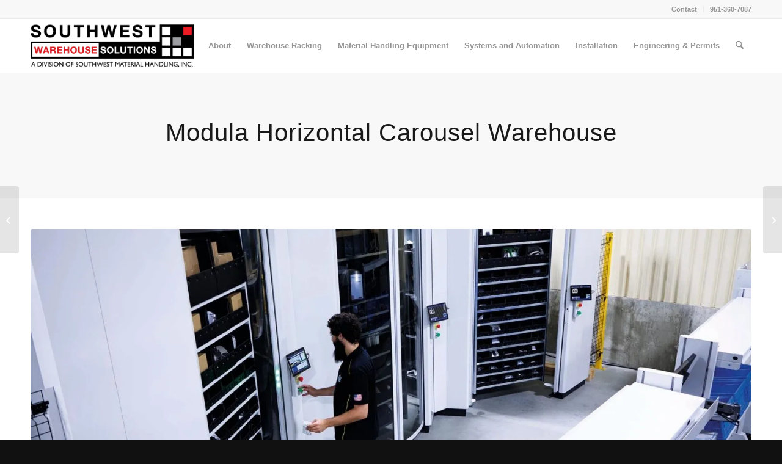

--- FILE ---
content_type: text/html; charset=UTF-8
request_url: https://swwarehousesolutions.com/modula-horizontal-carousel-warehouse/
body_size: 46306
content:
<!DOCTYPE html> <html lang="en-US" class="html_stretched responsive av-preloader-disabled  html_header_top html_logo_left html_main_nav_header html_menu_right html_slim html_header_sticky html_header_shrinking html_header_topbar_active html_mobile_menu_tablet html_header_searchicon html_content_align_center html_header_unstick_top_disabled html_header_stretch_disabled html_av-overlay-side html_av-overlay-side-classic html_av-submenu-noclone html_entry_id_15159 av-cookies-consent-show-message-bar av-cookies-cookie-consent-enabled av-cookies-can-opt-out av-cookies-user-silent-accept avia-cookie-check-browser-settings av-no-preview av-default-lightbox html_text_menu_active av-mobile-menu-switch-default"> <head><script>if(navigator.userAgent.match(/MSIE|Internet Explorer/i)||navigator.userAgent.match(/Trident\/7\..*?rv:11/i)){let e=document.location.href;if(!e.match(/[?&]nonitro/)){if(e.indexOf("?")==-1){if(e.indexOf("#")==-1){document.location.href=e+"?nonitro=1"}else{document.location.href=e.replace("#","?nonitro=1#")}}else{if(e.indexOf("#")==-1){document.location.href=e+"&nonitro=1"}else{document.location.href=e.replace("#","&nonitro=1#")}}}}</script><link rel="preconnect" href="https://www.google.com" /><link rel="preconnect" href="https://cdn-ilaffal.nitrocdn.com" /><meta charset="UTF-8" /><meta name="viewport" content="width=device-width, initial-scale=1" /><meta name='robots' content='index, follow, max-image-preview:large, max-snippet:-1, max-video-preview:-1' /><meta property="og:title" content="Modula Horizontal Carousel Warehouse" /><meta property="og:description" content="Increase storage density, throughput, and retrieval efficiency in low ceiling environments with the Modula Horizontal Carousel Warehouse New Generation." /><meta property="og:image" content="https://swwarehousesolutions.com/wp-content/uploads/2021/01/Modula-Horizontal-Carousel_LR.jpg" /><meta property="og:image:width" content="2000" /><meta property="og:image:height" content="1250" /><meta property="og:type" content="article" /><meta property="og:article:published_time" content="2021-01-15 09:00:00" /><meta property="og:article:modified_time" content="2025-10-18 20:34:50" /><meta property="og:article:tag" content="carousel material handling system" /><meta property="og:article:tag" content="horizontal carousel warehouse" /><meta property="og:article:tag" content="modula lift" /><meta name="twitter:card" content="summary" /><meta name="twitter:title" content="Modula Horizontal Carousel Warehouse" /><meta name="twitter:description" content="Increase storage density, throughput, and retrieval efficiency in low ceiling environments with the Modula Horizontal Carousel Warehouse New Generation." /><meta name="twitter:image" content="https://swwarehousesolutions.com/wp-content/uploads/2021/01/Modula-Horizontal-Carousel_LR.jpg" /><meta name="author" content="Abstrakt Dev" /><title>Modula Horizontal Carousel Warehouse | Southwest Warehouse Solutions</title><meta name="description" content="Increase storage density, throughput, and retrieval efficiency in low ceiling environments with the Modula Horizontal Carousel Warehouse New Generation." /><meta property="og:url" content="https://swwarehousesolutions.com/modula-horizontal-carousel-warehouse/" /><meta property="og:site_name" content="Southwest Warehouse Solutions" /><meta property="article:published_time" content="2021-01-15T09:00:00+00:00" /><meta property="article:modified_time" content="2025-10-18T20:34:50+00:00" /><meta property="og:image" content="https://swwarehousesolutions.com/wp-content/uploads/2021/01/Modula-Horizontal-Carousel_LR.jpg" /><meta property="og:image:width" content="2000" /><meta property="og:image:height" content="1250" /><meta property="og:image:type" content="image/jpeg" /><meta name="author" content="Abstrakt Dev" /><meta name="twitter:label1" content="Written by" /><meta name="twitter:data1" content="Abstrakt Dev" /><meta name="twitter:label2" content="Est. reading time" /><meta name="twitter:data2" content="5 minutes" /><meta name="generator" content="Site Kit by Google 1.163.0" /><meta name="generator" content="NitroPack" /><script>var NPSH,NitroScrollHelper;NPSH=NitroScrollHelper=function(){let e=null;const o=window.sessionStorage.getItem("nitroScrollPos");function t(){let e=JSON.parse(window.sessionStorage.getItem("nitroScrollPos"))||{};if(typeof e!=="object"){e={}}e[document.URL]=window.scrollY;window.sessionStorage.setItem("nitroScrollPos",JSON.stringify(e))}window.addEventListener("scroll",function(){if(e!==null){clearTimeout(e)}e=setTimeout(t,200)},{passive:true});let r={};r.getScrollPos=()=>{if(!o){return 0}const e=JSON.parse(o);return e[document.URL]||0};r.isScrolled=()=>{return r.getScrollPos()>document.documentElement.clientHeight*.5};return r}();</script><script>(function(){var a=false;var e=document.documentElement.classList;var i=navigator.userAgent.toLowerCase();var n=["android","iphone","ipad"];var r=n.length;var o;var d=null;for(var t=0;t<r;t++){o=n[t];if(i.indexOf(o)>-1)d=o;if(e.contains(o)){a=true;e.remove(o)}}if(a&&d){e.add(d);if(d=="iphone"||d=="ipad"){e.add("ios")}}})();</script><script type="text/worker" id="nitro-web-worker">var preloadRequests=0;var remainingCount={};var baseURI="";self.onmessage=function(e){switch(e.data.cmd){case"RESOURCE_PRELOAD":var o=e.data.requestId;remainingCount[o]=0;e.data.resources.forEach(function(e){preload(e,function(o){return function(){console.log(o+" DONE: "+e);if(--remainingCount[o]==0){self.postMessage({cmd:"RESOURCE_PRELOAD",requestId:o})}}}(o));remainingCount[o]++});break;case"SET_BASEURI":baseURI=e.data.uri;break}};async function preload(e,o){if(typeof URL!=="undefined"&&baseURI){try{var a=new URL(e,baseURI);e=a.href}catch(e){console.log("Worker error: "+e.message)}}console.log("Preloading "+e);try{var n=new Request(e,{mode:"no-cors",redirect:"follow"});await fetch(n);o()}catch(a){console.log(a);var r=new XMLHttpRequest;r.responseType="blob";r.onload=o;r.onerror=o;r.open("GET",e,true);r.send()}}</script><script id="nprl">(()=>{if(window.NPRL!=undefined)return;(function(e){var t=e.prototype;t.after||(t.after=function(){var e,t=arguments,n=t.length,r=0,i=this,o=i.parentNode,a=Node,c=String,u=document;if(o!==null){while(r<n){(e=t[r])instanceof a?(i=i.nextSibling)!==null?o.insertBefore(e,i):o.appendChild(e):o.appendChild(u.createTextNode(c(e)));++r}}})})(Element);var e,t;e=t=function(){var t=false;var r=window.URL||window.webkitURL;var i=true;var o=true;var a=2;var c=null;var u=null;var d=true;var s=window.nitroGtmExcludes!=undefined;var l=s?JSON.parse(atob(window.nitroGtmExcludes)).map(e=>new RegExp(e)):[];var f;var m;var v=null;var p=null;var g=null;var h={touch:["touchmove","touchend"],default:["mousemove","click","keydown","wheel"]};var E=true;var y=[];var w=false;var b=[];var S=0;var N=0;var L=false;var T=0;var R=null;var O=false;var A=false;var C=false;var P=[];var I=[];var M=[];var k=[];var x=false;var _={};var j=new Map;var B="noModule"in HTMLScriptElement.prototype;var q=requestAnimationFrame||mozRequestAnimationFrame||webkitRequestAnimationFrame||msRequestAnimationFrame;const D="gtm.js?id=";function H(e,t){if(!_[e]){_[e]=[]}_[e].push(t)}function U(e,t){if(_[e]){var n=0,r=_[e];for(var n=0;n<r.length;n++){r[n].call(this,t)}}}function Y(){(function(e,t){var r=null;var i=function(e){r(e)};var o=null;var a={};var c=null;var u=null;var d=0;e.addEventListener(t,function(r){if(["load","DOMContentLoaded"].indexOf(t)!=-1){if(u){Q(function(){e.triggerNitroEvent(t)})}c=true}else if(t=="readystatechange"){d++;n.ogReadyState=d==1?"interactive":"complete";if(u&&u>=d){n.documentReadyState=n.ogReadyState;Q(function(){e.triggerNitroEvent(t)})}}});e.addEventListener(t+"Nitro",function(e){if(["load","DOMContentLoaded"].indexOf(t)!=-1){if(!c){e.preventDefault();e.stopImmediatePropagation()}else{}u=true}else if(t=="readystatechange"){u=n.documentReadyState=="interactive"?1:2;if(d<u){e.preventDefault();e.stopImmediatePropagation()}}});switch(t){case"load":o="onload";break;case"readystatechange":o="onreadystatechange";break;case"pageshow":o="onpageshow";break;default:o=null;break}if(o){Object.defineProperty(e,o,{get:function(){return r},set:function(n){if(typeof n!=="function"){r=null;e.removeEventListener(t+"Nitro",i)}else{if(!r){e.addEventListener(t+"Nitro",i)}r=n}}})}Object.defineProperty(e,"addEventListener"+t,{value:function(r){if(r!=t||!n.startedScriptLoading||document.currentScript&&document.currentScript.hasAttribute("nitro-exclude")){}else{arguments[0]+="Nitro"}e.ogAddEventListener.apply(e,arguments);a[arguments[1]]=arguments[0]}});Object.defineProperty(e,"removeEventListener"+t,{value:function(t){var n=a[arguments[1]];arguments[0]=n;e.ogRemoveEventListener.apply(e,arguments)}});Object.defineProperty(e,"triggerNitroEvent"+t,{value:function(t,n){n=n||e;var r=new Event(t+"Nitro",{bubbles:true});r.isNitroPack=true;Object.defineProperty(r,"type",{get:function(){return t},set:function(){}});Object.defineProperty(r,"target",{get:function(){return n},set:function(){}});e.dispatchEvent(r)}});if(typeof e.triggerNitroEvent==="undefined"){(function(){var t=e.addEventListener;var n=e.removeEventListener;Object.defineProperty(e,"ogAddEventListener",{value:t});Object.defineProperty(e,"ogRemoveEventListener",{value:n});Object.defineProperty(e,"addEventListener",{value:function(n){var r="addEventListener"+n;if(typeof e[r]!=="undefined"){e[r].apply(e,arguments)}else{t.apply(e,arguments)}},writable:true});Object.defineProperty(e,"removeEventListener",{value:function(t){var r="removeEventListener"+t;if(typeof e[r]!=="undefined"){e[r].apply(e,arguments)}else{n.apply(e,arguments)}}});Object.defineProperty(e,"triggerNitroEvent",{value:function(t,n){var r="triggerNitroEvent"+t;if(typeof e[r]!=="undefined"){e[r].apply(e,arguments)}}})})()}}).apply(null,arguments)}Y(window,"load");Y(window,"pageshow");Y(window,"DOMContentLoaded");Y(document,"DOMContentLoaded");Y(document,"readystatechange");try{var F=new Worker(r.createObjectURL(new Blob([document.getElementById("nitro-web-worker").textContent],{type:"text/javascript"})))}catch(e){var F=new Worker("data:text/javascript;base64,"+btoa(document.getElementById("nitro-web-worker").textContent))}F.onmessage=function(e){if(e.data.cmd=="RESOURCE_PRELOAD"){U(e.data.requestId,e)}};if(typeof document.baseURI!=="undefined"){F.postMessage({cmd:"SET_BASEURI",uri:document.baseURI})}var G=function(e){if(--S==0){Q(K)}};var W=function(e){e.target.removeEventListener("load",W);e.target.removeEventListener("error",W);e.target.removeEventListener("nitroTimeout",W);if(e.type!="nitroTimeout"){clearTimeout(e.target.nitroTimeout)}if(--N==0&&S==0){Q(J)}};var X=function(e){var t=e.textContent;try{var n=r.createObjectURL(new Blob([t.replace(/^(?:<!--)?(.*?)(?:-->)?$/gm,"$1")],{type:"text/javascript"}))}catch(e){var n="data:text/javascript;base64,"+btoa(t.replace(/^(?:<!--)?(.*?)(?:-->)?$/gm,"$1"))}return n};var K=function(){n.documentReadyState="interactive";document.triggerNitroEvent("readystatechange");document.triggerNitroEvent("DOMContentLoaded");if(window.pageYOffset||window.pageXOffset){window.dispatchEvent(new Event("scroll"))}A=true;Q(function(){if(N==0){Q(J)}Q($)})};var J=function(){if(!A||O)return;O=true;R.disconnect();en();n.documentReadyState="complete";document.triggerNitroEvent("readystatechange");window.triggerNitroEvent("load",document);window.triggerNitroEvent("pageshow",document);if(window.pageYOffset||window.pageXOffset||location.hash){let e=typeof history.scrollRestoration!=="undefined"&&history.scrollRestoration=="auto";if(e&&typeof NPSH!=="undefined"&&NPSH.getScrollPos()>0&&window.pageYOffset>document.documentElement.clientHeight*.5){window.scrollTo(0,NPSH.getScrollPos())}else if(location.hash){try{let e=document.querySelector(location.hash);if(e){e.scrollIntoView()}}catch(e){}}}var e=null;if(a==1){e=eo}else{e=eu}Q(e)};var Q=function(e){setTimeout(e,0)};var V=function(e){if(e.type=="touchend"||e.type=="click"){g=e}};var $=function(){if(d&&g){setTimeout(function(e){return function(){var t=function(e,t,n){var r=new Event(e,{bubbles:true,cancelable:true});if(e=="click"){r.clientX=t;r.clientY=n}else{r.touches=[{clientX:t,clientY:n}]}return r};var n;if(e.type=="touchend"){var r=e.changedTouches[0];n=document.elementFromPoint(r.clientX,r.clientY);n.dispatchEvent(t("touchstart"),r.clientX,r.clientY);n.dispatchEvent(t("touchend"),r.clientX,r.clientY);n.dispatchEvent(t("click"),r.clientX,r.clientY)}else if(e.type=="click"){n=document.elementFromPoint(e.clientX,e.clientY);n.dispatchEvent(t("click"),e.clientX,e.clientY)}}}(g),150);g=null}};var z=function(e){if(e.tagName=="SCRIPT"&&!e.hasAttribute("data-nitro-for-id")&&!e.hasAttribute("nitro-document-write")||e.tagName=="IMG"&&(e.hasAttribute("src")||e.hasAttribute("srcset"))||e.tagName=="IFRAME"&&e.hasAttribute("src")||e.tagName=="LINK"&&e.hasAttribute("href")&&e.hasAttribute("rel")&&e.getAttribute("rel")=="stylesheet"){if(e.tagName==="IFRAME"&&e.src.indexOf("about:blank")>-1){return}var t="";switch(e.tagName){case"LINK":t=e.href;break;case"IMG":if(k.indexOf(e)>-1)return;t=e.srcset||e.src;break;default:t=e.src;break}var n=e.getAttribute("type");if(!t&&e.tagName!=="SCRIPT")return;if((e.tagName=="IMG"||e.tagName=="LINK")&&(t.indexOf("data:")===0||t.indexOf("blob:")===0))return;if(e.tagName=="SCRIPT"&&n&&n!=="text/javascript"&&n!=="application/javascript"){if(n!=="module"||!B)return}if(e.tagName==="SCRIPT"){if(k.indexOf(e)>-1)return;if(e.noModule&&B){return}let t=null;if(document.currentScript){if(document.currentScript.src&&document.currentScript.src.indexOf(D)>-1){t=document.currentScript}if(document.currentScript.hasAttribute("data-nitro-gtm-id")){e.setAttribute("data-nitro-gtm-id",document.currentScript.getAttribute("data-nitro-gtm-id"))}}else if(window.nitroCurrentScript){if(window.nitroCurrentScript.src&&window.nitroCurrentScript.src.indexOf(D)>-1){t=window.nitroCurrentScript}}if(t&&s){let n=false;for(const t of l){n=e.src?t.test(e.src):t.test(e.textContent);if(n){break}}if(!n){e.type="text/googletagmanagerscript";let n=t.hasAttribute("data-nitro-gtm-id")?t.getAttribute("data-nitro-gtm-id"):t.id;if(!j.has(n)){j.set(n,[])}let r=j.get(n);r.push(e);return}}if(!e.src){if(e.textContent.length>0){e.textContent+="\n;if(document.currentScript.nitroTimeout) {clearTimeout(document.currentScript.nitroTimeout);}; setTimeout(function() { this.dispatchEvent(new Event('load')); }.bind(document.currentScript), 0);"}else{return}}else{}k.push(e)}if(!e.hasOwnProperty("nitroTimeout")){N++;e.addEventListener("load",W,true);e.addEventListener("error",W,true);e.addEventListener("nitroTimeout",W,true);e.nitroTimeout=setTimeout(function(){console.log("Resource timed out",e);e.dispatchEvent(new Event("nitroTimeout"))},5e3)}}};var Z=function(e){if(e.hasOwnProperty("nitroTimeout")&&e.nitroTimeout){clearTimeout(e.nitroTimeout);e.nitroTimeout=null;e.dispatchEvent(new Event("nitroTimeout"))}};document.documentElement.addEventListener("load",function(e){if(e.target.tagName=="SCRIPT"||e.target.tagName=="IMG"){k.push(e.target)}},true);document.documentElement.addEventListener("error",function(e){if(e.target.tagName=="SCRIPT"||e.target.tagName=="IMG"){k.push(e.target)}},true);var ee=["appendChild","replaceChild","insertBefore","prepend","append","before","after","replaceWith","insertAdjacentElement"];var et=function(){if(s){window._nitro_setTimeout=window.setTimeout;window.setTimeout=function(e,t,...n){let r=document.currentScript||window.nitroCurrentScript;if(!r||r.src&&r.src.indexOf(D)==-1){return window._nitro_setTimeout.call(window,e,t,...n)}return window._nitro_setTimeout.call(window,function(e,t){return function(...n){window.nitroCurrentScript=e;t(...n)}}(r,e),t,...n)}}ee.forEach(function(e){HTMLElement.prototype["og"+e]=HTMLElement.prototype[e];HTMLElement.prototype[e]=function(...t){if(this.parentNode||this===document.documentElement){switch(e){case"replaceChild":case"insertBefore":t.pop();break;case"insertAdjacentElement":t.shift();break}t.forEach(function(e){if(!e)return;if(e.tagName=="SCRIPT"){z(e)}else{if(e.children&&e.children.length>0){e.querySelectorAll("script").forEach(z)}}})}return this["og"+e].apply(this,arguments)}})};var en=function(){if(s&&typeof window._nitro_setTimeout==="function"){window.setTimeout=window._nitro_setTimeout}ee.forEach(function(e){HTMLElement.prototype[e]=HTMLElement.prototype["og"+e]})};var er=async function(){if(o){ef(f);ef(V);if(v){clearTimeout(v);v=null}}if(T===1){L=true;return}else if(T===0){T=-1}n.startedScriptLoading=true;Object.defineProperty(document,"readyState",{get:function(){return n.documentReadyState},set:function(){}});var e=document.documentElement;var t={attributes:true,attributeFilter:["src"],childList:true,subtree:true};R=new MutationObserver(function(e,t){e.forEach(function(e){if(e.type=="childList"&&e.addedNodes.length>0){e.addedNodes.forEach(function(e){if(!document.documentElement.contains(e)){return}if(e.tagName=="IMG"||e.tagName=="IFRAME"||e.tagName=="LINK"){z(e)}})}if(e.type=="childList"&&e.removedNodes.length>0){e.removedNodes.forEach(function(e){if(e.tagName=="IFRAME"||e.tagName=="LINK"){Z(e)}})}if(e.type=="attributes"){var t=e.target;if(!document.documentElement.contains(t)){return}if(t.tagName=="IFRAME"||t.tagName=="LINK"||t.tagName=="IMG"||t.tagName=="SCRIPT"){z(t)}}})});R.observe(e,t);if(!s){et()}await Promise.all(P);var r=b.shift();var i=null;var a=false;while(r){var c;var u=JSON.parse(atob(r.meta));var d=u.delay;if(r.type=="inline"){var l=document.getElementById(r.id);if(l){l.remove()}else{r=b.shift();continue}c=X(l);if(c===false){r=b.shift();continue}}else{c=r.src}if(!a&&r.type!="inline"&&(typeof u.attributes.async!="undefined"||typeof u.attributes.defer!="undefined")){if(i===null){i=r}else if(i===r){a=true}if(!a){b.push(r);r=b.shift();continue}}var m=document.createElement("script");m.src=c;m.setAttribute("data-nitro-for-id",r.id);for(var p in u.attributes){try{if(u.attributes[p]===false){m.setAttribute(p,"")}else{m.setAttribute(p,u.attributes[p])}}catch(e){console.log("Error while setting script attribute",m,e)}}m.async=false;if(u.canonicalLink!=""&&Object.getOwnPropertyDescriptor(m,"src")?.configurable!==false){(e=>{Object.defineProperty(m,"src",{get:function(){return e.canonicalLink},set:function(){}})})(u)}if(d){setTimeout((function(e,t){var n=document.querySelector("[data-nitro-marker-id='"+t+"']");if(n){n.after(e)}else{document.head.appendChild(e)}}).bind(null,m,r.id),d)}else{m.addEventListener("load",G);m.addEventListener("error",G);if(!m.noModule||!B){S++}var g=document.querySelector("[data-nitro-marker-id='"+r.id+"']");if(g){Q(function(e,t){return function(){e.after(t)}}(g,m))}else{Q(function(e){return function(){document.head.appendChild(e)}}(m))}}r=b.shift()}};var ei=function(){var e=document.getElementById("nitro-deferred-styles");var t=document.createElement("div");t.innerHTML=e.textContent;return t};var eo=async function(e){isPreload=e&&e.type=="NitroPreload";if(!isPreload){T=-1;E=false;if(o){ef(f);ef(V);if(v){clearTimeout(v);v=null}}}if(w===false){var t=ei();let e=t.querySelectorAll('style,link[rel="stylesheet"]');w=e.length;if(w){let e=document.getElementById("nitro-deferred-styles-marker");e.replaceWith.apply(e,t.childNodes)}else if(isPreload){Q(ed)}else{es()}}else if(w===0&&!isPreload){es()}};var ea=function(){var e=ei();var t=e.childNodes;var n;var r=[];for(var i=0;i<t.length;i++){n=t[i];if(n.href){r.push(n.href)}}var o="css-preload";H(o,function(e){eo(new Event("NitroPreload"))});if(r.length){F.postMessage({cmd:"RESOURCE_PRELOAD",resources:r,requestId:o})}else{Q(function(){U(o)})}};var ec=function(){if(T===-1)return;T=1;var e=[];var t,n;for(var r=0;r<b.length;r++){t=b[r];if(t.type!="inline"){if(t.src){n=JSON.parse(atob(t.meta));if(n.delay)continue;if(n.attributes.type&&n.attributes.type=="module"&&!B)continue;e.push(t.src)}}}if(e.length){var i="js-preload";H(i,function(e){T=2;if(L){Q(er)}});F.postMessage({cmd:"RESOURCE_PRELOAD",resources:e,requestId:i})}};var eu=function(){while(I.length){style=I.shift();if(style.hasAttribute("nitropack-onload")){style.setAttribute("onload",style.getAttribute("nitropack-onload"));Q(function(e){return function(){e.dispatchEvent(new Event("load"))}}(style))}}while(M.length){style=M.shift();if(style.hasAttribute("nitropack-onerror")){style.setAttribute("onerror",style.getAttribute("nitropack-onerror"));Q(function(e){return function(){e.dispatchEvent(new Event("error"))}}(style))}}};var ed=function(){if(!x){if(i){Q(function(){var e=document.getElementById("nitro-critical-css");if(e){e.remove()}})}x=true;onStylesLoadEvent=new Event("NitroStylesLoaded");onStylesLoadEvent.isNitroPack=true;window.dispatchEvent(onStylesLoadEvent)}};var es=function(){if(a==2){Q(er)}else{eu()}};var el=function(e){m.forEach(function(t){document.addEventListener(t,e,true)})};var ef=function(e){m.forEach(function(t){document.removeEventListener(t,e,true)})};if(s){et()}return{setAutoRemoveCriticalCss:function(e){i=e},registerScript:function(e,t,n){b.push({type:"remote",src:e,id:t,meta:n})},registerInlineScript:function(e,t){b.push({type:"inline",id:e,meta:t})},registerStyle:function(e,t,n){y.push({href:e,rel:t,media:n})},onLoadStyle:function(e){I.push(e);if(w!==false&&--w==0){Q(ed);if(E){E=false}else{es()}}},onErrorStyle:function(e){M.push(e);if(w!==false&&--w==0){Q(ed);if(E){E=false}else{es()}}},loadJs:function(e,t){if(!e.src){var n=X(e);if(n!==false){e.src=n;e.textContent=""}}if(t){Q(function(e,t){return function(){e.after(t)}}(t,e))}else{Q(function(e){return function(){document.head.appendChild(e)}}(e))}},loadQueuedResources:async function(){window.dispatchEvent(new Event("NitroBootStart"));if(p){clearTimeout(p);p=null}window.removeEventListener("load",e.loadQueuedResources);f=a==1?er:eo;if(!o||g){Q(f)}else{if(navigator.userAgent.indexOf(" Edge/")==-1){ea();H("css-preload",ec)}el(f);if(u){if(c){v=setTimeout(f,c)}}else{}}},fontPreload:function(e){var t="critical-fonts";H(t,function(e){document.getElementById("nitro-critical-fonts").type="text/css"});F.postMessage({cmd:"RESOURCE_PRELOAD",resources:e,requestId:t})},boot:function(){if(t)return;t=true;C=typeof NPSH!=="undefined"&&NPSH.isScrolled();let n=document.prerendering;if(location.hash||C||n){o=false}m=h.default.concat(h.touch);p=setTimeout(e.loadQueuedResources,1500);el(V);if(C){e.loadQueuedResources()}else{window.addEventListener("load",e.loadQueuedResources)}},addPrerequisite:function(e){P.push(e)},getTagManagerNodes:function(e){if(!e)return j;return j.get(e)??[]}}}();var n,r;n=r=function(){var t=document.write;return{documentWrite:function(n,r){if(n&&n.hasAttribute("nitro-exclude")){return t.call(document,r)}var i=null;if(n.documentWriteContainer){i=n.documentWriteContainer}else{i=document.createElement("span");n.documentWriteContainer=i}var o=null;if(n){if(n.hasAttribute("data-nitro-for-id")){o=document.querySelector('template[data-nitro-marker-id="'+n.getAttribute("data-nitro-for-id")+'"]')}else{o=n}}i.innerHTML+=r;i.querySelectorAll("script").forEach(function(e){e.setAttribute("nitro-document-write","")});if(!i.parentNode){if(o){o.parentNode.insertBefore(i,o)}else{document.body.appendChild(i)}}var a=document.createElement("span");a.innerHTML=r;var c=a.querySelectorAll("script");if(c.length){c.forEach(function(t){var n=t.getAttributeNames();var r=document.createElement("script");n.forEach(function(e){r.setAttribute(e,t.getAttribute(e))});r.async=false;if(!t.src&&t.textContent){r.textContent=t.textContent}e.loadJs(r,o)})}},TrustLogo:function(e,t){var n=document.getElementById(e);var r=document.createElement("img");r.src=t;n.parentNode.insertBefore(r,n)},documentReadyState:"loading",ogReadyState:document.readyState,startedScriptLoading:false,loadScriptDelayed:function(e,t){setTimeout(function(){var t=document.createElement("script");t.src=e;document.head.appendChild(t)},t)}}}();document.write=function(e){n.documentWrite(document.currentScript,e)};document.writeln=function(e){n.documentWrite(document.currentScript,e+"\n")};window.NPRL=e;window.NitroResourceLoader=t;window.NPh=n;window.NitroPackHelper=r})();</script><template id="nitro-deferred-styles-marker"></template><style type="text/css" id="nitro-critical-css">@charset "UTF-8";ul{box-sizing:border-box;}:root{--wp--preset--font-size--normal:16px;--wp--preset--font-size--huge:42px;}html :where(img[class*=wp-image-]){height:auto;max-width:100%;}:root{--wp--preset--aspect-ratio--square:1;--wp--preset--aspect-ratio--4-3:4/3;--wp--preset--aspect-ratio--3-4:3/4;--wp--preset--aspect-ratio--3-2:3/2;--wp--preset--aspect-ratio--2-3:2/3;--wp--preset--aspect-ratio--16-9:16/9;--wp--preset--aspect-ratio--9-16:9/16;--wp--preset--color--black:#000;--wp--preset--color--cyan-bluish-gray:#abb8c3;--wp--preset--color--white:#fff;--wp--preset--color--pale-pink:#f78da7;--wp--preset--color--vivid-red:#cf2e2e;--wp--preset--color--luminous-vivid-orange:#ff6900;--wp--preset--color--luminous-vivid-amber:#fcb900;--wp--preset--color--light-green-cyan:#7bdcb5;--wp--preset--color--vivid-green-cyan:#00d084;--wp--preset--color--pale-cyan-blue:#8ed1fc;--wp--preset--color--vivid-cyan-blue:#0693e3;--wp--preset--color--vivid-purple:#9b51e0;--wp--preset--color--metallic-red:#b02b2c;--wp--preset--color--maximum-yellow-red:#edae44;--wp--preset--color--yellow-sun:#ee2;--wp--preset--color--palm-leaf:#83a846;--wp--preset--color--aero:#7bb0e7;--wp--preset--color--old-lavender:#745f7e;--wp--preset--color--steel-teal:#5f8789;--wp--preset--color--raspberry-pink:#d65799;--wp--preset--color--medium-turquoise:#4ecac2;--wp--preset--gradient--vivid-cyan-blue-to-vivid-purple:linear-gradient(135deg,rgba(6,147,227,1) 0%,#9b51e0 100%);--wp--preset--gradient--light-green-cyan-to-vivid-green-cyan:linear-gradient(135deg,#7adcb4 0%,#00d082 100%);--wp--preset--gradient--luminous-vivid-amber-to-luminous-vivid-orange:linear-gradient(135deg,rgba(252,185,0,1) 0%,rgba(255,105,0,1) 100%);--wp--preset--gradient--luminous-vivid-orange-to-vivid-red:linear-gradient(135deg,rgba(255,105,0,1) 0%,#cf2e2e 100%);--wp--preset--gradient--very-light-gray-to-cyan-bluish-gray:linear-gradient(135deg,#eee 0%,#a9b8c3 100%);--wp--preset--gradient--cool-to-warm-spectrum:linear-gradient(135deg,#4aeadc 0%,#9778d1 20%,#cf2aba 40%,#ee2c82 60%,#fb6962 80%,#fef84c 100%);--wp--preset--gradient--blush-light-purple:linear-gradient(135deg,#ffceec 0%,#9896f0 100%);--wp--preset--gradient--blush-bordeaux:linear-gradient(135deg,#fecda5 0%,#fe2d2d 50%,#6b003e 100%);--wp--preset--gradient--luminous-dusk:linear-gradient(135deg,#ffcb70 0%,#c751c0 50%,#4158d0 100%);--wp--preset--gradient--pale-ocean:linear-gradient(135deg,#fff5cb 0%,#b6e3d4 50%,#33a7b5 100%);--wp--preset--gradient--electric-grass:linear-gradient(135deg,#caf880 0%,#71ce7e 100%);--wp--preset--gradient--midnight:linear-gradient(135deg,#020381 0%,#2874fc 100%);--wp--preset--font-size--small:1rem;--wp--preset--font-size--medium:1.125rem;--wp--preset--font-size--large:1.75rem;--wp--preset--font-size--x-large:clamp(1.75rem,3vw,2.25rem);--wp--preset--spacing--20:.44rem;--wp--preset--spacing--30:.67rem;--wp--preset--spacing--40:1rem;--wp--preset--spacing--50:1.5rem;--wp--preset--spacing--60:2.25rem;--wp--preset--spacing--70:3.38rem;--wp--preset--spacing--80:5.06rem;--wp--preset--shadow--natural:6px 6px 9px rgba(0,0,0,.2);--wp--preset--shadow--deep:12px 12px 50px rgba(0,0,0,.4);--wp--preset--shadow--sharp:6px 6px 0px rgba(0,0,0,.2);--wp--preset--shadow--outlined:6px 6px 0px -3px rgba(255,255,255,1),6px 6px rgba(0,0,0,1);--wp--preset--shadow--crisp:6px 6px 0px rgba(0,0,0,1);}:root{--wp--style--global--content-size:800px;--wp--style--global--wide-size:1130px;}:where(body){margin:0;}body{padding-top:0px;padding-right:0px;padding-bottom:0px;padding-left:0px;}a:where(:not(.wp-element-button)){text-decoration:underline;}html{min-width:910px;}html.responsive{min-width:0px;}.container{position:relative;width:100%;margin:0 auto;padding:0px 50px;clear:both;}.inner-container{position:relative;height:100%;width:100%;}.container_wrap{clear:both;position:relative;border-top-style:solid;border-top-width:1px;}.units{float:left;display:inline;margin-left:50px;position:relative;z-index:1;min-height:1px;}#wrap_all{width:100%;position:static;z-index:2;overflow:hidden;}body .units.alpha,body div .first{margin-left:0;clear:left;}body .units.alpha{width:100%;}.container .av-content-full.units{width:100%;}.container{max-width:1010px;}@media only screen and (min-width:768px) and (max-width:989px){.responsive #top{overflow-x:hidden;}.responsive .container{max-width:782px;}}@media only screen and (max-width:767px){.responsive #top{overflow-x:hidden;}.responsive #top #wrap_all .container{width:85%;max-width:85%;margin:0 auto;padding-left:0;padding-right:0;float:none;}.responsive .units{margin:0;}.responsive #top #wrap_all .flex_column{margin:0;margin-bottom:20px;width:100%;}}.container:after{content:" ";display:block;height:0;clear:both;visibility:hidden;}.clearfix:before,.clearfix:after,.flex_column:before,.flex_column:after{content:" ";display:block;overflow:hidden;visibility:hidden;width:0;height:0;}.flex_column:after,.clearfix:after{clear:both;}.clearfix{zoom:1;}body div .first{margin-left:0;}div .flex_column{z-index:1;float:left;position:relative;min-height:1px;width:100%;}html,body,div,span,h1,h2,h3,p,a,img,strong,ul,li,label,header,nav,section{margin:0;padding:0;border:0;font-size:100%;font:inherit;vertical-align:baseline;}header,nav,section{display:block;}body{line-height:1em;}ul{list-style:none;}*{box-sizing:border-box;}html.responsive,.responsive body{overflow-x:hidden;}body{font:13px/1.65em "HelveticaNeue","Helvetica Neue",Helvetica,Arial,sans-serif;color:#444;text-size-adjust:100%;-webkit-text-size-adjust:100%;}h1,h2,h3{font-weight:600;}h1{font-size:34px;line-height:1.1em;margin-bottom:14px;}h2{font-size:28px;line-height:1.1em;margin-bottom:10px;}h3{font-size:20px;line-height:1.1em;margin-bottom:8px;}p{margin:.85em 0;}strong{font-weight:bold;}a{text-decoration:none;outline:0;max-width:100%;max-width:none \9;}#top a:where(:not(.wp-element-button)){text-decoration:none;}a:visited{outline:0;text-decoration:underline;}p a,p a:visited{line-height:inherit;}#top .avia_hidden_link_text{display:none;}ul{margin-bottom:20px;}ul{list-style:none outside;margin-left:7px;}ul ul{margin:4px 0 5px 30px;}ul ul li{margin-bottom:6px;}img,a img{border:none;padding:0;margin:0;display:inline-block;max-width:100%;height:auto;}#top .avia-svg-icon.avia-font-svg_entypo-fontello svg:first-child{stroke:unset !important;}.avia-svg-icon svg:first-child{height:1em;width:1em;}#top label{font-weight:bold;font-size:.92em;}#top input[type="checkbox"]{display:inline;}#top label span{font-weight:normal;font-size:13px;color:#444;}#header{position:relative;z-index:501;width:100%;background:transparent;}#header_main .container,.main_menu ul:first-child>li a{height:88px;line-height:88px;}.html_header_top.html_header_sticky #main{padding-top:88px;}.html_header_top.html_header_sticky #header{position:fixed;}.html_header_top.html_header_topbar_active.html_header_sticky #top #main{padding-top:119px;}.av_secondary_right .sub_menu{float:right;}.av_secondary_right .sub_menu>ul>li:last-child{border:none;margin-right:0px;padding-right:0;padding-left:10px;}.av_secondary_right .sub_menu{padding-left:10px;}#header_meta{border-top:none;z-index:10;min-height:30px;border-bottom-style:solid;border-bottom-width:1px;margin-bottom:-1px;}#header_meta .container{min-height:30px;}#header_main{border-bottom-width:1px;border-bottom-style:solid;z-index:1;}.header_bg{position:absolute;top:0;left:0;width:100%;height:100%;opacity:.95;z-index:0;-webkit-perspective:1000px;-webkit-backface-visibility:hidden;}.av-hamburger{padding:0 0 0 0;display:inline-block;font:inherit;color:inherit;text-transform:none;background-color:transparent;border:0;margin:0;overflow:visible;}.av-hamburger-box{width:35px;height:24px;display:inline-block;position:relative;}.av-hamburger-inner{display:block;top:50%;margin-top:-2px;}.av-hamburger-inner,.av-hamburger-inner::before,.av-hamburger-inner::after{width:40px;height:3px;background-color:#000;border-radius:3px;position:absolute;}.av-hamburger-inner::before,.av-hamburger-inner::after{content:"";display:block;}.av-hamburger-inner::before{top:-10px;}.av-hamburger-inner::after{bottom:-10px;}.av-burger-menu-main{display:none;}.av-burger-menu-main a{padding-left:10px;}.av-hamburger strong{display:none;}.av-hamburger-box{height:8px;}.av-hamburger-inner,.av-hamburger-inner::before,.av-hamburger-inner::after{width:100%;}div .logo{float:left;position:absolute;left:0;z-index:1;}.logo,.logo a{overflow:hidden;position:relative;display:block;height:100%;}.logo img{padding:0;display:block;width:auto;height:auto;height:100% \9;height:auto \9;max-height:100%;image-rendering:auto;position:relative;z-index:2;}.main_menu{clear:none;position:absolute;z-index:100;line-height:30px;height:100%;margin:0;right:0;}.av-main-nav-wrap{float:left;position:relative;z-index:3;}.av-main-nav-wrap ul{margin:0;padding:0;}.av-main-nav{z-index:110;position:relative;}.av-main-nav ul{display:none;margin-left:0;left:0;position:absolute;top:100%;width:208px;z-index:2;padding:0;box-shadow:0 8px 15px rgba(0,0,0,.1);margin-top:-1px;}.av-main-nav ul li{margin:0;padding:0;width:100%;}.av-main-nav ul li a{border-right-style:solid;border-right-width:1px;border-left-style:solid;border-left-width:1px;}.av-main-nav ul li:last-child>a{border-bottom-style:solid;border-bottom-width:1px;}.av-main-nav li{float:left;position:relative;z-index:20;}.av-main-nav>li>ul{border-top-width:2px;border-top-style:solid;}.av-main-nav>li{line-height:30px;}.av-main-nav li a{max-width:none;}.av-main-nav>li>a{display:block;text-decoration:none;padding:0 13px;font-weight:normal;font-weight:600;font-size:13px;}#top .av-main-nav ul a{width:100%;height:auto;float:left;text-align:left;line-height:23px;padding:8px 15px;font-size:12px;min-height:23px;max-width:none;text-decoration:none;font-family:inherit;}#top .av-main-nav ul ul{left:-207px;top:0px;margin:0;border-top-style:solid;border-top-width:1px;padding-top:0px;}.avia-menu-fx{position:absolute;bottom:-1px;height:2px;z-index:10;width:100%;left:0;opacity:0;visibility:hidden;}.avia-menu-fx .avia-arrow-wrap{height:10px;width:10px;position:absolute;top:-10px;left:50%;margin-left:-5px;overflow:hidden;display:none;visibility:hidden;}.avia-menu-fx .avia-arrow-wrap .avia-arrow{top:10px;}.html_main_nav_header.html_logo_left #top .main_menu .menu>li:last-child>a{padding-right:0;}.main_menu .avia-bullet{display:none;}#top #header .mega_menu_title a{color:inherit;font-size:17px;line-height:1.1em;padding:0;margin:0;background:transparent;border:none;}#header .avia_mega_div{display:none;margin:-1px 0 0 0;right:0;position:absolute;top:100%;z-index:2;box-shadow:0 32px 60px rgba(0,0,0,.1);overflow:hidden;padding:1px 0 0;text-align:left;}#header .avia_mega_div .units{padding:0 14px 0 15px;margin:0;border-right-style:dotted;border-right-width:1px;}#top #header .avia_mega_div ul,#top #header .avia_mega_div li{position:relative;display:block;top:auto;left:auto;height:auto;}#top #header .avia_mega_div .sub-menu{overflow:hidden;width:100%;box-shadow:none;border-style:none;border-width:0px;position:relative;top:0;display:block;left:0;clear:both;}#top #header .avia_mega_div>.sub-menu{display:table;padding:20px 30px 30px;border-top-style:solid;border-top-width:2px;}#top #header .avia_mega_div>.sub-menu>li{display:table-cell;float:none;padding-top:10px;padding-bottom:0;vertical-align:top;}#top #header .avia_mega_div>.sub-menu>li>ul{padding:0;}#top #header .avia_mega_div>.sub-menu>li>ul li{display:block;float:none;padding:0;margin:0;list-style-type:circle;list-style-position:inside;}#top #header .avia_mega_div>.sub-menu>li>ul>li a{width:auto;float:none;display:block;border:none;padding:3px 12px 3px 12px;font-weight:normal;height:auto;line-height:23px;}#header .avia_mega_div .avia_mega_menu_columns_first{padding-left:0;}#header .avia_mega_div .avia_mega_menu_columns_last{padding-right:0;border-right-style:none;border-right-width:0;}.avia-bullet{display:block;position:absolute;height:0;width:0;top:51%;margin-top:-3px;left:-3px;border-top:3px solid transparent !important;border-bottom:3px solid transparent !important;border-left:3px solid green;}.avia_mega_div .avia-bullet{margin-top:12px;left:3px;display:block;top:0;}#header .mega_menu_title{margin-bottom:8px;font-size:17px;line-height:1.1em;font-weight:600;display:block;}#top #menu-item-search{z-index:100;}#top .menu-item-search-dropdown>a,.iconfont{font-size:17px;}#top .menu-item-search-dropdown>a.avia-svg-icon svg:first-child{width:auto;height:1em;position:relative;z-index:-1;}#top .menu-item-search-dropdown>a.avia-svg-icon{padding-top:2px;}#top #menu-item-search.menu-item-search-dropdown>a{border-left:none;}.avia-arrow{height:10px;width:10px;position:absolute;top:-6px;left:50%;margin-left:-5px;transform:rotate(45deg);border-width:1px;border-style:solid;visibility:hidden \9;}.sub_menu{float:left;z-index:2;font-size:11px;line-height:30px;position:relative;top:10px;}#top .sub_menu>ul{float:left;margin:0;}#top .sub_menu>ul,#top .sub_menu>ul>li{background:transparent;}.sub_menu li{float:left;position:relative;padding:0 10px;border-right-style:solid;border-right-width:1px;line-height:10px;}.sub_menu>ul>li>a{text-decoration:none;font-weight:bold;padding:7px 0;}.content{padding-top:50px;padding-bottom:50px;box-sizing:content-box;min-height:1px;z-index:1;}.content{border-right-style:solid;border-right-width:1px;margin-right:-1px;}.content .entry-content-wrapper{padding-right:50px;}.fullsize .content{margin:0;border:none;}.fullsize .content .entry-content-wrapper{padding-right:0;}#top .avia-post-nav{position:fixed;height:110px;top:50%;background:#aaa;background:rgba(0,0,0,.1);color:#fff;margin-top:-55px;padding:15px;text-decoration:none;z-index:501;transform:translate3d(0,0,0);}.avia-post-nav .label{position:absolute;top:50%;height:22px;line-height:22px;margin-top:-11px;font-size:24px;}.avia-post-nav .label.avia-svg-icon svg:first-child{fill:#fff;stroke:#fff;height:24px;width:auto;}.avia-post-nav .entry-image{height:80px;width:80px;display:block;}.avia-post-nav .entry-image img{border-radius:100px;display:block;}.avia-post-prev{left:0;border-top-right-radius:4px;border-bottom-right-radius:4px;}.avia-post-prev .label{left:10px;}.avia-post-next{right:0;border-top-left-radius:4px;border-bottom-left-radius:4px;}.avia-post-next .label{right:10px;}.avia-post-next.with-image{text-align:right;}.avia-post-nav .entry-info{display:block;display:table;height:80px;width:220px;}.avia-post-next .entry-info{margin:0 20px 0 1px;}.avia-post-prev .entry-info{margin:0 1px 0 20px;}.avia-post-nav .entry-info span{display:table-cell;vertical-align:middle;font-size:13px;line-height:1.65em;}.avia-post-nav .entry-info-wrap{width:1px;overflow:hidden;display:block;}.template-page .entry-content-wrapper h1,.template-page .entry-content-wrapper h2{text-transform:uppercase;letter-spacing:1px;}#footer{padding:15px 0 30px 0;z-index:1;}#scroll-top-link{position:fixed;border-radius:2px;height:50px;width:50px;line-height:50px;text-decoration:none;text-align:center;opacity:0;right:50px;bottom:50px;z-index:1030;visibility:hidden;}#scroll-top-link.avia-svg-icon svg:first-child{height:15px;width:auto;margin-top:18px;}#socket .avia-bullet,#socket .avia-menu-fx{display:none;}@media only screen and (max-width:1024px){#top .footer_color,#top .header_color .header_bg,#top .main_color{background-attachment:scroll;}}@media only screen and (max-width:989px){.responsive #top .avia-post-prev{left:0px;}.responsive #top .avia-post-next{right:0px;}.responsive .avia-cookie-consent-button{margin:.5em;}}@media only screen and (min-width:768px) and (max-width:989px){.responsive .main_menu ul:first-child>li>a{padding:0 10px;}.responsive #top .header_bg{opacity:1;}.responsive #main .container_wrap:first-child{border-top:none;}.responsive .logo{float:left;}.responsive .logo img{margin:0;}.responsive.html_mobile_menu_tablet .av-burger-menu-main{display:block;}.responsive #top #wrap_all .av_mobile_menu_tablet .main_menu{top:0;left:auto;right:0;display:block;}.responsive #top .av_mobile_menu_tablet .av-main-nav .menu-item{display:none;}.responsive #top .av_mobile_menu_tablet .av-main-nav .menu-item-avia-special{display:block;}.responsive #top #wrap_all .av_mobile_menu_tablet .menu-item-search-dropdown>a{font-size:24px;}.responsive.html_mobile_menu_tablet #top #wrap_all #header{position:relative;width:100%;float:none;height:auto;margin:0 !important;opacity:1;min-height:0;}.responsive.html_mobile_menu_tablet #top #wrap_all .menu-item-search-dropdown>a{font-size:24px;}.responsive.html_mobile_menu_tablet.html_header_top.html_header_sticky #top #wrap_all #main{padding-top:88px;}.responsive.html_mobile_menu_tablet.html_header_top #top #main{padding-top:0 !important;margin:0;}.responsive.html_mobile_menu_tablet #top #header_main>.container .main_menu .av-main-nav>li>a,.responsive.html_mobile_menu_tablet #top #wrap_all .av-logo-container{height:90px;line-height:90px;}.responsive.html_mobile_menu_tablet #top #header_main>.container .main_menu .av-main-nav>li>a{min-width:0;padding:0 0 0 20px;margin:0;border-style:none;border-width:0;}.responsive.html_mobile_menu_tablet #top #header .av-main-nav>li>a{background:transparent;color:inherit;}}@media only screen and (max-width:767px){.responsive .content .entry-content-wrapper{padding:0;}.responsive .content{border:none;}.responsive #top .avia-post-nav{display:none;}.responsive #top #wrap_all #header{position:relative;width:100%;float:none;height:auto;margin:0 !important;opacity:1;min-height:0;}.responsive #top #main{padding-top:0 !important;margin:0;}.responsive #top #main .container_wrap:first-child{border-top:none;}.responsive #top .logo{position:static;display:table;height:80px !important;float:none;padding:0;border:none;width:80%;}.responsive .logo a{display:table-cell;vertical-align:middle;}.responsive .logo img{height:auto !important;width:auto;max-width:100%;display:block;max-height:80px;}.responsive #header_main .container{height:auto !important;}.responsive #top .header_bg{opacity:1;}.responsive #header .sub_menu,.responsive #header_meta .sub_menu>ul{float:none;width:100%;text-align:center;margin:0 auto;position:static;}.responsive #header_meta .sub_menu>ul>li{float:none;display:inline-block;padding:0 10px;}.responsive .logo img{margin:0;}.responsive .av-burger-menu-main{display:block;}.responsive #top #wrap_all .main_menu{top:0;height:80px;left:auto;right:0;display:block;position:absolute;}.responsive .main_menu ul:first-child>li a{height:80px;line-height:80px;}.responsive #top .av-main-nav .menu-item{display:none;}.responsive #top .av-main-nav .menu-item-avia-special{display:block;}.responsive #top #wrap_all .menu-item-search-dropdown>a{font-size:24px;}.responsive #top .av-logo-container .avia-menu{height:100%;}.responsive #top #header_main>.container .main_menu .av-main-nav>li>a,.responsive #top #wrap_all .av-logo-container{height:80px;line-height:80px;}.responsive #top #wrap_all .av-logo-container{padding:0;}.responsive #top #header_main>.container .main_menu .av-main-nav>li>a{min-width:0;padding:0 0 0 20px;margin:0;border-style:none;border-width:0;}.responsive #top #header .av-main-nav>li>a{background:transparent;color:inherit;}.responsive #scroll-top-link{display:none;}}.avia-button{color:#777;border-color:#e1e1e1;background-color:#f8f8f8;}body div .avia-button{border-radius:3px;padding:10px;font-size:12px;text-decoration:none;display:inline-block;border-bottom-style:solid;border-bottom-width:1px;margin:3px 0;line-height:1.2em;position:relative;font-weight:normal;text-align:center;max-width:100%;}.av-special-heading{width:100%;clear:both;display:block;margin-top:50px;position:relative;}.av-special-heading.avia-builder-el-no-sibling{margin-top:0px;margin-bottom:0px;}body .av-special-heading .av-special-heading-tag{padding:0;margin:0;float:left;}.custom-color-heading .av-special-heading-tag{color:inherit;}.special-heading-border{position:relative;overflow:hidden;}.av-special-heading-h1 .special-heading-border{height:3.4em;}.av-special-heading-h2 .special-heading-border{height:2.6em;}.av-special-heading-h3 .special-heading-border{height:1.9em;}.special-heading-inner-border{display:block;width:100%;margin-left:15px;border-top-style:solid;border-top-width:1px;position:relative;top:50%;opacity:.15;}.custom-color-heading .special-heading-inner-border{opacity:.4;}#top #wrap_all .custom-color-heading .av-special-heading-tag{color:inherit;}.modern-quote .av-special-heading-tag{font-weight:300;}body .av-special-heading.modern-centered{text-align:center;}body .av-special-heading.blockquote>*{white-space:normal;float:none;}body .av-special-heading.blockquote .special-heading-border{display:none;}.hr{clear:both;display:block;width:100%;height:25px;line-height:25px;position:relative;margin:30px 0;float:left;}.hr-inner{width:100%;width:100%;position:absolute;height:1px;left:0;top:50%;margin-top:-1px;border-top-width:1px;border-top-style:solid;}.hr-custom{margin:0;display:block;min-height:21px;height:auto;overflow:hidden;white-space:nowrap;width:100%;float:left;}.hr-custom .hr-inner{display:inline-block;position:relative;vertical-align:middle;}.hr-custom.hr-left{text-align:left;}.avia-image-container{display:block;position:relative;max-width:100%;}.avia-image-container-inner,.avia_image{border-radius:3px;display:block;position:relative;max-width:100%;}.avia-image-container.avia-align-center{display:block;margin:0 auto 10px auto;text-align:center;clear:both;}.avia-image-container.avia-align-center .avia-image-container-inner{margin:0 auto;display:inline-block;vertical-align:bottom;}#top .tabcontainer{background:transparent;}.tabcontainer{margin:30px 0;position:relative;width:100%;clear:both;overflow:hidden;background:transparent;}.tab_inner_content{margin:11px 0;left:-200%;position:relative;}.active_tab_content .tab_inner_content{left:0;position:relative;}.sidebar_tab .tab_content{overflow:hidden;clear:none;left:-1px;}.sidebar_tab_left .active_tab.tab{width:100.5%;border-right:none;}.noborder_tabs.sidebar_tab_left .tab_content{border:none;box-shadow:-8px 0px 20px -10px rgba(0,0,0,.2);left:0;padding:0px 0 0 30px;}.noborder_tabs.sidebar_tab_left .tab{border-left:none;}.noborder_tabs .tab:first-child{border-top:none;}@media only screen and (max-width:767px){.responsive .tabcontainer{border-width:1px;border-style:solid;border-top:none;overflow:hidden;}.responsive .tabcontainer .tab_content,.responsive .tabcontainer .tab{width:100%;max-width:100%;border-left:none;border-right:0;left:0;top:0;min-height:0 !important;}.responsive .tabcontainer .tab_content{border-bottom:none;padding:15px 30px;clear:both;}}p:empty{display:none;}body .container_wrap .avia-builder-el-no-sibling{margin-top:0;margin-bottom:0;}body .container_wrap .avia-builder-el-last{margin-bottom:0;}body .container_wrap .avia-builder-el-first{margin-top:0;}.avia_textblock{clear:both;line-height:1.65em;}body .column-top-margin{margin-top:50px;}.avia-section{clear:both;width:100%;float:left;min-height:100px;position:static;}#top #main .avia-section .template-page{width:100%;border:none;margin-left:auto;padding-left:0;margin-right:auto;}.avia-section .template-page .entry-content-wrapper{padding-right:0;}.avia-section-large .content{padding-top:70px;padding-bottom:70px;}#top #wrap_all #main .avia-no-border-styling{border:none;}#top .av-toggle-switch{display:block;margin-bottom:10px;margin-top:10px;opacity:0;text-align:left;}#top .av-toggle-switch input[type="checkbox"]{display:none;}#top .av-toggle-switch label{-webkit-touch-callout:none;}#top .av-toggle-switch label .toggle-track{display:block;height:27px;width:54px;background:rgba(0,0,0,.08);border-radius:100px;position:relative;margin-right:15px;border:1px solid rgba(0,0,0,.15);clear:both;vertical-align:bottom;float:left;}#top .av-toggle-switch .toggle-track:before{content:"";display:inline;height:25px;width:25px;background:#fff;border-radius:100px;position:absolute;top:0;right:0;box-shadow:rgba(0,0,0,.2) 0px 1px 1px 1px;}#top .av-toggle-switch input[type="checkbox"]:checked+.toggle-track:before{right:27px;}#top .av-toggle-switch input[type="checkbox"]:checked+.toggle-track{background:#5dceba;}#top .av-toggle-switch .toggle-label-content{color:inherit;font-weight:bold;display:block;overflow:hidden;font-size:inherit;}#top .avia-cookie-consent-modal-buttons-wrap{text-align:center;}:root{--enfold-socket-color-bg:#111;--enfold-socket-color-bg2:#f8f8f8;--enfold-socket-color-primary:#fff;--enfold-socket-color-secondary:#eee;--enfold-socket-color-color:#fff;--enfold-socket-color-meta:#eee;--enfold-socket-color-heading:#fff;--enfold-socket-color-border:#111;--enfold-socket-color-constant-font:#111;--enfold-socket-color-button-border:#ddd;--enfold-socket-color-button-border2:#ccc;--enfold-socket-color-iconlist:#000;--enfold-socket-color-timeline:#000;--enfold-socket-color-timeline-date:#000;--enfold-socket-color-masonry:#e7e7e7;--enfold-socket-color-stripe:#fff;--enfold-socket-color-stripe2:#fff;--enfold-socket-color-stripe2nd:#fff;--enfold-socket-color-button-font:#111;--enfold-footer-color-bg:#444;--enfold-footer-color-bg2:#f8f8f8;--enfold-footer-color-primary:#fff;--enfold-footer-color-secondary:#ebebeb;--enfold-footer-color-color:#fff;--enfold-footer-color-meta:#eee;--enfold-footer-color-heading:#fff;--enfold-footer-color-border:#444;--enfold-footer-color-constant-font:#444;--enfold-footer-color-button-border:#ddd;--enfold-footer-color-button-border2:#c9c9c9;--enfold-footer-color-iconlist:#333;--enfold-footer-color-timeline:#333;--enfold-footer-color-timeline-date:#000;--enfold-footer-color-masonry:#e7e7e7;--enfold-footer-color-stripe:#fff;--enfold-footer-color-stripe2:#fff;--enfold-footer-color-stripe2nd:#fcfcfc;--enfold-footer-color-button-font:#444;--enfold-alternate-color-bg:#fff;--enfold-alternate-color-bg2:#f8f8f8;--enfold-alternate-color-primary:#ed1c23;--enfold-alternate-color-secondary:#b81e26;--enfold-alternate-color-color:#000;--enfold-alternate-color-meta:#969696;--enfold-alternate-color-heading:#000;--enfold-alternate-color-border:#ebebeb;--enfold-alternate-color-constant-font:#fff;--enfold-alternate-color-button-border:#cb0a01;--enfold-alternate-color-button-border2:#960c04;--enfold-alternate-color-iconlist:#dadada;--enfold-alternate-color-timeline:#dadada;--enfold-alternate-color-timeline-date:#a7a7a7;--enfold-alternate-color-masonry:#e7e7e7;--enfold-alternate-color-stripe:#ff3e45;--enfold-alternate-color-stripe2:#fe2d34;--enfold-alternate-color-stripe2nd:#c92f37;--enfold-alternate-color-button-font:#fff;--enfold-main-color-bg:#fff;--enfold-main-color-bg2:#f8f8f8;--enfold-main-color-primary:#ed1c23;--enfold-main-color-secondary:#b81e26;--enfold-main-color-color:#000;--enfold-main-color-meta:#969696;--enfold-main-color-heading:#000;--enfold-main-color-border:#ebebeb;--enfold-main-color-constant-font:#fff;--enfold-main-color-button-border:#cb0a01;--enfold-main-color-button-border2:#960c04;--enfold-main-color-iconlist:#dadada;--enfold-main-color-timeline:#dadada;--enfold-main-color-timeline-date:#a7a7a7;--enfold-main-color-masonry:#e7e7e7;--enfold-main-color-stripe:#ff3e45;--enfold-main-color-stripe2:#fe2d34;--enfold-main-color-stripe2nd:#c92f37;--enfold-main-color-button-font:#fff;--enfold-header-color-bg:#fff;--enfold-header-color-bg2:#f8f8f8;--enfold-header-color-primary:#ed1c23;--enfold-header-color-secondary:#b81e26;--enfold-header-color-color:#000;--enfold-header-color-meta:#969696;--enfold-header-color-heading:#000;--enfold-header-color-border:#ebebeb;--enfold-header-color-constant-font:#fff;--enfold-header-color-button-border:#cb0a01;--enfold-header-color-button-border2:#960c04;--enfold-header-color-iconlist:#dadada;--enfold-header-color-timeline:#dadada;--enfold-header-color-timeline-date:#a7a7a7;--enfold-header-color-masonry:#e7e7e7;--enfold-header-color-stripe:#ff3e45;--enfold-header-color-stripe2:#fe2d34;--enfold-header-color-stripe2nd:#c92f37;--enfold-header-color-button-font:#fff;--enfold-header_burger_color:inherit;--enfold-header_replacement_menu_color:inherit;--enfold-header_replacement_menu_hover_color:inherit;--enfold-font-family-theme-body:"HelveticaNeue","Helvetica Neue",Helvetica,Arial,sans-serif;--enfold-font-size-theme-content:13px;--enfold-font-size-theme-h1:34px;--enfold-font-size-theme-h2:28px;--enfold-font-size-theme-h3:20px;--enfold-font-size-theme-h4:18px;--enfold-font-size-theme-h5:16px;--enfold-font-size-theme-h6:14px;--enfold-font-size-content-font:16px;}body{font-size:16px;}.socket_color span{border-color:var(--enfold-socket-color-border);}.socket_color .avia-menu-fx,.socket_color .avia-menu-fx .avia-arrow{background-color:var(--enfold-socket-color-primary);color:var(--enfold-socket-color-constant-font);border-color:var(--enfold-socket-color-button-border);}.socket_color .avia-bullet{border-color:var(--enfold-socket-color-primary);}html,#scroll-top-link{background-color:var(--enfold-socket-color-bg);}#scroll-top-link{color:var(--enfold-socket-color-color);border:1px solid var(--enfold-socket-color-border);}#scroll-top-link.avia-svg-icon svg:first-child{stroke:var(--enfold-socket-color-color);fill:var(--enfold-socket-color-color);}.footer_color{border-color:var(--enfold-footer-color-border);}.footer_color{background-color:var(--enfold-footer-color-bg);color:var(--enfold-footer-color-color);}.main_color,.main_color div,.main_color main,.main_color section,.main_color span,.main_color h1,.main_color h2,.main_color h3,.main_color p,.main_color a,.main_color img,.main_color label,.main_color section{border-color:var(--enfold-main-color-border);}.main_color{background-color:var(--enfold-main-color-bg);color:var(--enfold-main-color-color);}.main_color h1,.main_color h2,.main_color h3{color:var(--enfold-main-color-heading);}.main_color .special-heading-inner-border{border-color:var(--enfold-main-color-color);}.main_color a{color:var(--enfold-main-color-primary);}#top .main_color .avia-color-theme-color-highlight{color:var(--enfold-main-color-button-font);border-color:var(--enfold-main-color-secondary);background-color:var(--enfold-main-color-secondary);}div .main_color .tabcontainer .active_tab_content,div .main_color .tabcontainer .active_tab{background-color:var(--enfold-main-color-bg2);color:var(--enfold-main-color-color);}#top .main_color .tabcontainer .tab.active_tab{color:var(--enfold-main-color-color);}.main_color .sidebar_tab,.main_color .tabcontainer .tab{color:var(--enfold-main-color-meta);}div .main_color .tabcontainer.noborder_tabs .active_tab_content,div .main_color .tabcontainer.noborder_tabs .active_tab{color:var(--enfold-main-color-color);background-color:var(--enfold-main-color-bg);}@media only screen and (max-width:767px){.responsive #top .main_color .tabcontainer .active_tab{background-color:var(--enfold-main-color-secondary);color:var(--enfold-main-color-constant-font);}.responsive #top .main_color .tabcontainer{border-color:var(--enfold-main-color-border);}.responsive #top .main_color .active_tab_content{background-color:var(--enfold-main-color-bg2);}}#main{border-color:var(--enfold-main-color-border);}.html_stretched #wrap_all{background-color:var(--enfold-main-color-bg);}.header_color,.header_color div,.header_color nav,.header_color span,.header_color a,.header_color img,.header_color strong,.header_color ul,.header_color li,.header_color nav{border-color:var(--enfold-header-color-border);}.header_color{background-color:var(--enfold-header-color-bg);color:var(--enfold-header-color-color);}.header_color .avia-svg-icon svg:first-child{stroke:var(--enfold-header-color-color);fill:var(--enfold-header-color-color);}.header_color .heading-color{color:var(--enfold-header-color-heading);}.header_color a,.header_color strong{color:var(--enfold-header-color-primary);}.header_color .avia-menu-fx,.header_color .avia-menu-fx .avia-arrow{background-color:var(--enfold-header-color-primary);color:var(--enfold-header-color-constant-font);border-color:var(--enfold-header-color-button-border);}.header_color .container_wrap_meta{background:var(--enfold-header-color-bg2);}.header_color .avia-bullet{border-color:var(--enfold-header-color-primary);}.html_header_top .header_color .main_menu ul:first-child>li>ul,.html_header_top #top .header_color .avia_mega_div>.sub-menu{border-top-color:var(--enfold-header-color-primary);}.header_color .header_bg,.header_color .main_menu ul ul,.header_color .main_menu .menu ul li a,.header_color .avia_mega_div{background-color:var(--enfold-header-color-bg);color:var(--enfold-header-color-meta);}.header_color .sub_menu>ul>li>a,.header_color .main_menu ul:first-child>li>a{color:var(--enfold-header-color-meta);}.header_color .main_menu ul:first-child>li>a svg:first-child{stroke:var(--enfold-header-color-meta);fill:var(--enfold-header-color-meta);}.header_color .sub_menu ul li,.header_color .sub_menu ul{background-color:var(--enfold-header-color-bg);}#main{background-color:var(--enfold-header-color-bg);}.header_color .av-hamburger-inner,.header_color .av-hamburger-inner::before,.header_color .av-hamburger-inner::after{background-color:var(--enfold-header-color-meta);}h1,h2,h3,.av-special-font{font-family:"roboto",Helvetica,Arial,sans-serif;}:root{--enfold-font-family-heading:"roboto",Helvetica,Arial,sans-serif;}body.roboto{font-family:"roboto",Helvetica,Arial,sans-serif;}:root{--enfold-font-family-body:"roboto",Helvetica,Arial,sans-serif;}#scroll-top-link{right:auto;left:50px;}.container{width:100%;}.responsive .container{max-width:1310px;}#top .avia-button{border-radius:3px;border-width:1px;}#top .all_colors p{font-weight:normal;}#top #wrap_all .all_colors h2{font-size:30px;line-height:1.4em;font-weight:normal;text-transform:none;}#top #wrap_all .all_colors h1{color:#fff;font-size:40px;line-height:1.4em;font-weight:normal;text-transform:none;}.av-inline-modal{padding:20px;border-radius:4px;min-width:250px;max-width:800px;margin:0 auto;position:relative;display:none;opacity:0;}.av-inline-modal{max-height:80vh;overflow:auto;}.av-inline-modal .avia-cookie-consent-modal-buttons-wrap{padding-bottom:10px;}.avia-section.av-jz4jz3p3-ff225946ceebd7977fd2a3d386814c66{background-color:#f8f8f8;background-image:unset;}#top .av-special-heading.av-kjlncrvl-9cb894b9ea3d2a24f2221e9e0665b5cf{padding-bottom:10px;color:#191919;}.av-special-heading.av-kjlncrvl-9cb894b9ea3d2a24f2221e9e0665b5cf .special-heading-inner-border{border-color:#191919;}.avia-image-container.av-jz4k03gl-6b6a32fa658bdc93d0e803f4dbc93013 img.avia_image{box-shadow:none;}.flex_column.av-2kq9sad-55f600da093e36209e362fde1760a5c2{border-radius:0px 0px 0px 0px;padding:0px 0px 0px 0px;}.flex_column.av-26hcumt-e71e6381932d58807df218c8aa709433{border-radius:0px 0px 0px 0px;padding:0px 0px 0px 0px;}.flex_column.av-26hcumt-e71e6381932d58807df218c8aa709433{border-radius:0px 0px 0px 0px;padding:0px 0px 0px 0px;}.flex_column.av-26hcumt-e71e6381932d58807df218c8aa709433{border-radius:0px 0px 0px 0px;padding:0px 0px 0px 0px;}#top .av-special-heading.av-1jy3m1j-710d53b91797cc0f73fd2429c80fc61d{padding-bottom:10px;}#top .av-special-heading.av-av_heading-e9726c5b3ba47c61a37656c1e7d02a7a{margin:10px 0 0 0;padding-bottom:10px;}#top .hr.av-jhe1dyat-4d09ad3ba40142c2b823d908995f0385{margin-top:0px;margin-bottom:0px;}.hr.av-jhe1dyat-4d09ad3ba40142c2b823d908995f0385 .hr-inner{width:100%;}:where(section h1),:where(article h1),:where(nav h1),:where(aside h1){font-size:2em;}</style>       <template data-nitro-marker-id="a73f87354514d9436f0c10aca9eb1d42-1"></template>                    <link rel="canonical" href="https://swwarehousesolutions.com/modula-horizontal-carousel-warehouse/" />              <script type="application/ld+json" class="yoast-schema-graph">{"@context":"https://schema.org","@graph":[{"@type":"WebPage","@id":"https://swwarehousesolutions.com/modula-horizontal-carousel-warehouse/","url":"https://swwarehousesolutions.com/modula-horizontal-carousel-warehouse/","name":"Modula Horizontal Carousel Warehouse | Southwest Warehouse Solutions","isPartOf":{"@id":"https://swwarehousesolutions.com/#website"},"primaryImageOfPage":{"@id":"https://swwarehousesolutions.com/modula-horizontal-carousel-warehouse/#primaryimage"},"image":{"@id":"https://swwarehousesolutions.com/modula-horizontal-carousel-warehouse/#primaryimage"},"thumbnailUrl":"https://swwarehousesolutions.com/wp-content/uploads/2021/01/Modula-Horizontal-Carousel_LR.jpg","datePublished":"2021-01-15T09:00:00+00:00","dateModified":"2025-10-18T20:34:50+00:00","author":{"@id":"https://swwarehousesolutions.com/#/schema/person/bb9e12650b729dfde8d928eefa823630"},"description":"Increase storage density, throughput, and retrieval efficiency in low ceiling environments with the Modula Horizontal Carousel Warehouse New Generation.","breadcrumb":{"@id":"https://swwarehousesolutions.com/modula-horizontal-carousel-warehouse/#breadcrumb"},"inLanguage":"en-US","potentialAction":[{"@type":"ReadAction","target":["https://swwarehousesolutions.com/modula-horizontal-carousel-warehouse/"]}]},{"@type":"ImageObject","inLanguage":"en-US","@id":"https://swwarehousesolutions.com/modula-horizontal-carousel-warehouse/#primaryimage","url":"https://swwarehousesolutions.com/wp-content/uploads/2021/01/Modula-Horizontal-Carousel_LR.jpg","contentUrl":"https://swwarehousesolutions.com/wp-content/uploads/2021/01/Modula-Horizontal-Carousel_LR.jpg","width":2000,"height":1250},{"@type":"BreadcrumbList","@id":"https://swwarehousesolutions.com/modula-horizontal-carousel-warehouse/#breadcrumb","itemListElement":[{"@type":"ListItem","position":1,"name":"Home","item":"https://swwarehousesolutions.com/"},{"@type":"ListItem","position":2,"name":"Modula Horizontal Carousel Warehouse"}]},{"@type":"WebSite","@id":"https://swwarehousesolutions.com/#website","url":"https://swwarehousesolutions.com/","name":"Southwest Warehouse Solutions","description":"Providing everything you need to organize your warehouse and business with high-quality warehouse shelving and more.","potentialAction":[{"@type":"SearchAction","target":{"@type":"EntryPoint","urlTemplate":"https://swwarehousesolutions.com/?s={search_term_string}"},"query-input":{"@type":"PropertyValueSpecification","valueRequired":true,"valueName":"search_term_string"}}],"inLanguage":"en-US"},{"@type":"Person","@id":"https://swwarehousesolutions.com/#/schema/person/bb9e12650b729dfde8d928eefa823630","name":"Abstrakt Dev","image":{"@type":"ImageObject","inLanguage":"en-US","@id":"https://swwarehousesolutions.com/#/schema/person/image/","url":"https://secure.gravatar.com/avatar/5d24342496da5a50f00760fddbaa7cb5cab57e47ce5ab47f83a0c0a40d1e81fb?s=96&d=mm&r=g","contentUrl":"https://secure.gravatar.com/avatar/5d24342496da5a50f00760fddbaa7cb5cab57e47ce5ab47f83a0c0a40d1e81fb?s=96&d=mm&r=g","caption":"Abstrakt Dev"}}]}</script>  <link rel='dns-prefetch' href='//www.google.com' /> <link rel='dns-prefetch' href='//www.googletagmanager.com' /> <link rel="alternate" type="application/rss+xml" title="Southwest Warehouse Solutions &raquo; Feed" href="https://swwarehousesolutions.com/feed/" />  <template data-nitro-marker-id="bba1f29d7ac14337d8228d5a3fc6b3a6-1"></template> <template data-nitro-marker-id="1a6a578d45568002ca2ad91fd535439c-1"></template>        <template data-nitro-marker-id="jquery-core-js"></template> <template data-nitro-marker-id="jquery-migrate-js"></template> <template data-nitro-marker-id="sib-front-js-js-extra"></template> <template data-nitro-marker-id="sib-front-js-js"></template> <template data-nitro-marker-id="avia-head-scripts-js"></template> <link rel="https://api.w.org/" href="https://swwarehousesolutions.com/wp-json/" /><link rel="alternate" title="JSON" type="application/json" href="https://swwarehousesolutions.com/wp-json/wp/v2/posts/15159" /><link rel="EditURI" type="application/rsd+xml" title="RSD" href="https://swwarehousesolutions.com/xmlrpc.php?rsd" /> <link rel='shortlink' href='https://swwarehousesolutions.com/?p=15159' /> <link rel="alternate" title="oEmbed (JSON)" type="application/json+oembed" href="https://swwarehousesolutions.com/wp-json/oembed/1.0/embed?url=https%3A%2F%2Fswwarehousesolutions.com%2Fmodula-horizontal-carousel-warehouse%2F" /> <link rel="alternate" title="oEmbed (XML)" type="text/xml+oembed" href="https://swwarehousesolutions.com/wp-json/oembed/1.0/embed?url=https%3A%2F%2Fswwarehousesolutions.com%2Fmodula-horizontal-carousel-warehouse%2F&#038;format=xml" />  <template data-nitro-marker-id="571e6a9e9dc34ff8e6d7084f3f52a390-1"></template> <template data-nitro-marker-id="06cf5e3d158051bc3c0be67da62833a4-1"></template> <link rel="icon" type="image/png" href="https://cdn-ilaffal.nitrocdn.com/KqpIpYGfBAslzvzlhqXAtCryVRaJxEEI/assets/images/optimized/rev-ad5b180/swwarehousesolutions.com/wp-content/uploads/2019/06/Southwest-Warehouse-Solutions-Favicon.png" /> <link rel="profile" href="https://gmpg.org/xfn/11" /> <link rel="alternate" type="application/rss+xml" title="Southwest Warehouse Solutions RSS2 Feed" href="https://swwarehousesolutions.com/feed/" /> <link rel="pingback" href="https://swwarehousesolutions.com/xmlrpc.php" />  <template data-nitro-marker-id="ce5c3b22f771f7667c383fcf34e30978-1"></template>   <template data-nitro-marker-id="8f6fbc7a9a5b1a0b70be5996c3dfbfc6-1"></template>    <script nitro-exclude>window.IS_NITROPACK=!0;window.NITROPACK_STATE='FRESH';</script><style>.nitro-cover{visibility:hidden!important;}</style><script nitro-exclude>window.nitro_lazySizesConfig=window.nitro_lazySizesConfig||{};window.nitro_lazySizesConfig.lazyClass="nitro-lazy";nitro_lazySizesConfig.srcAttr="nitro-lazy-src";nitro_lazySizesConfig.srcsetAttr="nitro-lazy-srcset";nitro_lazySizesConfig.expand=10;nitro_lazySizesConfig.expFactor=1;nitro_lazySizesConfig.hFac=1;nitro_lazySizesConfig.loadMode=1;nitro_lazySizesConfig.ricTimeout=50;nitro_lazySizesConfig.loadHidden=true;(function(){let t=null;let e=false;let a=false;let i=window.scrollY;let r=Date.now();function n(){window.removeEventListener("scroll",n);window.nitro_lazySizesConfig.expand=300}function o(t){let e=t.timeStamp-r;let a=Math.abs(i-window.scrollY)/e;let n=Math.max(a*200,300);r=t.timeStamp;i=window.scrollY;window.nitro_lazySizesConfig.expand=n}window.addEventListener("scroll",o,{passive:true});window.addEventListener("NitroStylesLoaded",function(){e=true});window.addEventListener("load",function(){a=true});document.addEventListener("lazybeforeunveil",function(t){let e=false;let a=t.target.getAttribute("nitro-lazy-mask");if(a){let i="url("+a+")";t.target.style.maskImage=i;t.target.style.webkitMaskImage=i;e=true}let i=t.target.getAttribute("nitro-lazy-bg");if(i){let a=t.target.style.backgroundImage.replace("[data-uri]",i.replace(/\(/g,"%28").replace(/\)/g,"%29"));if(a===t.target.style.backgroundImage){a="url("+i.replace(/\(/g,"%28").replace(/\)/g,"%29")+")"}t.target.style.backgroundImage=a;e=true}if(t.target.tagName=="VIDEO"){if(t.target.hasAttribute("nitro-lazy-poster")){t.target.setAttribute("poster",t.target.getAttribute("nitro-lazy-poster"))}else if(!t.target.hasAttribute("poster")){t.target.setAttribute("preload","metadata")}e=true}let r=t.target.getAttribute("data-nitro-fragment-id");if(r){if(!window.loadNitroFragment(r,"lazy")){t.preventDefault();return false}}if(t.target.classList.contains("av-animated-generic")){t.target.classList.add("avia_start_animation","avia_start_delayed_animation");e=true}if(!e){let e=t.target.tagName.toLowerCase();if(e!=="img"&&e!=="iframe"){t.target.querySelectorAll("img[nitro-lazy-src],img[nitro-lazy-srcset]").forEach(function(t){t.classList.add("nitro-lazy")})}}})})();</script><script id="nitro-lazyloader">(function(e,t){if(typeof module=="object"&&module.exports){module.exports=lazySizes}else{e.lazySizes=t(e,e.document,Date)}})(window,function e(e,t,r){"use strict";if(!e.IntersectionObserver||!t.getElementsByClassName||!e.MutationObserver){return}var i,n;var a=t.documentElement;var s=e.HTMLPictureElement;var o="addEventListener";var l="getAttribute";var c=e[o].bind(e);var u=e.setTimeout;var f=e.requestAnimationFrame||u;var d=e.requestIdleCallback||u;var v=/^picture$/i;var m=["load","error","lazyincluded","_lazyloaded"];var g=Array.prototype.forEach;var p=function(e,t){return e.classList.contains(t)};var z=function(e,t){e.classList.add(t)};var h=function(e,t){e.classList.remove(t)};var y=function(e,t,r){var i=r?o:"removeEventListener";if(r){y(e,t)}m.forEach(function(r){e[i](r,t)})};var b=function(e,r,n,a,s){var o=t.createEvent("CustomEvent");if(!n){n={}}n.instance=i;o.initCustomEvent(r,!a,!s,n);e.dispatchEvent(o);return o};var C=function(t,r){var i;if(!s&&(i=e.picturefill||n.pf)){i({reevaluate:true,elements:[t]})}else if(r&&r.src){t.src=r.src}};var w=function(e,t){return(getComputedStyle(e,null)||{})[t]};var E=function(e,t,r){r=r||e.offsetWidth;while(r<n.minSize&&t&&!e._lazysizesWidth){r=t.offsetWidth;t=t.parentNode}return r};var A=function(){var e,r;var i=[];var n=function(){var t;e=true;r=false;while(i.length){t=i.shift();t[0].apply(t[1],t[2])}e=false};return function(a){if(e){a.apply(this,arguments)}else{i.push([a,this,arguments]);if(!r){r=true;(t.hidden?u:f)(n)}}}}();var x=function(e,t){return t?function(){A(e)}:function(){var t=this;var r=arguments;A(function(){e.apply(t,r)})}};var L=function(e){var t;var i=0;var a=n.throttleDelay;var s=n.ricTimeout;var o=function(){t=false;i=r.now();e()};var l=d&&s>49?function(){d(o,{timeout:s});if(s!==n.ricTimeout){s=n.ricTimeout}}:x(function(){u(o)},true);return function(e){var n;if(e=e===true){s=33}if(t){return}t=true;n=a-(r.now()-i);if(n<0){n=0}if(e||n<9){l()}else{u(l,n)}}};var T=function(e){var t,i;var n=99;var a=function(){t=null;e()};var s=function(){var e=r.now()-i;if(e<n){u(s,n-e)}else{(d||a)(a)}};return function(){i=r.now();if(!t){t=u(s,n)}}};var _=function(){var i,s;var o,f,d,m;var E;var T=new Set;var _=new Map;var M=/^img$/i;var R=/^iframe$/i;var W="onscroll"in e&&!/glebot/.test(navigator.userAgent);var O=0;var S=0;var F=function(e){O--;if(S){S--}if(e&&e.target){y(e.target,F)}if(!e||O<0||!e.target){O=0;S=0}if(G.length&&O-S<1&&O<3){u(function(){while(G.length&&O-S<1&&O<4){J({target:G.shift()})}})}};var I=function(e){if(E==null){E=w(t.body,"visibility")=="hidden"}return E||!(w(e.parentNode,"visibility")=="hidden"&&w(e,"visibility")=="hidden")};var P=function(e){z(e.target,n.loadedClass);h(e.target,n.loadingClass);h(e.target,n.lazyClass);y(e.target,D)};var B=x(P);var D=function(e){B({target:e.target})};var $=function(e,t){try{e.contentWindow.location.replace(t)}catch(r){e.src=t}};var k=function(e){var t;var r=e[l](n.srcsetAttr);if(t=n.customMedia[e[l]("data-media")||e[l]("media")]){e.setAttribute("media",t)}if(r){e.setAttribute("srcset",r)}};var q=x(function(e,t,r,i,a){var s,o,c,f,m,p;if(!(m=b(e,"lazybeforeunveil",t)).defaultPrevented){if(i){if(r){z(e,n.autosizesClass)}else{e.setAttribute("sizes",i)}}o=e[l](n.srcsetAttr);s=e[l](n.srcAttr);if(a){c=e.parentNode;f=c&&v.test(c.nodeName||"")}p=t.firesLoad||"src"in e&&(o||s||f);m={target:e};if(p){y(e,F,true);clearTimeout(d);d=u(F,2500);z(e,n.loadingClass);y(e,D,true)}if(f){g.call(c.getElementsByTagName("source"),k)}if(o){e.setAttribute("srcset",o)}else if(s&&!f){if(R.test(e.nodeName)){$(e,s)}else{e.src=s}}if(o||f){C(e,{src:s})}}A(function(){if(e._lazyRace){delete e._lazyRace}if(!p||e.complete){if(p){F(m)}else{O--}P(m)}})});var H=function(e){if(n.isPaused)return;var t,r;var a=M.test(e.nodeName);var o=a&&(e[l](n.sizesAttr)||e[l]("sizes"));var c=o=="auto";if(c&&a&&(e.src||e.srcset)&&!e.complete&&!p(e,n.errorClass)){return}t=b(e,"lazyunveilread").detail;if(c){N.updateElem(e,true,e.offsetWidth)}O++;if((r=G.indexOf(e))!=-1){G.splice(r,1)}_.delete(e);T.delete(e);i.unobserve(e);s.unobserve(e);q(e,t,c,o,a)};var j=function(e){var t,r;for(t=0,r=e.length;t<r;t++){if(e[t].isIntersecting===false){continue}H(e[t].target)}};var G=[];var J=function(e,r){var i,n,a,s;for(n=0,a=e.length;n<a;n++){if(r&&e[n].boundingClientRect.width>0&&e[n].boundingClientRect.height>0){_.set(e[n].target,{rect:e[n].boundingClientRect,scrollTop:t.documentElement.scrollTop,scrollLeft:t.documentElement.scrollLeft})}if(e[n].boundingClientRect.bottom<=0&&e[n].boundingClientRect.right<=0&&e[n].boundingClientRect.left<=0&&e[n].boundingClientRect.top<=0){continue}if(!e[n].isIntersecting){continue}s=e[n].target;if(O-S<1&&O<4){S++;H(s)}else if((i=G.indexOf(s))==-1){G.push(s)}else{G.splice(i,1)}}};var K=function(){var e,t;for(e=0,t=o.length;e<t;e++){if(!o[e]._lazyAdd&&!o[e].classList.contains(n.loadedClass)){o[e]._lazyAdd=true;i.observe(o[e]);s.observe(o[e]);T.add(o[e]);if(!W){H(o[e])}}}};var Q=function(){if(n.isPaused)return;if(_.size===0)return;const r=t.documentElement.scrollTop;const i=t.documentElement.scrollLeft;E=null;const a=r+e.innerHeight+n.expand;const s=i+e.innerWidth+n.expand*n.hFac;const o=r-n.expand;const l=(i-n.expand)*n.hFac;for(let e of _){const[t,r]=e;const i=r.rect.top+r.scrollTop;const n=r.rect.bottom+r.scrollTop;const c=r.rect.left+r.scrollLeft;const u=r.rect.right+r.scrollLeft;if(n>=o&&i<=a&&u>=l&&c<=s&&I(t)){H(t)}}};return{_:function(){m=r.now();o=t.getElementsByClassName(n.lazyClass);i=new IntersectionObserver(j);s=new IntersectionObserver(J,{rootMargin:n.expand+"px "+n.expand*n.hFac+"px"});const e=new ResizeObserver(e=>{if(T.size===0)return;s.disconnect();s=new IntersectionObserver(J,{rootMargin:n.expand+"px "+n.expand*n.hFac+"px"});_=new Map;for(let e of T){s.observe(e)}});e.observe(t.documentElement);c("scroll",L(Q),true);new MutationObserver(K).observe(a,{childList:true,subtree:true,attributes:true});K()},unveil:H}}();var N=function(){var e;var r=x(function(e,t,r,i){var n,a,s;e._lazysizesWidth=i;i+="px";e.setAttribute("sizes",i);if(v.test(t.nodeName||"")){n=t.getElementsByTagName("source");for(a=0,s=n.length;a<s;a++){n[a].setAttribute("sizes",i)}}if(!r.detail.dataAttr){C(e,r.detail)}});var i=function(e,t,i){var n;var a=e.parentNode;if(a){i=E(e,a,i);n=b(e,"lazybeforesizes",{width:i,dataAttr:!!t});if(!n.defaultPrevented){i=n.detail.width;if(i&&i!==e._lazysizesWidth){r(e,a,n,i)}}}};var a=function(){var t;var r=e.length;if(r){t=0;for(;t<r;t++){i(e[t])}}};var s=T(a);return{_:function(){e=t.getElementsByClassName(n.autosizesClass);c("resize",s)},checkElems:s,updateElem:i}}();var M=function(){if(!M.i){M.i=true;N._();_._()}};(function(){var t;var r={lazyClass:"lazyload",lazyWaitClass:"lazyloadwait",loadedClass:"lazyloaded",loadingClass:"lazyloading",preloadClass:"lazypreload",errorClass:"lazyerror",autosizesClass:"lazyautosizes",srcAttr:"data-src",srcsetAttr:"data-srcset",sizesAttr:"data-sizes",minSize:40,customMedia:{},init:true,hFac:.8,loadMode:2,expand:400,ricTimeout:0,throttleDelay:125,isPaused:false};n=e.nitro_lazySizesConfig||e.nitro_lazysizesConfig||{};for(t in r){if(!(t in n)){n[t]=r[t]}}u(function(){if(n.init){M()}})})();i={cfg:n,autoSizer:N,loader:_,init:M,uP:C,aC:z,rC:h,hC:p,fire:b,gW:E,rAF:A};return i});</script><script nitro-exclude>(function(){var t={childList:false,attributes:true,subtree:false,attributeFilter:["src"],attributeOldValue:true};var e=null;var r=[];function n(t){let n=r.indexOf(t);if(n>-1){r.splice(n,1);e.disconnect();a()}t.src=t.getAttribute("nitro-og-src");t.parentNode.querySelector(".nitro-removable-overlay")?.remove()}function i(){if(!e){e=new MutationObserver(function(t,e){t.forEach(t=>{if(t.type=="attributes"&&t.attributeName=="src"){let r=t.target;let n=r.getAttribute("nitro-og-src");let i=r.src;if(i!=n&&t.oldValue!==null){e.disconnect();let o=i.replace(t.oldValue,"");if(i.indexOf("data:")===0&&["?","&"].indexOf(o.substr(0,1))>-1){if(n.indexOf("?")>-1){r.setAttribute("nitro-og-src",n+"&"+o.substr(1))}else{r.setAttribute("nitro-og-src",n+"?"+o.substr(1))}}r.src=t.oldValue;a()}}})})}return e}function o(e){i().observe(e,t)}function a(){r.forEach(o)}window.addEventListener("message",function(t){if(t.data.action&&t.data.action==="playBtnClicked"){var e=document.getElementsByTagName("iframe");for(var r=0;r<e.length;r++){if(t.source===e[r].contentWindow){n(e[r])}}}});document.addEventListener("DOMContentLoaded",function(){document.querySelectorAll("iframe[nitro-og-src]").forEach(t=>{r.push(t)});a()})})();</script><script id="a73f87354514d9436f0c10aca9eb1d42-1" type="nitropack/inlinescript" class="nitropack-inline-script">function avia_cookie_check_sessionStorage(){var e=false;try{var s=sessionStorage.getItem("aviaCookieRefused")!=null}catch(s){e=true}var a=!e?sessionStorage.getItem("aviaCookieRefused"):null;var o=document.getElementsByTagName("html")[0];if(e||a){if(o.className.indexOf("av-cookies-session-refused")<0){o.className+=" av-cookies-session-refused"}}if(e||a||document.cookie.match(/aviaCookieConsent/)){if(o.className.indexOf("av-cookies-user-silent-accept")>=0){o.className=o.className.replace(/\bav-cookies-user-silent-accept\b/g,"")}}}avia_cookie_check_sessionStorage();</script><script id="bba1f29d7ac14337d8228d5a3fc6b3a6-1" type="nitropack/inlinescript" class="nitropack-inline-script">(function(){var e=document.getElementsByTagName("html")[0];var a=e.className.indexOf("av-cookies-needs-opt-in")>=0||e.className.indexOf("av-cookies-can-opt-out")>=0;var o=true;var s=e.className.indexOf("av-cookies-user-silent-accept")>=0;if(a&&!s){if(!document.cookie.match(/aviaCookieConsent/)||e.className.indexOf("av-cookies-session-refused")>=0){o=false}else{if(!document.cookie.match(/aviaPrivacyRefuseCookiesHideBar/)){o=false}else if(!document.cookie.match(/aviaPrivacyEssentialCookiesEnabled/)){o=false}else if(document.cookie.match(/aviaPrivacyGoogleWebfontsDisabled/)){o=false}}}if(o){var i=document.createElement("link");i.type="text/css";i.rel="stylesheet";i.href="https://fonts.googleapis.com/css?family=Roboto:100,400,700&display=auto";i.id="avia-google-webfont";document.getElementsByTagName("head")[0].appendChild(i)}})();</script><script id="1a6a578d45568002ca2ad91fd535439c-1" type="nitropack/inlinescript" class="nitropack-inline-script">
/* <![CDATA[ */
window._wpemojiSettings = {"baseUrl":"https:\/\/s.w.org\/images\/core\/emoji\/16.0.1\/72x72\/","ext":".png","svgUrl":"https:\/\/s.w.org\/images\/core\/emoji\/16.0.1\/svg\/","svgExt":".svg","source":{"concatemoji":"https:\/\/swwarehousesolutions.com\/wp-includes\/js\/wp-emoji-release.min.js?ver=6.8.3"}};
/*! This file is auto-generated */
!function(s,n){var o,i,e;function c(e){try{var t={supportTests:e,timestamp:(new Date).valueOf()};sessionStorage.setItem(o,JSON.stringify(t))}catch(e){}}function p(e,t,n){e.clearRect(0,0,e.canvas.width,e.canvas.height),e.fillText(t,0,0);var t=new Uint32Array(e.getImageData(0,0,e.canvas.width,e.canvas.height).data),a=(e.clearRect(0,0,e.canvas.width,e.canvas.height),e.fillText(n,0,0),new Uint32Array(e.getImageData(0,0,e.canvas.width,e.canvas.height).data));return t.every(function(e,t){return e===a[t]})}function u(e,t){e.clearRect(0,0,e.canvas.width,e.canvas.height),e.fillText(t,0,0);for(var n=e.getImageData(16,16,1,1),a=0;a<n.data.length;a++)if(0!==n.data[a])return!1;return!0}function f(e,t,n,a){switch(t){case"flag":return n(e,"\ud83c\udff3\ufe0f\u200d\u26a7\ufe0f","\ud83c\udff3\ufe0f\u200b\u26a7\ufe0f")?!1:!n(e,"\ud83c\udde8\ud83c\uddf6","\ud83c\udde8\u200b\ud83c\uddf6")&&!n(e,"\ud83c\udff4\udb40\udc67\udb40\udc62\udb40\udc65\udb40\udc6e\udb40\udc67\udb40\udc7f","\ud83c\udff4\u200b\udb40\udc67\u200b\udb40\udc62\u200b\udb40\udc65\u200b\udb40\udc6e\u200b\udb40\udc67\u200b\udb40\udc7f");case"emoji":return!a(e,"\ud83e\udedf")}return!1}function g(e,t,n,a){var r="undefined"!=typeof WorkerGlobalScope&&self instanceof WorkerGlobalScope?new OffscreenCanvas(300,150):s.createElement("canvas"),o=r.getContext("2d",{willReadFrequently:!0}),i=(o.textBaseline="top",o.font="600 32px Arial",{});return e.forEach(function(e){i[e]=t(o,e,n,a)}),i}function t(e){var t=s.createElement("script");t.src=e,t.defer=!0,s.head.appendChild(t)}"undefined"!=typeof Promise&&(o="wpEmojiSettingsSupports",i=["flag","emoji"],n.supports={everything:!0,everythingExceptFlag:!0},e=new Promise(function(e){s.addEventListener("DOMContentLoaded",e,{once:!0})}),new Promise(function(t){var n=function(){try{var e=JSON.parse(sessionStorage.getItem(o));if("object"==typeof e&&"number"==typeof e.timestamp&&(new Date).valueOf()<e.timestamp+604800&&"object"==typeof e.supportTests)return e.supportTests}catch(e){}return null}();if(!n){if("undefined"!=typeof Worker&&"undefined"!=typeof OffscreenCanvas&&"undefined"!=typeof URL&&URL.createObjectURL&&"undefined"!=typeof Blob)try{var e="postMessage("+g.toString()+"("+[JSON.stringify(i),f.toString(),p.toString(),u.toString()].join(",")+"));",a=new Blob([e],{type:"text/javascript"}),r=new Worker(URL.createObjectURL(a),{name:"wpTestEmojiSupports"});return void(r.onmessage=function(e){c(n=e.data),r.terminate(),t(n)})}catch(e){}c(n=g(i,f,p,u))}t(n)}).then(function(e){for(var t in e)n.supports[t]=e[t],n.supports.everything=n.supports.everything&&n.supports[t],"flag"!==t&&(n.supports.everythingExceptFlag=n.supports.everythingExceptFlag&&n.supports[t]);n.supports.everythingExceptFlag=n.supports.everythingExceptFlag&&!n.supports.flag,n.DOMReady=!1,n.readyCallback=function(){n.DOMReady=!0}}).then(function(){return e}).then(function(){var e;n.supports.everything||(n.readyCallback(),(e=n.source||{}).concatemoji?t(e.concatemoji):e.wpemoji&&e.twemoji&&(t(e.twemoji),t(e.wpemoji)))}))}((window,document),window._wpemojiSettings);
/* ]]> */
</script><script id="sib-front-js-js-extra" type="nitropack/inlinescript" class="nitropack-inline-script">
/* <![CDATA[ */
var sibErrMsg = {"invalidMail":"Please fill out valid email address","requiredField":"Please fill out required fields","invalidDateFormat":"Please fill out valid date format","invalidSMSFormat":"Please fill out valid phone number"};
var ajax_sib_front_object = {"ajax_url":"https:\/\/swwarehousesolutions.com\/wp-admin\/admin-ajax.php","ajax_nonce":"ab0eeea3aa","flag_url":"https:\/\/swwarehousesolutions.com\/wp-content\/plugins\/mailin\/img\/flags\/"};
/* ]]> */
</script><script id="571e6a9e9dc34ff8e6d7084f3f52a390-1" type="nitropack/inlinescript" class="nitropack-inline-script">
(function(c,l,a,r,i,t,y){
c[a]=c[a]||function(){(c[a].q=c[a].q||[]).push(arguments)};
t=l.createElement(r);t.async=1;t.src="https://www.clarity.ms/tag/"+i;
y=l.getElementsByTagName(r)[0];y.parentNode.insertBefore(t,y);
})(window, document, "clarity", "script", "mg75dnt2af");
</script><script id="06cf5e3d158051bc3c0be67da62833a4-1" type="nitropack/inlinescript" class="nitropack-inline-script">(function(w,d,t,r,u){var f,n,i;w[u]=w[u]||[],f=function(){var o={ti:"97173928", enableAutoSpaTracking: true};o.q=w[u],w[u]=new UET(o),w[u].push("pageLoad")},n=d.createElement(t),n.src=r,n.async=1,n.onload=n.onreadystatechange=function(){var s=this.readyState;s&&s!=="loaded"&&s!=="complete"||(f(),n.onload=n.onreadystatechange=null)},i=d.getElementsByTagName(t)[0],i.parentNode.insertBefore(n,i)})(window,document,"script","//bat.bing.com/bat.js","uetq");</script><script id="ce5c3b22f771f7667c383fcf34e30978-1" type="nitropack/inlinescript" class="nitropack-inline-script">
/* <![CDATA[ */

   ( function( w, d, s, l, i ) {
    w[l] = w[l] || [];
    w[l].push( {'gtm.start': new Date().getTime(), event: 'gtm.js'} );
    var f = d.getElementsByTagName( s )[0],
     j = d.createElement( s ), dl = l != 'dataLayer' ? '&l=' + l : '';
    j.async = true;
    j.src = 'https://www.googletagmanager.com/gtm.js?id=' + i + dl;
    f.parentNode.insertBefore( j, f );
   } )( window, document, 'script', 'dataLayer', 'GTM-TVKSKJS' );
   
/* ]]> */
</script><script id="8f6fbc7a9a5b1a0b70be5996c3dfbfc6-1" type="nitropack/inlinescript" class="nitropack-inline-script">'use strict';var avia_is_mobile=!1;if(/Android|webOS|iPhone|iPad|iPod|BlackBerry|IEMobile|Opera Mini/i.test(navigator.userAgent)&&'ontouchstart' in document.documentElement){avia_is_mobile=!0;document.documentElement.className+=' avia_mobile '}
else{document.documentElement.className+=' avia_desktop '};document.documentElement.className+=' js_active ';(function(){var e=['-webkit-','-moz-','-ms-',''],n='',o=!1,a=!1;for(var t in e){if(e[t]+'transform' in document.documentElement.style){o=!0;n=e[t]+'transform'};if(e[t]+'perspective' in document.documentElement.style){a=!0}};if(o){document.documentElement.className+=' avia_transform '};if(a){document.documentElement.className+=' avia_transform3d '};if(typeof document.getElementsByClassName=='function'&&typeof document.documentElement.getBoundingClientRect=='function'&&avia_is_mobile==!1){if(n&&window.innerHeight>0){setTimeout(function(){var e=0,o={},a=0,t=document.getElementsByClassName('av-parallax'),i=window.pageYOffset||document.documentElement.scrollTop;for(e=0;e<t.length;e++){t[e].style.top='0px';o=t[e].getBoundingClientRect();a=Math.ceil((window.innerHeight+i-o.top)*0.3);t[e].style[n]='translate(0px, '+a+'px)';t[e].style.top='auto';t[e].className+=' enabled-parallax '}},50)}}})();</script><script id="156865e102b54c9961b8a4411b19781a-1" type="nitropack/inlinescript" class="nitropack-inline-script">
var lpContactForm = document.querySelector('#gform_submit_button_1');
if (lpContactForm) {
lpContactForm.addEventListener('click', function handler() {
window.uetq = window.uetq || [];
window.uetq.push({ 'ec':'Form', 'ea':'Submit', 'el':'Contact'});
this.removeEventListener('click', handler);
});
}
</script><script id="3ea04b331d87af5fa491e595cd46ae60-1" type="nitropack/inlinescript" class="nitropack-inline-script">var lpPhoneLinks=document.querySelectorAll("a[href^=tel:]");if(lpPhoneLinks){lpPhoneLinks.forEach(function(e){e.addEventListener("click",function e(){window.uetq=window.uetq||[];window.uetq.push({"ec":"Link","ea":"Click","el":"Phone"});this.removeEventListener("click",e)})})}</script><script id="1dae68b1e384c1b06e119739fe00ef4a-1" type="nitropack/inlinescript" class="nitropack-inline-script">
 /* <![CDATA[ */  
var avia_framework_globals = avia_framework_globals || {};
    avia_framework_globals.frameworkUrl = 'https://swwarehousesolutions.com/wp-content/themes/enfold/framework/';
    avia_framework_globals.installedAt = 'https://swwarehousesolutions.com/wp-content/themes/enfold/';
    avia_framework_globals.ajaxurl = 'https://swwarehousesolutions.com/wp-admin/admin-ajax.php';
/* ]]> */ 
</script><script id="q2w3_fixed_widget-js-extra" type="nitropack/inlinescript" class="nitropack-inline-script">
/* <![CDATA[ */
var q2w3_sidebar_options = [{"sidebar":"av_everywhere","use_sticky_position":false,"margin_top":70,"margin_bottom":0,"stop_elements_selectors":"footer","screen_max_width":0,"screen_max_height":0,"widgets":["#gform_widget-2"]}];
/* ]]> */
</script><script id="gforms_recaptcha_recaptcha-js-extra" type="nitropack/inlinescript" class="nitropack-inline-script">
/* <![CDATA[ */
var gforms_recaptcha_recaptcha_strings = {"nonce":"3906206cfd","disconnect":"Disconnecting","change_connection_type":"Resetting","spinner":"https:\/\/swwarehousesolutions.com\/wp-content\/plugins\/gravityforms\/images\/spinner.svg","connection_type":"classic","disable_badge":"","change_connection_type_title":"Change Connection Type","change_connection_type_message":"Changing the connection type will delete your current settings.  Do you want to proceed?","disconnect_title":"Disconnect","disconnect_message":"Disconnecting from reCAPTCHA will delete your current settings.  Do you want to proceed?","site_key":"6LedPWUbAAAAAICwBQVpggzJfEnWBUVAyeFw_uXI"};
/* ]]> */
</script><script id="avia-cookie-js-js-extra" type="nitropack/inlinescript" class="nitropack-inline-script">
/* <![CDATA[ */
var AviaPrivacyCookieConsent = {"?":"Usage unknown","aviaCookieConsent":"Use and storage of Cookies has been accepted - restrictions set in other cookies","aviaPrivacyRefuseCookiesHideBar":"Hide cookie message bar on following page loads and refuse cookies if not allowed - aviaPrivacyEssentialCookiesEnabled must be set","aviaPrivacyEssentialCookiesEnabled":"Allow storage of site essential cookies and other cookies and use of features if not opt out","aviaPrivacyVideoEmbedsDisabled":"Do not allow video embeds","aviaPrivacyGoogleTrackingDisabled":"Do not allow Google Analytics","aviaPrivacyGoogleWebfontsDisabled":"Do not allow Google Webfonts","aviaPrivacyGoogleMapsDisabled":"Do not allow Google Maps","aviaPrivacyGoogleReCaptchaDisabled":"Do not allow Google reCaptcha","aviaPrivacyMustOptInSetting":"Settings are for users that must opt in for cookies and services","PHPSESSID":"Operating site internal cookie - Keeps track of your session","XDEBUG_SESSION":"Operating site internal cookie - PHP Debugger session cookie","wp-settings*":"Operating site internal cookie","wordpress*":"Operating site internal cookie","tk_ai*":"Shop internal cookie","woocommerce*":"Shop internal cookie","wp_woocommerce*":"Shop internal cookie","wp-wpml*":"Needed to manage different languages"};
var AviaPrivacyCookieAdditionalData = {"cookie_refuse_button_alert":"When refusing all cookies this site migsht not be able to work as expected. Please check our settings page and opt out for cookies or functions you do not want to use and accept cookies. You will be shown this message every time you open a new window or a new tab.\n\nAre you sure you want to continue?","no_cookies_found":"No accessable cookies found in domain","admin_keep_cookies":["PHPSESSID","wp-*","wordpress*","XDEBUG*"],"remove_custom_cookies":[],"no_lightbox":"We need a lightbox to show the modal popup. Please enable the built in lightbox in Theme Options Tab or include your own modal window plugin.\\n\\nYou need to connect this plugin in JavaScript with callback wrapper functions - see avia_cookie_consent_modal_callback in file enfold\\js\\avia-snippet-cookieconsent.js "};
/* ]]> */
</script><script id="avia-footer-scripts-js-extra" type="nitropack/inlinescript" class="nitropack-inline-script">
/* <![CDATA[ */
var AviaPrivacyCookieConsent = {"?":"Usage unknown","aviaCookieConsent":"Use and storage of Cookies has been accepted - restrictions set in other cookies","aviaPrivacyRefuseCookiesHideBar":"Hide cookie message bar on following page loads and refuse cookies if not allowed - aviaPrivacyEssentialCookiesEnabled must be set","aviaPrivacyEssentialCookiesEnabled":"Allow storage of site essential cookies and other cookies and use of features if not opt out","aviaPrivacyVideoEmbedsDisabled":"Do not allow video embeds","aviaPrivacyGoogleTrackingDisabled":"Do not allow Google Analytics","aviaPrivacyGoogleWebfontsDisabled":"Do not allow Google Webfonts","aviaPrivacyGoogleMapsDisabled":"Do not allow Google Maps","aviaPrivacyGoogleReCaptchaDisabled":"Do not allow Google reCaptcha","aviaPrivacyMustOptInSetting":"Settings are for users that must opt in for cookies and services","PHPSESSID":"Operating site internal cookie - Keeps track of your session","XDEBUG_SESSION":"Operating site internal cookie - PHP Debugger session cookie","wp-settings*":"Operating site internal cookie","wordpress*":"Operating site internal cookie","tk_ai*":"Shop internal cookie","woocommerce*":"Shop internal cookie","wp_woocommerce*":"Shop internal cookie","wp-wpml*":"Needed to manage different languages"};
var AviaPrivacyCookieAdditionalData = {"cookie_refuse_button_alert":"When refusing all cookies this site migsht not be able to work as expected. Please check our settings page and opt out for cookies or functions you do not want to use and accept cookies. You will be shown this message every time you open a new window or a new tab.\n\nAre you sure you want to continue?","no_cookies_found":"No accessable cookies found in domain","admin_keep_cookies":["PHPSESSID","wp-*","wordpress*","XDEBUG*"],"remove_custom_cookies":[],"no_lightbox":"We need a lightbox to show the modal popup. Please enable the built in lightbox in Theme Options Tab or include your own modal window plugin.\\n\\nYou need to connect this plugin in JavaScript with callback wrapper functions - see avia_cookie_consent_modal_callback in file enfold\\js\\avia-snippet-cookieconsent.js "};
/* ]]> */
</script><script id="fd9bd474e538e2c2057830adf588d278-1" type="nitropack/inlinescript" class="nitropack-inline-script">function av_privacy_cookie_setter( cookie_name ){var cookie_check = jQuery('html').hasClass('av-cookies-needs-opt-in') || jQuery('html').hasClass('av-cookies-can-opt-out');var toggle = jQuery('.' + cookie_name);toggle.each(function(){var container = jQuery(this).closest('.av-toggle-switch');if( cookie_check && ! document.cookie.match(/aviaCookieConsent/) ){this.checked = container.hasClass( 'av-cookie-default-checked' );}else if( cookie_check && document.cookie.match(/aviaCookieConsent/) && ! document.cookie.match(/aviaPrivacyEssentialCookiesEnabled/) && cookie_name != 'aviaPrivacyRefuseCookiesHideBar' ){if( cookie_name == 'aviaPrivacyEssentialCookiesEnabled' ){this.checked = false;}else{this.checked = container.hasClass( 'av-cookie-default-checked' );}}else{if( container.hasClass('av-cookie-save-checked') ){this.checked = document.cookie.match(cookie_name) ? true : false;}else{this.checked = document.cookie.match(cookie_name) ? false : true;}}});jQuery('.' + 'av-switch-' + cookie_name).addClass('active');toggle.on('click', function(){/* sync if more checkboxes exist because user added them to normal page content */var check = this.checked;jQuery('.' + cookie_name).each( function(){this.checked = check;});var silent_accept_cookie = jQuery('html').hasClass('av-cookies-user-silent-accept');if( ! silent_accept_cookie && cookie_check && ! document.cookie.match(/aviaCookieConsent/) || sessionStorage.getItem( 'aviaCookieRefused' ) ){return;}var container = jQuery(this).closest('.av-toggle-switch');var action = '';if( container.hasClass('av-cookie-save-checked') ){action = this.checked ? 'save' : 'remove';}else{action = this.checked ? 'remove' : 'save';}if('remove' == action){document.cookie = cookie_name + '=; Path=/; Expires=Thu, 01 Jan 1970 00:00:01 GMT;';}else{var theDate = new Date();var oneYearLater = new Date( theDate.getTime() + 31536000000 );document.cookie = cookie_name + '=true; Path=/; Expires='+oneYearLater.toGMTString()+';';}});}; av_privacy_cookie_setter('aviaPrivacyRefuseCookiesHideBar');  av_privacy_cookie_setter('aviaPrivacyEssentialCookiesEnabled');  av_privacy_cookie_setter('aviaPrivacyGoogleWebfontsDisabled');  av_privacy_cookie_setter('aviaPrivacyGoogleMapsDisabled');  av_privacy_cookie_setter('aviaPrivacyGoogleReCaptchaDisabled');  av_privacy_cookie_setter('aviaPrivacyVideoEmbedsDisabled'); </script><script>(function(e){"use strict";if(!e.loadCSS){e.loadCSS=function(){}}var t=loadCSS.relpreload={};t.support=function(){var t;try{t=e.document.createElement("link").relList.supports("preload")}catch(e){t=false}return function(){return t}}();t.bindMediaToggle=function(e){var t=e.media||"all";function a(){e.media=t}if(e.addEventListener){e.addEventListener("load",a)}else if(e.attachEvent){e.attachEvent("onload",a)}setTimeout(function(){e.rel="stylesheet";e.media="only x"});setTimeout(a,3e3)};t.poly=function(){if(t.support()){return}var a=e.document.getElementsByTagName("link");for(var n=0;n<a.length;n++){var o=a[n];if(o.rel==="preload"&&o.getAttribute("as")==="style"&&!o.getAttribute("data-loadcss")){o.setAttribute("data-loadcss",true);t.bindMediaToggle(o)}}};if(!t.support()){t.poly();var a=e.setInterval(t.poly,500);if(e.addEventListener){e.addEventListener("load",function(){t.poly();e.clearInterval(a)})}else if(e.attachEvent){e.attachEvent("onload",function(){t.poly();e.clearInterval(a)})}}if(typeof exports!=="undefined"){exports.loadCSS=loadCSS}else{e.loadCSS=loadCSS}})(typeof global!=="undefined"?global:this);</script><script nitro-exclude>(function(){const e=document.createElement("link");if(!(e.relList&&e.relList.supports&&e.relList.supports("prefetch"))){return}let t=document.cookie.includes("9d63262f59cd9b3378f01392c");let n={initNP_PPL:function(){if(window.NP_PPL!==undefined)return;window.NP_PPL={prefetches:[],lcpEvents:[],other:[]}},logPrefetch:function(e,n,r){let o=JSON.parse(window.sessionStorage.getItem("nitro_prefetched_urls"));if(o===null)o={};if(o[e]===undefined){o[e]={type:n,initiator:r};window.sessionStorage.setItem("nitro_prefetched_urls",JSON.stringify(o))}if(!t)return;window.NP_PPL.prefetches.push({url:e,type:n,initiator:r,timestamp:performance.now()})},logLcpEvent:function(e,n=null){if(!t)return;window.NP_PPL.lcpEvents.push({message:e,data:n,timestamp:performance.now()})},logOther:function(e,n=null){if(!t)return;window.NP_PPL.other.push({message:e,data:n,timestamp:performance.now()})}};if(t){n.initNP_PPL()}let r=0;const o=300;let l=".swwarehousesolutions.com";let c=new RegExp(l+"$");function a(){return performance.now()-r>o}function u(){let e;let t=performance.now();const r={capture:true,passive:true};document.addEventListener("touchstart",o,r);document.addEventListener("mouseover",l,r);function o(e){t=performance.now();const n=e.target.closest("a");if(!n||!s(n)){return}g(n.href,"TOUCH")}function l(r){n.logOther("mouseoverListener() called",r);if(performance.now()-t<1111){return}const o=r.target.closest("a");if(!o||!s(o)){return}o.addEventListener("mouseout",c,{passive:true});e=setTimeout(function(){n.logOther("mouseoverTimer CALLBACK called",r);g(o.href,"HOVER");e=undefined},85)}function c(t){if(t.relatedTarget&&t.target.closest("a")==t.relatedTarget.closest("a")){return}if(e){clearTimeout(e);e=undefined}}}function f(){if(!PerformanceObserver.supportedEntryTypes.includes("largest-contentful-paint")){n.logLcpEvent("PerformanceObserver does not support LCP events in this browser.");return}let e=new PerformanceObserver(e=>{n.logLcpEvent("LCP_DETECTED",e.getEntries().at(-1).element);C=e.getEntries().at(-1).element});let t=function(e){k=window.requestIdleCallback(O);window.removeEventListener("load",t)};I.forEach(e=>{window.addEventListener(e,P,{once:true})});e.observe({type:"largest-contentful-paint",buffered:true});window.addEventListener("load",t)}function s(e){if(!e){n.logOther("Link Not Prefetchable: empty link element.",e);return false}if(!e.href){n.logOther("Link Not Prefetchable: empty href attribute.",e);return false}let t=e.href;let r=null;try{r=new URL(t)}catch(t){n.logOther("Link Not Prefetchable: "+t,e);return false}let o="."+r.hostname.replace("www.","");if(!["http:","https:"].includes(e.protocol)){n.logOther("Link Not Prefetchable: missing protocol in the URL.",e);return false}if(e.protocol=="http:"&&location.protocol=="https:"){n.logOther("Link Not Prefetchable: URL is HTTP but the current page is HTTPS.",e);return false}if(e.getAttribute("href").charAt(0)=="#"||e.hash&&e.pathname+e.search==location.pathname+location.search){n.logOther("Link Not Prefetchable: URL is the current location but with a hash.",e);return false}if(c.exec(o)===null){n.logOther("Link Not Prefetchable: Different domain.",e);return false}for(i=0;i<x.length;i++){if(t.match(x[i])!==null){n.logOther("Link Not Prefetchable: Excluded URL "+t+".",{link:e,regex:x[i]});return false}}return true}function p(){let e=navigator.connection;if(!e){return false}if(e.saveData){n.logOther("Data Saving Mode detected.");return true}return false}function d(){if(M!==null){return M}M=p();return M}if(!window.requestIdleCallback){window.requestIdleCallback=function(e,t){var t=t||{};var n=1;var r=t.timeout||n;var o=performance.now();return setTimeout(function(){e({get didTimeout(){return t.timeout?false:performance.now()-o-n>r},timeRemaining:function(){return Math.max(0,n+(performance.now()-o))}})},n)}}if(!window.cancelIdleCallback){window.cancelIdleCallback=function(e){clearTimeout(e)}}let h=function(e,t){n.logLcpEvent("MUTATION_DETECTED",e);clearTimeout(R);R=setTimeout(T,500,e)};let m=function(){return window.NavAI!==undefined};let g=function(e,t="",o=false){if(b.indexOf(e)>-1){n.logOther("Prefetch skipped: URL is already prefetched.",e);return}if(b.length>15){n.logOther("Prefetch skipped: Maximum prefetches threshold reached.");return}if(!o&&!a()){n.logOther("Prefetch skipped: on cooldown",e);return}if(d()){n.logOther("Prefetch skipped: limited connection",e);return}if(m()){n.logOther("Prefetch skipped: NavAI is present",e);return}let l="prefetch";if(HTMLScriptElement.supports&&HTMLScriptElement.supports("speculationrules")){l=Math.floor(Math.random()*2)===1?"prefetch":"prerender";if(l==="prefetch"){L(e)}if(l==="prerender"){E(e)}}else{L(e)}b.push(e);r=performance.now();n.logPrefetch(e,l,t);return true};function L(e){const t=document.createElement("link");t.rel="prefetch";t.setAttribute("nitro-exclude",true);t.type="text/html";t.href=e;document.head.appendChild(t)}function E(e){let t={prerender:[{source:"list",urls:[e]}]};let n=document.createElement("script");n.type="speculationrules";n.textContent=JSON.stringify(t);document.body.appendChild(n)}function w(e){let t=document.querySelector("body");while(e!=t){if(v(e)){e=e.parentElement;n.logOther("Skipping LCP container level: Inside a <nav> element.",e);continue}let t=Array.from(e.querySelectorAll("a"));n.logOther("filtering links...",t);t=t.filter(t=>{if(v(t)){n.logOther("Skipping link: Inside a <nav> element.",e);return false}return s(t)});if(t.length>0)return[t,e];e=e.parentElement}return[[],null]}function v(e){return e.closest("nav")!==null||e.nodeName=="NAV"}function P(e){S=true;if(y&&!U){_()}}function O(e){y=true;if(S&&!U){if(_()){window.cancelIdleCallback(k)}else{A++;if(A>2){window.cancelIdleCallback(k);n.logLcpEvent("IDLE_CALLBACK_CANCELLED")};}}}function _(){if(C==null){n.logLcpEvent("doLcpPrefetching_CALLBACK_CALLED_WITHOUT_LCP_ELEMENT");return false}let e=[];[e,N]=w(C);if(e.length==0){n.logLcpEvent("NO_LINKS_FOUND");return false}if(e.length>0){g(e[0].href,"LCP",!U);U=true}D.observe(N,{subtree:true,childList:true,attributes:true});n.logLcpEvent("MUTATION_OBSERVER_REGISTERED");window.cancelIdleCallback(k);n.logLcpEvent("IDLE_CALLBACK_CANCELLED")};function T(e){n.logLcpEvent("MUTATION_RESCAN_TRIGGERED",e);let t=w(N)[0];if(t.length>0){g(t[0].href,"LCP_MUTATION")}}let b=[];let C=null;let N=null;let k=0;let A=0;let I=["mousemove","click","keydown","touchmove","touchstart"];let S=false;let y=false;const D=new MutationObserver(h);let R=0;let U=false;let M=null;let x=JSON.parse(atob("W10="));if(Object.prototype.toString.call(x)==="[object Object]"){n.logOther("EXCLUDES_AS_OBJECT",x);let e=[];for(const t in x){e.push(x[t])}x=e}x=x.map(e=>new RegExp(e));if(navigator.connection){navigator.connection.onchange=function(e,t){M=null;n.logOther("Connection changed",{effectiveType:navigator.connection.effectiveType,rtt:navigator.connection.rtt,downlink:navigator.connection.downlink,saveData:navigator.connection.saveData})}}f();u()})();</script><script nitro-exclude>(()=>{window.NitroPack=window.NitroPack||{coreVersion:"dev",isCounted:!1};let e=document.createElement("script");if(e.src="https://nitroscripts.com/KqpIpYGfBAslzvzlhqXAtCryVRaJxEEI",e.async=!0,e.id="nitro-script",document.head.appendChild(e),!window.NitroPack.isCounted){window.NitroPack.isCounted=!0;let t=()=>{navigator.sendBeacon("https://to.getnitropack.com/p",JSON.stringify({siteId:"KqpIpYGfBAslzvzlhqXAtCryVRaJxEEI",url:window.location.href,isOptimized:!!window.IS_NITROPACK,coreVersion:"dev",missReason:window.NPTelemetryMetadata?.missReason||"",pageType:window.NPTelemetryMetadata?.pageType||"",isEligibleForOptimization:!!window.NPTelemetryMetadata?.isEligibleForOptimization}))};(()=>{let e=()=>new Promise(e=>{"complete"===document.readyState?e():window.addEventListener("load",e)}),i=()=>new Promise(e=>{document.prerendering?document.addEventListener("prerenderingchange",e,{once:!0}):e()}),a=async()=>{await i(),await e(),t()};a()})(),window.addEventListener("pageshow",e=>{if(e.persisted){let i=document.prerendering||self.performance?.getEntriesByType?.("navigation")[0]?.activationStart>0;"visible"!==document.visibilityState||i||t()}})}})();</script></head> <body id="top" class="wp-singular post-template-default single single-post postid-15159 single-format-standard wp-theme-enfold wp-child-theme-enfold-child stretched rtl_columns av-curtain-numeric roboto  wp-schema-pro-2.10.4 post-type-post category-warehouse-racking post_tag-carousel-material-handling-system post_tag-horizontal-carousel-warehouse post_tag-modula-lift avia-responsive-images-support" itemscope="itemscope" itemtype="https://schema.org/WebPage"><noscript> <iframe src="https://www.googletagmanager.com/ns.html?id=GTM-TVKSKJS" height="0" width="0" style="display:none;visibility:hidden"></iframe> </noscript><script>(function(){if(typeof NPSH!=="undefined"&&NPSH.isScrolled()){setTimeout(()=>{document.body.classList.remove("nitro-cover")},1e3);document.body.classList.add("nitro-cover");window.addEventListener("load",function(){document.body.classList.remove("nitro-cover")})}})();</script>    <div id='wrap_all'> <header id='header' data-av_shrink_factor='50' role="banner" itemscope="itemscope" itemtype="https://schema.org/WPHeader" class="all_colors header_color light_bg_color av_header_top av_logo_left av_main_nav_header av_menu_right av_slim av_header_sticky av_header_shrinking av_header_stretch_disabled av_mobile_menu_tablet av_header_searchicon av_header_unstick_top_disabled av_bottom_nav_disabled av_header_border_disabled nitro-lazy"> <div id='header_meta' class="container_wrap container_wrap_meta av_secondary_right av_extra_header_active av_entry_id_15159 nitro-lazy"> <div class='container'> <nav class='sub_menu' role="navigation" itemscope="itemscope" itemtype="https://schema.org/SiteNavigationElement"><ul role="menu" class="menu" id="avia2-menu"><li role="menuitem" id="menu-item-375" class="menu-item menu-item-type-post_type menu-item-object-page menu-item-375"><a href="https://swwarehousesolutions.com/contact/">Contact</a></li> <li role="menuitem" id="menu-item-1430" class="menu-item menu-item-type-custom menu-item-object-custom menu-item-1430 nitro-lazy"><a href="tel:9513607087" class="nitro-lazy">951-360-7087</a></li> </ul></nav> </div> </div> <div id='header_main' class='container_wrap container_wrap_logo'> <div class='container av-logo-container'><div class='inner-container'><span class='logo avia-standard-logo'><a href='https://swwarehousesolutions.com/' class='' aria-label='Southwest Warehouse Solutions'><img height="100" width="300" alt='Southwest Warehouse Solutions' title='' nitro-lazy-src="https://cdn-ilaffal.nitrocdn.com/KqpIpYGfBAslzvzlhqXAtCryVRaJxEEI/assets/images/optimized/rev-ad5b180/swwarehousesolutions.com/wp-content/uploads/2019/04/Southwest-Warehouse-Solutions-Logo.png" class="nitro-lazy" decoding="async" nitro-lazy-empty id="Mzg3OjM2Mw==-1" src="[data-uri]" /></a></span><nav class='main_menu' data-selectname='Select a page' role="navigation" itemscope="itemscope" itemtype="https://schema.org/SiteNavigationElement"><div class="avia-menu av-main-nav-wrap"><ul role="menu" id="avia-menu" class="menu av-main-nav nitro-lazy"><li role="menuitem" id="menu-item-15772" class="menu-item menu-item-type-post_type menu-item-object-page menu-item-has-children menu-item-top-level menu-item-top-level-1"><a href="https://swwarehousesolutions.com/about/" itemprop="url" tabindex="0"><span class="avia-bullet nitro-lazy"></span><span class="avia-menu-text">About</span><span class="avia-menu-fx"><span class="avia-arrow-wrap"><span class="avia-arrow"></span></span></span></a> <ul class="sub-menu"> <li role="menuitem" id="menu-item-15822" class="menu-item menu-item-type-post_type menu-item-object-page"><a href="https://swwarehousesolutions.com/about/why-us/" itemprop="url" tabindex="0"><span class="avia-bullet"></span><span class="avia-menu-text">Why Us?</span></a></li> <li role="menuitem" id="menu-item-15774" class="menu-item menu-item-type-post_type menu-item-object-page menu-item-has-children"><a href="https://swwarehousesolutions.com/about/brand-partners/" itemprop="url" tabindex="0"><span class="avia-bullet"></span><span class="avia-menu-text">Brand Partners</span></a> <ul class="sub-menu"> <li role="menuitem" id="menu-item-15775" class="menu-item menu-item-type-post_type menu-item-object-page"><a href="https://swwarehousesolutions.com/about/brand-partners/bostontec/" itemprop="url" tabindex="0"><span class="avia-bullet"></span><span class="avia-menu-text">BOSTONtec</span></a></li> <li role="menuitem" id="menu-item-15777" class="menu-item menu-item-type-post_type menu-item-object-page"><a href="https://swwarehousesolutions.com/about/brand-partners/handle-it/" itemprop="url" tabindex="0"><span class="avia-bullet"></span><span class="avia-menu-text">Handle It</span></a></li> <li role="menuitem" id="menu-item-15776" class="menu-item menu-item-type-post_type menu-item-object-page"><a href="https://swwarehousesolutions.com/about/brand-partners/frazier/" itemprop="url" tabindex="0"><span class="avia-bullet"></span><span class="avia-menu-text">Frazier</span></a></li> <li role="menuitem" id="menu-item-32049" class="menu-item menu-item-type-post_type menu-item-object-page"><a href="https://swwarehousesolutions.com/about/brand-partners/incord/" itemprop="url" tabindex="0"><span class="avia-bullet"></span><span class="avia-menu-text">InCord</span></a></li> <li role="menuitem" id="menu-item-32053" class="menu-item menu-item-type-post_type menu-item-object-page"><a href="https://swwarehousesolutions.com/about/brand-partners/modula/" itemprop="url" tabindex="0"><span class="avia-bullet"></span><span class="avia-menu-text">Modula</span></a></li> </ul> </li> <li role="menuitem" id="menu-item-15778" class="menu-item menu-item-type-post_type menu-item-object-page"><a href="https://swwarehousesolutions.com/about/divisions/" itemprop="url" tabindex="0"><span class="avia-bullet"></span><span class="avia-menu-text">Divisions</span></a></li> <li role="menuitem" id="menu-item-15773" class="menu-item menu-item-type-post_type menu-item-object-page"><a href="https://swwarehousesolutions.com/about/blog/" itemprop="url" tabindex="0"><span class="avia-bullet"></span><span class="avia-menu-text">Blog</span></a></li> <li role="menuitem" id="menu-item-15787" class="menu-item menu-item-type-post_type menu-item-object-page"><a href="https://swwarehousesolutions.com/careers-southwest-material-handling/" itemprop="url" tabindex="0"><span class="avia-bullet"></span><span class="avia-menu-text">Careers</span></a></li> <li role="menuitem" id="menu-item-15779" class="menu-item menu-item-type-post_type menu-item-object-page menu-item-has-children"><a href="https://swwarehousesolutions.com/about/industries/" itemprop="url" tabindex="0"><span class="avia-bullet"></span><span class="avia-menu-text">Industries</span></a> <ul class="sub-menu"> <li role="menuitem" id="menu-item-15780" class="menu-item menu-item-type-post_type menu-item-object-page"><a href="https://swwarehousesolutions.com/about/industries/falken-tire-warehouse-solution/" itemprop="url" tabindex="0"><span class="avia-bullet"></span><span class="avia-menu-text">Auto Parts Case Study</span></a></li> <li role="menuitem" id="menu-item-15781" class="menu-item menu-item-type-post_type menu-item-object-page"><a href="https://swwarehousesolutions.com/about/industries/food-and-beverage-case-study/" itemprop="url" tabindex="0"><span class="avia-bullet"></span><span class="avia-menu-text">Food and Beverage Case Study</span></a></li> <li role="menuitem" id="menu-item-15782" class="menu-item menu-item-type-post_type menu-item-object-page"><a href="https://swwarehousesolutions.com/about/industries/food-and-beverage-industry/" itemprop="url" tabindex="0"><span class="avia-bullet"></span><span class="avia-menu-text">Food and Beverage Industry</span></a></li> </ul> </li> <li role="menuitem" id="menu-item-15783" class="menu-item menu-item-type-post_type menu-item-object-page menu-item-has-children"><a href="https://swwarehousesolutions.com/about/locations/" itemprop="url" tabindex="0"><span class="avia-bullet"></span><span class="avia-menu-text">Locations</span></a> <ul class="sub-menu"> <li role="menuitem" id="menu-item-15823" class="menu-item menu-item-type-post_type menu-item-object-page"><a href="https://swwarehousesolutions.com/about/locations/mira-loma-ca/" itemprop="url" tabindex="0"><span class="avia-bullet"></span><span class="avia-menu-text">Mira Loma, CA</span></a></li> <li role="menuitem" id="menu-item-15784" class="menu-item menu-item-type-post_type menu-item-object-page"><a href="https://swwarehousesolutions.com/about/locations/anaheim-ca/" itemprop="url" tabindex="0"><span class="avia-bullet"></span><span class="avia-menu-text">Anaheim, CA</span></a></li> <li role="menuitem" id="menu-item-15824" class="menu-item menu-item-type-post_type menu-item-object-page"><a href="https://swwarehousesolutions.com/about/locations/thousand-palms-ca/" itemprop="url" tabindex="0"><span class="avia-bullet"></span><span class="avia-menu-text">Thousand Palms, CA</span></a></li> <li role="menuitem" id="menu-item-15785" class="menu-item menu-item-type-post_type menu-item-object-page"><a href="https://swwarehousesolutions.com/about/locations/las-vegas-nv/" itemprop="url" tabindex="0"><span class="avia-bullet"></span><span class="avia-menu-text">Las Vegas, NV</span></a></li> </ul> </li> <li role="menuitem" id="menu-item-15786" class="menu-item menu-item-type-post_type menu-item-object-page"><a href="https://swwarehousesolutions.com/about/material-handling-equipment-catalog/" itemprop="url" tabindex="0"><span class="avia-bullet"></span><span class="avia-menu-text">Material Handling Equipment Catalog</span></a></li> </ul> </li> <li role="menuitem" id="menu-item-15825" class="menu-item menu-item-type-post_type menu-item-object-page menu-item-has-children menu-item-mega-parent  menu-item-top-level menu-item-top-level-2"><a href="https://swwarehousesolutions.com/warehouse/" itemprop="url" tabindex="0"><span class="avia-bullet"></span><span class="avia-menu-text">Warehouse Racking</span><span class="avia-menu-fx"><span class="avia-arrow-wrap"><span class="avia-arrow"></span></span></span></a> <div class='avia_mega_div avia_mega4 twelve units'> <ul class="sub-menu"> <li role="menuitem" id="menu-item-15827" class="menu-item menu-item-type-post_type menu-item-object-page menu-item-has-children avia_mega_menu_columns_4 three units  avia_mega_menu_columns_first"><span class='mega_menu_title heading-color av-special-font'><a href='https://swwarehousesolutions.com/warehouse/pallet-racking/'>Pallet Racking</a></span> <ul class="sub-menu"> <li role="menuitem" id="menu-item-15826" class="menu-item menu-item-type-post_type menu-item-object-page"><a href="https://swwarehousesolutions.com/warehouse/pallet-racking/selective/" itemprop="url" tabindex="0"><span class="avia-bullet"></span><span class="avia-menu-text">Selective Pallet Rack</span></a></li> <li role="menuitem" id="menu-item-15815" class="menu-item menu-item-type-post_type menu-item-object-page"><a href="https://swwarehousesolutions.com/warehouse/pallet-racking/drive-in/" itemprop="url" tabindex="0"><span class="avia-bullet"></span><span class="avia-menu-text">Drive-In Rack</span></a></li> <li role="menuitem" id="menu-item-15844" class="menu-item menu-item-type-post_type menu-item-object-page"><a href="https://swwarehousesolutions.com/warehouse/pallet-racking/push-back/" itemprop="url" tabindex="0"><span class="avia-bullet"></span><span class="avia-menu-text">Push Back Rack</span></a></li> <li role="menuitem" id="menu-item-15813" class="menu-item menu-item-type-post_type menu-item-object-page"><a href="https://swwarehousesolutions.com/warehouse/pallet-racking/cantilever/" itemprop="url" tabindex="0"><span class="avia-bullet"></span><span class="avia-menu-text">Cantilever Rack</span></a></li> <li role="menuitem" id="menu-item-15848" class="menu-item menu-item-type-post_type menu-item-object-page"><a href="https://swwarehousesolutions.com/warehouse/pallet-racking/structural/" itemprop="url" tabindex="0"><span class="avia-bullet"></span><span class="avia-menu-text">Structural Pallet Rack</span></a></li> <li role="menuitem" id="menu-item-32059" class="menu-item menu-item-type-post_type menu-item-object-page"><a href="https://swwarehousesolutions.com/warehouse/pallet-racking/tube-rack/" itemprop="url" tabindex="0"><span class="avia-bullet"></span><span class="avia-menu-text">TubeRack</span></a></li> <li role="menuitem" id="menu-item-15847" class="menu-item menu-item-type-post_type menu-item-object-page"><a href="https://swwarehousesolutions.com/warehouse/pallet-racking/modular-stack/" itemprop="url" tabindex="0"><span class="avia-bullet"></span><span class="avia-menu-text">Stack Rack / Modular Rack</span></a></li> <li role="menuitem" id="menu-item-15814" class="menu-item menu-item-type-post_type menu-item-object-page"><a href="https://swwarehousesolutions.com/warehouse/pallet-racking/carton-flow/" itemprop="url" tabindex="0"><span class="avia-bullet"></span><span class="avia-menu-text">Carton Flow</span></a></li> <li role="menuitem" id="menu-item-15841" class="menu-item menu-item-type-post_type menu-item-object-page"><a href="https://swwarehousesolutions.com/warehouse/pallet-racking/pallet-flow/" itemprop="url" tabindex="0"><span class="avia-bullet"></span><span class="avia-menu-text">Pallet Flow Racking Systems</span></a></li> <li role="menuitem" id="menu-item-15843" class="menu-item menu-item-type-post_type menu-item-object-page"><a href="https://swwarehousesolutions.com/warehouse/pallet-racking/pick-module/" itemprop="url" tabindex="0"><span class="avia-bullet"></span><span class="avia-menu-text">Pick Module Systems</span></a></li> <li role="menuitem" id="menu-item-15828" class="menu-item menu-item-type-post_type menu-item-object-page"><a href="https://swwarehousesolutions.com/warehouse/pallet-racking/accessories/" itemprop="url" tabindex="0"><span class="avia-bullet"></span><span class="avia-menu-text">Pallet Rack Accessories</span></a></li> </ul> </li> <li role="menuitem" id="menu-item-15851" class="menu-item menu-item-type-post_type menu-item-object-page menu-item-has-children avia_mega_menu_columns_4 three units "><span class='mega_menu_title heading-color av-special-font'><a href='https://swwarehousesolutions.com/warehouse/mezzanines-platforms/'>Mezzanines and Platforms</a></span> <ul class="sub-menu"> <li role="menuitem" id="menu-item-15853" class="menu-item menu-item-type-post_type menu-item-object-page"><a href="https://swwarehousesolutions.com/warehouse/mezzanines-platforms/structural/" itemprop="url" tabindex="0"><span class="avia-bullet"></span><span class="avia-menu-text">Structural Mezzanines</span></a></li> <li role="menuitem" id="menu-item-15852" class="menu-item menu-item-type-post_type menu-item-object-page"><a href="https://swwarehousesolutions.com/warehouse/mezzanines-platforms/rack-supported/" itemprop="url" tabindex="0"><span class="avia-bullet"></span><span class="avia-menu-text">Rack-Supported Mezzanines</span></a></li> <li role="menuitem" id="menu-item-32047" class="menu-item menu-item-type-post_type menu-item-object-page"><a href="https://swwarehousesolutions.com/warehouse/mezzanines-platforms/catwalks/" itemprop="url" tabindex="0"><span class="avia-bullet"></span><span class="avia-menu-text">Catwalks</span></a></li> <li role="menuitem" id="menu-item-32146" class="menu-item menu-item-type-post_type menu-item-object-page"><a href="https://swwarehousesolutions.com/warehouse/mezzanines-platforms/work-platforms/" itemprop="url" tabindex="0"><span class="avia-bullet"></span><span class="avia-menu-text">Work Platforms</span></a></li> <li role="menuitem" id="menu-item-32169" class="menu-item menu-item-type-post_type menu-item-object-page"><a href="https://swwarehousesolutions.com/warehouse/mezzanines-platforms/shelf-supported/" itemprop="url" tabindex="0"><span class="avia-bullet"></span><span class="avia-menu-text">Shelf Supported Mezzanines</span></a></li> </ul> </li> <li role="menuitem" id="menu-item-15880" class="menu-item menu-item-type-post_type menu-item-object-page menu-item-has-children avia_mega_menu_columns_4 three units "><span class='mega_menu_title heading-color av-special-font'><a href='https://swwarehousesolutions.com/warehouse/wire-storage/'>Wire Storage and Security</a></span> <ul class="sub-menu"> <li role="menuitem" id="menu-item-15882" class="menu-item menu-item-type-post_type menu-item-object-page"><a href="https://swwarehousesolutions.com/warehouse/wire-storage/cages/" itemprop="url" tabindex="0"><span class="avia-bullet"></span><span class="avia-menu-text">Wire Storage Cages</span></a></li> <li role="menuitem" id="menu-item-32054" class="menu-item menu-item-type-post_type menu-item-object-page"><a href="https://swwarehousesolutions.com/warehouse/wire-storage/driver-cage/" itemprop="url" tabindex="0"><span class="avia-bullet"></span><span class="avia-menu-text">Driver Cages</span></a></li> <li role="menuitem" id="menu-item-32137" class="menu-item menu-item-type-post_type menu-item-object-page"><a href="https://swwarehousesolutions.com/warehouse/wire-storage/security-cages/" itemprop="url" tabindex="0"><span class="avia-bullet"></span><span class="avia-menu-text">Wire Storage / Partitions</span></a></li> <li role="menuitem" id="menu-item-32147" class="menu-item menu-item-type-post_type menu-item-object-page"><a href="https://swwarehousesolutions.com/warehouse/wire-storage/wine-lockers/" itemprop="url" tabindex="0"><span class="avia-bullet"></span><span class="avia-menu-text">Wine Lockers</span></a></li> </ul> </li> <li role="menuitem" id="menu-item-15856" class="menu-item menu-item-type-post_type menu-item-object-page menu-item-has-children avia_mega_menu_columns_4 three units avia_mega_menu_columns_last"><span class='mega_menu_title heading-color av-special-font'><a href='https://swwarehousesolutions.com/warehouse/shelving-systems/'>Shelving Systems and Lockers</a></span> <ul class="sub-menu"> <li role="menuitem" id="menu-item-15821" class="menu-item menu-item-type-post_type menu-item-object-page"><a href="https://swwarehousesolutions.com/warehouse/shelving-systems/industrial/" itemprop="url" tabindex="0"><span class="avia-bullet"></span><span class="avia-menu-text">Industrial Shelving</span></a></li> <li role="menuitem" id="menu-item-15890" class="menu-item menu-item-type-post_type menu-item-object-page"><a href="https://swwarehousesolutions.com/warehouse/shelving-systems/warehouse-storage/" itemprop="url" tabindex="0"><span class="avia-bullet"></span><span class="avia-menu-text">Warehouse Storage</span></a></li> <li role="menuitem" id="menu-item-32048" class="menu-item menu-item-type-post_type menu-item-object-page"><a href="https://swwarehousesolutions.com/warehouse/shelving-systems/storage-cabinets/" itemprop="url" tabindex="0"><span class="avia-bullet"></span><span class="avia-menu-text">Storage Cabinets</span></a></li> <li role="menuitem" id="menu-item-32213" class="menu-item menu-item-type-post_type menu-item-object-page"><a href="https://swwarehousesolutions.com/warehouse/shelving-systems/high-density-mobile-storage/" itemprop="url" tabindex="0"><span class="avia-bullet"></span><span class="avia-menu-text">High Density Mobile Storage</span></a></li> <li role="menuitem" id="menu-item-32218" class="menu-item menu-item-type-post_type menu-item-object-page"><a href="https://swwarehousesolutions.com/warehouse/shelving-systems/lockers/" itemprop="url" tabindex="0"><span class="avia-bullet"></span><span class="avia-menu-text">Lockers</span></a></li> </ul> </li> </ul> </div> </li> <li role="menuitem" id="menu-item-15798" class="menu-item menu-item-type-post_type menu-item-object-page menu-item-has-children menu-item-mega-parent  menu-item-top-level menu-item-top-level-3"><a href="https://swwarehousesolutions.com/material-handling/" itemprop="url" tabindex="0"><span class="avia-bullet"></span><span class="avia-menu-text">Material Handling Equipment</span><span class="avia-menu-fx"><span class="avia-arrow-wrap"><span class="avia-arrow"></span></span></span></a> <div class='avia_mega_div avia_mega2 six units'> <ul class="sub-menu"> <li role="menuitem" id="menu-item-15799" class="menu-item menu-item-type-post_type menu-item-object-page menu-item-has-children avia_mega_menu_columns_2 three units  avia_mega_menu_columns_first"><span class='mega_menu_title heading-color av-special-font'><a href='https://swwarehousesolutions.com/material-handling/dock-equipment/'>Dock Equipment</a></span> <ul class="sub-menu"> <li role="menuitem" id="menu-item-15817" class="menu-item menu-item-type-post_type menu-item-object-page"><a href="https://swwarehousesolutions.com/material-handling/dock-equipment/levelers/" itemprop="url" tabindex="0"><span class="avia-bullet"></span><span class="avia-menu-text">Dock Levelers</span></a></li> <li role="menuitem" id="menu-item-15818" class="menu-item menu-item-type-post_type menu-item-object-page"><a href="https://swwarehousesolutions.com/material-handling/dock-equipment/lifts-plates/" itemprop="url" tabindex="0"><span class="avia-bullet"></span><span class="avia-menu-text">Dock Lifts &amp; Plates</span></a></li> <li role="menuitem" id="menu-item-15819" class="menu-item menu-item-type-post_type menu-item-object-page"><a href="https://swwarehousesolutions.com/material-handling/dock-equipment/lights-fans/" itemprop="url" tabindex="0"><span class="avia-bullet"></span><span class="avia-menu-text">Dock Lights &amp; Fans</span></a></li> <li role="menuitem" id="menu-item-15816" class="menu-item menu-item-type-post_type menu-item-object-page"><a href="https://swwarehousesolutions.com/material-handling/dock-equipment/bumpers/" itemprop="url" tabindex="0"><span class="avia-bullet"></span><span class="avia-menu-text">Dock Bumpers</span></a></li> <li role="menuitem" id="menu-item-32222" class="menu-item menu-item-type-post_type menu-item-object-page"><a href="https://swwarehousesolutions.com/material-handling/dock-equipment/dock-seals/" itemprop="url" tabindex="0"><span class="avia-bullet"></span><span class="avia-menu-text">Dock Seals and Shelters</span></a></li> </ul> </li> <li role="menuitem" id="menu-item-15800" class="menu-item menu-item-type-post_type menu-item-object-page menu-item-has-children avia_mega_menu_columns_2 three units avia_mega_menu_columns_last"><span class='mega_menu_title heading-color av-special-font'><a href='https://swwarehousesolutions.com/material-handling/industrial-equipment/'>Industrial Equipment</a></span> <ul class="sub-menu"> <li role="menuitem" id="menu-item-15803" class="menu-item menu-item-type-post_type menu-item-object-page"><a href="https://swwarehousesolutions.com/material-handling/industrial-equipment/forklifts/" itemprop="url" tabindex="0"><span class="avia-bullet"></span><span class="avia-menu-text">Forklifts</span></a></li> <li role="menuitem" id="menu-item-15802" class="menu-item menu-item-type-post_type menu-item-object-page"><a href="https://swwarehousesolutions.com/material-handling/industrial-equipment/construction/" itemprop="url" tabindex="0"><span class="avia-bullet"></span><span class="avia-menu-text">Construction</span></a></li> <li role="menuitem" id="menu-item-15801" class="menu-item menu-item-type-post_type menu-item-object-page"><a href="https://swwarehousesolutions.com/material-handling/industrial-equipment/aerial-lifts/" itemprop="url" tabindex="0"><span class="avia-bullet"></span><span class="avia-menu-text">Aerial Lifts</span></a></li> <li role="menuitem" id="menu-item-15876" class="menu-item menu-item-type-post_type menu-item-object-page"><a href="https://swwarehousesolutions.com/material-handling/industrial-equipment/utility-vehicles/" itemprop="url" tabindex="0"><span class="avia-bullet"></span><span class="avia-menu-text">Utility Vehicles</span></a></li> <li role="menuitem" id="menu-item-15874" class="menu-item menu-item-type-post_type menu-item-object-page"><a href="https://swwarehousesolutions.com/material-handling/industrial-equipment/sweepers-scrubbers/" itemprop="url" tabindex="0"><span class="avia-bullet"></span><span class="avia-menu-text">Sweepers &amp; Scrubbers</span></a></li> <li role="menuitem" id="menu-item-15875" class="menu-item menu-item-type-post_type menu-item-object-page"><a href="https://swwarehousesolutions.com/material-handling/industrial-equipment/terminal-tractors/" itemprop="url" tabindex="0"><span class="avia-bullet"></span><span class="avia-menu-text">Terminal Tractors</span></a></li> </ul> </li> </ul> </div> </li> <li role="menuitem" id="menu-item-15834" class="menu-item menu-item-type-post_type menu-item-object-page menu-item-has-children menu-item-mega-parent  menu-item-top-level menu-item-top-level-4"><a href="https://swwarehousesolutions.com/systems/" itemprop="url" tabindex="0"><span class="avia-bullet"></span><span class="avia-menu-text">Systems and Automation</span><span class="avia-menu-fx"><span class="avia-arrow-wrap"><span class="avia-arrow"></span></span></span></a> <div class='avia_mega_div avia_mega2 six units'> <ul class="sub-menu"> <li role="menuitem" id="menu-item-15812" class="menu-item menu-item-type-post_type menu-item-object-page menu-item-has-children avia_mega_menu_columns_2 three units  avia_mega_menu_columns_first"><span class='mega_menu_title heading-color av-special-font'><a href='https://swwarehousesolutions.com/systems/conveyors/'>Conveyor Systems</a></span> <ul class="sub-menu"> <li role="menuitem" id="menu-item-15862" class="menu-item menu-item-type-post_type menu-item-object-page"><a href="https://swwarehousesolutions.com/systems/conveyors/integration/" itemprop="url" tabindex="0"><span class="avia-bullet"></span><span class="avia-menu-text">System Integration</span></a></li> <li role="menuitem" id="menu-item-15806" class="menu-item menu-item-type-post_type menu-item-object-page"><a href="https://swwarehousesolutions.com/warehouse-products/conveyors-automation/conveyor-systems/" itemprop="url" tabindex="0"><span class="avia-bullet"></span><span class="avia-menu-text">Portable Conveyor</span></a></li> <li role="menuitem" id="menu-item-32058" class="menu-item menu-item-type-post_type menu-item-object-page"><a href="https://swwarehousesolutions.com/systems/conveyors/telescopic/" itemprop="url" tabindex="0"><span class="avia-bullet"></span><span class="avia-menu-text">Telescopic Conveyor</span></a></li> <li role="menuitem" id="menu-item-32160" class="menu-item menu-item-type-post_type menu-item-object-page"><a href="https://swwarehousesolutions.com/systems/conveyors/modular/" itemprop="url" tabindex="0"><span class="avia-bullet"></span><span class="avia-menu-text">Modular Conveyor Systems</span></a></li> </ul> </li> <li role="menuitem" id="menu-item-15811" class="menu-item menu-item-type-post_type menu-item-object-page menu-item-has-children avia_mega_menu_columns_2 three units avia_mega_menu_columns_last"><span class='mega_menu_title heading-color av-special-font'><a href='https://swwarehousesolutions.com/systems/automation/'>Automation</a></span> <ul class="sub-menu"> <li role="menuitem" id="menu-item-15883" class="menu-item menu-item-type-post_type menu-item-object-page"><a href="https://swwarehousesolutions.com/systems/automation/wms/" itemprop="url" tabindex="0"><span class="avia-bullet"></span><span class="avia-menu-text">Warehouse Management Systems</span></a></li> <li role="menuitem" id="menu-item-15877" class="menu-item menu-item-type-post_type menu-item-object-page"><a href="https://swwarehousesolutions.com/systems/automation/vlm/" itemprop="url" tabindex="0"><span class="avia-bullet"></span><span class="avia-menu-text">VLM</span></a></li> <li role="menuitem" id="menu-item-15805" class="menu-item menu-item-type-post_type menu-item-object-page"><a href="https://swwarehousesolutions.com/systems/automation/as-rs/" itemprop="url" tabindex="0"><span class="avia-bullet"></span><span class="avia-menu-text">AS/RS</span></a></li> <li role="menuitem" id="menu-item-15861" class="menu-item menu-item-type-post_type menu-item-object-page"><a href="https://swwarehousesolutions.com/systems/automation/robotic/" itemprop="url" tabindex="0"><span class="avia-bullet"></span><span class="avia-menu-text">Robotics</span></a></li> <li role="menuitem" id="menu-item-15804" class="menu-item menu-item-type-post_type menu-item-object-page"><a href="https://swwarehousesolutions.com/systems/automation/agv/" itemprop="url" tabindex="0"><span class="avia-bullet"></span><span class="avia-menu-text">Automated Guided Vehicles</span></a></li> <li role="menuitem" id="menu-item-15860" class="menu-item menu-item-type-post_type menu-item-object-page"><a href="https://swwarehousesolutions.com/systems/automation/pallet-shuttle/" itemprop="url" tabindex="0"><span class="avia-bullet"></span><span class="avia-menu-text">Pallet Shuttle</span></a></li> <li role="menuitem" id="menu-item-32175" class="menu-item menu-item-type-post_type menu-item-object-page"><a href="https://swwarehousesolutions.com/systems/automation/horizontal-carousel/" itemprop="url" tabindex="0"><span class="avia-bullet"></span><span class="avia-menu-text">Horizontal Industrial Carousels</span></a></li> </ul> </li> </ul> </div> </li> <li role="menuitem" id="menu-item-15796" class="menu-item menu-item-type-post_type menu-item-object-page menu-item-has-children menu-item-top-level menu-item-top-level-5"><a href="https://swwarehousesolutions.com/installation/" itemprop="url" tabindex="0"><span class="avia-bullet"></span><span class="avia-menu-text">Installation</span><span class="avia-menu-fx"><span class="avia-arrow-wrap"><span class="avia-arrow"></span></span></span></a> <ul class="sub-menu"> <li role="menuitem" id="menu-item-15864" class="menu-item menu-item-type-post_type menu-item-object-page"><a href="https://swwarehousesolutions.com/systems/automation/wms/" itemprop="url" tabindex="0"><span class="avia-bullet"></span><span class="avia-menu-text">Warehouse Management Systems</span></a></li> <li role="menuitem" id="menu-item-15869" class="menu-item menu-item-type-post_type menu-item-object-page"><a href="https://swwarehousesolutions.com/installation/pallet-rack-installation/" itemprop="url" tabindex="0"><span class="avia-bullet"></span><span class="avia-menu-text">Pallet Rack Installation</span></a></li> <li role="menuitem" id="menu-item-15870" class="menu-item menu-item-type-post_type menu-item-object-page"><a href="https://swwarehousesolutions.com/installation/project-management/" itemprop="url" tabindex="0"><span class="avia-bullet"></span><span class="avia-menu-text">Project Management</span></a></li> <li role="menuitem" id="menu-item-15868" class="menu-item menu-item-type-post_type menu-item-object-page"><a href="https://swwarehousesolutions.com/installation/on-site-rack-repair/" itemprop="url" tabindex="0"><span class="avia-bullet"></span><span class="avia-menu-text">On-Site Rack Repair</span></a></li> </ul> </li> <li role="menuitem" id="menu-item-15790" class="menu-item menu-item-type-post_type menu-item-object-page menu-item-has-children menu-item-top-level menu-item-top-level-6"><a href="https://swwarehousesolutions.com/engineering-permits/" itemprop="url" tabindex="0"><span class="avia-bullet"></span><span class="avia-menu-text">Engineering &amp; Permits</span><span class="avia-menu-fx"><span class="avia-arrow-wrap"><span class="avia-arrow"></span></span></span></a> <ul class="sub-menu"> <li role="menuitem" id="menu-item-15792" class="menu-item menu-item-type-post_type menu-item-object-page"><a href="https://swwarehousesolutions.com/engineering-permits/facility-design-planning/" itemprop="url" tabindex="0"><span class="avia-bullet"></span><span class="avia-menu-text">Facility Design &amp; Planning</span></a></li> <li role="menuitem" id="menu-item-15793" class="menu-item menu-item-type-post_type menu-item-object-page"><a href="https://swwarehousesolutions.com/engineering-permits/facility-layout-design/" itemprop="url" tabindex="0"><span class="avia-bullet"></span><span class="avia-menu-text">Facility Layout Design</span></a></li> <li role="menuitem" id="menu-item-15791" class="menu-item menu-item-type-post_type menu-item-object-page"><a href="https://swwarehousesolutions.com/engineering-permits/emergency-egress-design/" itemprop="url" tabindex="0"><span class="avia-bullet"></span><span class="avia-menu-text">Emergency Egress Design</span></a></li> <li role="menuitem" id="menu-item-15794" class="menu-item menu-item-type-post_type menu-item-object-page"><a href="https://swwarehousesolutions.com/engineering-permits/high-pile-storage/" itemprop="url" tabindex="0"><span class="avia-bullet"></span><span class="avia-menu-text">High Pile Storage</span></a></li> <li role="menuitem" id="menu-item-15872" class="menu-item menu-item-type-post_type menu-item-object-page"><a href="https://swwarehousesolutions.com/engineering-permits/seismic-engineering/" itemprop="url" tabindex="0"><span class="avia-bullet"></span><span class="avia-menu-text">Seismic Engineering</span></a></li> <li role="menuitem" id="menu-item-15871" class="menu-item menu-item-type-post_type menu-item-object-page"><a href="https://swwarehousesolutions.com/engineering-permits/permit-management/" itemprop="url" tabindex="0"><span class="avia-bullet"></span><span class="avia-menu-text">Permit Management</span></a></li> </ul> </li> <li id="menu-item-search" class="noMobile menu-item menu-item-search-dropdown menu-item-avia-special" role="menuitem"><a class="avia-svg-icon avia-font-svg_entypo-fontello" aria-label="Search" href="?s=" rel="nofollow" title="Click to open the search input field" data-avia-search-tooltip="
&lt;search&gt;
 &lt;form role=&quot;search&quot; action=&quot;https://swwarehousesolutions.com/&quot; id=&quot;searchform&quot; method=&quot;get&quot; class=&quot;&quot;&gt;
  &lt;div&gt;
&lt;span class=&#039;av_searchform_search avia-svg-icon avia-font-svg_entypo-fontello&#039; data-av_svg_icon=&#039;search&#039; data-av_iconset=&#039;svg_entypo-fontello&#039;&gt;&lt;svg version=&quot;1.1&quot; xmlns=&quot;https://www.w3.org/2000/svg&quot; width=&quot;25&quot; height=&quot;32&quot; viewBox=&quot;0 0 25 32&quot; preserveAspectRatio=&quot;xMidYMid meet&quot; aria-labelledby=&#039;av-svg-title-1&#039; aria-describedby=&#039;av-svg-desc-1&#039; role=&quot;graphics-symbol&quot; aria-hidden=&quot;true&quot;&gt;
&lt;title id=&#039;av-svg-title-1&#039;&gt;Search&lt;/title&gt;
&lt;desc id=&#039;av-svg-desc-1&#039;&gt;Search&lt;/desc&gt;
&lt;path d=&quot;M24.704 24.704q0.96 1.088 0.192 1.984l-1.472 1.472q-1.152 1.024-2.176 0l-6.080-6.080q-2.368 1.344-4.992 1.344-4.096 0-7.136-3.040t-3.040-7.136 2.88-7.008 6.976-2.912 7.168 3.040 3.072 7.136q0 2.816-1.472 5.184zM3.008 13.248q0 2.816 2.176 4.992t4.992 2.176 4.832-2.016 2.016-4.896q0-2.816-2.176-4.96t-4.992-2.144-4.832 2.016-2.016 4.832z&quot;&gt;&lt;/path&gt;
&lt;/svg&gt;&lt;/span&gt;   &lt;input type=&quot;submit&quot; value=&quot;&quot; id=&quot;searchsubmit&quot; class=&quot;button&quot; title=&quot;Enter at least 3 characters to show search results in a dropdown or click to route to search result page to show all results&quot; /&gt;
   &lt;input type=&quot;search&quot; id=&quot;s&quot; name=&quot;s&quot; value=&quot;&quot; aria-label=&#039;Search&#039; placeholder=&#039;Search&#039; required /&gt;
  &lt;/div&gt;
 &lt;/form&gt;
&lt;/search&gt;
" data-av_svg_icon='search' data-av_iconset='svg_entypo-fontello'><svg version="1.1" xmlns="https://www.w3.org/2000/svg" width="25" height="32" viewbox="0 0 25 32" preserveaspectratio="xMidYMid meet" aria-labelledby='av-svg-title-2' aria-describedby='av-svg-desc-2' role="graphics-symbol" aria-hidden="true"> <title id='av-svg-title-2'>Click to open the search input field</title> <desc id='av-svg-desc-2'>Click to open the search input field</desc> <path d="M24.704 24.704q0.96 1.088 0.192 1.984l-1.472 1.472q-1.152 1.024-2.176 0l-6.080-6.080q-2.368 1.344-4.992 1.344-4.096 0-7.136-3.040t-3.040-7.136 2.88-7.008 6.976-2.912 7.168 3.040 3.072 7.136q0 2.816-1.472 5.184zM3.008 13.248q0 2.816 2.176 4.992t4.992 2.176 4.832-2.016 2.016-4.896q0-2.816-2.176-4.96t-4.992-2.144-4.832 2.016-2.016 4.832z"></path> </svg><span class="avia_hidden_link_text">Search</span></a></li><li class="av-burger-menu-main menu-item-avia-special " role="menuitem"> <a href="#" aria-label="Menu" aria-hidden="false"> <span class="av-hamburger av-hamburger--spin av-js-hamburger"> <span class="av-hamburger-box"> <span class="av-hamburger-inner"></span> <strong>Menu</strong> </span> </span> <span class="avia_hidden_link_text">Menu</span> </a> </li></ul></div></nav></div> </div>  </div> <div class="header_bg"></div>  </header> <div id='main' class='all_colors' data-scroll-offset='88'> <div id='av_section_1' class='avia-section av-jz4jz3p3-ff225946ceebd7977fd2a3d386814c66 main_color avia-section-large avia-no-border-styling  avia-builder-el-0  el_before_av_section  avia-builder-el-first  avia-bg-style-scroll container_wrap fullsize'><div class='container av-section-cont-open'><main role="main" itemscope="itemscope" itemtype="https://schema.org/Blog" class='template-page content  av-content-full alpha units'><div class='post-entry post-entry-type-page post-entry-15159'><div class='entry-content-wrapper clearfix'> <div class='av-special-heading av-kjlncrvl-9cb894b9ea3d2a24f2221e9e0665b5cf av-special-heading-h1 custom-color-heading blockquote modern-quote modern-centered  avia-builder-el-1  avia-builder-el-no-sibling  av-linked-heading'><h1 class='av-special-heading-tag ' itemprop="headline">Modula Horizontal Carousel Warehouse</h1><div class="special-heading-border"><div class="special-heading-inner-border"></div></div></div> </div></div></main></div></div><div id='av_section_2' class='avia-section av-2v7mbhx-c84789dbca89283c564277d3643e88ef main_color avia-section-default avia-no-border-styling  avia-builder-el-2  el_after_av_section  el_before_av_section  avia-bg-style-scroll container_wrap fullsize'><div class='container av-section-cont-open'><div class='template-page content  av-content-full alpha units'><div class='post-entry post-entry-type-page post-entry-15159'><div class='entry-content-wrapper clearfix'> <div class='avia-image-container av-jz4k03gl-6b6a32fa658bdc93d0e803f4dbc93013 av-styling- avia-align-center  avia-builder-el-3  el_before_av_one_full  avia-builder-el-first ' itemprop="image" itemscope="itemscope" itemtype="https://schema.org/ImageObject"><div class="avia-image-container-inner"><div class="avia-image-overlay-wrap"><img fetchpriority="high" alt='' title='Modula Horizontal Carousel_LR' height="630" width="1500" itemprop="thumbnailUrl" nitro-lazy-src="https://cdn-ilaffal.nitrocdn.com/KqpIpYGfBAslzvzlhqXAtCryVRaJxEEI/assets/images/optimized/rev-ad5b180/swwarehousesolutions.com/wp-content/uploads/2021/01/Modula-Horizontal-Carousel_LR-1500x630.jpg" class="wp-image-15211 avia_image nitro-lazy" decoding="async" nitro-lazy-empty id="NTg3OjY1Ng==-1" src="[data-uri]" /></div></div></div> <div class='flex_column av-2kq9sad-55f600da093e36209e362fde1760a5c2 av_one_full  avia-builder-el-4  el_after_av_image  el_before_av_one_full  first flex_column_div av-zero-column-padding  '><section class='av_textblock_section av-jz4k0wti-c0b35e29069bc4b6f498eb76671aab8d ' itemscope="itemscope" itemtype="https://schema.org/BlogPosting" itemprop="blogPost"><div class='avia_textblock amg-subhead-body' itemprop="text"><p><span style="font-weight:400;">Vertical carousels</span><span style="font-weight:400;"> are a great way to maximize </span><span style="font-weight:400;">floor space</span><span style="font-weight:400;"> and storage. However, not every facility has the high ceilings </span><a href="https://swwarehousesolutions.com/warehouse-products/conveyors-automation/modula-vertical-lift-module/"><span style="font-weight:400;">vertical storage systems</span></a><span style="font-weight:400;"> require. If you’re in need of a new solution for your storage demands—that also accommodates for your low ceiling warehouse—go with a </span><span style="font-weight:400;">horizontal carousel warehouse</span><span style="font-weight:400;"> system instead.</span></p> <p class="nitro-lazy"><span style="font-weight:400;">At Southwest Warehouse Solutions, we offer the Modula </span><span style="font-weight:400;">Horizontal Carousel</span><span style="font-weight:400;"> New Generation. This storage solution can enhance the performance, reliability, and safety of your high-speed picking operations.</span></p> </div></section></div><div class='flex_column av-26hcumt-e71e6381932d58807df218c8aa709433 av_one_full  avia-builder-el-6  el_after_av_one_full  avia-builder-el-last  first flex_column_div av-zero-column-padding  column-top-margin'><div class='av-special-heading av-1jy3m1j-710d53b91797cc0f73fd2429c80fc61d av-special-heading-h2 blockquote modern-quote  avia-builder-el-7  el_before_av_textblock  avia-builder-el-first  av-linked-heading'><h2 class='av-special-heading-tag ' itemprop="headline">What Is a Horizontal Carousel Warehouse?</h2><div class="special-heading-border"><div class="special-heading-inner-border"></div></div></div> <section class='av_textblock_section av-jz4k2n7c-e65a6498c2efae4f649bb220606ab976 ' itemscope="itemscope" itemtype="https://schema.org/BlogPosting" itemprop="blogPost"><div class='avia_textblock' itemprop="text"><p><span style="font-weight:400;">The goal of any good business is to maximize efficiency. For warehouses, that means fast reaction times, high throughput, short delivery periods, and more. This is where the </span><span style="font-weight:400;">horizontal </span><span style="font-weight:400;">carousel material handling system</span><span style="font-weight:400;"> comes in. Modula’s horizontal lift carousel system efficiently delivers the product to the operator while taking up less space for storing, securing, and retrieving than traditional means.</span></p> <p><span style="font-weight:400;">The horizontal carousel warehouse is a series of bins mounted to an oval track. These bins move on the oval track to bring the required items to the operator. Computer controls are integrated into the carousel system and allow you to perform a wide range of activities, from simple transactions to full inventory control. When you choose Southwest Warehouse Solutions, our team can install the </span><span style="font-weight:400;">storage and retrieval system</span><span style="font-weight:400;"> for you.</span></p> </div></section></div></div></div></div></div></div><div id='av_section_3' class='avia-section av-stopn9-12f522c6e4a77032d74284caf8d043db main_color avia-section-default avia-no-border-styling  avia-builder-el-9  el_after_av_section  el_before_av_section  avia-bg-style-scroll container_wrap fullsize'><div class='container av-section-cont-open'><div class='template-page content  av-content-full alpha units'><div class='post-entry post-entry-type-page post-entry-15159'><div class='entry-content-wrapper clearfix'> <div class='av_promobox av-jz4k4kir-c6680b50e8ef44c568f6fbb84795f628 avia-button-yes  avia-builder-el-10  avia-builder-el-no-sibling '><div class='avia-promocontent'><p><strong>Modernize Your Storage Solution.</strong> <span style="font-weight:400;">With the Modula </span><span style="font-weight:400;">Horizontal Carousel picking system</span><span style="font-weight:400;">, you can be more efficient, have a higher degree of transparency, and be more flexible when storing and retrieving goods.</span></p> </div><div class='avia-button-wrap av-jz4k4kir-763550e3c61bee6600ea6de4193b467d-wrap avia-button-right '><a href='https://swwarehousesolutions.com/about/' class='avia-button av-jz4k4kir-763550e3c61bee6600ea6de4193b467d av-link-btn avia-icon_select-no avia-size-medium avia-position-right avia-color-theme-color' aria-label="Get Started"><span class='avia_iconbox_title'>Get Started</span></a></div></div> <p></p> </div></div></div></div></div><div id='av_section_4' class='avia-section av-stopn9-12f522c6e4a77032d74284caf8d043db main_color avia-section-default avia-no-border-styling  avia-builder-el-11  el_after_av_section  avia-builder-el-last  avia-bg-style-scroll container_wrap fullsize'><div class='container av-section-cont-open'><div class='template-page content  av-content-full alpha units'><div class='post-entry post-entry-type-page post-entry-15159'><div class='entry-content-wrapper clearfix'> <div class='flex_column av-26hcumt-e71e6381932d58807df218c8aa709433 av_one_half  avia-builder-el-12  el_before_av_one_half  avia-builder-el-first  first flex_column_div av-zero-column-padding  '><div class='av-special-heading av-14nwxx3-c513c35fdb6b5c7151af048f94af00ea av-special-heading-h2 blockquote modern-quote  avia-builder-el-13  el_before_av_textblock  avia-builder-el-first  av-linked-heading'><h2 class='av-special-heading-tag ' itemprop="headline">What Does Modula’s Horizontal Carousel Come With?</h2><div class="special-heading-border"><div class="special-heading-inner-border"></div></div></div> <section class='av_textblock_section av-jz4k2n7c-e65a6498c2efae4f649bb220606ab976 ' itemscope="itemscope" itemtype="https://schema.org/BlogPosting" itemprop="blogPost"><div class='avia_textblock' itemprop="text"><p><span style="font-weight:400;">The Modula </span><span style="font-weight:400;">Horizontal Carousel</span><span style="font-weight:400;"> is equipped with a digital copilot that’s designed to make the operator’s life easier. This copilot increases the speed and ease of retrieval, using visual picking cues to maximize accuracy. By integrating the </span><span style="font-weight:400;">horizontal carousel picking system</span><span style="font-weight:400;"> with Modula’s </span><a href="https://swwarehousesolutions.com/warehouse-products/conveyors-automation/warehouse-management-systems/"><span style="font-weight:400;">warehouse management system</span></a><span style="font-weight:400;">, you can optimize your processes.&nbsp;&nbsp;</span></p> <p><span style="font-weight:400;">This system offers benefits like:</span></p> <ul> <li style="font-weight:400;" aria-level="1"><span style="font-weight:400;">An increase in picking rates per hour (up to 550 lines for each worker)</span></li> <li style="font-weight:400;" aria-level="1"><span style="font-weight:400;">Up to a 99% accuracy rate</span></li> <li style="font-weight:400;" aria-level="1"><span style="font-weight:400;">Automatic retrieval of orders when integrated with Modula’s warehouse management system</span></li> <li style="font-weight:400;" aria-level="1"><span style="font-weight:400;">Helpful add-ons like barcode readers and put-to-light systems</span></li> </ul> </div></section></div><div class='flex_column av-26hcumt-c9188a15d60c15f6fe942cd01443a3d5 av_one_half  avia-builder-el-15  el_after_av_one_half  el_before_av_one_full  flex_column_div av-zero-column-padding  '><div class='avia-image-container av-jz4k03gl-b38514b63e18ed85f608d940068c7616 av-styling- avia-align-center  avia-builder-el-16  avia-builder-el-no-sibling ' itemprop="image" itemscope="itemscope" itemtype="https://schema.org/ImageObject"><div class="avia-image-container-inner"><div class="avia-image-overlay-wrap"><img fetchpriority="high" alt='' title='Modula Horizontal Carousel' height="684" width="845" itemprop="thumbnailUrl" sizes="(max-width: 845px) 100vw, 845px" nitro-lazy-srcset="https://cdn-ilaffal.nitrocdn.com/KqpIpYGfBAslzvzlhqXAtCryVRaJxEEI/assets/images/optimized/rev-ad5b180/swwarehousesolutions.com/wp-content/uploads/2021/01/Modula-Horizontal-Carousel-845x684.jpg 845w, https://cdn-ilaffal.nitrocdn.com/KqpIpYGfBAslzvzlhqXAtCryVRaJxEEI/assets/images/optimized/rev-ad5b180/swwarehousesolutions.com/wp-content/uploads/2021/01/Modula-Horizontal-Carousel-495x400.jpg 495w" nitro-lazy-src="https://cdn-ilaffal.nitrocdn.com/KqpIpYGfBAslzvzlhqXAtCryVRaJxEEI/assets/images/optimized/rev-ad5b180/swwarehousesolutions.com/wp-content/uploads/2021/01/Modula-Horizontal-Carousel-845x684.jpg" class="wp-image-15212 avia_image nitro-lazy" decoding="async" nitro-lazy-empty id="NjA3OjExMDQ=-1" src="[data-uri]" /></div></div></div></div><div class='flex_column av-26hcumt-e71e6381932d58807df218c8aa709433 av_one_full  avia-builder-el-17  el_after_av_one_half  avia-builder-el-last  first flex_column_div av-zero-column-padding  column-top-margin'><div class='av-special-heading av-pfr593-976db59e33f112d30fc5412750056aa5 av-special-heading-h2 blockquote modern-quote  avia-builder-el-18  el_before_av_textblock  avia-builder-el-first  av-linked-heading'><h2 class='av-special-heading-tag ' itemprop="headline">Batch Picking</h2><div class="special-heading-border"><div class="special-heading-inner-border"></div></div></div> <section class='av_textblock_section av-jz4k2n7c-e65a6498c2efae4f649bb220606ab976 ' itemscope="itemscope" itemtype="https://schema.org/BlogPosting" itemprop="blogPost"><div class='avia_textblock' itemprop="text"><p><span style="font-weight:400;">One of the best features of the Modula </span><span style="font-weight:400;">Horizontal Carousel</span><span style="font-weight:400;"> is that it can be combined with up to three other units. Having four carousels together can allow you to achieve even higher picking performance. Operators can use this configuration with Modula’s warehouse management system to create a batch of orders that can be filled all at once.</span></p> <p><span style="font-weight:400;">To do this, operators can select the total quantity of each stock keeping unit (SKU). Picking aids, like </span><span style="font-weight:400;">batch picking</span><span style="font-weight:400;"> lights, can tell the operator what to select and how to place the correct items in the correct orders. Since users only visit each SKU location once during each batch, accuracy, picking times, and productivity are improved.</span></p> </div></section></div> </div></div></div>  </div></div> <script nitro-exclude>
    document.cookie = 'nitroCachedPage=' + (!window.NITROPACK_STATE ? '0' : '1') + '; path=/; SameSite=Lax';
</script> <script nitro-exclude>
    if (!window.NITROPACK_STATE || window.NITROPACK_STATE != 'FRESH') {
        var proxyPurgeOnly = 0;
        if (typeof navigator.sendBeacon !== 'undefined') {
            var nitroData = new FormData(); nitroData.append('nitroBeaconUrl', 'aHR0cHM6Ly9zd3dhcmVob3VzZXNvbHV0aW9ucy5jb20vbW9kdWxhLWhvcml6b250YWwtY2Fyb3VzZWwtd2FyZWhvdXNlLw=='); nitroData.append('nitroBeaconCookies', 'W10='); nitroData.append('nitroBeaconHash', '48c8fa04e121232248c9974891696ec95d04ae13a64afdffe8e95f0f311b41e152584bfce9936c5977ab20a2d746b6ceb362cd826a8512c7468d64708bb4d91f'); nitroData.append('proxyPurgeOnly', ''); nitroData.append('layout', 'post'); navigator.sendBeacon(location.href, nitroData);
        } else {
            var xhr = new XMLHttpRequest(); xhr.open('POST', location.href, true); xhr.setRequestHeader('Content-Type', 'application/x-www-form-urlencoded'); xhr.send('nitroBeaconUrl=aHR0cHM6Ly9zd3dhcmVob3VzZXNvbHV0aW9ucy5jb20vbW9kdWxhLWhvcml6b250YWwtY2Fyb3VzZWwtd2FyZWhvdXNlLw==&nitroBeaconCookies=W10=&nitroBeaconHash=48c8fa04e121232248c9974891696ec95d04ae13a64afdffe8e95f0f311b41e152584bfce9936c5977ab20a2d746b6ceb362cd826a8512c7468d64708bb4d91f&proxyPurgeOnly=&layout=post');
        }
    }
</script> <div class='container_wrap footer_color' id='footer'> <div class='container'> <div class='flex_column av_one_fourth  first el_before_av_one_fourth'><section id="text-4" class="widget clearfix widget_text"><h3 class="widgettitle">How Can We Help?</h3> <div class="textwidget"><p><a href="/about/">About Us</a><br /> <a href="/warehouse-products/warehouse-racks/">Warehouse Racks</a><br /> <a href="/warehouse-products/shelving-systems/">Shelving &#038; Mezzanines</a><br /> <a href="/warehouse-products/conveyors-automation/">Conveyors</a><br /> <a href="/installation/">Installation</a><br /> <a href="/engineering-permits/">Engineering</a><br /> <a href="/engineering-permits/facility-layout-design/">Design</a><br /> <a href="/warehouse-products/dock-equipment/">Dock Equipment</a></p> </div> <span class="seperator extralight-border"></span></section></div><div class='flex_column av_one_fourth  el_after_av_one_fourth el_before_av_one_fourth '><section id="text-5" class="widget clearfix widget_text"><h3 class="widgettitle nitro-lazy">Our Location</h3> <div class="textwidget"><p><strong>Los Angeles</strong><br /> <a href="https://www.google.com/maps/place/10390+Nobel+Ct,+Mira+Loma,+CA+91752/@34.0210031,-117.5218379,17z/data=!3m1!4b1!4m5!3m4!1s0x80dcb53ddd6fdfb7:0xb795fe5c05451dfc!8m2!3d34.0209987!4d-117.5196492" target="_blank" rel="noopener">10390 Nobel Ct., Mira Loma, CA 91752</a></p> </div> <span class="seperator extralight-border"></span></section></div><div class='flex_column av_one_fourth  el_after_av_one_fourth el_before_av_one_fourth '><section id="text-3" class="widget clearfix widget_text"><h3 class="widgettitle">Connect With Us</h3> <div class="textwidget"><p><a href="tel:9513607087">951-360-7087</a><br /> <a href="/cdn-cgi/l/email-protection#3d54535b527d6e6a6a5c4f585552484e586e525148495452534e135e5250"><span class="__cf_email__" data-cfemail="573e393138170400003625323f3822243204383b22233e3839247934383a">[email&#160;protected]</span></a></p> <h3>Follow Us</h3> <p><a href="https://www.facebook.com/swwarehousesolutions" target="_blank" rel="noopener"><img alt="LinkedIn Icon" width="45" height="37" nitro-lazy-src="https://cdn-ilaffal.nitrocdn.com/KqpIpYGfBAslzvzlhqXAtCryVRaJxEEI/assets/images/optimized/rev-ad5b180/swwarehousesolutions.com/wp-content/uploads/2019/04/Asset-4.png" class="alignnone nitro-lazy" decoding="async" nitro-lazy-empty id="NjQzOjI1Mw==-1" src="[data-uri]" /></a> <a href="https://www.linkedin.com/company/southwest-warehouse-solutions/" target="_blank" rel="noopener"><img alt="LinkedIn Icon" width="45" height="37" nitro-lazy-src="https://cdn-ilaffal.nitrocdn.com/KqpIpYGfBAslzvzlhqXAtCryVRaJxEEI/assets/images/optimized/rev-ad5b180/swwarehousesolutions.com/wp-content/uploads/2019/04/Asset-3.png" class="alignnone nitro-lazy" decoding="async" nitro-lazy-empty id="NjQzOjUyNg==-1" src="[data-uri]" /></a> <a href=" https://twitter.com/swwarehousesol1" target="_blank" rel="noopener"><img alt="Twitter Icon" width="45" height="37" nitro-lazy-src="https://cdn-ilaffal.nitrocdn.com/KqpIpYGfBAslzvzlhqXAtCryVRaJxEEI/assets/images/optimized/rev-ad5b180/swwarehousesolutions.com/wp-content/uploads/2019/04/Asset-1.png" class="alignnone nitro-lazy" decoding="async" nitro-lazy-empty id="NjQzOjc3MQ==-1" src="[data-uri]" /></a> <a href="https://www.instagram.com/swwarehousesolutions/" target="_blank" rel="noopener"><img alt="Instagram Icon" width="45" height="37" nitro-lazy-src="https://cdn-ilaffal.nitrocdn.com/KqpIpYGfBAslzvzlhqXAtCryVRaJxEEI/assets/images/optimized/rev-ad5b180/swwarehousesolutions.com/wp-content/uploads/2019/06/instagram.png" class="alignnone nitro-lazy" decoding="async" nitro-lazy-empty id="NjQzOjEwMzE=-1" src="[data-uri]" /></a></p> </div> <span class="seperator extralight-border"></span></section></div><div class='flex_column av_one_fourth  el_after_av_one_fourth el_before_av_one_fourth '><section id="custom_html-2" class="widget_text widget clearfix widget_custom_html"><div class="textwidget custom-html-widget"><a href=https://usfcr.com><img alt="USFCR Verified Vendor" title="US Federal Contractor Registration System for Award Management Verified Vendor Seal" target="_blank" rel="noopener" nitro-lazy-src="https://cdn-ilaffal.nitrocdn.com/KqpIpYGfBAslzvzlhqXAtCryVRaJxEEI/assets/images/optimized/rev-ad5b180/usfcr.com/assets/img/Verified-Vendor-Seal-2023-sm.png" class="nitro-lazy" decoding="async" nitro-lazy-empty id="NjQ1OjUyOQ==-1" src="[data-uri]" /></a> <img alt="" width="300" height="90" nitro-lazy-src="https://cdn-ilaffal.nitrocdn.com/KqpIpYGfBAslzvzlhqXAtCryVRaJxEEI/assets/images/optimized/rev-ad5b180/swwarehousesolutions.com/wp-content/uploads/2021/05/BW-Member-Logo-300x90.jpg" class="alignleft wp-image-15306 nitro-lazy" decoding="async" nitro-lazy-empty id="NjQ3OjE2Mw==-1" src="[data-uri]" /></div><span class="seperator extralight-border"></span></section></div> </div>  </div> <footer id='socket' role="contentinfo" itemscope="itemscope" itemtype="https://schema.org/WPFooter" aria-label="Copyright and company info" class="container_wrap socket_color nitro-lazy"> <div class='container'> <span class='copyright'>Website by <a href=https://www.abstraktmg.com>Abstrakt Marketing Group</a> © 2022 </span> <nav class='sub_menu_socket' role="navigation" itemscope="itemscope" itemtype="https://schema.org/SiteNavigationElement"><div class="avia3-menu"><ul role="menu" class="menu" id="avia3-menu"><li role="menuitem" id="menu-item-1513" class="menu-item menu-item-type-post_type menu-item-object-page menu-item-top-level menu-item-top-level-1"><a href="https://swwarehousesolutions.com/privacy-policy/" itemprop="url" tabindex="0"><span class="avia-bullet"></span><span class="avia-menu-text">Privacy Policy</span><span class="avia-menu-fx"><span class="avia-arrow-wrap"><span class="avia-arrow"></span></span></span></a></li> <li role="menuitem" id="menu-item-178" class="menu-item menu-item-type-custom menu-item-object-custom menu-item-top-level menu-item-top-level-2"><a href="https://swwarehousesolutions.com/sitemap_index.xml" itemprop="url" tabindex="0"><span class="avia-bullet"></span><span class="avia-menu-text">Sitemap</span><span class="avia-menu-fx"><span class="avia-arrow-wrap"><span class="avia-arrow"></span></span></span></a></li> <li role="menuitem" id="menu-item-147" class="menu-item menu-item-type-post_type menu-item-object-page menu-item-top-level menu-item-top-level-3"><a href="https://swwarehousesolutions.com/contact/" itemprop="url" tabindex="0"><span class="avia-bullet"></span><span class="avia-menu-text">Contact</span><span class="avia-menu-fx"><span class="avia-arrow-wrap"><span class="avia-arrow"></span></span></span></a></li> </ul></div></nav> </div>  </footer>  </div> <a class='avia-post-nav avia-post-prev with-image' href='https://swwarehousesolutions.com/modula-cloud-warehouse-management-system/' title='Link to: Modula Cloud: The Warehouse Management System You Need' aria-label='Modula Cloud: The Warehouse Management System You Need'><span class="label iconfont avia-svg-icon avia-font-svg_entypo-fontello" data-av_svg_icon='left-open-mini' data-av_iconset='svg_entypo-fontello'><svg version="1.1" xmlns="https://www.w3.org/2000/svg" width="8" height="32" viewbox="0 0 8 32" preserveaspectratio="xMidYMid meet" aria-labelledby='av-svg-title-3' aria-describedby='av-svg-desc-3' role="graphics-symbol" aria-hidden="true"> <title id='av-svg-title-3'>Link to: Modula Cloud: The Warehouse Management System You Need</title> <desc id='av-svg-desc-3'>Link to: Modula Cloud: The Warehouse Management System You Need</desc> <path d="M8.064 21.44q0.832 0.832 0 1.536-0.832 0.832-1.536 0l-6.144-6.208q-0.768-0.768 0-1.6l6.144-6.208q0.704-0.832 1.536 0 0.832 0.704 0 1.536l-4.992 5.504z"></path> </svg></span><span class="entry-info-wrap"><span class="entry-info"><span class='entry-title'>Modula Cloud: The Warehouse Management System You Need</span><span class='entry-image'><img fetchpriority="high" width="80" height="80" alt="warehouse software solutions_december1" sizes="(max-width: 80px) 100vw, 80px" nitro-lazy-srcset="https://cdn-ilaffal.nitrocdn.com/KqpIpYGfBAslzvzlhqXAtCryVRaJxEEI/assets/images/optimized/rev-ad5b180/swwarehousesolutions.com/wp-content/uploads/2020/12/warehouse-software-solutions_december1-80x80.jpg 80w, https://cdn-ilaffal.nitrocdn.com/KqpIpYGfBAslzvzlhqXAtCryVRaJxEEI/assets/images/optimized/rev-ad5b180/swwarehousesolutions.com/wp-content/uploads/2020/12/warehouse-software-solutions_december1-36x36.jpg 36w, https://cdn-ilaffal.nitrocdn.com/KqpIpYGfBAslzvzlhqXAtCryVRaJxEEI/assets/images/optimized/rev-ad5b180/swwarehousesolutions.com/wp-content/uploads/2020/12/warehouse-software-solutions_december1-180x180.jpg 180w" nitro-lazy-src="https://cdn-ilaffal.nitrocdn.com/KqpIpYGfBAslzvzlhqXAtCryVRaJxEEI/assets/images/optimized/rev-ad5b180/swwarehousesolutions.com/wp-content/uploads/2020/12/warehouse-software-solutions_december1-80x80.jpg" class="wp-image-15119 attachment-thumbnail size-thumbnail wp-post-image nitro-lazy" decoding="async" nitro-lazy-empty id="Njc4OjkwNQ==-1" src="[data-uri]" /></span></span></span></a><a class='avia-post-nav avia-post-next with-image' href='https://swwarehousesolutions.com/nevada-is-booming-and-corporations-are-setting-up-new-operations-in-las-vegas/' title='Link to: Nevada is Booming, and Corporations are Setting Up New Operations in Las Vegas' aria-label='Nevada is Booming, and Corporations are Setting Up New Operations in Las Vegas'><span class="label iconfont avia-svg-icon avia-font-svg_entypo-fontello" data-av_svg_icon='right-open-mini' data-av_iconset='svg_entypo-fontello'><svg version="1.1" xmlns="https://www.w3.org/2000/svg" width="8" height="32" viewbox="0 0 8 32" preserveaspectratio="xMidYMid meet" aria-labelledby='av-svg-title-4' aria-describedby='av-svg-desc-4' role="graphics-symbol" aria-hidden="true"> <title id='av-svg-title-4'>Link to: Nevada is Booming, and Corporations are Setting Up New Operations in Las Vegas</title> <desc id='av-svg-desc-4'>Link to: Nevada is Booming, and Corporations are Setting Up New Operations in Las Vegas</desc> <path d="M0.416 21.44l5.056-5.44-5.056-5.504q-0.832-0.832 0-1.536 0.832-0.832 1.536 0l6.144 6.208q0.768 0.832 0 1.6l-6.144 6.208q-0.704 0.832-1.536 0-0.832-0.704 0-1.536z"></path> </svg></span><span class="entry-info-wrap"><span class="entry-info"><span class='entry-image'><img fetchpriority="high" width="80" height="80" alt="" sizes="(max-width: 80px) 100vw, 80px" nitro-lazy-srcset="https://cdn-ilaffal.nitrocdn.com/KqpIpYGfBAslzvzlhqXAtCryVRaJxEEI/assets/images/optimized/rev-ad5b180/swwarehousesolutions.com/wp-content/uploads/2021/03/Vegas-at-Dusk-80x80.jpg 80w, https://cdn-ilaffal.nitrocdn.com/KqpIpYGfBAslzvzlhqXAtCryVRaJxEEI/assets/images/optimized/rev-ad5b180/swwarehousesolutions.com/wp-content/uploads/2021/03/Vegas-at-Dusk-36x36.jpg 36w, https://cdn-ilaffal.nitrocdn.com/KqpIpYGfBAslzvzlhqXAtCryVRaJxEEI/assets/images/optimized/rev-ad5b180/swwarehousesolutions.com/wp-content/uploads/2021/03/Vegas-at-Dusk-180x180.jpg 180w" nitro-lazy-src="https://cdn-ilaffal.nitrocdn.com/KqpIpYGfBAslzvzlhqXAtCryVRaJxEEI/assets/images/optimized/rev-ad5b180/swwarehousesolutions.com/wp-content/uploads/2021/03/Vegas-at-Dusk-80x80.jpg" class="wp-image-15197 attachment-thumbnail size-thumbnail wp-post-image nitro-lazy" decoding="async" nitro-lazy-empty id="NjgyOjY4MA==-1" src="[data-uri]" /></span><span class='entry-title'>Nevada is Booming, and Corporations are Setting Up New Operations in Las Ve...</span></span></span></a></div><script nitro-exclude>(function(){var t=[];var e={};var r=null;var a={enabled:true,observeSelectors:['[class*="slider"]','[id*="slider"]',".fotorama",".esg-grid"],attributes:["src","data-src"],attributeRegex:/^data:image\/.*?;nitro-empty-id=([^;]*);base64/,cssUrlFuncRegex:/^url\(['|"]data:image\/.*?;nitro-empty-id=([^;]*);base64/};var i=function(t){setTimeout(t,0)};var l=function(){document.querySelectorAll("[nitro-lazy-empty]").forEach(function(t){let r=t.getAttribute("nitro-lazy-src");let a=t.getAttribute("id");if(a&&r){e[a]=r}});r=new MutationObserver(n);let t=document.querySelectorAll(a.observeSelectors.join(","));for(let e=0;e<t.length;++e){r.observe(t[e],{subtree:true,childList:true,attributes:true,attributeFilter:a.attributes,characterData:false,attributeOldValue:false,characterDataOldValue:false})}};var n=function(t){for(let e=0;e<t.length;++e){switch(t[e].type){case"attributes":let r=t[e].target.getAttribute(t[e].attributeName);if(!r)break;let l=a.attributeRegex.exec(r);if(l&&l[1]){t[e].target.setAttribute("nitro-lazy-"+t[e].attributeName,u(l[1]));if(t[e].target.className.indexOf("nitro-lazy")<0){t[e].target.className+=" nitro-lazy"}}break;case"childList":if(t[e].addedNodes.length>0){for(let r=0;r<t[e].addedNodes.length;++r){let a=t[e].addedNodes[r];i(function(t){return function(){s(t,true)}}(a))}}break}}};var s=function(e,r){if(!(e instanceof HTMLElement))return;if(t.indexOf(e)>-1)return;for(let t=0;t<a.attributes.length;++t){let r=e.getAttribute(a.attributes[t]);if(r){let i=a.attributeRegex.exec(r);if(i){e.setAttribute("nitro-lazy-"+a.attributes[t],u(i[1]));if(e.className.indexOf("nitro-lazy")<0){e.className+=" nitro-lazy"}}}}if(e.style.backgroundImage){let t=a.cssUrlFuncRegex.exec(e.style.backgroundImage);if(t){e.setAttribute("nitro-lazy-bg",u(t[1]));if(e.className.indexOf("nitro-lazy")<0){e.className+=" nitro-lazy"}}}t.push(e);if(r){e.querySelectorAll("*").forEach(function(t){i(function(){s(t)})})}};function u(t){return e[t]}if(a.enabled){l()}})();</script> <a href='#top' title='Scroll to top' id='scroll-top-link' class='avia-svg-icon avia-font-svg_entypo-fontello' data-av_svg_icon='up-open' data-av_iconset='svg_entypo-fontello' tabindex='-1' aria-hidden='true'> <svg version="1.1" xmlns="https://www.w3.org/2000/svg" width="19" height="32" viewbox="0 0 19 32" preserveaspectratio="xMidYMid meet" aria-labelledby='av-svg-title-5' aria-describedby='av-svg-desc-5' role="graphics-symbol" aria-hidden="true"> <title id='av-svg-title-5'>Scroll to top</title> <desc id='av-svg-desc-5'>Scroll to top</desc> <path d="M18.048 18.24q0.512 0.512 0.512 1.312t-0.512 1.312q-1.216 1.216-2.496 0l-6.272-6.016-6.272 6.016q-1.28 1.216-2.496 0-0.512-0.512-0.512-1.312t0.512-1.312l7.488-7.168q0.512-0.512 1.28-0.512t1.28 0.512z"></path> </svg> <span class="avia_hidden_link_text">Scroll to top</span> </a> <div id="fb-root"></div> <div class="avia-cookie-consent-wrap" aria-hidden="true"><div class='avia-cookie-consent cookiebar-hidden  avia-cookiemessage-bottom' aria-hidden='true' data-contents='18ce70fe03b6e8e823626e2cbc8b2a7a||v1.0'><div class="container"><p class='avia_cookie_text'>This site uses cookies. By continuing to browse the site, you are agreeing to our use of cookies.</p><a href='#' class='avia-button avia-color-theme-color-highlight avia-cookie-consent-button avia-cookie-consent-button-1  avia-cookie-close-bar '>OK</a><a href='#' class='avia-button avia-color-theme-color-highlight avia-cookie-consent-button avia-cookie-consent-button-2 av-extra-cookie-btn  avia-cookie-info-btn '>Learn more</a></div></div><div id='av-consent-extra-info' data-nosnippet class='av-inline-modal main_color avia-hide-popup-close'>  <div class='av-special-heading av-av_heading-e9726c5b3ba47c61a37656c1e7d02a7a av-special-heading-h3 blockquote modern-quote'><h3 class='av-special-heading-tag ' itemprop="headline">Cookie and Privacy Settings</h3><div class="special-heading-border"><div class="special-heading-inner-border"></div></div></div><br />  <div class='hr av-jhe1dyat-4d09ad3ba40142c2b823d908995f0385 hr-custom hr-left hr-icon-no'><span class='hr-inner inner-border-av-border-thin'><span class="hr-inner-style"></span></span></div><br /><div class='tabcontainer av-jhds1skt-57ef9df26b3cd01206052db147fbe716 sidebar_tab sidebar_tab_left noborder_tabs'><section class='av_tab_section av_tab_section av-av_tab-5364e9fd25a920897cdbb8f6eb41b9b8'><div id='tab-id-1-tab' class='tab active_tab' role='tab' aria-selected="true" tabindex="0" data-fake-id='#tab-id-1' aria-controls='tab-id-1-content'>How we use cookies</div><div id='tab-id-1-content' class='tab_content active_tab_content' role='tabpanel' aria-labelledby='tab-id-1-tab' aria-hidden="false"><div class='tab_inner_content invers-color'><p>We may request cookies to be set on your device. We use cookies to let us know when you visit our websites, how you interact with us, to enrich your user experience, and to customize your relationship with our website. </p> <p>Click on the different category headings to find out more. You can also change some of your preferences. Note that blocking some types of cookies may impact your experience on our websites and the services we are able to offer.</p> </div></div></section><section class='av_tab_section av_tab_section av-av_tab-d3065cb508fec200f69e75cb76210ef5'><div id='tab-id-2-tab' class='tab' role='tab' aria-selected="false" tabindex="0" data-fake-id='#tab-id-2' aria-controls='tab-id-2-content'>Essential Website Cookies</div><div id='tab-id-2-content' class='tab_content' role='tabpanel' aria-labelledby='tab-id-2-tab' aria-hidden="true"><div class='tab_inner_content invers-color'><p>These cookies are strictly necessary to provide you with services available through our website and to use some of its features.</p> <p>Because these cookies are strictly necessary to deliver the website, refusing them will have impact how our site functions. You always can block or delete cookies by changing your browser settings and force blocking all cookies on this website. But this will always prompt you to accept/refuse cookies when revisiting our site.</p> <p>We fully respect if you want to refuse cookies but to avoid asking you again and again kindly allow us to store a cookie for that. You are free to opt out any time or opt in for other cookies to get a better experience. If you refuse cookies we will remove all set cookies in our domain.</p> <p>We provide you with a list of stored cookies on your computer in our domain so you can check what we stored. Due to security reasons we are not able to show or modify cookies from other domains. You can check these in your browser security settings.</p> <div class="av-switch-aviaPrivacyRefuseCookiesHideBar av-toggle-switch av-cookie-disable-external-toggle av-cookie-save-checked av-cookie-default-checked"><label><input type="checkbox" checked="checked" id="aviaPrivacyRefuseCookiesHideBar" class="aviaPrivacyRefuseCookiesHideBar " name="aviaPrivacyRefuseCookiesHideBar" /><span class="toggle-track"></span><span class="toggle-label-content">Check to enable permanent hiding of message bar and refuse all cookies if you do not opt in. We need 2 cookies to store this setting. Otherwise you will be prompted again when opening a new browser window or new a tab.</span></label></div> <div class="av-switch-aviaPrivacyEssentialCookiesEnabled av-toggle-switch av-cookie-disable-external-toggle av-cookie-save-checked av-cookie-default-checked"><label><input type="checkbox" checked="checked" id="aviaPrivacyEssentialCookiesEnabled" name="aviaPrivacyEssentialCookiesEnabled" class="aviaPrivacyEssentialCookiesEnabled nitro-lazy" /><span class="toggle-track"></span><span class="toggle-label-content">Click to enable/disable essential site cookies.</span></label></div> </div></div></section><section class='av_tab_section av_tab_section av-av_tab-d104c4a4278c532a622be1475a7f1a6b'><div id='tab-id-3-tab' class='tab' role='tab' aria-selected="false" tabindex="0" data-fake-id='#tab-id-3' aria-controls='tab-id-3-content'>Other external services</div><div id='tab-id-3-content' class='tab_content' role='tabpanel' aria-labelledby='tab-id-3-tab' aria-hidden="true"><div class='tab_inner_content invers-color'><p>We also use different external services like Google Webfonts, Google Maps, and external Video providers. Since these providers may collect personal data like your IP address we allow you to block them here. Please be aware that this might heavily reduce the functionality and appearance of our site. Changes will take effect once you reload the page.</p> <p>Google Webfont Settings:</p> <div class="av-switch-aviaPrivacyGoogleWebfontsDisabled av-toggle-switch av-cookie-disable-external-toggle av-cookie-save-unchecked av-cookie-default-checked"><label><input type="checkbox" checked="checked" id="aviaPrivacyGoogleWebfontsDisabled" class="aviaPrivacyGoogleWebfontsDisabled " name="aviaPrivacyGoogleWebfontsDisabled" /><span class="toggle-track"></span><span class="toggle-label-content">Click to enable/disable Google Webfonts.</span></label></div> <p>Google Map Settings:</p> <div class="av-switch-aviaPrivacyGoogleMapsDisabled av-toggle-switch av-cookie-disable-external-toggle av-cookie-save-unchecked av-cookie-default-checked"><label><input type="checkbox" checked="checked" id="aviaPrivacyGoogleMapsDisabled" class="aviaPrivacyGoogleMapsDisabled " name="aviaPrivacyGoogleMapsDisabled" /><span class="toggle-track"></span><span class="toggle-label-content">Click to enable/disable Google Maps.</span></label></div> <p>Google reCaptcha Settings:</p> <div class="av-switch-aviaPrivacyGoogleReCaptchaDisabled av-toggle-switch av-cookie-disable-external-toggle av-cookie-save-unchecked av-cookie-default-checked"><label><input type="checkbox" checked="checked" id="aviaPrivacyGoogleReCaptchaDisabled" class="aviaPrivacyGoogleReCaptchaDisabled " name="aviaPrivacyGoogleReCaptchaDisabled" /><span class="toggle-track"></span><span class="toggle-label-content">Click to enable/disable Google reCaptcha.</span></label></div> <p>Vimeo and Youtube video embeds:</p> <div class="av-switch-aviaPrivacyVideoEmbedsDisabled av-toggle-switch av-cookie-disable-external-toggle av-cookie-save-unchecked av-cookie-default-checked"><label><input type="checkbox" checked="checked" id="aviaPrivacyVideoEmbedsDisabled" class="aviaPrivacyVideoEmbedsDisabled " name="aviaPrivacyVideoEmbedsDisabled" /><span class="toggle-track"></span><span class="toggle-label-content">Click to enable/disable video embeds.</span></label></div> </div></div></section></div><div class="avia-cookie-consent-modal-buttons-wrap"><a href='#' class='avia-button avia-color-theme-color-highlight avia-cookie-consent-button avia-cookie-consent-button-3  avia-cookie-close-bar avia-cookie-consent-modal-button' title="Allow to use cookies, you always can modify used cookies and services">Accept settings</a><a href='#' class='avia-button avia-color-theme-color-highlight avia-cookie-consent-button avia-cookie-consent-button-4 av-extra-cookie-btn avia-cookie-consent-modal-button avia-cookie-hide-notification' title="Do not allow to use cookies or services - some functionality on our site might not work as expected.">Hide notification only</a></div></div></div><template data-nitro-marker-id="83b926d767a9ed3e82c910cc56deb9c5-1"></template><script type="speculationrules">
{"prefetch":[{"source":"document","where":{"and":[{"href_matches":"\/*"},{"not":{"href_matches":["\/wp-*.php","\/wp-admin\/*","\/wp-content\/uploads\/*","\/wp-content\/*","\/wp-content\/plugins\/*","\/wp-content\/themes\/enfold-child\/*","\/wp-content\/themes\/enfold\/*","\/*\\?(.+)"]}},{"not":{"selector_matches":"a[rel~=\"nofollow\"]"}},{"not":{"selector_matches":".no-prefetch, .no-prefetch a"}}]},"eagerness":"conservative"}]}
</script> <template data-nitro-marker-id="727091a61ec4c2fae957ca0e8a70790d-1"></template> <template data-nitro-marker-id="156865e102b54c9961b8a4411b19781a-1"></template> <template data-nitro-marker-id="3ea04b331d87af5fa491e595cd46ae60-1"></template> <template data-nitro-marker-id="1dae68b1e384c1b06e119739fe00ef4a-1"></template> <template data-nitro-marker-id="underscore-js"></template> <template data-nitro-marker-id="q2w3_fixed_widget-js-extra"></template> <template data-nitro-marker-id="q2w3_fixed_widget-js"></template> <template data-nitro-marker-id="gforms_recaptcha_recaptcha-js-extra"></template> <template data-nitro-marker-id="gforms_recaptcha_recaptcha-js"></template> <template data-nitro-marker-id="gforms_recaptcha_frontend-js"></template> <template data-nitro-marker-id="avia-cookie-js-js-extra"></template> <template data-nitro-marker-id="avia-dotlottie-script-js"></template> <template data-nitro-marker-id="avia-footer-scripts-js-extra"></template> <template data-nitro-marker-id="avia-footer-scripts-js"></template> <template data-nitro-marker-id="fd9bd474e538e2c2057830adf588d278-1"></template> <script type="text/javascript" id="wpsp-script-frontend"></script><template data-nitro-marker-id="wpsp-script-frontend"></template> <script>NPRL.registerInlineScript("a73f87354514d9436f0c10aca9eb1d42-1", "eyJkZWxheSI6ZmFsc2UsImF0dHJpYnV0ZXMiOnsidHlwZSI6InRleHRcL2phdmFzY3JpcHQiLCJpZCI6ImE3M2Y4NzM1NDUxNGQ5NDM2ZjBjMTBhY2E5ZWIxZDQyLTEifSwiY2Fub25pY2FsTGluayI6IiJ9");NPRL.registerInlineScript("bba1f29d7ac14337d8228d5a3fc6b3a6-1", "eyJkZWxheSI6ZmFsc2UsImF0dHJpYnV0ZXMiOnsidHlwZSI6InRleHRcL2phdmFzY3JpcHQiLCJpZCI6ImJiYTFmMjlkN2FjMTQzMzdkODIyOGQ1YTNmYzZiM2E2LTEifSwiY2Fub25pY2FsTGluayI6IiJ9");NPRL.registerInlineScript("1a6a578d45568002ca2ad91fd535439c-1", "eyJkZWxheSI6ZmFsc2UsImF0dHJpYnV0ZXMiOnsidHlwZSI6InRleHRcL2phdmFzY3JpcHQiLCJpZCI6IjFhNmE1NzhkNDU1NjgwMDJjYTJhZDkxZmQ1MzU0MzljLTEifSwiY2Fub25pY2FsTGluayI6IiJ9");NPRL.registerScript("https://cdn-ilaffal.nitrocdn.com/KqpIpYGfBAslzvzlhqXAtCryVRaJxEEI/assets/static/optimized/rev-394e24b/swwarehousesolutions.com/wp-includes/js/jquery/nitro-min-f43b551b749a36845288913120943cc6.jquery.min.js", "jquery-core-js", "[base64]");NPRL.registerScript("https://cdn-ilaffal.nitrocdn.com/KqpIpYGfBAslzvzlhqXAtCryVRaJxEEI/assets/static/optimized/rev-394e24b/swwarehousesolutions.com/wp-includes/js/jquery/nitro-min-558973c0fd98109493258c8470e94016.jquery-migrate.min.js", "jquery-migrate-js", "[base64]");NPRL.registerInlineScript("sib-front-js-js-extra", "eyJkZWxheSI6ZmFsc2UsImF0dHJpYnV0ZXMiOnsidHlwZSI6InRleHRcL2phdmFzY3JpcHQiLCJpZCI6InNpYi1mcm9udC1qcy1qcy1leHRyYSJ9LCJjYW5vbmljYWxMaW5rIjoiIn0=");NPRL.registerScript("https://cdn-ilaffal.nitrocdn.com/KqpIpYGfBAslzvzlhqXAtCryVRaJxEEI/assets/static/optimized/rev-394e24b/swwarehousesolutions.com/wp-content/plugins/mailin/js/nitro-min-f9728d5d20992ca16d4ebf813ed1aa1d.mailin-front.js", "sib-front-js-js", "[base64]");NPRL.registerScript("https://cdn-ilaffal.nitrocdn.com/KqpIpYGfBAslzvzlhqXAtCryVRaJxEEI/assets/static/optimized/rev-394e24b/swwarehousesolutions.com/wp-content/uploads/dynamic_avia/nitro-min-avia-head-scripts-df7886ac2fb9574a410d05285be45af0---68f2aaec8e964.js", "avia-head-scripts-js", "[base64]");NPRL.registerInlineScript("571e6a9e9dc34ff8e6d7084f3f52a390-1", "eyJkZWxheSI6ZmFsc2UsImF0dHJpYnV0ZXMiOnsidHlwZSI6InRleHRcL2phdmFzY3JpcHQiLCJpZCI6IjU3MWU2YTllOWRjMzRmZjhlNmQ3MDg0ZjNmNTJhMzkwLTEifSwiY2Fub25pY2FsTGluayI6IiJ9");NPRL.registerInlineScript("06cf5e3d158051bc3c0be67da62833a4-1", "eyJkZWxheSI6ZmFsc2UsImF0dHJpYnV0ZXMiOnsiaWQiOiIwNmNmNWUzZDE1ODA1MWJjM2MwYmU2N2RhNjI4MzNhNC0xIn0sImNhbm9uaWNhbExpbmsiOiIifQ==");NPRL.registerInlineScript("ce5c3b22f771f7667c383fcf34e30978-1", "eyJkZWxheSI6ZmFsc2UsImF0dHJpYnV0ZXMiOnsidHlwZSI6InRleHRcL2phdmFzY3JpcHQiLCJpZCI6ImNlNWMzYjIyZjc3MWY3NjY3YzM4M2ZjZjM0ZTMwOTc4LTEifSwiY2Fub25pY2FsTGluayI6IiJ9");NPRL.registerInlineScript("8f6fbc7a9a5b1a0b70be5996c3dfbfc6-1", "eyJkZWxheSI6ZmFsc2UsImF0dHJpYnV0ZXMiOnsidHlwZSI6InRleHRcL2phdmFzY3JpcHQiLCJpZCI6IjhmNmZiYzdhOWE1YjFhMGI3MGJlNTk5NmMzZGZiZmM2LTEifSwiY2Fub25pY2FsTGluayI6IiJ9");NPRL.registerScript("https://cdn-ilaffal.nitrocdn.com/KqpIpYGfBAslzvzlhqXAtCryVRaJxEEI/assets/static/optimized/rev-394e24b/swwarehousesolutions.com/cdn-cgi/scripts/5c5dd728/cloudflare-static/nitro-min-email-decode.min.js", "83b926d767a9ed3e82c910cc56deb9c5-1", "[base64]");NPRL.registerScript("https://cdn-ilaffal.nitrocdn.com/KqpIpYGfBAslzvzlhqXAtCryVRaJxEEI/assets/static/optimized/rev-394e24b/jscloud.net/x/44614/nitro-min-inlinks.js", "727091a61ec4c2fae957ca0e8a70790d-1", "eyJkZWxheSI6ZmFsc2UsImF0dHJpYnV0ZXMiOnsiZGVmZXIiOmZhbHNlLCJpZCI6IjcyNzA5MWE2MWVjNGMyZmFlOTU3Y2EwZThhNzA3OTBkLTEifSwiY2Fub25pY2FsTGluayI6Imh0dHBzOlwvXC9qc2Nsb3VkLm5ldFwveFwvNDQ2MTRcL2lubGlua3MuanMifQ==");NPRL.registerInlineScript("156865e102b54c9961b8a4411b19781a-1", "eyJkZWxheSI6ZmFsc2UsImF0dHJpYnV0ZXMiOnsiaWQiOiIxNTY4NjVlMTAyYjU0Yzk5NjFiOGE0NDExYjE5NzgxYS0xIn0sImNhbm9uaWNhbExpbmsiOiIifQ==");NPRL.registerInlineScript("3ea04b331d87af5fa491e595cd46ae60-1", "eyJkZWxheSI6ZmFsc2UsImF0dHJpYnV0ZXMiOnsiaWQiOiIzZWEwNGIzMzFkODdhZjVmYTQ5MWU1OTVjZDQ2YWU2MC0xIn0sImNhbm9uaWNhbExpbmsiOiIifQ==");NPRL.registerInlineScript("1dae68b1e384c1b06e119739fe00ef4a-1", "eyJkZWxheSI6ZmFsc2UsImF0dHJpYnV0ZXMiOnsidHlwZSI6InRleHRcL2phdmFzY3JpcHQiLCJpZCI6IjFkYWU2OGIxZTM4NGMxYjA2ZTExOTczOWZlMDBlZjRhLTEifSwiY2Fub25pY2FsTGluayI6IiJ9");NPRL.registerScript("https://cdn-ilaffal.nitrocdn.com/KqpIpYGfBAslzvzlhqXAtCryVRaJxEEI/assets/static/optimized/rev-394e24b/swwarehousesolutions.com/wp-includes/js/nitro-min-3ab81072f100c48d16c804d8bb93549c.underscore.min.js", "underscore-js", "[base64]/dmVyPTEuMTMuNyJ9");NPRL.registerInlineScript("q2w3_fixed_widget-js-extra", "eyJkZWxheSI6ZmFsc2UsImF0dHJpYnV0ZXMiOnsidHlwZSI6InRleHRcL2phdmFzY3JpcHQiLCJpZCI6InEydzNfZml4ZWRfd2lkZ2V0LWpzLWV4dHJhIn0sImNhbm9uaWNhbExpbmsiOiIifQ==");NPRL.registerScript("https://cdn-ilaffal.nitrocdn.com/KqpIpYGfBAslzvzlhqXAtCryVRaJxEEI/assets/static/optimized/rev-394e24b/swwarehousesolutions.com/wp-content/plugins/q2w3-fixed-widget/js/nitro-min-18cf6a61275d20aa88d164b882fb6fdf.frontend.min.js", "q2w3_fixed_widget-js", "[base64]");NPRL.registerInlineScript("gforms_recaptcha_recaptcha-js-extra", "eyJkZWxheSI6ZmFsc2UsImF0dHJpYnV0ZXMiOnsidHlwZSI6InRleHRcL2phdmFzY3JpcHQiLCJpZCI6Imdmb3Jtc19yZWNhcHRjaGFfcmVjYXB0Y2hhLWpzLWV4dHJhIn0sImNhbm9uaWNhbExpbmsiOiIifQ==");NPRL.registerScript("https://www.google.com/recaptcha/api.js?render=6LedPWUbAAAAAICwBQVpggzJfEnWBUVAyeFw_uXI&ver=2.0.0", "gforms_recaptcha_recaptcha-js", "[base64]");NPRL.registerScript("https://cdn-ilaffal.nitrocdn.com/KqpIpYGfBAslzvzlhqXAtCryVRaJxEEI/assets/static/optimized/rev-394e24b/swwarehousesolutions.com/wp-content/plugins/gravityformsrecaptcha/js/nitro-min-001e721d7105a026d2e5b2c6f942f7a4.frontend.min.js", "gforms_recaptcha_frontend-js", "[base64]/dmVyPTIuMC4wIn0=");NPRL.registerInlineScript("avia-cookie-js-js-extra", "eyJkZWxheSI6ZmFsc2UsImF0dHJpYnV0ZXMiOnsidHlwZSI6InRleHRcL2phdmFzY3JpcHQiLCJpZCI6ImF2aWEtY29va2llLWpzLWpzLWV4dHJhIn0sImNhbm9uaWNhbExpbmsiOiIifQ==");NPRL.registerScript("https://cdn-ilaffal.nitrocdn.com/KqpIpYGfBAslzvzlhqXAtCryVRaJxEEI/assets/static/optimized/rev-394e24b/swwarehousesolutions.com/wp-content/themes/enfold/config-lottie-animations/assets/lottie-player/nitro-min-55e2c54229ca46b97303d68eea74b17c.dotlottie-player.js", "avia-dotlottie-script-js", "[base64]");NPRL.registerInlineScript("avia-footer-scripts-js-extra", "eyJkZWxheSI6ZmFsc2UsImF0dHJpYnV0ZXMiOnsidHlwZSI6InRleHRcL2phdmFzY3JpcHQiLCJpZCI6ImF2aWEtZm9vdGVyLXNjcmlwdHMtanMtZXh0cmEifSwiY2Fub25pY2FsTGluayI6IiJ9");NPRL.registerScript("https://cdn-ilaffal.nitrocdn.com/KqpIpYGfBAslzvzlhqXAtCryVRaJxEEI/assets/static/optimized/rev-394e24b/swwarehousesolutions.com/wp-content/uploads/dynamic_avia/nitro-min-avia-footer-scripts-b6374ecfa31c5cde1e1595501fbb721c---68f2aaed98a4a.js", "avia-footer-scripts-js", "[base64]");NPRL.registerInlineScript("fd9bd474e538e2c2057830adf588d278-1", "eyJkZWxheSI6ZmFsc2UsImF0dHJpYnV0ZXMiOnsidHlwZSI6InRleHRcL2phdmFzY3JpcHQiLCJpZCI6ImZkOWJkNDc0ZTUzOGUyYzIwNTc4MzBhZGY1ODhkMjc4LTEifSwiY2Fub25pY2FsTGluayI6IiJ9");</script><noscript id="nitro-deferred-styles"><style onload="NPRL.onLoadStyle(this)" onerror="NPRL.onErrorStyle(this)">img:is([sizes="auto" i],[sizes^="auto," i]){contain-intrinsic-size:3000px 1500px;}</style><style id='wp-emoji-styles-inline-css' type='text/css' onload="NPRL.onLoadStyle(this)" onerror="NPRL.onErrorStyle(this)">img.wp-smiley,img.emoji{display:inline !important;border:none !important;box-shadow:none !important;height:1em !important;width:1em !important;margin:0 .07em !important;vertical-align:-.1em !important;background:none !important;padding:0 !important;}</style><link rel="stylesheet" onload="NPRL.onLoadStyle(this)" onerror="NPRL.onErrorStyle(this)" href="https://cdn-ilaffal.nitrocdn.com/KqpIpYGfBAslzvzlhqXAtCryVRaJxEEI/assets/static/optimized/rev-394e24b/swwarehousesolutions.com/combinedCss/nitro-min-noimport-b60e5e5aeeaaf02a94bb6c355f456c16-stylesheet.css" /><style id='global-styles-inline-css' type='text/css' onload="NPRL.onLoadStyle(this)" onerror="NPRL.onErrorStyle(this)">:root{--wp--preset--aspect-ratio--square:1;--wp--preset--aspect-ratio--4-3:4/3;--wp--preset--aspect-ratio--3-4:3/4;--wp--preset--aspect-ratio--3-2:3/2;--wp--preset--aspect-ratio--2-3:2/3;--wp--preset--aspect-ratio--16-9:16/9;--wp--preset--aspect-ratio--9-16:9/16;--wp--preset--color--black:#000;--wp--preset--color--cyan-bluish-gray:#abb8c3;--wp--preset--color--white:#fff;--wp--preset--color--pale-pink:#f78da7;--wp--preset--color--vivid-red:#cf2e2e;--wp--preset--color--luminous-vivid-orange:#ff6900;--wp--preset--color--luminous-vivid-amber:#fcb900;--wp--preset--color--light-green-cyan:#7bdcb5;--wp--preset--color--vivid-green-cyan:#00d084;--wp--preset--color--pale-cyan-blue:#8ed1fc;--wp--preset--color--vivid-cyan-blue:#0693e3;--wp--preset--color--vivid-purple:#9b51e0;--wp--preset--color--metallic-red:#b02b2c;--wp--preset--color--maximum-yellow-red:#edae44;--wp--preset--color--yellow-sun:#ee2;--wp--preset--color--palm-leaf:#83a846;--wp--preset--color--aero:#7bb0e7;--wp--preset--color--old-lavender:#745f7e;--wp--preset--color--steel-teal:#5f8789;--wp--preset--color--raspberry-pink:#d65799;--wp--preset--color--medium-turquoise:#4ecac2;--wp--preset--gradient--vivid-cyan-blue-to-vivid-purple:linear-gradient(135deg,rgba(6,147,227,1) 0%,#9b51e0 100%);--wp--preset--gradient--light-green-cyan-to-vivid-green-cyan:linear-gradient(135deg,#7adcb4 0%,#00d082 100%);--wp--preset--gradient--luminous-vivid-amber-to-luminous-vivid-orange:linear-gradient(135deg,rgba(252,185,0,1) 0%,rgba(255,105,0,1) 100%);--wp--preset--gradient--luminous-vivid-orange-to-vivid-red:linear-gradient(135deg,rgba(255,105,0,1) 0%,#cf2e2e 100%);--wp--preset--gradient--very-light-gray-to-cyan-bluish-gray:linear-gradient(135deg,#eee 0%,#a9b8c3 100%);--wp--preset--gradient--cool-to-warm-spectrum:linear-gradient(135deg,#4aeadc 0%,#9778d1 20%,#cf2aba 40%,#ee2c82 60%,#fb6962 80%,#fef84c 100%);--wp--preset--gradient--blush-light-purple:linear-gradient(135deg,#ffceec 0%,#9896f0 100%);--wp--preset--gradient--blush-bordeaux:linear-gradient(135deg,#fecda5 0%,#fe2d2d 50%,#6b003e 100%);--wp--preset--gradient--luminous-dusk:linear-gradient(135deg,#ffcb70 0%,#c751c0 50%,#4158d0 100%);--wp--preset--gradient--pale-ocean:linear-gradient(135deg,#fff5cb 0%,#b6e3d4 50%,#33a7b5 100%);--wp--preset--gradient--electric-grass:linear-gradient(135deg,#caf880 0%,#71ce7e 100%);--wp--preset--gradient--midnight:linear-gradient(135deg,#020381 0%,#2874fc 100%);--wp--preset--font-size--small:1rem;--wp--preset--font-size--medium:1.125rem;--wp--preset--font-size--large:1.75rem;--wp--preset--font-size--x-large:clamp(1.75rem,3vw,2.25rem);--wp--preset--spacing--20:.44rem;--wp--preset--spacing--30:.67rem;--wp--preset--spacing--40:1rem;--wp--preset--spacing--50:1.5rem;--wp--preset--spacing--60:2.25rem;--wp--preset--spacing--70:3.38rem;--wp--preset--spacing--80:5.06rem;--wp--preset--shadow--natural:6px 6px 9px rgba(0,0,0,.2);--wp--preset--shadow--deep:12px 12px 50px rgba(0,0,0,.4);--wp--preset--shadow--sharp:6px 6px 0px rgba(0,0,0,.2);--wp--preset--shadow--outlined:6px 6px 0px -3px rgba(255,255,255,1),6px 6px rgba(0,0,0,1);--wp--preset--shadow--crisp:6px 6px 0px rgba(0,0,0,1);}:root{--wp--style--global--content-size:800px;--wp--style--global--wide-size:1130px;}:where(body){margin:0;}.wp-site-blocks > .alignleft{float:left;margin-right:2em;}.wp-site-blocks > .alignright{float:right;margin-left:2em;}.wp-site-blocks > .aligncenter{justify-content:center;margin-left:auto;margin-right:auto;}:where(.is-layout-flex){gap:.5em;}:where(.is-layout-grid){gap:.5em;}.is-layout-flow > .alignleft{float:left;margin-inline-start:0;margin-inline-end:2em;}.is-layout-flow > .alignright{float:right;margin-inline-start:2em;margin-inline-end:0;}.is-layout-flow > .aligncenter{margin-left:auto !important;margin-right:auto !important;}.is-layout-constrained > .alignleft{float:left;margin-inline-start:0;margin-inline-end:2em;}.is-layout-constrained > .alignright{float:right;margin-inline-start:2em;margin-inline-end:0;}.is-layout-constrained > .aligncenter{margin-left:auto !important;margin-right:auto !important;}.is-layout-constrained > :where(:not(.alignleft):not(.alignright):not(.alignfull)){max-width:var(--wp--style--global--content-size);margin-left:auto !important;margin-right:auto !important;}.is-layout-constrained > .alignwide{max-width:var(--wp--style--global--wide-size);}body .is-layout-flex{display:flex;}.is-layout-flex{flex-wrap:wrap;align-items:center;}.is-layout-flex > :is(*,div){margin:0;}body .is-layout-grid{display:grid;}.is-layout-grid > :is(*,div){margin:0;}body{padding-top:0px;padding-right:0px;padding-bottom:0px;padding-left:0px;}a:where(:not(.wp-element-button)){text-decoration:underline;}:root :where(.wp-element-button,.wp-block-button__link){background-color:#32373c;border-width:0;color:#fff;font-family:inherit;font-size:inherit;line-height:inherit;padding:calc(.667em + 2px) calc(1.333em + 2px);text-decoration:none;}.has-black-color{color:var(--wp--preset--color--black) !important;}.has-cyan-bluish-gray-color{color:var(--wp--preset--color--cyan-bluish-gray) !important;}.has-white-color{color:var(--wp--preset--color--white) !important;}.has-pale-pink-color{color:var(--wp--preset--color--pale-pink) !important;}.has-vivid-red-color{color:var(--wp--preset--color--vivid-red) !important;}.has-luminous-vivid-orange-color{color:var(--wp--preset--color--luminous-vivid-orange) !important;}.has-luminous-vivid-amber-color{color:var(--wp--preset--color--luminous-vivid-amber) !important;}.has-light-green-cyan-color{color:var(--wp--preset--color--light-green-cyan) !important;}.has-vivid-green-cyan-color{color:var(--wp--preset--color--vivid-green-cyan) !important;}.has-pale-cyan-blue-color{color:var(--wp--preset--color--pale-cyan-blue) !important;}.has-vivid-cyan-blue-color{color:var(--wp--preset--color--vivid-cyan-blue) !important;}.has-vivid-purple-color{color:var(--wp--preset--color--vivid-purple) !important;}.has-metallic-red-color{color:var(--wp--preset--color--metallic-red) !important;}.has-maximum-yellow-red-color{color:var(--wp--preset--color--maximum-yellow-red) !important;}.has-yellow-sun-color{color:var(--wp--preset--color--yellow-sun) !important;}.has-palm-leaf-color{color:var(--wp--preset--color--palm-leaf) !important;}.has-aero-color{color:var(--wp--preset--color--aero) !important;}.has-old-lavender-color{color:var(--wp--preset--color--old-lavender) !important;}.has-steel-teal-color{color:var(--wp--preset--color--steel-teal) !important;}.has-raspberry-pink-color{color:var(--wp--preset--color--raspberry-pink) !important;}.has-medium-turquoise-color{color:var(--wp--preset--color--medium-turquoise) !important;}.has-black-background-color{background-color:var(--wp--preset--color--black) !important;}.has-cyan-bluish-gray-background-color{background-color:var(--wp--preset--color--cyan-bluish-gray) !important;}.has-white-background-color{background-color:var(--wp--preset--color--white) !important;}.has-pale-pink-background-color{background-color:var(--wp--preset--color--pale-pink) !important;}.has-vivid-red-background-color{background-color:var(--wp--preset--color--vivid-red) !important;}.has-luminous-vivid-orange-background-color{background-color:var(--wp--preset--color--luminous-vivid-orange) !important;}.has-luminous-vivid-amber-background-color{background-color:var(--wp--preset--color--luminous-vivid-amber) !important;}.has-light-green-cyan-background-color{background-color:var(--wp--preset--color--light-green-cyan) !important;}.has-vivid-green-cyan-background-color{background-color:var(--wp--preset--color--vivid-green-cyan) !important;}.has-pale-cyan-blue-background-color{background-color:var(--wp--preset--color--pale-cyan-blue) !important;}.has-vivid-cyan-blue-background-color{background-color:var(--wp--preset--color--vivid-cyan-blue) !important;}.has-vivid-purple-background-color{background-color:var(--wp--preset--color--vivid-purple) !important;}.has-metallic-red-background-color{background-color:var(--wp--preset--color--metallic-red) !important;}.has-maximum-yellow-red-background-color{background-color:var(--wp--preset--color--maximum-yellow-red) !important;}.has-yellow-sun-background-color{background-color:var(--wp--preset--color--yellow-sun) !important;}.has-palm-leaf-background-color{background-color:var(--wp--preset--color--palm-leaf) !important;}.has-aero-background-color{background-color:var(--wp--preset--color--aero) !important;}.has-old-lavender-background-color{background-color:var(--wp--preset--color--old-lavender) !important;}.has-steel-teal-background-color{background-color:var(--wp--preset--color--steel-teal) !important;}.has-raspberry-pink-background-color{background-color:var(--wp--preset--color--raspberry-pink) !important;}.has-medium-turquoise-background-color{background-color:var(--wp--preset--color--medium-turquoise) !important;}.has-black-border-color{border-color:var(--wp--preset--color--black) !important;}.has-cyan-bluish-gray-border-color{border-color:var(--wp--preset--color--cyan-bluish-gray) !important;}.has-white-border-color{border-color:var(--wp--preset--color--white) !important;}.has-pale-pink-border-color{border-color:var(--wp--preset--color--pale-pink) !important;}.has-vivid-red-border-color{border-color:var(--wp--preset--color--vivid-red) !important;}.has-luminous-vivid-orange-border-color{border-color:var(--wp--preset--color--luminous-vivid-orange) !important;}.has-luminous-vivid-amber-border-color{border-color:var(--wp--preset--color--luminous-vivid-amber) !important;}.has-light-green-cyan-border-color{border-color:var(--wp--preset--color--light-green-cyan) !important;}.has-vivid-green-cyan-border-color{border-color:var(--wp--preset--color--vivid-green-cyan) !important;}.has-pale-cyan-blue-border-color{border-color:var(--wp--preset--color--pale-cyan-blue) !important;}.has-vivid-cyan-blue-border-color{border-color:var(--wp--preset--color--vivid-cyan-blue) !important;}.has-vivid-purple-border-color{border-color:var(--wp--preset--color--vivid-purple) !important;}.has-metallic-red-border-color{border-color:var(--wp--preset--color--metallic-red) !important;}.has-maximum-yellow-red-border-color{border-color:var(--wp--preset--color--maximum-yellow-red) !important;}.has-yellow-sun-border-color{border-color:var(--wp--preset--color--yellow-sun) !important;}.has-palm-leaf-border-color{border-color:var(--wp--preset--color--palm-leaf) !important;}.has-aero-border-color{border-color:var(--wp--preset--color--aero) !important;}.has-old-lavender-border-color{border-color:var(--wp--preset--color--old-lavender) !important;}.has-steel-teal-border-color{border-color:var(--wp--preset--color--steel-teal) !important;}.has-raspberry-pink-border-color{border-color:var(--wp--preset--color--raspberry-pink) !important;}.has-medium-turquoise-border-color{border-color:var(--wp--preset--color--medium-turquoise) !important;}.has-vivid-cyan-blue-to-vivid-purple-gradient-background{background:var(--wp--preset--gradient--vivid-cyan-blue-to-vivid-purple) !important;}.has-light-green-cyan-to-vivid-green-cyan-gradient-background{background:var(--wp--preset--gradient--light-green-cyan-to-vivid-green-cyan) !important;}.has-luminous-vivid-amber-to-luminous-vivid-orange-gradient-background{background:var(--wp--preset--gradient--luminous-vivid-amber-to-luminous-vivid-orange) !important;}.has-luminous-vivid-orange-to-vivid-red-gradient-background{background:var(--wp--preset--gradient--luminous-vivid-orange-to-vivid-red) !important;}.has-very-light-gray-to-cyan-bluish-gray-gradient-background{background:var(--wp--preset--gradient--very-light-gray-to-cyan-bluish-gray) !important;}.has-cool-to-warm-spectrum-gradient-background{background:var(--wp--preset--gradient--cool-to-warm-spectrum) !important;}.has-blush-light-purple-gradient-background{background:var(--wp--preset--gradient--blush-light-purple) !important;}.has-blush-bordeaux-gradient-background{background:var(--wp--preset--gradient--blush-bordeaux) !important;}.has-luminous-dusk-gradient-background{background:var(--wp--preset--gradient--luminous-dusk) !important;}.has-pale-ocean-gradient-background{background:var(--wp--preset--gradient--pale-ocean) !important;}.has-electric-grass-gradient-background{background:var(--wp--preset--gradient--electric-grass) !important;}.has-midnight-gradient-background{background:var(--wp--preset--gradient--midnight) !important;}.has-small-font-size{font-size:var(--wp--preset--font-size--small) !important;}.has-medium-font-size{font-size:var(--wp--preset--font-size--medium) !important;}.has-large-font-size{font-size:var(--wp--preset--font-size--large) !important;}.has-x-large-font-size{font-size:var(--wp--preset--font-size--x-large) !important;}:where(.wp-block-post-template.is-layout-flex){gap:1.25em;}:where(.wp-block-post-template.is-layout-grid){gap:1.25em;}:where(.wp-block-columns.is-layout-flex){gap:2em;}:where(.wp-block-columns.is-layout-grid){gap:2em;}:root :where(.wp-block-pullquote){font-size:1.5em;line-height:1.6;}</style><link rel="stylesheet" onload="NPRL.onLoadStyle(this)" onerror="NPRL.onErrorStyle(this)" href="https://cdn-ilaffal.nitrocdn.com/KqpIpYGfBAslzvzlhqXAtCryVRaJxEEI/assets/static/optimized/rev-394e24b/swwarehousesolutions.com/combinedCss/nitro-min-noimport-26b8dcd1bd53870f96eaf7b815ef6f2d-stylesheet.css" /><style type="text/css" onload="NPRL.onLoadStyle(this)" onerror="NPRL.onErrorStyle(this)">#top .avia-font-entypo-fontello-enfold,body .avia-font-entypo-fontello-enfold,html body [data-av_iconfont='entypo-fontello-enfold']:before{font-family:"entypo-fontello-enfold";}#top .avia-font-entypo-fontello,body .avia-font-entypo-fontello,html body [data-av_iconfont='entypo-fontello']:before{font-family:"entypo-fontello";}#top .avia-font-swmhicons,body .avia-font-swmhicons,html body [data-av_iconfont='swmhicons']:before{font-family:"swmhicons";}#top .avia-font-swmhicons2,body .avia-font-swmhicons2,html body [data-av_iconfont='swmhicons2']:before{font-family:"swmhicons2";}#top .avia-font-swmhicons3,body .avia-font-swmhicons3,html body [data-av_iconfont='swmhicons3']:before{font-family:"swmhicons3";}#top .avia-font-swmhicons4,body .avia-font-swmhicons4,html body [data-av_iconfont='swmhicons4']:before{font-family:"swmhicons4";}#top .avia-font-air_comfort_icons_1,body .avia-font-air_comfort_icons_1,html body [data-av_iconfont='air_comfort_icons_1']:before{font-family:"air_comfort_icons_1";}#top .avia-font-bluenet_icons,body .avia-font-bluenet_icons,html body [data-av_iconfont='bluenet_icons']:before{font-family:"bluenet_icons";}#top .avia-font-logistics-icons,body .avia-font-logistics-icons,html body [data-av_iconfont='logistics-icons']:before{font-family:"logistics-icons";}#top .avia-font-sw-numbers,body .avia-font-sw-numbers,html body [data-av_iconfont='sw-numbers']:before{font-family:"sw-numbers";}</style><style type="text/css" data-created_by="avia_inline_auto" id="style-css-av-av_heading-e9726c5b3ba47c61a37656c1e7d02a7a" onload="NPRL.onLoadStyle(this)" onerror="NPRL.onErrorStyle(this)">#top .av-special-heading.av-av_heading-e9726c5b3ba47c61a37656c1e7d02a7a{margin:10px 0 0 0;padding-bottom:10px;}body .av-special-heading.av-av_heading-e9726c5b3ba47c61a37656c1e7d02a7a .av-special-heading-tag .heading-char{font-size:25px;}.av-special-heading.av-av_heading-e9726c5b3ba47c61a37656c1e7d02a7a .av-subheading{font-size:15px;}</style><style type="text/css" data-created_by="avia_inline_auto" id="style-css-av-jhe1dyat-4d09ad3ba40142c2b823d908995f0385" onload="NPRL.onLoadStyle(this)" onerror="NPRL.onErrorStyle(this)">#top .hr.av-jhe1dyat-4d09ad3ba40142c2b823d908995f0385{margin-top:0px;margin-bottom:0px;}.hr.av-jhe1dyat-4d09ad3ba40142c2b823d908995f0385 .hr-inner{width:100%;}</style><link rel="stylesheet" onload="NPRL.onLoadStyle(this)" onerror="NPRL.onErrorStyle(this)" href="https://cdn-ilaffal.nitrocdn.com/KqpIpYGfBAslzvzlhqXAtCryVRaJxEEI/assets/static/optimized/rev-394e24b/swwarehousesolutions.com/externalFontFace/nitro-min-noimport-b865ec85f6103e68fe563b2747fe90e8-stylesheet.css" /></noscript><script id="nitro-boot-resource-loader">NPRL.boot();</script><script>(function(){let e=Math.max(document.documentElement.clientHeight||0,window.innerHeight||0);let t=typeof NPSH!=="undefined"&&NPSH.isScrolled();let n=[];let i=["nitro-offscreen"];let l=[""];let d="nitro-lazy-render";if(t){i.shift()}if(l[0].length){i.push(...l)}function o(t){if(t===null)return;let i=t.children.length;let l;let f=["SCRIPT","STYLE","LINK","TEMPLATE"];for(let r=0;r<i;r++){l=t.children[r];if(f.indexOf(l.tagName)==-1&&l.classList.contains(d)===false){let t=l.getBoundingClientRect();if(t.width*t.height>0){if(t.y>e){n.push(l)}else{o(l)}}}}}if(typeof NPRL!=="undefined"&&i.length){o(document.body);if(!t){let e=n.length;let t;for(let l=1;l<e;l++){t=n[l];t.classList.add(...i)}let l=false;function f(){if(!l){document.getElementById("nitro-preloader")?.remove();l=true}}window.addEventListener("NitroStylesLoaded",f);setTimeout(f,3e3)}else{window.addEventListener("NitroStylesLoaded",()=>{requestAnimationFrame(function(){let e=n.length;let t;for(let l=1;l<e;l++){t=n[l];t.classList.add(...i)}})})}}})();</script><style id="nitro-preloader">.nitro-offscreen { display: none !important; }</style></body> </html> 

--- FILE ---
content_type: text/css
request_url: https://cdn-ilaffal.nitrocdn.com/KqpIpYGfBAslzvzlhqXAtCryVRaJxEEI/assets/static/optimized/rev-394e24b/swwarehousesolutions.com/externalFontFace/nitro-min-noimport-b865ec85f6103e68fe563b2747fe90e8-stylesheet.css
body_size: 501
content:
@font-face{font-family:dashicons;font-weight:400;font-style:normal;src:url("https://cdn-ilaffal.nitrocdn.com/KqpIpYGfBAslzvzlhqXAtCryVRaJxEEI/assets/static/source/rev-394e24b/swwarehousesolutions.com/wp-includes/fonts/cc26977e9557edbbc60f1255fb1de6ee.dashicons.ttf") format("truetype");font-display:swap;}@font-face{font-family:"entypo-fontello-enfold";font-weight:normal;font-style:normal;font-display:swap;src:url("https://cdn-ilaffal.nitrocdn.com/KqpIpYGfBAslzvzlhqXAtCryVRaJxEEI/assets/static/source/rev-394e24b/swwarehousesolutions.com/wp-content/themes/enfold/config-templatebuilder/avia-template-builder/assets/fonts/entypo-fontello-enfold/entypo-fontello-enfold.woff2") format("woff2");}@font-face{font-family:"entypo-fontello";font-weight:normal;font-style:normal;font-display:swap;src:url("https://cdn-ilaffal.nitrocdn.com/KqpIpYGfBAslzvzlhqXAtCryVRaJxEEI/assets/static/source/rev-394e24b/swwarehousesolutions.com/wp-content/themes/enfold/config-templatebuilder/avia-template-builder/assets/fonts/entypo-fontello/entypo-fontello.woff2") format("woff2");}@font-face{font-family:"swmhicons";font-weight:normal;font-style:normal;font-display:swap;src:url("https://cdn-ilaffal.nitrocdn.com/KqpIpYGfBAslzvzlhqXAtCryVRaJxEEI/assets/static/source/rev-394e24b/swwarehousesolutions.com/wp-content/uploads/avia_fonts/swmhicons/swmhicons.woff2") format("woff2");}@font-face{font-family:"swmhicons2";font-weight:normal;font-style:normal;font-display:swap;src:url("https://cdn-ilaffal.nitrocdn.com/KqpIpYGfBAslzvzlhqXAtCryVRaJxEEI/assets/static/source/rev-394e24b/swwarehousesolutions.com/wp-content/uploads/avia_fonts/swmhicons2/swmhicons2.woff2") format("woff2");}@font-face{font-family:"swmhicons3";font-weight:normal;font-style:normal;font-display:swap;src:url("https://cdn-ilaffal.nitrocdn.com/KqpIpYGfBAslzvzlhqXAtCryVRaJxEEI/assets/static/source/rev-394e24b/swwarehousesolutions.com/wp-content/uploads/avia_fonts/swmhicons3/swmhicons3.woff2") format("woff2");}@font-face{font-family:"swmhicons4";font-weight:normal;font-style:normal;font-display:swap;src:url("https://cdn-ilaffal.nitrocdn.com/KqpIpYGfBAslzvzlhqXAtCryVRaJxEEI/assets/static/source/rev-394e24b/swwarehousesolutions.com/wp-content/uploads/avia_fonts/swmhicons4/swmhicons4.woff2") format("woff2");}@font-face{font-family:"air_comfort_icons_1";font-weight:normal;font-style:normal;font-display:swap;src:url("https://cdn-ilaffal.nitrocdn.com/KqpIpYGfBAslzvzlhqXAtCryVRaJxEEI/assets/static/source/rev-394e24b/swwarehousesolutions.com/wp-content/uploads/avia_fonts/air_comfort_icons_1/air_comfort_icons_1.woff2") format("woff2");}@font-face{font-family:"bluenet_icons";font-weight:normal;font-style:normal;font-display:swap;src:url("https://cdn-ilaffal.nitrocdn.com/KqpIpYGfBAslzvzlhqXAtCryVRaJxEEI/assets/static/source/rev-394e24b/swwarehousesolutions.com/wp-content/uploads/avia_fonts/bluenet_icons/bluenet_icons.woff2") format("woff2");}@font-face{font-family:"logistics-icons";font-weight:normal;font-style:normal;font-display:swap;src:url("https://cdn-ilaffal.nitrocdn.com/KqpIpYGfBAslzvzlhqXAtCryVRaJxEEI/assets/static/source/rev-394e24b/swwarehousesolutions.com/wp-content/uploads/avia_fonts/logistics-icons/logistics-icons.woff2") format("woff2");}@font-face{font-family:"sw-numbers";font-weight:normal;font-style:normal;font-display:swap;src:url("https://cdn-ilaffal.nitrocdn.com/KqpIpYGfBAslzvzlhqXAtCryVRaJxEEI/assets/static/source/rev-394e24b/swwarehousesolutions.com/wp-content/uploads/avia_fonts/sw-numbers/sw-numbers.woff2") format("woff2");}

--- FILE ---
content_type: text/css
request_url: https://cdn-ilaffal.nitrocdn.com/KqpIpYGfBAslzvzlhqXAtCryVRaJxEEI/assets/static/optimized/rev-394e24b/swwarehousesolutions.com/externalFontFace/nitro-min-noimport-b865ec85f6103e68fe563b2747fe90e8-stylesheet.css
body_size: 152
content:
@font-face{font-family:dashicons;font-weight:400;font-style:normal;src:url("https://cdn-ilaffal.nitrocdn.com/KqpIpYGfBAslzvzlhqXAtCryVRaJxEEI/assets/static/source/rev-394e24b/swwarehousesolutions.com/wp-includes/fonts/cc26977e9557edbbc60f1255fb1de6ee.dashicons.ttf") format("truetype");font-display:swap;}@font-face{font-family:"entypo-fontello-enfold";font-weight:normal;font-style:normal;font-display:swap;src:url("https://cdn-ilaffal.nitrocdn.com/KqpIpYGfBAslzvzlhqXAtCryVRaJxEEI/assets/static/source/rev-394e24b/swwarehousesolutions.com/wp-content/themes/enfold/config-templatebuilder/avia-template-builder/assets/fonts/entypo-fontello-enfold/entypo-fontello-enfold.woff2") format("woff2");}@font-face{font-family:"entypo-fontello";font-weight:normal;font-style:normal;font-display:swap;src:url("https://cdn-ilaffal.nitrocdn.com/KqpIpYGfBAslzvzlhqXAtCryVRaJxEEI/assets/static/source/rev-394e24b/swwarehousesolutions.com/wp-content/themes/enfold/config-templatebuilder/avia-template-builder/assets/fonts/entypo-fontello/entypo-fontello.woff2") format("woff2");}@font-face{font-family:"swmhicons";font-weight:normal;font-style:normal;font-display:swap;src:url("https://cdn-ilaffal.nitrocdn.com/KqpIpYGfBAslzvzlhqXAtCryVRaJxEEI/assets/static/source/rev-394e24b/swwarehousesolutions.com/wp-content/uploads/avia_fonts/swmhicons/swmhicons.woff2") format("woff2");}@font-face{font-family:"swmhicons2";font-weight:normal;font-style:normal;font-display:swap;src:url("https://cdn-ilaffal.nitrocdn.com/KqpIpYGfBAslzvzlhqXAtCryVRaJxEEI/assets/static/source/rev-394e24b/swwarehousesolutions.com/wp-content/uploads/avia_fonts/swmhicons2/swmhicons2.woff2") format("woff2");}@font-face{font-family:"swmhicons3";font-weight:normal;font-style:normal;font-display:swap;src:url("https://cdn-ilaffal.nitrocdn.com/KqpIpYGfBAslzvzlhqXAtCryVRaJxEEI/assets/static/source/rev-394e24b/swwarehousesolutions.com/wp-content/uploads/avia_fonts/swmhicons3/swmhicons3.woff2") format("woff2");}@font-face{font-family:"swmhicons4";font-weight:normal;font-style:normal;font-display:swap;src:url("https://cdn-ilaffal.nitrocdn.com/KqpIpYGfBAslzvzlhqXAtCryVRaJxEEI/assets/static/source/rev-394e24b/swwarehousesolutions.com/wp-content/uploads/avia_fonts/swmhicons4/swmhicons4.woff2") format("woff2");}@font-face{font-family:"air_comfort_icons_1";font-weight:normal;font-style:normal;font-display:swap;src:url("https://cdn-ilaffal.nitrocdn.com/KqpIpYGfBAslzvzlhqXAtCryVRaJxEEI/assets/static/source/rev-394e24b/swwarehousesolutions.com/wp-content/uploads/avia_fonts/air_comfort_icons_1/air_comfort_icons_1.woff2") format("woff2");}@font-face{font-family:"bluenet_icons";font-weight:normal;font-style:normal;font-display:swap;src:url("https://cdn-ilaffal.nitrocdn.com/KqpIpYGfBAslzvzlhqXAtCryVRaJxEEI/assets/static/source/rev-394e24b/swwarehousesolutions.com/wp-content/uploads/avia_fonts/bluenet_icons/bluenet_icons.woff2") format("woff2");}@font-face{font-family:"logistics-icons";font-weight:normal;font-style:normal;font-display:swap;src:url("https://cdn-ilaffal.nitrocdn.com/KqpIpYGfBAslzvzlhqXAtCryVRaJxEEI/assets/static/source/rev-394e24b/swwarehousesolutions.com/wp-content/uploads/avia_fonts/logistics-icons/logistics-icons.woff2") format("woff2");}@font-face{font-family:"sw-numbers";font-weight:normal;font-style:normal;font-display:swap;src:url("https://cdn-ilaffal.nitrocdn.com/KqpIpYGfBAslzvzlhqXAtCryVRaJxEEI/assets/static/source/rev-394e24b/swwarehousesolutions.com/wp-content/uploads/avia_fonts/sw-numbers/sw-numbers.woff2") format("woff2");}

--- FILE ---
content_type: application/javascript
request_url: https://cdn-ilaffal.nitrocdn.com/KqpIpYGfBAslzvzlhqXAtCryVRaJxEEI/assets/static/optimized/rev-394e24b/jscloud.net/x/44614/nitro-min-inlinks.js
body_size: 951
content:
function findEl(e,t){var n=document.querySelectorAll(e);for(var r=0;r<n.length;r++)if(n[r].textContent.includes(t))return n[r];return null}var getJSON=function(e,t){var n=new XMLHttpRequest;n.open("GET",e,!0),n.responseType="json",n.onload=function(){var e=n.status;t(200===e?null:e,n.response)},n.send()},pid=44614,jsonPath="https://jscloud.net/x/"+pid+"/"+window.location.href.replace(/(:[^:]+:)http/,"http").replace(/\/|\.|\-|\:|\=|\?/gi,"")+".json";console.log(jsonPath);getJSON(jsonPath=jsonPath.replace("#body",""),function(e,t){if(null===e){var n=document.getElementsByTagName("p"),r=document.getElementsByTagName("li");for(var a in t){var o=t[a].t,l=t[a].a,i=t[a].n,c=false;if("p"===o||"li"===o){var s,d=t[a].o,u=t[a].o.replace("\\","").replace("\\","");new RegExp(d,"");var p=new RegExp(u,"");s="p"===o?n:r;for(var f,m=0;m<s.length;m++){if(!c&&s[m].innerHTML.match(d)){-1<s[m].innerHTML.search(l)&&(searchedString=s[m].innerHTML,f=searchedString.replace(p,i),s[m].innerHTML=f,c=true,"p"===o?n[m].innerHTML=f:r[m].innerHTML=f)}}}else if("s"===o){var d=t[a].o,h=document.createElement("script");h.setAttribute("type","application/ld+json"),h.appendChild(document.createTextNode(d)),document.getElementsByTagName("head")[0].appendChild(h)}else if("bl"===o){var v=t[a].o;var g=t[a].n;var E=document.querySelectorAll('a[href="'+v+'"]');if(E){E.forEach(function(e){if(g.length===0){var t=document.createElement("span");t.textContent=e.textContent;e.parentNode.replaceChild(t,e)}else if(g.length>0){e.setAttribute("href",g)}})}}else if("tt"===o){var T=t[a].n;document.querySelector("title").textContent=T}else if("mt"===o||"nf"===o){var g=t[a].n;if("mt"===o){var b="description"}else{var b="robots"}var y=document.querySelector('meta[name="'+b+'"]');if(y){y.setAttribute("content",g)}else{var C=document.createElement("meta");C.setAttribute("name",b);C.setAttribute("content",g);var x=document.head;x.appendChild(C)}}else if("h1"===o||"h2"===o){var v=t[a].o;var g=t[a].n;var A=findEl(o,v);if(A){A.textContent=g}}else if("ca"===o){var v=t[a].o;var g=t[a].n;var j=document.createElement("link");j.setAttribute("rel","canonical");j.setAttribute("href",g);var x=document.head;x.appendChild(j)}else if("rd"===o){g=t[a].n;window.location.replace(g)}}}});

--- FILE ---
content_type: application/javascript
request_url: https://cdn-ilaffal.nitrocdn.com/KqpIpYGfBAslzvzlhqXAtCryVRaJxEEI/assets/static/optimized/rev-394e24b/swwarehousesolutions.com/wp-content/uploads/dynamic_avia/nitro-min-avia-footer-scripts-b6374ecfa31c5cde1e1595501fbb721c---68f2aaed98a4a.js
body_size: 145664
content:
!function(){"use strict";var t=0,e={};function i(n){if(!n)throw new Error("No options passed to Waypoint constructor");if(!n.element)throw new Error("No element option passed to Waypoint constructor");if(!n.handler)throw new Error("No handler option passed to Waypoint constructor");this.key="waypoint-"+t,this.options=i.Adapter.extend({},i.defaults,n),this.element=this.options.element,this.adapter=new i.Adapter(this.element),this.callback=n.handler,this.axis=this.options.horizontal?"horizontal":"vertical",this.enabled=this.options.enabled,this.triggerPoint=null,this.group=i.Group.findOrCreate({name:this.options.group,axis:this.axis}),this.context=i.Context.findOrCreateByElement(this.options.context),i.offsetAliases[this.options.offset]&&(this.options.offset=i.offsetAliases[this.options.offset]),this.group.add(this),this.context.add(this),e[this.key]=this,t+=1}i.prototype.queueTrigger=function(t){this.group.queueTrigger(this,t)},i.prototype.trigger=function(t){this.enabled&&this.callback&&this.callback.apply(this,t)},i.prototype.destroy=function(){this.context.remove(this),this.group.remove(this),delete e[this.key]},i.prototype.disable=function(){return this.enabled=!1,this},i.prototype.enable=function(){return this.context.refresh(),this.enabled=!0,this},i.prototype.next=function(){return this.group.next(this)},i.prototype.previous=function(){return this.group.previous(this)},i.invokeAll=function(t){var i=[];for(var n in e)i.push(e[n]);for(var a=0,s=i.length;a<s;a++)i[a][t]()},i.destroyAll=function(){i.invokeAll("destroy")},i.disableAll=function(){i.invokeAll("disable")},i.enableAll=function(){for(var t in i.Context.refreshAll(),e)e[t].enabled=!0;return this},i.refreshAll=function(){i.Context.refreshAll()},i.viewportHeight=function(){return window.innerHeight||document.documentElement.clientHeight},i.viewportWidth=function(){return document.documentElement.clientWidth},i.adapters=[],i.defaults={context:window,continuous:!0,enabled:!0,group:"default",horizontal:!1,offset:0},i.offsetAliases={"bottom-in-view":function(){return this.context.innerHeight()-this.adapter.outerHeight()},"right-in-view":function(){return this.context.innerWidth()-this.adapter.outerWidth()}},window.Waypoint=i}(),function(){"use strict";function t(t){window.setTimeout(t,1e3/60)}var e=0,i={},n=window.Waypoint,a=window.onload;function s(t){this.element=t,this.Adapter=n.Adapter,this.adapter=new this.Adapter(t),this.key="waypoint-context-"+e,this.didScroll=!1,this.didResize=!1,this.oldScroll={x:this.adapter.scrollLeft(),y:this.adapter.scrollTop()},this.waypoints={vertical:{},horizontal:{}},t.waypointContextKey=this.key,i[t.waypointContextKey]=this,e+=1,n.windowContext||(n.windowContext=!0,n.windowContext=new s(window)),this.createThrottledScrollHandler(),this.createThrottledResizeHandler()}s.prototype.add=function(t){var e=t.options.horizontal?"horizontal":"vertical";this.waypoints[e][t.key]=t,this.refresh()},s.prototype.checkEmpty=function(){var t=this.Adapter.isEmptyObject(this.waypoints.horizontal),e=this.Adapter.isEmptyObject(this.waypoints.vertical),n=this.element==this.element.window;t&&e&&!n&&(this.adapter.off(".waypoints"),delete i[this.key])},s.prototype.createThrottledResizeHandler=function(){var t=this;function e(){t.handleResize(),t.didResize=!1}this.adapter.on("resize.waypoints",function(){t.didResize||(t.didResize=!0,n.requestAnimationFrame(e))})},s.prototype.createThrottledScrollHandler=function(){var t=this;function e(){t.handleScroll(),t.didScroll=!1}this.adapter.on("scroll.waypoints",function(){t.didScroll&&!n.isTouch||(t.didScroll=!0,n.requestAnimationFrame(e))})},s.prototype.handleResize=function(){n.Context.refreshAll()},s.prototype.handleScroll=function(){var t={},e={horizontal:{newScroll:this.adapter.scrollLeft(),oldScroll:this.oldScroll.x,forward:"right",backward:"left"},vertical:{newScroll:this.adapter.scrollTop(),oldScroll:this.oldScroll.y,forward:"down",backward:"up"}};for(var i in e){var n=e[i],a=n.newScroll>n.oldScroll?n.forward:n.backward;for(var s in this.waypoints[i]){var o=this.waypoints[i][s];if(null!==o.triggerPoint){var r=n.oldScroll<o.triggerPoint,l=n.newScroll>=o.triggerPoint;(r&&l||!r&&!l)&&(o.queueTrigger(a),t[o.group.id]=o.group)}}}for(var h in t)t[h].flushTriggers();this.oldScroll={x:e.horizontal.newScroll,y:e.vertical.newScroll}},s.prototype.innerHeight=function(){return this.element==this.element.window?n.viewportHeight():this.adapter.innerHeight()},s.prototype.remove=function(t){delete this.waypoints[t.axis][t.key],this.checkEmpty()},s.prototype.innerWidth=function(){return this.element==this.element.window?n.viewportWidth():this.adapter.innerWidth()},s.prototype.destroy=function(){var t=[];for(var e in this.waypoints)for(var i in this.waypoints[e])t.push(this.waypoints[e][i]);for(var n=0,a=t.length;n<a;n++)t[n].destroy()},s.prototype.refresh=function(){var t,e=this.element==this.element.window,i=e?void 0:this.adapter.offset(),a={};for(var s in this.handleScroll(),t={horizontal:{contextOffset:e?0:i.left,contextScroll:e?0:this.oldScroll.x,contextDimension:this.innerWidth(),oldScroll:this.oldScroll.x,forward:"right",backward:"left",offsetProp:"left"},vertical:{contextOffset:e?0:i.top,contextScroll:e?0:this.oldScroll.y,contextDimension:this.innerHeight(),oldScroll:this.oldScroll.y,forward:"down",backward:"up",offsetProp:"top"}}){var o=t[s];for(var r in this.waypoints[s]){var l,h,c,d,u=this.waypoints[s][r],f=u.options.offset,p=u.triggerPoint,g=0,m=null==p;u.element!==u.element.window&&(g=u.adapter.offset()[o.offsetProp]),"function"==typeof f?f=f.apply(u):"string"==typeof f&&(f=parseFloat(f),u.options.offset.indexOf("%")>-1&&(f=Math.ceil(o.contextDimension*f/100))),l=o.contextScroll-o.contextOffset,u.triggerPoint=Math.floor(g+l-f),h=p<o.oldScroll,c=u.triggerPoint>=o.oldScroll,d=!h&&!c,!m&&h&&c?(u.queueTrigger(o.backward),a[u.group.id]=u.group):(!m&&d||m&&o.oldScroll>=u.triggerPoint)&&(u.queueTrigger(o.forward),a[u.group.id]=u.group)}}return n.requestAnimationFrame(function(){for(var t in a)a[t].flushTriggers()}),this},s.findOrCreateByElement=function(t){return s.findByElement(t)||new s(t)},s.refreshAll=function(){for(var t in i)i[t].refresh()},s.findByElement=function(t){return i[t.waypointContextKey]},window.onload=function(){a&&a(),s.refreshAll()},n.requestAnimationFrame=function(e){(window.requestAnimationFrame||window.mozRequestAnimationFrame||window.webkitRequestAnimationFrame||t).call(window,e)},n.Context=s}(),function(){"use strict";function t(t,e){return t.triggerPoint-e.triggerPoint}function e(t,e){return e.triggerPoint-t.triggerPoint}var i={vertical:{},horizontal:{}},n=window.Waypoint;function a(t){this.name=t.name,this.axis=t.axis,this.id=this.name+"-"+this.axis,this.waypoints=[],this.clearTriggerQueues(),i[this.axis][this.name]=this}a.prototype.add=function(t){this.waypoints.push(t)},a.prototype.clearTriggerQueues=function(){this.triggerQueues={up:[],down:[],left:[],right:[]}},a.prototype.flushTriggers=function(){for(var i in this.triggerQueues){var n=this.triggerQueues[i],a="up"===i||"left"===i;n.sort(a?e:t);for(var s=0,o=n.length;s<o;s+=1){var r=n[s];(r.options.continuous||s===n.length-1)&&r.trigger([i])}}this.clearTriggerQueues()},a.prototype.next=function(e){this.waypoints.sort(t);var i=n.Adapter.inArray(e,this.waypoints);return i===this.waypoints.length-1?null:this.waypoints[i+1]},a.prototype.previous=function(e){this.waypoints.sort(t);var i=n.Adapter.inArray(e,this.waypoints);return i?this.waypoints[i-1]:null},a.prototype.queueTrigger=function(t,e){this.triggerQueues[e].push(t)},a.prototype.remove=function(t){var e=n.Adapter.inArray(t,this.waypoints);e>-1&&this.waypoints.splice(e,1)},a.prototype.first=function(){return this.waypoints[0]},a.prototype.last=function(){return this.waypoints[this.waypoints.length-1]},a.findOrCreate=function(t){return i[t.axis][t.name]||new a(t)},n.Group=a}(),function(){"use strict";var t=window.jQuery,e=window.Waypoint;function i(e){this.$element=t(e)}t.each(["innerHeight","innerWidth","off","offset","on","outerHeight","outerWidth","scrollLeft","scrollTop"],function(t,e){i.prototype[e]=function(){var t=Array.prototype.slice.call(arguments);return this.$element[e].apply(this.$element,t)}}),t.each(["extend","inArray","isEmptyObject"],function(e,n){i[n]=t[n]}),e.adapters.push({name:"jquery",Adapter:i}),e.Adapter=i}(),function(){"use strict";var t=window.Waypoint;function e(e){return function(){var i=[],n=arguments[0];return"function"==typeof arguments[0]&&((n=e.extend({},arguments[1])).handler=arguments[0]),this.each(function(){var a=e.extend({},n,{element:this});"string"==typeof a.context&&(a.context=e(this).closest(a.context)[0]),i.push(new t(a))}),i}}window.jQuery&&(window.jQuery.fn.waypoint=e(window.jQuery)),window.Zepto&&(window.Zepto.fn.waypoint=e(window.Zepto))}();if(!Array.isArray){Array.isArray=function(t){return Object.prototype.toString.call(t)==="[object Array]"}}(function(t){"use strict";const e={"bubbles":!0,"cancelable":!0};t(window).on("av-height-change",function(t){const i=new CustomEvent("avia_height_change",e);window.dispatchEvent(i)});t("body").on("av_resize_finished",function(t){const i=new CustomEvent("avia_resize_finished",e);document.body.dispatchEvent(i)})})(jQuery);(function(t){"use strict";t(function(){t.avia_utilities=t.avia_utilities||{};a("html");s("html");h();e();new t.AviaTooltip({"class":"avia-search-tooltip",data:"avia-search-tooltip",event:"click",position:"bottom",scope:"body",attach:"element",within_screen:!0,close_keys:27});new t.AviaTooltip({"class":"avia-related-tooltip",data:"avia-related-tooltip",scope:".related_posts, .av-share-box",attach:"element",delay:0});new t.AviaAjaxSearch({scope:"#header, .avia_search_element"});if(t.fn.avia_iso_sort){t(".grid-sort-container").avia_iso_sort()};i();t.avia_utilities.avia_ajax_call();t.avia_utilities.postSwipeSupport()});t.avia_utilities=t.avia_utilities||{};t.avia_utilities.postSwipeSupport=function(){if(!t.fn.avia_swipe_trigger){return};const e=document.getElementsByTagName("body"),i={};i.beforeTrigger=function(e,i){const n=t.avia_utilities.loading();n.show()};i.afterTrigger=function(t,e){let i=document.getElementsByTagName("body");if(!i.length){return};let n=e=="prev"?"swiped-ltr":"swiped-rtl";i[0].classList.add("av-post-swiped-overlay",n)};if(!e.length||!e[0].classList.contains("avia-post-nav-swipe-enabled")){return};let n=document.querySelector(".single #main");if(n==null){return};let a=document.querySelector("#wrap_all .avia-post-nav.avia-post-prev"),s=document.querySelector("#wrap_all .avia-post-nav.avia-post-next"),o={prev:a,next:s,delay_trigger:!0,event:{prev:"native_click",next:"native_click"},beforeTrigger:i.beforeTrigger,afterTrigger:i.afterTrigger};t(n).avia_swipe_trigger(o)};t.avia_utilities.avia_ajax_call=function(e){if(typeof e=="undefined"){e="body"};t("a.avianolink").on("click",function(t){t.preventDefault()});t("a.aviablank").attr("target","_blank");if(t.fn.avia_activate_lightbox){t(e).avia_activate_lightbox()};if(t.fn.avia_scrollspy){if(e=="body"){t("body").avia_scrollspy({target:".main_menu .menu li > a"})}else{t("body").avia_scrollspy("refresh")}};if(t.fn.avia_smoothscroll){t('a[href*="#"]',e).avia_smoothscroll(e)};l(e);o(e);r(e);if(t.fn.avia_html5_activation&&t.fn.mediaelementplayer){t(".avia_video, .avia_audio",e).avia_html5_activation({ratio:"16:9"})}};t.avia_utilities.log=function(t,e,i){if(typeof console=="undefined"){return};if(typeof e=="undefined"){e="log"};e="AVIA-"+e.toUpperCase();console.log("["+e+"] "+t);if(typeof i!="undefined"){console.log(i)}};function e(){var e=t(window),i=t("html").is(".html_header_sidebar")?"#main":"#header",n=t(i),a=n.parents("div").eq(0),s=t(i+" .container").first(),o="",r=function(){var e="",i=Math.round(s.width()),r=Math.round(n.width()),l=Math.round(a.width());e+=" #header .three.units{width:"+i*.25+"px;}";e+=" #header .six.units{width:"+i*.5+"px;}";e+=" #header .nine.units{width:"+i*.75+"px;}";e+=" #header .twelve.units{width:"+i+"px;}";e+=" .av-framed-box .av-layout-tab-inner .container{width:"+l+"px;}";e+=" .html_header_sidebar .av-layout-tab-inner .container{width:"+r+"px;}";e+=" .boxed .av-layout-tab-inner .container{width:"+r+"px;}";e+=" .av-framed-box#top .av-submenu-container{width:"+l+"px;}";try{o.text(e)}catch(i){o.remove();var h=t("head").first();o=t("<style type='text/css' id='av-browser-width-calc'>"+e+"</style>").appendTo(h)}};if(t(".avia_mega_div").length>0||t(".av-layout-tab-inner").length>0||t(".av-submenu-container").length>0){var l=t("head").first();o=t("<style type='text/css' id='av-browser-width-calc'></style>").appendTo(l);e.on("debouncedresize",r);r()}};function i(){var e=t(".sidebar_shadow#top #main .sidebar"),i=t(".sidebar_shadow .content");if(e.height()>=i.height()){e.addClass("av-enable-shadow")}else{i.addClass("av-enable-shadow")}};function n(e,i){var n=this,a=n.process.bind(n),s=n.refresh.bind(n),o=t(e).is("body")?t(window):t(e),r;n.$body=t("body");n.$win=t(window);n.options=t.extend({},t.fn.avia_scrollspy.defaults,i);n.selector=n.options.target||(r=t(e).attr("href"))&&r.replace(/.*(?=#[^\s]+$)/,"")||"";n.activation_true=!1;if(n.$body.find(n.selector+"[href*='#']").length){n.$scrollElement=o.on("scroll.scroll-spy.data-api",a);n.$win.on("av-height-change",s);n.$body.on("av_resize_finished",s);n.activation_true=!0;n.checkFirst();setTimeout(function(){n.refresh();n.process()},100)}};n.prototype={constructor:n,checkFirst:function(){var t=window.location.href.split("#")[0],e=this.$body.find(this.selector+"[href='"+t+"']").attr("href",t+"#top")},refresh:function(){if(!this.activation_true)return;var e=this,i;this.offsets=t([]);this.targets=t([]);i=this.$body.find(this.selector).map(function(){var i=t(this),n=i.data("target")||i.attr("href"),a=this.hash,a=a.replace(/\//g,""),s=/^#\w/.test(a)&&t(a),o=e.$scrollElement.get(0),r=o!=null&&o===o.window;return s&&s.length&&[[s.position().top+(!r&&e.$scrollElement.scrollTop()),n]]||null}).sort(function(t,e){return t[0]-e[0]}).each(function(){e.offsets.push(this[0]);e.targets.push(this[1])})},process:function(){if(!this.offsets)return;if(isNaN(this.options.offset))this.options.offset=0;var t=this.$scrollElement.scrollTop()+this.options.offset,e=this.$scrollElement[0].scrollHeight||this.$body[0].scrollHeight,i=e-this.$scrollElement.height(),n=this.offsets,a=this.targets,s=this.activeTarget,o;if(t>=i){return s!=(o=a.last()[0])&&this.activate(o)};for(o=n.length;o--;){s!=a[o]&&t>=n[o]&&(!n[o+1]||t<=n[o+1])&&this.activate(a[o])}},activate:function(e){var i,n;this.activeTarget=e;t(this.selector).parent("."+this.options.applyClass).removeClass(this.options.applyClass);n=this.selector+'[data-target="'+e+'"],'+this.selector+'[href="'+e+'"]';i=t(n).parent("li").addClass(this.options.applyClass);if(i.parent(".sub-menu").length){i=i.closest("li.dropdown_ul_available").addClass(this.options.applyClass)};i.trigger("activate")}};t.fn.avia_scrollspy=function(e){return this.each(function(){var i=t(this),a=i.data("scrollspy"),s=typeof e=="object"&&e;if(!a)i.data("scrollspy",a=new n(this,s));if(typeof e=="string")a[e]()})};t.fn.avia_scrollspy.Constructor=n;t.fn.avia_scrollspy.calc_offset=function(){var e=parseInt(t(".html_header_sticky #main").data("scroll-offset"),10)||0,i=t(".html_header_sticky:not(.html_top_nav_header) #header_main_alternate").outerHeight()||0,n=t(".html_header_sticky.html_header_unstick_top_disabled #header_meta").outerHeight()||0,a=1,s=parseInt(t("html").css("margin-top"),10)||0,o=parseInt(t(".av-frame-top ").outerHeight(),10)||0;return e+i+n+a+s+o};t.fn.avia_scrollspy.defaults={offset:t.fn.avia_scrollspy.calc_offset(),applyClass:"current-menu-item"};function a(e){var i={},n=function(t){t=t.toLowerCase();var e=/(edge)\/([\w.]+)/.exec(t)||/(opr)[\/]([\w.]+)/.exec(t)||/(chrome)[ \/]([\w.]+)/.exec(t)||/(iemobile)[\/]([\w.]+)/.exec(t)||/(version)(applewebkit)[ \/]([\w.]+).*(safari)[ \/]([\w.]+)/.exec(t)||/(webkit)[ \/]([\w.]+).*(version)[ \/]([\w.]+).*(safari)[ \/]([\w.]+)/.exec(t)||/(webkit)[ \/]([\w.]+)/.exec(t)||/(opera)(?:.*version|)[ \/]([\w.]+)/.exec(t)||/(msie) ([\w.]+)/.exec(t)||t.indexOf("trident")>=0&&/(rv)(?::| )([\w.]+)/.exec(t)||t.indexOf("compatible")<0&&/(mozilla)(?:.*? rv:([\w.]+)|)/.exec(t)||[];return{browser:e[5]||e[3]||e[1]||"",version:e[2]||e[4]||"0",versionNumber:e[4]||e[2]||"0"}};var a=n(navigator.userAgent);if(a.browser){i.browser=a.browser;i[a.browser]=!0;i.version=a.version};if(i.chrome){i.webkit=!0}else if(i.webkit){i.safari=!0};if(typeof i!=="undefined"){var s="",o=i.version?parseInt(i.version):"";if(i.msie||i.rv||i.iemobile){s+="avia-msie"}else if(i.webkit){s+="avia-webkit"}else if(i.mozilla){s+="avia-mozilla"};if(i.version)s+=" "+s+"-"+o+" ";if(i.browser)s+=" avia-"+i.browser+" avia-"+i.browser+"-"+o+" "};if(e){t(e).addClass(s)};return s};function s(e){var i=[];t.avia_utilities.isTouchDevice="ontouchstart"in window||window.DocumentTouch&&document instanceof window.DocumentTouch||navigator.maxTouchPoints>0||window.navigator.msMaxTouchPoints>0;i.push(t.avia_utilities.isTouchDevice?"touch-device":"no-touch-device");t.avia_utilities.pointerDevices=[];if(typeof window.matchMedia!="function"){t.avia_utilities.pointerDevices.push("undefined");i.push("pointer-device-undefined")}else{var n=!1;if(window.matchMedia("(any-pointer: fine)")){i.push("pointer-device-fine");t.avia_utilities.pointerDevices.push("fine");n=!0};if(window.matchMedia("(any-pointer: coarse)")){i.push("pointer-device-coarse");t.avia_utilities.pointerDevices.push("coarse");if(!n){i.push("pointer-device-coarse-only")}};if(!t.avia_utilities.pointerDevices.length){i.push("pointer-device-none");t.avia_utilities.pointerDevices.push("none")}};if("undefined"==typeof t.avia_utilities.isMobile){if(/Android|webOS|iPhone|iPad|iPod|BlackBerry|IEMobile|Opera Mini/i.test(navigator.userAgent)&&"ontouchstart"in document.documentElement){t.avia_utilities.isMobile=!0}else{t.avia_utilities.isMobile=!1}};t(e).addClass(i.join(" "))};t.fn.avia_html5_activation=function(e){var i={ratio:"16:9"};var e=t.extend(i,e);this.each(function(){var e=t(this),i="#"+e.attr("id"),n=e.attr("poster"),a=["playpause","progress","current","duration","tracks","volume"],s=e.closest(".avia-video");if(s.length>0&&s.hasClass("av-html5-fullscreen-btn")){a.push("fullscreen")};if(!t(this).prop("controls")){a=[]};e.mediaelementplayer({defaultVideoWidth:480,defaultVideoHeight:270,videoWidth:-1,videoHeight:-1,audioWidth:400,audioHeight:30,startVolume:.8,loop:!1,enableAutosize:!1,features:a,alwaysShowControls:!1,iPadUseNativeControls:!1,iPhoneUseNativeControls:!1,AndroidUseNativeControls:!1,alwaysShowHours:!1,showTimecodeFrameCount:!1,framesPerSecond:25,enableKeyboard:!0,pauseOtherPlayers:!1,poster:n,success:function(i,n,a){t.AviaVideoAPI.players[e.attr("id").replace(/_html5/,"")]=a;setTimeout(function(){if(i.pluginType=="flash"){i.addEventListener("canplay",function(){e.trigger("av-mediajs-loaded")},!1)}else{e.trigger("av-mediajs-loaded").addClass("av-mediajs-loaded")};i.addEventListener("ended",function(){e.trigger("av-mediajs-ended")},!1);var n=document.getElementById(t(i).attr("id")+"_html5");if(n&&n!==i){i.addEventListener("ended",function(){t(n).trigger("av-mediajs-ended")})}},10)},error:function(){},keyActions:[]})})};function o(e){if(t.avia_utilities.isMobile){return};if(t("body").hasClass("av-disable-avia-hover-effect")){return};var i="",n=t.avia_utilities.supports("transition"),a=[];if(e=="body"){a=t("#main a img").parents("a").not(".noLightbox, .noLightbox a, .avia-gallery-thumb a, .ls-wp-container a, .noHover, .noHover a, .av-logo-container .logo a").add("#main .avia-hover-fx")}else{a=t("a img",e).parents("a").not(".noLightbox, .noLightbox a, .avia-gallery-thumb a, .ls-wp-container a, .noHover, .noHover a, .av-logo-container .logo a").add(".avia-hover-fx",e)};a.each(function(e){var i=t(this),s=i.find("img").first();if(s.hasClass("alignleft")){i.addClass("alignleft").css({float:"left",margin:0,padding:0})};if(s.hasClass("alignright")){i.addClass("alignright").css({float:"right",margin:0,padding:0})};if(s.hasClass("aligncenter")){i.addClass("aligncenter").css({float:"none","text-align":"center",margin:0,padding:0})};if(s.hasClass("alignnone")){i.addClass("alignnone").css({margin:0,padding:0});if(!i.css("display")||i.css("display")=="inline"){i.css({display:"inline-block"})}};if(!i.css("position")||i.css("position")=="static"){i.css({position:"relative",overflow:"hidden"})};var o=i.attr("href"),r="overlay-type-video",l=i.data("opacity")||.7,h=5,c=i.find(".image-overlay");if(o){if(o.match(/(jpg|gif|jpeg|png|tif)/)){r="overlay-type-image"};if(!o.match(/(jpg|gif|jpeg|png|\.tif|\.mov|\.swf|vimeo\.com|youtube\.com)/)){r="overlay-type-extern"}};if(!c.length){c=t("<span class='image-overlay "+r+"'><span class='image-overlay-inside'></span></span>").appendTo(i)};i.on("mouseenter",function(e){var a=i.find("img").first(),s=a.get(0),o=a.outerHeight(),c=a.outerWidth(),d=a.position(),u=i.css("display"),f=i.find(".image-overlay");if(o>100){if(!f.length){f=t("<span class='image-overlay "+r+"'><span class='image-overlay-inside'></span></span>").appendTo(i)};if(i.height()==0){i.addClass(s.className);s.className=""};if(!u||u=="inline"){i.css({display:"block"})};f.css({left:d.left-h+parseInt(a.css("margin-left"),10),top:d.top+parseInt(a.css("margin-top"),10)}).css({overflow:"hidden",display:"block","height":o,"width":c+2*h});if(n===!1){f.stop().animate({opacity:l},400)}}else{f.css({display:"none"})}}).on("mouseleave",a,function(){if(c.length){if(n===!1){c.stop().animate({opacity:0},400)}}})})}(function(t){t.fn.avia_smoothscroll=function(e){if(!this.length){return};var i=t(window),n=t("#header"),a=t(".html_header_top.html_header_sticky #main").not(".page-template-template-blank-php #main"),s=t(".html_header_top.html_header_unstick_top_disabled #header_meta"),o=t(".html_header_top:not(.html_top_nav_header) #header_main_alternate"),r=t(".html_header_top.html_top_nav_header"),l=t(".html_header_top.html_header_shrinking").length,h=t(".av-frame-top"),c=0,d=t.avia_utilities.isMobile,u=t(".sticky_placeholder").first(),f=function(){if(n.css("position")=="fixed"){var e=parseInt(a.data("scroll-offset"),10)||0,i=parseInt(s.outerHeight(),10)||0,u=parseInt(o.outerHeight(),10)||0;if(e>0&&l){e=e/2+i+u}else{e=e+i+u};e+=parseInt(t("html").css("margin-top"),10);c=e}else{c=parseInt(t("html").css("margin-top"),10)};if(h.length){c+=h.height()};if(r.length){c=t(".html_header_sticky #header_main_alternate").height()+parseInt(t("html").css("margin-top"),10)};if(d){c=0}};if(d){l=!1};f();i.on("debouncedresize av-height-change",f);var p=window.location.hash.replace(/\//g,"");if(c>0&&p&&e=="body"&&p.charAt(1)!="!"&&p.indexOf("=")===-1){var g=t(p),m=0;if(g.length){i.on("scroll.avia_first_scroll",function(){setTimeout(function(){if(u.length&&g.offset().top>u.offset().top){m=u.outerHeight()-3};i.off("scroll.avia_first_scroll").scrollTop(g.offset().top-c-m)},10)})}};return this.each(function(){t(this).on("click",function(e){var n=this.hash.replace(/\//g,""),a=t(this),s=a.data(),o=!1,r="undefined"!=typeof s.no_scroll_in_viewport&&s.no_scroll_in_viewport==1,l="undefined"!=typeof s.ignore_hash&&s.ignore_hash==1;if(n!=""&&n!="#"&&n!="#prev"&&n!="#next"&&!a.is(".comment-reply-link, #cancel-comment-reply-link, .no-scroll")){var h="",d="";if("#next-section"==n){d=n;var f=a.parents(".container_wrap").eq(0).nextAll(".container_wrap");f.each(function(){var e=t(this);if(e.css("display")=="none"||e.css("visibility")=="hidden"){return};h=e;return!1});if("object"==typeof h&&h.length>0){n="#"+h.attr("id")}}else{h=t(this.hash.replace(/\//g,""))};if(h.length&&r){const t=h[0].getBoundingClientRect();if(t.top>c&&t.top<(window.innerHeight||document.documentElement.clientHeight)){o=!0}};if(h.length&&!o){var p=i.scrollTop(),g=h.offset().top,m=g-c,v=window.location.hash,v=v.replace(/\//g,""),_=window.location.href.replace(v,""),y=this,b=s.duration||1200,x=s.easing||"easeInOutQuint";if(u.length&&g>u.offset().top){m-=u.outerHeight()-3};if("undefined"!=typeof s.scroll_top_offset&&Number.isInteger(s.scroll_top_offset)){m-=s.scroll_top_offset};if(_+n==y||d){if(p!=m){if(!(p==0&&m<=0)){i.trigger("avia_smooth_scroll_start");t("html:not(:animated),body:not(:animated)").animate({scrollTop:m},b,x,function(){i.trigger("avia_smooth_scroll_end");if(!l){if(window.history.replaceState){window.history.replaceState("","",n)}}})}};e.preventDefault()}}}})})}})(jQuery);function r(t){var e=jQuery('iframe[src*="youtube.com"]:not(.av_youtube_frame)',t),i=jQuery('iframe[src*="youtube.com"]:not(.av_youtube_frame) object, iframe[src*="youtube.com"]:not(.av_youtube_frame) embed',t).attr("wmode","opaque");e.each(function(){var t=jQuery(this),e=t.attr("src");if(e){if(e.indexOf("?")!==-1){e+="&wmode=opaque&rel=0"}else{e+="?wmode=opaque&rel=0"};t.attr("src",e)}})};function l(t){if(!t)t=document;var e=jQuery(window),i=jQuery(".avia-iframe-wrap iframe:not(.avia-slideshow iframe):not(iframe.no_resize):not(.avia-video iframe):not(.wp-embedded-content)",t),n=function(){i.each(function(){var t=jQuery(this),e=t.parent(),i=56.25;if(this.width&&this.height){i=100/this.width*this.height;e.css({"padding-bottom":i+"%"})}})};n()};function h(){var e=t(window),i=!1,n=t("#scroll-top-link"),a=function(){var t=e.scrollTop();if(t<500){n.removeClass("avia_pop_class")}else if(!n.is(".avia_pop_class")){n.addClass("avia_pop_class")}};e.on("scroll",function(){window.requestAnimationFrame(a)});a()};t.AviaAjaxSearch=function(e){var i={delay:300,minChars:3,scope:"body"};this.options=t.extend({},i,e);this.scope=t(this.options.scope);this.timer=!1;this.lastVal="";this.bind_events()};t.AviaAjaxSearch.prototype={bind_events:function(){this.scope.on("keyup",'#s:not(".av_disable_ajax_search #s")',this.try_search.bind(this));this.scope.on("click","#s.av-results-parked",this.reset.bind(this))},try_search:function(e){var i=t(e.currentTarget).parents("form").eq(0),n=i.find(".ajax_search_response");clearTimeout(this.timer);if(e.keyCode===27){this.reset(e);return};if(e.currentTarget.value.length>=this.options.minChars&&this.lastVal!=e.currentTarget.value.trim()){this.timer=setTimeout(this.do_search.bind(this,e),this.options.delay)}else if(e.currentTarget.value.length==0){this.timer=setTimeout(this.reset.bind(this,e),this.options.delay)}},reset:function(e){var i=t(e.currentTarget).parents("form").eq(0),n=i.find(".ajax_search_response"),a=t(i.attr("data-ajaxcontainer")).find(".ajax_search_response"),s=t(e.currentTarget);if(t(e.currentTarget).hasClass("av-results-parked")){n.show();a.show();t("body > .ajax_search_response").show()}else{n.remove();a.remove();s.val("");t("body > .ajax_search_response").remove()}},do_search:function(e){var i=this,n=t(e.currentTarget).attr("autocomplete","off"),a=t(e.currentTarget).parents(".av_searchform_wrapper").eq(0),s=a.offset(),o=a.outerWidth(),r=a.outerHeight(),l=n.parents("form").eq(0),h=l.find("#searchsubmit"),c=l,d=c.find(".ajax_search_response"),u=t('<div class="ajax_load"><span class="ajax_load_inner"></span></div>'),f=l.attr("action"),p=l.serialize(),g=l.data("element_id"),m=l.data("custom_color");p+="&action=avia_ajax_search";if(!d.length){d=t('<div class="ajax_search_response" style="display:none;"></div>')};if("undefined"!=typeof g){d.addClass(g)};if("undefined"!=typeof m&&m!=""){d.addClass("av_has_custom_color")};if(l.attr("id")=="searchform_element"){d.addClass("av_searchform_element_results")};if(f.indexOf("?")!=-1){f=f.split("?");p+="&"+f[1]};if(l.attr("data-ajaxcontainer")){var v=l.attr("data-ajaxcontainer");if(t(v).length){t(v).find(".ajax_search_response").remove();c=t(v)}};_={};if(l.hasClass("av_results_container_fixed")){t("body").find(".ajax_search_response").remove();c=t("body");var _={top:s.top+r,left:s.left,width:o};d.addClass("main_color");t(window).resize(function(){d.remove();this.reset.bind(this);n.val("")})};if(l.attr("data-results_style")){var y=JSON.parse(l.attr("data-results_style"));_=Object.assign(_,y);if("color"in _){d.addClass("av_has_custom_color")}};d.css(_);if(c.hasClass("avia-section")){d.addClass("container")};d.appendTo(c);if(d.find(".ajax_not_found").length&&e.currentTarget.value.indexOf(this.lastVal)!=-1){return};this.lastVal=e.currentTarget.value;t.ajax({url:avia_framework_globals.ajaxurl,type:"POST",data:p,beforeSend:function(){u.insertAfter(h);l.addClass("ajax_loading_now")},success:function(t){if(t==0){t=""};d.html(t).show()},complete:function(){u.remove();l.removeClass("ajax_loading_now")}});t(document).on("click",function(e){if(!t(e.target).closest(l).length){if(t(d).is(":visible")){t(d).hide();n.addClass("av-results-parked")}}})}};t.AviaTooltip=function(e){var i={delay:1500,delayOut:300,delayHide:0,"class":"avia-tooltip",scope:"body",data:"avia-tooltip",attach:"body",event:"mouseenter",position:"top",extraClass:"avia-tooltip-class",permanent:!1,within_screen:!1,close_keys:null};this.options=t.extend({},i,e);var n="";if(this.options.close_keys!=null){if(!Array.isArray(this.options.close_keys)){this.options.close_keys=[this.options.close_keys]};n=' data-close-keys="'+this.options.close_keys.join(",")+'" '};this.body=t("body");this.scope=t(this.options.scope);this.tooltip=t('<div class="'+this.options["class"]+' avia-tt"'+n+'><span class="avia-arrow-wrap"><span class="avia-arrow"></span></span></div>');this.inner=t('<div class="inner_tooltip"></div>').prependTo(this.tooltip);this.open=!1;this.timer=!1;this.active=!1;this.bind_events()};t.AviaTooltip.openTTs=[];t.AviaTooltip.openTT_Elements=[];t.AviaTooltip.prototype={bind_events:function(){var e=".av-permanent-tooltip [data-"+this.options.data+"]",i="[data-"+this.options.data+"]:not( .av-permanent-tooltip [data-"+this.options.data+"])";this.scope.on("av_permanent_show",e,this.display_tooltip.bind(this));t(e).addClass("av-perma-tooltip").trigger("av_permanent_show");this.scope.on(this.options.event+" mouseleave",i,this.start_countdown.bind(this));if(this.options.event!="click"){this.scope.on("mouseleave",i,this.hide_tooltip.bind(this));this.scope.on("click",i,this.hide_on_click_tooltip.bind(this))}else{this.body.on("mousedown",this.hide_tooltip.bind(this))};if(this.options.close_keys!=null){this.body.on("keyup",this.close_on_keyup.bind(this))}},start_countdown:function(e){clearTimeout(this.timer);var i=this.options.event=="click"?e.target:e.currentTarget,n=t(i);if(e.type==this.options.event){var a=this.options.event=="click"?0:this.open?0:this.options.delay;this.timer=setTimeout(this.display_tooltip.bind(this,e),a)}else if(e.type=="mouseleave"){if(!n.hasClass("av-close-on-click-tooltip")){this.timer=setTimeout(this.stop_instant_open.bind(this,e),this.options.delayOut)}};e.preventDefault()},reset_countdown:function(t){clearTimeout(this.timer);this.timer=!1},display_tooltip:function(e){let i=this,n=this.options.event=="click"?e.target:e.currentTarget,a=t(n).data(this.options.data);a="string"==typeof a?a.trim():"";if(t("header").hasClass("av_header_transparency")){if(a==""){n=e.currentTarget;a=t(n).data(this.options.data);a="string"==typeof a?a.trim():""}};let s=t(n),o=s.data("avia-created-tooltip"),r=s.data("avia-tooltip-class"),l=this.options.attach=="element"?s:this.body,h=this.options.attach=="element"?s.position():s.offset(),c=s.data("avia-tooltip-position"),d=s.data("avia-tooltip-alignment"),u=!1,f=!1,p=!1;if(s.is(".av-perma-tooltip")){h={top:0,left:0};l=s;u=!0};if(a==""){return};if(c==""||typeof c=="undefined"){c=this.options.position};if(d==""||typeof d=="undefined"){d="center"};if(typeof o!="undefined"){f=t.AviaTooltip.openTTs[o]}else{this.inner.html(a);f=this.tooltip.clone();p=!0;if(this.options.attach=="element"&&u!==!0){f.insertAfter(l)}else{f.appendTo(l)};if(r!=""){f.addClass(r)}};if(this.open&&this.active==f){return};if(s.hasClass("av-close-on-click-tooltip")){this.hide_all_tooltips()};this.open=!0;this.active=f;if(f.is(":animated:visible")&&e.type=="click"||s.is("."+this.options["class"])||s.parents("."+this.options["class"]).length!=0){return};var g={},m={},v="",_="";if(c=="top"||c=="bottom"){switch(d){case"left":_=h.left;break;case"right":_=h.left+s.outerWidth()-f.outerWidth();break;default:_=h.left+s.outerWidth()/2-f.outerWidth()/2;break};if(i.options.within_screen){var y=s.offset().left+s.outerWidth()/2-f.outerWidth()/2+parseInt(f.css("margin-left"),10);if(y<0){_=_-y}}}else{switch(d){case"top":v=h.top;break;case"bottom":v=h.top+s.outerHeight()-f.outerHeight();break;default:v=h.top+s.outerHeight()/2-f.outerHeight()/2;break}};switch(c){case"top":v=h.top-f.outerHeight();g={top:v-10,left:_};m={top:v};break;case"bottom":v=h.top+s.outerHeight();g={top:v+10,left:_};m={top:v};break;case"left":_=h.left-f.outerWidth();g={top:v,left:_-10};m={left:_};break;case"right":_=h.left+s.outerWidth();g={top:v,left:_+10};m={left:_};break};g["display"]="block";g["opacity"]=0;m["opacity"]=1;f.css(g).stop().animate(m,200);f.find("input, textarea").trigger("focus");if(p){t.AviaTooltip.openTTs.push(f);t.AviaTooltip.openTT_Elements.push(s);s.data("avia-created-tooltip",t.AviaTooltip.openTTs.length-1)}},hide_on_click_tooltip:function(e){if(this.options.event=="click"){return};var i=t(e.currentTarget);if(!i.hasClass("av-close-on-click-tooltip")){return};if(!i.find("a")){e.preventDefault()};var n=i.data("avia-created-tooltip");if("undefined"!=typeof n){var a=t.AviaTooltip.openTTs[n];if("undefined"!=typeof a&&a==this.active){this.hide_all_tooltips()}}},close_on_keyup:function(e){if(this.options.close_keys==null){return};if(t.inArray(e.keyCode,this.options.close_keys)<0){return};this.hide_all_tooltips(e.keyCode)},hide_all_tooltips:function(e){var i,n,a,s="undefined"!=typeof e?e+"":null;for(var o=0;o<t.AviaTooltip.openTTs.length;++o){i=t.AviaTooltip.openTTs[o];a=t.AviaTooltip.openTT_Elements[o];n=a.data("avia-tooltip-position");if(s!=null){var r=i.data("close-keys");if("undefined"==typeof r){continue};r=r+"";r=r.split(",");if(t.inArray(s,r)<0){continue}};this.animate_hide_tooltip(i,n)};this.open=!1;this.active=!1},hide_tooltip:function(e){var i=t(e.currentTarget),n,a,s=i.data("avia-tooltip-position"),o=i.data("avia-tooltip-alignment"),n=!1;if(s==""||typeof s=="undefined"){s=this.options.position};if(o==""||typeof o=="undefined"){o="center"};if(this.options.event=="click"){i=t(e.target);if(!i.is("."+this.options["class"])&&i.parents("."+this.options["class"]).length==0){if(this.active.length){n=this.active;this.active=!1}}}else{if(!i.hasClass("av-close-on-click-tooltip")){n=i.data("avia-created-tooltip");n=typeof n!="undefined"?t.AviaTooltip.openTTs[n]:!1}};this.animate_hide_tooltip(n,s)},animate_hide_tooltip:function(t,e){if(t){var i={opacity:0};switch(e){case"top":i["top"]=parseInt(t.css("top"),10)-10;break;case"bottom":i["top"]=parseInt(t.css("top"),10)+10;break;case"left":i["left"]=parseInt(t.css("left"),10)-10;break;case"right":i["left"]=parseInt(t.css("left"),10)+10;break};t.animate(i,200,function(){t.css({display:"none"})})}},stop_instant_open:function(t){this.open=!1}}})(jQuery);(function(t){"use strict";t(function(){t.event.special.touchstart={setup:function(t,e,i){this.addEventListener("touchstart",i,{passive:!e.includes("noPreventDefault")})}};t.event.special.touchmove={setup:function(t,e,i){this.addEventListener("touchmove",i,{passive:!e.includes("noPreventDefault")})}};t.event.special.wheel={setup:function(t,e,i){this.addEventListener("wheel",i,{passive:!0})}};t.event.special.mousewheel={setup:function(t,e,i){this.addEventListener("mousewheel",i,{passive:!0})}}})})(jQuery);(function(){var t=0,e=["ms","moz","webkit","o"];for(var i=0;i<e.length&&!window.requestAnimationFrame;++i){window.requestAnimationFrame=window[e[i]+"RequestAnimationFrame"];window.cancelAnimationFrame=window[e[i]+"CancelAnimationFrame"]||window[e[i]+"CancelRequestAnimationFrame"]};if(!window.requestAnimationFrame)window.requestAnimationFrame=function(e,i){var n=new Date().getTime(),a=Math.max(0,16-(n-t)),s=window.setTimeout(function(){e(n+a)},a);t=n+a;return s};if(!window.cancelAnimationFrame)window.cancelAnimationFrame=function(t){clearTimeout(t)}})();jQuery.expr.pseudos.regex=function(t,e,i){var n=i[3].split(","),a=/^(data|css):/,s={method:n[0].match(a)?n[0].split(":")[0]:"attr",property:n.shift().replace(a,"")},o="ig",r=new RegExp(n.join("").replace(/^\s+|\s+$/g,""),o);return r.test(jQuery(t)[s.method](s.property))};(function(t){"use strict";t(function(){t.avia_utilities=t.avia_utilities||{};if("undefined"==typeof t.avia_utilities.isMobile){if(/Android|webOS|iPhone|iPad|iPod|BlackBerry|IEMobile|Opera Mini/i.test(navigator.userAgent)&&"ontouchstart"in document.documentElement){t.avia_utilities.isMobile=!0}else{t.avia_utilities.isMobile=!1}};if(t.fn.avia_mobile_fixed){t(".avia-bg-style-fixed").avia_mobile_fixed()};if(t.fn.avia_browser_height){t(".av-minimum-height, .avia-fullscreen-slider, .av-cell-min-height").avia_browser_height()};if(t.fn.avia_container_height){t(".av-column-min-height-pc").avia_container_height()};if(t.fn.avia_video_section){t(".av-section-with-video-bg").avia_video_section()};new t.AviaTooltip({"class":"avia-tooltip",data:"avia-tooltip",delay:0,scope:"body"});new t.AviaTooltip({"class":"avia-tooltip avia-icon-tooltip",data:"avia-icon-tooltip",delay:0,scope:"body"});t.avia_utilities.activate_shortcode_scripts();if(t.fn.layer_slider_height_helper){t(".avia-layerslider").layer_slider_height_helper()};if(t.fn.avia_portfolio_preview){t(".grid-links-ajax").avia_portfolio_preview()};if(t.fn.avia_masonry){t(".av-masonry").avia_masonry()};if(t.fn.aviaccordion){t(".aviaccordion").aviaccordion()};if(t.fn.avia_textrotator){t(".av-rotator-container").avia_textrotator()};if(t.fn.avia_sc_tab_section){t(".av-tab-section-container").avia_sc_tab_section()};if(t.fn.avia_hor_gallery){t(".av-horizontal-gallery").avia_hor_gallery()};if(t.fn.avia_link_column){t(".avia-link-column").avia_link_column()};if(t.fn.avia_delayed_animation_in_container){t(".av-animation-delay-container").avia_delayed_animation_in_container()}});t.avia_utilities=t.avia_utilities||{};t.avia_utilities.activate_shortcode_scripts=function(i){if(typeof i=="undefined"){i="body"};if(t.fn.avia_ajax_form){t(".avia_ajax_form:not( .avia-disable-default-ajax )",i).avia_ajax_form()};e(i);if(t.fn.aviaVideoApi){t('.avia-slideshow iframe[src*="youtube.com"], .av_youtube_frame, .av_vimeo_frame, .avia-slideshow video').aviaVideoApi({},"li")};if(t.fn.avia_sc_toggle){t(".togglecontainer",i).avia_sc_toggle()};if(t.fn.avia_sc_tabs){t(".top_tab",i).avia_sc_tabs();t(".sidebar_tab",i).avia_sc_tabs({sidebar:!0})};if(t.fn.avia_sc_gallery){t(".avia-gallery",i).avia_sc_gallery()};if(t.fn.avia_sc_animated_number){t(".avia-animated-number",i).avia_sc_animated_number()};if(t.fn.avia_sc_animation_delayed){t(".av_font_icon",i).avia_sc_animation_delayed({delay:100});t(".avia-image-container",i).avia_sc_animation_delayed({delay:100});t(".av-hotspot-image-container",i).avia_sc_animation_delayed({delay:100});t(".av-animated-generic",i).avia_sc_animation_delayed({delay:100});t(".av-animated-when-visible",i).avia_sc_animation_delayed({delay:100});t(".av-animated-when-almost-visible",i).avia_sc_animation_delayed({delay:100});t(".av-animated-when-visible-95",i).avia_sc_animation_delayed({delay:100})};if(t.fn.avia_sc_iconlist){t(".avia-icon-list.av-iconlist-big.avia-iconlist-animate",i).avia_sc_iconlist()};if(t.fn.avia_sc_progressbar){t(".avia-progress-bar-container",i).avia_sc_progressbar()};if(t.fn.avia_sc_testimonial){t(".avia-testimonial-wrapper",i).avia_sc_testimonial()};if(t.fn.aviaFullscreenSlider){t(".avia-slideshow.av_fullscreen",i).aviaFullscreenSlider()};if(t.fn.aviaSlider){t(".avia-slideshow:not(.av_fullscreen)",i).aviaSlider();t(".avia-content-slider-active",i).aviaSlider({wrapElement:".avia-content-slider-inner",slideElement:".slide-entry-wrap",fullfade:!0});t(".avia-slider-testimonials",i).aviaSlider({wrapElement:".avia-testimonial-row",slideElement:".avia-testimonial",fullfade:!0})};if(t.fn.aviaMagazine){t(".av-magazine-tabs-active",i).aviaMagazine()};if(t.fn.aviaHotspots){t(".av-hotspot-image-container",i).aviaHotspots()};if(t.fn.aviaCountdown){t(".av-countdown-timer",i).aviaCountdown()};if(t.fn.aviaPlayer){t(".av-player",i).aviaPlayer()};if(t.fn.aviaIconCircles){t(".av-icon-circles-container").aviaIconCircles()};if(t.fn.avia_sc_icongrid){t(".avia-icon-grid-container").avia_sc_icongrid()}};function e(e){if(t.fn.avia_waypoints){if(typeof e=="undefined"){e="body"};t(".avia_animate_when_visible",e).avia_waypoints();t(".avia_animate_when_almost_visible",e).avia_waypoints({offset:"80%"});t(".av-animated-when-visible",e).avia_waypoints();t(".av-animated-when-almost-visible",e).avia_waypoints({offset:"80%"});t(".av-animated-when-visible-95",e).avia_waypoints({offset:"95%"});var i=t('*[class*="av-custom-animated-top-"]',e);i.each(function(){var e=t(this),i=e[0].className.split(/\s+/);for(var n=0;n<i.length;n++){if(i[n].indexOf("av-custom-animated-top-")==0){var a=parseInt(i[n].replace("av-custom-animated-top-",""));if(!isNaN(a)&&a<100){e.avia_waypoints({offset:a+"%"})}}}});var n=t("body").hasClass("avia-mobile-no-animations");if(e=="body"&&n){e=".avia_desktop body"};t(".av-animated-generic",e).avia_waypoints({offset:"95%"})}};t.fn.avia_mobile_fixed=function(e){var i=t.avia_utilities.isMobile;if(!i){return};return this.each(function(){var e=t(this).addClass("av-parallax-section"),i=e.attr("style"),n=e.data("section-bg-repeat"),a="";if(n=="stretch"||n=="no-repeat"){n=" avia-full-stretch"}else{n=""};a="<div class='av-parallax "+n+"' data-avia-parallax-ratio='0.0' style = '"+i+"' ></div>";e.prepend(a);e.attr("style","")})};t.fn.avia_sc_animation_delayed=function(e){var i=0,n=e.delay||50,a=10,s=setTimeout(function(){a=20},500);return this.each(function(){var e=t(this);e.on("avia_start_animation",function(){var e=t(this);if(i<a){i++};setTimeout(function(){e.addClass("avia_start_delayed_animation");if(i>0){i--}},i*n)})})};t.fn.avia_delayed_animation_in_container=function(e){return this.each(function(){var e=t(this);e.on("avia_start_animation_if_current_slide_is_active",function(){var e=t(this),i=e.find(".avia_start_animation_when_active");i.addClass("avia_start_animation").trigger("avia_start_animation")});e.on("avia_remove_animation",function(){var e=t(this),i=e.find(".avia_start_animation_when_active, .avia_start_animation");i.removeClass("avia_start_animation avia_start_delayed_animation")})})};t.fn.avia_browser_height=function(){if(!this.length){return this};var e=t(window),i=t("html"),n=t("head").first(),a=t("#wpadminbar, #header.av_header_top:not(.html_header_transparency #header), #main>.title_container"),s=t("<style type='text/css' id='av-browser-height'></style>").appendTo(n),o=t(".html_header_sidebar #top #header_main"),r=t(".html_header_sidebar .avia-fullscreen-slider.avia-builder-el-0.avia-builder-el-no-sibling").addClass("av-solo-full"),l=[25,50,75],h=function(){let i="",r=e.height(),h=e.width(),c=r,d=r/9*16,u=h/16*9,f=0;if(o.length){f=o.height()};a.each(function(){c-=this.offsetHeight-1});let p=c/9*16;i+=".avia-section.av-minimum-height .container{opacity: 1; }\n";i+=".av-minimum-height-100:not(.av-slideshow-section) .container, .avia-fullscreen-slider .avia-slideshow, #top.avia-blank .av-minimum-height-100 .container, .av-cell-min-height-100 > .flex_cell{height: 100vh;}\n";i+=".av-minimum-height-100vw:not(.av-slideshow-section) .container, #top.avia-blank .av-minimum-height-100vw .container, .av-cell-min-height-100vw > .flex_cell{height: 100vw;}\n";i+=".av-minimum-height-100.av-slideshow-section .container { height:unset; }\n";i+=".av-minimum-height-100vw.av-slideshow-section .container { height:unset; }\n";i+=".av-minimum-height-100.av-slideshow-section {min-height: 100vh;}\n";i+=".av-minimum-height-100vw.av-slideshow-section {min-height: 100vw;}\n";t.each(l,function(t,e){i+=".av-minimum-height-"+e+":not(.av-slideshow-section) .container, .av-cell-min-height-"+e+" > .flex_cell	{height:"+e+"vh;}\n";i+=".av-minimum-height-"+e+".av-slideshow-section {min-height:"+e+"vh;}\n";i+=".av-minimum-height-"+e+"vw:not(.av-slideshow-section) .container, .av-cell-min-height-"+e+"vw > .flex_cell	{height:"+e+"vw;}\n";i+=".av-minimum-height-"+e+"vw.av-slideshow-section {min-height:"+e+"vw;}\n"});i+=".avia-builder-el-0.av-minimum-height-100:not(.av-slideshow-section) .container, .avia-builder-el-0.avia-fullscreen-slider .avia-slideshow, .avia-builder-el-0.av-cell-min-height-100 > .flex_cell{height:"+c+"px;}\n";i+="#top .av-solo-full .avia-slideshow {min-height:"+f+"px;}\n";if(h/r<16/9){i+="#top .av-element-cover iframe, #top .av-element-cover embed, #top .av-element-cover object, #top .av-element-cover video{width:"+d+"px; left: -"+(d-h)/2+"px;}\n"}else{i+="#top .av-element-cover iframe, #top .av-element-cover embed, #top .av-element-cover object, #top .av-element-cover video{height:"+u+"px; top: -"+(u-r)/2+"px;}\n"};if(h/c<16/9){i+="#top .avia-builder-el-0 .av-element-cover iframe, #top .avia-builder-el-0 .av-element-cover embed, #top .avia-builder-el-0 .av-element-cover object, #top .avia-builder-el-0 .av-element-cover video{width:"+p+"px; left: -"+(p-h)/2+"px;}\n"}else{i+="#top .avia-builder-el-0 .av-element-cover iframe, #top .avia-builder-el-0 .av-element-cover embed, #top .avia-builder-el-0 .av-element-cover object, #top .avia-builder-el-0 .av-element-cover video{height:"+u+"px; top: -"+(u-c)/2+"px;}\n"};try{s.text(i)}catch(e){s.remove();s=t("<style type='text/css' id='av-browser-height'>"+i+"</style>").appendTo(n)};setTimeout(function(){e.trigger("av-height-change")},100)};this.each(function(e){let i=t(this),n=i.data("av_minimum_height_pc");if("number"!=typeof n){return this};n=parseInt(n);if(-1==t.inArray(n,l)&&n!=100){l.push(n)};return this});e.on("debouncedresize",h);h()};t.fn.avia_container_height=function(){if(!this.length){return this};var e=t(window),i=function(){var i=t(this),n=i.data("av-column-min-height"),a=parseInt(n["column-min-pc"],10),s=null,o=0,r=0;if(isNaN(a)||a==0){return};s=i.closest(".avia-section");if(!s.length){s=i.closest(".av-gridrow-cell")};if(!s.length){s=i.closest(".av-layout-tab")};o=s.length?s.outerHeight():e.height();r=o*(a/100);if(!n["column-equal-height"]){i.css("min-height",r+"px");i.css("height","auto")}else{i.css("height",r+"px")};setTimeout(function(){e.trigger("av-height-change")},100)};this.each(function(n){var a=t(this),s=a.data("av-column-min-height");if("object"!=typeof s){return this};e.on("debouncedresize",i.bind(a));i.call(a);return this})};t.fn.avia_video_section=function(){if(!this.length)return;var e=this.length,i="",n=t(window),a=t("head").first(),s=t("<style type='text/css' id='av-section-height'></style>").appendTo(a),o=function(n,o){if(o===0){i=""};var r="",l="#"+n.attr("id"),h=n.height(),c=n.width(),d=n.data("sectionVideoRatio").split(":"),u=d[0],f=d[1],p=h/f*u,g=c/u*f;if(c/h<u/f){r+="#top "+l+" .av-section-video-bg iframe, #top "+l+" .av-section-video-bg embed, #top "+l+" .av-section-video-bg object, #top "+l+" .av-section-video-bg video{width:"+p+"px; left: -"+(p-c)/2+"px;}\n"}else{r+="#top "+l+" .av-section-video-bg iframe, #top "+l+" .av-section-video-bg embed, #top "+l+" .av-section-video-bg object, #top "+l+" .av-section-video-bg video{height:"+g+"px; top: -"+(g-h)/2+"px;}\n"};i=i+r;if(e==o+1){try{s.text(i)}catch(e){s.remove();s=t("<style type='text/css' id='av-section-height'>"+i+"</style>").appendTo(a)}}};return this.each(function(e){var i=t(this);n.on("debouncedresize",function(){o(i,e)});o(i,e)})};t.fn.avia_link_column=function(){return this.each(function(){t(this).on("click",function(e){if("undefined"!==typeof e.target&&"undefined"!==typeof e.target.href){return};var i=t(this),n=i.data("link-column-url"),a=i.data("link-column-target"),s=window.location.hostname+window.location.pathname;if("undefined"===typeof n||"string"!==typeof n){return};if("undefined"!==typeof a||"_blank"==a){var o=document.createElement("a");o.href=n;o.target="_blank";o.rel="noopener noreferrer";o.click();return!1}else{if(i.hasClass("av-cell-link")||i.hasClass("av-column-link")){var r=i.hasClass("av-cell-link")?i.prev("a.av-screen-reader-only").first():i.find("a.av-screen-reader-only").first();n=n.trim();if(0==n.indexOf("#")||n.indexOf(s)>=0&&n.indexOf("#")>0){r.trigger("click");if("undefined"==typeof a||"_blank"!=a){window.location.href=n};return}};window.location.href=n};e.preventDefault();return})})};t.fn.avia_waypoints=function(e){if(!t("html").is(".avia_transform")){return};var i={offset:"bottom-in-view",triggerOnce:!0},n=t.extend({},i,e),a=t.avia_utilities.isMobile;return this.each(function(){var e=t(this),i=e.hasClass("animate-all-devices"),s=t("body").hasClass("avia-mobile-no-animations");setTimeout(function(){if(a&&s&&!i){e.addClass("avia_start_animation").trigger("avia_start_animation")}else{e.waypoint(function(e){var i=t(this.element),n=i.parents(".av-animation-delay-container").eq(0);if(n.length){i.addClass("avia_start_animation_when_active").trigger("avia_start_animation_when_active")};if(!n.length||n.length&&n.is(".__av_init_open")||n.length&&n.is(".av-active-tab-content")){i.addClass("avia_start_animation").trigger("avia_start_animation")}},n)}},100)})};var i=t.event,n,a;n=i.special.debouncedresize={setup:function(){t(this).on("resize",n.handler)},teardown:function(){t(this).off("resize",n.handler)},handler:function(t,e){var s=this,o=arguments,r=function(){t.type="debouncedresize";i.dispatch.apply(s,o)};if(a){clearTimeout(a)};e?r():a=setTimeout(r,n.threshold)},threshold:150}})(jQuery);(function(t){"use strict";t.avia_utilities=t.avia_utilities||{};t.avia_utilities.loading=function(e,i){var n={active:!1,show:function(){if(n.active===!1){n.active=!0;n.loading_item.css({display:"block",opacity:0})};n.loading_item.stop().animate({opacity:1})},hide:function(){if(typeof i==="undefined"){i=600};n.loading_item.stop().delay(i).animate({opacity:0},function(){n.loading_item.css({display:"none"});n.active=!1})},attach:function(){if(typeof e==="undefined"){e="body"};n.loading_item=t('<div class="avia_loading_icon"><div class="av-siteloader"></div></div>').css({display:"none"}).appendTo(e)}};n.attach();return n};t.avia_utilities.playpause=function(e,i){var n={active:!1,to1:"",to2:"",set:function(t){n.loading_item.removeClass("av-play av-pause");n.to1=setTimeout(function(){n.loading_item.addClass("av-"+t)},10);n.to2=setTimeout(function(){n.loading_item.removeClass("av-"+t)},1500)},attach:function(){if(typeof e==="undefined"){e="body"};n.loading_item=t('<div class="avia_playpause_icon"></div>').css({display:"none"}).appendTo(e)}};n.attach();return n};t.avia_utilities.preload=function(e){new t.AviaPreloader(e)};t.AviaPreloader=function(e){this.win=t(window);this.defaults={container:"body",maxLoops:10,trigger_single:!0,single_callback:function(){},global_callback:function(){}};this.options=t.extend({},this.defaults,e);this.preload_images=0;this.load_images()};t.AviaPreloader.prototype={load_images:function(){var e=this;if(typeof e.options.container==="string"){e.options.container=t(e.options.container)};e.options.container.each(function(){var i=t(this);i.images=i.find("img");i.allImages=i.images;e.preload_images+=i.images.length;setTimeout(function(){e.checkImage(i)},10)})},checkImage:function(t){var e=this;t.images.each(function(){if(this.complete===!0){t.images=t.images.not(this);e.preload_images-=1}});if(t.images.length&&e.options.maxLoops>=0){e.options.maxLoops-=1;setTimeout(function(){e.checkImage(t)},500)}else{e.preload_images=e.preload_images-t.images.length;e.trigger_loaded(t)}},trigger_loaded:function(t){var e=this;if(e.options.trigger_single!==!1){e.win.trigger("avia_images_loaded_single",[t]);e.options.single_callback.call(t)};if(e.preload_images===0){e.win.trigger("avia_images_loaded");e.options.global_callback.call()}}};t.avia_utilities.css_easings={linear:"linear",swing:"ease-in-out",bounce:"cubic-bezier(0.0, 0.35, .5, 1.3)",easeInQuad:"cubic-bezier(0.550, 0.085, 0.680, 0.530)",easeInCubic:"cubic-bezier(0.550, 0.055, 0.675, 0.190)",easeInQuart:"cubic-bezier(0.895, 0.030, 0.685, 0.220)",easeInQuint:"cubic-bezier(0.755, 0.050, 0.855, 0.060)",easeInSine:"cubic-bezier(0.470, 0.000, 0.745, 0.715)",easeInExpo:"cubic-bezier(0.950, 0.050, 0.795, 0.035)",easeInCirc:"cubic-bezier(0.600, 0.040, 0.980, 0.335)",easeInBack:"cubic-bezier(0.600, -0.280, 0.735, 0.04)",easeOutQuad:"cubic-bezier(0.250, 0.460, 0.450, 0.940)",easeOutCubic:"cubic-bezier(0.215, 0.610, 0.355, 1.000)",easeOutQuart:"cubic-bezier(0.165, 0.840, 0.440, 1.000)",easeOutQuint:"cubic-bezier(0.230, 1.000, 0.320, 1.000)",easeOutSine:"cubic-bezier(0.390, 0.575, 0.565, 1.000)",easeOutExpo:"cubic-bezier(0.190, 1.000, 0.220, 1.000)",easeOutCirc:"cubic-bezier(0.075, 0.820, 0.165, 1.000)",easeOutBack:"cubic-bezier(0.175, 0.885, 0.320, 1.275)",easeInOutQuad:"cubic-bezier(0.455, 0.030, 0.515, 0.955)",easeInOutCubic:"cubic-bezier(0.645, 0.045, 0.355, 1.000)",easeInOutQuart:"cubic-bezier(0.770, 0.000, 0.175, 1.000)",easeInOutQuint:"cubic-bezier(0.860, 0.000, 0.070, 1.000)",easeInOutSine:"cubic-bezier(0.445, 0.050, 0.550, 0.950)",easeInOutExpo:"cubic-bezier(1.000, 0.000, 0.000, 1.000)",easeInOutCirc:"cubic-bezier(0.785, 0.135, 0.150, 0.860)",easeInOutBack:"cubic-bezier(0.680, -0.550, 0.265, 1.55)",easeInOutBounce:"cubic-bezier(0.580, -0.365, 0.490, 1.365)",easeOutBounce:"cubic-bezier(0.760, 0.085, 0.490, 1.365)"};t.avia_utilities.supported={};t.avia_utilities.supports=function(){var t=document.createElement("div"),e=["Khtml","Ms","Moz","Webkit"];return function(i,n){if(t.style[i]!==undefined){return""};if(n!==undefined){e=n};i=i.replace(/^[a-z]/,function(t){return t.toUpperCase()});var a=e.length;while(a--){if(t.style[e[a]+i]!==undefined){return"-"+e[a].toLowerCase()+"-"}};return!1}}();t.fn.avia_animate=function(e,i,n,a){if(typeof i==="function"){a=i;i=!1};if(typeof n==="function"){a=n;n=!1};if(typeof i==="string"){n=i;i=!1};if(a===undefined||a===!1){a=function(){}};if(n===undefined||n===!1){n="easeInQuad"};if(i===undefined||i===!1){i=400};if(t.avia_utilities.supported.transition===undefined){t.avia_utilities.supported.transition=t.avia_utilities.supports("transition")};if(t.avia_utilities.supported.transition!==!1){var s=t.avia_utilities.supported.transition+"transition",o={},r={},l=document.body.style,h=l.WebkitTransition!==undefined?"webkitTransitionEnd":l.OTransition!==undefined?"oTransitionEnd":"transitionend";n=t.avia_utilities.css_easings[n];o[s]="all "+i/1e3+"s "+n;h=h+".avia_animate";for(var c in e){if(e.hasOwnProperty(c)){r[c]=e[c]}};e=r;this.each(function(){var n=t(this),r=!1,l,c;for(l in e){if(e.hasOwnProperty(l)){c=n.css(l);if(e[l]!=c&&e[l]!=c.replace(/px|%/g,"")){r=!0;break}}};if(r){if(!(t.avia_utilities.supported.transition+"transform"in e)){e[t.avia_utilities.supported.transition+"transform"]="translateZ(0)"};var d=!1;n.on(h,function(t){if(t.target!=t.currentTarget)return!1;if(d==!0)return!1;d=!0;o[s]="none";n.off(h);n.css(o);setTimeout(function(){a.call(n)})});setTimeout(function(){if(!d&&!avia_is_mobile&&t("html").is(".avia-safari")){n.trigger(h);t.avia_utilities.log("Safari Fallback "+h+" trigger")}},i+100);setTimeout(function(){n.css(o)},10);setTimeout(function(){n.css(e)},20)}else{setTimeout(function(){a.call(n)})}})}else{this.animate(e,i,n,a)};return this}})(jQuery);(function(t){"use strict";t.fn.avia_keyboard_controls=function(e){var i={37:".prev-slide",39:".next-slide"},n={mousebind:function(t){t.on("mouseenter",function(){t.mouseover=!0}).on("mouseleave",function(){t.mouseover=!1})},keybind:function(e){t(document).on("keydown",function(t){if(e.mouseover&&typeof e.options[t.keyCode]!=="undefined"){var i;if(typeof e.options[t.keyCode]==="string"){i=e.find(e.options[t.keyCode])}else{i=e.options[t.keyCode]};if(i.length){i.trigger("click",["keypress"]);return!1}}})}};return this.each(function(){var a=t(this);a.options=t.extend({},i,e);a.mouseover=!1;n.mousebind(a);n.keybind(a)})};t.fn.avia_swipe_trigger=function(e){var i=t(window),n=t.avia_utilities.isMobile,a=t.avia_utilities.isTouchDevice,s=t("body"),o={prev:".prev-slide",next:".next-slide",delay_trigger:!1,event:{prev:"click",next:"click"},beforeTrigger:null,afterTrigger:null,afterDelayedTrigger:null},r={activate_touch_control:function(t){var e,i,n;t.touchPos={};t.hasMoved=!1;t.on("touchstart",function(e){t.touchPos.X=e.originalEvent.touches[0].clientX;t.touchPos.Y=e.originalEvent.touches[0].clientY});t.on("touchend",function(e){t.touchPos={};if(t.hasMoved){e.preventDefault()};t.hasMoved=!1});t.on("touchmove",function(a){if(s.hasClass("avia-swipe-executed")){return};if(!t.touchPos.X){t.touchPos.X=a.originalEvent.touches[0].clientX;t.touchPos.Y=a.originalEvent.touches[0].clientY}else{i=a.originalEvent.touches[0].clientX-t.touchPos.X;n=a.originalEvent.touches[0].clientY-t.touchPos.Y;if(Math.abs(i)>Math.abs(n)){if(t.touchPos!==a.originalEvent.touches[0].clientX){if(Math.abs(i)>50){e=i>0?"prev":"next";let n=t.options[e];if(n==null){return};if(typeof t.options.beforeTrigger=="function"){t.options.beforeTrigger(t,e)};if(typeof t.options[e]==="string"){t.find(t.options[e]).trigger(t.options.event[e],["swipe"])}else{if(typeof n.jquery=="string"){n.trigger(t.options.event[e],["swipe"])}else{let i=t.options.event[e];if(i.indexOf("native_")<0){n.dispatchEvent(new Event(i))}else{let a=i.replace("native_","");if(typeof n[a]=="function"){if(t.options.delay_trigger){setTimeout(function(){n[a]();if(typeof t.options.afterDelayedTrigger=="function"){t.options.afterDelayedTrigger(t,e)}},50)}else{n[a]()}}else{n.dispatchEvent(new Event(i))}}}};if(typeof t.options.afterTrigger=="function"){t.options.afterTrigger(t,e)};a.preventDefault();a.stopImmediatePropagation();s.addClass("avia-swipe-executed");setTimeout(function(){s.removeClass("avia-swipe-executed")},300);t.hasMoved=!0;t.touchPos={};return!1}}}}})}};return this.each(function(){if(n||a){var i=t(this);i.options=t.extend({},o,e);r.activate_touch_control(i)}})}})(jQuery);(function(t){if(typeof t.easing!=="undefined"){t.easing["jswing"]=t.easing["swing"]};var e=Math.pow,i=Math.sqrt,n=Math.sin,a=Math.cos,s=Math.PI,o=1.70158,r=o*1.525,l=o+1,h=2*s/3,c=2*s/4.5;function d(t){var e=7.5625,i=2.75;if(t<1/i){return e*t*t}else if(t<2/i){return e*(t-=1.5/i)*t+.75}else if(t<2.5/i){return e*(t-=2.25/i)*t+.9375}else{return e*(t-=2.625/i)*t+.984375}};t.extend(t.easing,{def:"easeOutQuad",swing:function(e){return t.easing[t.easing.def](e)},easeInQuad:function(t){return t*t},easeOutQuad:function(t){return 1-(1-t)*(1-t)},easeInOutQuad:function(t){return t<.5?2*t*t:1-e(-2*t+2,2)/2},easeInCubic:function(t){return t*t*t},easeOutCubic:function(t){return 1-e(1-t,3)},easeInOutCubic:function(t){return t<.5?4*t*t*t:1-e(-2*t+2,3)/2},easeInQuart:function(t){return t*t*t*t},easeOutQuart:function(t){return 1-e(1-t,4)},easeInOutQuart:function(t){return t<.5?8*t*t*t*t:1-e(-2*t+2,4)/2},easeInQuint:function(t){return t*t*t*t*t},easeOutQuint:function(t){return 1-e(1-t,5)},easeInOutQuint:function(t){return t<.5?16*t*t*t*t*t:1-e(-2*t+2,5)/2},easeInSine:function(t){return 1-a(t*s/2)},easeOutSine:function(t){return n(t*s/2)},easeInOutSine:function(t){return-(a(s*t)-1)/2},easeInExpo:function(t){return t===0?0:e(2,10*t-10)},easeOutExpo:function(t){return t===1?1:1-e(2,-10*t)},easeInOutExpo:function(t){return t===0?0:t===1?1:t<.5?e(2,20*t-10)/2:(2-e(2,-20*t+10))/2},easeInCirc:function(t){return 1-i(1-e(t,2))},easeOutCirc:function(t){return i(1-e(t-1,2))},easeInOutCirc:function(t){return t<.5?(1-i(1-e(2*t,2)))/2:(i(1-e(-2*t+2,2))+1)/2},easeInElastic:function(t){return t===0?0:t===1?1:-e(2,10*t-10)*n((t*10-10.75)*h)},easeOutElastic:function(t){return t===0?0:t===1?1:e(2,-10*t)*n((t*10-.75)*h)+1},easeInOutElastic:function(t){return t===0?0:t===1?1:t<.5?-(e(2,20*t-10)*n((20*t-11.125)*c))/2:e(2,-20*t+10)*n((20*t-11.125)*c)/2+1},easeInBack:function(t){return l*t*t*t-o*t*t},easeOutBack:function(t){return 1+l*e(t-1,3)+o*e(t-1,2)},easeInOutBack:function(t){return t<.5?e(2*t,2)*((r+1)*2*t-r)/2:(e(2*t-2,2)*((r+1)*(t*2-2)+r)+2)/2},easeInBounce:function(t){return 1-d(1-t)},easeOutBounce:d,easeInOutBounce:function(t){return t<.5?(1-d(1-2*t))/2:(1+d(2*t-1))/2}})})(jQuery);(function(t){"use strict";var e=!1,i=null,n=function(t){var e=t.find(".av-player-player-container .mejs-playpause-button");if(e.length==0){setTimeout(function(){n(t)},200)};if(!e.hasClass("mejs-pause")){e.trigger("click")}};t.fn.aviaPlayer=function(i){if(!this.length){return};return this.each(function(){var i={};i.container=t(this);i.stopLoop=!1;i.container.find("audio").on("play",function(){if(i.stopLoop){this.pause();i.stopLoop=!1}});if(i.container.hasClass("avia-playlist-no-loop")){i.container.find("audio").on("ended",function(){var t=i.container.find(".wp-playlist-tracks .wp-playlist-item").last().find("a");try{var e=decodeURI(t.attr("href")),n=decodeURI(this.currentSrc);if(n===e){i.stopLoop=!0}}catch(t){i.stopLoop=!1}})};if(i.container.hasClass("avia-playlist-autoplay")&&!e){if(i.container.css("display")=="none"||i.container.css("visibility")=="hidden"){return};e=!0;setTimeout(function(){n(i.container,i)},200)}})}})(jQuery);!function(t,e){"object"==typeof exports&&"undefined"!=typeof module?module.exports=e():"function"==typeof define&&define.amd?define(e):(t="undefined"!=typeof globalThis?globalThis:t||self).Chart=e()}(this,function(){"use strict";function t(){}const e=function(){let t=0;return function(){return t++}}();function i(t){return null==t}function n(t){if(Array.isArray&&Array.isArray(t))return!0;const e=Object.prototype.toString.call(t);return"[object"===e.slice(0,7)&&"Array]"===e.slice(-6)}function a(t){return null!==t&&"[object Object]"===Object.prototype.toString.call(t)}const s=t=>("number"==typeof t||t instanceof Number)&&isFinite(+t);function o(t,e){return s(t)?t:e}function r(t,e){return void 0===t?e:t}const l=(t,e)=>"string"==typeof t&&t.endsWith("%")?parseFloat(t)/100:t/e,h=(t,e)=>"string"==typeof t&&t.endsWith("%")?parseFloat(t)/100*e:+t;function c(t,e,i){if(t&&"function"==typeof t.call)return t.apply(i,e)}function d(t,e,i,s){let o,r,l;if(n(t))if(r=t.length,s)for(o=r-1;o>=0;o--)e.call(i,t[o],o);else for(o=0;o<r;o++)e.call(i,t[o],o);else if(a(t))for(l=Object.keys(t),r=l.length,o=0;o<r;o++)e.call(i,t[l[o]],l[o])}function u(t,e){let i,n,a,s;if(!t||!e||t.length!==e.length)return!1;for(i=0,n=t.length;i<n;++i)if(a=t[i],s=e[i],a.datasetIndex!==s.datasetIndex||a.index!==s.index)return!1;return!0}function f(t){if(n(t))return t.map(f);if(a(t)){const e=Object.create(null),i=Object.keys(t),n=i.length;let a=0;for(;a<n;++a)e[i[a]]=f(t[i[a]]);return e}return t}function p(t){return-1===["__proto__","prototype","constructor"].indexOf(t)}function g(t,e,i,n){if(!p(t))return;const s=e[t],o=i[t];a(s)&&a(o)?m(s,o,n):e[t]=f(o)}function m(t,e,i){const s=n(e)?e:[e],o=s.length;if(!a(t))return t;const r=(i=i||{}).merger||g;for(let n=0;n<o;++n){if(!a(e=s[n]))continue;const o=Object.keys(e);for(let n=0,a=o.length;n<a;++n)r(o[n],t,e,i)}return t}function v(t,e){return m(t,e,{merger:_})}function _(t,e,i){if(!p(t))return;const n=e[t],s=i[t];a(n)&&a(s)?v(n,s):Object.prototype.hasOwnProperty.call(e,t)||(e[t]=f(s))}const y={"":t=>t,x:t=>t.x,y:t=>t.y};function b(t,e){const i=y[e]||(y[e]=function(t){const e=x(t);return t=>{for(const i of e){if(""===i)break;t=t&&t[i]}return t}}(e));return i(t)}function x(t){const e=t.split("."),i=[];let n="";for(const t of e)n+=t,n.endsWith("\\")?n=n.slice(0,-1)+".":(i.push(n),n="");return i}function w(t){return t.charAt(0).toUpperCase()+t.slice(1)}const k=t=>void 0!==t,C=t=>"function"==typeof t,M=(t,e)=>{if(t.size!==e.size)return!1;for(const i of t)if(!e.has(i))return!1;return!0};function S(t){return"mouseup"===t.type||"click"===t.type||"contextmenu"===t.type}const T=Math.PI,P=2*T,I=P+T,A=Number.POSITIVE_INFINITY,E=T/180,z=T/2,O=T/4,D=2*T/3,L=Math.log10,R=Math.sign;function j(t){const e=Math.round(t);t=B(t,e,t/1e3)?e:t;const i=Math.pow(10,Math.floor(L(t))),n=t/i;return(n<=1?1:n<=2?2:n<=5?5:10)*i}function F(t){const e=[],i=Math.sqrt(t);let n;for(n=1;n<i;n++)t%n==0&&(e.push(n),e.push(t/n));return i===(0|i)&&e.push(i),e.sort((t,e)=>t-e).pop(),e}function H(t){return!isNaN(parseFloat(t))&&isFinite(t)}function B(t,e,i){return Math.abs(t-e)<i}function $(t,e){const i=Math.round(t);return i-e<=t&&i+e>=t}function W(t,e,i){let n,a,s;for(n=0,a=t.length;n<a;n++)s=t[n][i],isNaN(s)||(e.min=Math.min(e.min,s),e.max=Math.max(e.max,s))}function N(t){return t*(T/180)}function V(t){return t*(180/T)}function q(t){if(!s(t))return;let e=1,i=0;for(;Math.round(t*e)/e!==t;)e*=10,i++;return i}function U(t,e){const i=e.x-t.x,n=e.y-t.y,a=Math.sqrt(i*i+n*n);let s=Math.atan2(n,i);return s<-.5*T&&(s+=P),{angle:s,distance:a}}function Y(t,e){return Math.sqrt(Math.pow(e.x-t.x,2)+Math.pow(e.y-t.y,2))}function Q(t,e){return(t-e+I)%P-T}function X(t){return(t%P+P)%P}function G(t,e,i,n){const a=X(t),s=X(e),o=X(i),r=X(s-a),l=X(o-a),h=X(a-s),c=X(a-o);return a===s||a===o||n&&s===o||r>l&&h<c}function K(t,e,i){return Math.max(e,Math.min(i,t))}function J(t){return K(t,-32768,32767)}function Z(t,e,i,n=1e-6){return t>=Math.min(e,i)-n&&t<=Math.max(e,i)+n}function tt(t,e,i){i=i||(i=>t[i]<e);let n,a=t.length-1,s=0;for(;a-s>1;)n=s+a>>1,i(n)?s=n:a=n;return{lo:s,hi:a}}const te=(t,e,i,n)=>tt(t,i,n?n=>t[n][e]<=i:n=>t[n][e]<i),ti=(t,e,i)=>tt(t,i,n=>t[n][e]>=i);function tn(t,e,i){let n=0,a=t.length;for(;n<a&&t[n]<e;)n++;for(;a>n&&t[a-1]>i;)a--;return n>0||a<t.length?t.slice(n,a):t}const ta=["push","pop","shift","splice","unshift"];function ts(t,e){t._chartjs?t._chartjs.listeners.push(e):(Object.defineProperty(t,"_chartjs",{configurable:!0,enumerable:!1,value:{listeners:[e]}}),ta.forEach(e=>{const i="_onData"+w(e),n=t[e];Object.defineProperty(t,e,{configurable:!0,enumerable:!1,value(...e){const a=n.apply(this,e);return t._chartjs.listeners.forEach(t=>{"function"==typeof t[i]&&t[i](...e)}),a}})}))}function to(t,e){const i=t._chartjs;if(!i)return;const n=i.listeners,a=n.indexOf(e);-1!==a&&n.splice(a,1),n.length>0||(ta.forEach(e=>{delete t[e]}),delete t._chartjs)}function tr(t){const e=new Set;let i,n;for(i=0,n=t.length;i<n;++i)e.add(t[i]);return e.size===n?t:Array.from(e)}const tl="undefined"==typeof window?function(t){return t()}:window.requestAnimationFrame;function th(t,e,i){const n=i||(t=>Array.prototype.slice.call(t));let a=!1,s=[];return function(...i){s=n(i),a||(a=!0,tl.call(window,()=>{a=!1,t.apply(e,s)}))}}function tc(t,e){let i;return function(...n){return e?(clearTimeout(i),i=setTimeout(t,e,n)):t.apply(this,n),e}}const td=t=>"start"===t?"left":"end"===t?"right":"center",tu=(t,e,i)=>"start"===t?e:"end"===t?i:(e+i)/2,tf=(t,e,i,n)=>t===(n?"left":"right")?i:"center"===t?(e+i)/2:e;function tp(t,e,i){const n=e.length;let a=0,s=n;if(t._sorted){const{iScale:o,_parsed:r}=t,l=o.axis,{min:h,max:c,minDefined:d,maxDefined:u}=o.getUserBounds();d&&(a=K(Math.min(te(r,o.axis,h).lo,i?n:te(e,l,o.getPixelForValue(h)).lo),0,n-1)),s=u?K(Math.max(te(r,o.axis,c,!0).hi+1,i?0:te(e,l,o.getPixelForValue(c),!0).hi+1),a,n)-a:n-a}return{start:a,count:s}}function tg(t){const{xScale:e,yScale:i,_scaleRanges:n}=t,a={xmin:e.min,xmax:e.max,ymin:i.min,ymax:i.max};if(!n)return t._scaleRanges=a,!0;const s=n.xmin!==e.min||n.xmax!==e.max||n.ymin!==i.min||n.ymax!==i.max;return Object.assign(n,a),s}var tm=new class t{constructor(){this._request=null,this._charts=new Map,this._running=!1,this._lastDate=void 0}_notify(t,e,i,n){const a=e.listeners[n],s=e.duration;a.forEach(n=>n({chart:t,initial:e.initial,numSteps:s,currentStep:Math.min(i-e.start,s)}))}_refresh(){this._request||(this._running=!0,this._request=tl.call(window,()=>{this._update(),this._request=null,this._running&&this._refresh()}))}_update(t=Date.now()){let e=0;this._charts.forEach((i,n)=>{if(!i.running||!i.items.length)return;const a=i.items;let s,o=a.length-1,r=!1;for(;o>=0;--o)s=a[o],s._active?(s._total>i.duration&&(i.duration=s._total),s.tick(t),r=!0):(a[o]=a[a.length-1],a.pop());r&&(n.draw(),this._notify(n,i,t,"progress")),a.length||(i.running=!1,this._notify(n,i,t,"complete"),i.initial=!1),e+=a.length}),this._lastDate=t,0===e&&(this._running=!1)}_getAnims(t){const e=this._charts;let i=e.get(t);return i||(i={running:!1,initial:!0,items:[],listeners:{complete:[],progress:[]}},e.set(t,i)),i}listen(t,e,i){this._getAnims(t).listeners[e].push(i)}add(t,e){e&&e.length&&this._getAnims(t).items.push(...e)}has(t){return this._getAnims(t).items.length>0}start(t){const e=this._charts.get(t);e&&(e.running=!0,e.start=Date.now(),e.duration=e.items.reduce((t,e)=>Math.max(t,e._duration),0),this._refresh())}running(t){if(!this._running)return!1;const e=this._charts.get(t);return!!(e&&e.running&&e.items.length)}stop(t){const e=this._charts.get(t);if(!e||!e.items.length)return;const i=e.items;let n=i.length-1;for(;n>=0;--n)i[n].cancel();e.items=[],this._notify(t,e,Date.now(),"complete")}remove(t){return this._charts.delete(t)}};function tv(t){return t+.5|0}const t_=(t,e,i)=>Math.max(Math.min(t,i),e);function ty(t){return t_(tv(2.55*t),0,255)}function tb(t){return t_(tv(255*t),0,255)}function tx(t){return t_(tv(t/2.55)/100,0,1)}function tw(t){return t_(tv(100*t),0,100)}const tk={0:0,1:1,2:2,3:3,4:4,5:5,6:6,7:7,8:8,9:9,A:10,B:11,C:12,D:13,E:14,F:15,a:10,b:11,c:12,d:13,e:14,f:15},tC=[..."0123456789ABCDEF"],tM=t=>tC[15&t],tS=t=>tC[(240&t)>>4]+tC[15&t],tT=t=>(240&t)>>4==(15&t);function tP(t){var e=(t=>tT(t.r)&&tT(t.g)&&tT(t.b)&&tT(t.a))(t)?tM:tS;return t?"#"+e(t.r)+e(t.g)+e(t.b)+((t,e)=>t<255?e(t):"")(t.a,e):void 0}const tI=/^(hsla?|hwb|hsv)\(\s*([-+.e\d]+)(?:deg)?[\s,]+([-+.e\d]+)%[\s,]+([-+.e\d]+)%(?:[\s,]+([-+.e\d]+)(%)?)?\s*\)$/;function tA(t,e,i){const n=e*Math.min(i,1-i),a=(e,a=(e+t/30)%12)=>i-n*Math.max(Math.min(a-3,9-a,1),-1);return[a(0),a(8),a(4)]}function tE(t,e,i){const n=(n,a=(n+t/60)%6)=>i-i*e*Math.max(Math.min(a,4-a,1),0);return[n(5),n(3),n(1)]}function tz(t,e,i){const n=tA(t,1,.5);let a;for(e+i>1&&(a=1/(e+i),e*=a,i*=a),a=0;a<3;a++)n[a]*=1-e-i,n[a]+=e;return n}function tO(t){const e=t.r/255,i=t.g/255,n=t.b/255,a=Math.max(e,i,n),s=Math.min(e,i,n),o=(a+s)/2;let r,l,h;return a!==s&&(h=a-s,l=o>.5?h/(2-a-s):h/(a+s),r=function(t,e,i,n,a){return t===a?(e-i)/n+(e<i?6:0):e===a?(i-t)/n+2:(t-e)/n+4}(e,i,n,h,a),r=60*r+.5),[0|r,l||0,o]}function tD(t,e,i,n){return(Array.isArray(e)?t(e[0],e[1],e[2]):t(e,i,n)).map(tb)}function tL(t,e,i){return tD(tA,t,e,i)}function tR(t){return(t%360+360)%360}function tj(t){const e=tI.exec(t);let i,n=255;if(!e)return;e[5]!==i&&(n=e[6]?ty(+e[5]):tb(+e[5]));const a=tR(+e[2]),s=+e[3]/100,o=+e[4]/100;return i="hwb"===e[1]?function(t,e,i){return tD(tz,t,e,i)}(a,s,o):"hsv"===e[1]?function(t,e,i){return tD(tE,t,e,i)}(a,s,o):tL(a,s,o),{r:i[0],g:i[1],b:i[2],a:n}}const tF={x:"dark",Z:"light",Y:"re",X:"blu",W:"gr",V:"medium",U:"slate",A:"ee",T:"ol",S:"or",B:"ra",C:"lateg",D:"ights",R:"in",Q:"turquois",E:"hi",P:"ro",O:"al",N:"le",M:"de",L:"yello",F:"en",K:"ch",G:"arks",H:"ea",I:"ightg",J:"wh"},tH={OiceXe:"f0f8ff",antiquewEte:"faebd7",aqua:"ffff",aquamarRe:"7fffd4",azuY:"f0ffff",beige:"f5f5dc",bisque:"ffe4c4",black:"0",blanKedOmond:"ffebcd",Xe:"ff",XeviTet:"8a2be2",bPwn:"a52a2a",burlywood:"deb887",caMtXe:"5f9ea0",KartYuse:"7fff00",KocTate:"d2691e",cSO:"ff7f50",cSnflowerXe:"6495ed",cSnsilk:"fff8dc",crimson:"dc143c",cyan:"ffff",xXe:"8b",xcyan:"8b8b",xgTMnPd:"b8860b",xWay:"a9a9a9",xgYF:"6400",xgYy:"a9a9a9",xkhaki:"bdb76b",xmagFta:"8b008b",xTivegYF:"556b2f",xSange:"ff8c00",xScEd:"9932cc",xYd:"8b0000",xsOmon:"e9967a",xsHgYF:"8fbc8f",xUXe:"483d8b",xUWay:"2f4f4f",xUgYy:"2f4f4f",xQe:"ced1",xviTet:"9400d3",dAppRk:"ff1493",dApskyXe:"bfff",dimWay:"696969",dimgYy:"696969",dodgerXe:"1e90ff",fiYbrick:"b22222",flSOwEte:"fffaf0",foYstWAn:"228b22",fuKsia:"ff00ff",gaRsbSo:"dcdcdc",ghostwEte:"f8f8ff",gTd:"ffd700",gTMnPd:"daa520",Way:"808080",gYF:"8000",gYFLw:"adff2f",gYy:"808080",honeyMw:"f0fff0",hotpRk:"ff69b4",RdianYd:"cd5c5c",Rdigo:"4b0082",ivSy:"fffff0",khaki:"f0e68c",lavFMr:"e6e6fa",lavFMrXsh:"fff0f5",lawngYF:"7cfc00",NmoncEffon:"fffacd",ZXe:"add8e6",ZcSO:"f08080",Zcyan:"e0ffff",ZgTMnPdLw:"fafad2",ZWay:"d3d3d3",ZgYF:"90ee90",ZgYy:"d3d3d3",ZpRk:"ffb6c1",ZsOmon:"ffa07a",ZsHgYF:"20b2aa",ZskyXe:"87cefa",ZUWay:"778899",ZUgYy:"778899",ZstAlXe:"b0c4de",ZLw:"ffffe0",lime:"ff00",limegYF:"32cd32",lRF:"faf0e6",magFta:"ff00ff",maPon:"800000",VaquamarRe:"66cdaa",VXe:"cd",VScEd:"ba55d3",VpurpN:"9370db",VsHgYF:"3cb371",VUXe:"7b68ee",VsprRggYF:"fa9a",VQe:"48d1cc",VviTetYd:"c71585",midnightXe:"191970",mRtcYam:"f5fffa",mistyPse:"ffe4e1",moccasR:"ffe4b5",navajowEte:"ffdead",navy:"80",Tdlace:"fdf5e6",Tive:"808000",TivedBb:"6b8e23",Sange:"ffa500",SangeYd:"ff4500",ScEd:"da70d6",pOegTMnPd:"eee8aa",pOegYF:"98fb98",pOeQe:"afeeee",pOeviTetYd:"db7093",papayawEp:"ffefd5",pHKpuff:"ffdab9",peru:"cd853f",pRk:"ffc0cb",plum:"dda0dd",powMrXe:"b0e0e6",purpN:"800080",YbeccapurpN:"663399",Yd:"ff0000",Psybrown:"bc8f8f",PyOXe:"4169e1",saddNbPwn:"8b4513",sOmon:"fa8072",sandybPwn:"f4a460",sHgYF:"2e8b57",sHshell:"fff5ee",siFna:"a0522d",silver:"c0c0c0",skyXe:"87ceeb",UXe:"6a5acd",UWay:"708090",UgYy:"708090",snow:"fffafa",sprRggYF:"ff7f",stAlXe:"4682b4",tan:"d2b48c",teO:"8080",tEstN:"d8bfd8",tomato:"ff6347",Qe:"40e0d0",viTet:"ee82ee",JHt:"f5deb3",wEte:"ffffff",wEtesmoke:"f5f5f5",Lw:"ffff00",LwgYF:"9acd32"};let tB;function t$(t){tB||(tB=function(){const t={},e=Object.keys(tH),i=Object.keys(tF);let n,a,s,o,r;for(n=0;n<e.length;n++){for(o=r=e[n],a=0;a<i.length;a++)s=i[a],r=r.replace(s,tF[s]);s=parseInt(tH[o],16),t[r]=[s>>16&255,s>>8&255,255&s]}return t}(),tB.transparent=[0,0,0,0]);const e=tB[t.toLowerCase()];return e&&{r:e[0],g:e[1],b:e[2],a:4===e.length?e[3]:255}}const tW=/^rgba?\(\s*([-+.\d]+)(%)?[\s,]+([-+.e\d]+)(%)?[\s,]+([-+.e\d]+)(%)?(?:[\s,/]+([-+.e\d]+)(%)?)?\s*\)$/;const tN=t=>t<=.0031308?12.92*t:1.055*Math.pow(t,1/2.4)-.055,tV=t=>t<=.04045?t/12.92:Math.pow((t+.055)/1.055,2.4);function tq(t,e,i){if(t){let n=tO(t);n[e]=Math.max(0,Math.min(n[e]+n[e]*i,0===e?360:1)),n=tL(n),t.r=n[0],t.g=n[1],t.b=n[2]}}function tU(t,e){return t?Object.assign(e||{},t):t}function tY(t){var e={r:0,g:0,b:0,a:255};return Array.isArray(t)?t.length>=3&&(e={r:t[0],g:t[1],b:t[2],a:255},t.length>3&&(e.a=tb(t[3]))):(e=tU(t,{r:0,g:0,b:0,a:1})).a=tb(e.a),e}function tQ(t){return"r"===t.charAt(0)?function(t){const e=tW.exec(t);let i,n,a,s=255;if(e){if(e[7]!==i){const t=+e[7];s=e[8]?ty(t):t_(255*t,0,255)}return i=+e[1],n=+e[3],a=+e[5],i=255&(e[2]?ty(i):t_(i,0,255)),n=255&(e[4]?ty(n):t_(n,0,255)),a=255&(e[6]?ty(a):t_(a,0,255)),{r:i,g:n,b:a,a:s}}}(t):tj(t)}class tX{constructor(t){if(t instanceof tX)return t;const e=typeof t;let i;var n,a,s;"object"===e?i=tY(t):"string"===e&&(s=(n=t).length,"#"===n[0]&&(4===s||5===s?a={r:255&17*tk[n[1]],g:255&17*tk[n[2]],b:255&17*tk[n[3]],a:5===s?17*tk[n[4]]:255}:7!==s&&9!==s||(a={r:tk[n[1]]<<4|tk[n[2]],g:tk[n[3]]<<4|tk[n[4]],b:tk[n[5]]<<4|tk[n[6]],a:9===s?tk[n[7]]<<4|tk[n[8]]:255})),i=a||t$(t)||tQ(t)),this._rgb=i,this._valid=!!i}get valid(){return this._valid}get rgb(){var t=tU(this._rgb);return t&&(t.a=tx(t.a)),t}set rgb(t){this._rgb=tY(t)}rgbString(){return this._valid?(t=this._rgb)&&(t.a<255?`rgba(${t.r}, ${t.g}, ${t.b}, ${tx(t.a)})`:`rgb(${t.r}, ${t.g}, ${t.b})`):void 0;var t}hexString(){return this._valid?tP(this._rgb):void 0}hslString(){return this._valid?function(t){if(!t)return;const e=tO(t),i=e[0],n=tw(e[1]),a=tw(e[2]);return t.a<255?`hsla(${i}, ${n}%, ${a}%, ${tx(t.a)})`:`hsl(${i}, ${n}%, ${a}%)`}(this._rgb):void 0}mix(t,e){if(t){const i=this.rgb,n=t.rgb;let a;const s=e===a?.5:e,o=2*s-1,r=i.a-n.a,l=((o*r==-1?o:(o+r)/(1+o*r))+1)/2;a=1-l,i.r=255&l*i.r+a*n.r+.5,i.g=255&l*i.g+a*n.g+.5,i.b=255&l*i.b+a*n.b+.5,i.a=s*i.a+(1-s)*n.a,this.rgb=i}return this}interpolate(t,e){return t&&(this._rgb=function(t,e,i){const n=tV(tx(t.r)),a=tV(tx(t.g)),s=tV(tx(t.b));return{r:tb(tN(n+i*(tV(tx(e.r))-n))),g:tb(tN(a+i*(tV(tx(e.g))-a))),b:tb(tN(s+i*(tV(tx(e.b))-s))),a:t.a+i*(e.a-t.a)}}(this._rgb,t._rgb,e)),this}clone(){return new tX(this.rgb)}alpha(t){return this._rgb.a=tb(t),this}clearer(t){return this._rgb.a*=1-t,this}greyscale(){const t=this._rgb,e=tv(.3*t.r+.59*t.g+.11*t.b);return t.r=t.g=t.b=e,this}opaquer(t){return this._rgb.a*=1+t,this}negate(){const t=this._rgb;return t.r=255-t.r,t.g=255-t.g,t.b=255-t.b,this}lighten(t){return tq(this._rgb,2,t),this}darken(t){return tq(this._rgb,2,-t),this}saturate(t){return tq(this._rgb,1,t),this}desaturate(t){return tq(this._rgb,1,-t),this}rotate(t){return function(t,e){var i=tO(t);i[0]=tR(i[0]+e),i=tL(i),t.r=i[0],t.g=i[1],t.b=i[2]}(this._rgb,t),this}}function tG(t){return new tX(t)}function tK(t){if(t&&"object"==typeof t){const e=t.toString();return"[object CanvasPattern]"===e||"[object CanvasGradient]"===e}return!1}function tJ(t){return tK(t)?t:tG(t)}function tZ(t){return tK(t)?t:tG(t).saturate(.5).darken(.1).hexString()}const t0=Object.create(null),t1=Object.create(null);function t2(t,e){if(!e)return t;const i=e.split(".");for(let e=0,n=i.length;e<n;++e){const n=i[e];t=t[n]||(t[n]=Object.create(null))}return t}function t5(t,e,i){return"string"==typeof e?m(t2(t,e),i):m(t2(t,""),e)}var t3=new class t{constructor(t){this.animation=void 0,this.backgroundColor="rgba(0,0,0,0.1)",this.borderColor="rgba(0,0,0,0.1)",this.color="#666",this.datasets={},this.devicePixelRatio=t=>t.chart.platform.getDevicePixelRatio(),this.elements={},this.events=["mousemove","mouseout","click","touchstart","touchmove"],this.font={family:"'Helvetica Neue', 'Helvetica', 'Arial', sans-serif",size:12,style:"normal",lineHeight:1.2,weight:null},this.hover={},this.hoverBackgroundColor=(t,e)=>tZ(e.backgroundColor),this.hoverBorderColor=(t,e)=>tZ(e.borderColor),this.hoverColor=(t,e)=>tZ(e.color),this.indexAxis="x",this.interaction={mode:"nearest",intersect:!0,includeInvisible:!1},this.maintainAspectRatio=!0,this.onHover=null,this.onClick=null,this.parsing=!0,this.plugins={},this.responsive=!0,this.scale=void 0,this.scales={},this.showLine=!0,this.drawActiveElementsOnTop=!0,this.describe(t)}set(t,e){return t5(this,t,e)}get(t){return t2(this,t)}describe(t,e){return t5(t1,t,e)}override(t,e){return t5(t0,t,e)}route(t,e,i,n){const s=t2(this,t),o=t2(this,i),l="_"+e;Object.defineProperties(s,{[l]:{value:s[e],writable:!0},[e]:{enumerable:!0,get(){const t=this[l],e=o[n];return a(t)?Object.assign({},e,t):r(t,e)},set(t){this[l]=t}}})}}({_scriptable:t=>!t.startsWith("on"),_indexable:t=>"events"!==t,hover:{_fallback:"interaction"},interaction:{_scriptable:!1,_indexable:!1}});function t6(){return"undefined"!=typeof window&&"undefined"!=typeof document}function t4(t){let e=t.parentNode;return e&&"[object ShadowRoot]"===e.toString()&&(e=e.host),e}function t8(t,e,i){let n;return"string"==typeof t?(n=parseInt(t,10),-1!==t.indexOf("%")&&(n=n/100*e.parentNode[i])):n=t,n}const t9=t=>window.getComputedStyle(t,null);function t7(t,e){return t9(t).getPropertyValue(e)}const et=["top","right","bottom","left"];function ee(t,e,i){const n={};i=i?"-"+i:"";for(let a=0;a<4;a++){const s=et[a];n[s]=parseFloat(t[e+"-"+s+i])||0}return n.width=n.left+n.right,n.height=n.top+n.bottom,n}function ei(t,e){if("native"in t)return t;const{canvas:i,currentDevicePixelRatio:n}=e,a=t9(i),s="border-box"===a.boxSizing,o=ee(a,"padding"),r=ee(a,"border","width"),{x:l,y:h,box:c}=function(t,e){const i=t.touches,n=i&&i.length?i[0]:t,{offsetX:a,offsetY:s}=n;let o,r,l=!1;if(((t,e,i)=>(t>0||e>0)&&(!i||!i.shadowRoot))(a,s,t.target))o=a,r=s;else{const t=e.getBoundingClientRect();o=n.clientX-t.left,r=n.clientY-t.top,l=!0}return{x:o,y:r,box:l}}(t,i),d=o.left+(c&&r.left),u=o.top+(c&&r.top);let{width:f,height:p}=e;return s&&(f-=o.width+r.width,p-=o.height+r.height),{x:Math.round((l-d)/f*i.width/n),y:Math.round((h-u)/p*i.height/n)}}const en=t=>Math.round(10*t)/10;function ea(t,e,i,n){const a=t9(t),s=ee(a,"margin"),o=t8(a.maxWidth,t,"clientWidth")||A,r=t8(a.maxHeight,t,"clientHeight")||A,l=function(t,e,i){let n,a;if(void 0===e||void 0===i){const s=t4(t);if(s){const t=s.getBoundingClientRect(),o=t9(s),r=ee(o,"border","width"),l=ee(o,"padding");e=t.width-l.width-r.width,i=t.height-l.height-r.height,n=t8(o.maxWidth,s,"clientWidth"),a=t8(o.maxHeight,s,"clientHeight")}else e=t.clientWidth,i=t.clientHeight}return{width:e,height:i,maxWidth:n||A,maxHeight:a||A}}(t,e,i);let{width:h,height:c}=l;if("content-box"===a.boxSizing){const t=ee(a,"border","width"),e=ee(a,"padding");h-=e.width+t.width,c-=e.height+t.height}return h=Math.max(0,h-s.width),c=Math.max(0,n?Math.floor(h/n):c-s.height),h=en(Math.min(h,o,l.maxWidth)),c=en(Math.min(c,r,l.maxHeight)),h&&!c&&(c=en(h/2)),{width:h,height:c}}function es(t,e,i){const n=e||1,a=Math.floor(t.height*n),s=Math.floor(t.width*n);t.height=a/n,t.width=s/n;const o=t.canvas;return o.style&&(i||!o.style.height&&!o.style.width)&&(o.style.height=`${t.height}px`,o.style.width=`${t.width}px`),(t.currentDevicePixelRatio!==n||o.height!==a||o.width!==s)&&(t.currentDevicePixelRatio=n,o.height=a,o.width=s,t.ctx.setTransform(n,0,0,n,0,0),!0)}const eo=function(){let t=!1;try{const e={get passive(){return t=!0,!1}};window.addEventListener("test",null,e),window.removeEventListener("test",null,e)}catch(t){}return t}();function er(t,e){const i=t7(t,e),n=i&&i.match(/^(\d+)(\.\d+)?px$/);return n?+n[1]:void 0}function el(t){return!t||i(t.size)||i(t.family)?null:(t.style?t.style+" ":"")+(t.weight?t.weight+" ":"")+t.size+"px "+t.family}function eh(t,e,i,n,a){let s=e[a];return s||(s=e[a]=t.measureText(a).width,i.push(a)),s>n&&(n=s),n}function ec(t,e,i,a){let s=(a=a||{}).data=a.data||{},o=a.garbageCollect=a.garbageCollect||[];a.font!==e&&(s=a.data={},o=a.garbageCollect=[],a.font=e),t.save(),t.font=e;let r=0;const l=i.length;let h,c,d,u,f;for(h=0;h<l;h++)if(u=i[h],null!=u&&!0!==n(u))r=eh(t,s,o,r,u);else if(n(u))for(c=0,d=u.length;c<d;c++)f=u[c],null==f||n(f)||(r=eh(t,s,o,r,f));t.restore();const p=o.length/2;if(p>i.length){for(h=0;h<p;h++)delete s[o[h]];o.splice(0,p)}return r}function ed(t,e,i){const n=t.currentDevicePixelRatio,a=0!==i?Math.max(i/2,.5):0;return Math.round((e-a)*n)/n+a}function eu(t,e){(e=e||t.getContext("2d")).save(),e.resetTransform(),e.clearRect(0,0,t.width,t.height),e.restore()}function ef(t,e,i,n){ep(t,e,i,n,null)}function ep(t,e,i,n,a){let s,o,r,l,h,c;const d=e.pointStyle,u=e.rotation,f=e.radius;let p=(u||0)*E;if(d&&"object"==typeof d&&(s=d.toString(),"[object HTMLImageElement]"===s||"[object HTMLCanvasElement]"===s))return t.save(),t.translate(i,n),t.rotate(p),t.drawImage(d,-d.width/2,-d.height/2,d.width,d.height),void t.restore();if(!(isNaN(f)||f<=0)){switch(t.beginPath(),d){default:a?t.ellipse(i,n,a/2,f,0,0,P):t.arc(i,n,f,0,P),t.closePath();break;case"triangle":t.moveTo(i+Math.sin(p)*f,n-Math.cos(p)*f),p+=D,t.lineTo(i+Math.sin(p)*f,n-Math.cos(p)*f),p+=D,t.lineTo(i+Math.sin(p)*f,n-Math.cos(p)*f),t.closePath();break;case"rectRounded":h=.516*f,l=f-h,o=Math.cos(p+O)*l,r=Math.sin(p+O)*l,t.arc(i-o,n-r,h,p-T,p-z),t.arc(i+r,n-o,h,p-z,p),t.arc(i+o,n+r,h,p,p+z),t.arc(i-r,n+o,h,p+z,p+T),t.closePath();break;case"rect":if(!u){l=Math.SQRT1_2*f,c=a?a/2:l,t.rect(i-c,n-l,2*c,2*l);break}p+=O;case"rectRot":o=Math.cos(p)*f,r=Math.sin(p)*f,t.moveTo(i-o,n-r),t.lineTo(i+r,n-o),t.lineTo(i+o,n+r),t.lineTo(i-r,n+o),t.closePath();break;case"crossRot":p+=O;case"cross":o=Math.cos(p)*f,r=Math.sin(p)*f,t.moveTo(i-o,n-r),t.lineTo(i+o,n+r),t.moveTo(i+r,n-o),t.lineTo(i-r,n+o);break;case"star":o=Math.cos(p)*f,r=Math.sin(p)*f,t.moveTo(i-o,n-r),t.lineTo(i+o,n+r),t.moveTo(i+r,n-o),t.lineTo(i-r,n+o),p+=O,o=Math.cos(p)*f,r=Math.sin(p)*f,t.moveTo(i-o,n-r),t.lineTo(i+o,n+r),t.moveTo(i+r,n-o),t.lineTo(i-r,n+o);break;case"line":o=a?a/2:Math.cos(p)*f,r=Math.sin(p)*f,t.moveTo(i-o,n-r),t.lineTo(i+o,n+r);break;case"dash":t.moveTo(i,n),t.lineTo(i+Math.cos(p)*f,n+Math.sin(p)*f)}t.fill(),e.borderWidth>0&&t.stroke()}}function eg(t,e,i){return i=i||.5,!e||t&&t.x>e.left-i&&t.x<e.right+i&&t.y>e.top-i&&t.y<e.bottom+i}function em(t,e){t.save(),t.beginPath(),t.rect(e.left,e.top,e.right-e.left,e.bottom-e.top),t.clip()}function ev(t){t.restore()}function e_(t,e,i,n,a){if(!e)return t.lineTo(i.x,i.y);if("middle"===a){const n=(e.x+i.x)/2;t.lineTo(n,e.y),t.lineTo(n,i.y)}else"after"===a!=!!n?t.lineTo(e.x,i.y):t.lineTo(i.x,e.y);t.lineTo(i.x,i.y)}function ey(t,e,i,n){if(!e)return t.lineTo(i.x,i.y);t.bezierCurveTo(n?e.cp1x:e.cp2x,n?e.cp1y:e.cp2y,n?i.cp2x:i.cp1x,n?i.cp2y:i.cp1y,i.x,i.y)}function eb(t,e,a,s,o,r={}){const l=n(e)?e:[e],h=r.strokeWidth>0&&""!==r.strokeColor;let c,d;for(t.save(),t.font=o.string,function(t,e){e.translation&&t.translate(e.translation[0],e.translation[1]);i(e.rotation)||t.rotate(e.rotation);e.color&&(t.fillStyle=e.color);e.textAlign&&(t.textAlign=e.textAlign);e.textBaseline&&(t.textBaseline=e.textBaseline)}(t,r),c=0;c<l.length;++c)d=l[c],h&&(r.strokeColor&&(t.strokeStyle=r.strokeColor),i(r.strokeWidth)||(t.lineWidth=r.strokeWidth),t.strokeText(d,a,s,r.maxWidth)),t.fillText(d,a,s,r.maxWidth),ex(t,a,s,d,r),s+=o.lineHeight;t.restore()}function ex(t,e,i,n,a){if(a.strikethrough||a.underline){const s=t.measureText(n),o=e-s.actualBoundingBoxLeft,r=e+s.actualBoundingBoxRight,l=i-s.actualBoundingBoxAscent,h=i+s.actualBoundingBoxDescent,c=a.strikethrough?(l+h)/2:h;t.strokeStyle=t.fillStyle,t.beginPath(),t.lineWidth=a.decorationWidth||2,t.moveTo(o,c),t.lineTo(r,c),t.stroke()}}function ew(t,e){const{x:i,y:n,w:a,h:s,radius:o}=e;t.arc(i+o.topLeft,n+o.topLeft,o.topLeft,-z,T,!0),t.lineTo(i,n+s-o.bottomLeft),t.arc(i+o.bottomLeft,n+s-o.bottomLeft,o.bottomLeft,T,z,!0),t.lineTo(i+a-o.bottomRight,n+s),t.arc(i+a-o.bottomRight,n+s-o.bottomRight,o.bottomRight,z,0,!0),t.lineTo(i+a,n+o.topRight),t.arc(i+a-o.topRight,n+o.topRight,o.topRight,0,-z,!0),t.lineTo(i+o.topLeft,n)}function ek(t,e=[""],i=t,n,a=()=>t[0]){k(n)||(n=eD("_fallback",t));const s={[Symbol.toStringTag]:"Object",_cacheable:!0,_scopes:t,_rootScopes:i,_fallback:n,_getTarget:a,override:a=>ek([a,...t],e,i,n)};return new Proxy(s,{deleteProperty:(e,i)=>(delete e[i],delete e._keys,delete t[0][i],!0),get:(i,n)=>eP(i,n,()=>(function(t,e,i,n){let a;for(const s of e)if(a=eD(eS(s,t),i),k(a))return eT(t,a)?ez(i,n,t,a):a})(n,e,t,i)),getOwnPropertyDescriptor:(t,e)=>Reflect.getOwnPropertyDescriptor(t._scopes[0],e),getPrototypeOf:()=>Reflect.getPrototypeOf(t[0]),has:(t,e)=>eL(t).includes(e),ownKeys:t=>eL(t),set(t,e,i){const n=t._storage||(t._storage=a());return t[e]=n[e]=i,delete t._keys,!0}})}function eC(t,e,i,s){const o={_cacheable:!1,_proxy:t,_context:e,_subProxy:i,_stack:new Set,_descriptors:eM(t,s),setContext:e=>eC(t,e,i,s),override:n=>eC(t.override(n),e,i,s)};return new Proxy(o,{deleteProperty:(e,i)=>(delete e[i],delete t[i],!0),get:(t,e,i)=>eP(t,e,()=>(function(t,e,i){const{_proxy:s,_context:o,_subProxy:r,_descriptors:l}=t;let h=s[e];C(h)&&l.isScriptable(e)&&(h=function(t,e,i,n){const{_proxy:a,_context:s,_subProxy:o,_stack:r}=i;if(r.has(t))throw new Error("Recursion detected: "+Array.from(r).join("->")+"->"+t);r.add(t),e=e(s,o||n),r.delete(t),eT(t,e)&&(e=ez(a._scopes,a,t,e));return e}(e,h,t,i));n(h)&&h.length&&(h=function(t,e,i,n){const{_proxy:s,_context:o,_subProxy:r,_descriptors:l}=i;if(k(o.index)&&n(t))e=e[o.index%e.length];else if(a(e[0])){const i=e,n=s._scopes.filter(t=>t!==i);e=[];for(const a of i){const i=ez(n,s,t,a);e.push(eC(i,o,r&&r[t],l))}}return e}(e,h,t,l.isIndexable));eT(e,h)&&(h=eC(h,o,r&&r[e],l));return h})(t,e,i)),getOwnPropertyDescriptor:(e,i)=>e._descriptors.allKeys?Reflect.has(t,i)?{enumerable:!0,configurable:!0}:void 0:Reflect.getOwnPropertyDescriptor(t,i),getPrototypeOf:()=>Reflect.getPrototypeOf(t),has:(e,i)=>Reflect.has(t,i),ownKeys:()=>Reflect.ownKeys(t),set:(e,i,n)=>(t[i]=n,delete e[i],!0)})}function eM(t,e={scriptable:!0,indexable:!0}){const{_scriptable:i=e.scriptable,_indexable:n=e.indexable,_allKeys:a=e.allKeys}=t;return{allKeys:a,scriptable:i,indexable:n,isScriptable:C(i)?i:()=>i,isIndexable:C(n)?n:()=>n}}const eS=(t,e)=>t?t+w(e):e,eT=(t,e)=>a(e)&&"adapters"!==t&&(null===Object.getPrototypeOf(e)||e.constructor===Object);function eP(t,e,i){if(Object.prototype.hasOwnProperty.call(t,e))return t[e];const n=i();return t[e]=n,n}function eI(t,e,i){return C(t)?t(e,i):t}const eA=(t,e)=>!0===t?e:"string"==typeof t?b(e,t):void 0;function eE(t,e,i,n,a){for(const s of e){const e=eA(i,s);if(e){t.add(e);const s=eI(e._fallback,i,a);if(k(s)&&s!==i&&s!==n)return s}else if(!1===e&&k(n)&&i!==n)return null}return!1}function ez(t,e,i,s){const o=e._rootScopes,r=eI(e._fallback,i,s),l=[...t,...o],h=new Set;h.add(s);let c=eO(h,l,i,r||i,s);return null!==c&&(!k(r)||r===i||(c=eO(h,l,r,c,s),null!==c))&&ek(Array.from(h),[""],o,r,()=>(function(t,e,i){const s=t._getTarget();e in s||(s[e]={});const o=s[e];if(n(o)&&a(i))return i;return o})(e,i,s))}function eO(t,e,i,n,a){for(;i;)i=eE(t,e,i,n,a);return i}function eD(t,e){for(const i of e){if(!i)continue;const e=i[t];if(k(e))return e}}function eL(t){let e=t._keys;return e||(e=t._keys=function(t){const e=new Set;for(const i of t)for(const t of Object.keys(i).filter(t=>!t.startsWith("_")))e.add(t);return Array.from(e)}(t._scopes)),e}function eR(t,e,i,n){const{iScale:a}=t,{key:s="r"}=this._parsing,o=new Array(n);let r,l,h,c;for(r=0,l=n;r<l;++r)h=r+i,c=e[h],o[r]={r:a.parse(b(c,s),h)};return o}const ej=Number.EPSILON||1e-14,eF=(t,e)=>e<t.length&&!t[e].skip&&t[e],eH=t=>"x"===t?"y":"x";function eB(t,e,i,n){const a=t.skip?e:t,s=e,o=i.skip?e:i,r=Y(s,a),l=Y(o,s);let h=r/(r+l),c=l/(r+l);h=isNaN(h)?0:h,c=isNaN(c)?0:c;const d=n*h,u=n*c;return{previous:{x:s.x-d*(o.x-a.x),y:s.y-d*(o.y-a.y)},next:{x:s.x+u*(o.x-a.x),y:s.y+u*(o.y-a.y)}}}function e$(t,e="x"){const i=eH(e),n=t.length,a=Array(n).fill(0),s=Array(n);let o,r,l,h=eF(t,0);for(o=0;o<n;++o)if(r=l,l=h,h=eF(t,o+1),l){if(h){const t=h[e]-l[e];a[o]=0!==t?(h[i]-l[i])/t:0}s[o]=r?h?R(a[o-1])!==R(a[o])?0:(a[o-1]+a[o])/2:a[o-1]:a[o]}!function(t,e,i){const n=t.length;let a,s,o,r,l,h=eF(t,0);for(let c=0;c<n-1;++c)l=h,h=eF(t,c+1),l&&h&&(B(e[c],0,ej)?i[c]=i[c+1]=0:(a=i[c]/e[c],s=i[c+1]/e[c],r=Math.pow(a,2)+Math.pow(s,2),r<=9||(o=3/Math.sqrt(r),i[c]=a*o*e[c],i[c+1]=s*o*e[c])))}(t,a,s),function(t,e,i="x"){const n=eH(i),a=t.length;let s,o,r,l=eF(t,0);for(let h=0;h<a;++h){if(o=r,r=l,l=eF(t,h+1),!r)continue;const a=r[i],c=r[n];o&&(s=(a-o[i])/3,r[`cp1${i}`]=a-s,r[`cp1${n}`]=c-s*e[h]),l&&(s=(l[i]-a)/3,r[`cp2${i}`]=a+s,r[`cp2${n}`]=c+s*e[h])}}(t,s,e)}function eW(t,e,i){return Math.max(Math.min(t,i),e)}function eN(t,e,i,n,a){let s,o,r,l;if(e.spanGaps&&(t=t.filter(t=>!t.skip)),"monotone"===e.cubicInterpolationMode)e$(t,a);else{let i=n?t[t.length-1]:t[0];for(s=0,o=t.length;s<o;++s)r=t[s],l=eB(i,r,t[Math.min(s+1,o-(n?0:1))%o],e.tension),r.cp1x=l.previous.x,r.cp1y=l.previous.y,r.cp2x=l.next.x,r.cp2y=l.next.y,i=r}e.capBezierPoints&&function(t,e){let i,n,a,s,o,r=eg(t[0],e);for(i=0,n=t.length;i<n;++i)o=s,s=r,r=i<n-1&&eg(t[i+1],e),s&&(a=t[i],o&&(a.cp1x=eW(a.cp1x,e.left,e.right),a.cp1y=eW(a.cp1y,e.top,e.bottom)),r&&(a.cp2x=eW(a.cp2x,e.left,e.right),a.cp2y=eW(a.cp2y,e.top,e.bottom)))}(t,i)}const eV=t=>0===t||1===t,eq=(t,e,i)=>-Math.pow(2,10*(t-=1))*Math.sin((t-e)*P/i),eU=(t,e,i)=>Math.pow(2,-10*t)*Math.sin((t-e)*P/i)+1,eY={linear:t=>t,easeInQuad:t=>t*t,easeOutQuad:t=>-t*(t-2),easeInOutQuad:t=>(t/=.5)<1?.5*t*t:-.5*(--t*(t-2)-1),easeInCubic:t=>t*t*t,easeOutCubic:t=>(t-=1)*t*t+1,easeInOutCubic:t=>(t/=.5)<1?.5*t*t*t:.5*((t-=2)*t*t+2),easeInQuart:t=>t*t*t*t,easeOutQuart:t=>-((t-=1)*t*t*t-1),easeInOutQuart:t=>(t/=.5)<1?.5*t*t*t*t:-.5*((t-=2)*t*t*t-2),easeInQuint:t=>t*t*t*t*t,easeOutQuint:t=>(t-=1)*t*t*t*t+1,easeInOutQuint:t=>(t/=.5)<1?.5*t*t*t*t*t:.5*((t-=2)*t*t*t*t+2),easeInSine:t=>1-Math.cos(t*z),easeOutSine:t=>Math.sin(t*z),easeInOutSine:t=>-.5*(Math.cos(T*t)-1),easeInExpo:t=>0===t?0:Math.pow(2,10*(t-1)),easeOutExpo:t=>1===t?1:1-Math.pow(2,-10*t),easeInOutExpo:t=>eV(t)?t:t<.5?.5*Math.pow(2,10*(2*t-1)):.5*(2-Math.pow(2,-10*(2*t-1))),easeInCirc:t=>t>=1?t:-(Math.sqrt(1-t*t)-1),easeOutCirc:t=>Math.sqrt(1-(t-=1)*t),easeInOutCirc:t=>(t/=.5)<1?-.5*(Math.sqrt(1-t*t)-1):.5*(Math.sqrt(1-(t-=2)*t)+1),easeInElastic:t=>eV(t)?t:eq(t,.075,.3),easeOutElastic:t=>eV(t)?t:eU(t,.075,.3),easeInOutElastic(t){const e=.1125;return eV(t)?t:t<.5?.5*eq(2*t,e,.45):.5+.5*eU(2*t-1,e,.45)},easeInBack(t){const e=1.70158;return t*t*((e+1)*t-e)},easeOutBack(t){const e=1.70158;return(t-=1)*t*((e+1)*t+e)+1},easeInOutBack(t){let e=1.70158;return(t/=.5)<1?t*t*((1+(e*=1.525))*t-e)*.5:.5*((t-=2)*t*((1+(e*=1.525))*t+e)+2)},easeInBounce:t=>1-eY.easeOutBounce(1-t),easeOutBounce(t){const e=7.5625,i=2.75;return t<1/i?e*t*t:t<2/i?e*(t-=1.5/i)*t+.75:t<2.5/i?e*(t-=2.25/i)*t+.9375:e*(t-=2.625/i)*t+.984375},easeInOutBounce:t=>t<.5?.5*eY.easeInBounce(2*t):.5*eY.easeOutBounce(2*t-1)+.5};function eQ(t,e,i,n){return{x:t.x+i*(e.x-t.x),y:t.y+i*(e.y-t.y)}}function eX(t,e,i,n){return{x:t.x+i*(e.x-t.x),y:"middle"===n?i<.5?t.y:e.y:"after"===n?i<1?t.y:e.y:i>0?e.y:t.y}}function eG(t,e,i,n){const a={x:t.cp2x,y:t.cp2y},s={x:e.cp1x,y:e.cp1y},o=eQ(t,a,i),r=eQ(a,s,i),l=eQ(s,e,i),h=eQ(o,r,i),c=eQ(r,l,i);return eQ(h,c,i)}const eK=new Map;function eJ(t,e,i){return(function(t,e){e=e||{};const i=t+JSON.stringify(e);let n=eK.get(i);return n||(n=new Intl.NumberFormat(t,e),eK.set(i,n)),n})(e,i).format(t)}const eZ=new RegExp(/^(normal|(\d+(?:\.\d+)?)(px|em|%)?)$/),e0=new RegExp(/^(normal|italic|initial|inherit|unset|(oblique( -?[0-9]?[0-9]deg)?))$/);function e1(t,e){const i=(""+t).match(eZ);if(!i||"normal"===i[1])return 1.2*e;switch(t=+i[2],i[3]){case"px":return t;case"%":t/=100}return e*t}function e2(t,e){const i={},n=a(e),s=n?Object.keys(e):e,o=a(t)?n?i=>r(t[i],t[e[i]]):e=>t[e]:()=>t;for(const t of s)i[t]=+o(t)||0;return i}function e5(t){return e2(t,{top:"y",right:"x",bottom:"y",left:"x"})}function e3(t){return e2(t,["topLeft","topRight","bottomLeft","bottomRight"])}function e6(t){const e=e5(t);return e.width=e.left+e.right,e.height=e.top+e.bottom,e}function e4(t,e){t=t||{},e=e||t3.font;let i=r(t.size,e.size);"string"==typeof i&&(i=parseInt(i,10));let n=r(t.style,e.style);n&&!(""+n).match(e0)&&(console.warn('Invalid font style specified: "'+n+'"'),n="");const a={family:r(t.family,e.family),lineHeight:e1(r(t.lineHeight,e.lineHeight),i),size:i,style:n,weight:r(t.weight,e.weight),string:""};return a.string=el(a),a}function e8(t,e,i,a){let s,o,r,l=!0;for(s=0,o=t.length;s<o;++s)if(r=t[s],void 0!==r&&(void 0!==e&&"function"==typeof r&&(r=r(e),l=!1),void 0!==i&&n(r)&&(r=r[i%r.length],l=!1),void 0!==r))return a&&!l&&(a.cacheable=!1),r}function e9(t,e,i){const{min:n,max:a}=t,s=h(e,(a-n)/2),o=(t,e)=>i&&0===t?0:t+e;return{min:o(n,-Math.abs(s)),max:o(a,s)}}function e7(t,e){return Object.assign(Object.create(t),e)}function it(t,e,i){return t?function(t,e){return{x:i=>t+t+e-i,setWidth(t){e=t},textAlign:t=>"center"===t?t:"right"===t?"left":"right",xPlus:(t,e)=>t-e,leftForLtr:(t,e)=>t-e}}(e,i):{x:t=>t,setWidth(t){},textAlign:t=>t,xPlus:(t,e)=>t+e,leftForLtr:(t,e)=>t}}function ie(t,e){let i,n;"ltr"!==e&&"rtl"!==e||(i=t.canvas.style,n=[i.getPropertyValue("direction"),i.getPropertyPriority("direction")],i.setProperty("direction",e,"important"),t.prevTextDirection=n)}function ii(t,e){void 0!==e&&(delete t.prevTextDirection,t.canvas.style.setProperty("direction",e[0],e[1]))}function ia(t){return"angle"===t?{between:G,compare:Q,normalize:X}:{between:Z,compare:(t,e)=>t-e,normalize:t=>t}}function is({start:t,end:e,count:i,loop:n,style:a}){return{start:t%i,end:e%i,loop:n&&(e-t+1)%i==0,style:a}}function io(t,e,i){if(!i)return[t];const{property:n,start:a,end:s}=i,o=e.length,{compare:r,between:l,normalize:h}=ia(n),{start:c,end:d,loop:u,style:f}=function(t,e,i){const{property:n,start:a,end:s}=i,{between:o,normalize:r}=ia(n),l=e.length;let h,c,{start:d,end:u,loop:f}=t;if(f){for(d+=l,u+=l,h=0,c=l;h<c&&o(r(e[d%l][n]),a,s);++h)d--,u--;d%=l,u%=l}return u<d&&(u+=l),{start:d,end:u,loop:f,style:t.style}}(t,e,i),p=[];let g,m,v,_=!1,y=null;const b=()=>_||l(a,v,g)&&0!==r(a,v),x=()=>!_||0===r(s,g)||l(s,v,g);for(let t=c,i=c;t<=d;++t)m=e[t%o],m.skip||(g=h(m[n]),g!==v&&(_=l(g,a,s),null===y&&b()&&(y=0===r(g,a)?t:i),null!==y&&x()&&(p.push(is({start:y,end:t,loop:u,count:o,style:f})),y=null),i=t,v=g));return null!==y&&p.push(is({start:y,end:d,loop:u,count:o,style:f})),p}function ir(t,e){const i=[],n=t.segments;for(let a=0;a<n.length;a++){const s=io(n[a],t.points,e);s.length&&i.push(...s)}return i}function il(t,e){const i=t.points,n=t.options.spanGaps,a=i.length;if(!a)return[];const s=!!t._loop,{start:o,end:r}=function(t,e,i,n){let a=0,s=e-1;if(i&&!n)for(;a<e&&!t[a].skip;)a++;for(;a<e&&t[a].skip;)a++;for(a%=e,i&&(s+=a);s>a&&t[s%e].skip;)s--;return s%=e,{start:a,end:s}}(i,a,s,n);if(!0===n)return ih(t,[{start:o,end:r,loop:s}],i,e);return ih(t,function(t,e,i,n){const a=t.length,s=[];let o,r=e,l=t[e];for(o=e+1;o<=i;++o){const i=t[o%a];i.skip||i.stop?l.skip||(n=!1,s.push({start:e%a,end:(o-1)%a,loop:n}),e=r=i.stop?o:null):(r=o,l.skip&&(e=o)),l=i}return null!==r&&s.push({start:e%a,end:r%a,loop:n}),s}(i,o,r<o?r+a:r,!!t._fullLoop&&0===o&&r===a-1),i,e)}function ih(t,e,i,n){return n&&n.setContext&&i?function(t,e,i,n){const a=t._chart.getContext(),s=ic(t.options),{_datasetIndex:o,options:{spanGaps:r}}=t,l=i.length,h=[];let c=s,d=e[0].start,u=d;function f(t,e,n,a){const s=r?-1:1;if(t!==e){for(t+=l;i[t%l].skip;)t-=s;for(;i[e%l].skip;)e+=s;t%l!=e%l&&(h.push({start:t%l,end:e%l,loop:n,style:a}),c=a,d=e%l)}}for(const t of e){d=r?d:t.start;let e,s=i[d%l];for(u=d+1;u<=t.end;u++){const r=i[u%l];e=ic(n.setContext(e7(a,{type:"segment",p0:s,p1:r,p0DataIndex:(u-1)%l,p1DataIndex:u%l,datasetIndex:o}))),id(e,c)&&f(d,u-1,t.loop,c),s=r,c=e}d<u-1&&f(d,u-1,t.loop,c)}return h}(t,e,i,n):e}function ic(t){return{backgroundColor:t.backgroundColor,borderCapStyle:t.borderCapStyle,borderDash:t.borderDash,borderDashOffset:t.borderDashOffset,borderJoinStyle:t.borderJoinStyle,borderWidth:t.borderWidth,borderColor:t.borderColor}}function id(t,e){return e&&JSON.stringify(t)!==JSON.stringify(e)}var iu=Object.freeze({__proto__:null,easingEffects:eY,isPatternOrGradient:tK,color:tJ,getHoverColor:tZ,noop:t,uid:e,isNullOrUndef:i,isArray:n,isObject:a,isFinite:s,finiteOrDefault:o,valueOrDefault:r,toPercentage:l,toDimension:h,callback:c,each:d,_elementsEqual:u,clone:f,_merger:g,merge:m,mergeIf:v,_mergerIf:_,_deprecated:function(t,e,i,n){void 0!==e&&console.warn(t+': "'+i+'" is deprecated. Please use "'+n+'" instead')},resolveObjectKey:b,_splitKey:x,_capitalize:w,defined:k,isFunction:C,setsEqual:M,_isClickEvent:S,toFontString:el,_measureText:eh,_longestText:ec,_alignPixel:ed,clearCanvas:eu,drawPoint:ef,drawPointLegend:ep,_isPointInArea:eg,clipArea:em,unclipArea:ev,_steppedLineTo:e_,_bezierCurveTo:ey,renderText:eb,addRoundedRectPath:ew,_lookup:tt,_lookupByKey:te,_rlookupByKey:ti,_filterBetween:tn,listenArrayEvents:ts,unlistenArrayEvents:to,_arrayUnique:tr,_createResolver:ek,_attachContext:eC,_descriptors:eM,_parseObjectDataRadialScale:eR,splineCurve:eB,splineCurveMonotone:e$,_updateBezierControlPoints:eN,_isDomSupported:t6,_getParentNode:t4,getStyle:t7,getRelativePosition:ei,getMaximumSize:ea,retinaScale:es,supportsEventListenerOptions:eo,readUsedSize:er,fontString:function(t,e,i){return e+" "+t+"px "+i},requestAnimFrame:tl,throttled:th,debounce:tc,_toLeftRightCenter:td,_alignStartEnd:tu,_textX:tf,_getStartAndCountOfVisiblePoints:tp,_scaleRangesChanged:tg,_pointInLine:eQ,_steppedInterpolation:eX,_bezierInterpolation:eG,formatNumber:eJ,toLineHeight:e1,_readValueToProps:e2,toTRBL:e5,toTRBLCorners:e3,toPadding:e6,toFont:e4,resolve:e8,_addGrace:e9,createContext:e7,PI:T,TAU:P,PITAU:I,INFINITY:A,RAD_PER_DEG:E,HALF_PI:z,QUARTER_PI:O,TWO_THIRDS_PI:D,log10:L,sign:R,niceNum:j,_factorize:F,isNumber:H,almostEquals:B,almostWhole:$,_setMinAndMaxByKey:W,toRadians:N,toDegrees:V,_decimalPlaces:q,getAngleFromPoint:U,distanceBetweenPoints:Y,_angleDiff:Q,_normalizeAngle:X,_angleBetween:G,_limitValue:K,_int16Range:J,_isBetween:Z,getRtlAdapter:it,overrideTextDirection:ie,restoreTextDirection:ii,_boundSegment:io,_boundSegments:ir,_computeSegments:il});function ip(t,e,i,n){const{controller:a,data:s,_sorted:o}=t,r=a._cachedMeta.iScale;if(r&&e===r.axis&&"r"!==e&&o&&s.length){const t=r._reversePixels?ti:te;if(!n)return t(s,e,i);if(a._sharedOptions){const n=s[0],a="function"==typeof n.getRange&&n.getRange(e);if(a){const n=t(s,e,i-a),o=t(s,e,i+a);return{lo:n.lo,hi:o.hi}}}}return{lo:0,hi:s.length-1}}function ig(t,e,i,n,a){const s=t.getSortedVisibleDatasetMetas(),o=i[e];for(let t=0,i=s.length;t<i;++t){const{index:i,data:r}=s[t],{lo:l,hi:h}=ip(s[t],e,o,a);for(let t=l;t<=h;++t){const e=r[t];e.skip||n(e,i,t)}}}function im(t,e,i,n,a){const s=[];if(!a&&!t.isPointInArea(e))return s;return ig(t,i,e,function(i,o,r){(a||eg(i,t.chartArea,0))&&i.inRange(e.x,e.y,n)&&s.push({element:i,datasetIndex:o,index:r})},!0),s}function iv(t,e,i,n,a,s){let o=[];const r=function(t){const e=-1!==t.indexOf("x"),i=-1!==t.indexOf("y");return function(t,n){const a=e?Math.abs(t.x-n.x):0,s=i?Math.abs(t.y-n.y):0;return Math.sqrt(Math.pow(a,2)+Math.pow(s,2))}}(i);let l=Number.POSITIVE_INFINITY;return ig(t,i,e,function(i,h,c){const d=i.inRange(e.x,e.y,a);if(n&&!d)return;const u=i.getCenterPoint(a);if(!(!!s||t.isPointInArea(u))&&!d)return;const f=r(e,u);f<l?(o=[{element:i,datasetIndex:h,index:c}],l=f):f===l&&o.push({element:i,datasetIndex:h,index:c})}),o}function i_(t,e,i,n,a,s){return s||t.isPointInArea(e)?"r"!==i||n?iv(t,e,i,n,a,s):function(t,e,i,n){let a=[];return ig(t,i,e,function(t,i,s){const{startAngle:o,endAngle:r}=t.getProps(["startAngle","endAngle"],n),{angle:l}=U(t,{x:e.x,y:e.y});G(l,o,r)&&a.push({element:t,datasetIndex:i,index:s})}),a}(t,e,i,a):[]}function iy(t,e,i,n,a){const s=[],o="x"===i?"inXRange":"inYRange";let r=!1;return ig(t,i,e,(t,n,l)=>{t[o](e[i],a)&&(s.push({element:t,datasetIndex:n,index:l}),r=r||t.inRange(e.x,e.y,a))}),n&&!r?[]:s}var ib={evaluateInteractionItems:ig,modes:{index(t,e,i,n){const a=ei(e,t),s=i.axis||"x",o=i.includeInvisible||!1,r=i.intersect?im(t,a,s,n,o):i_(t,a,s,!1,n,o),l=[];return r.length?(t.getSortedVisibleDatasetMetas().forEach(t=>{const e=r[0].index,i=t.data[e];i&&!i.skip&&l.push({element:i,datasetIndex:t.index,index:e})}),l):[]},dataset(t,e,i,n){const a=ei(e,t),s=i.axis||"xy",o=i.includeInvisible||!1;let r=i.intersect?im(t,a,s,n,o):i_(t,a,s,!1,n,o);if(r.length>0){const e=r[0].datasetIndex,i=t.getDatasetMeta(e).data;r=[];for(let t=0;t<i.length;++t)r.push({element:i[t],datasetIndex:e,index:t})}return r},point:(t,e,i,n)=>im(t,ei(e,t),i.axis||"xy",n,i.includeInvisible||!1),nearest(t,e,i,n){const a=ei(e,t),s=i.axis||"xy",o=i.includeInvisible||!1;return i_(t,a,s,i.intersect,n,o)},x:(t,e,i,n)=>iy(t,ei(e,t),"x",i.intersect,n),y:(t,e,i,n)=>iy(t,ei(e,t),"y",i.intersect,n)}};const ix=["left","top","right","bottom"];function iw(t,e){return t.filter(t=>t.pos===e)}function ik(t,e){return t.filter(t=>-1===ix.indexOf(t.pos)&&t.box.axis===e)}function iC(t,e){return t.sort((t,i)=>{const n=e?i:t,a=e?t:i;return n.weight===a.weight?n.index-a.index:n.weight-a.weight})}function iM(t,e){const i=function(t){const e={};for(const i of t){const{stack:t,pos:n,stackWeight:a}=i;if(!t||!ix.includes(n))continue;const s=e[t]||(e[t]={count:0,placed:0,weight:0,size:0});s.count++,s.weight+=a}return e}(t),{vBoxMaxWidth:n,hBoxMaxHeight:a}=e;let s,o,r;for(s=0,o=t.length;s<o;++s){r=t[s];const{fullSize:o}=r.box,l=i[r.stack],h=l&&r.stackWeight/l.weight;r.horizontal?(r.width=h?h*n:o&&e.availableWidth,r.height=a):(r.width=n,r.height=h?h*a:o&&e.availableHeight)}return i}function iS(t,e,i,n){return Math.max(t[i],e[i])+Math.max(t[n],e[n])}function iT(t,e){t.top=Math.max(t.top,e.top),t.left=Math.max(t.left,e.left),t.bottom=Math.max(t.bottom,e.bottom),t.right=Math.max(t.right,e.right)}function iP(t,e,i,n){const{pos:s,box:o}=i,r=t.maxPadding;if(!a(s)){i.size&&(t[s]-=i.size);const e=n[i.stack]||{size:0,count:1};e.size=Math.max(e.size,i.horizontal?o.height:o.width),i.size=e.size/e.count,t[s]+=i.size}o.getPadding&&iT(r,o.getPadding());const l=Math.max(0,e.outerWidth-iS(r,t,"left","right")),h=Math.max(0,e.outerHeight-iS(r,t,"top","bottom")),c=l!==t.w,d=h!==t.h;return t.w=l,t.h=h,i.horizontal?{same:c,other:d}:{same:d,other:c}}function iI(t,e){const i=e.maxPadding;function n(t){const n={left:0,top:0,right:0,bottom:0};return t.forEach(t=>{n[t]=Math.max(e[t],i[t])}),n}return n(t?["left","right"]:["top","bottom"])}function iA(t,e,i,n){const a=[];let s,o,r,l,h,c;for(s=0,o=t.length,h=0;s<o;++s){r=t[s],l=r.box,l.update(r.width||e.w,r.height||e.h,iI(r.horizontal,e));const{same:o,other:d}=iP(e,i,r,n);h|=o&&a.length,c=c||d,l.fullSize||a.push(r)}return h&&iA(a,e,i,n)||c}function iE(t,e,i,n,a){t.top=i,t.left=e,t.right=e+n,t.bottom=i+a,t.width=n,t.height=a}function iz(t,e,i,n){const a=i.padding;let{x:s,y:o}=e;for(const r of t){const t=r.box,l=n[r.stack]||{count:1,placed:0,weight:1},h=r.stackWeight/l.weight||1;if(r.horizontal){const n=e.w*h,s=l.size||t.height;k(l.start)&&(o=l.start),t.fullSize?iE(t,a.left,o,i.outerWidth-a.right-a.left,s):iE(t,e.left+l.placed,o,n,s),l.start=o,l.placed+=n,o=t.bottom}else{const n=e.h*h,o=l.size||t.width;k(l.start)&&(s=l.start),t.fullSize?iE(t,s,a.top,o,i.outerHeight-a.bottom-a.top):iE(t,s,e.top+l.placed,o,n),l.start=s,l.placed+=n,s=t.right}}e.x=s,e.y=o}t3.set("layout",{autoPadding:!0,padding:{top:0,right:0,bottom:0,left:0}});var iO={addBox(t,e){t.boxes||(t.boxes=[]),e.fullSize=e.fullSize||!1,e.position=e.position||"top",e.weight=e.weight||0,e._layers=e._layers||function(){return[{z:0,draw(t){e.draw(t)}}]},t.boxes.push(e)},removeBox(t,e){const i=t.boxes?t.boxes.indexOf(e):-1;-1!==i&&t.boxes.splice(i,1)},configure(t,e,i){e.fullSize=i.fullSize,e.position=i.position,e.weight=i.weight},update(t,e,i,n){if(!t)return;const a=e6(t.options.layout.padding),s=Math.max(e-a.width,0),o=Math.max(i-a.height,0),r=function(t){const e=function(t){const e=[];let i,n,a,s,o,r;for(i=0,n=(t||[]).length;i<n;++i)a=t[i],({position:s,options:{stack:o,stackWeight:r=1}}=a),e.push({index:i,box:a,pos:s,horizontal:a.isHorizontal(),weight:a.weight,stack:o&&s+o,stackWeight:r});return e}(t),i=iC(e.filter(t=>t.box.fullSize),!0),n=iC(iw(e,"left"),!0),a=iC(iw(e,"right")),s=iC(iw(e,"top"),!0),o=iC(iw(e,"bottom")),r=ik(e,"x"),l=ik(e,"y");return{fullSize:i,leftAndTop:n.concat(s),rightAndBottom:a.concat(l).concat(o).concat(r),chartArea:iw(e,"chartArea"),vertical:n.concat(a).concat(l),horizontal:s.concat(o).concat(r)}}(t.boxes),l=r.vertical,h=r.horizontal;d(t.boxes,t=>{"function"==typeof t.beforeLayout&&t.beforeLayout()});const c=l.reduce((t,e)=>e.box.options&&!1===e.box.options.display?t:t+1,0)||1,u=Object.freeze({outerWidth:e,outerHeight:i,padding:a,availableWidth:s,availableHeight:o,vBoxMaxWidth:s/2/c,hBoxMaxHeight:o/2}),f=Object.assign({},a);iT(f,e6(n));const p=Object.assign({maxPadding:f,w:s,h:o,x:a.left,y:a.top},a),g=iM(l.concat(h),u);iA(r.fullSize,p,u,g),iA(l,p,u,g),iA(h,p,u,g)&&iA(l,p,u,g),function(t){const e=t.maxPadding;function i(i){const n=Math.max(e[i]-t[i],0);return t[i]+=n,n}t.y+=i("top"),t.x+=i("left"),i("right"),i("bottom")}(p),iz(r.leftAndTop,p,u,g),p.x+=p.w,p.y+=p.h,iz(r.rightAndBottom,p,u,g),t.chartArea={left:p.left,top:p.top,right:p.left+p.w,bottom:p.top+p.h,height:p.h,width:p.w},d(r.chartArea,e=>{const i=e.box;Object.assign(i,t.chartArea),i.update(p.w,p.h,{left:0,top:0,right:0,bottom:0})})}};class iD{acquireContext(t,e){}releaseContext(t){return!1}addEventListener(t,e,i){}removeEventListener(t,e,i){}getDevicePixelRatio(){return 1}getMaximumSize(t,e,i,n){return e=Math.max(0,e||t.width),i=i||t.height,{width:e,height:Math.max(0,n?Math.floor(e/n):i)}}isAttached(t){return!0}updateConfig(t){}}class iL extends iD{acquireContext(t){return t&&t.getContext&&t.getContext("2d")||null}updateConfig(t){t.options.animation=!1}}const iR="$chartjs",ij={touchstart:"mousedown",touchmove:"mousemove",touchend:"mouseup",pointerenter:"mouseenter",pointerdown:"mousedown",pointermove:"mousemove",pointerup:"mouseup",pointerleave:"mouseout",pointerout:"mouseout"},iF=t=>null===t||""===t;const iH=!!eo&&{passive:!0};function iB(t,e,i){t.canvas.removeEventListener(e,i,iH)}function i$(t,e){for(const i of t)if(i===e||i.contains(e))return!0}function iW(t,e,i){const n=t.canvas,a=new MutationObserver(t=>{let e=!1;for(const i of t)e=e||i$(i.addedNodes,n),e=e&&!i$(i.removedNodes,n);e&&i()});return a.observe(document,{childList:!0,subtree:!0}),a}function iN(t,e,i){const n=t.canvas,a=new MutationObserver(t=>{let e=!1;for(const i of t)e=e||i$(i.removedNodes,n),e=e&&!i$(i.addedNodes,n);e&&i()});return a.observe(document,{childList:!0,subtree:!0}),a}const iV=new Map;let iq=0;function iU(){const t=window.devicePixelRatio;t!==iq&&(iq=t,iV.forEach((e,i)=>{i.currentDevicePixelRatio!==t&&e()}))}function iY(t,e,i){const n=t.canvas,a=n&&t4(n);if(!a)return;const s=th((t,e)=>{const n=a.clientWidth;i(t,e),n<a.clientWidth&&i()},window),o=new ResizeObserver(t=>{const e=t[0],i=e.contentRect.width,n=e.contentRect.height;0===i&&0===n||s(i,n)});return o.observe(a),function(t,e){iV.size||window.addEventListener("resize",iU),iV.set(t,e)}(t,s),o}function iQ(t,e,i){i&&i.disconnect(),"resize"===e&&function(t){iV.delete(t),iV.size||window.removeEventListener("resize",iU)}(t)}function iX(t,e,i){const n=t.canvas,a=th(e=>{null!==t.ctx&&i(function(t,e){const i=ij[t.type]||t.type,{x:n,y:a}=ei(t,e);return{type:i,chart:e,native:t,x:void 0!==n?n:null,y:void 0!==a?a:null}}(e,t))},t,t=>{const e=t[0];return[e,e.offsetX,e.offsetY]});return function(t,e,i){t.addEventListener(e,i,iH)}(n,e,a),a}class iG extends iD{acquireContext(t,e){const i=t&&t.getContext&&t.getContext("2d");return i&&i.canvas===t?(function(t,e){const i=t.style,n=t.getAttribute("height"),a=t.getAttribute("width");if(t[iR]={initial:{height:n,width:a,style:{display:i.display,height:i.height,width:i.width}}},i.display=i.display||"block",i.boxSizing=i.boxSizing||"border-box",iF(a)){const e=er(t,"width");void 0!==e&&(t.width=e)}if(iF(n))if(""===t.style.height)t.height=t.width/(e||2);else{const e=er(t,"height");void 0!==e&&(t.height=e)}}(t,e),i):null}releaseContext(t){const e=t.canvas;if(!e[iR])return!1;const n=e[iR].initial;["height","width"].forEach(t=>{const a=n[t];i(a)?e.removeAttribute(t):e.setAttribute(t,a)});const a=n.style||{};return Object.keys(a).forEach(t=>{e.style[t]=a[t]}),e.width=e.width,delete e[iR],!0}addEventListener(t,e,i){this.removeEventListener(t,e);const n=t.$proxies||(t.$proxies={}),a={attach:iW,detach:iN,resize:iY}[e]||iX;n[e]=a(t,e,i)}removeEventListener(t,e){const i=t.$proxies||(t.$proxies={}),n=i[e];if(!n)return;(({attach:iQ,detach:iQ,resize:iQ})[e]||iB)(t,e,n),i[e]=void 0}getDevicePixelRatio(){return window.devicePixelRatio}getMaximumSize(t,e,i,n){return ea(t,e,i,n)}isAttached(t){const e=t4(t);return!(!e||!e.isConnected)}}function iK(t){return!t6()||"undefined"!=typeof OffscreenCanvas&&t instanceof OffscreenCanvas?iL:iG}var iJ=Object.freeze({__proto__:null,_detectPlatform:iK,BasePlatform:iD,BasicPlatform:iL,DomPlatform:iG});const iZ="transparent",i0={boolean:(t,e,i)=>i>.5?e:t,color(t,e,i){const n=tJ(t||iZ),a=n.valid&&tJ(e||iZ);return a&&a.valid?a.mix(n,i).hexString():e},number:(t,e,i)=>t+(e-t)*i};class i1{constructor(t,e,i,n){const a=e[i];n=e8([t.to,n,a,t.from]);const s=e8([t.from,a,n]);this._active=!0,this._fn=t.fn||i0[t.type||typeof s],this._easing=eY[t.easing]||eY.linear,this._start=Math.floor(Date.now()+(t.delay||0)),this._duration=this._total=Math.floor(t.duration),this._loop=!!t.loop,this._target=e,this._prop=i,this._from=s,this._to=n,this._promises=void 0}active(){return this._active}update(t,e,i){if(this._active){this._notify(!1);const n=this._target[this._prop],a=i-this._start,s=this._duration-a;this._start=i,this._duration=Math.floor(Math.max(s,t.duration)),this._total+=a,this._loop=!!t.loop,this._to=e8([t.to,e,n,t.from]),this._from=e8([t.from,n,e])}}cancel(){this._active&&(this.tick(Date.now()),this._active=!1,this._notify(!1))}tick(t){const e=t-this._start,i=this._duration,n=this._prop,a=this._from,s=this._loop,o=this._to;let r;if(this._active=a!==o&&(s||e<i),!this._active)return this._target[n]=o,void this._notify(!0);e<0?this._target[n]=a:(r=e/i%2,r=s&&r>1?2-r:r,r=this._easing(Math.min(1,Math.max(0,r))),this._target[n]=this._fn(a,o,r))}wait(){const t=this._promises||(this._promises=[]);return new Promise((e,i)=>{t.push({res:e,rej:i})})}_notify(t){const e=t?"res":"rej",i=this._promises||[];for(let t=0;t<i.length;t++)i[t][e]()}}t3.set("animation",{delay:void 0,duration:1e3,easing:"easeOutQuart",fn:void 0,from:void 0,loop:void 0,to:void 0,type:void 0});const i2=Object.keys(t3.animation);t3.describe("animation",{_fallback:!1,_indexable:!1,_scriptable:t=>"onProgress"!==t&&"onComplete"!==t&&"fn"!==t}),t3.set("animations",{colors:{type:"color",properties:["color","borderColor","backgroundColor"]},numbers:{type:"number",properties:["x","y","borderWidth","radius","tension"]}}),t3.describe("animations",{_fallback:"animation"}),t3.set("transitions",{active:{animation:{duration:400}},resize:{animation:{duration:0}},show:{animations:{colors:{from:"transparent"},visible:{type:"boolean",duration:0}}},hide:{animations:{colors:{to:"transparent"},visible:{type:"boolean",easing:"linear",fn:t=>0|t}}}});class i5{constructor(t,e){this._chart=t,this._properties=new Map,this.configure(e)}configure(t){if(!a(t))return;const e=this._properties;Object.getOwnPropertyNames(t).forEach(i=>{const s=t[i];if(!a(s))return;const o={};for(const t of i2)o[t]=s[t];(n(s.properties)&&s.properties||[i]).forEach(t=>{t!==i&&e.has(t)||e.set(t,o)})})}_animateOptions(t,e){const i=e.options,n=function(t,e){if(!e)return;let i=t.options;if(!i)return void(t.options=e);i.$shared&&(t.options=i=Object.assign({},i,{$shared:!1,$animations:{}}));return i}(t,i);if(!n)return[];const a=this._createAnimations(n,i);return i.$shared&&(function(t,e){const i=[],n=Object.keys(e);for(let e=0;e<n.length;e++){const a=t[n[e]];a&&a.active()&&i.push(a.wait())}return Promise.all(i)})(t.options.$animations,i).then(()=>{t.options=i},()=>{}),a}_createAnimations(t,e){const i=this._properties,n=[],a=t.$animations||(t.$animations={}),s=Object.keys(e),o=Date.now();let r;for(r=s.length-1;r>=0;--r){const l=s[r];if("$"===l.charAt(0))continue;if("options"===l){n.push(...this._animateOptions(t,e));continue}const h=e[l];let c=a[l];const d=i.get(l);if(c){if(d&&c.active()){c.update(d,h,o);continue}c.cancel()}d&&d.duration?(a[l]=c=new i1(d,t,l,h),n.push(c)):t[l]=h}return n}update(t,e){if(0===this._properties.size)return void Object.assign(t,e);const i=this._createAnimations(t,e);return i.length?(tm.add(this._chart,i),!0):void 0}}function i3(t,e){const i=t&&t.options||{},n=i.reverse,a=void 0===i.min?e:0,s=void 0===i.max?e:0;return{start:n?s:a,end:n?a:s}}function i6(t,e){const i=[],n=t._getSortedDatasetMetas(e);let a,s;for(a=0,s=n.length;a<s;++a)i.push(n[a].index);return i}function i4(t,e,i,n={}){const a=t.keys,o="single"===n.mode;let r,l,h,c;if(null!==e){for(r=0,l=a.length;r<l;++r){if(h=+a[r],h===i){if(n.all)continue;break}c=t.values[h],s(c)&&(o||0===e||R(e)===R(c))&&(e+=c)}return e}}function i8(t,e){const i=t&&t.options.stacked;return i||void 0===i&&void 0!==e.stack}function i9(t,e,i){const n=t[e]||(t[e]={});return n[i]||(n[i]={})}function i7(t,e,i,n){for(const a of e.getMatchingVisibleMetas(n).reverse()){const e=t[a.index];if(i&&e>0||!i&&e<0)return a.index}return null}function nt(t,e){const{chart:i,_cachedMeta:n}=t,a=i._stacks||(i._stacks={}),{iScale:s,vScale:o,index:r}=n,l=s.axis,h=o.axis,c=function(t,e,i){return`${t.id}.${e.id}.${i.stack||i.type}`}(s,o,n),d=e.length;let u;for(let t=0;t<d;++t){const i=e[t],{[l]:s,[h]:d}=i;u=(i._stacks||(i._stacks={}))[h]=i9(a,c,s),u[r]=d,u._top=i7(u,o,!0,n.type),u._bottom=i7(u,o,!1,n.type)}}function ne(t,e){const i=t.scales;return Object.keys(i).filter(t=>i[t].axis===e).shift()}function ni(t,e){const i=t.controller.index,n=t.vScale&&t.vScale.axis;if(n){e=e||t._parsed;for(const t of e){const e=t._stacks;if(!e||void 0===e[n]||void 0===e[n][i])return;delete e[n][i]}}}const nn=t=>"reset"===t||"none"===t,na=(t,e)=>e?t:Object.assign({},t);class ns{constructor(t,e){this.chart=t,this._ctx=t.ctx,this.index=e,this._cachedDataOpts={},this._cachedMeta=this.getMeta(),this._type=this._cachedMeta.type,this.options=void 0,this._parsing=!1,this._data=void 0,this._objectData=void 0,this._sharedOptions=void 0,this._drawStart=void 0,this._drawCount=void 0,this.enableOptionSharing=!1,this.supportsDecimation=!1,this.$context=void 0,this._syncList=[],this.initialize()}initialize(){const t=this._cachedMeta;this.configure(),this.linkScales(),t._stacked=i8(t.vScale,t),this.addElements()}updateIndex(t){this.index!==t&&ni(this._cachedMeta),this.index=t}linkScales(){const t=this.chart,e=this._cachedMeta,i=this.getDataset(),n=(t,e,i,n)=>"x"===t?e:"r"===t?n:i,a=e.xAxisID=r(i.xAxisID,ne(t,"x")),s=e.yAxisID=r(i.yAxisID,ne(t,"y")),o=e.rAxisID=r(i.rAxisID,ne(t,"r")),l=e.indexAxis,h=e.iAxisID=n(l,a,s,o),c=e.vAxisID=n(l,s,a,o);e.xScale=this.getScaleForId(a),e.yScale=this.getScaleForId(s),e.rScale=this.getScaleForId(o),e.iScale=this.getScaleForId(h),e.vScale=this.getScaleForId(c)}getDataset(){return this.chart.data.datasets[this.index]}getMeta(){return this.chart.getDatasetMeta(this.index)}getScaleForId(t){return this.chart.scales[t]}_getOtherScale(t){const e=this._cachedMeta;return t===e.iScale?e.vScale:e.iScale}reset(){this._update("reset")}_destroy(){const t=this._cachedMeta;this._data&&to(this._data,this),t._stacked&&ni(t)}_dataCheck(){const t=this.getDataset(),e=t.data||(t.data=[]),i=this._data;if(a(e))this._data=function(t){const e=Object.keys(t),i=new Array(e.length);let n,a,s;for(n=0,a=e.length;n<a;++n)s=e[n],i[n]={x:s,y:t[s]};return i}(e);else if(i!==e){if(i){to(i,this);const t=this._cachedMeta;ni(t),t._parsed=[]}e&&Object.isExtensible(e)&&ts(e,this),this._syncList=[],this._data=e}}addElements(){const t=this._cachedMeta;this._dataCheck(),this.datasetElementType&&(t.dataset=new this.datasetElementType)}buildOrUpdateElements(t){const e=this._cachedMeta,i=this.getDataset();let n=!1;this._dataCheck();const a=e._stacked;e._stacked=i8(e.vScale,e),e.stack!==i.stack&&(n=!0,ni(e),e.stack=i.stack),this._resyncElements(t),(n||a!==e._stacked)&&nt(this,e._parsed)}configure(){const t=this.chart.config,e=t.datasetScopeKeys(this._type),i=t.getOptionScopes(this.getDataset(),e,!0);this.options=t.createResolver(i,this.getContext()),this._parsing=this.options.parsing,this._cachedDataOpts={}}parse(t,e){const{_cachedMeta:i,_data:s}=this,{iScale:o,_stacked:r}=i,l=o.axis;let h,c,d,u=0===t&&e===s.length||i._sorted,f=t>0&&i._parsed[t-1];if(!1===this._parsing)i._parsed=s,i._sorted=!0,d=s;else{d=n(s[t])?this.parseArrayData(i,s,t,e):a(s[t])?this.parseObjectData(i,s,t,e):this.parsePrimitiveData(i,s,t,e);const o=()=>null===c[l]||f&&c[l]<f[l];for(h=0;h<e;++h)i._parsed[h+t]=c=d[h],u&&(o()&&(u=!1),f=c);i._sorted=u}r&&nt(this,d)}parsePrimitiveData(t,e,i,n){const{iScale:a,vScale:s}=t,o=a.axis,r=s.axis,l=a.getLabels(),h=a===s,c=new Array(n);let d,u,f;for(d=0,u=n;d<u;++d)f=d+i,c[d]={[o]:h||a.parse(l[f],f),[r]:s.parse(e[f],f)};return c}parseArrayData(t,e,i,n){const{xScale:a,yScale:s}=t,o=new Array(n);let r,l,h,c;for(r=0,l=n;r<l;++r)h=r+i,c=e[h],o[r]={x:a.parse(c[0],h),y:s.parse(c[1],h)};return o}parseObjectData(t,e,i,n){const{xScale:a,yScale:s}=t,{xAxisKey:o="x",yAxisKey:r="y"}=this._parsing,l=new Array(n);let h,c,d,u;for(h=0,c=n;h<c;++h)d=h+i,u=e[d],l[h]={x:a.parse(b(u,o),d),y:s.parse(b(u,r),d)};return l}getParsed(t){return this._cachedMeta._parsed[t]}getDataElement(t){return this._cachedMeta.data[t]}applyStack(t,e,i){const n=this.chart,a=this._cachedMeta,s=e[t.axis];return i4({keys:i6(n,!0),values:e._stacks[t.axis]},s,a.index,{mode:i})}updateRangeFromParsed(t,e,i,n){const a=i[e.axis];let s=null===a?NaN:a;const o=n&&i._stacks[e.axis];n&&o&&(n.values=o,s=i4(n,a,this._cachedMeta.index)),t.min=Math.min(t.min,s),t.max=Math.max(t.max,s)}getMinMax(t,e){const i=this._cachedMeta,n=i._parsed,a=i._sorted&&t===i.iScale,o=n.length,r=this._getOtherScale(t),l=((t,e,i)=>t&&!e.hidden&&e._stacked&&{keys:i6(i,!0),values:null})(e,i,this.chart),h={min:Number.POSITIVE_INFINITY,max:Number.NEGATIVE_INFINITY},{min:c,max:d}=function(t){const{min:e,max:i,minDefined:n,maxDefined:a}=t.getUserBounds();return{min:n?e:Number.NEGATIVE_INFINITY,max:a?i:Number.POSITIVE_INFINITY}}(r);let u,f;function p(){f=n[u];const e=f[r.axis];return!s(f[t.axis])||c>e||d<e}for(u=0;u<o&&(p()||(this.updateRangeFromParsed(h,t,f,l),!a));++u);if(a){for(u=o-1;u>=0;--u)if(!p()){this.updateRangeFromParsed(h,t,f,l);break}}return h}getAllParsedValues(t){const e=this._cachedMeta._parsed,i=[];let n,a,o;for(n=0,a=e.length;n<a;++n)o=e[n][t.axis],s(o)&&i.push(o);return i}getMaxOverflow(){return!1}getLabelAndValue(t){const e=this._cachedMeta,i=e.iScale,n=e.vScale,a=this.getParsed(t);return{label:i?""+i.getLabelForValue(a[i.axis]):"",value:n?""+n.getLabelForValue(a[n.axis]):""}}_update(t){const e=this._cachedMeta;this.update(t||"default"),e._clip=function(t){let e,i,n,s;return a(t)?(e=t.top,i=t.right,n=t.bottom,s=t.left):e=i=n=s=t,{top:e,right:i,bottom:n,left:s,disabled:!1===t}}(r(this.options.clip,function(t,e,i){if(!1===i)return!1;const n=i3(t,i),a=i3(e,i);return{top:a.end,right:n.end,bottom:a.start,left:n.start}}(e.xScale,e.yScale,this.getMaxOverflow())))}update(t){}draw(){const t=this._ctx,e=this.chart,i=this._cachedMeta,n=i.data||[],a=e.chartArea,s=[],o=this._drawStart||0,r=this._drawCount||n.length-o,l=this.options.drawActiveElementsOnTop;let h;for(i.dataset&&i.dataset.draw(t,a,o,r),h=o;h<o+r;++h){const e=n[h];e.hidden||(e.active&&l?s.push(e):e.draw(t,a))}for(h=0;h<s.length;++h)s[h].draw(t,a)}getStyle(t,e){const i=e?"active":"default";return void 0===t&&this._cachedMeta.dataset?this.resolveDatasetElementOptions(i):this.resolveDataElementOptions(t||0,i)}getContext(t,e,i){const n=this.getDataset();let a;if(t>=0&&t<this._cachedMeta.data.length){const e=this._cachedMeta.data[t];a=e.$context||(e.$context=function(t,e,i){return e7(t,{active:!1,dataIndex:e,parsed:void 0,raw:void 0,element:i,index:e,mode:"default",type:"data"})}(this.getContext(),t,e)),a.parsed=this.getParsed(t),a.raw=n.data[t],a.index=a.dataIndex=t}else a=this.$context||(this.$context=function(t,e){return e7(t,{active:!1,dataset:void 0,datasetIndex:e,index:e,mode:"default",type:"dataset"})}(this.chart.getContext(),this.index)),a.dataset=n,a.index=a.datasetIndex=this.index;return a.active=!!e,a.mode=i,a}resolveDatasetElementOptions(t){return this._resolveElementOptions(this.datasetElementType.id,t)}resolveDataElementOptions(t,e){return this._resolveElementOptions(this.dataElementType.id,e,t)}_resolveElementOptions(t,e="default",i){const n="active"===e,a=this._cachedDataOpts,s=t+"-"+e,o=a[s],r=this.enableOptionSharing&&k(i);if(o)return na(o,r);const l=this.chart.config,h=l.datasetElementScopeKeys(this._type,t),c=n?[`${t}Hover`,"hover",t,""]:[t,""],d=l.getOptionScopes(this.getDataset(),h),u=Object.keys(t3.elements[t]),f=l.resolveNamedOptions(d,u,()=>this.getContext(i,n),c);return f.$shared&&(f.$shared=r,a[s]=Object.freeze(na(f,r))),f}_resolveAnimations(t,e,i){const n=this.chart,a=this._cachedDataOpts,s=`animation-${e}`,o=a[s];if(o)return o;let r;if(!1!==n.options.animation){const n=this.chart.config,a=n.datasetAnimationScopeKeys(this._type,e),s=n.getOptionScopes(this.getDataset(),a);r=n.createResolver(s,this.getContext(t,i,e))}const l=new i5(n,r&&r.animations);return r&&r._cacheable&&(a[s]=Object.freeze(l)),l}getSharedOptions(t){if(t.$shared)return this._sharedOptions||(this._sharedOptions=Object.assign({},t))}includeOptions(t,e){return!e||nn(t)||this.chart._animationsDisabled}_getSharedOptions(t,e){const i=this.resolveDataElementOptions(t,e),n=this._sharedOptions,a=this.getSharedOptions(i),s=this.includeOptions(e,a)||a!==n;return this.updateSharedOptions(a,e,i),{sharedOptions:a,includeOptions:s}}updateElement(t,e,i,n){nn(n)?Object.assign(t,i):this._resolveAnimations(e,n).update(t,i)}updateSharedOptions(t,e,i){t&&!nn(e)&&this._resolveAnimations(void 0,e).update(t,i)}_setStyle(t,e,i,n){t.active=n;const a=this.getStyle(e,n);this._resolveAnimations(e,i,n).update(t,{options:!n&&this.getSharedOptions(a)||a})}removeHoverStyle(t,e,i){this._setStyle(t,i,"active",!1)}setHoverStyle(t,e,i){this._setStyle(t,i,"active",!0)}_removeDatasetHoverStyle(){const t=this._cachedMeta.dataset;t&&this._setStyle(t,void 0,"active",!1)}_setDatasetHoverStyle(){const t=this._cachedMeta.dataset;t&&this._setStyle(t,void 0,"active",!0)}_resyncElements(t){const e=this._data,i=this._cachedMeta.data;for(const[t,e,i]of this._syncList)this[t](e,i);this._syncList=[];const n=i.length,a=e.length,s=Math.min(a,n);s&&this.parse(0,s),a>n?this._insertElements(n,a-n,t):a<n&&this._removeElements(a,n-a)}_insertElements(t,e,i=!0){const n=this._cachedMeta,a=n.data,s=t+e;let o;const r=t=>{for(t.length+=e,o=t.length-1;o>=s;o--)t[o]=t[o-e]};for(r(a),o=t;o<s;++o)a[o]=new this.dataElementType;this._parsing&&r(n._parsed),this.parse(t,e),i&&this.updateElements(a,t,e,"reset")}updateElements(t,e,i,n){}_removeElements(t,e){const i=this._cachedMeta;if(this._parsing){const n=i._parsed.splice(t,e);i._stacked&&ni(i,n)}i.data.splice(t,e)}_sync(t){if(this._parsing)this._syncList.push(t);else{const[e,i,n]=t;this[e](i,n)}this.chart._dataChanges.push([this.index,...t])}_onDataPush(){const t=arguments.length;this._sync(["_insertElements",this.getDataset().data.length-t,t])}_onDataPop(){this._sync(["_removeElements",this._cachedMeta.data.length-1,1])}_onDataShift(){this._sync(["_removeElements",0,1])}_onDataSplice(t,e){e&&this._sync(["_removeElements",t,e]);const i=arguments.length-2;i&&this._sync(["_insertElements",t,i])}_onDataUnshift(){this._sync(["_insertElements",0,arguments.length])}}ns.defaults={},ns.prototype.datasetElementType=null,ns.prototype.dataElementType=null;class no{constructor(){this.x=void 0,this.y=void 0,this.active=!1,this.options=void 0,this.$animations=void 0}tooltipPosition(t){const{x:e,y:i}=this.getProps(["x","y"],t);return{x:e,y:i}}hasValue(){return H(this.x)&&H(this.y)}getProps(t,e){const i=this.$animations;if(!e||!i)return this;const n={};return t.forEach(t=>{n[t]=i[t]&&i[t].active()?i[t]._to:this[t]}),n}}no.defaults={},no.defaultRoutes=void 0;const nr={values:t=>n(t)?t:""+t,numeric(t,e,i){if(0===t)return"0";const n=this.chart.options.locale;let a,s=t;if(i.length>1){const e=Math.max(Math.abs(i[0].value),Math.abs(i[i.length-1].value));(e<1e-4||e>1e15)&&(a="scientific"),s=function(t,e){let i=e.length>3?e[2].value-e[1].value:e[1].value-e[0].value;Math.abs(i)>=1&&t!==Math.floor(t)&&(i=t-Math.floor(t));return i}(t,i)}const o=L(Math.abs(s)),r=Math.max(Math.min(-1*Math.floor(o),20),0),l={notation:a,minimumFractionDigits:r,maximumFractionDigits:r};return Object.assign(l,this.options.ticks.format),eJ(t,n,l)},logarithmic(t,e,i){if(0===t)return"0";const n=t/Math.pow(10,Math.floor(L(t)));return 1===n||2===n||5===n?nr.numeric.call(this,t,e,i):""}};var nl={formatters:nr};function nh(t,e){const n=t.options.ticks,a=n.maxTicksLimit||function(t){const e=t.options.offset,i=t._tickSize(),n=t._length/i+(e?0:1),a=t._maxLength/i;return Math.floor(Math.min(n,a))}(t),s=n.major.enabled?function(t){const e=[];let i,n;for(i=0,n=t.length;i<n;i++)t[i].major&&e.push(i);return e}(e):[],o=s.length,r=s[0],l=s[o-1],h=[];if(o>a)return function(t,e,i,n){let a,s=0,o=i[0];for(n=Math.ceil(n),a=0;a<t.length;a++)a===o&&(e.push(t[a]),s++,o=i[s*n])}(e,h,s,o/a),h;const c=function(t,e,i){const n=function(t){const e=t.length;let i,n;if(e<2)return!1;for(n=t[0],i=1;i<e;++i)if(t[i]-t[i-1]!==n)return!1;return n}(t),a=e.length/i;if(!n)return Math.max(a,1);const s=F(n);for(let t=0,e=s.length-1;t<e;t++){const e=s[t];if(e>a)return e}return Math.max(a,1)}(s,e,a);if(o>0){let t,n;const a=o>1?Math.round((l-r)/(o-1)):null;for(nc(e,h,c,i(a)?0:r-a,r),t=0,n=o-1;t<n;t++)nc(e,h,c,s[t],s[t+1]);return nc(e,h,c,l,i(a)?e.length:l+a),h}return nc(e,h,c),h}function nc(t,e,i,n,a){const s=r(n,0),o=Math.min(r(a,t.length),t.length);let l,h,c,d=0;for(i=Math.ceil(i),a&&(l=a-n,i=l/Math.floor(l/i)),c=s;c<0;)d++,c=Math.round(s+d*i);for(h=Math.max(s,0);h<o;h++)h===c&&(e.push(t[h]),d++,c=Math.round(s+d*i))}t3.set("scale",{display:!0,offset:!1,reverse:!1,beginAtZero:!1,bounds:"ticks",grace:0,grid:{display:!0,lineWidth:1,drawBorder:!0,drawOnChartArea:!0,drawTicks:!0,tickLength:8,tickWidth:(t,e)=>e.lineWidth,tickColor:(t,e)=>e.color,offset:!1,borderDash:[],borderDashOffset:0,borderWidth:1},title:{display:!1,text:"",padding:{top:4,bottom:4}},ticks:{minRotation:0,maxRotation:50,mirror:!1,textStrokeWidth:0,textStrokeColor:"",padding:3,display:!0,autoSkip:!0,autoSkipPadding:3,labelOffset:0,callback:nl.formatters.values,minor:{},major:{},align:"center",crossAlign:"near",showLabelBackdrop:!1,backdropColor:"rgba(255, 255, 255, 0.75)",backdropPadding:2}}),t3.route("scale.ticks","color","","color"),t3.route("scale.grid","color","","borderColor"),t3.route("scale.grid","borderColor","","borderColor"),t3.route("scale.title","color","","color"),t3.describe("scale",{_fallback:!1,_scriptable:t=>!t.startsWith("before")&&!t.startsWith("after")&&"callback"!==t&&"parser"!==t,_indexable:t=>"borderDash"!==t&&"tickBorderDash"!==t}),t3.describe("scales",{_fallback:"scale"}),t3.describe("scale.ticks",{_scriptable:t=>"backdropPadding"!==t&&"callback"!==t,_indexable:t=>"backdropPadding"!==t});const nd=(t,e,i)=>"top"===e||"left"===e?t[e]+i:t[e]-i;function nu(t,e){const i=[],n=t.length/e,a=t.length;let s=0;for(;s<a;s+=n)i.push(t[Math.floor(s)]);return i}function nf(t,e,i){const n=t.ticks.length,a=Math.min(e,n-1),s=t._startPixel,o=t._endPixel,r=1e-6;let l,h=t.getPixelForTick(a);if(!(i&&(l=1===n?Math.max(h-s,o-h):0===e?(t.getPixelForTick(1)-h)/2:(h-t.getPixelForTick(a-1))/2,h+=a<e?l:-l,h<s-r||h>o+r)))return h}function np(t){return t.drawTicks?t.tickLength:0}function ng(t,e){if(!t.display)return 0;const i=e4(t.font,e),a=e6(t.padding);return(n(t.text)?t.text.length:1)*i.lineHeight+a.height}function nm(t,e,i){let n=td(t);return(i&&"right"!==e||!i&&"right"===e)&&(n=(t=>"left"===t?"right":"right"===t?"left":t)(n)),n}class nv extends no{constructor(t){super(),this.id=t.id,this.type=t.type,this.options=void 0,this.ctx=t.ctx,this.chart=t.chart,this.top=void 0,this.bottom=void 0,this.left=void 0,this.right=void 0,this.width=void 0,this.height=void 0,this._margins={left:0,right:0,top:0,bottom:0},this.maxWidth=void 0,this.maxHeight=void 0,this.paddingTop=void 0,this.paddingBottom=void 0,this.paddingLeft=void 0,this.paddingRight=void 0,this.axis=void 0,this.labelRotation=void 0,this.min=void 0,this.max=void 0,this._range=void 0,this.ticks=[],this._gridLineItems=null,this._labelItems=null,this._labelSizes=null,this._length=0,this._maxLength=0,this._longestTextCache={},this._startPixel=void 0,this._endPixel=void 0,this._reversePixels=!1,this._userMax=void 0,this._userMin=void 0,this._suggestedMax=void 0,this._suggestedMin=void 0,this._ticksLength=0,this._borderValue=0,this._cache={},this._dataLimitsCached=!1,this.$context=void 0}init(t){this.options=t.setContext(this.getContext()),this.axis=t.axis,this._userMin=this.parse(t.min),this._userMax=this.parse(t.max),this._suggestedMin=this.parse(t.suggestedMin),this._suggestedMax=this.parse(t.suggestedMax)}parse(t,e){return t}getUserBounds(){let{_userMin:t,_userMax:e,_suggestedMin:i,_suggestedMax:n}=this;return t=o(t,Number.POSITIVE_INFINITY),e=o(e,Number.NEGATIVE_INFINITY),i=o(i,Number.POSITIVE_INFINITY),n=o(n,Number.NEGATIVE_INFINITY),{min:o(t,i),max:o(e,n),minDefined:s(t),maxDefined:s(e)}}getMinMax(t){let e,{min:i,max:n,minDefined:a,maxDefined:s}=this.getUserBounds();if(a&&s)return{min:i,max:n};const r=this.getMatchingVisibleMetas();for(let o=0,l=r.length;o<l;++o)e=r[o].controller.getMinMax(this,t),a||(i=Math.min(i,e.min)),s||(n=Math.max(n,e.max));return i=s&&i>n?n:i,n=a&&i>n?i:n,{min:o(i,o(n,i)),max:o(n,o(i,n))}}getPadding(){return{left:this.paddingLeft||0,top:this.paddingTop||0,right:this.paddingRight||0,bottom:this.paddingBottom||0}}getTicks(){return this.ticks}getLabels(){const t=this.chart.data;return this.options.labels||(this.isHorizontal()?t.xLabels:t.yLabels)||t.labels||[]}beforeLayout(){this._cache={},this._dataLimitsCached=!1}beforeUpdate(){c(this.options.beforeUpdate,[this])}update(t,e,i){const{beginAtZero:n,grace:a,ticks:s}=this.options,o=s.sampleSize;this.beforeUpdate(),this.maxWidth=t,this.maxHeight=e,this._margins=i=Object.assign({left:0,right:0,top:0,bottom:0},i),this.ticks=null,this._labelSizes=null,this._gridLineItems=null,this._labelItems=null,this.beforeSetDimensions(),this.setDimensions(),this.afterSetDimensions(),this._maxLength=this.isHorizontal()?this.width+i.left+i.right:this.height+i.top+i.bottom,this._dataLimitsCached||(this.beforeDataLimits(),this.determineDataLimits(),this.afterDataLimits(),this._range=e9(this,a,n),this._dataLimitsCached=!0),this.beforeBuildTicks(),this.ticks=this.buildTicks()||[],this.afterBuildTicks();const r=o<this.ticks.length;this._convertTicksToLabels(r?nu(this.ticks,o):this.ticks),this.configure(),this.beforeCalculateLabelRotation(),this.calculateLabelRotation(),this.afterCalculateLabelRotation(),s.display&&(s.autoSkip||"auto"===s.source)&&(this.ticks=nh(this,this.ticks),this._labelSizes=null,this.afterAutoSkip()),r&&this._convertTicksToLabels(this.ticks),this.beforeFit(),this.fit(),this.afterFit(),this.afterUpdate()}configure(){let t,e,i=this.options.reverse;this.isHorizontal()?(t=this.left,e=this.right):(t=this.top,e=this.bottom,i=!i),this._startPixel=t,this._endPixel=e,this._reversePixels=i,this._length=e-t,this._alignToPixels=this.options.alignToPixels}afterUpdate(){c(this.options.afterUpdate,[this])}beforeSetDimensions(){c(this.options.beforeSetDimensions,[this])}setDimensions(){this.isHorizontal()?(this.width=this.maxWidth,this.left=0,this.right=this.width):(this.height=this.maxHeight,this.top=0,this.bottom=this.height),this.paddingLeft=0,this.paddingTop=0,this.paddingRight=0,this.paddingBottom=0}afterSetDimensions(){c(this.options.afterSetDimensions,[this])}_callHooks(t){this.chart.notifyPlugins(t,this.getContext()),c(this.options[t],[this])}beforeDataLimits(){this._callHooks("beforeDataLimits")}determineDataLimits(){}afterDataLimits(){this._callHooks("afterDataLimits")}beforeBuildTicks(){this._callHooks("beforeBuildTicks")}buildTicks(){return[]}afterBuildTicks(){this._callHooks("afterBuildTicks")}beforeTickToLabelConversion(){c(this.options.beforeTickToLabelConversion,[this])}generateTickLabels(t){const e=this.options.ticks;let i,n,a;for(i=0,n=t.length;i<n;i++)a=t[i],a.label=c(e.callback,[a.value,i,t],this)}afterTickToLabelConversion(){c(this.options.afterTickToLabelConversion,[this])}beforeCalculateLabelRotation(){c(this.options.beforeCalculateLabelRotation,[this])}calculateLabelRotation(){const t=this.options,e=t.ticks,i=this.ticks.length,n=e.minRotation||0,a=e.maxRotation;let s,o,r,l=n;if(!this._isVisible()||!e.display||n>=a||i<=1||!this.isHorizontal())return void(this.labelRotation=n);const h=this._getLabelSizes(),c=h.widest.width,d=h.highest.height,u=K(this.chart.width-c,0,this.maxWidth);s=t.offset?this.maxWidth/i:u/(i-1),c+6>s&&(s=u/(i-(t.offset?.5:1)),o=this.maxHeight-np(t.grid)-e.padding-ng(t.title,this.chart.options.font),r=Math.sqrt(c*c+d*d),l=V(Math.min(Math.asin(K((h.highest.height+6)/s,-1,1)),Math.asin(K(o/r,-1,1))-Math.asin(K(d/r,-1,1)))),l=Math.max(n,Math.min(a,l))),this.labelRotation=l}afterCalculateLabelRotation(){c(this.options.afterCalculateLabelRotation,[this])}afterAutoSkip(){}beforeFit(){c(this.options.beforeFit,[this])}fit(){const t={width:0,height:0},{chart:e,options:{ticks:i,title:n,grid:a}}=this,s=this._isVisible(),o=this.isHorizontal();if(s){const s=ng(n,e.options.font);if(o?(t.width=this.maxWidth,t.height=np(a)+s):(t.height=this.maxHeight,t.width=np(a)+s),i.display&&this.ticks.length){const{first:e,last:n,widest:a,highest:s}=this._getLabelSizes(),r=2*i.padding,l=N(this.labelRotation),h=Math.cos(l),c=Math.sin(l);if(o){const e=i.mirror?0:c*a.width+h*s.height;t.height=Math.min(this.maxHeight,t.height+e+r)}else{const e=i.mirror?0:h*a.width+c*s.height;t.width=Math.min(this.maxWidth,t.width+e+r)}this._calculatePadding(e,n,c,h)}}this._handleMargins(),o?(this.width=this._length=e.width-this._margins.left-this._margins.right,this.height=t.height):(this.width=t.width,this.height=this._length=e.height-this._margins.top-this._margins.bottom)}_calculatePadding(t,e,i,n){const{ticks:{align:a,padding:s},position:o}=this.options,r=0!==this.labelRotation,l="top"!==o&&"x"===this.axis;if(this.isHorizontal()){const o=this.getPixelForTick(0)-this.left,h=this.right-this.getPixelForTick(this.ticks.length-1);let c=0,d=0;r?l?(c=n*t.width,d=i*e.height):(c=i*t.height,d=n*e.width):"start"===a?d=e.width:"end"===a?c=t.width:"inner"!==a&&(c=t.width/2,d=e.width/2),this.paddingLeft=Math.max((c-o+s)*this.width/(this.width-o),0),this.paddingRight=Math.max((d-h+s)*this.width/(this.width-h),0)}else{let i=e.height/2,n=t.height/2;"start"===a?(i=0,n=t.height):"end"===a&&(i=e.height,n=0),this.paddingTop=i+s,this.paddingBottom=n+s}}_handleMargins(){this._margins&&(this._margins.left=Math.max(this.paddingLeft,this._margins.left),this._margins.top=Math.max(this.paddingTop,this._margins.top),this._margins.right=Math.max(this.paddingRight,this._margins.right),this._margins.bottom=Math.max(this.paddingBottom,this._margins.bottom))}afterFit(){c(this.options.afterFit,[this])}isHorizontal(){const{axis:t,position:e}=this.options;return"top"===e||"bottom"===e||"x"===t}isFullSize(){return this.options.fullSize}_convertTicksToLabels(t){let e,n;for(this.beforeTickToLabelConversion(),this.generateTickLabels(t),e=0,n=t.length;e<n;e++)i(t[e].label)&&(t.splice(e,1),n--,e--);this.afterTickToLabelConversion()}_getLabelSizes(){let t=this._labelSizes;if(!t){const e=this.options.ticks.sampleSize;let i=this.ticks;e<i.length&&(i=nu(i,e)),this._labelSizes=t=this._computeLabelSizes(i,i.length)}return t}_computeLabelSizes(t,e){const{ctx:a,_longestTextCache:s}=this,o=[],r=[];let l,h,c,u,f,p,g,m,v,_,y,b=0,x=0;for(l=0;l<e;++l){if(u=t[l].label,f=this._resolveTickFontOptions(l),a.font=p=f.string,g=s[p]=s[p]||{data:{},gc:[]},m=f.lineHeight,v=_=0,i(u)||n(u)){if(n(u))for(h=0,c=u.length;h<c;++h)y=u[h],i(y)||n(y)||(v=eh(a,g.data,g.gc,v,y),_+=m)}else v=eh(a,g.data,g.gc,v,u),_=m;o.push(v),r.push(_),b=Math.max(v,b),x=Math.max(_,x)}!function(t,e){d(t,t=>{const i=t.gc,n=i.length/2;let a;if(n>e){for(a=0;a<n;++a)delete t.data[i[a]];i.splice(0,n)}})}(s,e);const w=o.indexOf(b),k=r.indexOf(x),C=t=>({width:o[t]||0,height:r[t]||0});return{first:C(0),last:C(e-1),widest:C(w),highest:C(k),widths:o,heights:r}}getLabelForValue(t){return t}getPixelForValue(t,e){return NaN}getValueForPixel(t){}getPixelForTick(t){const e=this.ticks;return t<0||t>e.length-1?null:this.getPixelForValue(e[t].value)}getPixelForDecimal(t){this._reversePixels&&(t=1-t);const e=this._startPixel+t*this._length;return J(this._alignToPixels?ed(this.chart,e,0):e)}getDecimalForPixel(t){const e=(t-this._startPixel)/this._length;return this._reversePixels?1-e:e}getBasePixel(){return this.getPixelForValue(this.getBaseValue())}getBaseValue(){const{min:t,max:e}=this;return t<0&&e<0?e:t>0&&e>0?t:0}getContext(t){const e=this.ticks||[];if(t>=0&&t<e.length){const i=e[t];return i.$context||(i.$context=function(t,e,i){return e7(t,{tick:i,index:e,type:"tick"})}(this.getContext(),t,i))}return this.$context||(this.$context=e7(this.chart.getContext(),{scale:this,type:"scale"}))}_tickSize(){const t=this.options.ticks,e=N(this.labelRotation),i=Math.abs(Math.cos(e)),n=Math.abs(Math.sin(e)),a=this._getLabelSizes(),s=t.autoSkipPadding||0,o=a?a.widest.width+s:0,r=a?a.highest.height+s:0;return this.isHorizontal()?r*i>o*n?o/i:r/n:r*n<o*i?r/i:o/n}_isVisible(){const t=this.options.display;return"auto"!==t?!!t:this.getMatchingVisibleMetas().length>0}_computeGridLineItems(t){const e=this.axis,i=this.chart,n=this.options,{grid:s,position:o}=n,l=s.offset,h=this.isHorizontal(),c=this.ticks.length+(l?1:0),d=np(s),u=[],f=s.setContext(this.getContext()),p=f.drawBorder?f.borderWidth:0,g=p/2,m=function(t){return ed(i,t,p)};let v,_,y,b,x,w,k,C,M,S,T,P;if("top"===o)v=m(this.bottom),w=this.bottom-d,C=v-g,S=m(t.top)+g,P=t.bottom;else if("bottom"===o)v=m(this.top),S=t.top,P=m(t.bottom)-g,w=v+g,C=this.top+d;else if("left"===o)v=m(this.right),x=this.right-d,k=v-g,M=m(t.left)+g,T=t.right;else if("right"===o)v=m(this.left),M=t.left,T=m(t.right)-g,x=v+g,k=this.left+d;else if("x"===e){if("center"===o)v=m((t.top+t.bottom)/2+.5);else if(a(o)){const t=Object.keys(o)[0],e=o[t];v=m(this.chart.scales[t].getPixelForValue(e))}S=t.top,P=t.bottom,w=v+g,C=w+d}else if("y"===e){if("center"===o)v=m((t.left+t.right)/2);else if(a(o)){const t=Object.keys(o)[0],e=o[t];v=m(this.chart.scales[t].getPixelForValue(e))}x=v-g,k=x-d,M=t.left,T=t.right}const I=r(n.ticks.maxTicksLimit,c),A=Math.max(1,Math.ceil(c/I));for(_=0;_<c;_+=A){const t=s.setContext(this.getContext(_)),e=t.lineWidth,n=t.color,a=t.borderDash||[],o=t.borderDashOffset,r=t.tickWidth,c=t.tickColor,d=t.tickBorderDash||[],f=t.tickBorderDashOffset;y=nf(this,_,l),void 0!==y&&(b=ed(i,y,e),h?x=k=M=T=b:w=C=S=P=b,u.push({tx1:x,ty1:w,tx2:k,ty2:C,x1:M,y1:S,x2:T,y2:P,width:e,color:n,borderDash:a,borderDashOffset:o,tickWidth:r,tickColor:c,tickBorderDash:d,tickBorderDashOffset:f}))}return this._ticksLength=c,this._borderValue=v,u}_computeLabelItems(t){const e=this.axis,i=this.options,{position:s,ticks:o}=i,r=this.isHorizontal(),l=this.ticks,{align:h,crossAlign:c,padding:d,mirror:u}=o,f=np(i.grid),p=f+d,g=u?-d:p,m=-N(this.labelRotation),v=[];let _,y,b,x,w,k,C,M,S,T,P,I,A="middle";if("top"===s)k=this.bottom-g,C=this._getXAxisLabelAlignment();else if("bottom"===s)k=this.top+g,C=this._getXAxisLabelAlignment();else if("left"===s){const t=this._getYAxisLabelAlignment(f);C=t.textAlign,w=t.x}else if("right"===s){const t=this._getYAxisLabelAlignment(f);C=t.textAlign,w=t.x}else if("x"===e){if("center"===s)k=(t.top+t.bottom)/2+p;else if(a(s)){const t=Object.keys(s)[0],e=s[t];k=this.chart.scales[t].getPixelForValue(e)+p}C=this._getXAxisLabelAlignment()}else if("y"===e){if("center"===s)w=(t.left+t.right)/2-p;else if(a(s)){const t=Object.keys(s)[0],e=s[t];w=this.chart.scales[t].getPixelForValue(e)}C=this._getYAxisLabelAlignment(f).textAlign}"y"===e&&("start"===h?A="top":"end"===h&&(A="bottom"));const E=this._getLabelSizes();for(_=0,y=l.length;_<y;++_){b=l[_],x=b.label;const t=o.setContext(this.getContext(_));M=this.getPixelForTick(_)+o.labelOffset,S=this._resolveTickFontOptions(_),T=S.lineHeight,P=n(x)?x.length:1;const e=P/2,i=t.color,a=t.textStrokeColor,h=t.textStrokeWidth;let d,f=C;if(r?(w=M,"inner"===C&&(f=_===y-1?this.options.reverse?"left":"right":0===_?this.options.reverse?"right":"left":"center"),I="top"===s?"near"===c||0!==m?-P*T+T/2:"center"===c?-E.highest.height/2-e*T+T:-E.highest.height+T/2:"near"===c||0!==m?T/2:"center"===c?E.highest.height/2-e*T:E.highest.height-P*T,u&&(I*=-1)):(k=M,I=(1-P)*T/2),t.showLabelBackdrop){const e=e6(t.backdropPadding),i=E.heights[_],n=E.widths[_];let a=k+I-e.top,s=w-e.left;switch(A){case"middle":a-=i/2;break;case"bottom":a-=i}switch(C){case"center":s-=n/2;break;case"right":s-=n}d={left:s,top:a,width:n+e.width,height:i+e.height,color:t.backdropColor}}v.push({rotation:m,label:x,font:S,color:i,strokeColor:a,strokeWidth:h,textOffset:I,textAlign:f,textBaseline:A,translation:[w,k],backdrop:d})}return v}_getXAxisLabelAlignment(){const{position:t,ticks:e}=this.options;if(-N(this.labelRotation))return"top"===t?"left":"right";let i="center";return"start"===e.align?i="left":"end"===e.align?i="right":"inner"===e.align&&(i="inner"),i}_getYAxisLabelAlignment(t){const{position:e,ticks:{crossAlign:i,mirror:n,padding:a}}=this.options,s=t+a,o=this._getLabelSizes().widest.width;let r,l;return"left"===e?n?(l=this.right+a,"near"===i?r="left":"center"===i?(r="center",l+=o/2):(r="right",l+=o)):(l=this.right-s,"near"===i?r="right":"center"===i?(r="center",l-=o/2):(r="left",l=this.left)):"right"===e?n?(l=this.left+a,"near"===i?r="right":"center"===i?(r="center",l-=o/2):(r="left",l-=o)):(l=this.left+s,"near"===i?r="left":"center"===i?(r="center",l+=o/2):(r="right",l=this.right)):r="right",{textAlign:r,x:l}}_computeLabelArea(){if(this.options.ticks.mirror)return;const t=this.chart,e=this.options.position;return"left"===e||"right"===e?{top:0,left:this.left,bottom:t.height,right:this.right}:"top"===e||"bottom"===e?{top:this.top,left:0,bottom:this.bottom,right:t.width}:void 0}drawBackground(){const{ctx:t,options:{backgroundColor:e},left:i,top:n,width:a,height:s}=this;e&&(t.save(),t.fillStyle=e,t.fillRect(i,n,a,s),t.restore())}getLineWidthForValue(t){const e=this.options.grid;if(!this._isVisible()||!e.display)return 0;const i=this.ticks.findIndex(e=>e.value===t);if(i>=0){return e.setContext(this.getContext(i)).lineWidth}return 0}drawGrid(t){const e=this.options.grid,i=this.ctx,n=this._gridLineItems||(this._gridLineItems=this._computeGridLineItems(t));let a,s;const o=(t,e,n)=>{n.width&&n.color&&(i.save(),i.lineWidth=n.width,i.strokeStyle=n.color,i.setLineDash(n.borderDash||[]),i.lineDashOffset=n.borderDashOffset,i.beginPath(),i.moveTo(t.x,t.y),i.lineTo(e.x,e.y),i.stroke(),i.restore())};if(e.display)for(a=0,s=n.length;a<s;++a){const t=n[a];e.drawOnChartArea&&o({x:t.x1,y:t.y1},{x:t.x2,y:t.y2},t),e.drawTicks&&o({x:t.tx1,y:t.ty1},{x:t.tx2,y:t.ty2},{color:t.tickColor,width:t.tickWidth,borderDash:t.tickBorderDash,borderDashOffset:t.tickBorderDashOffset})}}drawBorder(){const{chart:t,ctx:e,options:{grid:i}}=this,n=i.setContext(this.getContext()),a=i.drawBorder?n.borderWidth:0;if(!a)return;const s=i.setContext(this.getContext(0)).lineWidth,o=this._borderValue;let r,l,h,c;this.isHorizontal()?(r=ed(t,this.left,a)-a/2,l=ed(t,this.right,s)+s/2,h=c=o):(h=ed(t,this.top,a)-a/2,c=ed(t,this.bottom,s)+s/2,r=l=o),e.save(),e.lineWidth=n.borderWidth,e.strokeStyle=n.borderColor,e.beginPath(),e.moveTo(r,h),e.lineTo(l,c),e.stroke(),e.restore()}drawLabels(t){if(!this.options.ticks.display)return;const e=this.ctx,i=this._computeLabelArea();i&&em(e,i);const n=this._labelItems||(this._labelItems=this._computeLabelItems(t));let a,s;for(a=0,s=n.length;a<s;++a){const t=n[a],i=t.font,s=t.label;t.backdrop&&(e.fillStyle=t.backdrop.color,e.fillRect(t.backdrop.left,t.backdrop.top,t.backdrop.width,t.backdrop.height)),eb(e,s,0,t.textOffset,i,t)}i&&ev(e)}drawTitle(){const{ctx:t,options:{position:e,title:i,reverse:s}}=this;if(!i.display)return;const o=e4(i.font),r=e6(i.padding),l=i.align;let h=o.lineHeight/2;"bottom"===e||"center"===e||a(e)?(h+=r.bottom,n(i.text)&&(h+=o.lineHeight*(i.text.length-1))):h+=r.top;const{titleX:c,titleY:d,maxWidth:u,rotation:f}=function(t,e,i,n){const{top:s,left:o,bottom:r,right:l,chart:h}=t,{chartArea:c,scales:d}=h;let u,f,p,g=0;const m=r-s,v=l-o;if(t.isHorizontal()){if(f=tu(n,o,l),a(i)){const t=Object.keys(i)[0],n=i[t];p=d[t].getPixelForValue(n)+m-e}else p="center"===i?(c.bottom+c.top)/2+m-e:nd(t,i,e);u=l-o}else{if(a(i)){const t=Object.keys(i)[0],n=i[t];f=d[t].getPixelForValue(n)-v+e}else f="center"===i?(c.left+c.right)/2-v+e:nd(t,i,e);p=tu(n,r,s),g="left"===i?-z:z}return{titleX:f,titleY:p,maxWidth:u,rotation:g}}(this,h,e,l);eb(t,i.text,0,0,o,{color:i.color,maxWidth:u,rotation:f,textAlign:nm(l,e,s),textBaseline:"middle",translation:[c,d]})}draw(t){this._isVisible()&&(this.drawBackground(),this.drawGrid(t),this.drawBorder(),this.drawTitle(),this.drawLabels(t))}_layers(){const t=this.options,e=t.ticks&&t.ticks.z||0,i=r(t.grid&&t.grid.z,-1);return this._isVisible()&&this.draw===nv.prototype.draw?[{z:i,draw:t=>{this.drawBackground(),this.drawGrid(t),this.drawTitle()}},{z:i+1,draw:()=>{this.drawBorder()}},{z:e,draw:t=>{this.drawLabels(t)}}]:[{z:e,draw:t=>{this.draw(t)}}]}getMatchingVisibleMetas(t){const e=this.chart.getSortedVisibleDatasetMetas(),i=this.axis+"AxisID",n=[];let a,s;for(a=0,s=e.length;a<s;++a){const s=e[a];s[i]!==this.id||t&&s.type!==t||n.push(s)}return n}_resolveTickFontOptions(t){return e4(this.options.ticks.setContext(this.getContext(t)).font)}_maxDigits(){const t=this._resolveTickFontOptions(0).lineHeight;return(this.isHorizontal()?this.width:this.height)/t}}class n_{constructor(t,e,i){this.type=t,this.scope=e,this.override=i,this.items=Object.create(null)}isForType(t){return Object.prototype.isPrototypeOf.call(this.type.prototype,t.prototype)}register(t){const e=Object.getPrototypeOf(t);let i;(function(t){return"id"in t&&"defaults"in t})(e)&&(i=this.register(e));const n=this.items,a=t.id,s=this.scope+"."+a;if(!a)throw new Error("class does not have id: "+t);return a in n||(n[a]=t,function(t,e,i){const n=m(Object.create(null),[i?t3.get(i):{},t3.get(e),t.defaults]);t3.set(e,n),t.defaultRoutes&&function(t,e){Object.keys(e).forEach(i=>{const n=i.split("."),a=n.pop(),s=[t].concat(n).join("."),o=e[i].split("."),r=o.pop(),l=o.join(".");t3.route(s,a,l,r)})}(e,t.defaultRoutes);t.descriptors&&t3.describe(e,t.descriptors)}(t,s,i),this.override&&t3.override(t.id,t.overrides)),s}get(t){return this.items[t]}unregister(t){const e=this.items,i=t.id,n=this.scope;i in e&&delete e[i],n&&i in t3[n]&&(delete t3[n][i],this.override&&delete t0[i])}}var ny=new class t{constructor(){this.controllers=new n_(ns,"datasets",!0),this.elements=new n_(no,"elements"),this.plugins=new n_(Object,"plugins"),this.scales=new n_(nv,"scales"),this._typedRegistries=[this.controllers,this.scales,this.elements]}add(...t){this._each("register",t)}remove(...t){this._each("unregister",t)}addControllers(...t){this._each("register",t,this.controllers)}addElements(...t){this._each("register",t,this.elements)}addPlugins(...t){this._each("register",t,this.plugins)}addScales(...t){this._each("register",t,this.scales)}getController(t){return this._get(t,this.controllers,"controller")}getElement(t){return this._get(t,this.elements,"element")}getPlugin(t){return this._get(t,this.plugins,"plugin")}getScale(t){return this._get(t,this.scales,"scale")}removeControllers(...t){this._each("unregister",t,this.controllers)}removeElements(...t){this._each("unregister",t,this.elements)}removePlugins(...t){this._each("unregister",t,this.plugins)}removeScales(...t){this._each("unregister",t,this.scales)}_each(t,e,i){[...e].forEach(e=>{const n=i||this._getRegistryForType(e);i||n.isForType(e)||n===this.plugins&&e.id?this._exec(t,n,e):d(e,e=>{const n=i||this._getRegistryForType(e);this._exec(t,n,e)})})}_exec(t,e,i){const n=w(t);c(i["before"+n],[],i),e[t](i),c(i["after"+n],[],i)}_getRegistryForType(t){for(let e=0;e<this._typedRegistries.length;e++){const i=this._typedRegistries[e];if(i.isForType(t))return i}return this.plugins}_get(t,e,i){const n=e.get(t);if(void 0===n)throw new Error('"'+t+'" is not a registered '+i+".");return n}};class nb{constructor(){this._init=[]}notify(t,e,i,n){"beforeInit"===e&&(this._init=this._createDescriptors(t,!0),this._notify(this._init,t,"install"));const a=n?this._descriptors(t).filter(n):this._descriptors(t),s=this._notify(a,t,e,i);return"afterDestroy"===e&&(this._notify(a,t,"stop"),this._notify(this._init,t,"uninstall")),s}_notify(t,e,i,n){n=n||{};for(const a of t){const t=a.plugin;if(!1===c(t[i],[e,n,a.options],t)&&n.cancelable)return!1}return!0}invalidate(){i(this._cache)||(this._oldCache=this._cache,this._cache=void 0)}_descriptors(t){if(this._cache)return this._cache;const e=this._cache=this._createDescriptors(t);return this._notifyStateChanges(t),e}_createDescriptors(t,e){const i=t&&t.config,n=r(i.options&&i.options.plugins,{}),a=function(t){const e={},i=[],n=Object.keys(ny.plugins.items);for(let t=0;t<n.length;t++)i.push(ny.getPlugin(n[t]));const a=t.plugins||[];for(let t=0;t<a.length;t++){const n=a[t];-1===i.indexOf(n)&&(i.push(n),e[n.id]=!0)}return{plugins:i,localIds:e}}(i);return!1!==n||e?function(t,{plugins:e,localIds:i},n,a){const s=[],o=t.getContext();for(const r of e){const e=r.id,l=nx(n[e],a);null!==l&&s.push({plugin:r,options:nw(t.config,{plugin:r,local:i[e]},l,o)})}return s}(t,a,n,e):[]}_notifyStateChanges(t){const e=this._oldCache||[],i=this._cache,n=(t,e)=>t.filter(t=>!e.some(e=>t.plugin.id===e.plugin.id));this._notify(n(e,i),t,"stop"),this._notify(n(i,e),t,"start")}}function nx(t,e){return e||!1!==t?!0===t?{}:t:null}function nw(t,{plugin:e,local:i},n,a){const s=t.pluginScopeKeys(e),o=t.getOptionScopes(n,s);return i&&e.defaults&&o.push(e.defaults),t.createResolver(o,a,[""],{scriptable:!1,indexable:!1,allKeys:!0})}function nk(t,e){const i=t3.datasets[t]||{};return((e.datasets||{})[t]||{}).indexAxis||e.indexAxis||i.indexAxis||"x"}function nC(t,e){return"x"===t||"y"===t?t:e.axis||("top"===(i=e.position)||"bottom"===i?"x":"left"===i||"right"===i?"y":void 0)||t.charAt(0).toLowerCase();var i}function nM(t){const e=t.options||(t.options={});e.plugins=r(e.plugins,{}),e.scales=function(t,e){const i=t0[t.type]||{scales:{}},n=e.scales||{},s=nk(t.type,e),o=Object.create(null),r=Object.create(null);return Object.keys(n).forEach(t=>{const e=n[t];if(!a(e))return console.error(`Invalid scale configuration for scale: ${t}`);if(e._proxy)return console.warn(`Ignoring resolver passed as options for scale: ${t}`);const l=nC(t,e),h=function(t,e){return t===e?"_index_":"_value_"}(l,s),c=i.scales||{};o[l]=o[l]||t,r[t]=v(Object.create(null),[{axis:l},e,c[l],c[h]])}),t.data.datasets.forEach(i=>{const a=i.type||t.type,s=i.indexAxis||nk(a,e),l=(t0[a]||{}).scales||{};Object.keys(l).forEach(t=>{const e=function(t,e){let i=t;return"_index_"===t?i=e:"_value_"===t&&(i="x"===e?"y":"x"),i}(t,s),a=i[e+"AxisID"]||o[e]||e;r[a]=r[a]||Object.create(null),v(r[a],[{axis:e},n[a],l[t]])})}),Object.keys(r).forEach(t=>{const e=r[t];v(e,[t3.scales[e.type],t3.scale])}),r}(t,e)}function nS(t){return(t=t||{}).datasets=t.datasets||[],t.labels=t.labels||[],t}const nT=new Map,nP=new Set;function nI(t,e){let i=nT.get(t);return i||(i=e(),nT.set(t,i),nP.add(i)),i}const nA=(t,e,i)=>{const n=b(e,i);void 0!==n&&t.add(n)};class nE{constructor(t){this._config=function(t){return(t=t||{}).data=nS(t.data),nM(t),t}(t),this._scopeCache=new Map,this._resolverCache=new Map}get platform(){return this._config.platform}get type(){return this._config.type}set type(t){this._config.type=t}get data(){return this._config.data}set data(t){this._config.data=nS(t)}get options(){return this._config.options}set options(t){this._config.options=t}get plugins(){return this._config.plugins}update(){const t=this._config;this.clearCache(),nM(t)}clearCache(){this._scopeCache.clear(),this._resolverCache.clear()}datasetScopeKeys(t){return nI(t,()=>[[`datasets.${t}`,""]])}datasetAnimationScopeKeys(t,e){return nI(`${t}.transition.${e}`,()=>[[`datasets.${t}.transitions.${e}`,`transitions.${e}`],[`datasets.${t}`,""]])}datasetElementScopeKeys(t,e){return nI(`${t}-${e}`,()=>[[`datasets.${t}.elements.${e}`,`datasets.${t}`,`elements.${e}`,""]])}pluginScopeKeys(t){const e=t.id;return nI(`${this.type}-plugin-${e}`,()=>[[`plugins.${e}`,...t.additionalOptionScopes||[]]])}_cachedScopes(t,e){const i=this._scopeCache;let n=i.get(t);return n&&!e||(n=new Map,i.set(t,n)),n}getOptionScopes(t,e,i){const{options:n,type:a}=this,s=this._cachedScopes(t,i),o=s.get(e);if(o)return o;const r=new Set;e.forEach(e=>{t&&(r.add(t),e.forEach(e=>nA(r,t,e))),e.forEach(t=>nA(r,n,t)),e.forEach(t=>nA(r,t0[a]||{},t)),e.forEach(t=>nA(r,t3,t)),e.forEach(t=>nA(r,t1,t))});const l=Array.from(r);return 0===l.length&&l.push(Object.create(null)),nP.has(e)&&s.set(e,l),l}chartOptionScopes(){const{options:t,type:e}=this;return[t,t0[e]||{},t3.datasets[e]||{},{type:e},t3,t1]}resolveNamedOptions(t,e,i,a=[""]){const s={$shared:!0},{resolver:o,subPrefixes:r}=nz(this._resolverCache,t,a);let l=o;if(function(t,e){const{isScriptable:i,isIndexable:a}=eM(t);for(const s of e){const e=i(s),o=a(s),r=(o||e)&&t[s];if(e&&(C(r)||nO(r))||o&&n(r))return!0}return!1}(o,e)){s.$shared=!1;l=eC(o,i=C(i)?i():i,this.createResolver(t,i,r))}for(const t of e)s[t]=l[t];return s}createResolver(t,e,i=[""],n){const{resolver:s}=nz(this._resolverCache,t,i);return a(e)?eC(s,e,void 0,n):s}}function nz(t,e,i){let n=t.get(e);n||(n=new Map,t.set(e,n));const a=i.join();let s=n.get(a);if(!s){s={resolver:ek(e,i),subPrefixes:i.filter(t=>!t.toLowerCase().includes("hover"))},n.set(a,s)}return s}const nO=t=>a(t)&&Object.getOwnPropertyNames(t).reduce((e,i)=>e||C(t[i]),!1);const nD=["top","bottom","left","right","chartArea"];function nL(t,e){return"top"===t||"bottom"===t||-1===nD.indexOf(t)&&"x"===e}function nR(t,e){return function(i,n){return i[t]===n[t]?i[e]-n[e]:i[t]-n[t]}}function nj(t){const e=t.chart,i=e.options.animation;e.notifyPlugins("afterRender"),c(i&&i.onComplete,[t],e)}function nF(t){const e=t.chart,i=e.options.animation;c(i&&i.onProgress,[t],e)}function nH(t){return t6()&&"string"==typeof t?t=document.getElementById(t):t&&t.length&&(t=t[0]),t&&t.canvas&&(t=t.canvas),t}const nB={},n$=t=>{const e=nH(t);return Object.values(nB).filter(t=>t.canvas===e).pop()};function nW(t,e,i){const n=Object.keys(t);for(const a of n){const n=+a;if(n>=e){const s=t[a];delete t[a],(i>0||n>e)&&(t[n+i]=s)}}}class nN{constructor(t,i){const n=this.config=new nE(i),a=nH(t),s=n$(a);if(s)throw new Error("Canvas is already in use. Chart with ID '"+s.id+"' must be destroyed before the canvas with ID '"+s.canvas.id+"' can be reused.");const o=n.createResolver(n.chartOptionScopes(),this.getContext());this.platform=new(n.platform||iK(a)),this.platform.updateConfig(n);const r=this.platform.acquireContext(a,o.aspectRatio),l=r&&r.canvas,h=l&&l.height,c=l&&l.width;this.id=e(),this.ctx=r,this.canvas=l,this.width=c,this.height=h,this._options=o,this._aspectRatio=this.aspectRatio,this._layers=[],this._metasets=[],this._stacks=void 0,this.boxes=[],this.currentDevicePixelRatio=void 0,this.chartArea=void 0,this._active=[],this._lastEvent=void 0,this._listeners={},this._responsiveListeners=void 0,this._sortedMetasets=[],this.scales={},this._plugins=new nb,this.$proxies={},this._hiddenIndices={},this.attached=!1,this._animationsDisabled=void 0,this.$context=void 0,this._doResize=tc(t=>this.update(t),o.resizeDelay||0),this._dataChanges=[],nB[this.id]=this,r&&l?(tm.listen(this,"complete",nj),tm.listen(this,"progress",nF),this._initialize(),this.attached&&this.update()):console.error("Failed to create chart: can't acquire context from the given item")}get aspectRatio(){const{options:{aspectRatio:t,maintainAspectRatio:e},width:n,height:a,_aspectRatio:s}=this;return i(t)?e&&s?s:a?n/a:null:t}get data(){return this.config.data}set data(t){this.config.data=t}get options(){return this._options}set options(t){this.config.options=t}_initialize(){return this.notifyPlugins("beforeInit"),this.options.responsive?this.resize():es(this,this.options.devicePixelRatio),this.bindEvents(),this.notifyPlugins("afterInit"),this}clear(){return eu(this.canvas,this.ctx),this}stop(){return tm.stop(this),this}resize(t,e){tm.running(this)?this._resizeBeforeDraw={width:t,height:e}:this._resize(t,e)}_resize(t,e){const i=this.options,n=this.canvas,a=i.maintainAspectRatio&&this.aspectRatio,s=this.platform.getMaximumSize(n,t,e,a),o=i.devicePixelRatio||this.platform.getDevicePixelRatio(),r=this.width?"resize":"attach";this.width=s.width,this.height=s.height,this._aspectRatio=this.aspectRatio,es(this,o,!0)&&(this.notifyPlugins("resize",{size:s}),c(i.onResize,[this,s],this),this.attached&&this._doResize(r)&&this.render())}ensureScalesHaveIDs(){d(this.options.scales||{},(t,e)=>{t.id=e})}buildOrUpdateScales(){const t=this.options,e=t.scales,i=this.scales,n=Object.keys(i).reduce((t,e)=>(t[e]=!1,t),{});let a=[];e&&(a=a.concat(Object.keys(e).map(t=>{const i=e[t],n=nC(t,i),a="r"===n,s="x"===n;return{options:i,dposition:a?"chartArea":s?"bottom":"left",dtype:a?"radialLinear":s?"category":"linear"}}))),d(a,e=>{const a=e.options,s=a.id,o=nC(s,a),l=r(a.type,e.dtype);void 0!==a.position&&nL(a.position,o)===nL(e.dposition)||(a.position=e.dposition),n[s]=!0;let h=null;if(s in i&&i[s].type===l)h=i[s];else{h=new(ny.getScale(l))({id:s,type:l,ctx:this.ctx,chart:this}),i[h.id]=h}h.init(a,t)}),d(n,(t,e)=>{t||delete i[e]}),d(i,t=>{iO.configure(this,t,t.options),iO.addBox(this,t)})}_updateMetasets(){const t=this._metasets,e=this.data.datasets.length,i=t.length;if(t.sort((t,e)=>t.index-e.index),i>e){for(let t=e;t<i;++t)this._destroyDatasetMeta(t);t.splice(e,i-e)}this._sortedMetasets=t.slice(0).sort(nR("order","index"))}_removeUnreferencedMetasets(){const{_metasets:t,data:{datasets:e}}=this;t.length>e.length&&delete this._stacks,t.forEach((t,i)=>{0===e.filter(e=>e===t._dataset).length&&this._destroyDatasetMeta(i)})}buildOrUpdateControllers(){const t=[],e=this.data.datasets;let i,n;for(this._removeUnreferencedMetasets(),i=0,n=e.length;i<n;i++){const n=e[i];let a=this.getDatasetMeta(i);const s=n.type||this.config.type;if(a.type&&a.type!==s&&(this._destroyDatasetMeta(i),a=this.getDatasetMeta(i)),a.type=s,a.indexAxis=n.indexAxis||nk(s,this.options),a.order=n.order||0,a.index=i,a.label=""+n.label,a.visible=this.isDatasetVisible(i),a.controller)a.controller.updateIndex(i),a.controller.linkScales();else{const e=ny.getController(s),{datasetElementType:n,dataElementType:o}=t3.datasets[s];Object.assign(e.prototype,{dataElementType:ny.getElement(o),datasetElementType:n&&ny.getElement(n)}),a.controller=new e(this,i),t.push(a.controller)}}return this._updateMetasets(),t}_resetElements(){d(this.data.datasets,(t,e)=>{this.getDatasetMeta(e).controller.reset()},this)}reset(){this._resetElements(),this.notifyPlugins("reset")}update(t){const e=this.config;e.update();const i=this._options=e.createResolver(e.chartOptionScopes(),this.getContext()),n=this._animationsDisabled=!i.animation;if(this._updateScales(),this._checkEventBindings(),this._updateHiddenIndices(),this._plugins.invalidate(),!1===this.notifyPlugins("beforeUpdate",{mode:t,cancelable:!0}))return;const a=this.buildOrUpdateControllers();this.notifyPlugins("beforeElementsUpdate");let s=0;for(let t=0,e=this.data.datasets.length;t<e;t++){const{controller:e}=this.getDatasetMeta(t),i=!n&&-1===a.indexOf(e);e.buildOrUpdateElements(i),s=Math.max(+e.getMaxOverflow(),s)}s=this._minPadding=i.layout.autoPadding?s:0,this._updateLayout(s),n||d(a,t=>{t.reset()}),this._updateDatasets(t),this.notifyPlugins("afterUpdate",{mode:t}),this._layers.sort(nR("z","_idx"));const{_active:o,_lastEvent:r}=this;r?this._eventHandler(r,!0):o.length&&this._updateHoverStyles(o,o,!0),this.render()}_updateScales(){d(this.scales,t=>{iO.removeBox(this,t)}),this.ensureScalesHaveIDs(),this.buildOrUpdateScales()}_checkEventBindings(){const t=this.options,e=new Set(Object.keys(this._listeners)),i=new Set(t.events);M(e,i)&&!!this._responsiveListeners===t.responsive||(this.unbindEvents(),this.bindEvents())}_updateHiddenIndices(){const{_hiddenIndices:t}=this,e=this._getUniformDataChanges()||[];for(const{method:i,start:n,count:a}of e){nW(t,n,"_removeElements"===i?-a:a)}}_getUniformDataChanges(){const t=this._dataChanges;if(!t||!t.length)return;this._dataChanges=[];const e=this.data.datasets.length,i=e=>new Set(t.filter(t=>t[0]===e).map((t,e)=>e+","+t.splice(1).join(","))),n=i(0);for(let t=1;t<e;t++)if(!M(n,i(t)))return;return Array.from(n).map(t=>t.split(",")).map(t=>({method:t[1],start:+t[2],count:+t[3]}))}_updateLayout(t){if(!1===this.notifyPlugins("beforeLayout",{cancelable:!0}))return;iO.update(this,this.width,this.height,t);const e=this.chartArea,i=e.width<=0||e.height<=0;this._layers=[],d(this.boxes,t=>{i&&"chartArea"===t.position||(t.configure&&t.configure(),this._layers.push(...t._layers()))},this),this._layers.forEach((t,e)=>{t._idx=e}),this.notifyPlugins("afterLayout")}_updateDatasets(t){if(!1!==this.notifyPlugins("beforeDatasetsUpdate",{mode:t,cancelable:!0})){for(let t=0,e=this.data.datasets.length;t<e;++t)this.getDatasetMeta(t).controller.configure();for(let e=0,i=this.data.datasets.length;e<i;++e)this._updateDataset(e,C(t)?t({datasetIndex:e}):t);this.notifyPlugins("afterDatasetsUpdate",{mode:t})}}_updateDataset(t,e){const i=this.getDatasetMeta(t),n={meta:i,index:t,mode:e,cancelable:!0};!1!==this.notifyPlugins("beforeDatasetUpdate",n)&&(i.controller._update(e),n.cancelable=!1,this.notifyPlugins("afterDatasetUpdate",n))}render(){!1!==this.notifyPlugins("beforeRender",{cancelable:!0})&&(tm.has(this)?this.attached&&!tm.running(this)&&tm.start(this):(this.draw(),nj({chart:this})))}draw(){let t;if(this._resizeBeforeDraw){const{width:t,height:e}=this._resizeBeforeDraw;this._resize(t,e),this._resizeBeforeDraw=null}if(this.clear(),this.width<=0||this.height<=0)return;if(!1===this.notifyPlugins("beforeDraw",{cancelable:!0}))return;const e=this._layers;for(t=0;t<e.length&&e[t].z<=0;++t)e[t].draw(this.chartArea);for(this._drawDatasets();t<e.length;++t)e[t].draw(this.chartArea);this.notifyPlugins("afterDraw")}_getSortedDatasetMetas(t){const e=this._sortedMetasets,i=[];let n,a;for(n=0,a=e.length;n<a;++n){const a=e[n];t&&!a.visible||i.push(a)}return i}getSortedVisibleDatasetMetas(){return this._getSortedDatasetMetas(!0)}_drawDatasets(){if(!1===this.notifyPlugins("beforeDatasetsDraw",{cancelable:!0}))return;const t=this.getSortedVisibleDatasetMetas();for(let e=t.length-1;e>=0;--e)this._drawDataset(t[e]);this.notifyPlugins("afterDatasetsDraw")}_drawDataset(t){const e=this.ctx,i=t._clip,n=!i.disabled,a=this.chartArea,s={meta:t,index:t.index,cancelable:!0};!1!==this.notifyPlugins("beforeDatasetDraw",s)&&(n&&em(e,{left:!1===i.left?0:a.left-i.left,right:!1===i.right?this.width:a.right+i.right,top:!1===i.top?0:a.top-i.top,bottom:!1===i.bottom?this.height:a.bottom+i.bottom}),t.controller.draw(),n&&ev(e),s.cancelable=!1,this.notifyPlugins("afterDatasetDraw",s))}isPointInArea(t){return eg(t,this.chartArea,this._minPadding)}getElementsAtEventForMode(t,e,i,n){const a=ib.modes[e];return"function"==typeof a?a(this,t,i,n):[]}getDatasetMeta(t){const e=this.data.datasets[t],i=this._metasets;let n=i.filter(t=>t&&t._dataset===e).pop();return n||(n={type:null,data:[],dataset:null,controller:null,hidden:null,xAxisID:null,yAxisID:null,order:e&&e.order||0,index:t,_dataset:e,_parsed:[],_sorted:!1},i.push(n)),n}getContext(){return this.$context||(this.$context=e7(null,{chart:this,type:"chart"}))}getVisibleDatasetCount(){return this.getSortedVisibleDatasetMetas().length}isDatasetVisible(t){const e=this.data.datasets[t];if(!e)return!1;const i=this.getDatasetMeta(t);return"boolean"==typeof i.hidden?!i.hidden:!e.hidden}setDatasetVisibility(t,e){this.getDatasetMeta(t).hidden=!e}toggleDataVisibility(t){this._hiddenIndices[t]=!this._hiddenIndices[t]}getDataVisibility(t){return!this._hiddenIndices[t]}_updateVisibility(t,e,i){const n=i?"show":"hide",a=this.getDatasetMeta(t),s=a.controller._resolveAnimations(void 0,n);k(e)?(a.data[e].hidden=!i,this.update()):(this.setDatasetVisibility(t,i),s.update(a,{visible:i}),this.update(e=>e.datasetIndex===t?n:void 0))}hide(t,e){this._updateVisibility(t,e,!1)}show(t,e){this._updateVisibility(t,e,!0)}_destroyDatasetMeta(t){const e=this._metasets[t];e&&e.controller&&e.controller._destroy(),delete this._metasets[t]}_stop(){let t,e;for(this.stop(),tm.remove(this),t=0,e=this.data.datasets.length;t<e;++t)this._destroyDatasetMeta(t)}destroy(){this.notifyPlugins("beforeDestroy");const{canvas:t,ctx:e}=this;this._stop(),this.config.clearCache(),t&&(this.unbindEvents(),eu(t,e),this.platform.releaseContext(e),this.canvas=null,this.ctx=null),this.notifyPlugins("destroy"),delete nB[this.id],this.notifyPlugins("afterDestroy")}toBase64Image(...t){return this.canvas.toDataURL(...t)}bindEvents(){this.bindUserEvents(),this.options.responsive?this.bindResponsiveEvents():this.attached=!0}bindUserEvents(){const t=this._listeners,e=this.platform,i=(i,n)=>{e.addEventListener(this,i,n),t[i]=n},n=(t,e,i)=>{t.offsetX=e,t.offsetY=i,this._eventHandler(t)};d(this.options.events,t=>i(t,n))}bindResponsiveEvents(){this._responsiveListeners||(this._responsiveListeners={});const t=this._responsiveListeners,e=this.platform,i=(i,n)=>{e.addEventListener(this,i,n),t[i]=n},n=(i,n)=>{t[i]&&(e.removeEventListener(this,i,n),delete t[i])},a=(t,e)=>{this.canvas&&this.resize(t,e)};let s;const o=()=>{n("attach",o),this.attached=!0,this.resize(),i("resize",a),i("detach",s)};s=()=>{this.attached=!1,n("resize",a),this._stop(),this._resize(0,0),i("attach",o)},e.isAttached(this.canvas)?o():s()}unbindEvents(){d(this._listeners,(t,e)=>{this.platform.removeEventListener(this,e,t)}),this._listeners={},d(this._responsiveListeners,(t,e)=>{this.platform.removeEventListener(this,e,t)}),this._responsiveListeners=void 0}updateHoverStyle(t,e,i){const n=i?"set":"remove";let a,s,o,r;for("dataset"===e&&(a=this.getDatasetMeta(t[0].datasetIndex),a.controller["_"+n+"DatasetHoverStyle"]()),o=0,r=t.length;o<r;++o){s=t[o];const e=s&&this.getDatasetMeta(s.datasetIndex).controller;e&&e[n+"HoverStyle"](s.element,s.datasetIndex,s.index)}}getActiveElements(){return this._active||[]}setActiveElements(t){const e=this._active||[],i=t.map(({datasetIndex:t,index:e})=>{const i=this.getDatasetMeta(t);if(!i)throw new Error("No dataset found at index "+t);return{datasetIndex:t,element:i.data[e],index:e}});!u(i,e)&&(this._active=i,this._lastEvent=null,this._updateHoverStyles(i,e))}notifyPlugins(t,e,i){return this._plugins.notify(this,t,e,i)}_updateHoverStyles(t,e,i){const n=this.options.hover,a=(t,e)=>t.filter(t=>!e.some(e=>t.datasetIndex===e.datasetIndex&&t.index===e.index)),s=a(e,t),o=i?t:a(t,e);s.length&&this.updateHoverStyle(s,n.mode,!1),o.length&&n.mode&&this.updateHoverStyle(o,n.mode,!0)}_eventHandler(t,e){const i={event:t,replay:e,cancelable:!0,inChartArea:this.isPointInArea(t)},n=e=>(e.options.events||this.options.events).includes(t.native.type);if(!1===this.notifyPlugins("beforeEvent",i,n))return;const a=this._handleEvent(t,e,i.inChartArea);return i.cancelable=!1,this.notifyPlugins("afterEvent",i,n),(a||i.changed)&&this.render(),this}_handleEvent(t,e,i){const{_active:n=[],options:a}=this,s=e,o=this._getActiveElements(t,n,i,s),r=S(t),l=function(t,e,i,n){return i&&"mouseout"!==t.type?n?e:t:null}(t,this._lastEvent,i,r);i&&(this._lastEvent=null,c(a.onHover,[t,o,this],this),r&&c(a.onClick,[t,o,this],this));const h=!u(o,n);return(h||e)&&(this._active=o,this._updateHoverStyles(o,n,e)),this._lastEvent=l,h}_getActiveElements(t,e,i,n){if("mouseout"===t.type)return[];if(!i)return e;const a=this.options.hover;return this.getElementsAtEventForMode(t,a.mode,a,n)}}const nV=()=>d(nN.instances,t=>t._plugins.invalidate()),nq=!0;function nU(){throw new Error("This method is not implemented: Check that a complete date adapter is provided.")}Object.defineProperties(nN,{defaults:{enumerable:nq,value:t3},instances:{enumerable:nq,value:nB},overrides:{enumerable:nq,value:t0},registry:{enumerable:nq,value:ny},version:{enumerable:nq,value:"3.9.1"},getChart:{enumerable:nq,value:n$},register:{enumerable:nq,value:(...t)=>{ny.add(...t),nV()}},unregister:{enumerable:nq,value:(...t)=>{ny.remove(...t),nV()}}});class nY{constructor(t){this.options=t||{}}init(t){}formats(){return nU()}parse(t,e){return nU()}format(t,e){return nU()}add(t,e,i){return nU()}diff(t,e,i){return nU()}startOf(t,e,i){return nU()}endOf(t,e){return nU()}}nY.override=function(t){Object.assign(nY.prototype,t)};var nQ={_date:nY};function nX(t){const e=t.iScale,i=function(t,e){if(!t._cache.$bar){const i=t.getMatchingVisibleMetas(e);let n=[];for(let e=0,a=i.length;e<a;e++)n=n.concat(i[e].controller.getAllParsedValues(t));t._cache.$bar=tr(n.sort((t,e)=>t-e))}return t._cache.$bar}(e,t.type);let n,a,s,o,r=e._length;const l=()=>{32767!==s&&-32768!==s&&(k(o)&&(r=Math.min(r,Math.abs(s-o)||r)),o=s)};for(n=0,a=i.length;n<a;++n)s=e.getPixelForValue(i[n]),l();for(o=void 0,n=0,a=e.ticks.length;n<a;++n)s=e.getPixelForTick(n),l();return r}function nG(t,e,i,a){return n(t)?function(t,e,i,n){const a=i.parse(t[0],n),s=i.parse(t[1],n),o=Math.min(a,s),r=Math.max(a,s);let l=o,h=r;Math.abs(o)>Math.abs(r)&&(l=r,h=o),e[i.axis]=h,e._custom={barStart:l,barEnd:h,start:a,end:s,min:o,max:r}}(t,e,i,a):e[i.axis]=i.parse(t,a),e}function nK(t,e,i,n){const a=t.iScale,s=t.vScale,o=a.getLabels(),r=a===s,l=[];let h,c,d,u;for(h=i,c=i+n;h<c;++h)u=e[h],d={},d[a.axis]=r||a.parse(o[h],h),l.push(nG(u,d,s,h));return l}function nJ(t){return t&&void 0!==t.barStart&&void 0!==t.barEnd}function nZ(t,e,i,n){let a=e.borderSkipped;const s={};if(!a)return void(t.borderSkipped=s);if(!0===a)return void(t.borderSkipped={top:!0,right:!0,bottom:!0,left:!0});const{start:o,end:r,reverse:l,top:h,bottom:c}=function(t){let e,i,n,a,s;return t.horizontal?(e=t.base>t.x,i="left",n="right"):(e=t.base<t.y,i="bottom",n="top"),e?(a="end",s="start"):(a="start",s="end"),{start:i,end:n,reverse:e,top:a,bottom:s}}(t);"middle"===a&&i&&(t.enableBorderRadius=!0,(i._top||0)===n?a=h:(i._bottom||0)===n?a=c:(s[n0(c,o,r,l)]=!0,a=h)),s[n0(a,o,r,l)]=!0,t.borderSkipped=s}function n0(t,e,i,n){var a,s,o;return n?(o=i,t=n1(t=(a=t)===(s=e)?o:a===o?s:a,i,e)):t=n1(t,e,i),t}function n1(t,e,i){return"start"===t?e:"end"===t?i:t}function n2(t,{inflateAmount:e},i){t.inflateAmount="auto"===e?1===i?.33:0:e}class n5 extends ns{parsePrimitiveData(t,e,i,n){return nK(t,e,i,n)}parseArrayData(t,e,i,n){return nK(t,e,i,n)}parseObjectData(t,e,i,n){const{iScale:a,vScale:s}=t,{xAxisKey:o="x",yAxisKey:r="y"}=this._parsing,l="x"===a.axis?o:r,h="x"===s.axis?o:r,c=[];let d,u,f,p;for(d=i,u=i+n;d<u;++d)p=e[d],f={},f[a.axis]=a.parse(b(p,l),d),c.push(nG(b(p,h),f,s,d));return c}updateRangeFromParsed(t,e,i,n){super.updateRangeFromParsed(t,e,i,n);const a=i._custom;a&&e===this._cachedMeta.vScale&&(t.min=Math.min(t.min,a.min),t.max=Math.max(t.max,a.max))}getMaxOverflow(){return 0}getLabelAndValue(t){const e=this._cachedMeta,{iScale:i,vScale:n}=e,a=this.getParsed(t),s=a._custom,o=nJ(s)?"["+s.start+", "+s.end+"]":""+n.getLabelForValue(a[n.axis]);return{label:""+i.getLabelForValue(a[i.axis]),value:o}}initialize(){this.enableOptionSharing=!0,super.initialize();this._cachedMeta.stack=this.getDataset().stack}update(t){const e=this._cachedMeta;this.updateElements(e.data,0,e.data.length,t)}updateElements(t,e,n,a){const s="reset"===a,{index:o,_cachedMeta:{vScale:r}}=this,l=r.getBasePixel(),h=r.isHorizontal(),c=this._getRuler(),{sharedOptions:d,includeOptions:u}=this._getSharedOptions(e,a);for(let f=e;f<e+n;f++){const e=this.getParsed(f),n=s||i(e[r.axis])?{base:l,head:l}:this._calculateBarValuePixels(f),p=this._calculateBarIndexPixels(f,c),g=(e._stacks||{})[r.axis],m={horizontal:h,base:n.base,enableBorderRadius:!g||nJ(e._custom)||o===g._top||o===g._bottom,x:h?n.head:p.center,y:h?p.center:n.head,height:h?p.size:Math.abs(n.size),width:h?Math.abs(n.size):p.size};u&&(m.options=d||this.resolveDataElementOptions(f,t[f].active?"active":a));const v=m.options||t[f].options;nZ(m,v,g,o),n2(m,v,c.ratio),this.updateElement(t[f],f,m,a)}}_getStacks(t,e){const{iScale:n}=this._cachedMeta,a=n.getMatchingVisibleMetas(this._type).filter(t=>t.controller.options.grouped),s=n.options.stacked,o=[],r=t=>{const n=t.controller.getParsed(e),a=n&&n[t.vScale.axis];if(i(a)||isNaN(a))return!0};for(const i of a)if((void 0===e||!r(i))&&((!1===s||-1===o.indexOf(i.stack)||void 0===s&&void 0===i.stack)&&o.push(i.stack),i.index===t))break;return o.length||o.push(void 0),o}_getStackCount(t){return this._getStacks(void 0,t).length}_getStackIndex(t,e,i){const n=this._getStacks(t,i),a=void 0!==e?n.indexOf(e):-1;return-1===a?n.length-1:a}_getRuler(){const t=this.options,e=this._cachedMeta,i=e.iScale,n=[];let a,s;for(a=0,s=e.data.length;a<s;++a)n.push(i.getPixelForValue(this.getParsed(a)[i.axis],a));const o=t.barThickness;return{min:o||nX(e),pixels:n,start:i._startPixel,end:i._endPixel,stackCount:this._getStackCount(),scale:i,grouped:t.grouped,ratio:o?1:t.categoryPercentage*t.barPercentage}}_calculateBarValuePixels(t){const{_cachedMeta:{vScale:e,_stacked:n},options:{base:a,minBarLength:s}}=this,o=a||0,r=this.getParsed(t),l=r._custom,h=nJ(l);let c,d,u=r[e.axis],f=0,p=n?this.applyStack(e,r,n):u;p!==u&&(f=p-u,p=u),h&&(u=l.barStart,p=l.barEnd-l.barStart,0!==u&&R(u)!==R(l.barEnd)&&(f=0),f+=u);const g=i(a)||h?f:a;let m=e.getPixelForValue(g);if(c=this.chart.getDataVisibility(t)?e.getPixelForValue(f+p):m,d=c-m,Math.abs(d)<s){d=function(t,e,i){return 0!==t?R(t):(e.isHorizontal()?1:-1)*(e.min>=i?1:-1)}(d,e,o)*s,u===o&&(m-=d/2);const t=e.getPixelForDecimal(0),i=e.getPixelForDecimal(1),n=Math.min(t,i),a=Math.max(t,i);m=Math.max(Math.min(m,a),n),c=m+d}if(m===e.getPixelForValue(o)){const t=R(d)*e.getLineWidthForValue(o)/2;m+=t,d-=t}return{size:d,base:m,head:c,center:c+d/2}}_calculateBarIndexPixels(t,e){const n=e.scale,a=this.options,s=a.skipNull,o=r(a.maxBarThickness,1/0);let l,h;if(e.grouped){const n=s?this._getStackCount(t):e.stackCount,r="flex"===a.barThickness?function(t,e,i,n){const a=e.pixels,s=a[t];let o=t>0?a[t-1]:null,r=t<a.length-1?a[t+1]:null;const l=i.categoryPercentage;null===o&&(o=s-(null===r?e.end-e.start:r-s)),null===r&&(r=s+s-o);const h=s-(s-Math.min(o,r))/2*l;return{chunk:Math.abs(r-o)/2*l/n,ratio:i.barPercentage,start:h}}(t,e,a,n):function(t,e,n,a){const s=n.barThickness;let o,r;return i(s)?(o=e.min*n.categoryPercentage,r=n.barPercentage):(o=s*a,r=1),{chunk:o/a,ratio:r,start:e.pixels[t]-o/2}}(t,e,a,n),c=this._getStackIndex(this.index,this._cachedMeta.stack,s?t:void 0);l=r.start+r.chunk*c+r.chunk/2,h=Math.min(o,r.chunk*r.ratio)}else l=n.getPixelForValue(this.getParsed(t)[n.axis],t),h=Math.min(o,e.min*e.ratio);return{base:l-h/2,head:l+h/2,center:l,size:h}}draw(){const t=this._cachedMeta,e=t.vScale,i=t.data,n=i.length;let a=0;for(;a<n;++a)null!==this.getParsed(a)[e.axis]&&i[a].draw(this._ctx)}}n5.id="bar",n5.defaults={datasetElementType:!1,dataElementType:"bar",categoryPercentage:.8,barPercentage:.9,grouped:!0,animations:{numbers:{type:"number",properties:["x","y","base","width","height"]}}},n5.overrides={scales:{_index_:{type:"category",offset:!0,grid:{offset:!0}},_value_:{type:"linear",beginAtZero:!0}}};class n3 extends ns{initialize(){this.enableOptionSharing=!0,super.initialize()}parsePrimitiveData(t,e,i,n){const a=super.parsePrimitiveData(t,e,i,n);for(let t=0;t<a.length;t++)a[t]._custom=this.resolveDataElementOptions(t+i).radius;return a}parseArrayData(t,e,i,n){const a=super.parseArrayData(t,e,i,n);for(let t=0;t<a.length;t++){const n=e[i+t];a[t]._custom=r(n[2],this.resolveDataElementOptions(t+i).radius)}return a}parseObjectData(t,e,i,n){const a=super.parseObjectData(t,e,i,n);for(let t=0;t<a.length;t++){const n=e[i+t];a[t]._custom=r(n&&n.r&&+n.r,this.resolveDataElementOptions(t+i).radius)}return a}getMaxOverflow(){const t=this._cachedMeta.data;let e=0;for(let i=t.length-1;i>=0;--i)e=Math.max(e,t[i].size(this.resolveDataElementOptions(i))/2);return e>0&&e}getLabelAndValue(t){const e=this._cachedMeta,{xScale:i,yScale:n}=e,a=this.getParsed(t),s=i.getLabelForValue(a.x),o=n.getLabelForValue(a.y),r=a._custom;return{label:e.label,value:"("+s+", "+o+(r?", "+r:"")+")"}}update(t){const e=this._cachedMeta.data;this.updateElements(e,0,e.length,t)}updateElements(t,e,i,n){const a="reset"===n,{iScale:s,vScale:o}=this._cachedMeta,{sharedOptions:r,includeOptions:l}=this._getSharedOptions(e,n),h=s.axis,c=o.axis;for(let d=e;d<e+i;d++){const e=t[d],i=!a&&this.getParsed(d),u={},f=u[h]=a?s.getPixelForDecimal(.5):s.getPixelForValue(i[h]),p=u[c]=a?o.getBasePixel():o.getPixelForValue(i[c]);u.skip=isNaN(f)||isNaN(p),l&&(u.options=r||this.resolveDataElementOptions(d,e.active?"active":n),a&&(u.options.radius=0)),this.updateElement(e,d,u,n)}}resolveDataElementOptions(t,e){const i=this.getParsed(t);let n=super.resolveDataElementOptions(t,e);n.$shared&&(n=Object.assign({},n,{$shared:!1}));const a=n.radius;return"active"!==e&&(n.radius=0),n.radius+=r(i&&i._custom,a),n}}n3.id="bubble",n3.defaults={datasetElementType:!1,dataElementType:"point",animations:{numbers:{type:"number",properties:["x","y","borderWidth","radius"]}}},n3.overrides={scales:{x:{type:"linear"},y:{type:"linear"}},plugins:{tooltip:{callbacks:{title:()=>""}}}};class n6 extends ns{constructor(t,e){super(t,e),this.enableOptionSharing=!0,this.innerRadius=void 0,this.outerRadius=void 0,this.offsetX=void 0,this.offsetY=void 0}linkScales(){}parse(t,e){const i=this.getDataset().data,n=this._cachedMeta;if(!1===this._parsing)n._parsed=i;else{let s,o,r=t=>+i[t];if(a(i[t])){const{key:t="value"}=this._parsing;r=e=>+b(i[e],t)}for(s=t,o=t+e;s<o;++s)n._parsed[s]=r(s)}}_getRotation(){return N(this.options.rotation-90)}_getCircumference(){return N(this.options.circumference)}_getRotationExtents(){let t=P,e=-P;for(let i=0;i<this.chart.data.datasets.length;++i)if(this.chart.isDatasetVisible(i)){const n=this.chart.getDatasetMeta(i).controller,a=n._getRotation(),s=n._getCircumference();t=Math.min(t,a),e=Math.max(e,a+s)}return{rotation:t,circumference:e-t}}update(t){const e=this.chart,{chartArea:i}=e,n=this._cachedMeta,a=n.data,s=this.getMaxBorderWidth()+this.getMaxOffset(a)+this.options.spacing,o=Math.max((Math.min(i.width,i.height)-s)/2,0),r=Math.min(l(this.options.cutout,o),1),c=this._getRingWeight(this.index),{circumference:d,rotation:u}=this._getRotationExtents(),{ratioX:f,ratioY:p,offsetX:g,offsetY:m}=function(t,e,i){let n=1,a=1,s=0,o=0;if(e<P){const r=t,l=r+e,h=Math.cos(r),c=Math.sin(r),d=Math.cos(l),u=Math.sin(l),f=(t,e,n)=>G(t,r,l,!0)?1:Math.max(e,e*i,n,n*i),p=(t,e,n)=>G(t,r,l,!0)?-1:Math.min(e,e*i,n,n*i),g=f(0,h,d),m=f(z,c,u),v=p(T,h,d),_=p(T+z,c,u);n=(g-v)/2,a=(m-_)/2,s=-(g+v)/2,o=-(m+_)/2}return{ratioX:n,ratioY:a,offsetX:s,offsetY:o}}(u,d,r),v=(i.width-s)/f,_=(i.height-s)/p,y=Math.max(Math.min(v,_)/2,0),b=h(this.options.radius,y),x=(b-Math.max(b*r,0))/this._getVisibleDatasetWeightTotal();this.offsetX=g*b,this.offsetY=m*b,n.total=this.calculateTotal(),this.outerRadius=b-x*this._getRingWeightOffset(this.index),this.innerRadius=Math.max(this.outerRadius-x*c,0),this.updateElements(a,0,a.length,t)}_circumference(t,e){const i=this.options,n=this._cachedMeta,a=this._getCircumference();return e&&i.animation.animateRotate||!this.chart.getDataVisibility(t)||null===n._parsed[t]||n.data[t].hidden?0:this.calculateCircumference(n._parsed[t]*a/P)}updateElements(t,e,i,n){const a="reset"===n,s=this.chart,o=s.chartArea,r=s.options.animation,l=(o.left+o.right)/2,h=(o.top+o.bottom)/2,c=a&&r.animateScale,d=c?0:this.innerRadius,u=c?0:this.outerRadius,{sharedOptions:f,includeOptions:p}=this._getSharedOptions(e,n);let g,m=this._getRotation();for(g=0;g<e;++g)m+=this._circumference(g,a);for(g=e;g<e+i;++g){const e=this._circumference(g,a),i=t[g],s={x:l+this.offsetX,y:h+this.offsetY,startAngle:m,endAngle:m+e,circumference:e,outerRadius:u,innerRadius:d};p&&(s.options=f||this.resolveDataElementOptions(g,i.active?"active":n)),m+=e,this.updateElement(i,g,s,n)}}calculateTotal(){const t=this._cachedMeta,e=t.data;let i,n=0;for(i=0;i<e.length;i++){const a=t._parsed[i];null===a||isNaN(a)||!this.chart.getDataVisibility(i)||e[i].hidden||(n+=Math.abs(a))}return n}calculateCircumference(t){const e=this._cachedMeta.total;return e>0&&!isNaN(t)?P*(Math.abs(t)/e):0}getLabelAndValue(t){const e=this._cachedMeta,i=this.chart,n=i.data.labels||[],a=eJ(e._parsed[t],i.options.locale);return{label:n[t]||"",value:a}}getMaxBorderWidth(t){let e=0;const i=this.chart;let n,a,s,o,r;if(!t){for(n=0,a=i.data.datasets.length;n<a;++n)if(i.isDatasetVisible(n)){s=i.getDatasetMeta(n),t=s.data,o=s.controller;break}}if(!t)return 0;for(n=0,a=t.length;n<a;++n)r=o.resolveDataElementOptions(n),"inner"!==r.borderAlign&&(e=Math.max(e,r.borderWidth||0,r.hoverBorderWidth||0));return e}getMaxOffset(t){let e=0;for(let i=0,n=t.length;i<n;++i){const t=this.resolveDataElementOptions(i);e=Math.max(e,t.offset||0,t.hoverOffset||0)}return e}_getRingWeightOffset(t){let e=0;for(let i=0;i<t;++i)this.chart.isDatasetVisible(i)&&(e+=this._getRingWeight(i));return e}_getRingWeight(t){return Math.max(r(this.chart.data.datasets[t].weight,1),0)}_getVisibleDatasetWeightTotal(){return this._getRingWeightOffset(this.chart.data.datasets.length)||1}}n6.id="doughnut",n6.defaults={datasetElementType:!1,dataElementType:"arc",animation:{animateRotate:!0,animateScale:!1},animations:{numbers:{type:"number",properties:["circumference","endAngle","innerRadius","outerRadius","startAngle","x","y","offset","borderWidth","spacing"]}},cutout:"50%",rotation:0,circumference:360,radius:"100%",spacing:0,indexAxis:"r"},n6.descriptors={_scriptable:t=>"spacing"!==t,_indexable:t=>"spacing"!==t},n6.overrides={aspectRatio:1,plugins:{legend:{labels:{generateLabels(t){const e=t.data;if(e.labels.length&&e.datasets.length){const{labels:{pointStyle:i}}=t.legend.options;return e.labels.map((e,n)=>{const a=t.getDatasetMeta(0).controller.getStyle(n);return{text:e,fillStyle:a.backgroundColor,strokeStyle:a.borderColor,lineWidth:a.borderWidth,pointStyle:i,hidden:!t.getDataVisibility(n),index:n}})}return[]}},onClick(t,e,i){i.chart.toggleDataVisibility(e.index),i.chart.update()}},tooltip:{callbacks:{title:()=>"",label(t){let e=t.label;const i=": "+t.formattedValue;return n(e)?(e=e.slice(),e[0]+=i):e+=i,e}}}}};class n4 extends ns{initialize(){this.enableOptionSharing=!0,this.supportsDecimation=!0,super.initialize()}update(t){const e=this._cachedMeta,{dataset:i,data:n=[],_dataset:a}=e,s=this.chart._animationsDisabled;let{start:o,count:r}=tp(e,n,s);this._drawStart=o,this._drawCount=r,tg(e)&&(o=0,r=n.length),i._chart=this.chart,i._datasetIndex=this.index,i._decimated=!!a._decimated,i.points=n;const l=this.resolveDatasetElementOptions(t);this.options.showLine||(l.borderWidth=0),l.segment=this.options.segment,this.updateElement(i,void 0,{animated:!s,options:l},t),this.updateElements(n,o,r,t)}updateElements(t,e,n,a){const s="reset"===a,{iScale:o,vScale:r,_stacked:l,_dataset:h}=this._cachedMeta,{sharedOptions:c,includeOptions:d}=this._getSharedOptions(e,a),u=o.axis,f=r.axis,{spanGaps:p,segment:g}=this.options,m=H(p)?p:Number.POSITIVE_INFINITY,v=this.chart._animationsDisabled||s||"none"===a;let _=e>0&&this.getParsed(e-1);for(let p=e;p<e+n;++p){const e=t[p],n=this.getParsed(p),y=v?e:{},b=i(n[f]),x=y[u]=o.getPixelForValue(n[u],p),w=y[f]=s||b?r.getBasePixel():r.getPixelForValue(l?this.applyStack(r,n,l):n[f],p);y.skip=isNaN(x)||isNaN(w)||b,y.stop=p>0&&Math.abs(n[u]-_[u])>m,g&&(y.parsed=n,y.raw=h.data[p]),d&&(y.options=c||this.resolveDataElementOptions(p,e.active?"active":a)),v||this.updateElement(e,p,y,a),_=n}}getMaxOverflow(){const t=this._cachedMeta,e=t.dataset,i=e.options&&e.options.borderWidth||0,n=t.data||[];if(!n.length)return i;const a=n[0].size(this.resolveDataElementOptions(0)),s=n[n.length-1].size(this.resolveDataElementOptions(n.length-1));return Math.max(i,a,s)/2}draw(){const t=this._cachedMeta;t.dataset.updateControlPoints(this.chart.chartArea,t.iScale.axis),super.draw()}}n4.id="line",n4.defaults={datasetElementType:"line",dataElementType:"point",showLine:!0,spanGaps:!1},n4.overrides={scales:{_index_:{type:"category"},_value_:{type:"linear"}}};class n8 extends ns{constructor(t,e){super(t,e),this.innerRadius=void 0,this.outerRadius=void 0}getLabelAndValue(t){const e=this._cachedMeta,i=this.chart,n=i.data.labels||[],a=eJ(e._parsed[t].r,i.options.locale);return{label:n[t]||"",value:a}}parseObjectData(t,e,i,n){return eR.bind(this)(t,e,i,n)}update(t){const e=this._cachedMeta.data;this._updateRadius(),this.updateElements(e,0,e.length,t)}getMinMax(){const t=this._cachedMeta,e={min:Number.POSITIVE_INFINITY,max:Number.NEGATIVE_INFINITY};return t.data.forEach((t,i)=>{const n=this.getParsed(i).r;!isNaN(n)&&this.chart.getDataVisibility(i)&&(n<e.min&&(e.min=n),n>e.max&&(e.max=n))}),e}_updateRadius(){const t=this.chart,e=t.chartArea,i=t.options,n=Math.min(e.right-e.left,e.bottom-e.top),a=Math.max(n/2,0),s=(a-Math.max(i.cutoutPercentage?a/100*i.cutoutPercentage:1,0))/t.getVisibleDatasetCount();this.outerRadius=a-s*this.index,this.innerRadius=this.outerRadius-s}updateElements(t,e,i,n){const a="reset"===n,s=this.chart,o=s.options.animation,r=this._cachedMeta.rScale,l=r.xCenter,h=r.yCenter,c=r.getIndexAngle(0)-.5*T;let d,u=c;const f=360/this.countVisibleElements();for(d=0;d<e;++d)u+=this._computeAngle(d,n,f);for(d=e;d<e+i;d++){const e=t[d];let i=u,p=u+this._computeAngle(d,n,f),g=s.getDataVisibility(d)?r.getDistanceFromCenterForValue(this.getParsed(d).r):0;u=p,a&&(o.animateScale&&(g=0),o.animateRotate&&(i=p=c));const m={x:l,y:h,innerRadius:0,outerRadius:g,startAngle:i,endAngle:p,options:this.resolveDataElementOptions(d,e.active?"active":n)};this.updateElement(e,d,m,n)}}countVisibleElements(){const t=this._cachedMeta;let e=0;return t.data.forEach((t,i)=>{!isNaN(this.getParsed(i).r)&&this.chart.getDataVisibility(i)&&e++}),e}_computeAngle(t,e,i){return this.chart.getDataVisibility(t)?N(this.resolveDataElementOptions(t,e).angle||i):0}}n8.id="polarArea",n8.defaults={dataElementType:"arc",animation:{animateRotate:!0,animateScale:!0},animations:{numbers:{type:"number",properties:["x","y","startAngle","endAngle","innerRadius","outerRadius"]}},indexAxis:"r",startAngle:0},n8.overrides={aspectRatio:1,plugins:{legend:{labels:{generateLabels(t){const e=t.data;if(e.labels.length&&e.datasets.length){const{labels:{pointStyle:i}}=t.legend.options;return e.labels.map((e,n)=>{const a=t.getDatasetMeta(0).controller.getStyle(n);return{text:e,fillStyle:a.backgroundColor,strokeStyle:a.borderColor,lineWidth:a.borderWidth,pointStyle:i,hidden:!t.getDataVisibility(n),index:n}})}return[]}},onClick(t,e,i){i.chart.toggleDataVisibility(e.index),i.chart.update()}},tooltip:{callbacks:{title:()=>"",label:t=>t.chart.data.labels[t.dataIndex]+": "+t.formattedValue}}},scales:{r:{type:"radialLinear",angleLines:{display:!1},beginAtZero:!0,grid:{circular:!0},pointLabels:{display:!1},startAngle:0}}};class n9 extends n6{}n9.id="pie",n9.defaults={cutout:0,rotation:0,circumference:360,radius:"100%"};class n7 extends ns{getLabelAndValue(t){const e=this._cachedMeta.vScale,i=this.getParsed(t);return{label:e.getLabels()[t],value:""+e.getLabelForValue(i[e.axis])}}parseObjectData(t,e,i,n){return eR.bind(this)(t,e,i,n)}update(t){const e=this._cachedMeta,i=e.dataset,n=e.data||[],a=e.iScale.getLabels();if(i.points=n,"resize"!==t){const e=this.resolveDatasetElementOptions(t);this.options.showLine||(e.borderWidth=0);const s={_loop:!0,_fullLoop:a.length===n.length,options:e};this.updateElement(i,void 0,s,t)}this.updateElements(n,0,n.length,t)}updateElements(t,e,i,n){const a=this._cachedMeta.rScale,s="reset"===n;for(let o=e;o<e+i;o++){const e=t[o],i=this.resolveDataElementOptions(o,e.active?"active":n),r=a.getPointPositionForValue(o,this.getParsed(o).r),l=s?a.xCenter:r.x,h=s?a.yCenter:r.y,c={x:l,y:h,angle:r.angle,skip:isNaN(l)||isNaN(h),options:i};this.updateElement(e,o,c,n)}}}n7.id="radar",n7.defaults={datasetElementType:"line",dataElementType:"point",indexAxis:"r",showLine:!0,elements:{line:{fill:"start"}}},n7.overrides={aspectRatio:1,scales:{r:{type:"radialLinear"}}};class at extends ns{update(t){const e=this._cachedMeta,{data:i=[]}=e,n=this.chart._animationsDisabled;let{start:a,count:s}=tp(e,i,n);if(this._drawStart=a,this._drawCount=s,tg(e)&&(a=0,s=i.length),this.options.showLine){const{dataset:a,_dataset:s}=e;a._chart=this.chart,a._datasetIndex=this.index,a._decimated=!!s._decimated,a.points=i;const o=this.resolveDatasetElementOptions(t);o.segment=this.options.segment,this.updateElement(a,void 0,{animated:!n,options:o},t)}this.updateElements(i,a,s,t)}addElements(){const{showLine:t}=this.options;!this.datasetElementType&&t&&(this.datasetElementType=ny.getElement("line")),super.addElements()}updateElements(t,e,n,a){const s="reset"===a,{iScale:o,vScale:r,_stacked:l,_dataset:h}=this._cachedMeta,c=this.resolveDataElementOptions(e,a),d=this.getSharedOptions(c),u=this.includeOptions(a,d),f=o.axis,p=r.axis,{spanGaps:g,segment:m}=this.options,v=H(g)?g:Number.POSITIVE_INFINITY,_=this.chart._animationsDisabled||s||"none"===a;let y=e>0&&this.getParsed(e-1);for(let c=e;c<e+n;++c){const e=t[c],n=this.getParsed(c),g=_?e:{},b=i(n[p]),x=g[f]=o.getPixelForValue(n[f],c),w=g[p]=s||b?r.getBasePixel():r.getPixelForValue(l?this.applyStack(r,n,l):n[p],c);g.skip=isNaN(x)||isNaN(w)||b,g.stop=c>0&&Math.abs(n[f]-y[f])>v,m&&(g.parsed=n,g.raw=h.data[c]),u&&(g.options=d||this.resolveDataElementOptions(c,e.active?"active":a)),_||this.updateElement(e,c,g,a),y=n}this.updateSharedOptions(d,a,c)}getMaxOverflow(){const t=this._cachedMeta,e=t.data||[];if(!this.options.showLine){let t=0;for(let i=e.length-1;i>=0;--i)t=Math.max(t,e[i].size(this.resolveDataElementOptions(i))/2);return t>0&&t}const i=t.dataset,n=i.options&&i.options.borderWidth||0;if(!e.length)return n;const a=e[0].size(this.resolveDataElementOptions(0)),s=e[e.length-1].size(this.resolveDataElementOptions(e.length-1));return Math.max(n,a,s)/2}}at.id="scatter",at.defaults={datasetElementType:!1,dataElementType:"point",showLine:!1,fill:!1},at.overrides={interaction:{mode:"point"},plugins:{tooltip:{callbacks:{title:()=>"",label:t=>"("+t.label+", "+t.formattedValue+")"}}},scales:{x:{type:"linear"},y:{type:"linear"}}};var ae=Object.freeze({__proto__:null,BarController:n5,BubbleController:n3,DoughnutController:n6,LineController:n4,PolarAreaController:n8,PieController:n9,RadarController:n7,ScatterController:at});function ai(t,e,i){const{startAngle:n,pixelMargin:a,x:s,y:o,outerRadius:r,innerRadius:l}=e;let h=a/r;t.beginPath(),t.arc(s,o,r,n-h,i+h),l>a?(h=a/l,t.arc(s,o,l,i+h,n-h,!0)):t.arc(s,o,a,i+z,n-z),t.closePath(),t.clip()}function an(t,e,i,n){const a=e2(t.options.borderRadius,["outerStart","outerEnd","innerStart","innerEnd"]);const s=(i-e)/2,o=Math.min(s,n*e/2),r=t=>{const e=(i-Math.min(s,t))*n/2;return K(t,0,Math.min(s,e))};return{outerStart:r(a.outerStart),outerEnd:r(a.outerEnd),innerStart:K(a.innerStart,0,o),innerEnd:K(a.innerEnd,0,o)}}function aa(t,e,i,n){return{x:i+t*Math.cos(e),y:n+t*Math.sin(e)}}function as(t,e,i,n,a,s){const{x:o,y:r,startAngle:l,pixelMargin:h,innerRadius:c}=e,d=Math.max(e.outerRadius+n+i-h,0),u=c>0?c+n+i+h:0;let f=0;const p=a-l;if(n){const t=((c>0?c-n:0)+(d>0?d-n:0))/2;f=(p-(0!==t?p*t/(t+n):p))/2}const g=(p-Math.max(.001,p*d-i/T)/d)/2,m=l+g+f,v=a-g-f,{outerStart:_,outerEnd:y,innerStart:b,innerEnd:x}=an(e,u,d,v-m),w=d-_,k=d-y,C=m+_/w,M=v-y/k,S=u+b,P=u+x,I=m+b/S,A=v-x/P;if(t.beginPath(),s){if(t.arc(o,r,d,C,M),y>0){const e=aa(k,M,o,r);t.arc(e.x,e.y,y,M,v+z)}const e=aa(P,v,o,r);if(t.lineTo(e.x,e.y),x>0){const e=aa(P,A,o,r);t.arc(e.x,e.y,x,v+z,A+Math.PI)}if(t.arc(o,r,u,v-x/u,m+b/u,!0),b>0){const e=aa(S,I,o,r);t.arc(e.x,e.y,b,I+Math.PI,m-z)}const i=aa(w,m,o,r);if(t.lineTo(i.x,i.y),_>0){const e=aa(w,C,o,r);t.arc(e.x,e.y,_,m-z,C)}}else{t.moveTo(o,r);const e=Math.cos(C)*d+o,i=Math.sin(C)*d+r;t.lineTo(e,i);const n=Math.cos(M)*d+o,a=Math.sin(M)*d+r;t.lineTo(n,a)}t.closePath()}function ao(t,e,i,n,a,s){const{options:o}=e,{borderWidth:r,borderJoinStyle:l}=o,h="inner"===o.borderAlign;r&&(h?(t.lineWidth=2*r,t.lineJoin=l||"round"):(t.lineWidth=r,t.lineJoin=l||"bevel"),e.fullCircles&&function(t,e,i){const{x:n,y:a,startAngle:s,pixelMargin:o,fullCircles:r}=e,l=Math.max(e.outerRadius-o,0),h=e.innerRadius+o;let c;for(i&&ai(t,e,s+P),t.beginPath(),t.arc(n,a,h,s+P,s,!0),c=0;c<r;++c)t.stroke();for(t.beginPath(),t.arc(n,a,l,s,s+P),c=0;c<r;++c)t.stroke()}(t,e,h),h&&ai(t,e,a),as(t,e,i,n,a,s),t.stroke())}class ar extends no{constructor(t){super(),this.options=void 0,this.circumference=void 0,this.startAngle=void 0,this.endAngle=void 0,this.innerRadius=void 0,this.outerRadius=void 0,this.pixelMargin=0,this.fullCircles=0,t&&Object.assign(this,t)}inRange(t,e,i){const n=this.getProps(["x","y"],i),{angle:a,distance:s}=U(n,{x:t,y:e}),{startAngle:o,endAngle:l,innerRadius:h,outerRadius:c,circumference:d}=this.getProps(["startAngle","endAngle","innerRadius","outerRadius","circumference"],i),u=this.options.spacing/2,f=r(d,l-o)>=P||G(a,o,l),p=Z(s,h+u,c+u);return f&&p}getCenterPoint(t){const{x:e,y:i,startAngle:n,endAngle:a,innerRadius:s,outerRadius:o}=this.getProps(["x","y","startAngle","endAngle","innerRadius","outerRadius","circumference"],t),{offset:r,spacing:l}=this.options,h=(n+a)/2,c=(s+o+l+r)/2;return{x:e+Math.cos(h)*c,y:i+Math.sin(h)*c}}tooltipPosition(t){return this.getCenterPoint(t)}draw(t){const{options:e,circumference:i}=this,n=(e.offset||0)/2,a=(e.spacing||0)/2,s=e.circular;if(this.pixelMargin="inner"===e.borderAlign?.33:0,this.fullCircles=i>P?Math.floor(i/P):0,0===i||this.innerRadius<0||this.outerRadius<0)return;t.save();let o=0;if(n){o=n/2;const e=(this.startAngle+this.endAngle)/2;t.translate(Math.cos(e)*o,Math.sin(e)*o),this.circumference>=T&&(o=n)}t.fillStyle=e.backgroundColor,t.strokeStyle=e.borderColor;const r=function(t,e,i,n,a){const{fullCircles:s,startAngle:o,circumference:r}=e;let l=e.endAngle;if(s){as(t,e,i,n,o+P,a);for(let e=0;e<s;++e)t.fill();isNaN(r)||(l=o+r%P,r%P==0&&(l+=P))}return as(t,e,i,n,l,a),t.fill(),l}(t,this,o,a,s);ao(t,this,o,a,r,s),t.restore()}}function al(t,e,i=e){t.lineCap=r(i.borderCapStyle,e.borderCapStyle),t.setLineDash(r(i.borderDash,e.borderDash)),t.lineDashOffset=r(i.borderDashOffset,e.borderDashOffset),t.lineJoin=r(i.borderJoinStyle,e.borderJoinStyle),t.lineWidth=r(i.borderWidth,e.borderWidth),t.strokeStyle=r(i.borderColor,e.borderColor)}function ah(t,e,i){t.lineTo(i.x,i.y)}function ac(t,e,i={}){const n=t.length,{start:a=0,end:s=n-1}=i,{start:o,end:r}=e,l=Math.max(a,o),h=Math.min(s,r),c=a<o&&s<o||a>r&&s>r;return{count:n,start:l,loop:e.loop,ilen:h<l&&!c?n+h-l:h-l}}function ad(t,e,i,n){const{points:a,options:s}=e,{count:o,start:r,loop:l,ilen:h}=ac(a,i,n),c=function(t){return t.stepped?e_:t.tension||"monotone"===t.cubicInterpolationMode?ey:ah}(s);let d,u,f,{move:p=!0,reverse:g}=n||{};for(d=0;d<=h;++d)u=a[(r+(g?h-d:d))%o],u.skip||(p?(t.moveTo(u.x,u.y),p=!1):c(t,f,u,g,s.stepped),f=u);return l&&(u=a[(r+(g?h:0))%o],c(t,f,u,g,s.stepped)),!!l}function au(t,e,i,n){const a=e.points,{count:s,start:o,ilen:r}=ac(a,i,n),{move:l=!0,reverse:h}=n||{};let c,d,u,f,p,g,m=0,v=0;const _=t=>(o+(h?r-t:t))%s,y=()=>{f!==p&&(t.lineTo(m,p),t.lineTo(m,f),t.lineTo(m,g))};for(l&&(d=a[_(0)],t.moveTo(d.x,d.y)),c=0;c<=r;++c){if(d=a[_(c)],d.skip)continue;const e=d.x,i=d.y,n=0|e;n===u?(i<f?f=i:i>p&&(p=i),m=(v*m+e)/++v):(y(),t.lineTo(e,i),u=n,v=0,f=p=i),g=i}y()}function af(t){const e=t.options,i=e.borderDash&&e.borderDash.length;return!(t._decimated||t._loop||e.tension||"monotone"===e.cubicInterpolationMode||e.stepped||i)?au:ad}ar.id="arc",ar.defaults={borderAlign:"center",borderColor:"#fff",borderJoinStyle:void 0,borderRadius:0,borderWidth:2,offset:0,spacing:0,angle:void 0,circular:!0},ar.defaultRoutes={backgroundColor:"backgroundColor"};const ap="function"==typeof Path2D;function ag(t,e,i,n){ap&&!e.options.segment?function(t,e,i,n){let a=e._path;a||(a=e._path=new Path2D,e.path(a,i,n)&&a.closePath()),al(t,e.options),t.stroke(a)}(t,e,i,n):function(t,e,i,n){const{segments:a,options:s}=e,o=af(e);for(const r of a)al(t,s,r.style),t.beginPath(),o(t,e,r,{start:i,end:i+n-1})&&t.closePath(),t.stroke()}(t,e,i,n)}class am extends no{constructor(t){super(),this.animated=!0,this.options=void 0,this._chart=void 0,this._loop=void 0,this._fullLoop=void 0,this._path=void 0,this._points=void 0,this._segments=void 0,this._decimated=!1,this._pointsUpdated=!1,this._datasetIndex=void 0,t&&Object.assign(this,t)}updateControlPoints(t,e){const i=this.options;if((i.tension||"monotone"===i.cubicInterpolationMode)&&!i.stepped&&!this._pointsUpdated){const n=i.spanGaps?this._loop:this._fullLoop;eN(this._points,i,t,n,e),this._pointsUpdated=!0}}set points(t){this._points=t,delete this._segments,delete this._path,this._pointsUpdated=!1}get points(){return this._points}get segments(){return this._segments||(this._segments=il(this,this.options.segment))}first(){const t=this.segments,e=this.points;return t.length&&e[t[0].start]}last(){const t=this.segments,e=this.points,i=t.length;return i&&e[t[i-1].end]}interpolate(t,e){const i=this.options,n=t[e],a=this.points,s=ir(this,{property:e,start:n,end:n});if(!s.length)return;const o=[],r=function(t){return t.stepped?eX:t.tension||"monotone"===t.cubicInterpolationMode?eG:eQ}(i);let l,h;for(l=0,h=s.length;l<h;++l){const{start:h,end:c}=s[l],d=a[h],u=a[c];if(d===u){o.push(d);continue}const f=r(d,u,Math.abs((n-d[e])/(u[e]-d[e])),i.stepped);f[e]=t[e],o.push(f)}return 1===o.length?o[0]:o}pathSegment(t,e,i){return af(this)(t,this,e,i)}path(t,e,i){const n=this.segments,a=af(this);let s=this._loop;e=e||0,i=i||this.points.length-e;for(const o of n)s&=a(t,this,o,{start:e,end:e+i-1});return!!s}draw(t,e,i,n){const a=this.options||{};(this.points||[]).length&&a.borderWidth&&(t.save(),ag(t,this,i,n),t.restore()),this.animated&&(this._pointsUpdated=!1,this._path=void 0)}}function av(t,e,i,n){const a=t.options,{[i]:s}=t.getProps([i],n);return Math.abs(e-s)<a.radius+a.hitRadius}am.id="line",am.defaults={borderCapStyle:"butt",borderDash:[],borderDashOffset:0,borderJoinStyle:"miter",borderWidth:3,capBezierPoints:!0,cubicInterpolationMode:"default",fill:!1,spanGaps:!1,stepped:!1,tension:0},am.defaultRoutes={backgroundColor:"backgroundColor",borderColor:"borderColor"},am.descriptors={_scriptable:!0,_indexable:t=>"borderDash"!==t&&"fill"!==t};class a_ extends no{constructor(t){super(),this.options=void 0,this.parsed=void 0,this.skip=void 0,this.stop=void 0,t&&Object.assign(this,t)}inRange(t,e,i){const n=this.options,{x:a,y:s}=this.getProps(["x","y"],i);return Math.pow(t-a,2)+Math.pow(e-s,2)<Math.pow(n.hitRadius+n.radius,2)}inXRange(t,e){return av(this,t,"x",e)}inYRange(t,e){return av(this,t,"y",e)}getCenterPoint(t){const{x:e,y:i}=this.getProps(["x","y"],t);return{x:e,y:i}}size(t){let e=(t=t||this.options||{}).radius||0;e=Math.max(e,e&&t.hoverRadius||0);return 2*(e+(e&&t.borderWidth||0))}draw(t,e){const i=this.options;this.skip||i.radius<.1||!eg(this,e,this.size(i)/2)||(t.strokeStyle=i.borderColor,t.lineWidth=i.borderWidth,t.fillStyle=i.backgroundColor,ef(t,i,this.x,this.y))}getRange(){const t=this.options||{};return t.radius+t.hitRadius}}function ay(t,e){const{x:i,y:n,base:a,width:s,height:o}=t.getProps(["x","y","base","width","height"],e);let r,l,h,c,d;return t.horizontal?(d=o/2,r=Math.min(i,a),l=Math.max(i,a),h=n-d,c=n+d):(d=s/2,r=i-d,l=i+d,h=Math.min(n,a),c=Math.max(n,a)),{left:r,top:h,right:l,bottom:c}}function ab(t,e,i,n){return t?0:K(e,i,n)}function ax(t){const e=ay(t),i=e.right-e.left,n=e.bottom-e.top,s=function(t,e,i){const n=t.options.borderWidth,a=t.borderSkipped,s=e5(n);return{t:ab(a.top,s.top,0,i),r:ab(a.right,s.right,0,e),b:ab(a.bottom,s.bottom,0,i),l:ab(a.left,s.left,0,e)}}(t,i/2,n/2),o=function(t,e,i){const{enableBorderRadius:n}=t.getProps(["enableBorderRadius"]),s=t.options.borderRadius,o=e3(s),r=Math.min(e,i),l=t.borderSkipped,h=n||a(s);return{topLeft:ab(!h||l.top||l.left,o.topLeft,0,r),topRight:ab(!h||l.top||l.right,o.topRight,0,r),bottomLeft:ab(!h||l.bottom||l.left,o.bottomLeft,0,r),bottomRight:ab(!h||l.bottom||l.right,o.bottomRight,0,r)}}(t,i/2,n/2);return{outer:{x:e.left,y:e.top,w:i,h:n,radius:o},inner:{x:e.left+s.l,y:e.top+s.t,w:i-s.l-s.r,h:n-s.t-s.b,radius:{topLeft:Math.max(0,o.topLeft-Math.max(s.t,s.l)),topRight:Math.max(0,o.topRight-Math.max(s.t,s.r)),bottomLeft:Math.max(0,o.bottomLeft-Math.max(s.b,s.l)),bottomRight:Math.max(0,o.bottomRight-Math.max(s.b,s.r))}}}}function aw(t,e,i,n){const a=null===e,s=null===i,o=t&&!(a&&s)&&ay(t,n);return o&&(a||Z(e,o.left,o.right))&&(s||Z(i,o.top,o.bottom))}function ak(t,e){t.rect(e.x,e.y,e.w,e.h)}function aC(t,e,i={}){const n=t.x!==i.x?-e:0,a=t.y!==i.y?-e:0,s=(t.x+t.w!==i.x+i.w?e:0)-n,o=(t.y+t.h!==i.y+i.h?e:0)-a;return{x:t.x+n,y:t.y+a,w:t.w+s,h:t.h+o,radius:t.radius}}a_.id="point",a_.defaults={borderWidth:1,hitRadius:1,hoverBorderWidth:1,hoverRadius:4,pointStyle:"circle",radius:3,rotation:0},a_.defaultRoutes={backgroundColor:"backgroundColor",borderColor:"borderColor"};class aM extends no{constructor(t){super(),this.options=void 0,this.horizontal=void 0,this.base=void 0,this.width=void 0,this.height=void 0,this.inflateAmount=void 0,t&&Object.assign(this,t)}draw(t){const{inflateAmount:e,options:{borderColor:i,backgroundColor:n}}=this,{inner:a,outer:s}=ax(this),o=(r=s.radius).topLeft||r.topRight||r.bottomLeft||r.bottomRight?ew:ak;var r;t.save(),s.w===a.w&&s.h===a.h||(t.beginPath(),o(t,aC(s,e,a)),t.clip(),o(t,aC(a,-e,s)),t.fillStyle=i,t.fill("evenodd")),t.beginPath(),o(t,aC(a,e)),t.fillStyle=n,t.fill(),t.restore()}inRange(t,e,i){return aw(this,t,e,i)}inXRange(t,e){return aw(this,t,null,e)}inYRange(t,e){return aw(this,null,t,e)}getCenterPoint(t){const{x:e,y:i,base:n,horizontal:a}=this.getProps(["x","y","base","horizontal"],t);return{x:a?(e+n)/2:e,y:a?i:(i+n)/2}}getRange(t){return"x"===t?this.width/2:this.height/2}}aM.id="bar",aM.defaults={borderSkipped:"start",borderWidth:0,borderRadius:0,inflateAmount:"auto",pointStyle:void 0},aM.defaultRoutes={backgroundColor:"backgroundColor",borderColor:"borderColor"};var aS=Object.freeze({__proto__:null,ArcElement:ar,LineElement:am,PointElement:a_,BarElement:aM});function aT(t){if(t._decimated){const e=t._data;delete t._decimated,delete t._data,Object.defineProperty(t,"data",{value:e})}}function aP(t){t.data.datasets.forEach(t=>{aT(t)})}var aI={id:"decimation",defaults:{algorithm:"min-max",enabled:!1},beforeElementsUpdate:(t,e,n)=>{if(!n.enabled)return void aP(t);const a=t.width;t.data.datasets.forEach((e,s)=>{const{_data:o,indexAxis:r}=e,l=t.getDatasetMeta(s),h=o||e.data;if("y"===e8([r,t.options.indexAxis]))return;if(!l.controller.supportsDecimation)return;const c=t.scales[l.xAxisID];if("linear"!==c.type&&"time"!==c.type)return;if(t.options.parsing)return;let{start:d,count:u}=function(t,e){const i=e.length;let n,a=0;const{iScale:s}=t,{min:o,max:r,minDefined:l,maxDefined:h}=s.getUserBounds();return l&&(a=K(te(e,s.axis,o).lo,0,i-1)),n=h?K(te(e,s.axis,r).hi+1,a,i)-a:i-a,{start:a,count:n}}(l,h);if(u<=(n.threshold||4*a))return void aT(e);let f;switch(i(o)&&(e._data=h,delete e.data,Object.defineProperty(e,"data",{configurable:!0,enumerable:!0,get:function(){return this._decimated},set:function(t){this._data=t}})),n.algorithm){case"lttb":f=function(t,e,i,n,a){const s=a.samples||n;if(s>=i)return t.slice(e,e+i);const o=[],r=(i-2)/(s-2);let l=0;const h=e+i-1;let c,d,u,f,p,g=e;for(o[l++]=t[g],c=0;c<s-2;c++){let n,a=0,s=0;const h=Math.floor((c+1)*r)+1+e,m=Math.min(Math.floor((c+2)*r)+1,i)+e,v=m-h;for(n=h;n<m;n++)a+=t[n].x,s+=t[n].y;a/=v,s/=v;const _=Math.floor(c*r)+1+e,y=Math.min(Math.floor((c+1)*r)+1,i)+e,{x:b,y:x}=t[g];for(u=f=-1,n=_;n<y;n++)f=.5*Math.abs((b-a)*(t[n].y-x)-(b-t[n].x)*(s-x)),f>u&&(u=f,d=t[n],p=n);o[l++]=d,g=p}return o[l++]=t[h],o}(h,d,u,a,n);break;case"min-max":f=function(t,e,n,a){let s,o,r,l,h,c,d,u,f,p,g=0,m=0;const v=[],_=e+n-1,y=t[e].x,b=t[_].x-y;for(s=e;s<e+n;++s){o=t[s],r=(o.x-y)/b*a,l=o.y;const e=0|r;if(e===h)l<f?(f=l,c=s):l>p&&(p=l,d=s),g=(m*g+o.x)/++m;else{const n=s-1;if(!i(c)&&!i(d)){const e=Math.min(c,d),i=Math.max(c,d);e!==u&&e!==n&&v.push({...t[e],x:g}),i!==u&&i!==n&&v.push({...t[i],x:g})}s>0&&n!==u&&v.push(t[n]),v.push(o),h=e,m=0,f=p=l,c=d=u=s}}return v}(h,d,u,a);break;default:throw new Error(`Unsupported decimation algorithm '${n.algorithm}'`)}e._decimated=f})},destroy(t){aP(t)}};function aA(t,e,i,n){if(n)return;let a=e[t],s=i[t];return"angle"===t&&(a=X(a),s=X(s)),{property:t,start:a,end:s}}function aE(t,e,i){for(;e>t;e--){const t=i[e];if(!isNaN(t.x)&&!isNaN(t.y))break}return e}function az(t,e,i,n){return t&&e?n(t[i],e[i]):t?t[i]:e?e[i]:0}function aO(t,e){let i=[],a=!1;return n(t)?(a=!0,i=t):i=function(t,e){const{x:i=null,y:n=null}=t||{},a=e.points,s=[];return e.segments.forEach(({start:t,end:e})=>{e=aE(t,e,a);const o=a[t],r=a[e];null!==n?(s.push({x:o.x,y:n}),s.push({x:r.x,y:n})):null!==i&&(s.push({x:i,y:o.y}),s.push({x:i,y:r.y}))}),s}(t,e),i.length?new am({points:i,options:{tension:0},_loop:a,_fullLoop:a}):null}function aD(t){return t&&!1!==t.fill}function aL(t,e,i){let n=t[e].fill;const a=[e];let o;if(!i)return n;for(;!1!==n&&-1===a.indexOf(n);){if(!s(n))return n;if(o=t[n],!o)return!1;if(o.visible)return n;a.push(n),n=o.fill}return!1}function aR(t,e,i){const n=function(t){const e=t.options,i=e.fill;let n=r(i&&i.target,i);void 0===n&&(n=!!e.backgroundColor);if(!1===n||null===n)return!1;if(!0===n)return"origin";return n}(t);if(a(n))return!isNaN(n.value)&&n;let o=parseFloat(n);return s(o)&&Math.floor(o)===o?function(t,e,i,n){"-"!==t&&"+"!==t||(i=e+i);if(i===e||i<0||i>=n)return!1;return i}(n[0],e,o,i):["origin","start","end","stack","shape"].indexOf(n)>=0&&n}function aj(t,e,i){const n=[];for(let a=0;a<i.length;a++){const s=i[a],{first:o,last:r,point:l}=aF(s,e,"x");if(!(!l||o&&r)){if(o)n.unshift(l);else if(t.push(l),!r)break}}t.push(...n)}function aF(t,e,i){const n=t.interpolate(e,i);if(!n)return{};const a=n[i],s=t.segments,o=t.points;let r=!1,l=!1;for(let t=0;t<s.length;t++){const e=s[t],n=o[e.start][i],h=o[e.end][i];if(Z(a,n,h)){r=a===n,l=a===h;break}}return{first:r,last:l,point:n}}class aH{constructor(t){this.x=t.x,this.y=t.y,this.radius=t.radius}pathSegment(t,e,i){const{x:n,y:a,radius:s}=this;return e=e||{start:0,end:P},t.arc(n,a,s,e.end,e.start,!0),!i.bounds}interpolate(t){const{x:e,y:i,radius:n}=this,a=t.angle;return{x:e+Math.cos(a)*n,y:i+Math.sin(a)*n,angle:a}}}function aB(t){const{chart:e,fill:i,line:n}=t;if(s(i))return function(t,e){const i=t.getDatasetMeta(e),n=i&&t.isDatasetVisible(e);return n?i.dataset:null}(e,i);if("stack"===i)return function(t){const{scale:e,index:i,line:n}=t,a=[],s=n.segments,o=n.points,r=function(t,e){const i=[],n=t.getMatchingVisibleMetas("line");for(let t=0;t<n.length;t++){const a=n[t];if(a.index===e)break;a.hidden||i.unshift(a.dataset)}return i}(e,i);r.push(aO({x:null,y:e.bottom},n));for(let t=0;t<s.length;t++){const e=s[t];for(let t=e.start;t<=e.end;t++)aj(a,o[t],r)}return new am({points:a,options:{}})}(t);if("shape"===i)return!0;const o=function(t){const e=t.scale||{};if(e.getPointPositionForValue)return function(t){const{scale:e,fill:i}=t,n=e.options,s=e.getLabels().length,o=n.reverse?e.max:e.min,r=function(t,e,i){let n;return n="start"===t?i:"end"===t?e.options.reverse?e.min:e.max:a(t)?t.value:e.getBaseValue(),n}(i,e,o),l=[];if(n.grid.circular){const t=e.getPointPositionForValue(0,o);return new aH({x:t.x,y:t.y,radius:e.getDistanceFromCenterForValue(r)})}for(let t=0;t<s;++t)l.push(e.getPointPositionForValue(t,r));return l}(t);return function(t){const{scale:e={},fill:i}=t,n=function(t,e){let i=null;return"start"===t?i=e.bottom:"end"===t?i=e.top:a(t)?i=e.getPixelForValue(t.value):e.getBasePixel&&(i=e.getBasePixel()),i}(i,e);if(s(n)){const t=e.isHorizontal();return{x:t?n:null,y:t?null:n}}return null}(t)}(t);return o instanceof aH?o:aO(o,n)}function a$(t,e,i){const n=aB(e),{line:a,scale:s,axis:o}=e,r=a.options,l=r.fill,h=r.backgroundColor,{above:c=h,below:d=h}=l||{};n&&a.points.length&&(em(t,i),function(t,e){const{line:i,target:n,above:a,below:s,area:o,scale:r}=e,l=i._loop?"angle":e.axis;t.save(),"x"===l&&s!==a&&(aW(t,n,o.top),aN(t,{line:i,target:n,color:a,scale:r,property:l}),t.restore(),t.save(),aW(t,n,o.bottom));aN(t,{line:i,target:n,color:s,scale:r,property:l}),t.restore()}(t,{line:a,target:n,above:c,below:d,area:i,scale:s,axis:o}),ev(t))}function aW(t,e,i){const{segments:n,points:a}=e;let s=!0,o=!1;t.beginPath();for(const r of n){const{start:n,end:l}=r,h=a[n],c=a[aE(n,l,a)];s?(t.moveTo(h.x,h.y),s=!1):(t.lineTo(h.x,i),t.lineTo(h.x,h.y)),o=!!e.pathSegment(t,r,{move:o}),o?t.closePath():t.lineTo(c.x,i)}t.lineTo(e.first().x,i),t.closePath(),t.clip()}function aN(t,e){const{line:i,target:n,property:a,color:s,scale:o}=e,r=function(t,e,i){const n=t.segments,a=t.points,s=e.points,o=[];for(const t of n){let{start:n,end:r}=t;r=aE(n,r,a);const l=aA(i,a[n],a[r],t.loop);if(!e.segments){o.push({source:t,target:l,start:a[n],end:a[r]});continue}const h=ir(e,l);for(const e of h){const n=aA(i,s[e.start],s[e.end],e.loop),r=io(t,a,n);for(const t of r)o.push({source:t,target:e,start:{[i]:az(l,n,"start",Math.max)},end:{[i]:az(l,n,"end",Math.min)}})}}return o}(i,n,a);for(const{source:e,target:l,start:h,end:c}of r){const{style:{backgroundColor:r=s}={}}=e,d=!0!==n;t.save(),t.fillStyle=r,aV(t,o,d&&aA(a,h,c)),t.beginPath();const u=!!i.pathSegment(t,e);let f;if(d){u?t.closePath():aq(t,n,c,a);const e=!!n.pathSegment(t,l,{move:u,reverse:!0});f=u&&e,f||aq(t,n,h,a)}t.closePath(),t.fill(f?"evenodd":"nonzero"),t.restore()}}function aV(t,e,i){const{top:n,bottom:a}=e.chart.chartArea,{property:s,start:o,end:r}=i||{};"x"===s&&(t.beginPath(),t.rect(o,n,r-o,a-n),t.clip())}function aq(t,e,i,n){const a=e.interpolate(i,n);a&&t.lineTo(a.x,a.y)}var aU={id:"filler",afterDatasetsUpdate(t,e,i){const n=(t.data.datasets||[]).length,a=[];let s,o,r,l;for(o=0;o<n;++o)s=t.getDatasetMeta(o),r=s.dataset,l=null,r&&r.options&&r instanceof am&&(l={visible:t.isDatasetVisible(o),index:o,fill:aR(r,o,n),chart:t,axis:s.controller.options.indexAxis,scale:s.vScale,line:r}),s.$filler=l,a.push(l);for(o=0;o<n;++o)l=a[o],l&&!1!==l.fill&&(l.fill=aL(a,o,i.propagate))},beforeDraw(t,e,i){const n="beforeDraw"===i.drawTime,a=t.getSortedVisibleDatasetMetas(),s=t.chartArea;for(let e=a.length-1;e>=0;--e){const i=a[e].$filler;i&&(i.line.updateControlPoints(s,i.axis),n&&i.fill&&a$(t.ctx,i,s))}},beforeDatasetsDraw(t,e,i){if("beforeDatasetsDraw"!==i.drawTime)return;const n=t.getSortedVisibleDatasetMetas();for(let e=n.length-1;e>=0;--e){const i=n[e].$filler;aD(i)&&a$(t.ctx,i,t.chartArea)}},beforeDatasetDraw(t,e,i){const n=e.meta.$filler;aD(n)&&"beforeDatasetDraw"===i.drawTime&&a$(t.ctx,n,t.chartArea)},defaults:{propagate:!0,drawTime:"beforeDatasetDraw"}};const aY=(t,e)=>{let{boxHeight:i=e,boxWidth:n=e}=t;return t.usePointStyle&&(i=Math.min(i,e),n=t.pointStyleWidth||Math.min(n,e)),{boxWidth:n,boxHeight:i,itemHeight:Math.max(e,i)}};class aQ extends no{constructor(t){super(),this._added=!1,this.legendHitBoxes=[],this._hoveredItem=null,this.doughnutMode=!1,this.chart=t.chart,this.options=t.options,this.ctx=t.ctx,this.legendItems=void 0,this.columnSizes=void 0,this.lineWidths=void 0,this.maxHeight=void 0,this.maxWidth=void 0,this.top=void 0,this.bottom=void 0,this.left=void 0,this.right=void 0,this.height=void 0,this.width=void 0,this._margins=void 0,this.position=void 0,this.weight=void 0,this.fullSize=void 0}update(t,e,i){this.maxWidth=t,this.maxHeight=e,this._margins=i,this.setDimensions(),this.buildLabels(),this.fit()}setDimensions(){this.isHorizontal()?(this.width=this.maxWidth,this.left=this._margins.left,this.right=this.width):(this.height=this.maxHeight,this.top=this._margins.top,this.bottom=this.height)}buildLabels(){const t=this.options.labels||{};let e=c(t.generateLabels,[this.chart],this)||[];t.filter&&(e=e.filter(e=>t.filter(e,this.chart.data))),t.sort&&(e=e.sort((e,i)=>t.sort(e,i,this.chart.data))),this.options.reverse&&e.reverse(),this.legendItems=e}fit(){const{options:t,ctx:e}=this;if(!t.display)return void(this.width=this.height=0);const i=t.labels,n=e4(i.font),a=n.size,s=this._computeTitleHeight(),{boxWidth:o,itemHeight:r}=aY(i,a);let l,h;e.font=n.string,this.isHorizontal()?(l=this.maxWidth,h=this._fitRows(s,a,o,r)+10):(h=this.maxHeight,l=this._fitCols(s,a,o,r)+10),this.width=Math.min(l,t.maxWidth||this.maxWidth),this.height=Math.min(h,t.maxHeight||this.maxHeight)}_fitRows(t,e,i,n){const{ctx:a,maxWidth:s,options:{labels:{padding:o}}}=this,r=this.legendHitBoxes=[],l=this.lineWidths=[0],h=n+o;let c=t;a.textAlign="left",a.textBaseline="middle";let d=-1,u=-h;return this.legendItems.forEach((t,f)=>{const p=i+e/2+a.measureText(t.text).width;(0===f||l[l.length-1]+p+2*o>s)&&(c+=h,l[l.length-(f>0?0:1)]=0,u+=h,d++),r[f]={left:0,top:u,row:d,width:p,height:n},l[l.length-1]+=p+o}),c}_fitCols(t,e,i,n){const{ctx:a,maxHeight:s,options:{labels:{padding:o}}}=this,r=this.legendHitBoxes=[],l=this.columnSizes=[],h=s-t;let c=o,d=0,u=0,f=0,p=0;return this.legendItems.forEach((t,s)=>{const g=i+e/2+a.measureText(t.text).width;s>0&&u+n+2*o>h&&(c+=d+o,l.push({width:d,height:u}),f+=d+o,p++,d=u=0),r[s]={left:f,top:u,col:p,width:g,height:n},d=Math.max(d,g),u+=n+o}),c+=d,l.push({width:d,height:u}),c}adjustHitBoxes(){if(!this.options.display)return;const t=this._computeTitleHeight(),{legendHitBoxes:e,options:{align:i,labels:{padding:n},rtl:a}}=this,s=it(a,this.left,this.width);if(this.isHorizontal()){let a=0,o=tu(i,this.left+n,this.right-this.lineWidths[a]);for(const r of e)a!==r.row&&(a=r.row,o=tu(i,this.left+n,this.right-this.lineWidths[a])),r.top+=this.top+t+n,r.left=s.leftForLtr(s.x(o),r.width),o+=r.width+n}else{let a=0,o=tu(i,this.top+t+n,this.bottom-this.columnSizes[a].height);for(const r of e)r.col!==a&&(a=r.col,o=tu(i,this.top+t+n,this.bottom-this.columnSizes[a].height)),r.top=o,r.left+=this.left+n,r.left=s.leftForLtr(s.x(r.left),r.width),o+=r.height+n}}isHorizontal(){return"top"===this.options.position||"bottom"===this.options.position}draw(){if(this.options.display){const t=this.ctx;em(t,this),this._draw(),ev(t)}}_draw(){const{options:t,columnSizes:e,lineWidths:i,ctx:n}=this,{align:a,labels:s}=t,o=t3.color,l=it(t.rtl,this.left,this.width),h=e4(s.font),{color:c,padding:d}=s,u=h.size,f=u/2;let p;this.drawTitle(),n.textAlign=l.textAlign("left"),n.textBaseline="middle",n.lineWidth=.5,n.font=h.string;const{boxWidth:g,boxHeight:m,itemHeight:v}=aY(s,u),_=this.isHorizontal(),y=this._computeTitleHeight();p=_?{x:tu(a,this.left+d,this.right-i[0]),y:this.top+d+y,line:0}:{x:this.left+d,y:tu(a,this.top+y+d,this.bottom-e[0].height),line:0},ie(this.ctx,t.textDirection);const b=v+d;this.legendItems.forEach((x,w)=>{n.strokeStyle=x.fontColor||c,n.fillStyle=x.fontColor||c;const k=n.measureText(x.text).width,C=l.textAlign(x.textAlign||(x.textAlign=s.textAlign)),M=g+f+k;let S=p.x,T=p.y;l.setWidth(this.width),_?w>0&&S+M+d>this.right&&(T=p.y+=b,p.line++,S=p.x=tu(a,this.left+d,this.right-i[p.line])):w>0&&T+b>this.bottom&&(S=p.x=S+e[p.line].width+d,p.line++,T=p.y=tu(a,this.top+y+d,this.bottom-e[p.line].height));!function(t,e,i){if(isNaN(g)||g<=0||isNaN(m)||m<0)return;n.save();const a=r(i.lineWidth,1);if(n.fillStyle=r(i.fillStyle,o),n.lineCap=r(i.lineCap,"butt"),n.lineDashOffset=r(i.lineDashOffset,0),n.lineJoin=r(i.lineJoin,"miter"),n.lineWidth=a,n.strokeStyle=r(i.strokeStyle,o),n.setLineDash(r(i.lineDash,[])),s.usePointStyle){const o={radius:m*Math.SQRT2/2,pointStyle:i.pointStyle,rotation:i.rotation,borderWidth:a},r=l.xPlus(t,g/2);ep(n,o,r,e+f,s.pointStyleWidth&&g)}else{const s=e+Math.max((u-m)/2,0),o=l.leftForLtr(t,g),r=e3(i.borderRadius);n.beginPath(),Object.values(r).some(t=>0!==t)?ew(n,{x:o,y:s,w:g,h:m,radius:r}):n.rect(o,s,g,m),n.fill(),0!==a&&n.stroke()}n.restore()}(l.x(S),T,x),S=tf(C,S+g+f,_?S+M:this.right,t.rtl),function(t,e,i){eb(n,i.text,t,e+v/2,h,{strikethrough:i.hidden,textAlign:l.textAlign(i.textAlign)})}(l.x(S),T,x),_?p.x+=M+d:p.y+=b}),ii(this.ctx,t.textDirection)}drawTitle(){const t=this.options,e=t.title,i=e4(e.font),n=e6(e.padding);if(!e.display)return;const a=it(t.rtl,this.left,this.width),s=this.ctx,o=e.position,r=i.size/2,l=n.top+r;let h,c=this.left,d=this.width;if(this.isHorizontal())d=Math.max(...this.lineWidths),h=this.top+l,c=tu(t.align,c,this.right-d);else{const e=this.columnSizes.reduce((t,e)=>Math.max(t,e.height),0);h=l+tu(t.align,this.top,this.bottom-e-t.labels.padding-this._computeTitleHeight())}const u=tu(o,c,c+d);s.textAlign=a.textAlign(td(o)),s.textBaseline="middle",s.strokeStyle=e.color,s.fillStyle=e.color,s.font=i.string,eb(s,e.text,u,h,i)}_computeTitleHeight(){const t=this.options.title,e=e4(t.font),i=e6(t.padding);return t.display?e.lineHeight+i.height:0}_getLegendItemAt(t,e){let i,n,a;if(Z(t,this.left,this.right)&&Z(e,this.top,this.bottom)){for(a=this.legendHitBoxes,i=0;i<a.length;++i)if(n=a[i],Z(t,n.left,n.left+n.width)&&Z(e,n.top,n.top+n.height))return this.legendItems[i]}return null}handleEvent(t){const e=this.options;if(!function(t,e){if(("mousemove"===t||"mouseout"===t)&&(e.onHover||e.onLeave))return!0;if(e.onClick&&("click"===t||"mouseup"===t))return!0;return!1}(t.type,e))return;const i=this._getLegendItemAt(t.x,t.y);if("mousemove"===t.type||"mouseout"===t.type){const s=this._hoveredItem,o=(a=i,null!==(n=s)&&null!==a&&n.datasetIndex===a.datasetIndex&&n.index===a.index);s&&!o&&c(e.onLeave,[t,s,this],this),this._hoveredItem=i,i&&!o&&c(e.onHover,[t,i,this],this)}else i&&c(e.onClick,[t,i,this],this);var n,a}}var aX={id:"legend",_element:aQ,start(t,e,i){const n=t.legend=new aQ({ctx:t.ctx,options:i,chart:t});iO.configure(t,n,i),iO.addBox(t,n)},stop(t){iO.removeBox(t,t.legend),delete t.legend},beforeUpdate(t,e,i){const n=t.legend;iO.configure(t,n,i),n.options=i},afterUpdate(t){const e=t.legend;e.buildLabels(),e.adjustHitBoxes()},afterEvent(t,e){e.replay||t.legend.handleEvent(e.event)},defaults:{display:!0,position:"top",align:"center",fullSize:!0,reverse:!1,weight:1e3,onClick(t,e,i){const n=e.datasetIndex,a=i.chart;a.isDatasetVisible(n)?(a.hide(n),e.hidden=!0):(a.show(n),e.hidden=!1)},onHover:null,onLeave:null,labels:{color:t=>t.chart.options.color,boxWidth:40,padding:10,generateLabels(t){const e=t.data.datasets,{labels:{usePointStyle:i,pointStyle:n,textAlign:a,color:s}}=t.legend.options;return t._getSortedDatasetMetas().map(t=>{const o=t.controller.getStyle(i?0:void 0),r=e6(o.borderWidth);return{text:e[t.index].label,fillStyle:o.backgroundColor,fontColor:s,hidden:!t.visible,lineCap:o.borderCapStyle,lineDash:o.borderDash,lineDashOffset:o.borderDashOffset,lineJoin:o.borderJoinStyle,lineWidth:(r.width+r.height)/4,strokeStyle:o.borderColor,pointStyle:n||o.pointStyle,rotation:o.rotation,textAlign:a||o.textAlign,borderRadius:0,datasetIndex:t.index}},this)}},title:{color:t=>t.chart.options.color,display:!1,position:"center",text:""}},descriptors:{_scriptable:t=>!t.startsWith("on"),labels:{_scriptable:t=>!["generateLabels","filter","sort"].includes(t)}}};class aG extends no{constructor(t){super(),this.chart=t.chart,this.options=t.options,this.ctx=t.ctx,this._padding=void 0,this.top=void 0,this.bottom=void 0,this.left=void 0,this.right=void 0,this.width=void 0,this.height=void 0,this.position=void 0,this.weight=void 0,this.fullSize=void 0}update(t,e){const i=this.options;if(this.left=0,this.top=0,!i.display)return void(this.width=this.height=this.right=this.bottom=0);this.width=this.right=t,this.height=this.bottom=e;const a=n(i.text)?i.text.length:1;this._padding=e6(i.padding);const s=a*e4(i.font).lineHeight+this._padding.height;this.isHorizontal()?this.height=s:this.width=s}isHorizontal(){const t=this.options.position;return"top"===t||"bottom"===t}_drawArgs(t){const{top:e,left:i,bottom:n,right:a,options:s}=this,o=s.align;let r,l,h,c=0;return this.isHorizontal()?(l=tu(o,i,a),h=e+t,r=a-i):("left"===s.position?(l=i+t,h=tu(o,n,e),c=-.5*T):(l=a-t,h=tu(o,e,n),c=.5*T),r=n-e),{titleX:l,titleY:h,maxWidth:r,rotation:c}}draw(){const t=this.ctx,e=this.options;if(!e.display)return;const i=e4(e.font),n=i.lineHeight/2+this._padding.top,{titleX:a,titleY:s,maxWidth:o,rotation:r}=this._drawArgs(n);eb(t,e.text,0,0,i,{color:e.color,maxWidth:o,rotation:r,textAlign:td(e.align),textBaseline:"middle",translation:[a,s]})}}var aK={id:"title",_element:aG,start(t,e,i){!function(t,e){const i=new aG({ctx:t.ctx,options:e,chart:t});iO.configure(t,i,e),iO.addBox(t,i),t.titleBlock=i}(t,i)},stop(t){const e=t.titleBlock;iO.removeBox(t,e),delete t.titleBlock},beforeUpdate(t,e,i){const n=t.titleBlock;iO.configure(t,n,i),n.options=i},defaults:{align:"center",display:!1,font:{weight:"bold"},fullSize:!0,padding:10,position:"top",text:"",weight:2e3},defaultRoutes:{color:"color"},descriptors:{_scriptable:!0,_indexable:!1}};const aJ=new WeakMap;var aZ={id:"subtitle",start(t,e,i){const n=new aG({ctx:t.ctx,options:i,chart:t});iO.configure(t,n,i),iO.addBox(t,n),aJ.set(t,n)},stop(t){iO.removeBox(t,aJ.get(t)),aJ.delete(t)},beforeUpdate(t,e,i){const n=aJ.get(t);iO.configure(t,n,i),n.options=i},defaults:{align:"center",display:!1,font:{weight:"normal"},fullSize:!0,padding:0,position:"top",text:"",weight:1500},defaultRoutes:{color:"color"},descriptors:{_scriptable:!0,_indexable:!1}};const a0={average(t){if(!t.length)return!1;let e,i,n=0,a=0,s=0;for(e=0,i=t.length;e<i;++e){const i=t[e].element;if(i&&i.hasValue()){const t=i.tooltipPosition();n+=t.x,a+=t.y,++s}}return{x:n/s,y:a/s}},nearest(t,e){if(!t.length)return!1;let i,n,a,s=e.x,o=e.y,r=Number.POSITIVE_INFINITY;for(i=0,n=t.length;i<n;++i){const n=t[i].element;if(n&&n.hasValue()){const t=Y(e,n.getCenterPoint());t<r&&(r=t,a=n)}}if(a){const t=a.tooltipPosition();s=t.x,o=t.y}return{x:s,y:o}}};function a1(t,e){return e&&(n(e)?Array.prototype.push.apply(t,e):t.push(e)),t}function a2(t){return("string"==typeof t||t instanceof String)&&t.indexOf("\n")>-1?t.split("\n"):t}function a5(t,e){const{element:i,datasetIndex:n,index:a}=e,s=t.getDatasetMeta(n).controller,{label:o,value:r}=s.getLabelAndValue(a);return{chart:t,label:o,parsed:s.getParsed(a),raw:t.data.datasets[n].data[a],formattedValue:r,dataset:s.getDataset(),dataIndex:a,datasetIndex:n,element:i}}function a3(t,e){const i=t.chart.ctx,{body:n,footer:a,title:s}=t,{boxWidth:o,boxHeight:r}=e,l=e4(e.bodyFont),h=e4(e.titleFont),c=e4(e.footerFont),u=s.length,f=a.length,p=n.length,g=e6(e.padding);let m=g.height,v=0,_=n.reduce((t,e)=>t+e.before.length+e.lines.length+e.after.length,0);if(_+=t.beforeBody.length+t.afterBody.length,u&&(m+=u*h.lineHeight+(u-1)*e.titleSpacing+e.titleMarginBottom),_){m+=p*(e.displayColors?Math.max(r,l.lineHeight):l.lineHeight)+(_-p)*l.lineHeight+(_-1)*e.bodySpacing}f&&(m+=e.footerMarginTop+f*c.lineHeight+(f-1)*e.footerSpacing);let y=0;const b=function(t){v=Math.max(v,i.measureText(t).width+y)};return i.save(),i.font=h.string,d(t.title,b),i.font=l.string,d(t.beforeBody.concat(t.afterBody),b),y=e.displayColors?o+2+e.boxPadding:0,d(n,t=>{d(t.before,b),d(t.lines,b),d(t.after,b)}),y=0,i.font=c.string,d(t.footer,b),i.restore(),v+=g.width,{width:v,height:m}}function a6(t,e,i,n){const{x:a,width:s}=i,{width:o,chartArea:{left:r,right:l}}=t;let h="center";return"center"===n?h=a<=(r+l)/2?"left":"right":a<=s/2?h="left":a>=o-s/2&&(h="right"),function(t,e,i,n){const{x:a,width:s}=n,o=i.caretSize+i.caretPadding;return"left"===t&&a+s+o>e.width||"right"===t&&a-s-o<0||void 0}(h,t,e,i)&&(h="center"),h}function a4(t,e,i){const n=i.yAlign||e.yAlign||function(t,e){const{y:i,height:n}=e;return i<n/2?"top":i>t.height-n/2?"bottom":"center"}(t,i);return{xAlign:i.xAlign||e.xAlign||a6(t,e,i,n),yAlign:n}}function a8(t,e,i,n){const{caretSize:a,caretPadding:s,cornerRadius:o}=t,{xAlign:r,yAlign:l}=i,h=a+s,{topLeft:c,topRight:d,bottomLeft:u,bottomRight:f}=e3(o);let p=function(t,e){let{x:i,width:n}=t;return"right"===e?i-=n:"center"===e&&(i-=n/2),i}(e,r);const g=function(t,e,i){let{y:n,height:a}=t;return"top"===e?n+=i:n-="bottom"===e?a+i:a/2,n}(e,l,h);return"center"===l?"left"===r?p+=h:"right"===r&&(p-=h):"left"===r?p-=Math.max(c,u)+a:"right"===r&&(p+=Math.max(d,f)+a),{x:K(p,0,n.width-e.width),y:K(g,0,n.height-e.height)}}function a9(t,e,i){const n=e6(i.padding);return"center"===e?t.x+t.width/2:"right"===e?t.x+t.width-n.right:t.x+n.left}function a7(t){return a1([],a2(t))}function st(t,e){const i=e&&e.dataset&&e.dataset.tooltip&&e.dataset.tooltip.callbacks;return i?t.override(i):t}class se extends no{constructor(t){super(),this.opacity=0,this._active=[],this._eventPosition=void 0,this._size=void 0,this._cachedAnimations=void 0,this._tooltipItems=[],this.$animations=void 0,this.$context=void 0,this.chart=t.chart||t._chart,this._chart=this.chart,this.options=t.options,this.dataPoints=void 0,this.title=void 0,this.beforeBody=void 0,this.body=void 0,this.afterBody=void 0,this.footer=void 0,this.xAlign=void 0,this.yAlign=void 0,this.x=void 0,this.y=void 0,this.height=void 0,this.width=void 0,this.caretX=void 0,this.caretY=void 0,this.labelColors=void 0,this.labelPointStyles=void 0,this.labelTextColors=void 0}initialize(t){this.options=t,this._cachedAnimations=void 0,this.$context=void 0}_resolveAnimations(){const t=this._cachedAnimations;if(t)return t;const e=this.chart,i=this.options.setContext(this.getContext()),n=i.enabled&&e.options.animation&&i.animations,a=new i5(this.chart,n);return n._cacheable&&(this._cachedAnimations=Object.freeze(a)),a}getContext(){return this.$context||(this.$context=(t=this.chart.getContext(),e=this,i=this._tooltipItems,e7(t,{tooltip:e,tooltipItems:i,type:"tooltip"})));var t,e,i}getTitle(t,e){const{callbacks:i}=e,n=i.beforeTitle.apply(this,[t]),a=i.title.apply(this,[t]),s=i.afterTitle.apply(this,[t]);let o=[];return o=a1(o,a2(n)),o=a1(o,a2(a)),o=a1(o,a2(s)),o}getBeforeBody(t,e){return a7(e.callbacks.beforeBody.apply(this,[t]))}getBody(t,e){const{callbacks:i}=e,n=[];return d(t,t=>{const e={before:[],lines:[],after:[]},a=st(i,t);a1(e.before,a2(a.beforeLabel.call(this,t))),a1(e.lines,a.label.call(this,t)),a1(e.after,a2(a.afterLabel.call(this,t))),n.push(e)}),n}getAfterBody(t,e){return a7(e.callbacks.afterBody.apply(this,[t]))}getFooter(t,e){const{callbacks:i}=e,n=i.beforeFooter.apply(this,[t]),a=i.footer.apply(this,[t]),s=i.afterFooter.apply(this,[t]);let o=[];return o=a1(o,a2(n)),o=a1(o,a2(a)),o=a1(o,a2(s)),o}_createItems(t){const e=this._active,i=this.chart.data,n=[],a=[],s=[];let o,r,l=[];for(o=0,r=e.length;o<r;++o)l.push(a5(this.chart,e[o]));return t.filter&&(l=l.filter((e,n,a)=>t.filter(e,n,a,i))),t.itemSort&&(l=l.sort((e,n)=>t.itemSort(e,n,i))),d(l,e=>{const i=st(t.callbacks,e);n.push(i.labelColor.call(this,e)),a.push(i.labelPointStyle.call(this,e)),s.push(i.labelTextColor.call(this,e))}),this.labelColors=n,this.labelPointStyles=a,this.labelTextColors=s,this.dataPoints=l,l}update(t,e){const i=this.options.setContext(this.getContext()),n=this._active;let a,s=[];if(n.length){const t=a0[i.position].call(this,n,this._eventPosition);s=this._createItems(i),this.title=this.getTitle(s,i),this.beforeBody=this.getBeforeBody(s,i),this.body=this.getBody(s,i),this.afterBody=this.getAfterBody(s,i),this.footer=this.getFooter(s,i);const e=this._size=a3(this,i),o=Object.assign({},t,e),r=a4(this.chart,i,o),l=a8(i,o,r,this.chart);this.xAlign=r.xAlign,this.yAlign=r.yAlign,a={opacity:1,x:l.x,y:l.y,width:e.width,height:e.height,caretX:t.x,caretY:t.y}}else 0!==this.opacity&&(a={opacity:0});this._tooltipItems=s,this.$context=void 0,a&&this._resolveAnimations().update(this,a),t&&i.external&&i.external.call(this,{chart:this.chart,tooltip:this,replay:e})}drawCaret(t,e,i,n){const a=this.getCaretPosition(t,i,n);e.lineTo(a.x1,a.y1),e.lineTo(a.x2,a.y2),e.lineTo(a.x3,a.y3)}getCaretPosition(t,e,i){const{xAlign:n,yAlign:a}=this,{caretSize:s,cornerRadius:o}=i,{topLeft:r,topRight:l,bottomLeft:h,bottomRight:c}=e3(o),{x:d,y:u}=t,{width:f,height:p}=e;let g,m,v,_,y,b;return"center"===a?(y=u+p/2,"left"===n?(g=d,m=g-s,_=y+s,b=y-s):(g=d+f,m=g+s,_=y-s,b=y+s),v=g):(m="left"===n?d+Math.max(r,h)+s:"right"===n?d+f-Math.max(l,c)-s:this.caretX,"top"===a?(_=u,y=_-s,g=m-s,v=m+s):(_=u+p,y=_+s,g=m+s,v=m-s),b=_),{x1:g,x2:m,x3:v,y1:_,y2:y,y3:b}}drawTitle(t,e,i){const n=this.title,a=n.length;let s,o,r;if(a){const l=it(i.rtl,this.x,this.width);for(t.x=a9(this,i.titleAlign,i),e.textAlign=l.textAlign(i.titleAlign),e.textBaseline="middle",s=e4(i.titleFont),o=i.titleSpacing,e.fillStyle=i.titleColor,e.font=s.string,r=0;r<a;++r)e.fillText(n[r],l.x(t.x),t.y+s.lineHeight/2),t.y+=s.lineHeight+o,r+1===a&&(t.y+=i.titleMarginBottom-o)}}_drawColorBox(t,e,i,n,s){const o=this.labelColors[i],r=this.labelPointStyles[i],{boxHeight:l,boxWidth:h,boxPadding:c}=s,d=e4(s.bodyFont),u=a9(this,"left",s),f=n.x(u),p=l<d.lineHeight?(d.lineHeight-l)/2:0,g=e.y+p;if(s.usePointStyle){const e={radius:Math.min(h,l)/2,pointStyle:r.pointStyle,rotation:r.rotation,borderWidth:1},i=n.leftForLtr(f,h)+h/2,a=g+l/2;t.strokeStyle=s.multiKeyBackground,t.fillStyle=s.multiKeyBackground,ef(t,e,i,a),t.strokeStyle=o.borderColor,t.fillStyle=o.backgroundColor,ef(t,e,i,a)}else{t.lineWidth=a(o.borderWidth)?Math.max(...Object.values(o.borderWidth)):o.borderWidth||1,t.strokeStyle=o.borderColor,t.setLineDash(o.borderDash||[]),t.lineDashOffset=o.borderDashOffset||0;const e=n.leftForLtr(f,h-c),i=n.leftForLtr(n.xPlus(f,1),h-c-2),r=e3(o.borderRadius);Object.values(r).some(t=>0!==t)?(t.beginPath(),t.fillStyle=s.multiKeyBackground,ew(t,{x:e,y:g,w:h,h:l,radius:r}),t.fill(),t.stroke(),t.fillStyle=o.backgroundColor,t.beginPath(),ew(t,{x:i,y:g+1,w:h-2,h:l-2,radius:r}),t.fill()):(t.fillStyle=s.multiKeyBackground,t.fillRect(e,g,h,l),t.strokeRect(e,g,h,l),t.fillStyle=o.backgroundColor,t.fillRect(i,g+1,h-2,l-2))}t.fillStyle=this.labelTextColors[i]}drawBody(t,e,i){const{body:n}=this,{bodySpacing:a,bodyAlign:s,displayColors:o,boxHeight:r,boxWidth:l,boxPadding:h}=i,c=e4(i.bodyFont);let u=c.lineHeight,f=0;const p=it(i.rtl,this.x,this.width),g=function(i){e.fillText(i,p.x(t.x+f),t.y+u/2),t.y+=u+a},m=p.textAlign(s);let v,_,y,b,x,w,k;for(e.textAlign=s,e.textBaseline="middle",e.font=c.string,t.x=a9(this,m,i),e.fillStyle=i.bodyColor,d(this.beforeBody,g),f=o&&"right"!==m?"center"===s?l/2+h:l+2+h:0,b=0,w=n.length;b<w;++b){for(v=n[b],_=this.labelTextColors[b],e.fillStyle=_,d(v.before,g),y=v.lines,o&&y.length&&(this._drawColorBox(e,t,b,p,i),u=Math.max(c.lineHeight,r)),x=0,k=y.length;x<k;++x)g(y[x]),u=c.lineHeight;d(v.after,g)}f=0,u=c.lineHeight,d(this.afterBody,g),t.y-=a}drawFooter(t,e,i){const n=this.footer,a=n.length;let s,o;if(a){const r=it(i.rtl,this.x,this.width);for(t.x=a9(this,i.footerAlign,i),t.y+=i.footerMarginTop,e.textAlign=r.textAlign(i.footerAlign),e.textBaseline="middle",s=e4(i.footerFont),e.fillStyle=i.footerColor,e.font=s.string,o=0;o<a;++o)e.fillText(n[o],r.x(t.x),t.y+s.lineHeight/2),t.y+=s.lineHeight+i.footerSpacing}}drawBackground(t,e,i,n){const{xAlign:a,yAlign:s}=this,{x:o,y:r}=t,{width:l,height:h}=i,{topLeft:c,topRight:d,bottomLeft:u,bottomRight:f}=e3(n.cornerRadius);e.fillStyle=n.backgroundColor,e.strokeStyle=n.borderColor,e.lineWidth=n.borderWidth,e.beginPath(),e.moveTo(o+c,r),"top"===s&&this.drawCaret(t,e,i,n),e.lineTo(o+l-d,r),e.quadraticCurveTo(o+l,r,o+l,r+d),"center"===s&&"right"===a&&this.drawCaret(t,e,i,n),e.lineTo(o+l,r+h-f),e.quadraticCurveTo(o+l,r+h,o+l-f,r+h),"bottom"===s&&this.drawCaret(t,e,i,n),e.lineTo(o+u,r+h),e.quadraticCurveTo(o,r+h,o,r+h-u),"center"===s&&"left"===a&&this.drawCaret(t,e,i,n),e.lineTo(o,r+c),e.quadraticCurveTo(o,r,o+c,r),e.closePath(),e.fill(),n.borderWidth>0&&e.stroke()}_updateAnimationTarget(t){const e=this.chart,i=this.$animations,n=i&&i.x,a=i&&i.y;if(n||a){const i=a0[t.position].call(this,this._active,this._eventPosition);if(!i)return;const s=this._size=a3(this,t),o=Object.assign({},i,this._size),r=a4(e,t,o),l=a8(t,o,r,e);n._to===l.x&&a._to===l.y||(this.xAlign=r.xAlign,this.yAlign=r.yAlign,this.width=s.width,this.height=s.height,this.caretX=i.x,this.caretY=i.y,this._resolveAnimations().update(this,l))}}_willRender(){return!!this.opacity}draw(t){const e=this.options.setContext(this.getContext());let i=this.opacity;if(!i)return;this._updateAnimationTarget(e);const n={width:this.width,height:this.height},a={x:this.x,y:this.y};i=Math.abs(i)<.001?0:i;const s=e6(e.padding),o=this.title.length||this.beforeBody.length||this.body.length||this.afterBody.length||this.footer.length;e.enabled&&o&&(t.save(),t.globalAlpha=i,this.drawBackground(a,t,n,e),ie(t,e.textDirection),a.y+=s.top,this.drawTitle(a,t,e),this.drawBody(a,t,e),this.drawFooter(a,t,e),ii(t,e.textDirection),t.restore())}getActiveElements(){return this._active||[]}setActiveElements(t,e){const i=this._active,n=t.map(({datasetIndex:t,index:e})=>{const i=this.chart.getDatasetMeta(t);if(!i)throw new Error("Cannot find a dataset at index "+t);return{datasetIndex:t,element:i.data[e],index:e}}),a=!u(i,n),s=this._positionChanged(n,e);(a||s)&&(this._active=n,this._eventPosition=e,this._ignoreReplayEvents=!0,this.update(!0))}handleEvent(t,e,i=!0){if(e&&this._ignoreReplayEvents)return!1;this._ignoreReplayEvents=!1;const n=this.options,a=this._active||[],s=this._getActiveElements(t,a,e,i),o=this._positionChanged(s,t),r=e||!u(s,a)||o;return r&&(this._active=s,(n.enabled||n.external)&&(this._eventPosition={x:t.x,y:t.y},this.update(!0,e))),r}_getActiveElements(t,e,i,n){const a=this.options;if("mouseout"===t.type)return[];if(!n)return e;const s=this.chart.getElementsAtEventForMode(t,a.mode,a,i);return a.reverse&&s.reverse(),s}_positionChanged(t,e){const{caretX:i,caretY:n,options:a}=this,s=a0[a.position].call(this,t,e);return!1!==s&&(i!==s.x||n!==s.y)}}se.positioners=a0;var si={id:"tooltip",_element:se,positioners:a0,afterInit(t,e,i){i&&(t.tooltip=new se({chart:t,options:i}))},beforeUpdate(t,e,i){t.tooltip&&t.tooltip.initialize(i)},reset(t,e,i){t.tooltip&&t.tooltip.initialize(i)},afterDraw(t){const e=t.tooltip;if(e&&e._willRender()){const i={tooltip:e};if(!1===t.notifyPlugins("beforeTooltipDraw",i))return;e.draw(t.ctx),t.notifyPlugins("afterTooltipDraw",i)}},afterEvent(t,e){if(t.tooltip){const i=e.replay;t.tooltip.handleEvent(e.event,i,e.inChartArea)&&(e.changed=!0)}},defaults:{enabled:!0,external:null,position:"average",backgroundColor:"rgba(0,0,0,0.8)",titleColor:"#fff",titleFont:{weight:"bold"},titleSpacing:2,titleMarginBottom:6,titleAlign:"left",bodyColor:"#fff",bodySpacing:2,bodyFont:{},bodyAlign:"left",footerColor:"#fff",footerSpacing:2,footerMarginTop:6,footerFont:{weight:"bold"},footerAlign:"left",padding:6,caretPadding:2,caretSize:5,cornerRadius:6,boxHeight:(t,e)=>e.bodyFont.size,boxWidth:(t,e)=>e.bodyFont.size,multiKeyBackground:"#fff",displayColors:!0,boxPadding:0,borderColor:"rgba(0,0,0,0)",borderWidth:0,animation:{duration:400,easing:"easeOutQuart"},animations:{numbers:{type:"number",properties:["x","y","width","height","caretX","caretY"]},opacity:{easing:"linear",duration:200}},callbacks:{beforeTitle:t,title(t){if(t.length>0){const e=t[0],i=e.chart.data.labels,n=i?i.length:0;if(this&&this.options&&"dataset"===this.options.mode)return e.dataset.label||"";if(e.label)return e.label;if(n>0&&e.dataIndex<n)return i[e.dataIndex]}return""},afterTitle:t,beforeBody:t,beforeLabel:t,label(t){if(this&&this.options&&"dataset"===this.options.mode)return t.label+": "+t.formattedValue||t.formattedValue;let e=t.dataset.label||"";e&&(e+=": ");const n=t.formattedValue;return i(n)||(e+=n),e},labelColor(t){const e=t.chart.getDatasetMeta(t.datasetIndex).controller.getStyle(t.dataIndex);return{borderColor:e.borderColor,backgroundColor:e.backgroundColor,borderWidth:e.borderWidth,borderDash:e.borderDash,borderDashOffset:e.borderDashOffset,borderRadius:0}},labelTextColor(){return this.options.bodyColor},labelPointStyle(t){const e=t.chart.getDatasetMeta(t.datasetIndex).controller.getStyle(t.dataIndex);return{pointStyle:e.pointStyle,rotation:e.rotation}},afterLabel:t,afterBody:t,beforeFooter:t,footer:t,afterFooter:t}},defaultRoutes:{bodyFont:"font",footerFont:"font",titleFont:"font"},descriptors:{_scriptable:t=>"filter"!==t&&"itemSort"!==t&&"external"!==t,_indexable:!1,callbacks:{_scriptable:!1,_indexable:!1},animation:{_fallback:!1},animations:{_fallback:"animation"}},additionalOptionScopes:["interaction"]},sn=Object.freeze({__proto__:null,Decimation:aI,Filler:aU,Legend:aX,SubTitle:aZ,Title:aK,Tooltip:si});function sa(t,e,i,n){const a=t.indexOf(e);if(-1===a)return((t,e,i,n)=>("string"==typeof e?(i=t.push(e)-1,n.unshift({index:i,label:e})):isNaN(e)&&(i=null),i))(t,e,i,n);return a!==t.lastIndexOf(e)?i:a}class ss extends nv{constructor(t){super(t),this._startValue=void 0,this._valueRange=0,this._addedLabels=[]}init(t){const e=this._addedLabels;if(e.length){const t=this.getLabels();for(const{index:i,label:n}of e)t[i]===n&&t.splice(i,1);this._addedLabels=[]}super.init(t)}parse(t,e){if(i(t))return null;const n=this.getLabels();return((t,e)=>null===t?null:K(Math.round(t),0,e))(e=isFinite(e)&&n[e]===t?e:sa(n,t,r(e,t),this._addedLabels),n.length-1)}determineDataLimits(){const{minDefined:t,maxDefined:e}=this.getUserBounds();let{min:i,max:n}=this.getMinMax(!0);"ticks"===this.options.bounds&&(t||(i=0),e||(n=this.getLabels().length-1)),this.min=i,this.max=n}buildTicks(){const t=this.min,e=this.max,i=this.options.offset,n=[];let a=this.getLabels();a=0===t&&e===a.length-1?a:a.slice(t,e+1),this._valueRange=Math.max(a.length-(i?0:1),1),this._startValue=this.min-(i?.5:0);for(let i=t;i<=e;i++)n.push({value:i});return n}getLabelForValue(t){const e=this.getLabels();return t>=0&&t<e.length?e[t]:t}configure(){super.configure(),this.isHorizontal()||(this._reversePixels=!this._reversePixels)}getPixelForValue(t){return"number"!=typeof t&&(t=this.parse(t)),null===t?NaN:this.getPixelForDecimal((t-this._startValue)/this._valueRange)}getPixelForTick(t){const e=this.ticks;return t<0||t>e.length-1?null:this.getPixelForValue(e[t].value)}getValueForPixel(t){return Math.round(this._startValue+this.getDecimalForPixel(t)*this._valueRange)}getBasePixel(){return this.bottom}}function so(t,e,{horizontal:i,minRotation:n}){const a=N(n),s=(i?Math.sin(a):Math.cos(a))||.001,o=.75*e*(""+t).length;return Math.min(e/s,o)}ss.id="category",ss.defaults={ticks:{callback:ss.prototype.getLabelForValue}};class sr extends nv{constructor(t){super(t),this.start=void 0,this.end=void 0,this._startValue=void 0,this._endValue=void 0,this._valueRange=0}parse(t,e){return i(t)||("number"==typeof t||t instanceof Number)&&!isFinite(+t)?null:+t}handleTickRangeOptions(){const{beginAtZero:t}=this.options,{minDefined:e,maxDefined:i}=this.getUserBounds();let{min:n,max:a}=this;const s=t=>n=e?n:t,o=t=>a=i?a:t;if(t){const t=R(n),e=R(a);t<0&&e<0?o(0):t>0&&e>0&&s(0)}if(n===a){let e=1;(a>=Number.MAX_SAFE_INTEGER||n<=Number.MIN_SAFE_INTEGER)&&(e=Math.abs(.05*a)),o(a+e),t||s(n-e)}this.min=n,this.max=a}getTickLimit(){const t=this.options.ticks;let e,{maxTicksLimit:i,stepSize:n}=t;return n?(e=Math.ceil(this.max/n)-Math.floor(this.min/n)+1,e>1e3&&(console.warn(`scales.${this.id}.ticks.stepSize: ${n} would result generating up to ${e} ticks. Limiting to 1000.`),e=1e3)):(e=this.computeTickLimit(),i=i||11),i&&(e=Math.min(i,e)),e}computeTickLimit(){return Number.POSITIVE_INFINITY}buildTicks(){const t=this.options,e=t.ticks;let n=this.getTickLimit();n=Math.max(2,n);const a=function(t,e){const n=[],{bounds:a,step:s,min:o,max:r,precision:l,count:h,maxTicks:c,maxDigits:d,includeBounds:u}=t,f=s||1,p=c-1,{min:g,max:m}=e,v=!i(o),_=!i(r),y=!i(h),b=(m-g)/(d+1);let x,w,k,C,M=j((m-g)/p/f)*f;if(M<1e-14&&!v&&!_)return[{value:g},{value:m}];C=Math.ceil(m/M)-Math.floor(g/M),C>p&&(M=j(C*M/p/f)*f),i(l)||(x=Math.pow(10,l),M=Math.ceil(M*x)/x),"ticks"===a?(w=Math.floor(g/M)*M,k=Math.ceil(m/M)*M):(w=g,k=m),v&&_&&s&&$((r-o)/s,M/1e3)?(C=Math.round(Math.min((r-o)/M,c)),M=(r-o)/C,w=o,k=r):y?(w=v?o:w,k=_?r:k,C=h-1,M=(k-w)/C):(C=(k-w)/M,C=B(C,Math.round(C),M/1e3)?Math.round(C):Math.ceil(C));const S=Math.max(q(M),q(w));x=Math.pow(10,i(l)?S:l),w=Math.round(w*x)/x,k=Math.round(k*x)/x;let T=0;for(v&&(u&&w!==o?(n.push({value:o}),w<o&&T++,B(Math.round((w+T*M)*x)/x,o,so(o,b,t))&&T++):w<o&&T++);T<C;++T)n.push({value:Math.round((w+T*M)*x)/x});return _&&u&&k!==r?n.length&&B(n[n.length-1].value,r,so(r,b,t))?n[n.length-1].value=r:n.push({value:r}):_&&k!==r||n.push({value:k}),n}({maxTicks:n,bounds:t.bounds,min:t.min,max:t.max,precision:e.precision,step:e.stepSize,count:e.count,maxDigits:this._maxDigits(),horizontal:this.isHorizontal(),minRotation:e.minRotation||0,includeBounds:!1!==e.includeBounds},this._range||this);return"ticks"===t.bounds&&W(a,this,"value"),t.reverse?(a.reverse(),this.start=this.max,this.end=this.min):(this.start=this.min,this.end=this.max),a}configure(){const t=this.ticks;let e=this.min,i=this.max;if(super.configure(),this.options.offset&&t.length){const n=(i-e)/Math.max(t.length-1,1)/2;e-=n,i+=n}this._startValue=e,this._endValue=i,this._valueRange=i-e}getLabelForValue(t){return eJ(t,this.chart.options.locale,this.options.ticks.format)}}class sl extends sr{determineDataLimits(){const{min:t,max:e}=this.getMinMax(!0);this.min=s(t)?t:0,this.max=s(e)?e:1,this.handleTickRangeOptions()}computeTickLimit(){const t=this.isHorizontal(),e=t?this.width:this.height,i=N(this.options.ticks.minRotation),n=(t?Math.sin(i):Math.cos(i))||.001,a=this._resolveTickFontOptions(0);return Math.ceil(e/Math.min(40,a.lineHeight/n))}getPixelForValue(t){return null===t?NaN:this.getPixelForDecimal((t-this._startValue)/this._valueRange)}getValueForPixel(t){return this._startValue+this.getDecimalForPixel(t)*this._valueRange}}function sh(t){return 1===t/Math.pow(10,Math.floor(L(t)))}sl.id="linear",sl.defaults={ticks:{callback:nl.formatters.numeric}};class sc extends nv{constructor(t){super(t),this.start=void 0,this.end=void 0,this._startValue=void 0,this._valueRange=0}parse(t,e){const i=sr.prototype.parse.apply(this,[t,e]);if(0!==i)return s(i)&&i>0?i:null;this._zero=!0}determineDataLimits(){const{min:t,max:e}=this.getMinMax(!0);this.min=s(t)?Math.max(0,t):null,this.max=s(e)?Math.max(0,e):null,this.options.beginAtZero&&(this._zero=!0),this.handleTickRangeOptions()}handleTickRangeOptions(){const{minDefined:t,maxDefined:e}=this.getUserBounds();let i=this.min,n=this.max;const a=e=>i=t?i:e,s=t=>n=e?n:t,o=(t,e)=>Math.pow(10,Math.floor(L(t))+e);i===n&&(i<=0?(a(1),s(10)):(a(o(i,-1)),s(o(n,1)))),i<=0&&a(o(n,-1)),n<=0&&s(o(i,1)),this._zero&&this.min!==this._suggestedMin&&i===o(this.min,0)&&a(o(i,-1)),this.min=i,this.max=n}buildTicks(){const t=this.options,e=function(t,e){const i=Math.floor(L(e.max)),n=Math.ceil(e.max/Math.pow(10,i)),a=[];let s=o(t.min,Math.pow(10,Math.floor(L(e.min)))),r=Math.floor(L(s)),l=Math.floor(s/Math.pow(10,r)),h=r<0?Math.pow(10,Math.abs(r)):1;do{a.push({value:s,major:sh(s)}),++l,10===l&&(l=1,++r,h=r>=0?1:h),s=Math.round(l*Math.pow(10,r)*h)/h}while(r<i||r===i&&l<n);const c=o(t.max,s);return a.push({value:c,major:sh(s)}),a}({min:this._userMin,max:this._userMax},this);return"ticks"===t.bounds&&W(e,this,"value"),t.reverse?(e.reverse(),this.start=this.max,this.end=this.min):(this.start=this.min,this.end=this.max),e}getLabelForValue(t){return void 0===t?"0":eJ(t,this.chart.options.locale,this.options.ticks.format)}configure(){const t=this.min;super.configure(),this._startValue=L(t),this._valueRange=L(this.max)-L(t)}getPixelForValue(t){return void 0!==t&&0!==t||(t=this.min),null===t||isNaN(t)?NaN:this.getPixelForDecimal(t===this.min?0:(L(t)-this._startValue)/this._valueRange)}getValueForPixel(t){const e=this.getDecimalForPixel(t);return Math.pow(10,this._startValue+e*this._valueRange)}}function sd(t){const e=t.ticks;if(e.display&&t.display){const t=e6(e.backdropPadding);return r(e.font&&e.font.size,t3.font.size)+t.height}return 0}function su(t,e,i,n,a){return t===n||t===a?{start:e-i/2,end:e+i/2}:t<n||t>a?{start:e-i,end:e}:{start:e,end:e+i}}function sf(t){const e={l:t.left+t._padding.left,r:t.right-t._padding.right,t:t.top+t._padding.top,b:t.bottom-t._padding.bottom},i=Object.assign({},e),a=[],s=[],o=t._pointLabels.length,r=t.options.pointLabels,l=r.centerPointLabels?T/o:0;for(let u=0;u<o;u++){const o=r.setContext(t.getPointLabelContext(u));s[u]=o.padding;const f=t.getPointPosition(u,t.drawingArea+s[u],l),p=e4(o.font),g=(h=t.ctx,c=p,d=n(d=t._pointLabels[u])?d:[d],{w:ec(h,c.string,d),h:d.length*c.lineHeight});a[u]=g;const m=X(t.getIndexAngle(u)+l),v=Math.round(V(m));sp(i,e,m,su(v,f.x,g.w,0,180),su(v,f.y,g.h,90,270))}var h,c,d;t.setCenterPoint(e.l-i.l,i.r-e.r,e.t-i.t,i.b-e.b),t._pointLabelItems=function(t,e,i){const n=[],a=t._pointLabels.length,s=t.options,o=sd(s)/2,r=t.drawingArea,l=s.pointLabels.centerPointLabels?T/a:0;for(let s=0;s<a;s++){const a=t.getPointPosition(s,r+o+i[s],l),h=Math.round(V(X(a.angle+z))),c=e[s],d=sv(a.y,c.h,h),u=sg(h),f=sm(a.x,c.w,u);n.push({x:a.x,y:d,textAlign:u,left:f,top:d,right:f+c.w,bottom:d+c.h})}return n}(t,a,s)}function sp(t,e,i,n,a){const s=Math.abs(Math.sin(i)),o=Math.abs(Math.cos(i));let r=0,l=0;n.start<e.l?(r=(e.l-n.start)/s,t.l=Math.min(t.l,e.l-r)):n.end>e.r&&(r=(n.end-e.r)/s,t.r=Math.max(t.r,e.r+r)),a.start<e.t?(l=(e.t-a.start)/o,t.t=Math.min(t.t,e.t-l)):a.end>e.b&&(l=(a.end-e.b)/o,t.b=Math.max(t.b,e.b+l))}function sg(t){return 0===t||180===t?"center":t<180?"left":"right"}function sm(t,e,i){return"right"===i?t-=e:"center"===i&&(t-=e/2),t}function sv(t,e,i){return 90===i||270===i?t-=e/2:(i>270||i<90)&&(t-=e),t}function s_(t,e,i,n){const{ctx:a}=t;if(i)a.arc(t.xCenter,t.yCenter,e,0,P);else{let i=t.getPointPosition(0,e);a.moveTo(i.x,i.y);for(let s=1;s<n;s++)i=t.getPointPosition(s,e),a.lineTo(i.x,i.y)}}sc.id="logarithmic",sc.defaults={ticks:{callback:nl.formatters.logarithmic,major:{enabled:!0}}};class sy extends sr{constructor(t){super(t),this.xCenter=void 0,this.yCenter=void 0,this.drawingArea=void 0,this._pointLabels=[],this._pointLabelItems=[]}setDimensions(){const t=this._padding=e6(sd(this.options)/2),e=this.width=this.maxWidth-t.width,i=this.height=this.maxHeight-t.height;this.xCenter=Math.floor(this.left+e/2+t.left),this.yCenter=Math.floor(this.top+i/2+t.top),this.drawingArea=Math.floor(Math.min(e,i)/2)}determineDataLimits(){const{min:t,max:e}=this.getMinMax(!1);this.min=s(t)&&!isNaN(t)?t:0,this.max=s(e)&&!isNaN(e)?e:0,this.handleTickRangeOptions()}computeTickLimit(){return Math.ceil(this.drawingArea/sd(this.options))}generateTickLabels(t){sr.prototype.generateTickLabels.call(this,t),this._pointLabels=this.getLabels().map((t,e)=>{const i=c(this.options.pointLabels.callback,[t,e],this);return i||0===i?i:""}).filter((t,e)=>this.chart.getDataVisibility(e))}fit(){const t=this.options;t.display&&t.pointLabels.display?sf(this):this.setCenterPoint(0,0,0,0)}setCenterPoint(t,e,i,n){this.xCenter+=Math.floor((t-e)/2),this.yCenter+=Math.floor((i-n)/2),this.drawingArea-=Math.min(this.drawingArea/2,Math.max(t,e,i,n))}getIndexAngle(t){return X(t*(P/(this._pointLabels.length||1))+N(this.options.startAngle||0))}getDistanceFromCenterForValue(t){if(i(t))return NaN;const e=this.drawingArea/(this.max-this.min);return this.options.reverse?(this.max-t)*e:(t-this.min)*e}getValueForDistanceFromCenter(t){if(i(t))return NaN;const e=t/(this.drawingArea/(this.max-this.min));return this.options.reverse?this.max-e:this.min+e}getPointLabelContext(t){const e=this._pointLabels||[];if(t>=0&&t<e.length){const i=e[t];return function(t,e,i){return e7(t,{label:i,index:e,type:"pointLabel"})}(this.getContext(),t,i)}}getPointPosition(t,e,i=0){const n=this.getIndexAngle(t)-z+i;return{x:Math.cos(n)*e+this.xCenter,y:Math.sin(n)*e+this.yCenter,angle:n}}getPointPositionForValue(t,e){return this.getPointPosition(t,this.getDistanceFromCenterForValue(e))}getBasePosition(t){return this.getPointPositionForValue(t||0,this.getBaseValue())}getPointLabelPosition(t){const{left:e,top:i,right:n,bottom:a}=this._pointLabelItems[t];return{left:e,top:i,right:n,bottom:a}}drawBackground(){const{backgroundColor:t,grid:{circular:e}}=this.options;if(t){const i=this.ctx;i.save(),i.beginPath(),s_(this,this.getDistanceFromCenterForValue(this._endValue),e,this._pointLabels.length),i.closePath(),i.fillStyle=t,i.fill(),i.restore()}}drawGrid(){const t=this.ctx,e=this.options,{angleLines:n,grid:a}=e,s=this._pointLabels.length;let o,r,l;if(e.pointLabels.display&&function(t,e){const{ctx:n,options:{pointLabels:a}}=t;for(let s=e-1;s>=0;s--){const e=a.setContext(t.getPointLabelContext(s)),o=e4(e.font),{x:r,y:l,textAlign:h,left:c,top:d,right:u,bottom:f}=t._pointLabelItems[s],{backdropColor:p}=e;if(!i(p)){const t=e3(e.borderRadius),i=e6(e.backdropPadding);n.fillStyle=p;const a=c-i.left,s=d-i.top,o=u-c+i.width,r=f-d+i.height;Object.values(t).some(t=>0!==t)?(n.beginPath(),ew(n,{x:a,y:s,w:o,h:r,radius:t}),n.fill()):n.fillRect(a,s,o,r)}eb(n,t._pointLabels[s],r,l+o.lineHeight/2,o,{color:e.color,textAlign:h,textBaseline:"middle"})}}(this,s),a.display&&this.ticks.forEach((t,e)=>{if(0!==e){r=this.getDistanceFromCenterForValue(t.value);!function(t,e,i,n){const a=t.ctx,s=e.circular,{color:o,lineWidth:r}=e;!s&&!n||!o||!r||i<0||(a.save(),a.strokeStyle=o,a.lineWidth=r,a.setLineDash(e.borderDash),a.lineDashOffset=e.borderDashOffset,a.beginPath(),s_(t,i,s,n),a.closePath(),a.stroke(),a.restore())}(this,a.setContext(this.getContext(e-1)),r,s)}}),n.display){for(t.save(),o=s-1;o>=0;o--){const i=n.setContext(this.getPointLabelContext(o)),{color:a,lineWidth:s}=i;s&&a&&(t.lineWidth=s,t.strokeStyle=a,t.setLineDash(i.borderDash),t.lineDashOffset=i.borderDashOffset,r=this.getDistanceFromCenterForValue(e.ticks.reverse?this.min:this.max),l=this.getPointPosition(o,r),t.beginPath(),t.moveTo(this.xCenter,this.yCenter),t.lineTo(l.x,l.y),t.stroke())}t.restore()}}drawBorder(){}drawLabels(){const t=this.ctx,e=this.options,i=e.ticks;if(!i.display)return;const n=this.getIndexAngle(0);let a,s;t.save(),t.translate(this.xCenter,this.yCenter),t.rotate(n),t.textAlign="center",t.textBaseline="middle",this.ticks.forEach((n,o)=>{if(0===o&&!e.reverse)return;const r=i.setContext(this.getContext(o)),l=e4(r.font);if(a=this.getDistanceFromCenterForValue(this.ticks[o].value),r.showLabelBackdrop){t.font=l.string,s=t.measureText(n.label).width,t.fillStyle=r.backdropColor;const e=e6(r.backdropPadding);t.fillRect(-s/2-e.left,-a-l.size/2-e.top,s+e.width,l.size+e.height)}eb(t,n.label,0,-a,l,{color:r.color})}),t.restore()}drawTitle(){}}sy.id="radialLinear",sy.defaults={display:!0,animate:!0,position:"chartArea",angleLines:{display:!0,lineWidth:1,borderDash:[],borderDashOffset:0},grid:{circular:!1},startAngle:0,ticks:{showLabelBackdrop:!0,callback:nl.formatters.numeric},pointLabels:{backdropColor:void 0,backdropPadding:2,display:!0,font:{size:10},callback:t=>t,padding:5,centerPointLabels:!1}},sy.defaultRoutes={"angleLines.color":"borderColor","pointLabels.color":"color","ticks.color":"color"},sy.descriptors={angleLines:{_fallback:"grid"}};const sb={millisecond:{common:!0,size:1,steps:1e3},second:{common:!0,size:1e3,steps:60},minute:{common:!0,size:6e4,steps:60},hour:{common:!0,size:36e5,steps:24},day:{common:!0,size:864e5,steps:30},week:{common:!1,size:6048e5,steps:4},month:{common:!0,size:2628e6,steps:12},quarter:{common:!1,size:7884e6,steps:4},year:{common:!0,size:3154e7}},sx=Object.keys(sb);function sw(t,e){return t-e}function sk(t,e){if(i(e))return null;const n=t._adapter,{parser:a,round:o,isoWeekday:r}=t._parseOpts;let l=e;return"function"==typeof a&&(l=a(l)),s(l)||(l="string"==typeof a?n.parse(l,a):n.parse(l)),null===l?null:(o&&(l="week"!==o||!H(r)&&!0!==r?n.startOf(l,o):n.startOf(l,"isoWeek",r)),+l)}function sC(t,e,i,n){const a=sx.length;for(let s=sx.indexOf(t);s<a-1;++s){const t=sb[sx[s]],a=t.steps?t.steps:Number.MAX_SAFE_INTEGER;if(t.common&&Math.ceil((i-e)/(a*t.size))<=n)return sx[s]}return sx[a-1]}function sM(t,e,i){if(i){if(i.length){const{lo:n,hi:a}=tt(i,e);t[i[n]>=e?i[n]:i[a]]=!0}}else t[e]=!0}function sS(t,e,i){const n=[],a={},s=e.length;let o,r;for(o=0;o<s;++o)r=e[o],a[r]=o,n.push({value:r,major:!1});return 0!==s&&i?function(t,e,i,n){const a=t._adapter,s=+a.startOf(e[0].value,n),o=e[e.length-1].value;let r,l;for(r=s;r<=o;r=+a.add(r,1,n))l=i[r],l>=0&&(e[l].major=!0);return e}(t,n,a,i):n}class sT extends nv{constructor(t){super(t),this._cache={data:[],labels:[],all:[]},this._unit="day",this._majorUnit=void 0,this._offsets={},this._normalized=!1,this._parseOpts=void 0}init(t,e){const i=t.time||(t.time={}),n=this._adapter=new nQ._date(t.adapters.date);n.init(e),v(i.displayFormats,n.formats()),this._parseOpts={parser:i.parser,round:i.round,isoWeekday:i.isoWeekday},super.init(t),this._normalized=e.normalized}parse(t,e){return void 0===t?null:sk(this,t)}beforeLayout(){super.beforeLayout(),this._cache={data:[],labels:[],all:[]}}determineDataLimits(){const t=this.options,e=this._adapter,i=t.time.unit||"day";let{min:n,max:a,minDefined:o,maxDefined:r}=this.getUserBounds();function l(t){o||isNaN(t.min)||(n=Math.min(n,t.min)),r||isNaN(t.max)||(a=Math.max(a,t.max))}o&&r||(l(this._getLabelBounds()),"ticks"===t.bounds&&"labels"===t.ticks.source||l(this.getMinMax(!1))),n=s(n)&&!isNaN(n)?n:+e.startOf(Date.now(),i),a=s(a)&&!isNaN(a)?a:+e.endOf(Date.now(),i)+1,this.min=Math.min(n,a-1),this.max=Math.max(n+1,a)}_getLabelBounds(){const t=this.getLabelTimestamps();let e=Number.POSITIVE_INFINITY,i=Number.NEGATIVE_INFINITY;return t.length&&(e=t[0],i=t[t.length-1]),{min:e,max:i}}buildTicks(){const t=this.options,e=t.time,i=t.ticks,n="labels"===i.source?this.getLabelTimestamps():this._generate();"ticks"===t.bounds&&n.length&&(this.min=this._userMin||n[0],this.max=this._userMax||n[n.length-1]);const a=this.min,s=tn(n,a,this.max);return this._unit=e.unit||(i.autoSkip?sC(e.minUnit,this.min,this.max,this._getLabelCapacity(a)):function(t,e,i,n,a){for(let s=sx.length-1;s>=sx.indexOf(i);s--){const i=sx[s];if(sb[i].common&&t._adapter.diff(a,n,i)>=e-1)return i}return sx[i?sx.indexOf(i):0]}(this,s.length,e.minUnit,this.min,this.max)),this._majorUnit=i.major.enabled&&"year"!==this._unit?function(t){for(let e=sx.indexOf(t)+1,i=sx.length;e<i;++e)if(sb[sx[e]].common)return sx[e]}(this._unit):void 0,this.initOffsets(n),t.reverse&&s.reverse(),sS(this,s,this._majorUnit)}afterAutoSkip(){this.options.offsetAfterAutoskip&&this.initOffsets(this.ticks.map(t=>+t.value))}initOffsets(t){let e,i,n=0,a=0;this.options.offset&&t.length&&(e=this.getDecimalForValue(t[0]),n=1===t.length?1-e:(this.getDecimalForValue(t[1])-e)/2,i=this.getDecimalForValue(t[t.length-1]),a=1===t.length?i:(i-this.getDecimalForValue(t[t.length-2]))/2);const s=t.length<3?.5:.25;n=K(n,0,s),a=K(a,0,s),this._offsets={start:n,end:a,factor:1/(n+1+a)}}_generate(){const t=this._adapter,e=this.min,i=this.max,n=this.options,a=n.time,s=a.unit||sC(a.minUnit,e,i,this._getLabelCapacity(e)),o=r(a.stepSize,1),l="week"===s&&a.isoWeekday,h=H(l)||!0===l,c={};let d,u,f=e;if(h&&(f=+t.startOf(f,"isoWeek",l)),f=+t.startOf(f,h?"day":s),t.diff(i,e,s)>1e5*o)throw new Error(e+" and "+i+" are too far apart with stepSize of "+o+" "+s);const p="data"===n.ticks.source&&this.getDataTimestamps();for(d=f,u=0;d<i;d=+t.add(d,o,s),u++)sM(c,d,p);return d!==i&&"ticks"!==n.bounds&&1!==u||sM(c,d,p),Object.keys(c).sort((t,e)=>t-e).map(t=>+t)}getLabelForValue(t){const e=this._adapter,i=this.options.time;return i.tooltipFormat?e.format(t,i.tooltipFormat):e.format(t,i.displayFormats.datetime)}_tickFormatFunction(t,e,i,n){const a=this.options,s=a.time.displayFormats,o=this._unit,r=this._majorUnit,l=o&&s[o],h=r&&s[r],d=i[e],u=r&&h&&d&&d.major,f=this._adapter.format(t,n||(u?h:l)),p=a.ticks.callback;return p?c(p,[f,e,i],this):f}generateTickLabels(t){let e,i,n;for(e=0,i=t.length;e<i;++e)n=t[e],n.label=this._tickFormatFunction(n.value,e,t)}getDecimalForValue(t){return null===t?NaN:(t-this.min)/(this.max-this.min)}getPixelForValue(t){const e=this._offsets,i=this.getDecimalForValue(t);return this.getPixelForDecimal((e.start+i)*e.factor)}getValueForPixel(t){const e=this._offsets,i=this.getDecimalForPixel(t)/e.factor-e.end;return this.min+i*(this.max-this.min)}_getLabelSize(t){const e=this.options.ticks,i=this.ctx.measureText(t).width,n=N(this.isHorizontal()?e.maxRotation:e.minRotation),a=Math.cos(n),s=Math.sin(n),o=this._resolveTickFontOptions(0).size;return{w:i*a+o*s,h:i*s+o*a}}_getLabelCapacity(t){const e=this.options.time,i=e.displayFormats,n=i[e.unit]||i.millisecond,a=this._tickFormatFunction(t,0,sS(this,[t],this._majorUnit),n),s=this._getLabelSize(a),o=Math.floor(this.isHorizontal()?this.width/s.w:this.height/s.h)-1;return o>0?o:1}getDataTimestamps(){let t,e,i=this._cache.data||[];if(i.length)return i;const n=this.getMatchingVisibleMetas();if(this._normalized&&n.length)return this._cache.data=n[0].controller.getAllParsedValues(this);for(t=0,e=n.length;t<e;++t)i=i.concat(n[t].controller.getAllParsedValues(this));return this._cache.data=this.normalize(i)}getLabelTimestamps(){const t=this._cache.labels||[];let e,i;if(t.length)return t;const n=this.getLabels();for(e=0,i=n.length;e<i;++e)t.push(sk(this,n[e]));return this._cache.labels=this._normalized?t:this.normalize(t)}normalize(t){return tr(t.sort(sw))}}function sP(t,e,i){let n,a,s,o,r=0,l=t.length-1;i?(e>=t[r].pos&&e<=t[l].pos&&({lo:r,hi:l}=te(t,"pos",e)),{pos:n,time:s}=t[r],{pos:a,time:o}=t[l]):(e>=t[r].time&&e<=t[l].time&&({lo:r,hi:l}=te(t,"time",e)),{time:n,pos:s}=t[r],{time:a,pos:o}=t[l]);const h=a-n;return h?s+(o-s)*(e-n)/h:s}sT.id="time",sT.defaults={bounds:"data",adapters:{},time:{parser:!1,unit:!1,round:!1,isoWeekday:!1,minUnit:"millisecond",displayFormats:{}},ticks:{source:"auto",major:{enabled:!1}}};class sI extends sT{constructor(t){super(t),this._table=[],this._minPos=void 0,this._tableRange=void 0}initOffsets(){const t=this._getTimestampsForTable(),e=this._table=this.buildLookupTable(t);this._minPos=sP(e,this.min),this._tableRange=sP(e,this.max)-this._minPos,super.initOffsets(t)}buildLookupTable(t){const{min:e,max:i}=this,n=[],a=[];let s,o,r,l,h;for(s=0,o=t.length;s<o;++s)l=t[s],l>=e&&l<=i&&n.push(l);if(n.length<2)return[{time:e,pos:0},{time:i,pos:1}];for(s=0,o=n.length;s<o;++s)h=n[s+1],r=n[s-1],l=n[s],Math.round((h+r)/2)!==l&&a.push({time:l,pos:s/(o-1)});return a}_getTimestampsForTable(){let t=this._cache.all||[];if(t.length)return t;const e=this.getDataTimestamps(),i=this.getLabelTimestamps();return t=e.length&&i.length?this.normalize(e.concat(i)):e.length?e:i,t=this._cache.all=t,t}getDecimalForValue(t){return(sP(this._table,t)-this._minPos)/this._tableRange}getValueForPixel(t){const e=this._offsets,i=this.getDecimalForPixel(t)/e.factor-e.end;return sP(this._table,i*this._tableRange+this._minPos,!0)}}sI.id="timeseries",sI.defaults=sT.defaults;var sA=Object.freeze({__proto__:null,CategoryScale:ss,LinearScale:sl,LogarithmicScale:sc,RadialLinearScale:sy,TimeScale:sT,TimeSeriesScale:sI});return nN.register(ae,sA,aS,sn),nN.helpers={...iu},nN._adapters=nQ,nN.Animation=i1,nN.Animations=i5,nN.animator=tm,nN.controllers=ny.controllers.items,nN.DatasetController=ns,nN.Element=no,nN.elements=aS,nN.Interaction=ib,nN.layouts=iO,nN.platforms=iJ,nN.Scale=nv,nN.Ticks=nl,Object.assign(nN,ae,sA,aS,sn,iJ),nN.Chart=nN,"undefined"!=typeof window&&(window.Chart=nN),nN});(function(t){"use strict";t.fn.aviaChart=function(e){if(!this.length){return};return this.each(function(){var e=t(this),i=e.data("chart_config"),n=e.find(".avia-chart").first(),a=null;if(!n.length||"undefined"==typeof i){return};a=new Chart(n,i)})};t(function(){t(".avia-chart-container").aviaChart()})})(jQuery);(function(t){t.fn.avia_ajax_form=function(e){var i={sendPath:"send.php",responseContainer:".ajaxresponse"};var n=t.extend(i,e);return this.each(function(){var e=t(this),i=!1,a=e.data("fields-with-error"),s={formElements:e.find("textarea, select, input[type=text], input[type=checkbox], input[type=hidden]"),validationError:!1,button:e.find("input:submit"),dataObj:{},withError:[]},o=e.next(n.responseContainer).eq(0);s.button.on("click",r);if(t.avia_utilities.isMobile){s.formElements.each(function(e){var i=t(this),n=i.hasClass("is_email");if(n)i.attr("type","email")})};function r(i){s.validationError=!1;s.datastring="ajax=true";s.formElements=e.find("textarea, select, input[type=text], input[type=checkbox], input[type=hidden], input[type=email]");s.formElements.each(function(i){var n=t(this),a=n.parent(),o=n.val(),r=a.find("label").text().replace(/\*/g,"").trim(),l=n.attr("name"),h=n.attr("class"),d=!0;if(n.is(":checkbox")){if(n.is(":checked")){o=!0}else{o=""}};s.dataObj[l]=encodeURIComponent(o);if(h&&h.match(/is_empty/)){if(o==""||o==null){a.removeClass("valid error ajax_alert").addClass("error");s.validationError=!0;s.withError.push(r)}else{a.removeClass("valid error ajax_alert").addClass("valid")};d=!1};if(h&&h.match(/is_email/)){if(!o.match(/^[\w|\.|\-]+@\w[\w|\.|\-]*\.[a-zA-Z]{2,20}$/)){a.removeClass("valid error ajax_alert").addClass("error");s.validationError=!0;s.withError.push(r)}else{a.removeClass("valid error ajax_alert").addClass("valid")};d=!1};if(h&&h.match(/is_ext_email/)){if(!o.match(/^[\w\.\-ÄÖÜäöü]+@\w[\w\.\-ÄÖÜäöü]*\.[a-zA-Z]{2,20}$/)){a.removeClass("valid error ajax_alert").addClass("error");s.validationError=!0;s.withError.push(r)}else{a.removeClass("valid error ajax_alert").addClass("valid")};d=!1};if(h&&h.match(/is_special_email/)){if(!o.match(/^[a-zA-Z0-9.!#$%&'*+\-\/=?^_`{|}~ÄÖÜäöü]+@\w[\w\.\-ÄÖÜäöü]*\.[a-zA-Z]{2,20}$/)){a.removeClass("valid error ajax_alert").addClass("error");s.validationError=!0;s.withError.push(r)}else{a.removeClass("valid error ajax_alert").addClass("valid")};d=!1};if(h&&h.match(/is_phone/)){if(!o.match(/^(\d|\s|\-|\/|\(|\)|\[|\]|e|x|t|ension|\.|\+|\_|\,|\:|\;){3,}$/)){a.removeClass("valid error ajax_alert").addClass("error");s.validationError=!0;s.withError.push(r)}else{a.removeClass("valid error ajax_alert").addClass("valid")};d=!1};if(h&&h.match(/is_number/)){if(!o.match(/^-?\s*(0|[1-9]\d*)([\.,]\d+)?$/)){a.removeClass("valid error ajax_alert").addClass("error");s.validationError=!0;s.withError.push(r)}else{a.removeClass("valid error ajax_alert").addClass("valid")};d=!1};if(h&&h.match(/is_positiv_number/)){if(!c(o)||o==""||o<0){a.removeClass("valid error ajax_alert").addClass("error");s.validationError=!0;s.withError.push(r)}else{a.removeClass("valid error ajax_alert").addClass("valid")};d=!1};if(h&&h.match(/captcha/)&&!h.match(/recaptcha/)){var u=e.find("#"+l+"_verifier").val(),f=u.charAt(u.length-1),p=u.charAt(f);if(o!=p){a.removeClass("valid error ajax_alert").addClass("error");s.validationError=!0}else{a.removeClass("valid error ajax_alert").addClass("valid")};d=!1};if(d&&o!=""){a.removeClass("valid error ajax_alert").addClass("valid")}});e.find(".av-fields-with-error").remove();if(s.validationError==!1){if(e.data("av-custom-send")){h()}else{l()}}else{if(e.is(".av-show-form-errors")&&s.withError.length>0){var n=s.withError.join(", "),o=t('<p class="av-fields-with-error"></p>').insertAfter(t(s.button).parent());let e=a?a+" ":"Found errors in the following field(s): ";o.text(e+n);s.withError=[]}};return!1};function l(){if(i){return!1};if(s.button.hasClass("avia_button_inactive")){return!1};i=!0;s.button.addClass("av-sending-button");s.button.val(s.button.data("sending-label"));var a=e.data("avia-redirect")||!1,r=e.attr("action"),l=e.is(".av-form-labels-style");if(l){return};o.load(r+" "+n.responseContainer,s.dataObj,function(){if(a&&r!=a){e.attr("action",a);location.href=a}else{o.removeClass("hidden").css({display:"block"});e.slideUp(400,function(){o.slideDown(400,function(){t("body").trigger("av_resize_finished")});s.formElements.val("")})}})};function h(){if(i){return!1};i=!0;var a=s.button.val();s.button.addClass("av-sending-button");s.button.val(s.button.data("sending-label"));s.dataObj.ajax_mailchimp=!0;var r=e.data("avia-redirect")||!1,l=e.attr("action"),h=e.find(".av-form-error-container"),c=e.data("avia-form-id");t.ajax({url:l,type:"POST",data:s.dataObj,beforeSend:function(){if(h.length){h.slideUp(400,function(){h.remove();t("body").trigger("av_resize_finished")})}},success:function(h){var d=jQuery("<div>").append(jQuery.parseHTML(h)),u=d.find(".av-form-error-container");if(u.length){i=!1;e.prepend(u);u.css({display:"none"}).slideDown(400,function(){t("body").trigger("av_resize_finished")});s.button.removeClass("av-sending-button");s.button.val(a)}else{if(r&&l!=r){e.attr("action",r);location.href=r}else{var f=d.find(n.responseContainer+"_"+c);o.html(f).removeClass("hidden").css({display:"block"});e.slideUp(400,function(){o.slideDown(400,function(){t("body").trigger("av_resize_finished")});s.formElements.val("")})}}},error:function(){},complete:function(){}})};function c(t){var e=typeof t;return(e==="number"||e==="string")&&!isNaN(t-parseFloat(t))}})}})(jQuery);(function(t){"use strict";t.AviaSlider=function(e,i){var n=this;this.$win=t(window);this.$slider=t(i);this.isMobile=t.avia_utilities.isMobile;this.isTouchDevice=t.avia_utilities.isTouchDevice,this._prepareSlides(e);t.avia_utilities.preload({container:this.$slider,single_callback:function(){n._init(e)}})};t.AviaSlider.defaults={interval:5,autoplay:!1,autoplay_stopper:!1,loop_autoplay:"once",loop_manual:"manual-endless",stopinfiniteloop:!1,noNavigation:!1,animation:"slide",transitionSpeed:900,easing:"easeInOutQuart",wrapElement:">ul",slideElement:">li",hoverpause:!1,bg_slider:!1,show_slide_delay:0,fullfade:!1,keep_padding:!1,carousel:"no",carouselSlidesToShow:3,carouselSlidesToScroll:1,carouselResponsive:[]};t.AviaSlider.prototype={_init:function(e){this.options=this._setOptions(e);this.$sliderUl=this.$slider.find(this.options.wrapElement);this.$slides=this.$sliderUl.find(this.options.slideElement);this.slide_arrows=this.$slider.find(".avia-slideshow-arrows");this.gotoButtons=this.$slider.find(".avia-slideshow-dots a");this.permaCaption=this.$slider.find(">.av-slideshow-caption");this.itemsCount=this.$slides.length;this.current=0;this.currentCarousel=0;this.slideWidthCarousel="240";this.loopCount=0;this.isAnimating=!1;this.browserPrefix=t.avia_utilities.supports("transition");this.cssActive=this.browserPrefix!==!1?!0:!1;this.css3DActive=document.documentElement.className.indexOf("avia_transform3d")!==-1?!0:!1;if(this.options.bg_slider==!0){this.imageUrls=[];this.loader=t.avia_utilities.loading(this.$slider);this._bgPreloadImages()}else{this._kickOff()};if(this.options.carousel==="yes"){this.options.animation="carouselslide"}},_setOptions:function(e){var i=this.$slider.data("slideshow-options");if("object"==typeof i){var n=t.extend({},t.AviaSlider.defaults,e,i);if("undefined"!=typeof n.transition_speed){n.transitionSpeed=n.transition_speed};return n};var n=t.extend(!0,{},t.AviaSlider.defaults,e),a=this.$slider.data();for(var s in a){var o="transition_speed"!=s?s:"transitionSpeed";if(typeof a[s]==="string"||typeof a[s]==="number"||typeof a[s]==="boolean"){n[o]=a[s]};if("undefined"!=typeof n.autoplay_stopper&&n.autoplay_stopper==1){n.autoplay_stopper=!0}};return n},_prepareSlides:function(e){var i=this.$slider.find(".avia-multi-slideshow-button");if(i.length){i.on("click",function(e){e.stopPropagation();var i=t.avia_utilities.loading(t(this));i.show()})};if(this.isMobile){var n=this.$slider.find(".av-mobile-fallback-image");n.each(function(){var i=t(this).removeClass("av-video-slide").data({"avia_video_events":!0,"video-ratio":0}),n=i.data("mobile-img"),a=i.data("fallback-link"),s=i.find(".avia-slide-wrap");i.find(".av-click-overlay, .mejs-mediaelement, .mejs-container").remove();if(!n){t('<p class="av-fallback-message"><span>Please set a mobile device fallback image for this video in your wordpress backend</span></p>').appendTo(s)};if(e&&e.bg_slider){i.data("img-url",n);if(a!=""){if(s.is("a")){s.attr("href",a)}else{s.replaceWith(function(){var e=t(this);return t("<a>").attr({"data-rel":e.data("rel"),"class":e.attr("class"),"href":a}).append(t(this).contents())});s=i.find(".avia-slide-wrap")};if(t.fn.avia_activate_lightbox){i.parents("#main").avia_activate_lightbox()}}}else{var o='<img src="'+n+'" alt="" title="" />',r=!1;if("string"==typeof a&&a.trim()!=""){if(s.is("a")){s.attr("href",a)}else{var l=a.match(/\.(jpg|jpeg|gif|png)$/i)!=null?' rel="lightbox" ':"";o='<a href="'+a.trim()+'"'+l+">"+o+"</a>"};r=!0};i.find(".avia-slide-wrap").append(o);if(r&&t.fn.avia_activate_lightbox){i.parents("#main").avia_activate_lightbox()}}})};if(t("html").is(".pointer-device-fine")){if(t("body").is(".avia-slider-video-controls-fix-support")){avia_slider_video_controls_fix(this)}}},_bgPreloadImages:function(t){this._getImageURLS();this._preloadSingle(0,function(){this._kickOff();this._preloadNext(1)})},_getImageURLS:function(){var e=this;this.$slides.each(function(i){e.imageUrls[i]=[];e.imageUrls[i]["url"]=t(this).data("img-url");if(typeof e.imageUrls[i]["url"]=="string"){e.imageUrls[i]["status"]=!1}else{e.imageUrls[i]["status"]=!0}})},_preloadSingle:function(e,i){var n=this,a=new Image;if(typeof n.imageUrls[e]["url"]=="string"){t(a).on("load error",function(){n.imageUrls[e]["status"]=!0;n.$slides.eq(e).css("background-image","url("+n.imageUrls[e]["url"]+")");if(typeof i=="function"){i.apply(n,[a,e])}});if(n.imageUrls[e]["url"]!=""){a.src=n.imageUrls[e]["url"]}else{t(a).trigger("error")}}else{if(typeof i=="function"){i.apply(n,[a,e])}}},_preloadNext:function(t){if(typeof this.imageUrls[t]!="undefined"){this._preloadSingle(t,function(){this._preloadNext(t+1)})}},_bindEvents:function(){var e=this,i=t(window);this.$slider.on("click",".next-slide",this.next.bind(this));this.$slider.on("click",".prev-slide",this.previous.bind(this));this.$slider.on("click",".goto-slide",this.go2.bind(this));if(this.options.hoverpause){this.$slider.on("mouseenter",this.pause.bind(this));this.$slider.on("mouseleave",this.resume.bind(this))};if(this.permaCaption.length){this.permaCaption.on("click",this._routePermaCaptionClick);this.$slider.on("avia_slider_first_slide avia_slider_last_slide avia_slider_navigate_slide",this._setPermaCaptionPointer.bind(this))};if(this.options.stopinfiniteloop&&this.options.autoplay){if(this.options.stopinfiniteloop=="last"){this.$slider.on("avia_slider_last_slide",this._stopSlideshow.bind(this))}else if(this.options.stopinfiniteloop=="first"){this.$slider.on("avia_slider_first_slide",this._stopSlideshow.bind(this))}};if(this.options.carousel==="yes"){if(!this.isMobile){i.on("debouncedresize",this._buildCarousel.bind(this))}}else{i.on("debouncedresize.aviaSlider",this._setSize.bind(this))};if(!this.options.noNavigation){if(!this.isMobile){this.$slider.avia_keyboard_controls()};if(this.isMobile||this.isTouchDevice){this.$slider.avia_swipe_trigger()}};e._attach_video_events()},_kickOff:function(){var e=this,i=e.$slides.eq(0),n=i.data("video-ratio");e._bindEvents();e._set_slide_arrows_visibility();this.$slider.removeClass("av-default-height-applied");if(n){e._setSize(!0)}else{if(this.options.keep_padding!=!0){e.$sliderUl.css("padding",0);e.$win.trigger("av-height-change")}};e._setCenter();if(this.options.carousel==="no"){i.addClass("next-active-slide");i.css({visibility:"visible",opacity:0}).avia_animate({opacity:1},function(){var i=t(this).addClass("active-slide");if(e.permaCaption.length){e.permaCaption.addClass("active-slide")}})};e.$slider.trigger("avia_slider_first_slide");if(e.options.autoplay){e._startSlideshow()};if(e.options.carousel==="yes"){e._buildCarousel()};e.$slider.trigger("_kickOff")},_set_slide_arrows_visibility:function(){if(this.options.carousel=="yes"){if(0==this.currentCarousel){this.slide_arrows.removeClass("av-visible-prev");this.slide_arrows.addClass("av-visible-next")}else if(this.currentCarousel+this.options.carouselSlidesToShow>=this.itemsCount){this.slide_arrows.addClass("av-visible-prev");this.slide_arrows.removeClass("av-visible-next")}else{this.slide_arrows.addClass("av-visible-prev");this.slide_arrows.addClass("av-visible-next")};return};if("endless"==this.options.loop_autoplay||"manual-endless"==this.options.loop_manual){this.slide_arrows.addClass("av-visible-prev");this.slide_arrows.addClass("av-visible-next")}else if(0==this.current){this.slide_arrows.removeClass("av-visible-prev");this.slide_arrows.addClass("av-visible-next")}else if(this.current+1>=this.itemsCount){this.slide_arrows.addClass("av-visible-prev");this.slide_arrows.removeClass("av-visible-next")}else{this.slide_arrows.addClass("av-visible-prev");this.slide_arrows.addClass("av-visible-next")}},_buildCarousel:function(){var e=this,i=this.$slider.outerWidth(),n=parseInt(i/this.options.carouselSlidesToShow),a=window.innerWidth||t(window).width();if(this.options.carouselResponsive&&this.options.carouselResponsive.length&&this.options.carouselResponsive!==null){for(var s in this.options.carouselResponsive){var o=this.options.carouselResponsive[s]["breakpoint"],r=this.options.carouselResponsive[s]["settings"]["carouselSlidesToShow"];if(o>=a){n=parseInt(i/r);this.options.carouselSlidesToShow=r}}};this.slideWidthCarousel=n;this.$slides.each(function(e){t(this).width(n)});var l=n*this.itemsCount;this.$sliderUl.width(l).css("transform","translateX(0px)");if(this.options.carouselSlidesToShow>=this.itemsCount){this.$slider.find(".av-timeline-nav").hide()}},_navigate:function(t,e){if(this.isAnimating||this.itemsCount<2||!this.$slider.is(":visible")){return!1};this.isAnimating=!0;this.prev=this.current;if(e!==undefined){this.current=e;t=this.current>this.prev?"next":"prev"}else if(t==="next"){this.current=this.current<this.itemsCount-1?this.current+1:0;if(this.current===0&&this.options.autoplay_stopper&&this.options.autoplay){this.isAnimating=!1;this.current=this.prev;this._stopSlideshow();return!1};if(0===this.current){if("endless"!=this.options.loop_autoplay&&"manual-endless"!=this.options.loop_manual){this.isAnimating=!1;this.current=this.prev;return!1}}}else if(t==="prev"){this.current=this.current>0?this.current-1:this.itemsCount-1;if(this.itemsCount-1===this.current){if("endless"!=this.options.loop_autoplay&&"manual-endless"!=this.options.loop_manual){this.isAnimating=!1;this.current=this.prev;return!1}}};this.gotoButtons.removeClass("active").eq(this.current).addClass("active");this._set_slide_arrows_visibility();if(this.options.carousel==="no"){this._setSize()};if(this.options.bg_slider==!0){if(this.imageUrls[this.current]["status"]==!0){this["_"+this.options.animation].call(this,t)}else{this.loader.show();this._preloadSingle(this.current,function(){this["_"+this.options.animation].call(this,t);this.loader.hide()})}}else{this["_"+this.options.animation].call(this,t)};if(this.current==0){this.loopCount++;this.$slider.trigger("avia_slider_first_slide")}else if(this.current==this.itemsCount-1){this.$slider.trigger("avia_slider_last_slide")}else{this.$slider.trigger("avia_slider_navigate_slide")}},_setSize:function(t){if(this.options.bg_slider==!0){return};var e=this,i=this.$slides.eq(this.current),n=i.find("img"),a=Math.floor(this.$sliderUl.height()),s=i.data("video-ratio"),o=s?this.$sliderUl.width()/s:Math.floor(i.height()),r=i.data("video-height"),l=i.data("video-toppos");this.$sliderUl.height(a).css("padding",0);if(o!=a){if(t==!0){this.$sliderUl.css({height:o});this.$win.trigger("av-height-change")}else{this.$sliderUl.avia_animate({height:o},function(){e.$win.trigger("av-height-change")})}};this._setCenter();if(r&&r!="set"){i.find("iframe, embed, video, object, .av_youtube_frame").css({height:r+"%",top:l+"%"});i.data("video-height","set")}},_setCenter:function(){var t=this.$slides.eq(this.current),e=t.find("img"),i=parseInt(e.css("min-width"),10),n=t.width(),a=t.find(".av-slideshow-caption"),s=(n-i)/2;if(a.length){if(a.is(".caption_left")){s=(n-i)/1.5}else if(a.is(".caption_right")){s=(n-i)/2.5}};if(n>=i){s=0};e.css({left:s})},_carouselmove:function(){var t=this.slideWidthCarousel*this.currentCarousel;this.$sliderUl.css("transform","translateX(-"+t+"px)")},_carouselslide:function(t){console.log("_carouselslide:",t,this.currentCarousel);if(t==="next"){if(this.options.carouselSlidesToShow+this.currentCarousel<this.itemsCount){this.currentCarousel++;this._carouselmove()}}else if(t==="prev"){if(this.currentCarousel>0){this.currentCarousel--;this._carouselmove()}};this._set_slide_arrows_visibility();this.isAnimating=!1},_slide:function(t){var e=!1,i=e==!0?2:1,n=this.$slider.width(),a=t==="next"?-1:1,s=this.browserPrefix+"transform",o={},r={},l={},h=n*a*-1,c=n*a/i;if(this.cssActive){s=this.browserPrefix+"transform";if(this.css3DActive){o[s]="translate3d("+h+"px, 0, 0)";r[s]="translate3d("+c+"px, 0, 0)";l[s]="translate3d(0,0,0)"}else{o[s]="translate("+h+"px,0)";r[s]="translate("+c+"px,0)";l[s]="translate(0,0)"}}else{o.left=h;r.left=c;l.left=0};if(e){r["z-index"]="1";l["z-index"]="2"};this._slide_animate(o,r,l)},_slide_up:function(t){var e=!0,i=e==!0?2:1,n=this.$slider.height(),a=t==="next"?-1:1,s=this.browserPrefix+"transform",o={},r={},l={},h=n*a*-1,c=n*a/i;if(this.cssActive){s=this.browserPrefix+"transform";if(this.css3DActive){o[s]="translate3d( 0,"+h+"px, 0)";r[s]="translate3d( 0,"+c+"px, 0)";l[s]="translate3d(0,0,0)"}else{o[s]="translate( 0,"+h+"px)";r[s]="translate( 0,"+c+"px)";l[s]="translate(0,0)"}}else{o.top=h;r.top=c;l.top=0};if(e){r["z-index"]="1";l["z-index"]="2"};this._slide_animate(o,r,l)},_slide_animate:function(t,e,i){var n=this,a=this.$slides.eq(this.current),s=this.$slides.eq(this.prev);s.trigger("pause");if(!a.data("disableAutoplay")){if(a.hasClass("av-video-lazyload")&&!a.hasClass("av-video-lazyload-complete")){a.find(".av-click-to-play-overlay").trigger("click")}else{a.trigger("play")}};a.css({visibility:"visible",zIndex:4,opacity:1,left:0,top:0});a.css(t);s.avia_animate(e,this.options.transitionSpeed,this.options.easing);var o=function(){n.isAnimating=!1;a.addClass("active-slide");s.css({visibility:"hidden"}).removeClass("active-slide next-active-slide");n.$slider.trigger("avia-transition-done")};if(n.options.show_slide_delay>0){setTimeout(function(){a.addClass("next-active-slide");a.avia_animate(i,n.options.transitionSpeed,n.options.easing,o)},n.options.show_slide_delay)}else{a.addClass("next-active-slide");a.avia_animate(i,n.options.transitionSpeed,n.options.easing,o)}},_fade:function(){var t=this,e=this.$slides.eq(this.current),i=this.$slides.eq(this.prev),n={visibility:"visible",zIndex:3,opacity:0},a=function(){t.isAnimating=!1;e.addClass("active-slide");i.css({visibility:"hidden",zIndex:2}).removeClass("active-slide next-active-slide");t.$slider.trigger("avia-transition-done")};i.trigger("pause");if(!e.data("disableAutoplay")){if(e.hasClass("av-video-lazyload")&&!e.hasClass("av-video-lazyload-complete")){e.find(".av-click-to-play-overlay").trigger("click")}else{e.trigger("play")}};e.addClass("next-active-slide");if(t.options.fullfade==!0){i.avia_animate({opacity:0},200,"linear",function(){e.css(n).avia_animate({opacity:1},t.options.transitionSpeed,"linear",a)})}else{if(t.current===0){i.avia_animate({opacity:0},t.options.transitionSpeed/2,"linear");e.css(n).avia_animate({opacity:1},t.options.transitionSpeed/2,"linear",a)}else{e.css(n).avia_animate({opacity:1},t.options.transitionSpeed/2,"linear",function(){i.avia_animate({opacity:0},200,"linear",a)})}}},_attach_video_events:function(){var e=this,i=t("html");e.$slides.each(function(i){var o=t(this),r=o.find(".caption_fullwidth, .av-click-overlay"),l=o.find(".mejs-mediaelement"),h=o.hasClass("av-video-lazyload")?!0:!1;if(o.data("avia_video_events")!=!0){o.data("avia_video_events",!0);o.on("av-video-events-bound",{slide:o,wrap:l,iteration:i,self:e,lazyload:h},n);o.on("av-video-ended",{slide:o,self:e},a);o.on("av-video-play-executed",function(){setTimeout(function(){e.pause()},100)});r.on("click",{slide:o},s);if(o.is(".av-video-events-bound")){o.trigger("av-video-events-bound")};if(h&&i===0&&!o.data("disableAutoplay")){o.find(".av-click-to-play-overlay").trigger("click")}}});function n(t){if(t.data.iteration===0){t.data.wrap.css("opacity",0);if(!t.data.self.isMobile&&!t.data.slide.data("disableAutoplay")){t.data.slide.trigger("play")};;setTimeout(function(){t.data.wrap.avia_animate({opacity:1},400)},50)}else if(i.is(".avia-msie")&&!t.data.slide.is(".av-video-service-html5")){if(!t.data.slide.data("disableAutoplay")){t.data.slide.trigger("play")}};if(t.data.slide.is(".av-video-service-html5")&&t.data.iteration!==0){t.data.slide.trigger("pause")};if(t.data.lazyload){t.data.slide.addClass("av-video-lazyload-complete");t.data.slide.trigger("play")}};function a(t){if(!t.data.slide.is(".av-single-slide")&&!t.data.slide.is(".av-loop-video")){t.data.slide.trigger("reset");e._navigate("next");e.resume()};if(t.data.slide.is(".av-loop-video")&&t.data.slide.is(".av-video-service-html5")){if(i.is(".avia-safari-8")){setTimeout(function(){t.data.slide.trigger("play")},1)}}};function s(t){if(t.target.tagName!="A"){t.data.slide.trigger("toggle")}}},_timer:function(t,e,i){var n=this,a,s=e;n.timerId=0;this.pause=function(){window.clearTimeout(n.timerId);s-=new Date-a};this.resume=function(){a=new Date;n.timerId=window.setTimeout(t,s)};this.destroy=function(){window.clearTimeout(n.timerId)};this.resume(!0)},_startSlideshow:function(){var t=this;this.isPlaying=!0;this.slideshow=new this._timer(function(){t._navigate("next");if(t.options.autoplay){t._startSlideshow()}},this.options.interval*1e3)},_stopSlideshow:function(){if(this.options.autoplay){this.slideshow.destroy();this.isPlaying=!1;this.options.autoplay=!1};this.options.autoplay=!1;this.options.loop_autoplay="once";this.$slider.removeClass("av-slideshow-autoplay").addClass("av-slideshow-manual");this.$slider.removeClass("av-loop-endless").addClass("av-loop-once")},_setPermaCaptionPointer:function(e){if(!this.permaCaption.length){return};var i=t(this.$slides[this.current]).find("a").length;this.permaCaption.css("cursor",i?"pointer":"default")},_routePermaCaptionClick:function(e){var i=t(this).siblings(".avia-slideshow-inner").find(">.active-slide a");if(i.length){e.preventDefault();i[0].click()}},next:function(t){t.preventDefault();this._stopSlideshow();this._navigate("next")},previous:function(t){t.preventDefault();this._stopSlideshow();this._navigate("prev")},go2:function(t){if(isNaN(t)){t.preventDefault();t=t.currentTarget.hash.replace("#","")};t-=1;if(t===this.current||t>=this.itemsCount||t<0){return!1};this._stopSlideshow();this._navigate(!1,t)},play:function(){if(!this.isPlaying){this.isPlaying=!0;this._navigate("next");this.options.autoplay=!0;this._startSlideshow()}},pause:function(){if(this.isPlaying){this.slideshow.pause()}},resume:function(){if(this.isPlaying){this.slideshow.resume()}},destroy:function(t){this.slideshow.destroy(t)}};t.fn.aviaSlider=function(e){return this.each(function(){var i=t.data(this,"aviaSlider");if(!i){i=t.data(this,"aviaSlider",new t.AviaSlider(e,this))}})}})(jQuery);var aviaJS=aviaJS||{};(function(t){"use strict";var e=["years","months","weeks","days","hours","minutes","seconds"],i=1e3,n=i*60,a=n*60,s=a*24,o=s*7,r=function(t,e){return new Date(e,t,0).getDate()},l=function(t){var e={year:t.getFullYear(),month:t.getMonth()+1,day:t.getDate(),hours:t.getHours(),minutes:t.getMinutes(),seconds:t.getSeconds()};return e},h=function(t,e){var i=e.getFullYear()-t.year;if(i>0){var n=new Date(t.year+i,t.month-1,t.day,t.hours,t.minutes,t.seconds);if(n>e){i--}};return i>=0?i:0},c=function(t,e){var i=e.getMonth()+1,n=i-t.month;if(n<0){n=12-t.month+i};if(n>0){var a=new Date(t.year,t.month-1+n,t.day,t.hours,t.minutes,t.seconds);if(a>e){n--}};return n>=0?n:0},d=function(t,e){var i=e.getDate(),n=i-t.day;if(n<0){n=r(t.month,t.year)-t.day+i};if(n>0){var a=new Date(t.year,t.month-1,t.day+n,t.hours,t.minutes,t.seconds);if(a>e){n--}};return n>=0?n:0},u=function(t,e){var i=l(t),n={years:0,year_months:0,month_months:0,days:0};n.years=h(i,e);i.year+=n.years;n.year_months=c(i,e);i.month+=n.year_months;n.days=d(i,e);i.day+=n.days;n.month_months=n.years*12+n.year_months;return n},f=function(t,e){if(!0===e){for(let e in t.time){if(typeof t.update[e]=="object"&&t.update[e].label_container.length){t.update[e].label_container.css({"min-width":""})}};t.labelMinWidth=0;return};let i=t.labelMinWidth;for(let e in t.time){if(typeof t.update[e]=="object"&&t.update[e].label_container.length){let n=t.update[e].label_container.outerWidth(!0);if(i<n){i=n}}};if(i>t.labelMinWidth){for(let e in t.time){if(typeof t.update[e]=="object"&&t.update[e].label_container.length){t.update[e].label_container.css({"min-width":i+"px"})}};t.labelMinWidth=i}},p=function(e){var r=new Date,l=new Date(r.getTime()+r.getTimezoneOffset()*6e4),h=e.end-l;if(h<=0){if(e.firstrun&&!e.container.hasClass("av-finished-msg")){h=0}else{e.container.addClass("av-countdown-finished");clearInterval(e.countdown);return}};e.time.years=0;e.time.months=0;e.time.weeks=Math.floor(h/o);e.time.days=Math.floor(h%o/s);e.time.hours=Math.floor(h%s/a);e.time.minutes=Math.floor(h%a/n);e.time.seconds=Math.floor(h%n/i);var c=u(l,e.end);switch(e.data.maximum){case 1:e.time.seconds=Math.floor(h/i);break;case 2:e.time.minutes=Math.floor(h/n);break;case 3:e.time.hours=Math.floor(h/a);break;case 4:e.time.days=Math.floor(h/s);break;case 6:e.time.days=c.days;e.time.months=c.month_months;break;case 7:e.time.days=c.days;e.time.months=c.year_months;e.time.years=c.years;break};for(let t in e.time){if(typeof e.update[t]=="object"&&e.update[t].label_container.length){if(e.firstrun||e.oldtime[t]!=e.time[t]){let i=e.time[t]===1?"single":"multi",n=e.update[t][i],a=e.update[t].label_container.text();if(a!=n){e.update[t].label_container.text(n)};if(e.isFlipNumbers){if(e.update[t].unitContainer.length){if(!e.firstrun){e.update[t].backCard.attr("data-value",e.oldtime[t]);e.update[t].bottomCard.attr("data-value",e.oldtime[t])};e.update[t].topCard.text(e.time[t]);e.update[t].backBottomCard.attr("data-value",e.time[t]);e.update[t].unitContainer.removeClass("flip");void e.update[t].unitContainer[0].offsetWidth;e.update[t].unitContainer.addClass("flip")}}else if(e.isFlipClock){if(e.update[t].unitContainer.length){if(!e.firstrun){e.update[t].currentTop.text(e.oldtime[t]);e.update[t].currentBottom.text(e.oldtime[t])};e.update[t].nextTop.text(e.time[t]);e.update[t].nextBottom.text(e.time[t]);e.update[t].unitContainer.removeClass("flip");void e.update[t].unitContainer[0].offsetWidth;e.update[t].unitContainer.addClass("flip")}}else{e.update[t].time_container.text(e.time[t])}}}};if(e.firstrun){e.container.addClass("av-countdown-active")};e.oldtime=t.extend({},e.time);e.firstrun=!1;if((e.isFlipNumbers||e.isFlipClock)&&e.number_space){setTimeout(function(){f(e)},50)}};t.fn.aviaCountdown=function(i){if(!this.length){return};return this.each(function(){var i={};i.update={};i.time={};i.oldtime={};i.firstrun=!0;i.container=t(this);i.data=i.container.data();i.end=new Date(i.data.year,i.data.month,i.data.day,i.data.hour,i.data.minute);i.isFlipNumbers=i.container.hasClass("av-flip-numbers");i.isFlipClock=i.container.hasClass("av-flip-clock");i.number_space=i.container.hasClass("av-number-space-equal");i.labelMinWidth=0;var n=function(t){if(i.number_space){f(i,!0)}};if(i.data.timezone!="0"){i.end=new Date(i.end.getTime()-i.data.timezone*6e4)};for(var a in e){let t=i.container.find(".av-countdown-"+e[a]);i.update[e[a]]={unitContainer:t,time_container:i.container.find(".av-countdown-"+e[a]+" .av-countdown-time"),label_container:i.container.find(".av-countdown-"+e[a]+" .av-countdown-time-label")};if(i.update[e[a]].label_container.length){i.update[e[a]].single=i.update[e[a]].label_container.data("label");i.update[e[a]].multi=i.update[e[a]].label_container.data("label-multi")};if(i.isFlipNumbers){i.update[e[a]].topCard=t.find(".card__top");i.update[e[a]].bottomCard=t.find(".card__bottom");i.update[e[a]].backCard=t.find(".card__back");i.update[e[a]].backBottomCard=t.find(".card__back .card__bottom")}else if(i.isFlipClock){i.update[e[a]].currentTop=t.find(".curr.top");i.update[e[a]].nextTop=t.find(".next.top");i.update[e[a]].nextBottom=t.find(".next.bottom");i.update[e[a]].currentBottom=t.find(".curr.bottom")}};p(i);i.countdown=setInterval(function(){p(i)},1e3);window.addEventListener("resize",aviaJS.aviaJSHelpers.debounce(n.bind(this),50))})}})(jQuery);(function(t){"use strict";t.fn.avia_sc_gallery=function(e){return this.each(function(){var e=t(this),i=e.find("img"),n=e.find(".avia-gallery-big"),a=e.find(".avia-slideshow-arrows .prev-slide"),s=e.find(".avia-slideshow-arrows .next-slide"),o=e.find(".avia-gallery-thumb a"),r=e.hasClass("no-hover-effect");if(s.length){e.avia_swipe_trigger({prev:".prev-slide",next:".next-slide"})};e.on("avia_start_animation",function(){i.each(function(e){var i=t(this);setTimeout(function(){i.addClass("avia_start_animation")},e*110)})});if(e.hasClass("deactivate_avia_lazyload")){e.trigger("avia_start_animation")};if(n.length){e.on("mouseenter",".avia-gallery-thumb a",function(){var i=t(this),a=i.attr("data-prev-img"),s=n.find("img"),o=s.attr("src");if(r){if(!e.hasClass("av-force-img-change")){return}};e.removeClass("av-force-img-change");if(a==o){return};n.height(n.height());n.attr("data-onclick",i.attr("data-onclick"));n.attr("href",i.attr("href"));n.attr("title",i.attr("title"));if("undefined"==typeof i.data("srcset")){n.removeAttr("data-srcset");n.removeData("srcset")}else{n.data("srcset",i.data("srcset"));n.attr("data-srcset",i.data("srcset"))};if("undefined"==typeof i.data("sizes")){n.removeAttr("data-sizes");n.removeData("sizes")}else{n.data("sizes",i.data("sizes"));n.attr("data-sizes",i.data("sizes"))};var l=i.find(".big-prev-fake img").clone(!0);if(l.length==0){var h=new Image;h.src=a;l=t(h)};if(n.hasClass("avia-gallery-big-no-crop-thumb")){l.css({"height":"auto","width":"auto","max-height":"100%","max-width":"100%"})};n.stop().animate({opacity:0},function(){l.insertAfter(s);s.remove();n.animate({opacity:1})})});s.on("click",function(i){i.preventDefault();if(!n.length){return};let a=n[0].dataset.onclick,s=a;if(s>=o.length){s=0};e.addClass("av-force-img-change");t(o[s]).trigger("mouseenter")});a.on("click",function(i){i.preventDefault();if(!n.length){return};let a=n[0].dataset.onclick,s=a-2;if(s<0){s=o.length-1};e.addClass("av-force-img-change");t(o[s]).trigger("mouseenter")});n.on("click",function(t){t.preventDefault();var i=e.find(".avia-gallery-thumb a").eq(this.getAttribute("data-onclick")-1);if(i&&!i.hasClass("aviaopeninbrowser")){i.trigger("click")}else if(i){var n=i.attr("href"),a=i.hasClass("custom_link")?"noopener,noreferrer":"";if(i.hasClass("aviablank")&&n!=""){window.open(n,"_blank",a)}else if(n!=""){window.open(n,"_self",a)}};return!1});t(window).on("debouncedresize",function(){n.height("auto")})}})}})(jQuery);(function(t){"use strict";t.fn.avia_hor_gallery=function(e){var i={slide_container:".av-horizontal-gallery-inner",slide_element:".av-horizontal-gallery-slider",slide_content:".av-horizontal-gallery-wrap",slide_arrows:".avia-slideshow-arrows",slide_dots:".avia-slideshow-dots",active:"av-active-gal-item",slide_controls:".avia-slideshow-controls",prev:".av-horizontal-gallery-prev",next:".av-horizontal-gallery-next"};var e=t.extend(i,e),n=t(window),a=t.avia_utilities.supports("transition"),s=this.browserPrefix!==!1?!0:!1,o=t.avia_utilities.isMobile,r=t.avia_utilities.isTouchDevice,l=document.documentElement.className.indexOf("avia_transform3d")!==-1?!0:!1,h={};return this.each(function(){var i=t(this),a=i.find(e.slide_container),c=i.find(e.slide_element),d=i.find(e.slide_content),u=i.find(e.slide_controls),f=i.find(e.slide_arrows),p=i.find(e.slide_dots),g=p.find("a"),m=i.find(e.prev),v=i.find(e.next),_=i.find("img"),y=0,b=!1,x={animation:"av-tab-slide-transition",autoplay:!1,loop_autoplay:"once",interval:5,loop_manual:"manual-endless",autoplay_stopper:!1,noNavigation:!1,initial:null,enlarge:1},w=i.data("slideshow-data"),k=null;if("undefined"!=typeof w){x=t.extend({},x,w)};var C=function(){var e=a.width()/100*a.data("av-height");a.css({"padding":0}).height(e);_.css("display","inline-block");setTimeout(function(){_.css("display","block")},10);y=0;d.each(function(){y+=t(this).outerWidth(!0)});c.css("min-width",y);if(b!==!1){M(b)}},M=function(t){var i=c.find(e.slide_content).eq(t),n=a.width(),o=x.enlarge>1&&b==t?x.enlarge:1,r=i.outerWidth(!0)*o,d=parseInt(i.css("margin-right"),10)/2,u=n<y?i.position().left*-1-r/2+n/2:0;u=u+d;if(u+y<n){u=(y-n-parseInt(i.css("margin-right"),10))*-1};if(u>0){u=0};if(s){h["transform"]=l?"translate3d( "+u+"px, 0, 0 )":"translate( "+u+"px, 0 )";h["left"]="0px";c.css(h)}else{c.css("left",u)};a.find("."+e.active).removeClass(e.active);i.addClass(e.active);b=t;I();A()},S=function(){if(typeof k==="number"){clearTimeout(k)};k=null},T=function(){if(!0!==x.autoplay){i.removeClass("av-slideshow-autoplay").addClass("av-slideshow-manual")};if("undefined"==typeof x.loop_autoplay||"endless"!=x.loop_autoplay){x.loop_autoplay="once"};if("undefined"==typeof x.interval){x.interval=5};if("undefined"==typeof x.autoplay||!0!==x.autoplay){x.autoplay=!1;i.removeClass("av-slideshow-autoplay").addClass("av-slideshow-manual");return};S();k=setTimeout(function(){P()},x.interval*1e3)},P=function(){k=null;if("endless"!=x.loop_autoplay){var t=!1;if(b===!1){if(d.length==0){t=!0}}else{t=b+1>=d.length};if(t){x.autoplay=!1;x.loop_autoplay="manual";i.removeClass("av-slideshow-autoplay").addClass("av-slideshow-manual");i.removeClass("av-loop-endless").addClass("av-loop-once");return}};v.trigger("click")},I=function(){if("endless"==x.loop_autoplay||"manual-endless"==x.loop_manual||!1===b){f.addClass("av-visible-prev");f.addClass("av-visible-next")}else if(0==b){f.removeClass("av-visible-prev");f.addClass("av-visible-next")}else if(b+1>=d.length){f.addClass("av-visible-prev");f.removeClass("av-visible-next")}else{f.addClass("av-visible-prev");f.addClass("av-visible-next")}},A=function(){p.find("a").removeClass("active");var t=!1!==b?b:0;p.find("a").eq(t).addClass("active")};d.on("click",function(e){var i=t(this),n=d.index(i);if(b===n){return};S();M(n);T()});m.on("click",function(t){var e=b!==!1?b-1:0;if(e<0){if("endless"!=x.loop_autoplay&&"manual-endless"!=x.loop_manual){return};e=d.length-1};S();M(e);T()});v.on("click",function(t){var e=b!==!1?b+1:0;if(e>=d.length){if("endless"!=x.loop_autoplay&&"manual-endless"!=x.loop_manual){return};e=0};S();M(e);T()});g.on("click",function(e){var i=t(this),n=g.index(i);S();M(n);T()});t.avia_utilities.preload({container:i,global_callback:function(){C();if(x.initial){var t=parseInt(x.initial,10);if(isNaN(t)||t<1){t=1}else if(t>d.length){t=d.length};M(t-1)};I();A();T();setTimeout(function(){i.addClass("av-horizontal-gallery-animated")},10);n.on("debouncedresize",C)}});if(!i.hasClass("av-control-hidden")){if(!o){i.avia_keyboard_controls({37:e.prev,39:e.next})};if(o||r){i.avia_swipe_trigger({prev:e.prev,next:e.next})}}})}})(jQuery);(function(t){"use strict";t.AviaTextRotator=function(e,i){this.$win=t(window);this.$slider=t(i);this.$inner=this.$slider.find(".av-rotator-text");this.$slides=this.$inner.find(".av-rotator-text-single");this.$current=this.$slides.eq(0);this.open=0;this.count=this.$slides.length;if(t.avia_utilities.supported.transition===undefined){t.avia_utilities.supported.transition=t.avia_utilities.supports("transition")};this.browserPrefix=t.avia_utilities.supported.transition;this.cssActive=this.browserPrefix!==!1?!0:!1;this.property=this.browserPrefix+"transform",this._init(e)};t.AviaTextRotator.prototype={_init:function(e){var i=this;if(this.count<=1)return;i.options=t.extend({},e,this.$slider.data());i.$inner.addClass("av-rotation-active");i._autoplay();if(i.options.animation=="typewriter"){i.$slider.addClass("av-caret av-blinking-caret")}},_autoplay:function(){var t=this;t.autoplay=setTimeout(function(){t.open=t.open===!1?0:t.open+1;if(t.open>=t.count)t.open=0;if(t.options.animation!="typewriter"){t._move({},t.open);t._autoplay()}else{t._typewriter()}},t.options.interval*1e3)},_typewriter:function(t){var e=this;e.$current.css("background-color",e.$current.css("color"));e.$slider.removeClass("av-caret av-blinking-caret").addClass("av-marked-text");setTimeout(function(){e.$slider.addClass("av-caret av-blinking-caret").removeClass("av-marked-text");e.$current.data("av_typewriter_text",e.$current.html());e.$current.css("background-color","transparent");e.$current.html("")},800);setTimeout(function(){e.$slider.removeClass("av-blinking-caret");e.$next=e.$slides.eq(e.open);var t=e.$next.data("av_typewriter_text")||e.$next.html();t=t.replace(/&amp;/g,"&");e.$current.css({display:"none"});e.$next.css({display:"inline"});e.$next.html("");var i=0,n=50;function a(){if(i<t.length){e.$next[0].innerHTML+=t.charAt(i);i++;setTimeout(a,n+Math.floor(Math.random()*100))}else{e.$slider.addClass("av-caret av-blinking-caret");e.$current=e.$slides.eq(e.open);e._autoplay()}};a()},1500)},_move:function(t){var e=this,i=30*e.options.animation,n={opacity:0},a={display:"inline-block",opacity:0},s={opacity:1};this.$next=e.$slides.eq(this.open);if(this.cssActive){n[e.property]="translate(0px,"+i+"px)";a[e.property]="translate(0px,"+i*-1+"px)";s[e.property]="translate(0px,0px)"}else{n["top"]=i;a["top"]=i*-1;s["top"]=0};e.$current.avia_animate(n,function(){e.$current.css({display:"none"});e.$next.css(a).avia_animate(s,function(){e.$current=e.$slides.eq(e.open)})})}};t.fn.avia_textrotator=function(e){return this.each(function(){var i=t.data(this,"AviaTextRotator");if(!i){t.data(this,"AviaTextRotator",1);new t.AviaTextRotator(e,this)}})}})(jQuery);(function(t){"use strict";t.fn.aviaIconCircles=function(e){return this.each(function(){var e=t(this),i=e.find(".avia-icon-circles-icon"),n=e.find(".avia-icon-circles-icon-text");e.on("avia_start_animation",function(){if(e.hasClass("avia_animation_finished")){return};e.addClass("avia_start_animation");setTimeout(function(){e.addClass("avia_animation_finished");if(e.hasClass("avia-active-icon")){setTimeout(function(){var t=i.filter(".av-first-active");if(t.length&&!i.filter(".active").length){t.addClass("active");t.next().addClass("active");e.addClass("active-container")}},800)}},2e3);i.on("mouseenter",function(){i.removeClass("active");n.removeClass("active");var a=t(this).addClass("active");a.next().addClass("active");e.addClass("active-container")});e.on("mouseleave",function(){i.removeClass("active");n.removeClass("active");e.removeClass("active-container")})})})}})(jQuery);(function(t){"use strict";t.fn.avia_sc_icongrid=function(e){return this.each(function(){var e=t(this),i=e.find(".avia-icongrid"),n=i.find(".av-icon-cell-item"),a="#"+i.attr("id"),s=e.data("min-height"),o={};n.on("touchend",function(e){var i=t(this),n=i.closest(".avia-icongrid");if(i.hasClass("avia-hover")){n.find(".av-icon-cell-item").removeClass("avia-hover")}else{n.find(".av-icon-cell-item").removeClass("avia-hover");i.addClass("avia-hover")};var a=i.find("a");if(a.length>0){a.off("touchend.aviaIconGridLink").on("touchend.aviaIconGridLink",function(e){e.preventDefault();var i=t(this),n=i.closest(".av-icon-cell-item");if(!n.hasClass("avia-hover")){return};e.stopImmediatePropagation();i.css("opacity",.5);window.location.href=i.attr("href")})};e.preventDefault();e.stopImmediatePropagation()});if(i.hasClass("avia_flip_force_close")){t("body").on("touchend",function(e){var i=t(".avia-icongrid.avia_flip_force_close");i.each(function(){var e=t(this);e.find(".av-icon-cell-item").removeClass("avia-hover")})})};o={buildIconGrid:function(){this.setMinHeight(t(a+" li article"))},setMinHeight:function(e){if(e.length<2){return};var n=[],a=[],o=[];e.css("min-height","0").each(function(e){var s=t(this);if(i.hasClass("avia-icongrid-flipbox")){a=s.find(".avia-icongrid-front .avia-icongrid-inner");o=s.find(".avia-icongrid-flipback .avia-icongrid-inner")}else{a=s.find(".avia-icongrid-front .avia-icongrid-inner");o=s.find(".avia-icongrid-content");n.push(s.outerHeight(!0))};if(a.length){n.push(a.outerHeight(!0))};if(o.length){n.push(o.outerHeight(!0))}});if("undefined"!=typeof s){var r=parseInt(s);if(!isNaN(r)){n.push(r)}};var l=Math.max.apply(null,n);e.css("min-height",l);if(i.hasClass("avia-icongrid-tooltip")){var h=e.first().outerWidth(!0);if(l>h){e.css("min-height",h)}}}};o.buildIconGrid();t(window).on("debouncedresize",function(){o.buildIconGrid()})})}})(jQuery);(function(t){"use strict";t.fn.avia_sc_iconlist=function(e){return this.each(function(){var e=t(this),i=e.find(">li");e.on("avia_start_animation",function(){i.each(function(e){var i=t(this);setTimeout(function(){i.addClass("avia_start_animation")},e*350)})})})}})(jQuery);"use strict";var avia_js_shortcodes=avia_js_shortcodes||{};var aviaJS=aviaJS||{};(function(){if(!avia_js_shortcodes.aviaImageDiff){class t{container=null;id="";divider="vertical";handle=null;settings={};wrapperDiv=[];btnOverlay=[];btnBefore=[];btnAfter=[];imgBefore=[];imgAfter=[];imgDimension={};mouseCapture=!1;touchCapture=!1;touchMoved=!1;downScreenX=0;downScreenY=0;downClientX=0;downClientY=0;downHandlePos=0;preview=!1;constructor(t){this.container=t;this.container.scAviaImageDiff=this;this.id=t.getAttribute("id");this.handle=t.getElementsByClassName("av-image-diff-handle");if(!this.handle.length){return};this.handle=this.handle[0];this.init()}init(){this.settings=JSON.parse(this.container.dataset.image_diff);this.wrapperDiv=this.container.getElementsByClassName("av-image-diff-wrapper");this.btnOverlay=this.container.getElementsByClassName("av-image-diff-overlay");this.btnBefore=this.btnOverlay[0].getElementsByClassName("label-before");this.btnAfter=this.btnOverlay[0].getElementsByClassName("label-after");this.imgBefore=this.container.getElementsByClassName("av-img-before");this.imgAfter=this.container.getElementsByClassName("av-img-after");if(!this.imgBefore.length||!this.imgAfter.length){this.hideHandlerDOM();return};if(this.container.classList.contains("av-handle-horizontal")){this.divider="horizontal"};this.preview=document.getElementById("av-admin-preview")!=null;this.bindEvents();this.initialPositionHandler()}hideHandlerDOM(){this.handle.style.display="none";if(this.btnOverlay.length){this.btnOverlay[0].style.display="none"}}initialPositionHandler(){let t="undefined"==typeof this.settings.drag_start?50:parseInt(this.settings.drag_start);if(isNaN(t)){t=50};let e=0;this.imgDimension=this.imgBefore[0].getBoundingClientRect();if(this.divider=="horizontal"){e=this.imgDimension.height*(t/100)}else{e=this.imgDimension.width*(t/100)};this.container.classList.add("av-initialise");this.adjustDividerFrame(e);let i=this;setTimeout(function(){i.container.classList.remove("av-initialise")},700)}adjustDividerFrame(t){const e=5;this.container.classList.remove("av-handler-at-before","av-handler-at-after");t=Math.round(t);if(t<=0){t=0;this.container.classList.add("av-handler-at-before")};if(this.divider=="horizontal"){if(t>=this.imgDimension.height+e){t=Math.round(this.imgDimension.height+e);this.container.classList.add("av-handler-at-after")};let i=this.imgDimension.height-t;this.handle.style.top=t+"px";this.imgBefore[0].style["clip-path"]="inset( 0 0 "+i+"px 0 )";this.imgAfter[0].style["clip-path"]="inset( "+t+"px 0 0 0 )"}else{if(t>=this.imgDimension.width+e){t=Math.round(this.imgDimension.width+e);this.container.classList.add("av-handler-at-after")};let i=this.imgDimension.width-t;this.handle.style.left=t+"px";this.imgBefore[0].style["clip-path"]="inset( 0 "+i+"px 0 0 )";this.imgAfter[0].style["clip-path"]="inset( 0 0 0 "+t+"px )"}}bindEvents(){this.container.onavia_start_animation=t=>{const e={"bubbles":!0,"cancelable":!0};const i=new CustomEvent("avia_start_animation",e);this.container.dispatchEvent(i)};this.container.addEventListener("avia_start_animation",this.onAviaStartAnimation.bind(this));this.handle.addEventListener("click",this.onHandleClick.bind(this));this.handle.addEventListener("mousedown",this.onMouseDown.bind(this));if(this.wrapperDiv.length>0){this.wrapperDiv[0].addEventListener("click",this.onClickWrapper.bind(this));this.wrapperDiv[0].addEventListener("touchstart",this.onTouchStart.bind(this))};if(this.btnBefore.length>0){this.btnBefore[0].addEventListener("click",this.onClickBtnBefore.bind(this))};if(this.btnAfter.length>0){this.btnAfter[0].addEventListener("click",this.onClickBtnAfter.bind(this))};window.addEventListener("mousemove",this.onMouseMove.bind(this));window.addEventListener("mouseup",this.onMouseUp.bind(this));window.addEventListener("touchmove",this.onTouchMove.bind(this));window.addEventListener("touchend",this.onTouchEnd.bind(this));window.addEventListener("resize",aviaJS.aviaJSHelpers.debounce(this.onResize.bind(this),200));if(this.preview){this.container.addEventListener("animationend",this.onAnimationEnd.bind(this))}}onAviaStartAnimation(t){if(this.container.classList.contains("avia_animation_finished")){return};if(this.preview){this.container.classList.add("avia_start_animation","avia_animation_finished")};if("undefined"!=typeof t){this.container.classList.add("avia_animation_finished","avia_start_delayed_animation")}}onAnimationEnd(t){if(!this.preview){return};this.initialPositionHandler()}onMouseDown(t){if(this.touchCapture){return};t.preventDefault();t.stopPropagation();this.mouseCapture=!0;this.container.classList.add("av-active-drag");this.downScreenX=t.screenX;this.downScreenY=t.screenY;if(this.divider=="horizontal"){this.downHandlePos=this.handle.style.top}else{this.downHandlePos=this.handle.style.left};this.downHandlePos=parseInt(this.downHandlePos.replace("px",""))}onMouseMove(t){if(!this.mouseCapture){return};t.preventDefault();t.stopPropagation();let e=0,i=0;if(this.divider=="horizontal"){i=t.screenY-this.downScreenY}else{i=t.screenX-this.downScreenX};if(Math.abs(i)<5){return};e=this.downHandlePos+i;this.adjustDividerFrame(e)}onMouseUp(t){if(!this.mouseCapture){return};t.preventDefault();t.stopPropagation();this.mouseCapture=!1;this.container.classList.remove("av-active-drag")}onTouchStart(t){if(this.mouseCapture){return};if(!t.touches.length){return};t.preventDefault();t.stopPropagation();if(t.explicitOriginalTarget){if(t.explicitOriginalTarget.classList.contains("av-img-diff-label")){let e=window.getComputedStyle(t.explicitOriginalTarget).getPropertyValue("opacity");if(e>0){t.explicitOriginalTarget.dispatchEvent(new MouseEvent("click"));return}}};this.touchCapture=!0;this.container.classList.add("av-active-drag");this.downScreenX=t.touches[0].screenX;this.downScreenY=t.touches[0].screenY;this.downClientX=t.touches[0].clientX;this.downClientY=t.touches[0].clientY;if(this.divider=="horizontal"){this.downHandlePos=this.handle.style.top}else{this.downHandlePos=this.handle.style.left};this.downHandlePos=parseInt(this.downHandlePos.replace("px",""))}onTouchMove(t){if(!this.touchCapture){return};t.preventDefault();t.stopPropagation();let e=0,i=0;if(this.divider=="horizontal"){i=t.touches[0].screenY-this.downScreenY}else{i=t.touches[0].screenX-this.downScreenX};if(Math.abs(i)<5){return};e=this.downHandlePos+i;this.adjustDividerFrame(e);this.touchMoved=!0}onTouchEnd(t){if(!this.touchCapture){return};if(!this.touchMoved){let t=0,e=0,i=this.wrapperDiv[0].getBoundingClientRect();if(this.divider=="horizontal"){t=this.downClientY-i.top;e=i.height}else{t=this.downClientX-i.left;e=i.width};if(t<0){t=0}else if(t>e){t=e};this.adjustDividerFrame(t)};t.preventDefault();t.stopPropagation();this.touchCapture=!1;this.touchMoved=!1;this.container.classList.remove("av-active-drag")}onResize(t){let e=0,i=0;if(this.divider=="horizontal"){e=this.handle.style.top;i=this.imgDimension.height}else{e=this.handle.style.left;i=this.imgDimension.width};e=parseInt(e.replace("px",""));if(e<0){i=0}else if(i!=0){i=Math.round(e/i*100)};if(i>100){i=100};this.settings.drag_start=i;this.imgBefore[0].style["clip-path"]="inset( 0 0 0 0 )";this.imgAfter[0].style["clip-path"]="inset( 0 0 0 0 )";this.initialPositionHandler()}onHandleClick(t){t.preventDefault();t.stopPropagation()}onClickBtnBefore(t){t.preventDefault();t.stopPropagation();this.adjustDividerFrame(0)}onClickBtnAfter(t){t.preventDefault();t.stopPropagation();let e=0;if(this.divider=="horizontal"){e=this.imgDimension.height}else{e=this.imgDimension.width};this.adjustDividerFrame(e+15)}onClickWrapper(t){t.preventDefault();t.stopPropagation();let e=0;if(this.divider=="horizontal"){e=t.layerY}else{e=t.layerX};this.adjustDividerFrame(e)}};avia_js_shortcodes.aviaImageDiff=function(e){return new t(e)};aviaJS.aviaPlugins.register(avia_js_shortcodes.aviaImageDiff,".avia-image-diff-container")}})();(function(t){"use strict";t.fn.aviaHotspots=function(e){if(!this.length){return};return this.each(function(){var e={};e.container=t(this);e.hotspots=e.container.find(".av-image-hotspot");e.container.on("avia_start_animation",function(){setTimeout(function(){e.hotspots.each(function(e){var i=t(this);setTimeout(function(){i.addClass("av-display-hotspot")},300*e)})},400)})})}})(jQuery);"use strict";var avia_js_shortcodes=avia_js_shortcodes||{};var aviaJS=aviaJS||{};(function(){if(!avia_js_shortcodes.aviaLottieAnimation){class t{container=null;id="";player=null;settings={};loaded=!1;started=!1;preview=!1;constructor(t){this.container=t;this.container.scAviaLottieAnimation=this;this.id=t.getAttribute("id");this.loaded=!1;this.started=!1;this.preview=document.getElementById("av-admin-preview")!=null;this.container.scAviaLottieAnimation=this;this.player=this.container.querySelector("dotlottie-player");this.settings=JSON.parse(this.player.dataset.av_lottie);this.initPlayer();this.container.onavia_start_animation=t=>{const e={"bubbles":!0,"cancelable":!0};const i=new CustomEvent("avia_start_animation",e);this.container.dispatchEvent(i)};this.container.addEventListener("avia_start_animation",this.avia_start_animation.bind(this));this.player.addEventListener("ready",this.lottie_animation_loaded.bind(this));const e=this;setTimeout(function(){e.prepareAnimation()})}initPlayer(){this.player.__speed=this.settings.speed!=""?this.settings.speed:1;this.player.__autoplay=!1;this.player.__loop=this.settings.loop=="";this.player.__hover=this.settings.hover!="";this.player.__direction=this.settings.direction!=""?-1:1;this.player.__mode=this.settings.mode!=""?"bounce":"normal";this.player.__controls=this.settings.controls!="";this.player.__background=this.settings.background=!""?this.settings.background:"transparent"}prepareAnimation(){if(this.container.classList.contains("avia_start_animation")){if(this.settings.autoplay!="no_autoplay"){this.settings.autoplay="start_loaded"};this.avia_start_animation()}else if(this.settings.autoplay=="start_loaded"||this.settings.lazy_loading==""||this.preview){this.load_animation()}}avia_start_animation(t){if(this.container.classList.contains("avia_animation_finished")){this.start()};if(this.preview){this.container.classList.add("avia_start_animation","avia_animation_finished")};if("undefined"!=typeof t){this.container.classList.add("avia_animation_finished","avia_start_delayed_animation")};if(this.loaded){this.start()}else{this.load_animation()}}load_animation(){if(this.loaded){return};this.player.load(this.settings.src)}start(){this.started=!0;this.container.classList.add("av-lottie-animation-started");this.player.play()}lottie_animation_loaded(t){this.loaded=!0;this.container.classList.add("av-lottie-animation-loaded");if(this.settings.autoplay=="no_autoplay"){return};if(this.settings.autoplay=="start_loaded"||this.preview||this.container.classList.contains("avia_start_delayed_animation")){this.start()};if(this.container.classList.contains("avia_start_animation")&&this.settings.lazy_loading!=""){this.start();this.container.classList.add("avia_start_delayed_animation")}}};avia_js_shortcodes.aviaLottieAnimation=function(e){return new t(e)};aviaJS.aviaPlugins.register(avia_js_shortcodes.aviaLottieAnimation,".av-lottie-animation-container")}})();(function(t){"use strict";var e=!1,i={switchMag:function(i,n){var a=t(i);if(a.is(".active_sort")||e){return};var s=a.data("filter"),o=n.container.filter(":visible"),r=n.container.filter("."+s);e=!0;n.sort_buttons.removeClass("active_sort");a.addClass("active_sort");n.magazine.height(n.magazine.outerHeight());o.avia_animate({opacity:0},200,function(){o.css({display:"none"});r.css({opacity:0,display:"block"}).avia_animate({opacity:1},150,function(){n.magazine.avia_animate({height:r.outerHeight()+n.sort_bar.outerHeight()},150,function(){n.magazine.height("auto");e=!1})})})}};t.fn.aviaMagazine=function(e){if(!this.length){return};return this.each(function(){var e={};e.magazine=t(this),e.sort_buttons=e.magazine.find(".av-magazine-sort a");e.container=e.magazine.find(".av-magazine-group");e.sort_bar=e.magazine.find(".av-magazine-top-bar");e.sort_buttons.each(function(i){var n=t(this),a=n.data("filter"),s=e.container.filter("."+a);if(s.length==0||s.html().trim()==""){n.hide();n.prev("span.text-sep").hide()}});e.sort_buttons.on("click",function(t){t.preventDefault();i.switchMag(this,e)})})}})(jQuery);!function(t,e){"function"==typeof define&&define.amd?define("jquery-bridget/jquery-bridget",["jquery"],function(i){return e(t,i)}):"object"==typeof module&&module.exports?module.exports=e(t,require("jquery")):t.jQueryBridget=e(t,t.jQuery)}(window,function(t,e){"use strict";function i(i,s,r){function l(t,e,n){var a,s="$()."+i+'("'+e+'")';return t.each(function(t,l){var h=r.data(l,i);if(!h)return void o(i+" not initialized. Cannot call methods, i.e. "+s);var c=h[e];if(!c||"_"==e.charAt(0))return void o(s+" is not a valid method");var d=c.apply(h,n);a=void 0===a?d:a}),void 0!==a?a:t}function h(t,e){t.each(function(t,n){var a=r.data(n,i);a?(a.option(e),a._init()):(a=new s(n,e),r.data(n,i,a))})}r=r||e||t.jQuery,r&&(s.prototype.option||(s.prototype.option=function(t){r.isPlainObject(t)&&(this.options=r.extend(!0,this.options,t))}),r.fn[i]=function(t){if("string"==typeof t){var e=a.call(arguments,1);return l(this,t,e)}return h(this,t),this},n(r))}function n(t){!t||t&&t.bridget||(t.bridget=i)}var a=Array.prototype.slice,s=t.console,o="undefined"==typeof s?function(){}:function(t){s.error(t)};return n(e||t.jQuery),i}),function(t,e){"function"==typeof define&&define.amd?define("ev-emitter/ev-emitter",e):"object"==typeof module&&module.exports?module.exports=e():t.EvEmitter=e()}("undefined"!=typeof window?window:this,function(){function t(){}var e=t.prototype;return e.on=function(t,e){if(t&&e){var i=this._events=this._events||{},n=i[t]=i[t]||[];return n.indexOf(e)==-1&&n.push(e),this}},e.once=function(t,e){if(t&&e){this.on(t,e);var i=this._onceEvents=this._onceEvents||{},n=i[t]=i[t]||{};return n[e]=!0,this}},e.off=function(t,e){var i=this._events&&this._events[t];if(i&&i.length){var n=i.indexOf(e);return n!=-1&&i.splice(n,1),this}},e.emitEvent=function(t,e){var i=this._events&&this._events[t];if(i&&i.length){i=i.slice(0),e=e||[];for(var n=this._onceEvents&&this._onceEvents[t],a=0;a<i.length;a++){var s=i[a],o=n&&n[s];o&&(this.off(t,s),delete n[s]),s.apply(this,e)}return this}},e.allOff=function(){delete this._events,delete this._onceEvents},t}),function(t,e){"function"==typeof define&&define.amd?define("get-size/get-size",e):"object"==typeof module&&module.exports?module.exports=e():t.getSize=e()}(window,function(){"use strict";function t(t){var e=parseFloat(t),i=t.indexOf("%")==-1&&!isNaN(e);return i&&e}function e(){}function i(){for(var t={width:0,height:0,innerWidth:0,innerHeight:0,outerWidth:0,outerHeight:0},e=0;e<h;e++){var i=l[e];t[i]=0}return t}function n(t){var e=getComputedStyle(t);return e||r("Style returned "+e+". Are you running this code in a hidden iframe on Firefox? See https://bit.ly/getsizebug1"),e}function a(){if(!c){c=!0;var e=document.createElement("div");e.style.width="200px",e.style.padding="1px 2px 3px 4px",e.style.borderStyle="solid",e.style.borderWidth="1px 2px 3px 4px",e.style.boxSizing="border-box";var i=document.body||document.documentElement;i.appendChild(e);var a=n(e);o=200==Math.round(t(a.width)),s.isBoxSizeOuter=o,i.removeChild(e)}}function s(e){if(a(),"string"==typeof e&&(e=document.querySelector(e)),e&&"object"==typeof e&&e.nodeType){var s=n(e);if("none"==s.display)return i();var r={};r.width=e.offsetWidth,r.height=e.offsetHeight;for(var c=r.isBorderBox="border-box"==s.boxSizing,d=0;d<h;d++){var u=l[d],f=s[u],p=parseFloat(f);r[u]=isNaN(p)?0:p}var g=r.paddingLeft+r.paddingRight,m=r.paddingTop+r.paddingBottom,v=r.marginLeft+r.marginRight,_=r.marginTop+r.marginBottom,y=r.borderLeftWidth+r.borderRightWidth,b=r.borderTopWidth+r.borderBottomWidth,x=c&&o,w=t(s.width);w!==!1&&(r.width=w+(x?0:g+y));var k=t(s.height);return k!==!1&&(r.height=k+(x?0:m+b)),r.innerWidth=r.width-(g+y),r.innerHeight=r.height-(m+b),r.outerWidth=r.width+v,r.outerHeight=r.height+_,r}}var o,r="undefined"==typeof console?e:function(t){console.error(t)},l=["paddingLeft","paddingRight","paddingTop","paddingBottom","marginLeft","marginRight","marginTop","marginBottom","borderLeftWidth","borderRightWidth","borderTopWidth","borderBottomWidth"],h=l.length,c=!1;return s}),function(t,e){"use strict";"function"==typeof define&&define.amd?define("desandro-matches-selector/matches-selector",e):"object"==typeof module&&module.exports?module.exports=e():t.matchesSelector=e()}(window,function(){"use strict";var t=function(){var t=window.Element.prototype;if(t.matches)return"matches";if(t.matchesSelector)return"matchesSelector";for(var e=["webkit","moz","ms","o"],i=0;i<e.length;i++){var n=e[i],a=n+"MatchesSelector";if(t[a])return a}}();return function(e,i){return e[t](i)}}),function(t,e){"function"==typeof define&&define.amd?define("fizzy-ui-utils/utils",["desandro-matches-selector/matches-selector"],function(i){return e(t,i)}):"object"==typeof module&&module.exports?module.exports=e(t,require("desandro-matches-selector")):t.fizzyUIUtils=e(t,t.matchesSelector)}(window,function(t,e){var i={};i.extend=function(t,e){for(var i in e)t[i]=e[i];return t},i.modulo=function(t,e){return(t%e+e)%e};var n=Array.prototype.slice;i.makeArray=function(t){if(Array.isArray(t))return t;if(null===t||void 0===t)return[];var e="object"==typeof t&&"number"==typeof t.length;return e?n.call(t):[t]},i.removeFrom=function(t,e){var i=t.indexOf(e);i!=-1&&t.splice(i,1)},i.getParent=function(t,i){for(;t.parentNode&&t!=document.body;)if(t=t.parentNode,e(t,i))return t},i.getQueryElement=function(t){return"string"==typeof t?document.querySelector(t):t},i.handleEvent=function(t){var e="on"+t.type;this[e]&&this[e](t)},i.filterFindElements=function(t,n){t=i.makeArray(t);var a=[];return t.forEach(function(t){if(t instanceof HTMLElement){if(!n)return void a.push(t);e(t,n)&&a.push(t);for(var i=t.querySelectorAll(n),s=0;s<i.length;s++)a.push(i[s])}}),a},i.debounceMethod=function(t,e,i){i=i||100;var n=t.prototype[e],a=e+"Timeout";t.prototype[e]=function(){var t=this[a];clearTimeout(t);var e=arguments,s=this;this[a]=setTimeout(function(){n.apply(s,e),delete s[a]},i)}},i.docReady=function(t){var e=document.readyState;"complete"==e||"interactive"==e?setTimeout(t):document.addEventListener("DOMContentLoaded",t)},i.toDashed=function(t){return t.replace(/(.)([A-Z])/g,function(t,e,i){return e+"-"+i}).toLowerCase()};var a=t.console;return i.htmlInit=function(e,n){i.docReady(function(){var s=i.toDashed(n),o="data-"+s,r=document.querySelectorAll("["+o+"]"),l=document.querySelectorAll(".js-"+s),h=i.makeArray(r).concat(i.makeArray(l)),c=o+"-options",d=t.jQuery;h.forEach(function(t){var i,s=t.getAttribute(o)||t.getAttribute(c);try{i=s&&JSON.parse(s)}catch(e){return void(a&&a.error("Error parsing "+o+" on "+t.className+": "+e))}var r=new e(t,i);d&&d.data(t,n,r)})})},i}),function(t,e){"function"==typeof define&&define.amd?define("outlayer/item",["ev-emitter/ev-emitter","get-size/get-size"],e):"object"==typeof module&&module.exports?module.exports=e(require("ev-emitter"),require("get-size")):(t.Outlayer={},t.Outlayer.Item=e(t.EvEmitter,t.getSize))}(window,function(t,e){"use strict";function i(t){for(var e in t)return!1;return e=null,!0}function n(t,e){t&&(this.element=t,this.layout=e,this.position={x:0,y:0},this._create())}function a(t){return t.replace(/([A-Z])/g,function(t){return"-"+t.toLowerCase()})}var s=document.documentElement.style,o="string"==typeof s.transition?"transition":"WebkitTransition",r="string"==typeof s.transform?"transform":"WebkitTransform",l={WebkitTransition:"webkitTransitionEnd",transition:"transitionend"}[o],h={transform:r,transition:o,transitionDuration:o+"Duration",transitionProperty:o+"Property",transitionDelay:o+"Delay"},c=n.prototype=Object.create(t.prototype);c.constructor=n,c._create=function(){this._transn={ingProperties:{},clean:{},onEnd:{}},this.css({position:"absolute"})},c.handleEvent=function(t){var e="on"+t.type;this[e]&&this[e](t)},c.getSize=function(){this.size=e(this.element)},c.css=function(t){var e=this.element.style;for(var i in t){var n=h[i]||i;e[n]=t[i]}},c.getPosition=function(){var t=getComputedStyle(this.element),e=this.layout._getOption("originLeft"),i=this.layout._getOption("originTop"),n=t[e?"left":"right"],a=t[i?"top":"bottom"],s=parseFloat(n),o=parseFloat(a),r=this.layout.size;n.indexOf("%")!=-1&&(s=s/100*r.width),a.indexOf("%")!=-1&&(o=o/100*r.height),s=isNaN(s)?0:s,o=isNaN(o)?0:o,s-=e?r.paddingLeft:r.paddingRight,o-=i?r.paddingTop:r.paddingBottom,this.position.x=s,this.position.y=o},c.layoutPosition=function(){var t=this.layout.size,e={},i=this.layout._getOption("originLeft"),n=this.layout._getOption("originTop"),a=i?"paddingLeft":"paddingRight",s=i?"left":"right",o=i?"right":"left",r=this.position.x+t[a];e[s]=this.getXValue(r),e[o]="";var l=n?"paddingTop":"paddingBottom",h=n?"top":"bottom",c=n?"bottom":"top",d=this.position.y+t[l];e[h]=this.getYValue(d),e[c]="",this.css(e),this.emitEvent("layout",[this])},c.getXValue=function(t){var e=this.layout._getOption("horizontal");return this.layout.options.percentPosition&&!e?t/this.layout.size.width*100+"%":t+"px"},c.getYValue=function(t){var e=this.layout._getOption("horizontal");return this.layout.options.percentPosition&&e?t/this.layout.size.height*100+"%":t+"px"},c._transitionTo=function(t,e){this.getPosition();var i=this.position.x,n=this.position.y,a=t==this.position.x&&e==this.position.y;if(this.setPosition(t,e),a&&!this.isTransitioning)return void this.layoutPosition();var s=t-i,o=e-n,r={};r.transform=this.getTranslate(s,o),this.transition({to:r,onTransitionEnd:{transform:this.layoutPosition},isCleaning:!0})},c.getTranslate=function(t,e){var i=this.layout._getOption("originLeft"),n=this.layout._getOption("originTop");return t=i?t:-t,e=n?e:-e,"translate3d("+t+"px, "+e+"px, 0)"},c.goTo=function(t,e){this.setPosition(t,e),this.layoutPosition()},c.moveTo=c._transitionTo,c.setPosition=function(t,e){this.position.x=parseFloat(t),this.position.y=parseFloat(e)},c._nonTransition=function(t){this.css(t.to),t.isCleaning&&this._removeStyles(t.to);for(var e in t.onTransitionEnd)t.onTransitionEnd[e].call(this)},c.transition=function(t){if(!parseFloat(this.layout.options.transitionDuration))return void this._nonTransition(t);var e=this._transn;for(var i in t.onTransitionEnd)e.onEnd[i]=t.onTransitionEnd[i];for(i in t.to)e.ingProperties[i]=!0,t.isCleaning&&(e.clean[i]=!0);if(t.from){this.css(t.from);var n=this.element.offsetHeight;n=null}this.enableTransition(t.to),this.css(t.to),this.isTransitioning=!0};var d="opacity,"+a(r);c.enableTransition=function(){if(!this.isTransitioning){var t=this.layout.options.transitionDuration;t="number"==typeof t?t+"ms":t,this.css({transitionProperty:d,transitionDuration:t,transitionDelay:this.staggerDelay||0}),this.element.addEventListener(l,this,!1)}},c.onwebkitTransitionEnd=function(t){this.ontransitionend(t)},c.onotransitionend=function(t){this.ontransitionend(t)};var u={"-webkit-transform":"transform"};c.ontransitionend=function(t){if(t.target===this.element){var e=this._transn,n=u[t.propertyName]||t.propertyName;if(delete e.ingProperties[n],i(e.ingProperties)&&this.disableTransition(),n in e.clean&&(this.element.style[t.propertyName]="",delete e.clean[n]),n in e.onEnd){var a=e.onEnd[n];a.call(this),delete e.onEnd[n]}this.emitEvent("transitionEnd",[this])}},c.disableTransition=function(){this.removeTransitionStyles(),this.element.removeEventListener(l,this,!1),this.isTransitioning=!1},c._removeStyles=function(t){var e={};for(var i in t)e[i]="";this.css(e)};var f={transitionProperty:"",transitionDuration:"",transitionDelay:""};return c.removeTransitionStyles=function(){this.css(f)},c.stagger=function(t){t=isNaN(t)?0:t,this.staggerDelay=t+"ms"},c.removeElem=function(){this.element.parentNode.removeChild(this.element),this.css({display:""}),this.emitEvent("remove",[this])},c.remove=function(){return o&&parseFloat(this.layout.options.transitionDuration)?(this.once("transitionEnd",function(){this.removeElem()}),void this.hide()):void this.removeElem()},c.reveal=function(){delete this.isHidden,this.css({display:""});var t=this.layout.options,e={},i=this.getHideRevealTransitionEndProperty("visibleStyle");e[i]=this.onRevealTransitionEnd,this.transition({from:t.hiddenStyle,to:t.visibleStyle,isCleaning:!0,onTransitionEnd:e})},c.onRevealTransitionEnd=function(){this.isHidden||this.emitEvent("reveal")},c.getHideRevealTransitionEndProperty=function(t){var e=this.layout.options[t];if(e.opacity)return"opacity";for(var i in e)return i},c.hide=function(){this.isHidden=!0,this.css({display:""});var t=this.layout.options,e={},i=this.getHideRevealTransitionEndProperty("hiddenStyle");e[i]=this.onHideTransitionEnd,this.transition({from:t.visibleStyle,to:t.hiddenStyle,isCleaning:!0,onTransitionEnd:e})},c.onHideTransitionEnd=function(){this.isHidden&&(this.css({display:"none"}),this.emitEvent("hide"))},c.destroy=function(){this.css({position:"",left:"",right:"",top:"",bottom:"",transition:"",transform:""})},n}),function(t,e){"use strict";"function"==typeof define&&define.amd?define("outlayer/outlayer",["ev-emitter/ev-emitter","get-size/get-size","fizzy-ui-utils/utils","./item"],function(i,n,a,s){return e(t,i,n,a,s)}):"object"==typeof module&&module.exports?module.exports=e(t,require("ev-emitter"),require("get-size"),require("fizzy-ui-utils"),require("./item")):t.Outlayer=e(t,t.EvEmitter,t.getSize,t.fizzyUIUtils,t.Outlayer.Item)}(window,function(t,e,i,n,a){"use strict";function s(t,e){var i=n.getQueryElement(t);if(!i)return void(l&&l.error("Bad element for "+this.constructor.namespace+": "+(i||t)));this.element=i,h&&(this.$element=h(this.element)),this.options=n.extend({},this.constructor.defaults),this.option(e);var a=++d;this.element.outlayerGUID=a,u[a]=this,this._create();var s=this._getOption("initLayout");s&&this.layout()}function o(t){function e(){t.apply(this,arguments)}return e.prototype=Object.create(t.prototype),e.prototype.constructor=e,e}function r(t){if("number"==typeof t)return t;var e=t.match(/(^\d*\.?\d*)(\w*)/),i=e&&e[1],n=e&&e[2];if(!i.length)return 0;i=parseFloat(i);var a=p[n]||1;return i*a}var l=t.console,h=t.jQuery,c=function(){},d=0,u={};s.namespace="outlayer",s.Item=a,s.defaults={containerStyle:{position:"relative"},initLayout:!0,originLeft:!0,originTop:!0,resize:!0,resizeContainer:!0,transitionDuration:"0.4s",hiddenStyle:{opacity:0,transform:"scale(0.001)"},visibleStyle:{opacity:1,transform:"scale(1)"}};var f=s.prototype;n.extend(f,e.prototype),f.option=function(t){n.extend(this.options,t)},f._getOption=function(t){var e=this.constructor.compatOptions[t];return e&&void 0!==this.options[e]?this.options[e]:this.options[t]},s.compatOptions={initLayout:"isInitLayout",horizontal:"isHorizontal",layoutInstant:"isLayoutInstant",originLeft:"isOriginLeft",originTop:"isOriginTop",resize:"isResizeBound",resizeContainer:"isResizingContainer"},f._create=function(){this.reloadItems(),this.stamps=[],this.stamp(this.options.stamp),n.extend(this.element.style,this.options.containerStyle);var t=this._getOption("resize");t&&this.bindResize()},f.reloadItems=function(){this.items=this._itemize(this.element.children)},f._itemize=function(t){for(var e=this._filterFindItemElements(t),i=this.constructor.Item,n=[],a=0;a<e.length;a++){var s=e[a],o=new i(s,this);n.push(o)}return n},f._filterFindItemElements=function(t){return n.filterFindElements(t,this.options.itemSelector)},f.getItemElements=function(){return this.items.map(function(t){return t.element})},f.layout=function(){this._resetLayout(),this._manageStamps();var t=this._getOption("layoutInstant"),e=void 0!==t?t:!this._isLayoutInited;this.layoutItems(this.items,e),this._isLayoutInited=!0},f._init=f.layout,f._resetLayout=function(){this.getSize()},f.getSize=function(){this.size=i(this.element)},f._getMeasurement=function(t,e){var n,a=this.options[t];a?("string"==typeof a?n=this.element.querySelector(a):a instanceof HTMLElement&&(n=a),this[t]=n?i(n)[e]:a):this[t]=0},f.layoutItems=function(t,e){t=this._getItemsForLayout(t),this._layoutItems(t,e),this._postLayout()},f._getItemsForLayout=function(t){return t.filter(function(t){return!t.isIgnored})},f._layoutItems=function(t,e){if(this._emitCompleteOnItems("layout",t),t&&t.length){var i=[];t.forEach(function(t){var n=this._getItemLayoutPosition(t);n.item=t,n.isInstant=e||t.isLayoutInstant,i.push(n)},this),this._processLayoutQueue(i)}},f._getItemLayoutPosition=function(){return{x:0,y:0}},f._processLayoutQueue=function(t){this.updateStagger(),t.forEach(function(t,e){this._positionItem(t.item,t.x,t.y,t.isInstant,e)},this)},f.updateStagger=function(){var t=this.options.stagger;return null===t||void 0===t?void(this.stagger=0):(this.stagger=r(t),this.stagger)},f._positionItem=function(t,e,i,n,a){n?t.goTo(e,i):(t.stagger(a*this.stagger),t.moveTo(e,i))},f._postLayout=function(){this.resizeContainer()},f.resizeContainer=function(){var t=this._getOption("resizeContainer");if(t){var e=this._getContainerSize();e&&(this._setContainerMeasure(e.width,!0),this._setContainerMeasure(e.height,!1))}},f._getContainerSize=c,f._setContainerMeasure=function(t,e){if(void 0!==t){var i=this.size;i.isBorderBox&&(t+=e?i.paddingLeft+i.paddingRight+i.borderLeftWidth+i.borderRightWidth:i.paddingBottom+i.paddingTop+i.borderTopWidth+i.borderBottomWidth),t=Math.max(t,0),this.element.style[e?"width":"height"]=t+"px"}},f._emitCompleteOnItems=function(t,e){function i(){a.dispatchEvent(t+"Complete",null,[e])}function n(){o++,o==s&&i()}var a=this,s=e.length;if(!e||!s)return void i();var o=0;e.forEach(function(e){e.once(t,n)})},f.dispatchEvent=function(t,e,i){var n=e?[e].concat(i):i;if(this.emitEvent(t,n),h)if(this.$element=this.$element||h(this.element),e){var a=h.Event(e);a.type=t,this.$element.trigger(a,i)}else this.$element.trigger(t,i)},f.ignore=function(t){var e=this.getItem(t);e&&(e.isIgnored=!0)},f.unignore=function(t){var e=this.getItem(t);e&&delete e.isIgnored},f.stamp=function(t){t=this._find(t),t&&(this.stamps=this.stamps.concat(t),t.forEach(this.ignore,this))},f.unstamp=function(t){t=this._find(t),t&&t.forEach(function(t){n.removeFrom(this.stamps,t),this.unignore(t)},this)},f._find=function(t){if(t)return"string"==typeof t&&(t=this.element.querySelectorAll(t)),t=n.makeArray(t)},f._manageStamps=function(){this.stamps&&this.stamps.length&&(this._getBoundingRect(),this.stamps.forEach(this._manageStamp,this))},f._getBoundingRect=function(){var t=this.element.getBoundingClientRect(),e=this.size;this._boundingRect={left:t.left+e.paddingLeft+e.borderLeftWidth,top:t.top+e.paddingTop+e.borderTopWidth,right:t.right-(e.paddingRight+e.borderRightWidth),bottom:t.bottom-(e.paddingBottom+e.borderBottomWidth)}},f._manageStamp=c,f._getElementOffset=function(t){var e=t.getBoundingClientRect(),n=this._boundingRect,a=i(t),s={left:e.left-n.left-a.marginLeft,top:e.top-n.top-a.marginTop,right:n.right-e.right-a.marginRight,bottom:n.bottom-e.bottom-a.marginBottom};return s},f.handleEvent=n.handleEvent,f.bindResize=function(){t.addEventListener("resize",this),this.isResizeBound=!0},f.unbindResize=function(){t.removeEventListener("resize",this),this.isResizeBound=!1},f.onresize=function(){this.resize()},n.debounceMethod(s,"onresize",100),f.resize=function(){this.isResizeBound&&this.needsResizeLayout()&&this.layout()},f.needsResizeLayout=function(){var t=i(this.element),e=this.size&&t;return e&&t.innerWidth!==this.size.innerWidth},f.addItems=function(t){var e=this._itemize(t);return e.length&&(this.items=this.items.concat(e)),e},f.appended=function(t){var e=this.addItems(t);e.length&&(this.layoutItems(e,!0),this.reveal(e))},f.prepended=function(t){var e=this._itemize(t);if(e.length){var i=this.items.slice(0);this.items=e.concat(i),this._resetLayout(),this._manageStamps(),this.layoutItems(e,!0),this.reveal(e),this.layoutItems(i)}},f.reveal=function(t){if(this._emitCompleteOnItems("reveal",t),t&&t.length){var e=this.updateStagger();t.forEach(function(t,i){t.stagger(i*e),t.reveal()})}},f.hide=function(t){if(this._emitCompleteOnItems("hide",t),t&&t.length){var e=this.updateStagger();t.forEach(function(t,i){t.stagger(i*e),t.hide()})}},f.revealItemElements=function(t){var e=this.getItems(t);this.reveal(e)},f.hideItemElements=function(t){var e=this.getItems(t);this.hide(e)},f.getItem=function(t){for(var e=0;e<this.items.length;e++){var i=this.items[e];if(i.element==t)return i}},f.getItems=function(t){t=n.makeArray(t);var e=[];return t.forEach(function(t){var i=this.getItem(t);i&&e.push(i)},this),e},f.remove=function(t){var e=this.getItems(t);this._emitCompleteOnItems("remove",e),e&&e.length&&e.forEach(function(t){t.remove(),n.removeFrom(this.items,t)},this)},f.destroy=function(){var t=this.element.style;t.height="",t.position="",t.width="",this.items.forEach(function(t){t.destroy()}),this.unbindResize();var e=this.element.outlayerGUID;delete u[e],delete this.element.outlayerGUID,h&&h.removeData(this.element,this.constructor.namespace)},s.data=function(t){t=n.getQueryElement(t);var e=t&&t.outlayerGUID;return e&&u[e]},s.create=function(t,e){var i=o(s);return i.defaults=n.extend({},s.defaults),n.extend(i.defaults,e),i.compatOptions=n.extend({},s.compatOptions),i.namespace=t,i.data=s.data,i.Item=o(a),n.htmlInit(i,t),h&&h.bridget&&h.bridget(t,i),i};var p={ms:1,s:1e3};return s.Item=a,s}),function(t,e){"function"==typeof define&&define.amd?define("isotope-layout/js/item",["outlayer/outlayer"],e):"object"==typeof module&&module.exports?module.exports=e(require("outlayer")):(t.Isotope=t.Isotope||{},t.Isotope.Item=e(t.Outlayer))}(window,function(t){"use strict";function e(){t.Item.apply(this,arguments)}var i=e.prototype=Object.create(t.Item.prototype),n=i._create;i._create=function(){this.id=this.layout.itemGUID++,n.call(this),this.sortData={}},i.updateSortData=function(){if(!this.isIgnored){this.sortData.id=this.id,this.sortData["original-order"]=this.id,this.sortData.random=Math.random();var t=this.layout.options.getSortData,e=this.layout._sorters;for(var i in t){var n=e[i];this.sortData[i]=n(this.element,this)}}};var a=i.destroy;return i.destroy=function(){a.apply(this,arguments),this.css({display:""})},e}),function(t,e){"function"==typeof define&&define.amd?define("isotope-layout/js/layout-mode",["get-size/get-size","outlayer/outlayer"],e):"object"==typeof module&&module.exports?module.exports=e(require("get-size"),require("outlayer")):(t.Isotope=t.Isotope||{},t.Isotope.LayoutMode=e(t.getSize,t.Outlayer))}(window,function(t,e){"use strict";function i(t){this.isotope=t,t&&(this.options=t.options[this.namespace],this.element=t.element,this.items=t.filteredItems,this.size=t.size)}var n=i.prototype,a=["_resetLayout","_getItemLayoutPosition","_manageStamp","_getContainerSize","_getElementOffset","needsResizeLayout","_getOption"];return a.forEach(function(t){n[t]=function(){return e.prototype[t].apply(this.isotope,arguments)}}),n.needsVerticalResizeLayout=function(){var e=t(this.isotope.element),i=this.isotope.size&&e;return i&&e.innerHeight!=this.isotope.size.innerHeight},n._getMeasurement=function(){this.isotope._getMeasurement.apply(this,arguments)},n.getColumnWidth=function(){this.getSegmentSize("column","Width")},n.getRowHeight=function(){this.getSegmentSize("row","Height")},n.getSegmentSize=function(t,e){var i=t+e,n="outer"+e;if(this._getMeasurement(i,n),!this[i]){var a=this.getFirstItemSize();this[i]=a&&a[n]||this.isotope.size["inner"+e]}},n.getFirstItemSize=function(){var e=this.isotope.filteredItems[0];return e&&e.element&&t(e.element)},n.layout=function(){this.isotope.layout.apply(this.isotope,arguments)},n.getSize=function(){this.isotope.getSize(),this.size=this.isotope.size},i.modes={},i.create=function(t,e){function a(){i.apply(this,arguments)}return a.prototype=Object.create(n),a.prototype.constructor=a,e&&(a.options=e),a.prototype.namespace=t,i.modes[t]=a,a},i}),function(t,e){"function"==typeof define&&define.amd?define("masonry-layout/masonry",["outlayer/outlayer","get-size/get-size"],e):"object"==typeof module&&module.exports?module.exports=e(require("outlayer"),require("get-size")):t.Masonry=e(t.Outlayer,t.getSize)}(window,function(t,e){var i=t.create("masonry");i.compatOptions.fitWidth="isFitWidth";var n=i.prototype;return n._resetLayout=function(){this.getSize(),this._getMeasurement("columnWidth","outerWidth"),this._getMeasurement("gutter","outerWidth"),this.measureColumns(),this.colYs=[];for(var t=0;t<this.cols;t++)this.colYs.push(0);this.maxY=0,this.horizontalColIndex=0},n.measureColumns=function(){if(this.getContainerWidth(),!this.columnWidth){var t=this.items[0],i=t&&t.element;this.columnWidth=i&&e(i).outerWidth||this.containerWidth}var n=this.columnWidth+=this.gutter,a=this.containerWidth+this.gutter,s=a/n,o=n-a%n,r=o&&o<1?"round":"floor";s=Math[r](s),this.cols=Math.max(s,1)},n.getContainerWidth=function(){var t=this._getOption("fitWidth"),i=t?this.element.parentNode:this.element,n=e(i);this.containerWidth=n&&n.innerWidth},n._getItemLayoutPosition=function(t){t.getSize();var e=t.size.outerWidth%this.columnWidth,i=e&&e<1?"round":"ceil",n=Math[i](t.size.outerWidth/this.columnWidth);n=Math.min(n,this.cols);for(var a=this.options.horizontalOrder?"_getHorizontalColPosition":"_getTopColPosition",s=this[a](n,t),o={x:this.columnWidth*s.col,y:s.y},r=s.y+t.size.outerHeight,l=n+s.col,h=s.col;h<l;h++)this.colYs[h]=r;return o},n._getTopColPosition=function(t){var e=this._getTopColGroup(t),i=Math.min.apply(Math,e);return{col:e.indexOf(i),y:i}},n._getTopColGroup=function(t){if(t<2)return this.colYs;for(var e=[],i=this.cols+1-t,n=0;n<i;n++)e[n]=this._getColGroupY(n,t);return e},n._getColGroupY=function(t,e){if(e<2)return this.colYs[t];var i=this.colYs.slice(t,t+e);return Math.max.apply(Math,i)},n._getHorizontalColPosition=function(t,e){var i=this.horizontalColIndex%this.cols,n=t>1&&i+t>this.cols;i=n?0:i;var a=e.size.outerWidth&&e.size.outerHeight;return this.horizontalColIndex=a?i+t:this.horizontalColIndex,{col:i,y:this._getColGroupY(i,t)}},n._manageStamp=function(t){var i=e(t),n=this._getElementOffset(t),a=this._getOption("originLeft"),s=a?n.left:n.right,o=s+i.outerWidth,r=Math.floor(s/this.columnWidth);r=Math.max(0,r);var l=Math.floor(o/this.columnWidth);l-=o%this.columnWidth?0:1,l=Math.min(this.cols-1,l);for(var h=this._getOption("originTop"),c=(h?n.top:n.bottom)+i.outerHeight,d=r;d<=l;d++)this.colYs[d]=Math.max(c,this.colYs[d])},n._getContainerSize=function(){this.maxY=Math.max.apply(Math,this.colYs);var t={height:this.maxY};return this._getOption("fitWidth")&&(t.width=this._getContainerFitWidth()),t},n._getContainerFitWidth=function(){for(var t=0,e=this.cols;--e&&0===this.colYs[e];)t++;return(this.cols-t)*this.columnWidth-this.gutter},n.needsResizeLayout=function(){var t=this.containerWidth;return this.getContainerWidth(),t!=this.containerWidth},i}),function(t,e){"function"==typeof define&&define.amd?define("isotope-layout/js/layout-modes/masonry",["../layout-mode","masonry-layout/masonry"],e):"object"==typeof module&&module.exports?module.exports=e(require("../layout-mode"),require("masonry-layout")):e(t.Isotope.LayoutMode,t.Masonry)}(window,function(t,e){"use strict";var i=t.create("masonry"),n=i.prototype,a={_getElementOffset:!0,layout:!0,_getMeasurement:!0};for(var s in e.prototype)a[s]||(n[s]=e.prototype[s]);var o=n.measureColumns;n.measureColumns=function(){this.items=this.isotope.filteredItems,o.call(this)};var r=n._getOption;return n._getOption=function(t){return"fitWidth"==t?void 0!==this.options.isFitWidth?this.options.isFitWidth:this.options.fitWidth:r.apply(this.isotope,arguments)},i}),function(t,e){"function"==typeof define&&define.amd?define("isotope-layout/js/layout-modes/fit-rows",["../layout-mode"],e):"object"==typeof exports?module.exports=e(require("../layout-mode")):e(t.Isotope.LayoutMode)}(window,function(t){"use strict";var e=t.create("fitRows"),i=e.prototype;return i._resetLayout=function(){this.x=0,this.y=0,this.maxY=0,this._getMeasurement("gutter","outerWidth")},i._getItemLayoutPosition=function(t){t.getSize();var e=t.size.outerWidth+this.gutter,i=this.isotope.size.innerWidth+this.gutter;0!==this.x&&e+this.x>i&&(this.x=0,this.y=this.maxY);var n={x:this.x,y:this.y};return this.maxY=Math.max(this.maxY,this.y+t.size.outerHeight),this.x+=e,n},i._getContainerSize=function(){return{height:this.maxY}},e}),function(t,e){"function"==typeof define&&define.amd?define("isotope-layout/js/layout-modes/vertical",["../layout-mode"],e):"object"==typeof module&&module.exports?module.exports=e(require("../layout-mode")):e(t.Isotope.LayoutMode)}(window,function(t){"use strict";var e=t.create("vertical",{horizontalAlignment:0}),i=e.prototype;return i._resetLayout=function(){this.y=0},i._getItemLayoutPosition=function(t){t.getSize();var e=(this.isotope.size.innerWidth-t.size.outerWidth)*this.options.horizontalAlignment,i=this.y;return this.y+=t.size.outerHeight,{x:e,y:i}},i._getContainerSize=function(){return{height:this.y}},e}),function(t,e){"function"==typeof define&&define.amd?define(["outlayer/outlayer","get-size/get-size","desandro-matches-selector/matches-selector","fizzy-ui-utils/utils","isotope-layout/js/item","isotope-layout/js/layout-mode","isotope-layout/js/layout-modes/masonry","isotope-layout/js/layout-modes/fit-rows","isotope-layout/js/layout-modes/vertical"],function(i,n,a,s,o,r){return e(t,i,n,a,s,o,r)}):"object"==typeof module&&module.exports?module.exports=e(t,require("outlayer"),require("get-size"),require("desandro-matches-selector"),require("fizzy-ui-utils"),require("isotope-layout/js/item"),require("isotope-layout/js/layout-mode"),require("isotope-layout/js/layout-modes/masonry"),require("isotope-layout/js/layout-modes/fit-rows"),require("isotope-layout/js/layout-modes/vertical")):t.Isotope=e(t,t.Outlayer,t.getSize,t.matchesSelector,t.fizzyUIUtils,t.Isotope.Item,t.Isotope.LayoutMode)}(window,function(t,e,i,n,a,s,o){function r(t,e){return function(i,n){for(var a=0;a<t.length;a++){var s=t[a],o=i.sortData[s],r=n.sortData[s];if(o>r||o<r){var l=void 0!==e[s]?e[s]:e,h=l?1:-1;return(o>r?1:-1)*h}}return 0}}var l=t.jQuery,h=String.prototype.trim?function(t){return t.trim()}:function(t){return t.replace(/^\s+|\s+$/g,"")},c=e.create("isotope",{layoutMode:"masonry",isJQueryFiltering:!0,sortAscending:!0});c.Item=s,c.LayoutMode=o;var d=c.prototype;d._create=function(){this.itemGUID=0,this._sorters={},this._getSorters(),e.prototype._create.call(this),this.modes={},this.filteredItems=this.items,this.sortHistory=["original-order"];for(var t in o.modes)this._initLayoutMode(t)},d.reloadItems=function(){this.itemGUID=0,e.prototype.reloadItems.call(this)},d._itemize=function(){for(var t=e.prototype._itemize.apply(this,arguments),i=0;i<t.length;i++){var n=t[i];n.id=this.itemGUID++}return this._updateItemsSortData(t),t},d._initLayoutMode=function(t){var e=o.modes[t],i=this.options[t]||{};this.options[t]=e.options?a.extend(e.options,i):i,this.modes[t]=new e(this)},d.layout=function(){return!this._isLayoutInited&&this._getOption("initLayout")?void this.arrange():void this._layout()},d._layout=function(){var t=this._getIsInstant();this._resetLayout(),this._manageStamps(),this.layoutItems(this.filteredItems,t),this._isLayoutInited=!0},d.arrange=function(t){this.option(t),this._getIsInstant();var e=this._filter(this.items);this.filteredItems=e.matches,this._bindArrangeComplete(),this._isInstant?this._noTransition(this._hideReveal,[e]):this._hideReveal(e),this._sort(),this._layout()},d._init=d.arrange,d._hideReveal=function(t){this.reveal(t.needReveal),this.hide(t.needHide)},d._getIsInstant=function(){var t=this._getOption("layoutInstant"),e=void 0!==t?t:!this._isLayoutInited;return this._isInstant=e,e},d._bindArrangeComplete=function(){function t(){e&&i&&n&&a.dispatchEvent("arrangeComplete",null,[a.filteredItems])}var e,i,n,a=this;this.once("layoutComplete",function(){e=!0,t()}),this.once("hideComplete",function(){i=!0,t()}),this.once("revealComplete",function(){n=!0,t()})},d._filter=function(t){var e=this.options.filter;e=e||"*";for(var i=[],n=[],a=[],s=this._getFilterTest(e),o=0;o<t.length;o++){var r=t[o];if(!r.isIgnored){var l=s(r);l&&i.push(r),l&&r.isHidden?n.push(r):l||r.isHidden||a.push(r)}}return{matches:i,needReveal:n,needHide:a}},d._getFilterTest=function(t){return l&&this.options.isJQueryFiltering?function(e){return l(e.element).is(t)}:"function"==typeof t?function(e){return t(e.element)}:function(e){return n(e.element,t)}},d.updateSortData=function(t){var e;t?(t=a.makeArray(t),e=this.getItems(t)):e=this.items,this._getSorters(),this._updateItemsSortData(e)},d._getSorters=function(){var t=this.options.getSortData;for(var e in t){var i=t[e];this._sorters[e]=u(i)}},d._updateItemsSortData=function(t){for(var e=t&&t.length,i=0;e&&i<e;i++){var n=t[i];n.updateSortData()}};var u=function(){function t(t){if("string"!=typeof t)return t;var i=h(t).split(" "),n=i[0],a=n.match(/^\[(.+)\]$/),s=a&&a[1],o=e(s,n),r=c.sortDataParsers[i[1]];return t=r?function(t){return t&&r(o(t))}:function(t){return t&&o(t)}}function e(t,e){return t?function(e){return e.getAttribute(t)}:function(t){var i=t.querySelector(e);return i&&i.textContent}}return t}();c.sortDataParsers={parseInt:function(t){return parseInt(t,10)},parseFloat:function(t){return parseFloat(t)}},d._sort=function(){if(this.options.sortBy){var t=a.makeArray(this.options.sortBy);this._getIsSameSortBy(t)||(this.sortHistory=t.concat(this.sortHistory));var e=r(this.sortHistory,this.options.sortAscending);this.filteredItems.sort(e)}},d._getIsSameSortBy=function(t){for(var e=0;e<t.length;e++)if(t[e]!=this.sortHistory[e])return!1;return!0},d._mode=function(){var t=this.options.layoutMode,e=this.modes[t];if(!e)throw new Error("No layout mode: "+t);return e.options=this.options[t],e},d._resetLayout=function(){e.prototype._resetLayout.call(this),this._mode()._resetLayout()},d._getItemLayoutPosition=function(t){return this._mode()._getItemLayoutPosition(t)},d._manageStamp=function(t){this._mode()._manageStamp(t)},d._getContainerSize=function(){return this._mode()._getContainerSize()},d.needsResizeLayout=function(){return this._mode().needsResizeLayout()},d.appended=function(t){var e=this.addItems(t);if(e.length){var i=this._filterRevealAdded(e);this.filteredItems=this.filteredItems.concat(i)}},d.prepended=function(t){var e=this._itemize(t);if(e.length){this._resetLayout(),this._manageStamps();var i=this._filterRevealAdded(e);this.layoutItems(this.filteredItems),this.filteredItems=i.concat(this.filteredItems),this.items=e.concat(this.items)}},d._filterRevealAdded=function(t){var e=this._filter(t);return this.hide(e.needHide),this.reveal(e.matches),this.layoutItems(e.matches,!0),e.matches},d.insert=function(t){var e=this.addItems(t);if(e.length){var i,n,a=e.length;for(i=0;i<a;i++)n=e[i],this.element.appendChild(n.element);var s=this._filter(e).matches;for(i=0;i<a;i++)e[i].isLayoutInstant=!0;for(this.arrange(),i=0;i<a;i++)delete e[i].isLayoutInstant;this.reveal(s)}};var f=d.remove;return d.remove=function(t){t=a.makeArray(t);var e=this.getItems(t);f.call(this,t);for(var i=e&&e.length,n=0;i&&n<i;n++){var s=e[n];a.removeFrom(this.filteredItems,s)}},d.shuffle=function(){for(var t=0;t<this.items.length;t++){var e=this.items[t];e.sortData.random=Math.random()}this.options.sortBy="random",this._sort(),this._layout()},d._noTransition=function(t,e){var i=this.options.transitionDuration;this.options.transitionDuration=0;var n=t.apply(this,e);return this.options.transitionDuration=i,n},d.getFilteredItemElements=function(){return this.filteredItems.map(function(t){return t.element})},c});!function(t,e){"function"==typeof define&&define.amd?define("packery/js/rect",e):"object"==typeof module&&module.exports?module.exports=e():(t.Packery=t.Packery||{},t.Packery.Rect=e())}(window,function(){function t(e){for(var i in t.defaults)this[i]=t.defaults[i];for(i in e)this[i]=e[i]}t.defaults={x:0,y:0,width:0,height:0};var e=t.prototype;return e.contains=function(t){var e=t.width||0,i=t.height||0;return this.x<=t.x&&this.y<=t.y&&this.x+this.width>=t.x+e&&this.y+this.height>=t.y+i},e.overlaps=function(t){var e=this.x+this.width,i=this.y+this.height,n=t.x+t.width,a=t.y+t.height;return this.x<n&&e>t.x&&this.y<a&&i>t.y},e.getMaximalFreeRects=function(e){if(!this.overlaps(e))return!1;var i,n=[],a=this.x+this.width,s=this.y+this.height,o=e.x+e.width,r=e.y+e.height;return this.y<e.y&&(i=new t({x:this.x,y:this.y,width:this.width,height:e.y-this.y}),n.push(i)),a>o&&(i=new t({x:o,y:this.y,width:a-o,height:this.height}),n.push(i)),s>r&&(i=new t({x:this.x,y:r,width:this.width,height:s-r}),n.push(i)),this.x<e.x&&(i=new t({x:this.x,y:this.y,width:e.x-this.x,height:this.height}),n.push(i)),n},e.canFit=function(t){return this.width>=t.width&&this.height>=t.height},t}),function(t,e){if("function"==typeof define&&define.amd)define("packery/js/packer",["./rect"],e);else if("object"==typeof module&&module.exports)module.exports=e(require("./rect"));else{var i=t.Packery=t.Packery||{};i.Packer=e(i.Rect)}}(window,function(t){function e(t,e,i){this.width=t||0,this.height=e||0,this.sortDirection=i||"downwardLeftToRight",this.reset()}var i=e.prototype;i.reset=function(){this.spaces=[];var e=new t({x:0,y:0,width:this.width,height:this.height});this.spaces.push(e),this.sorter=n[this.sortDirection]||n.downwardLeftToRight},i.pack=function(t){for(var e=0;e<this.spaces.length;e++){var i=this.spaces[e];if(i.canFit(t)){this.placeInSpace(t,i);break}}},i.columnPack=function(t){for(var e=0;e<this.spaces.length;e++){var i=this.spaces[e],n=i.x<=t.x&&i.x+i.width>=t.x+t.width&&i.height>=t.height-.01;if(n){t.y=i.y,this.placed(t);break}}},i.rowPack=function(t){for(var e=0;e<this.spaces.length;e++){var i=this.spaces[e],n=i.y<=t.y&&i.y+i.height>=t.y+t.height&&i.width>=t.width-.01;if(n){t.x=i.x,this.placed(t);break}}},i.placeInSpace=function(t,e){t.x=e.x,t.y=e.y,this.placed(t)},i.placed=function(t){for(var e=[],i=0;i<this.spaces.length;i++){var n=this.spaces[i],a=n.getMaximalFreeRects(t);a?e.push.apply(e,a):e.push(n)}this.spaces=e,this.mergeSortSpaces()},i.mergeSortSpaces=function(){e.mergeRects(this.spaces),this.spaces.sort(this.sorter)},i.addSpace=function(t){this.spaces.push(t),this.mergeSortSpaces()},e.mergeRects=function(t){var e=0,i=t[e];t:for(;i;){for(var n=0,a=t[e+n];a;){if(a==i)n++;else{if(a.contains(i)){t.splice(e,1),i=t[e];continue t}i.contains(a)?t.splice(e+n,1):n++}a=t[e+n]}e++,i=t[e]}return t};var n={downwardLeftToRight:function(t,e){return t.y-e.y||t.x-e.x},rightwardTopToBottom:function(t,e){return t.x-e.x||t.y-e.y}};return e}),function(t,e){"function"==typeof define&&define.amd?define("packery/js/item",["outlayer/outlayer","./rect"],e):"object"==typeof module&&module.exports?module.exports=e(require("outlayer"),require("./rect")):t.Packery.Item=e(t.Outlayer,t.Packery.Rect)}(window,function(t,e){var i=document.documentElement.style,n="string"==typeof i.transform?"transform":"WebkitTransform",a=function(){t.Item.apply(this,arguments)},s=a.prototype=Object.create(t.Item.prototype),o=s._create;s._create=function(){o.call(this),this.rect=new e};var r=s.moveTo;return s.moveTo=function(t,e){var i=Math.abs(this.position.x-t),n=Math.abs(this.position.y-e),a=this.layout.dragItemCount&&!this.isPlacing&&!this.isTransitioning&&1>i&&1>n;return a?void this.goTo(t,e):void r.apply(this,arguments)},s.enablePlacing=function(){this.removeTransitionStyles(),this.isTransitioning&&n&&(this.element.style[n]="none"),this.isTransitioning=!1,this.getSize(),this.layout._setRectSize(this.element,this.rect),this.isPlacing=!0},s.disablePlacing=function(){this.isPlacing=!1},s.removeElem=function(){this.element.parentNode.removeChild(this.element),this.layout.packer.addSpace(this.rect),this.emitEvent("remove",[this])},s.showDropPlaceholder=function(){var t=this.dropPlaceholder;t||(t=this.dropPlaceholder=document.createElement("div"),t.className="packery-drop-placeholder",t.style.position="absolute"),t.style.width=this.size.width+"px",t.style.height=this.size.height+"px",this.positionDropPlaceholder(),this.layout.element.appendChild(t)},s.positionDropPlaceholder=function(){this.dropPlaceholder.style[n]="translate("+this.rect.x+"px, "+this.rect.y+"px)"},s.hideDropPlaceholder=function(){this.layout.element.removeChild(this.dropPlaceholder)},a}),function(t,e){"function"==typeof define&&define.amd?define("packery/js/packery",["get-size/get-size","outlayer/outlayer","./rect","./packer","./item"],e):"object"==typeof module&&module.exports?module.exports=e(require("get-size"),require("outlayer"),require("./rect"),require("./packer"),require("./item")):t.Packery=e(t.getSize,t.Outlayer,t.Packery.Rect,t.Packery.Packer,t.Packery.Item)}(window,function(t,e,i,n,a){function s(t,e){return t.position.y-e.position.y||t.position.x-e.position.x}function o(t,e){return t.position.x-e.position.x||t.position.y-e.position.y}function r(t,e){var i=e.x-t.x,n=e.y-t.y;return Math.sqrt(i*i+n*n)}i.prototype.canFit=function(t){return this.width>=t.width-1&&this.height>=t.height-1};var l=e.create("packery");l.Item=a;var h=l.prototype;h._create=function(){e.prototype._create.call(this),this.packer=new n,this.shiftPacker=new n,this.isEnabled=!0,this.dragItemCount=0;var t=this;this.handleDraggabilly={dragStart:function(){t.itemDragStart(this.element)},dragMove:function(){t.itemDragMove(this.element,this.position.x,this.position.y)},dragEnd:function(){t.itemDragEnd(this.element)}},this.handleUIDraggable={start:function(e,i){i&&t.itemDragStart(e.currentTarget)},drag:function(e,i){i&&t.itemDragMove(e.currentTarget,i.position.left,i.position.top)},stop:function(e,i){i&&t.itemDragEnd(e.currentTarget)}}},h._resetLayout=function(){this.getSize(),this._getMeasurements();var t,e,i;this._getOption("horizontal")?(t=1/0,e=this.size.innerHeight+this.gutter,i="rightwardTopToBottom"):(t=this.size.innerWidth+this.gutter,e=1/0,i="downwardLeftToRight"),this.packer.width=this.shiftPacker.width=t,this.packer.height=this.shiftPacker.height=e,this.packer.sortDirection=this.shiftPacker.sortDirection=i,this.packer.reset(),this.maxY=0,this.maxX=0},h._getMeasurements=function(){this._getMeasurement("columnWidth","width"),this._getMeasurement("rowHeight","height"),this._getMeasurement("gutter","width")},h._getItemLayoutPosition=function(t){if(this._setRectSize(t.element,t.rect),this.isShifting||this.dragItemCount>0){var e=this._getPackMethod();this.packer[e](t.rect)}else this.packer.pack(t.rect);return this._setMaxXY(t.rect),t.rect},h.shiftLayout=function(){this.isShifting=!0,this.layout(),delete this.isShifting},h._getPackMethod=function(){return this._getOption("horizontal")?"rowPack":"columnPack"},h._setMaxXY=function(t){this.maxX=Math.max(t.x+t.width,this.maxX),this.maxY=Math.max(t.y+t.height,this.maxY)},h._setRectSize=function(e,i){var n=t(e),a=n.outerWidth,s=n.outerHeight;(a||s)&&(a=this._applyGridGutter(a,this.columnWidth),s=this._applyGridGutter(s,this.rowHeight)),i.width=Math.min(a,this.packer.width),i.height=Math.min(s,this.packer.height)},h._applyGridGutter=function(t,e){if(!e)return t+this.gutter;e+=this.gutter;var i=t%e,n=i&&1>i?"round":"ceil";return t=Math[n](t/e)*e},h._getContainerSize=function(){return this._getOption("horizontal")?{width:this.maxX-this.gutter}:{height:this.maxY-this.gutter}},h._manageStamp=function(t){var e,n=this.getItem(t);if(n&&n.isPlacing)e=n.rect;else{var a=this._getElementOffset(t);e=new i({x:this._getOption("originLeft")?a.left:a.right,y:this._getOption("originTop")?a.top:a.bottom})}this._setRectSize(t,e),this.packer.placed(e),this._setMaxXY(e)},h.sortItemsByPosition=function(){var t=this._getOption("horizontal")?o:s;this.items.sort(t)},h.fit=function(t,e,i){var n=this.getItem(t);n&&(this.stamp(n.element),n.enablePlacing(),this.updateShiftTargets(n),e=void 0===e?n.rect.x:e,i=void 0===i?n.rect.y:i,this.shift(n,e,i),this._bindFitEvents(n),n.moveTo(n.rect.x,n.rect.y),this.shiftLayout(),this.unstamp(n.element),this.sortItemsByPosition(),n.disablePlacing())},h._bindFitEvents=function(t){function e(){n++,2==n&&i.dispatchEvent("fitComplete",null,[t])}var i=this,n=0;t.once("layout",e),this.once("layoutComplete",e)},h.resize=function(){this.isResizeBound&&this.needsResizeLayout()&&(this.options.shiftPercentResize?this.resizeShiftPercentLayout():this.layout())},h.needsResizeLayout=function(){var e=t(this.element),i=this._getOption("horizontal")?"innerHeight":"innerWidth";return e[i]!=this.size[i]},h.resizeShiftPercentLayout=function(){var e=this._getItemsForLayout(this.items),i=this._getOption("horizontal"),n=i?"y":"x",a=i?"height":"width",s=i?"rowHeight":"columnWidth",o=i?"innerHeight":"innerWidth",r=this[s];if(r=r&&r+this.gutter){this._getMeasurements();var l=this[s]+this.gutter;e.forEach(function(t){var e=Math.round(t.rect[n]/r);t.rect[n]=e*l})}else{var h=t(this.element)[o]+this.gutter,c=this.packer[a];e.forEach(function(t){t.rect[n]=t.rect[n]/c*h})}this.shiftLayout()},h.itemDragStart=function(t){if(this.isEnabled){this.stamp(t);var e=this.getItem(t);e&&(e.enablePlacing(),e.showDropPlaceholder(),this.dragItemCount++,this.updateShiftTargets(e))}},h.updateShiftTargets=function(t){this.shiftPacker.reset(),this._getBoundingRect();var e=this._getOption("originLeft"),n=this._getOption("originTop");this.stamps.forEach(function(t){var a=this.getItem(t);if(!a||!a.isPlacing){var s=this._getElementOffset(t),o=new i({x:e?s.left:s.right,y:n?s.top:s.bottom});this._setRectSize(t,o),this.shiftPacker.placed(o)}},this);var a=this._getOption("horizontal"),s=a?"rowHeight":"columnWidth",o=a?"height":"width";this.shiftTargetKeys=[],this.shiftTargets=[];var r,l=this[s];if(l=l&&l+this.gutter){var h=Math.ceil(t.rect[o]/l),c=Math.floor((this.shiftPacker[o]+this.gutter)/l);r=(c-h)*l;for(var d=0;c>d;d++)this._addShiftTarget(d*l,0,r)}else r=this.shiftPacker[o]+this.gutter-t.rect[o],this._addShiftTarget(0,0,r);var u=this._getItemsForLayout(this.items),f=this._getPackMethod();u.forEach(function(t){var e=t.rect;this._setRectSize(t.element,e),this.shiftPacker[f](e),this._addShiftTarget(e.x,e.y,r);var i=a?e.x+e.width:e.x,n=a?e.y:e.y+e.height;if(this._addShiftTarget(i,n,r),l)for(var s=Math.round(e[o]/l),h=1;s>h;h++){var c=a?i:e.x+l*h,d=a?e.y+l*h:n;this._addShiftTarget(c,d,r)}},this)},h._addShiftTarget=function(t,e,i){var n=this._getOption("horizontal")?e:t;if(!(0!==n&&n>i)){var a=t+","+e,s=-1!=this.shiftTargetKeys.indexOf(a);s||(this.shiftTargetKeys.push(a),this.shiftTargets.push({x:t,y:e}))}},h.shift=function(t,e,i){var n,a=1/0,s={x:e,y:i};this.shiftTargets.forEach(function(t){var e=r(t,s);a>e&&(n=t,a=e)}),t.rect.x=n.x,t.rect.y=n.y};var c=120;h.itemDragMove=function(t,e,i){function n(){s.shift(a,e,i),a.positionDropPlaceholder(),s.layout()}var a=this.isEnabled&&this.getItem(t);if(a){e-=this.size.paddingLeft,i-=this.size.paddingTop;var s=this,o=new Date;this._itemDragTime&&o-this._itemDragTime<c?(clearTimeout(this.dragTimeout),this.dragTimeout=setTimeout(n,c)):(n(),this._itemDragTime=o)}},h.itemDragEnd=function(t){function e(){n++,2==n&&(i.element.classList.remove("is-positioning-post-drag"),i.hideDropPlaceholder(),a.dispatchEvent("dragItemPositioned",null,[i]))}var i=this.isEnabled&&this.getItem(t);if(i){clearTimeout(this.dragTimeout),i.element.classList.add("is-positioning-post-drag");var n=0,a=this;i.once("layout",e),this.once("layoutComplete",e),i.moveTo(i.rect.x,i.rect.y),this.layout(),this.dragItemCount=Math.max(0,this.dragItemCount-1),this.sortItemsByPosition(),i.disablePlacing(),this.unstamp(i.element)}},h.bindDraggabillyEvents=function(t){this._bindDraggabillyEvents(t,"on")},h.unbindDraggabillyEvents=function(t){this._bindDraggabillyEvents(t,"off")},h._bindDraggabillyEvents=function(t,e){var i=this.handleDraggabilly;t[e]("dragStart",i.dragStart),t[e]("dragMove",i.dragMove),t[e]("dragEnd",i.dragEnd)},h.bindUIDraggableEvents=function(t){this._bindUIDraggableEvents(t,"on")},h.unbindUIDraggableEvents=function(t){this._bindUIDraggableEvents(t,"off")},h._bindUIDraggableEvents=function(t,e){var i=this.handleUIDraggable;t[e]("dragstart",i.start)[e]("drag",i.drag)[e]("dragstop",i.stop)};var d=h.destroy;return h.destroy=function(){d.apply(this,arguments),this.isEnabled=!1},l.Rect=i,l.Packer=n,l}),function(t,e){"function"==typeof define&&define.amd?define(["isotope-layout/js/layout-mode","packery/js/packery"],e):"object"==typeof module&&module.exports?module.exports=e(require("isotope-layout/js/layout-mode"),require("packery")):e(t.Isotope.LayoutMode,t.Packery)}(window,function(t,e){var i=t.create("packery"),n=i.prototype,a={_getElementOffset:!0,_getMeasurement:!0};for(var s in e.prototype)a[s]||(n[s]=e.prototype[s]);var o=n._resetLayout;n._resetLayout=function(){this.packer=this.packer||new e.Packer,this.shiftPacker=this.shiftPacker||new e.Packer,o.apply(this,arguments)};var r=n._getItemLayoutPosition;n._getItemLayoutPosition=function(t){return t.rect=t.rect||new e.Rect,r.call(this,t)};var l=n.needsResizeLayout;n.needsResizeLayout=function(){return this._getOption("horizontal")?this.needsVerticalResizeLayout():l.call(this)};var h=n._getOption;return n._getOption=function(t){return"horizontal"==t?void 0!==this.options.isHorizontal?this.options.isHorizontal:this.options.horizontal:h.apply(this.isotope,arguments)},i});(function(t){"use strict";t.fn.avia_masonry=function(e){if(!this.length){return this};var i=t("body"),n=t(window),a=t.avia_utilities.isMobile,s=t.avia_utilities.isTouchDevice,o=i.hasClass("avia-mobile-no-animations"),r=!1,l={masonry_filter:function(){var e=t(this),i=e.html(),a=e.data("filter"),s=e.parents(".av-masonry").eq(0),o=s.find(".av-masonry-container").eq(0),r=s.find(".av-masonry-sort a"),h=s.find(".av-current-sort-title");r.removeClass("active_sort");e.addClass("active_sort");o.attr("id","masonry_id_"+a);if(h.length){h.html(i)};l.applyMasonry(o,a,function(){o.css({overflow:"visible"})});setTimeout(function(){n.trigger("debouncedresize")},500);return!1},applyMasonry:function(e,i,a){var s=i?{filter:"."+i}:{};s["layoutMode"]="packery";s["packery"]={gutter:0};s["percentPosition"]=!0;s["itemSelector"]="a.isotope-item, div.isotope-item";s["originLeft"]=t("body").hasClass("rtl")?!1:!0;e.isotope(s,function(){n.trigger("av-height-change")});if(typeof a==="function"){setTimeout(a,0)}},show_bricks:function(e,i){var s=t.avia_utilities.supports("transition"),r=a&&o?0:100;e.each(function(a){var o=t(this),l=o.find(".avia-curtain-reveal-overlay");if(l.length>0){r=500;l.on("animationstart",function(t){o.css({visibility:"visible"})});l.on("animationend",function(e){t(this).remove()})};setTimeout(function(){if(s===!1){o.css({visibility:"visible",opacity:0}).animate({opacity:1},1500)}else{o.addClass("av-masonry-item-loaded");l.addClass("avia_start_delayed_animation")};if(a==e.length-1&&typeof i=="function"){i.call();n.trigger("av-height-change")}},r*a)})},loadMore:function(e){e.preventDefault();if(r){return!1};r=!0;var a=t(this),s=a.data(),o=a.parents(".av-masonry").eq(0),h=o.data("post_id"),c=o.find(".av-masonry-container"),d=o.find(".av-masonry-entry"),u=t.avia_utilities.loading(),f=function(){r=!1;u.hide();i.trigger("av_resize_finished")};if("undefined"!=typeof h){s.post_id=h};if(!s.offset){s.offset=0};s.offset+=s.items;s.action="avia_ajax_masonry_more";s.loaded=[];d.each(function(){var e=t(this).data("av-masonry-item");if(e){s.loaded.push(e)}});t.ajax({url:avia_framework_globals.ajaxurl,type:"POST",data:s,beforeSend:function(){u.show()},success:function(e){if(e.indexOf("{av-masonry-loaded}")!==-1){var e=e.split("{av-masonry-loaded}"),i=t(e.pop()).filter(".isotope-item");if(i.length>s.items){i=i.not(i.last())}else{a.addClass("av-masonry-no-more-items")};i.find(".avia-animate-admin-preview").removeClass("avia-animate-admin-preview");if(i.find(".avia-curtain-reveal-overlay").length>0){i.css({visibility:"hidden"})};var r=t('<div class="loadcontainer"></div>').append(i);t.avia_utilities.preload({container:r,single_callback:function(){var e=o.find(".av-masonry-sort a"),a=o.find(".av-sort-by-term"),s=a.data("av-allowed-sort");a.hide();u.hide();c.isotope("insert",i);t.avia_utilities.avia_ajax_call(o);setTimeout(function(){l.show_bricks(i,f)},150);setTimeout(function(){n.trigger("av-height-change")},550);if(e){t(e).each(function(e){var n=t(this),a=n.data("filter");if(i){t(i).each(function(e){var i=t(this);if(i.hasClass(a)&&s.indexOf(a)!==-1){var r=n.find(".avia-term-count").text();n.find(".avia-term-count").text(" "+(parseInt(r)+1)+" ");if(n.hasClass("avia_hide_sort")){n.removeClass("avia_hide_sort").addClass("avia_show_sort");o.find(".av-masonry-sort ."+a+"_sep").removeClass("avia_hide_sort").addClass("avia_show_sort");o.find(".av-masonry-sort .av-sort-by-term").removeClass("hidden")}}})}})};a.fadeIn()}})}else{f()}},error:f,complete:function(){setTimeout(function(){n.trigger("debouncedresize")},500)}})}};return this.each(function(){var e=t(this),i=e.find(".av-masonry-container"),n=e.find(".isotope-item"),s=e.find(".av-masonry-sort").css({visibility:"visible",opacity:0}).on("click","a",l.masonry_filter),r=e.find(".av-masonry-load-more").css({visibility:"visible",opacity:0});if(n.find(".avia-curtain-reveal-overlay").length>0){n.css({visibility:"hidden"})};t.avia_utilities.preload({container:i,single_callback:function(){var h=function(){s.animate({opacity:1},400);if(i.outerHeight()+i.offset().top+t("#footer").outerHeight()>t(window).height()){t("html").css({"overflow-y":"scroll"})};l.applyMasonry(i,!1,function(){e.addClass("avia_sortable_active");i.removeClass("av-js-disabled")});l.show_bricks(n,function(){r.css({opacity:1}).on("click",l.loadMore)})};if(a&&o){h()}else{e.waypoint(h,{offset:"80%"})};t(window).on("debouncedresize",function(){l.applyMasonry(i,!1,function(){e.addClass("avia_sortable_active")})})}})})}})(jQuery);(function(t){"use strict";t.avia_utilities=t.avia_utilities||{};t(function(){t.avia_utilities=t.avia_utilities||{};if(t.avia_utilities.avia_sticky_submenu){t.avia_utilities.avia_sticky_submenu()}});t.avia_utilities.avia_sticky_submenu=function(){var e=t(window),i=t("html").first(),n=t(".html_header_top.html_header_sticky #header"),a=parseInt(t("html").first().css("margin-top"),10),s=t(".html_header_sidebar #main, .boxed #main"),o=t(".av-submenu-container"),r=i.is(".html_minimal_header")?0:1,l=t(".av-frame-top").height(),h=t(".av-burger-menu-main"),c=function(){a=parseInt(i.css("margin-top"),10);if(!t(".mobile_menu_toggle:visible").length){t(".av-open-submenu").removeClass("av-open-submenu")};o.filter(".av-sticky-submenu").each(function(){t(this).next(".sticky_placeholder").height(t(this).height())})},d=function(){var t=s.width();a=parseInt(i.css("margin-top"),10);o.width(t)},u=function(t,i){var s=this.offset().top,o=t.offset().top,c=e.scrollTop(),d=a,u=!1;if(h.is(":visible")){this.css({top:"auto",position:"absolute"});u=!1;return};if(n.length){d+=n.outerHeight()+parseInt(n.css("margin-top"),10)};if(l){d+=l};if(c+d>o){if(!u){this.css({top:d-r,position:"fixed"});u=!0}}else{this.css({top:"auto",position:"absolute"});u=!1}},f=function(e){e.preventDefault();var i=t(this),n=i.siblings(".av-subnav-menu");if(n.hasClass("av-open-submenu")){n.removeClass("av-open-submenu")}else{n.addClass("av-open-submenu")}};e.on("debouncedresize av-height-change",c);c();if(s.length){e.on("debouncedresize av-height-change",d);d()};o.each(function(){var i=t(this),n=i.filter(".av-sticky-submenu"),a=i.next(".sticky_placeholder"),s=i.find(".mobile_menu_toggle");if(n.length){e.on("scroll debouncedresize",function(){window.requestAnimationFrame(u.bind(n,a))})};if(s.length){s.on("click",f)}});i.on("click",".av-submenu-hidden .av-open-submenu li a",function(){var e=t(this),i=e.siblings("ul, .avia_mega_div");if(i.length){if(i.hasClass("av-visible-sublist")){i.removeClass("av-visible-sublist")}else{i.addClass("av-visible-sublist")};return!1}});t(".avia_mobile").on("click",".av-menu-mobile-disabled li a",function(){var e=t(this),i=e.siblings("ul");if(i.length){if(i.hasClass("av-visible-mobile-sublist")){}else{t(".av-visible-mobile-sublist").removeClass("av-visible-mobile-sublist");i.addClass("av-visible-mobile-sublist");return!1}}})}})(jQuery);(function(t){"use strict";t.fn.avia_sc_messagebox=function(e){"use strict";return this.each(function(){var e=t(this),i=e.find(".av_message_close"),n=e.attr("id"),a=function(t,e,i){var n="";if(i){var a=new Date;a.setTime(a.getTime()+i*24*60*60*1e3);n="; expires="+a.toGMTString()};document.cookie=t+"="+e+n+"; path=/; samesite=strict"},s=function(t){var i=t+"=",n=document.cookie.split(";");for(var a=0;a<n.length;a++){var s=n[a];while(s.charAt(0)==" "){s=s.substring(1,s.length)};if(s.indexOf(i)==0){var o=e.attr("data-contents"),r=s.substring(i.length,s.length);if(r==o){return r}}};return null};if(!s(n)){e.removeClass("messagebox-hidden")};i.on("click",function(){var t=e.attr("data-contents"),i="";if(e.hasClass("messagebox-session_cookie")){i=""}else if(e.hasClass("messagebox-custom_cookie")){i=parseInt(e.attr("data-cookielifetime"))};a(n,t,i);e.addClass("messagebox-hidden")})})};t(".avia_message_box").avia_sc_messagebox()})(jQuery);(function(t){t.fn.avia_sc_animated_number=function(e){if(!this.length)return;if(this.is(".avia_sc_animated_number_active"))return;this.addClass("avia_sc_animated_number_active");var i=e&&e.simple_up?!0:!1,n=e&&e.start_timer?e.start_timer:300,a=function(t,e,n){var a="",s=n.toString().length-t.toString().length;for(var o=s;o>0;o--){a+="0"};t=i?t.toString():a+t.toString();if(""==e){return t};return t.split(/(?=(?:...)*$)/).join(e)},s=function(t,e,i,n,o,r){var l=n+i,h="";if(l>=o){h=a(e,r,e);t.text(h)}else{h=a(l,r,e);t.text(h);window.requestAnimationFrame(function(){s(t,e,i,l,o,r)})}};return this.each(function(){var i=t(this),a=i.find(".__av-single-number"),o=i.data("timer")||3e3;a.each(function(e){var i=t(this),n=i.text();if(window.addEventListener)i.text(n.replace(/./g,"0"))});i.addClass("number_prepared").on("avia_start_animation",function(){if(i.is(".avia_animation_done"))return;i.addClass("avia_animation_done");a.each(function(e){var i=t(this),a=i.data("number"),r=a,l=parseInt(i.text(),10),h=/^0+$/.test(a),c=0,d="";if("undefined"!=typeof i.data("start_from")){l=i.data("start_from")};if("undefined"!=typeof i.data("number_format")){d=i.data("number_format")};if(h&&a!==0){r=a.replace(/0/g,"9")};c=Math.round(r*32/o);if(c==0||c%10==0)c+=1;setTimeout(function(){s(i,a,c,l,r,d)},n)})});if(e&&e.instant_start==!0){i.trigger("avia_start_animation")}})}})(jQuery);(function(t){"use strict";t.avia_utilities=t.avia_utilities||{};t.fn.avia_iso_sort=function(e){return this.each(function(){var e=t("body"),i=t(this),n=i.data("portfolio-id"),a=i.closest(".av-portfolio-grid-sorting-container, .entry-content-wrapper, .avia-fullwidth-portfolio"),s=a.find('.sort_width_container[data-portfolio-id="'+n+'"]').find("#js_sort_items").css({visibility:"visible",opacity:0}),o=s.find("a"),r=i.find(".grid-image"),l=!1,h=t(".post-entry",i),c=e.hasClass("rtl")?!1:!0;function d(){i.addClass("isotope_activated").isotope({layoutMode:"fitRows",itemSelector:".flex_column",originLeft:c});i.isotope("on","layoutComplete",function(){i.css({overflow:"visible"});e.trigger("av_resize_finished")});l=!0;setTimeout(function(){a.addClass("avia_sortable_active")},0)};o.on("click",function(){var e=t(this),n=e.data("filter"),s=e.html(),r=a.find(".av-current-sort-title");if(r.length)r.html(s);o.removeClass("active_sort");e.addClass("active_sort");i.attr("id","grid_id_"+n);a.find(".open_container .ajax_controlls .avia_close").trigger("click");i.isotope({layoutMode:"fitRows",itemSelector:".flex_column",filter:"."+n,originLeft:c});return!1});t(window).on("debouncedresize",function(){d()});t.avia_utilities.preload({container:i,single_callback:function(){s.animate({opacity:1},400);d();setTimeout(function(){d()});r.css({height:"auto"}).each(function(e){var i=t(this);setTimeout(function(){i.animate({opacity:1},1500)},100*e)})}})})};t.fn.avia_portfolio_preview=function(e){var i=t(window),n=t("body"),a=t.avia_utilities.isMobile,s={open_in:".portfolio-details-inner",easing:"easeOutQuint",timing:800,transition:"slide"},o=t.extend({},s,e);return this.each(function(){var e=t(this),a=e.data("portfolio-id"),s=t('.portfolio_preview_container[data-portfolio-id="'+a+'"]'),r=s.find(o.open_in),l=e.find(".grid-entry"),h={},c=!1,d=!1,u=!1,f=!1,p,g,m=t.avia_utilities.loading();p={load_item:function(i){i.preventDefault();var n=t(this),a=n.parents(".post-entry").eq(0),s="ID_"+a.data("ajax-id"),o=l.index(a);if(s===c||d==!0){return!1};d=!0;e.find(".active_portfolio_item").removeClass("active_portfolio_item");a.addClass("active_portfolio_item");m.show();p.ajax_get_contents(s,o)},scroll_top:function(){setTimeout(function(){var e=s.offset().top-175,n=i.scrollTop();if(n>e||e-n>100){t("html:not(:animated),body:not(:animated)").animate({scrollTop:e},o.timing,o.easing)}},10)},attach_item:function(e){h[e]=t(h[e]).appendTo(r);f=!0},remove_video:function(){var t=s.find("iframe, .avia-video").parents(".ajax_slide:not(.open_slide)");if(t.length>0){t.remove();h["ID_"+t.data("slideId")]=undefined}},show_item:function(e,i){if(e===c){return!1};d=!0;m.hide();if(!1===c){s.addClass("open_container");h[e].addClass("open_slide");p.scroll_top();s.css({display:"none"}).slideDown(o.timing,o.easing,function(){if(f){t.avia_utilities.activate_shortcode_scripts(h[e]);t.avia_utilities.avia_ajax_call(h[e]);n.trigger("av_resize_finished");f=!1};p.remove_video();n.trigger("av_resize_finished")});u=i;c=e;d=!1}else{p.scroll_top();var a={zIndex:3},l=o.easing;if(u>i){a.left="-110%"};if(o.transition==="fade"){a.left="0%";a.opacity=0;l="easeOutQuad"};r.height(r.height());h[e].css(a).avia_animate({"left":"0%",opacity:1},o.timing,l);h[c].avia_animate({opacity:0},o.timing,l,function(){h[c].attr({"style":""}).removeClass("open_slide");h[e].addClass("open_slide");r.avia_animate({height:h[e].outerHeight()+2},o.timing/2,o.easing,function(){r.attr({"style":""});c=e;u=i;d=!1;p.remove_video();if(f){n.trigger("av_resize_finished");t.avia_utilities.activate_shortcode_scripts(h[e]);t.avia_utilities.avia_ajax_call(h[e]);f=!1}})})}},ajax_get_contents:function(e,i){if(h[e]!==undefined){p.show_item(e,i);return};var n=t("#avia-tmpl-portfolio-preview-"+e.replace(/ID_/,""));if(n.length==0){setTimeout(function(){p.ajax_get_contents(e,i);return},500)};h[e]=n.html();h[e]=h[e].replace("/*<![CDATA[*/","").replace("*]]>","");p.attach_item(e);t.avia_utilities.preload({container:h[e],single_callback:function(){p.show_item(e,i)}})},add_controls:function(){g=s.find(".ajax_controlls");s.avia_keyboard_controls({27:".avia_close",37:".ajax_previous",39:".ajax_next"});l.each(function(){var e=t(this),i;e.addClass("no_combo").on("click",function(t){i=e.find(".slideshow_overlay");if(i.length){t.stopPropagation();p.load_item.apply(e.find("a").eq(0));return!1}})})},control_click:function(){var i,a=e.find(".active_portfolio_item").data("ajax-id"),r=e.find(".post-entry-"+a);switch(this.hash){case"#next":i=r.nextAll(".post-entry:visible").eq(0).find("a").eq(0);if(!i.length){i=t(".post-entry:visible",e).eq(0).find("a").eq(0)};i.trigger("click");break;case"#prev":i=r.prevAll(".post-entry:visible").eq(0).find("a").eq(0);if(!i.length){i=t(".post-entry:visible",e).last().find("a").eq(0)};i.trigger("click");break;case"#close":d=!0;s.slideUp(o.timing,o.easing,function(){e.find(".active_portfolio_item").removeClass("active_portfolio_item");h[c].attr({"style":""}).removeClass("open_slide");s.removeClass("open_container");d=c=u=!1;p.remove_video();n.trigger("av_resize_finished")});break};return!1},resize_reset:function(){if(c===!1){r.html("");h=[]}}};p.add_controls();e.on("click","a",p.load_item);g.on("click","a",p.control_click);i.on("debouncedresize",p.resize_reset)})}})(jQuery);(function(t){"use strict";t.fn.avia_sc_progressbar=function(e){return this.each(function(){var e=t(this),i=e.find(".avia-progress-bar");e.on("avia_start_animation",function(){i.each(function(e){var i=t(this);setTimeout(function(){i.find(".progress").addClass("avia_start_animation");i.find(".progressbar-percent").avia_sc_animated_number({instant_start:!0,simple_up:!0,start_timer:10})},e*250)})})})}})(jQuery);(function(t){"use strict";t.AviaVideoAPI=function(e,i,n){this.videoElement=i;this.$video=t(i);this.$option_container=n?t(n):this.$video;this.load_btn=this.$option_container.find(".av-click-to-play-overlay");this.video_wrapper=this.$video.parents("ul").eq(0);this.lazy_load=this.video_wrapper.hasClass("av-show-video-on-click")?!0:!1;this.isMobile=t.avia_utilities.isMobile;this.fallback=this.isMobile?this.$option_container.is(".av-mobile-fallback-image"):!1;if(this.fallback){return};this._init(e)};t.AviaVideoAPI.defaults={loop:!1,mute:!1,controls:!1,events:"play pause mute unmute loop toggle reset unload"};t.AviaVideoAPI.apiFiles={youtube:{loaded:!1,src:"https://www.youtube.com/iframe_api"}};t.AviaVideoAPI.players={};t.AviaVideoAPI.prototype={_init:function(e){this.options=this._setOptions(e);this.type=this._getPlayerType();this.player=!1;this._bind_player();this.eventsBound=!1;this.playing=!1;this.$option_container.addClass("av-video-paused");this.pp=t.avia_utilities.playpause(this.$option_container)},_setOptions:function(e){var i=t.extend(!0,{},t.AviaVideoAPI.defaults,e),n=this.$option_container.data(),a="";for(a in n){if(n.hasOwnProperty(a)&&(typeof n[a]==="string"||typeof n[a]==="number"||typeof n[a]==="boolean")){i[a]=n[a]}};return i},_getPlayerType:function(){var t=this.$video.get(0).src||this.$video.data("src");if(this.$video.is("video")){return"html5"};if(this.$video.is(".av_youtube_frame")){return"youtube"};if(t.indexOf("vimeo.com")!=-1){return"vimeo"};if(t.indexOf("youtube.com")!=-1){return"youtube"}},_bind_player:function(){var e=this,i=t("html").hasClass("av-cookies-needs-opt-in")||t("html").hasClass("av-cookies-can-opt-out"),n=!0,a=t("html").hasClass("av-cookies-user-silent-accept"),s="html5"==this.type;if(i&&!a&&!s){if(!document.cookie.match(/aviaCookieConsent/)||t("html").hasClass("av-cookies-session-refused")){n=!1}else{if(!document.cookie.match(/aviaPrivacyRefuseCookiesHideBar/)){n=!1}else if(!document.cookie.match(/aviaPrivacyEssentialCookiesEnabled/)){n=!1}else if(document.cookie.match(/aviaPrivacyVideoEmbedsDisabled/)){n=!1}}};if(window["wp"]&&wp.hooks){n=wp.hooks.applyFilters("aviaCookieConsent_allow_continue",n)};let o=n?"avia-video-cookie-allowed":"avia-video-cookie-not-allowed";t("html").addClass(o);if(!n){this._use_external_link();return};if(this.lazy_load&&this.load_btn.length&&this.type!="html5"){this.$option_container.addClass("av-video-lazyload");this.load_btn.on("click",function(){e.load_btn.remove();e._setPlayer()})}else{this.lazy_load=!1;this._setPlayer()}},_use_external_link:function(){this.$option_container.addClass("av-video-lazyload");this.load_btn.on("click",function(e){if(e.originalEvent===undefined)return;var i=t(this).parents(".avia-slide-wrap").find("div[data-original_url]").data("original_url");if(i)window.open(i,"_blank")})},_setPlayer:function(){var e=this;switch(this.type){case"html5":this.player=this.$video.data("mediaelementplayer");if(!this.player){this.$video.data("mediaelementplayer",t.AviaVideoAPI.players[this.$video.attr("id").replace(/_html5/,"")]);this.player=this.$video.data("mediaelementplayer")};this._playerReady();break;case"vimeo":var i=document.createElement("iframe");var n=t(i);i.onload=function(){e.player=Froogaloop(i);e._playerReady();e.$option_container.trigger("av-video-loaded")};i.setAttribute("src",this.$video.data("src"));n.insertAfter(this.$video);this.$video.remove();this.$video=i;break;case"youtube":this._getAPI(this.type);t("body").on("av-youtube-iframe-api-loaded",function(){e._playerReady()});break}},_getAPI:function(e){if(t.AviaVideoAPI.apiFiles[e].loaded===!1){t.AviaVideoAPI.apiFiles[e].loaded=!0;var i=document.createElement("script"),n=document.getElementsByTagName("script")[0];i.src=t.AviaVideoAPI.apiFiles[e].src;n.parentNode.insertBefore(i,n)}},_playerReady:function(){var e=this;this.$option_container.on("av-video-loaded",function(){e._bindEvents()});switch(this.type){case"html5":this.$video.on("av-mediajs-loaded",function(){e.$option_container.trigger("av-video-loaded")});this.$video.on("av-mediajs-ended",function(){e.$option_container.trigger("av-video-ended")});break;case"vimeo":e.player.addEvent("ready",function(){e.$option_container.trigger("av-video-loaded");e.player.addEvent("finish",function(){e.$option_container.trigger("av-video-ended")})});break;case"youtube":var i=e.$video.data();if(e._supports_video()){i.html5=1};e.player=new YT.Player(e.$video.attr("id"),{videoId:i.videoid,height:e.$video.attr("height"),width:e.$video.attr("width"),playerVars:i,events:{"onReady":function(){e.$option_container.trigger("av-video-loaded")},"onError":function(e){t.avia_utilities.log("YOUTUBE ERROR:","error",e)},"onStateChange":function(t){if(t.data===YT.PlayerState.ENDED){var i=e.options.loop!=!1?"loop":"av-video-ended";e.$option_container.trigger(i)}}}});break};setTimeout(function(){if(e.eventsBound==!0||typeof e.eventsBound=="undefined"||e.type=="youtube"){return};t.avia_utilities.log('Fallback Video Trigger "'+e.type+'":',"log",e);e.$option_container.trigger("av-video-loaded")},2e3)},_bindEvents:function(){if(this.eventsBound==!0||typeof this.eventsBound=="undefined"){return};var t=this,e="unmute";this.eventsBound=!0;this.$option_container.on(this.options.events,function(e){t.api(e.type)});if(!t.isMobile){if(this.options.mute!=!1){e="mute"};if(this.options.loop!=!1){t.api("loop")};t.api(e)};setTimeout(function(){t.$option_container.trigger("av-video-events-bound").addClass("av-video-events-bound")},50)},_supports_video:function(){return!!document.createElement("video").canPlayType},api:function(t){if(this.isMobile&&!this.was_started())return;if(this.options.events.indexOf(t)===-1)return;this.$option_container.trigger("av-video-"+t+"-executed");if(typeof this["_"+this.type+"_"+t]=="function"){this["_"+this.type+"_"+t].call(this)};if(typeof this["_"+t]=="function"){this["_"+t].call(this)}},was_started:function(){if(!this.player)return!1;switch(this.type){case"html5":if(this.player.getCurrentTime()>0){return!0};break;case"vimeo":if(this.player.api("getCurrentTime")>0){return!0};break;case"youtube":if(this.player.getPlayerState()!==-1){return!0};break};return!1},_play:function(){this.playing=!0;this.$option_container.addClass("av-video-playing").removeClass("av-video-paused")},_pause:function(){this.playing=!1;this.$option_container.removeClass("av-video-playing").addClass("av-video-paused")},_loop:function(){this.options.loop=!0},_toggle:function(){var t=this.playing==!0?"pause":"play";this.api(t);this.pp.set(t)},_vimeo_play:function(){this.player.api("play")},_vimeo_pause:function(){this.player.api("pause")},_vimeo_mute:function(){this.player.api("setVolume",0)},_vimeo_unmute:function(){this.player.api("setVolume",.7)},_vimeo_loop:function(){},_vimeo_reset:function(){this.player.api("seekTo",0)},_vimeo_unload:function(){this.player.api("unload")},_youtube_play:function(){this.player.playVideo()},_youtube_pause:function(){this.player.pauseVideo()},_youtube_mute:function(){this.player.mute()},_youtube_unmute:function(){this.player.unMute()},_youtube_loop:function(){if(this.playing==!0)this.player.seekTo(0)},_youtube_reset:function(){this.player.stopVideo()},_youtube_unload:function(){this.player.clearVideo()},_html5_play:function(){if(this.player){this.player.options.pauseOtherPlayers=!1;this.player.play()}},_html5_pause:function(){if(this.player)this.player.pause()},_html5_mute:function(){if(this.player)this.player.setMuted(!0)},_html5_unmute:function(){if(this.player)this.player.setVolume(.7)},_html5_loop:function(){if(this.player)this.player.options.loop=!0},_html5_reset:function(){if(this.player)this.player.setCurrentTime(0)},_html5_unload:function(){this._html5_pause();this._html5_reset()}};t.fn.aviaVideoApi=function(e,i){return this.each(function(){var n=this;if(i){n=t(this).parents(i).get(0)};var a=t.data(n,"aviaVideoApi");if(!a){a=t.data(n,"aviaVideoApi",new t.AviaVideoAPI(e,this,n))}})}})(jQuery);window.onYouTubeIframeAPIReady=function(){jQuery("body").trigger("av-youtube-iframe-api-loaded")};var Froogaloop=function(){function t(e){return new t.fn.init(e)};var e={},i=!1,n=!1,a=Array.prototype.slice,s="*";t.fn=t.prototype={element:null,init:function(t){if(typeof t==="string"){t=document.getElementById(t)};this.element=t;return this},api:function(t,e){if(!this.element||!t){return!1};var i=this,n=i.element,a=n.id!==""?n.id:null,s=!d(e)?e:null,r=d(e)?e:null;if(r){l(t,r,a)};o(t,s,n);return i},addEvent:function(t,e){if(!this.element){return!1};var i=this,a=i.element,s=a.id!==""?a.id:null;l(t,e,s);if(t!="ready"){o("addEventListener",t,a)}else if(t=="ready"&&n){e.call(null,s)};return i},removeEvent:function(t){if(!this.element){return!1};var e=this,i=e.element,n=i.id!==""?i.id:null,a=c(t,n);if(t!="ready"&&a){o("removeEventListener",t,i)}}};function o(t,e,i){if(!i.contentWindow.postMessage){return!1};var n=JSON.stringify({method:t,value:e});i.contentWindow.postMessage(n,s)};function r(t){var e,i;try{e=JSON.parse(t.data);i=e.event||e.method}catch(t){};if(i=="ready"&&!n){n=!0};if(!/^https?:\/\/player.vimeo.com/.test(t.origin)){return!1};if(s==="*"){s=t.origin};var a=e.value,o=e.data,r=r===""?null:e.player_id,l=h(i,r),c=[];if(!l){return!1};if(a!==undefined){c.push(a)};if(o){c.push(o)};if(r){c.push(r)};return c.length>0?l.apply(null,c):l.call()};function l(t,i,n){if(n){if(!e[n]){e[n]={}};e[n][t]=i}else{e[t]=i}};function h(t,i){if(i&&e[i]&&e[i][t]){return e[i][t]}else{return e[t]}};function c(t,i){if(i&&e[i]){if(!e[i][t]){return!1};e[i][t]=null}else{if(!e[t]){return!1};e[t]=null};return!0};function d(t){return!!(t&&t.constructor&&t.call&&t.apply)};function u(t){return toString.call(t)==="[object Array]"};t.fn.init.prototype=t.fn;if(window.addEventListener){window.addEventListener("message",r,!1)}else{window.attachEvent("onmessage",r)};return window.Froogaloop=window.$f=t}();(function(t){"use strict";t.AviaccordionSlider=function(e,i){this.$slider=t(i);this.$inner=this.$slider.find(".aviaccordion-inner");this.$slides=this.$inner.find(".aviaccordion-slide");this.$images=this.$inner.find(".aviaccordion-image");this.$last=this.$slides.last();this.$titles=this.$slider.find(".aviaccordion-preview");this.$titlePos=this.$slider.find(".aviaccordion-preview-title-pos");this.$titleWrap=this.$slider.find(".aviaccordion-preview-title-wrap");this.$win=t(window);if(t.avia_utilities.supported.transition===undefined){t.avia_utilities.supported.transition=t.avia_utilities.supports("transition")};this.options={};this.browserPrefix=t.avia_utilities.supported.transition;this.cssActive=this.browserPrefix!==!1?!0:!1;this.transform3d=document.documentElement.className.indexOf("avia_transform3d")!==-1?!0:!1;this.isMobile=t.avia_utilities.isMobile;this.isTouchDevice=t.avia_utilities.isTouchDevice;this.property=this.browserPrefix+"transform";this.count=this.$slides.length;this.open=!1;this.autoplay=!1;this.increaseTitle=this.$slider.is(".aviaccordion-title-on-hover");this._init(e)};t.AviaccordionSlider.defaults={interval:5,autoplay:!0,loop_autoplay:"endless"};t.AviaccordionSlider.prototype={_init:function(e){var i=this;this.options=this._setOptions(e);t.avia_utilities.preload({container:this.$slider,single_callback:function(){i._kickOff()}})},_setOptions:function(e){var i=this.$slider.data("slideshow-options");if("object"==typeof i){var n=t.extend({},t.AviaccordionSlider.defaults,e,i);return n};var n=t.extend({},t.AviaccordionSlider.defaults,e,this.$slider.data());return n},_kickOff:function(){var t=this;t._calcMovement();t._bindEvents();t._showImages();t._autoplay()},_autoplay:function(){var t=this;if(t.options.autoplay){t.autoplay=setInterval(function(){t.open=t.open===!1?0:t.open+1;if(t.open>=t.count){if(t.options.loop_autoplay=="once"){clearInterval(t.autoplay);t.options.autoplay=!1;t.autoplay=!1;return};t.open=0};t._move({},t.open)},t.options.interval*1e3)}},_showImages:function(){var e=this,i=0,n=300,a=this.count*n;if(this.cssActive){setTimeout(function(){e.$slider.addClass("av-animation-active")},10)};this.$images.each(function(e){var i=t(this),a=n*(e+1);setTimeout(function(){i.avia_animate({opacity:1},400,function(){i.css(t.avia_utilities.supported.transition+"transform","none")})},a)});if(e.increaseTitle){a=0};this.$titlePos.each(function(e){var i=t(this),n=a+100*(e+1);setTimeout(function(){i.avia_animate({opacity:1},200,function(){i.css(t.avia_utilities.supported.transition+"transform","none")})},n)})},_bindEvents:function(){var t=this.isMobile?"click":"mouseenter";this.$slider.on(t,".aviaccordion-slide",this._move.bind(this));this.$slider.on("mouseleave",".aviaccordion-inner",this._move.bind(this));this.$win.on("debouncedresize",this._calcMovement.bind(this));this.$slider.on("av-prev av-next",this._moveTo.bind(this));if(this.isMobile||this.isTouchDevice){this.$slider.avia_swipe_trigger({next:this.$slider,prev:this.$slider,event:{prev:"av-prev",next:"av-next"}})}},_titleHeight:function(){var e=0;this.$titleWrap.css({"height":"auto"}).each(function(){var i=t(this).outerHeight();if(i>e){e=i}}).css({"height":e+2})},_calcMovement:function(e,i){var n=this,a=this.$slider.width(),s=this.$last.data("av-left"),o=this.$images.last().width()||a,r=Math.floor(100/a*o),l=r*n.count,h=3,c=100-r,d=c>s/h?c:0,u=d/(n.count-1),f=o;if(l<110&&i!==!1){var p=this.$slider.height(),g=p/l*110;this.$slider.css({"max-height":g});n._calcMovement(e,!1);return};if(u<2){d=0};this.$slides.each(function(e){var i=t(this),a=0,s=0,o=i.data("av-left");if(d!==0){a=u*e;s=r+a-u}else{a=o/Math.abs(h);s=100-a/e*(n.count-e)};if(e==1&&n.increaseTitle){f=s+1};if(n.cssActive){a=a-o;s=s-o;o=0};i.data("av-calc-default",o);i.data("av-calc-left",a);i.data("av-calc-right",s)});if(n.increaseTitle){n.$titles.css({width:f+"%"})}},_moveTo:function(t){var e=t.type=="av-next"?1:-1,i=this.open===!1?0:this.open+e;if(i>=0&&i<this.$slides.length){this._move(t,i)}},_move:function(e,i){var n=this,a=e.currentTarget,s=typeof i!="undefined"?i:this.$slides.index(a);this.open=s;if(n.autoplay&&typeof a!="undefined"){clearInterval(n.autoplay);n.autoplay=!1};this.$slides.removeClass("aviaccordion-active-slide").each(function(i){var a=t(this),o=a.data(),r=i<=s?o.avCalcLeft:o.avCalcRight,l={},h=e.type=="mouseleave"?1:0,c=s===i?n.$titleWrap.eq(i):!1;if(c){a.addClass("aviaccordion-active-slide")};if(h){r=o.avCalcDefault;this.open=!1};if(n.cssActive){l[n.property]=n.transform3d?"translate3d("+r+"%, 0, 0)":"translate("+r+"%,0)";a.css(l)}else{l.left=r+"%";a.stop().animate(l,700,"easeOutQuint")}})}};t.fn.aviaccordion=function(e){return this.each(function(){var i=t.data(this,"AviaccordionSlider");if(!i){t.data(this,"AviaccordionSlider",1);new t.AviaccordionSlider(e,this)}})}})(jQuery);(function(t){"use strict";t.AviaFullscreenSlider=function(e,i){this.$slider=t(i);this.$inner=this.$slider.find(".avia-slideshow-inner");this.$innerLi=this.$inner.find(">li");this.$caption=this.$inner.find(".avia-slide-wrap .caption_container");this.$win=t(window);this.isMobile=t.avia_utilities.isMobile;this.isTouchDevice=t.avia_utilities.isTouchDevice;this.mobile_no_animation=t("body").hasClass("avia-mobile-no-animations");this.options={};this.property={};this.scrollPos="0";this.transform3d=document.documentElement.className.indexOf("avia_transform3d")!==-1?!0:!1;this.ticking=!1;if(t.avia_utilities.supported.transition===undefined){t.avia_utilities.supported.transition=t.avia_utilities.supports("transition")};this._init(e)};t.AviaFullscreenSlider.defaults={height:100,subtract:"#wpadminbar, #header, #main>.title_container",image_attachment:"scroll",parallax_enabled:!0};t.AviaFullscreenSlider.prototype={_init:function(e){var i=this,n=this.$slider.data("slideshow-options");this.options=t.extend(!0,{},t.AviaFullscreenSlider.defaults,e);if("object"==typeof n){this.options.height="undefined"!=typeof n.slide_height?n.slide_height:this.options.height;this.options.image_attachment="undefined"!=typeof n.image_attachment?n.image_attachment:this.options.image_attachment}else{if(this.$slider.data("slide_height")){this.options.height=this.$slider.data("slide_height")};if(this.$slider.data("image_attachment")){this.options.image_attachment=this.$slider.data("image_attachment")}};this.options.parallax_enabled=this.options.image_attachment==""?!0:!1;this.$subtract=t(this.options.subtract);this._setSize();this.$win.on("debouncedresize",this._setSize.bind(this));setTimeout(function(){if(i.options.parallax_enabled){if(!i.isMobile||i.isMobile&&!this.mobile_no_animation){i.$win.on("scroll",i._on_scroll.bind(i))}}},100);this.$slider.aviaSlider({bg_slider:!0})},_on_scroll:function(t){var e=this;if(!e.ticking){e.ticking=!0;window.requestAnimationFrame(e._parallaxRequest.bind(e))}},_fetch_properties:function(t){this.property.offset=this.$slider.offset().top;this.property.wh=this.$win.height();this.property.height=t||this.$slider.outerHeight();this._parallax_scroll()},_setSize:function(){if(!t.fn.avia_browser_height){var e=this.$win.height(),i=Math.ceil(e/100*this.options.height);if(this.$subtract.length&&this.options.height==100){this.$subtract.each(function(){i-=this.offsetHeight-.5})}else{i-=1};this.$slider.height(i).removeClass("av-default-height-applied");this.$inner.css("padding",0)};this._fetch_properties(i)},_parallaxRequest:function(t){var e=this;setTimeout(e._parallax_scroll.bind(e),0)},_parallax_scroll:function(e){if(!this.options.parallax_enabled){return};if(this.isMobile&&this.mobile_no_animation){return};var i=this.$win.scrollTop(),n=i+this.property.wh,a="0",s={};if(this.property.offset<i&&i<=this.property.offset+this.property.height){a=Math.round((i-this.property.offset)*.3)};if(this.scrollPos!=a){this.scrollPos=a;if(this.transform3d){s[t.avia_utilities.supported.transition+"transform"]="translate3d(0px,"+a+"px,0px)"}else{s[t.avia_utilities.supported.transition+"transform"]="translate(0px,"+a+"px)"};this.$inner.css(s)};this.ticking=!1}};t.fn.aviaFullscreenSlider=function(e){return this.each(function(){var i=t.data(this,"aviaFullscreenSlider");if(!i){t.data(this,"aviaFullscreenSlider",1);new t.AviaFullscreenSlider(e,this)}})}})(jQuery);(function(t){"use strict";t.fn.layer_slider_height_helper=function(e){return this.each(function(){var e=t(this),i=e.find(">div").first(),n=!1,a=0,s=function(){if(i.height()>0||a>5){e.height("auto")}else{n=setTimeout(s,500);a++}};if(!i.length){return};n=setTimeout(s,0)})}})(jQuery);(function(t){"use strict";t.fn.avia_sc_tab_section=function(){var e=t(window),i=t.avia_utilities.supports("transition"),n=this.browserPrefix!==!1?!0:!1,a=t.avia_utilities.isMobile,s=t.avia_utilities.isTouchDevice,o=t("body").hasClass("avia-mobile-no-animations"),r=document.documentElement.className.indexOf("avia_transform3d")!==-1?!0:!1,l={},h=["avia_animate_when_visible","avia_animate_when_almost_visible","av-animated-generic","av-animated-when-visible","av-animated-when-almost-visible","av-animated-when-visible-95"];return this.each(function(){var i=t(this),c=i.find(".av-section-tab-title"),d=i.find(".av-tab-section-outer-container"),u=i.find(".av-tab-section-tab-title-container"),f=i.find(".av_tab_navigation"),p=i.find(".av-tabsection-arrow"),g=p.find(".av-tab-section-slide"),m=i.find(".av-slide-section-container-wrap"),v=i.find(".av-tabsection-slides-arrow"),_=v.find(".av-tab-section-slide-content"),y=i.find(".av-tabsection-slides-dots"),b=y.find(".goto-slide"),x=i.find(".av-tab-section-inner-container"),w=i.find(".av-animation-delay-container"),k=i.find(".av-layout-tab"),C=i.find(".av-layout-tab-inner"),M=i.is(".av-tab-content-auto"),S=i.hasClass("av-minimum-height"),T=null,P="1",I=1,A=0,E="none",z={animation:"av-tab-slide-transition",autoplay:!1,loop_autoplay:"once",interval:5,loop_manual:"manual-endless",autoplay_stopper:!1,noNavigation:!1},O=d.data("slideshow-data"),D={},L=null;if("undefined"!=typeof O){z=t.extend({},z,O)};k.each(function(){var e=t(this),i=e.data("av-deeplink-tabs"),n=e.data("av-tab-section-content");if(i){D[i.toLowerCase()]=n}});P=i.find(".av-active-tab-title").data("av-tab-section-title");P="undefined"!=typeof P?P:"1";I=parseInt(P,10);T=i.find('[data-av-tab-section-content="'+P+'"]');T.addClass("__av_init_open av-active-tab-content");if("av-tab-slide-transition"==z.animation){E="slide_sidewards"}else if("av-tab-slide-up-transition"==z.animation){E="slide_up"}else if("av-tab-fade-transition"==z.animation){E="fade"};if("slide_up"==E){t.each(h,function(t,e){C.find("."+e).addClass("avia_start_animation_when_active")})};var R=function(e,s){e.preventDefault();if(i.hasClass("av-is-slideshow")&&e.originalEvent!==undefined){return};var h=t(e.currentTarget),d=h.data("av-tab-section-title"),u=parseInt(d,10),f=T;c.removeClass("av-active-tab-title");f.removeClass("av-active-tab-content");h.removeClass("no-scroll");T=i.find('[data-av-tab-section-content="'+d+'"]');P=d;I=u;h.addClass("av-active-tab-title");T.addClass("av-active-tab-content");var p=(u-1)*-100;if(t("body").hasClass("rtl")){p=(u-1)*100};F();if(["none","slide_sidewards"].indexOf(E)>=0){if(n){p=p/c.length;l["transform"]=r?"translate3d("+p+"%, 0, 0)":"translate("+p+"%,0)";l["left"]="0%";x.css(l)}else{x.css("left",p+"%")}}else if("slide_up"==E){k.css("opacity",1);if(n){var g=T.data("slide-top");if("undefined"==typeof g){g=0};l["transform"]=r?"translate3d(0, -"+g+"px, 0)":"translate(0, -"+g+"px ,0)";l["left"]="0";x.css(l)}else{x.css("top","-"+p+"px")};k.filter(":not(.av-active-tab-content)").css("opacity",0)};H();$(u);W(u);if(!(s||z.autoplay)){var m=h.attr("href"),v=T.data("av-deeplink-tabs");if("undefined"!=typeof v&&""!=v){m=v};location.hash=m};setTimeout(function(){T.trigger("avia_start_animation_if_current_slide_is_active");if(!a||a&&!o){w.not(T).trigger("avia_remove_animation")}},600)},j=function(){A=0;c.each(function(){A+=t(this).outerWidth()});u.css("min-width",A)},F=function(){var n=i.hasClass("av-hide-tabs")?0:u.height(),a=n?u.outerHeight():0,s=0,o=0,r=0,l=0,h=0;if(S){var c=i.hasClass("av-minimum-height-custom")?i.data("av_minimum_height_px"):i.css("min-height");c=parseInt(c,10);if(!isNaN(c)){s=c};if(!s){S=!1}};if(!M){C.css("height","");x.css("min-height","");var f=k.first();o=f.outerHeight()-f.height();k.each(function(){var e=t(this),i=e.find(".av-layout-tab-inner");r=Math.max(r,i.height())});l=r+o;h=l+a;if(S){if(h<s){l=s-a;h=s}};x.css("min-height",l);x.css("height",l)}else if(M&&S){l=s-a;h=s;x.css("min-height",l);x.css("height",l)};if(["none","slide_sidewards","fade"].indexOf(E)>=0){if(!T.length){return};if(M){C.height("auto");var p=T.find(".av-layout-tab-inner").height(),g=T.outerHeight(),m=g+n+100;d.css("max-height",m);C.height(p);C.css("overflow","hidden")};setTimeout(function(){e.trigger("av-height-change")},600);return};var v=0;k.each(function(){var e=t(this),i=e.find(".av-layout-tab-inner"),n=e.data("av-tab-section-content"),s=parseInt(n,10),o=e.outerHeight();e.data("slide-top",v);v+=o;if(M&&s==I){d.css("max-height",o+a);i.css("overflow","hidden")}})},H=function(){var e=i.find(".av-active-tab-title"),n=i.width(),a=e.position().left*-1-e.outerWidth()/2+n/2;if(!t("body").hasClass("rtl")){if(n>=A){a=0};if(a+A<n){a=(A-n)*-1};if(a>0){a=0};u.css("left",a);var s=a!==0,o=a+A>n;B(s,o)}else{var r=0;if(n<A){if(a+A>n){if(a>0){a=0};r=(a+A-n)*-1}};u.css("left","auto");u.css("right",r);var s=r+A>n,o=r!==0;B(s,o)}},B=function(t,e){if(t){p.addClass("av-visible-prev")}else{p.removeClass("av-visible-prev")};if(e){p.addClass("av-visible-next")}else{p.removeClass("av-visible-next")}},$=function(t){if(t>1){v.addClass("av-visible-prev")}else{v.removeClass("av-visible-prev")};if(t<c.length){v.addClass("av-visible-next")}else{v.removeClass("av-visible-next")}},W=function(t){y.find("a").removeClass("active");y.find("a").eq(t-1).addClass("active")},N=function(t){if(z.noNavigation){return};V(t)},V=function(e){e.preventDefault();var n=t(e.currentTarget),a=i.find(".av-active-tab-title");if(i.hasClass("av-slideshow-section")){if(n.hasClass("av_prev_tab_section")){v.find(".av_prev_tab_section").trigger("click")}else{v.find(".av_next_tab_section").trigger("click")};return};if(n.is(".av_prev_tab_section")){if(!t("body").hasClass("rtl")){a.prev(".av-section-tab-title").trigger("click")}else{a.next(".av-section-tab-title").trigger("click")}}else{if(!t("body").hasClass("rtl")){a.next(".av-section-tab-title").trigger("click")}else{a.prev(".av-section-tab-title").trigger("click")}}},q=function(e){e.preventDefault();if(z.noNavigation&&e.originalEvent!==undefined){return};var n=t(e.currentTarget),a=i.find(".av-active-tab-title"),s=a.data("av-tab-section-title"),o=parseInt(s,10),r=0;if(n.hasClass("av_prev_tab_section")){r=!t("body").hasClass("rtl")?-1:1}else{r=!t("body").hasClass("rtl")?1:-1};var l=o+r;if(l<=0||l>c.length){if("endless"!=z.loop_autoplay&&"manual-endless"!=z.loop_manual){return};l=l<=0?c.length:1};Q();c.eq(l-1).trigger("click");X()},U=function(e){e.preventDefault();var i=t(e.currentTarget);if(i.hasClass("active")){return};var n=i.attr("href").replace("#",""),a=parseInt(n,10);if(a>c.length){return};Q();c.eq(a-1).trigger("click");X()},Y=function(){var t=window.location.hash?window.location.hash:"",e=t.toLowerCase().replace("#",""),n=null;if("undefined"!=typeof D[e]&&""!=D[e]){var a=D[e];n=c.filter('[data-av-tab-section-title="'+a+'"]')}else{n=c.filter('[href="'+t+'"]')};if(n.length){if(!n.is(".active_tab")){n.trigger("click")}}else{i.find(".av-active-tab-title").trigger("click",!0)}},Q=function(){if(typeof L==="number"){clearTimeout(L)};L=null},X=function(){if(!i.hasClass("av-slideshow-section")){return};if(!0!==z.autoplay){d.removeClass("av-slideshow-autoplay").addClass("av-slideshow-manual")};if("undefined"==typeof z.loop_autoplay||"endless"!=z.loop_autoplay){z.loop_autoplay="once"};if("undefined"==typeof z.interval){z.interval=5};if("undefined"==typeof z.autoplay||!0!==z.autoplay){z.autoplay=!1;d.removeClass("av-slideshow-autoplay").addClass("av-slideshow-manual");return};Q();L=setTimeout(function(){G()},z.interval*1e3)},G=function(){var e=i.find(".av-active-tab-title"),n=e.data("av-tab-section-title"),a=parseInt(n,10),s=!1,o=0;L=null;if("endless"==z.loop_autoplay){if(!t("body").hasClass("rtl")){o=a<c.length?a+1:1}else{o=a>1?a-1:c.length}}else{if(!t("body").hasClass("rtl")){s=a==c.length;o=a+1}else{s=a==1;o=a-1};if(s){z.autoplay=!1;z.loop_autoplay="manual";d.removeClass("av-slideshow-autoplay").addClass("av-slideshow-manual");d.removeClass("av-loop-endless").addClass("av-loop-once");return}};c.eq(o-1).trigger("click");L=setTimeout(function(){G()},z.interval*1e3)};t.avia_utilities.preload({container:T,single_callback:function(){c.on("click",R);g.on("click",V);_.on("click",q);b.on("click",U);if(a||s){f.on("click",N)};e.on("debouncedresize",H);e.on("hashchange",Y);e.on("debouncedresize av-content-el-height-changed",F);j();F();Y();X()}});if(a||s){if(!z.noNavigation){x.avia_swipe_trigger({prev:".av_prev_tab_section",next:".av_next_tab_section"})}};F()})}})(jQuery);(function(t){"use strict";t.fn.avia_sc_tabs=function(e){var i={heading:".tab",content:".tab_content",active:"active_tab",sidebar:!1};var n=t(window),e=t.extend(i,e);return this.each(function(){var i=t(this),a=t('<div class="tab_titles" role="tablist"></div>').prependTo(i),s=t(e.heading,i),o=t(e.content,i),r=!1,l=!1;r=s.clone();l=s.addClass("fullsize-tab").attr({"aria-hidden":!0,"aria-selected":!1,id:"",role:"","aria-controls":"",tabindex:0});s=r;s.prependTo(a).each(function(e){var i=t(this),n=!1;if(r){n=l.eq(e)};i.addClass("tab_counter_"+e).attr({tab_counter:e}).on("click",function(){c(i,e,n);return!1});i.on("keydown",function(t){if(t.keyCode===13){i.trigger("click")}});if(r){n.on("click",function(){c(n,e,i);return!1});n.on("keydown",function(t){if(t.keyCode===13){n.trigger("click")}})}});h();d(!1);n.on("debouncedresize",h);t("a").on("click",function(){var e=t(this).attr("href");if(typeof e!="undefined"&&e){e=e.replace(/^.*?#/,"");d("#"+e)}});function h(){if(!e.sidebar){return};o.css({"min-height":a.outerHeight()+1})};function c(a,s,r){if(!a.is("."+e.active)){t("."+e.active,i).removeClass(e.active).attr({"aria-selected":!1,tabindex:0});t("."+e.active+"_content",i).removeClass(e.active+"_content").attr("aria-hidden",!0);a.addClass(e.active).attr({"aria-selected":!0,tabindex:0});var l=a.data("fake-id");if(typeof l=="string"){window.location.replace(l)};if(r){r.addClass(e.active)};var h=o.eq(s).addClass(e.active+"_content").attr("aria-hidden",!1);if(typeof click_container!="undefined"&&click_container.length){sidebar_shadow.height(h.outerHeight())};var c=h.offset().top,d=c-50-parseInt(t("html").css("margin-top"),10);if(n.scrollTop()>c){t("html:not(:animated),body:not(:animated)").scrollTop(d)}};n.trigger("av-content-el-height-changed",a)};function d(t){if(!t&&window.location.hash){t=window.location.hash};if(!t){return};var e=s.filter('[data-fake-id="'+t+'"]');if(e.length){if(!e.is(".active_tab")){e.trigger("click")};window.scrollTo(0,i.offset().top-70)}}})}})(jQuery);(function(t){"use strict";t.fn.avia_sc_testimonial=function(e){return this.each(function(){var e=t(this),i=e.find(".avia-testimonial");e.on("avia_start_animation",function(){i.each(function(e){var i=t(this);setTimeout(function(){i.addClass("avia_start_animation")},e*150)})})})}})(jQuery);(function(t){"use strict";t(window).on("load",function(e){if(t.AviaSlider){t(".avia-timeline-container").avia_sc_timeline()}});t.fn.avia_sc_timeline=function(e){return this.each(function(){var e=this,i="#"+t(this).attr("id"),n=t(i),a;a={matchHeights:function(){this.setMinHeight(t(i+" .av-milestone-placement-top .av-milestone-date"),!0);this.setMinHeight(t(i+" .av-milestone-placement-bottom .av-milestone-content-wrap"),!0);this.setMinHeight(t(i+" .av-milestone-placement-bottom.avia-timeline-boxshadow .av-milestone-contentbox"),!1);this.setMinHeight(t(i+" .av-milestone-placement-top.avia-timeline-boxshadow .av-milestone-contentbox"),!1);this.setMinHeight(t(i+" .avia-timeline-horizontal.av-milestone-placement-alternate li >:first-child"),!0)},setMinHeight:function(e,i){if(e.length<2){return};var n=[];e.css("min-height","0").each(function(e){var i=t(this),a=i.outerHeight(!0);n.push(a)});var a=Math.max.apply(null,n);e.css("min-height",a);if(i){var s=e.first(),o=s.closest(".avia-timeline-container"),r=s.height();o.find(".av-timeline-nav").css("top",r)}},createCarousel:function(e){var a=this,s=t(i+".avia-slideshow-carousel"),o=3,r=1;if(n.attr("avia-data-slides")){o=parseInt(n.attr("avia-data-slides"))};if(o>=2){r=2};var l={carousel:"yes",keep_padding:!0,carouselSlidesToShow:o,carouselSlidesToScroll:3,carouselResponsive:[{breakpoint:989,settings:{carouselSlidesToShow:r,carouselSlidesToScroll:r}},{breakpoint:767,settings:{carouselSlidesToShow:1,carouselSlidesToScroll:1}}]};s.aviaSlider(l);s.on("_kickOff",function(){a.matchHeights()});t(window).on("resize",function(){a.matchHeights()})},layoutHelpers:function(e){t(i+" .avia-timeline-vertical li").each(function(e,i){var n=t(this).parents("ul").find("li").length,a=t(this).find(".av-milestone-icon-wrap"),s=a.outerHeight(!0),o=parseInt(s/2);if(e===n-1){a.css({"height":o})}else{a.css({"height":s})}})},fireAnimations:function(e){if(t(i+" > ul").hasClass("avia-timeline-vertical")){var a=n.find(".av-milestone");n.on("avia_start_animation",function(){a.each(function(e){var i=t(this);setTimeout(function(){i.addClass("avia_start_animation")},e*350)})})}}};a.createCarousel();a.layoutHelpers();a.fireAnimations();a.matchHeights()})}})(jQuery);(function(t){"use strict";t.fn.avia_sc_toggle=function(e){var i={single:".single_toggle",heading:".toggler",content:".toggle_wrap",sortContainer:".taglist"};var n=t(window),e=t.extend(i,e);return this.each(function(){var i=t(this).addClass("enable_toggles"),a=t(e.single,i),s=t(e.heading,i),o=t(e.content,i),r=t(e.sortContainer+" a",i),l=t("#av-admin-preview"),h="",c="";s.each(function(a){var r=t(this),d=r.hasClass("av-title-below")?r.prev(e.content,i):r.next(e.content,i),u=parseInt(r.data("slide-speed"));u=isNaN(u)?200:u;function f(){var e=d.offset().top,i=e-50-parseInt(t("html").css("margin-top"),10);if(n.scrollTop()>e){t("html:not(:animated),body:not(:animated)").animate({scrollTop:i},u)}};if(d.css("visibility")!="hidden"){r.addClass("activeTitle").attr("style",h)};r.on("keydown",function(t){if(t.keyCode===13||t.keyCode===32){r.trigger("click")}});r.on("click",function(){if(d.css("visibility")!="hidden"){d.slideUp(u,function(){d.removeClass("active_tc").attr({style:""});n.trigger("av-height-change");n.trigger("av-content-el-height-changed",this);if(l.length==0){location.replace(r.data("fake-id")+"-closed")}});r.removeClass("activeTitle").attr("style",c)}else{if(i.is(".toggle_close_all")){o.not(d).slideUp(u,function(){t(this).removeClass("active_tc").attr({style:""});f()});s.removeClass("activeTitle").attr("style",c)};d.addClass("active_tc");setTimeout(function(){d.slideDown(u,function(){if(!i.is(".toggle_close_all")){f()};n.trigger("av-height-change");n.trigger("av-content-el-height-changed",this)})},1);r.addClass("activeTitle").attr("style",h);if(l.length==0){location.replace(r.data("fake-id"))}}})});r.on("click",function(e){e.preventDefault();var i=a.filter('[data-tags~="'+t(this).data("tag")+'"]'),n=a.not('[data-tags~="'+t(this).data("tag")+'"]');r.removeClass("activeFilter");t(this).addClass("activeFilter");s.filter(".activeTitle").trigger("click");i.slideDown();n.slideUp()});function d(){s.each(function(n){let a=t(this),s=a.attr("data-title-open"),o=a.attr("data-title"),r=a.attr("data-aria_collapsed"),l=a.attr("data-aria_expanded"),h=a.hasClass("av-title-below")?a.prev(e.content,i):a.next(e.content,i),c=!1,d=a.contents()[0].data;if(!o){o="***"};if(!r){r="Expand Toggle"};if(!l){l="Collapse Toggle"};c=o.indexOf("<")>=0;if(h.css("visibility")!="hidden"){if(s&&!c&&d!=s){a.contents()[0].data=s};a.attr("aria-expanded","true");a.attr("aria-label",l);h.attr({"aria-hidden":"false",tabindex:0})}else{if(s&&!c&&d!=o){a.contents()[0].data=o};a.attr("aria-expanded","false");a.attr("aria-label",r);h.attr({"aria-hidden":"true",tabindex:-1})}});setTimeout(function(){d()},150)};function u(t){if(!t&&window.location.hash){t=window.location.hash};if(!t){return};var e=s.filter('[data-fake-id="'+t+'"]');if(e.length){if(!e.is(".activeTitle")){e.trigger("click")};window.scrollTo(0,i.offset().top-70)}};d();u(!1);t("a").on("click",function(){var e=t(this).attr("href");if(typeof e!="undefined"&&e){e=e.replace(/^.*?#/,"");u("#"+e)}})})}})(jQuery);(function(t){"use strict";t("body").on("click",".av-lazyload-video-embed .av-click-to-play-overlay",function(e){var i=t(this),n=t("html").hasClass("av-cookies-needs-opt-in")||t("html").hasClass("av-cookies-can-opt-out"),a=!0,s=t("html").hasClass("av-cookies-user-silent-accept");if(n&&!s){if(!document.cookie.match(/aviaCookieConsent/)||t("html").hasClass("av-cookies-session-refused")){a=!1}else{if(!document.cookie.match(/aviaPrivacyRefuseCookiesHideBar/)){a=!1}else if(!document.cookie.match(/aviaPrivacyEssentialCookiesEnabled/)){a=!1}else if(document.cookie.match(/aviaPrivacyVideoEmbedsDisabled/)){a=!1}}};if(window["wp"]&&wp.hooks){a=wp.hooks.applyFilters("aviaCookieConsent_allow_continue",a)};var o=i.parents(".av-lazyload-video-embed");if(o.hasClass("avia-video-lightbox")&&o.hasClass("avia-video-standard-html")){a=!0};if(!a){if(typeof e.originalEvent=="undefined"){return};var r=o.data("original_url");if(r)window.open(r,"_blank","noreferrer noopener");return};var l=o.find(".av-video-tmpl").html(),h="";if(o.hasClass("avia-video-lightbox")){h=o.find("a.lightbox-link");if(h.length==0){o.append(l);setTimeout(function(){h=o.find("a.lightbox-link");if(t("html").hasClass("av-default-lightbox")){h.addClass("lightbox-added").magnificPopup(t.avia_utilities.av_popup);h.trigger("click")}else{h.trigger("avia-open-video-in-lightbox")}},100)}else{h.trigger("click")}}else{o.html(l)}});t(".av-lazyload-immediate .av-click-to-play-overlay").trigger("click")})(jQuery);(function(t){"use strict";t(function(){t.avia_utilities=t.avia_utilities||{};if("undefined"==typeof t.avia_utilities.isMobile){if(/Android|webOS|iPhone|iPad|iPod|BlackBerry|IEMobile|Opera Mini/i.test(navigator.userAgent)&&"ontouchstart"in document.documentElement){t.avia_utilities.isMobile=!0}else{t.avia_utilities.isMobile=!1}};e();t(window).trigger("resize")});t.avia_utilities=t.avia_utilities||{};function e(){var e=t("#header"),i=t("#main .av-logo-container"),n=t("#avia-menu"),a=t(".av-burger-menu-main a"),s=t("html").eq(0),o=t('<div class="av-burger-overlay" role="menu" aria-orientation="vertical"></div>'),r=t('<div class="av-burger-overlay-scroll"></div>').appendTo(o),l=t('<div class="av-burger-overlay-inner"></div>').appendTo(r),h=t('<div class="av-burger-overlay-bg"></div>').appendTo(o),c=!1,d={},u=t(".av-logo-container .inner-container"),f=u.find(".main_menu"),p=s.is(".html_av-submenu-display-click.html_av-submenu-clone, .html_av-submenu-display-hover.html_av-submenu-clone"),g=!1,m=0;if(!s.hasClass("html_av-submenu-hidden")){s.addClass("html_av-submenu-visible")};var v=t("#avia_alternate_menu");if(v.length>0){n=v};var _=function(){if(t.avia_utilities.isMobile){r.outerHeight(window.innerHeight)}},y=function(e,i){if(!e){return};var n,s,o,r,l,h,c,d,u;e.each(function(){o=t(this);r=o.find(" > .sub-menu > li");if(r.length==0){r=o.find(" > .children > li")};l=o.find(".avia_mega_div > .sub-menu > li.menu-item");var e=o.find(">a"),n=!0;if(e.length){if(e.get(0).hash=="#"||"undefined"==typeof e.attr("href")||e.attr("href")=="#"){if(r.length>0||l.length>0){n=!1}}};s=e.clone(n).attr("style","");if("undefined"==typeof e.attr("href")){s.attr("href","#")};d=t("<li>").append(s);d.attr("role","menuitem");var a=[];if("undefined"!=typeof o.attr("class")){a=o.attr("class").split(/\s+/);t.each(a,function(t,e){if(e.indexOf("menu-item")!=0&&e.indexOf("page-item")<0&&e.indexOf("page_item")!=0&&e.indexOf("dropdown_ul")<0){d.addClass(e)};return!0})};if("undefined"!=typeof o.attr("id")&&""!=o.attr("id")){d.addClass(o.attr("id"))}else{t.each(a,function(t,e){if(e.indexOf("page-item-")>=0){d.addClass(e);return!1}})};i.append(d);if(r.length){u=t('<ul class="sub-menu">').appendTo(d);if(p&&s.get(0).hash!="#"&&s.attr("href")!="#"){d.clone(!0).prependTo(u)};d.addClass("av-width-submenu").find(">a").append('<span class="av-submenu-indicator">');y(r,u)}else if(l.length){u=t('<ul class="sub-menu">').appendTo(d);if(p&&s.get(0).hash!="#"&&s.attr("href")!="#"){d.clone(!0).prependTo(u)};l.each(function(e){var i=t(this),n=i.find("> .sub-menu"),a=i.find("> .mega_menu_title"),s=a.find("a").attr("href")||"#",o=n.length>0?n.find(">li"):null,r=!1,l=d.find(">a"),h="";if(o===null||o.length==0){if(s=="#"){h=' style="display: none;"'}};if(e==0)d.addClass("av-width-submenu").find(">a").append('<span class="av-submenu-indicator">');if(a.length&&a.text()!=""){r=!0;if(e>0){var c=d.parents("li").eq(0);if(c.length)d=c;u=t('<ul class="sub-menu">').appendTo(d)};d=t("<li"+h+">").appendTo(u);u=t('<ul class="sub-menu">').appendTo(d);t('<a href="'+s+'"><span class="avia-bullet"></span><span class="avia-menu-text">'+a.text()+"</span></a>").insertBefore(u);l=d.find(">a");if(p&&n.length>0&&l.length&&l.get(0).hash!="#"&&l.attr("href")!="#"){d.clone(!0).addClass("av-cloned-title").prependTo(u)}};if(r&&n.length>0){d.addClass("av-width-submenu").find(">a").append('<span class="av-submenu-indicator">')};y(o,u)})}});a.trigger("avia_burger_list_created");return n},b,x;t("body").on("mousewheel DOMMouseScroll touchmove",".av-burger-overlay-scroll",function(t){var e=this.offsetHeight,i=this.scrollHeight,n=t.originalEvent.wheelDelta;if(i!=this.clientHeight){if(this.scrollTop>=i-e&&n<0||this.scrollTop<=0&&n>0){t.preventDefault()}}else{t.preventDefault()}});t(document).on("mousewheel DOMMouseScroll touchmove",".av-burger-overlay-bg, .av-burger-overlay-active .av-burger-menu-main",function(t){t.preventDefault()});var w={};t(document).on("touchstart",".av-burger-overlay-scroll",function(t){w.Y=t.originalEvent.touches[0].clientY});t(document).on("touchend",".av-burger-overlay-scroll",function(t){w={}});t(document).on("touchmove",".av-burger-overlay-scroll",function(e){if(!w.Y){w.Y=e.originalEvent.touches[0].clientY};var i=e.originalEvent.touches[0].clientY-w.Y,n=this,a=n.scrollTop,s=n.scrollHeight,o=a+n.offsetHeight,r=i>0?"up":"down";t("body").get(0).scrollTop=w.body;if(a<=0){if(r=="up"){e.preventDefault()}}else if(o>=s){if(r=="down"){e.preventDefault()}}});t(window).on("debouncedresize",function(e){var i=!0;if(t.avia_utilities.isMobile&&s.hasClass("av-mobile-menu-switch-portrait")&&s.hasClass("html_text_menu_active")){var n=t(window).height(),o=t(window).width();if(o<=n){s.removeClass("html_burger_menu")}else{var r=s.hasClass("html_mobile_menu_phone")?768:990;if(n<r){s.addClass("html_burger_menu");i=!1}else{s.removeClass("html_burger_menu")}}};if(i&&x&&x.length){if(!a.is(":visible")){x.filter(".is-active").parents("a").eq(0).trigger("click")}};_()});t(".html_av-overlay-side").on("click",".av-burger-overlay-bg",function(t){t.preventDefault();x.parents("a").eq(0).trigger("click")});t(window).on("avia_smooth_scroll_start",function(){if(x&&x.length){x.filter(".is-active").parents("a").eq(0).trigger("click")}});t(".html_av-submenu-display-hover").on("mouseenter",".av-width-submenu",function(e){t(this).children("ul.sub-menu").slideDown("fast")});t(".html_av-submenu-display-hover").on("mouseleave",".av-width-submenu",function(e){t(this).children("ul.sub-menu").slideUp("fast")});t(".html_av-submenu-display-hover").on("click",".av-width-submenu > a",function(t){t.preventDefault();t.stopImmediatePropagation()});t(".html_av-submenu-display-hover").on("touchstart",".av-width-submenu > a",function(e){var i=t(this);k(i,e)});t(".html_av-submenu-display-click").on("click",".av-width-submenu > a",function(e){var i=t(this);k(i,e)});t(".html_av-submenu-display-click, .html_av-submenu-visible").on("click",".av-burger-overlay a",function(e){var i=window.location.href.match(/(^[^#]*)/)[0],n=t(this).attr("href").match(/(^[^#]*)/)[0];if(n==i){e.preventDefault();e.stopImmediatePropagation();x.parents("a").eq(0).trigger("click");return!1};return!0});function k(t,e){e.preventDefault();e.stopImmediatePropagation();var i=t.parents("li").eq(0);i.toggleClass("av-show-submenu");if(i.is(".av-show-submenu")){i.children("ul.sub-menu").slideDown("fast")}else{i.children("ul.sub-menu").slideUp("fast")}};(function(){if(f.length){return};var e=t("#header .main_menu").clone(!0),i=e.find("ul.av-main-nav"),n=i.attr("id");if("string"==typeof n&&""!=n.trim()){i.attr("id",n+"-"+m++)};e.find(".menu-item:not(.menu-item-avia-special)").remove();e.insertAfter(u.find(".logo").first());var s=t("#header .social_bookmarks").clone(!0);if(!s.length){s=t(".av-logo-container .social_bookmarks").clone(!0)};if(s.length){e.find(".avia-menu").addClass("av_menu_icon_beside");e.append(s)};a=t(".av-burger-menu-main a")})();a.on("click",function(a){if(c){return};x=t(this).find(".av-hamburger"),c=!0;if(!g){g=!0;x.addClass("av-inserted-main-menu");b=t("<ul>").attr({id:"av-burger-menu-ul",class:"","aria-haspopup":"true","aria-controls":"menu2"});var r=n.find("> li:not(.menu-item-avia-special)"),h=y(r,b);b.find(".noMobile").remove();b.appendTo(l);d=l.find("#av-burger-menu-ul > li");if(t.fn.avia_smoothscroll){t('a[href*="#"]',o).avia_smoothscroll(o)}};if(x.is(".is-active")){x.removeClass("is-active");s.removeClass("av-burger-overlay-active-delayed");o.animate({opacity:0},function(){o.css({display:"none"});s.removeClass("av-burger-overlay-active");c=!1})}else{_();var u=i.length?i.outerHeight()+i.position().top:e.outerHeight()+e.position().top;o.appendTo(t(a.target).parents(".avia-menu"));b.css({padding:u+"px 0px"});d.removeClass("av-active-burger-items");x.addClass("is-active");s.addClass("av-burger-overlay-active");o.css({display:"block"}).animate({opacity:1},function(){c=!1});setTimeout(function(){s.addClass("av-burger-overlay-active-delayed")},100);d.each(function(e){var i=t(this);setTimeout(function(){i.addClass("av-active-burger-items")},(e+1)*125)})};a.preventDefault()})}})(jQuery);(function(t){"use strict";t.avia_utilities=t.avia_utilities||{};t(function(){if(t.fn.avia_parallax){t(".av-parallax,.av-parallax-object").avia_parallax()}});var e=function(e,i){if(!(this.transform||this.transform3d)){return};this.options=t.extend({},e);this.win=t(window);this.body=t("body");this.isMobile=t.avia_utilities.isMobile,this.winHeight=this.win.height();this.winWidth=this.win.width();this.el=t(i).addClass("active-parallax");this.objectType=this.el.hasClass("av-parallax-object")?"object":"background-image";this.elInner=this.el;this.elBackgroundParent=this.el.parent();this.elParallax=this.el.data("parallax")||{};this.direction="";this.speed=.5;this.elProperty={};this.ticking=!1,this.isTransformed=!1;if(t.avia_utilities.supported.transition===undefined){t.avia_utilities.supported.transition=t.avia_utilities.supports("transition")};this._init(e)};e.prototype={mediaQueries:{"av-mini-":"(max-width: 479px)","av-small-":"(min-width: 480px) and (max-width: 767px)","av-medium-":"(min-width: 768px) and (max-width: 989px)","av-desktop-":"(min-width: 990px)"},transform:document.documentElement.className.indexOf("avia_transform")!==-1,transform3d:document.documentElement.className.indexOf("avia_transform3d")!==-1,mobileNoAnimation:t("body").hasClass("avia-mobile-no-animations"),defaultSpeed:.5,defaultDirections:["bottom_top","left_right","right_left","no_parallax"],transformCSSProps:["transform","-webkit-transform","-moz-transform","-ms-transform","-o-transform"],matrixDef:[1,0,0,1,0,0],matrix3dDef:[1,0,0,0,0,1,0,0,0,0,1,0,0,0,0,1],_init:function(){var t=this;if(typeof this.el.data("parallax-selector")!="undefined"&&this.el.data("parallax-selector")!==""){this.elInner=this.el.find(this.el.data("parallax-selector"));if(this.elInner.length==0){this.elInner=this.el}};if("background-image"==this.objectType){if(this.isMobile&&this.mobileNoAnimation){return};this.elParallax.parallax="bottom_top";this.elParallax.parallax_speed=parseFloat(this.el.data("avia-parallax-ratio"))||.5};setTimeout(function(){t._fetchProperties()},30);this.win.on("debouncedresize av-height-change",t._fetchProperties.bind(t));this.body.on("av_resize_finished",t._fetchProperties.bind(t));setTimeout(function(){t.win.on("scroll",t._onScroll.bind(t))},100)},_setParallaxProps:function(){if("background-image"==this.objectType){this.direction=this.elParallax.parallax;this.speed=this.elParallax.parallax_speed;return};var e=this.elParallax.parallax||"",i=this.elParallax.parallax_speed||"",n="",a="",s="all";if(this.defaultDirections.indexOf(e)<0){e="no_parallax"};if(typeof window.matchMedia=="function"){t.each(this.mediaQueries,function(t,e){var i=window.matchMedia(e);if(i.matches){s=t;return!1}})};if("all"==s){this.direction=e;this.speed=""==i?this.defaultSpeed:parseFloat(i)/100;return};n=this.elParallax[s+"parallax"]||"";a=this.elParallax[s+"parallax_speed"]||"";if("inherit"==n){n=e;a=i};if(this.defaultDirections.indexOf(n)<0){n="no_parallax"};this.direction=n;this.speed=""==a?this.defaultSpeed:parseFloat(a)/100},_getTranslateObject:function(e){var i={type:"",matrix:[],x:0,y:0,z:0};t.each(this.transformCSSProps,function(t,n){var a=e.css(n);if("string"!=typeof a||"none"==a){return};if(a.indexOf("matrix")>=0){var s=a.match(/matrix.*\((.+)\)/)[1].split(", ");if(a.indexOf("matrix3d")>=0){i.type="3d";i.matrix=s;i.x=s[12];i.y=s[13];i.z=s[14]}else{i.type="2d";i.matrix=s;i.x=s[4];i.y=s[5]};return!1}else{i.type="";var o=a.match(/translateX\((-?\d+\.?\d*px)\)/);if(o){i.x=parseInt(o[1],10)};var r=a.match(/translateY\((-?\d+\.?\d*px)\)/);if(r){i.y=parseInt(r[1],10)}}});return i},_getTranslateMatrix:function(e,i){var n="";t.each(i,function(t,i){e[t]=i});if(this.transform3d){var a=this.matrix3dDef.slice(0);switch(e.type){case"2d":a[0]=e.matrix[0];a[1]=e.matrix[1];a[4]=e.matrix[2];a[5]=e.matrix[3];a[12]=e.x;a[13]=e.y;break;case"3d":a=e.matrix.slice(0);a[12]=e.x;a[13]=e.y;a[14]=e.z;break;default:a[12]=e.x;a[13]=e.y;break};n="matrix3d("+a.join(", ")+")"}else if(this.transform){var s=this.matrixDef.slice(0);switch(e.type){case"2d":s=e.matrix.slice(0);s[4]=e.x;s[5]=e.y;break;case"3d":s[0]=e.matrix[0];s[1]=e.matrix[1];s[2]=e.matrix[4];s[3]=e.matrix[5];s[4]=e.x;s[5]=e.y;break;default:s[4]=e.x;s[5]=e.y;break};n="matrix("+s.join(", ")+")"};return n},_fetchProperties:function(){this._setParallaxProps();this.el.css(t.avia_utilities.supported.transition+"transform","");this.winHeight=this.win.height();this.winWidth=this.win.width();if("background-image"==this.objectType){this.elProperty.top=this.elBackgroundParent.offset().top;this.elProperty.height=this.elBackgroundParent.outerHeight();this.el.height(Math.ceil(this.winHeight*Math.abs(this.speed)+this.elProperty.height))}else{this.elProperty.top=this.elInner.offset().top;this.elProperty.left=this.elInner.offset().left;this.elProperty.height=this.elInner.outerHeight();this.elProperty.width=this.elInner.outerWidth();this.elProperty.bottom=this.elProperty.top+this.elProperty.height;this.elProperty.right=this.elProperty.left+this.elProperty.width;this.elProperty.distanceLeft=this.elProperty.right;this.elProperty.distanceRight=this.winWidth-this.elProperty.left};this.elProperty.translateObj=this._getTranslateObject(this.el);this._parallaxScroll()},_onScroll:function(t){var e=this;if(!e.ticking){e.ticking=!0;window.requestAnimationFrame(e._parallaxRequest.bind(e))}},_inViewport:function(t,e,i,n,a,s,o,r){return!(t>s+10||i<a-10||n>r+10||e<o-10)},_parallaxRequest:function(t){var e=this;setTimeout(e._parallaxScroll.bind(e),0)},_parallaxScroll:function(e){if(("no_parallax"==this.direction||""==this.direction)&&!this.isTransformed){this.ticking=!1;return};var i=this.win.scrollTop(),n=this.win.scrollLeft(),a=n+this.winWidth,s=i+this.winHeight,o=0,r="";if("background-image"==this.objectType){if(this.elProperty.top<s&&i<=this.elProperty.top+this.elProperty.height){o=Math.ceil((s-this.elProperty.top)*this.speed);r=this._getTranslateMatrix(this.elProperty.translateObj,{y:o});this.el.css(t.avia_utilities.supported.transition+"transform",r)};this.ticking=!1;return};if("no_parallax"==this.direction||""==this.direction){r=this._getTranslateMatrix(this.elProperty.translateObj,{x:0,y:0});this.el.css(t.avia_utilities.supported.transition+"transform",r);this.ticking=!1;this.isTransformed=!1;return};var l=Math.ceil(this.elProperty.top-i),h=Math.ceil(s-this.elProperty.top),c=0,d=0,u={x:0,y:0};if(this.elProperty.top<this.winHeight){d=Math.ceil(this.winHeight-this.elProperty.top)};if(this.elProperty.top>s){c=0;h=0}else{c=1-(l+d)/this.winHeight};switch(this.direction){case"bottom_top":o=Math.ceil((h-d)*this.speed);u.y=-o;r=this._getTranslateMatrix(this.elProperty.translateObj,{y:-o});break;case"left_right":o=Math.ceil(this.elProperty.distanceRight*c*this.speed);u.x=o;r=this._getTranslateMatrix(this.elProperty.translateObj,{x:o});break;case"right_left":o=Math.ceil(this.elProperty.distanceLeft*c*this.speed);u.x=-o;r=this._getTranslateMatrix(this.elProperty.translateObj,{x:-o});break;default:break};var f=this._inViewport(this.elProperty.top,this.elProperty.right,this.elProperty.bottom,this.elProperty.left,i,s,n,a),p=this._inViewport(this.elProperty.top+u.y,this.elProperty.right+u.x,this.elProperty.bottom+u.y,this.elProperty.left+u.x,i,s,n,a);if(f||p){this.el.css(t.avia_utilities.supported.transition+"transform",r)};this.ticking=!1;this.isTransformed=!0}};t.fn.avia_parallax=function(i){return this.each(function(){var n=t(this),a=n.data("aviaParallax");if(!a){a=n.data("aviaParallax",new e(i,this))}})}})(jQuery);"use strict";var avia_js_shortcodes=avia_js_shortcodes||{};var aviaJS=aviaJS||{};(function(){if(!avia_js_shortcodes.aviaFoldUnfoldSection){class t{container=null;id="";settings={};button=[];foldContainer=[];folded=!1;preview=!1;innerDimension={};textblock=[];multiColumsTextblock=!1;gridRow=[];colorSection=[];column=[];constructor(t){this.container=t;this.container.avFoldUnfoldSection=this;this.id=t.getAttribute("id");this.init()}init(){this.settings=JSON.parse(this.container.dataset.fold_unfold);this.preview=document.getElementById("av-admin-preview")!=null;this.moveIntoFoldContainer();if(!this.button.length||!this.foldContainer.length||this.checkMissingInnerContainers()){return};if(this.isNested()){this.container.classList.remove("avia-fold-init");this.foldContainer[0].classList.remove("unfolded","folded");this.foldContainer[0].style["max-height"]="unset";this.button[0].remove();return};this.foldContainer[0].style["max-height"]=this.settings.height+"px";this.foldContainer[0].classList.add("folded");this.foldContainer[0].classList.remove("unfolded");this.folded=!0;this.container.classList.add("avia-fold-init-done");this.getMaxHeight();this.foldChanged();this.bindEvents();this.container.classList.remove("avia-fold-init")}moveIntoFoldContainer(){if(this.container.hasChildNodes()){let t=this.container.childNodes;for(const e of t){if(e.classList){if(e.classList.contains("av-fold-unfold-container")){this.foldContainer[0]=e};if(e.classList.contains("av-fold-button-wrapper")){const t=e.getElementsByClassName("av-fold-button-container");if(t.length){this.button[0]=t[0]}}}}};let t=null;if(this.settings.context=="avia_sc_text"){let e=this.foldContainer[0].nextSibling;while(e){if(e.classList&&e.classList.contains("avia_textblock")){t=e;break};e=e.nextSibling}}else if(this.settings.context=="avia_sc_columns"){let t=this.foldContainer[0].nextSibling;this.column=this.foldContainer[0].getElementsByClassName("av-fold-unfold-inner");if(this.column.length){while(t){if(t.classList&&t.classList.contains("av-fold-button-wrapper")){t=t.nextSibling}else{const e=t.nextSibling;this.column[0].append(t);t=e}}}}else{const e=this.container.nextSibling;if(e){t=e}};if(t){this.foldContainer[0].append(t)}}checkMissingInnerContainers(){let t=!1;switch(this.settings.context){case"avia_sc_text":this.textblock=this.container.getElementsByClassName("avia_textblock");if(this.textblock.length==0){t=!0}else{this.multiColumsTextblock=this.textblock[0].classList.contains("av_multi_colums")};break;case"avia_sc_grid_row":this.gridRow=this.container.getElementsByClassName("av-layout-grid-container");if(this.gridRow.length==0){t=!0};break;case"avia_sc_section":this.colorSection=this.container.getElementsByClassName("avia-section");if(this.colorSection.length==0){t=!0};break;case"avia_sc_columns":if(!this.column[0].childNodes.length){t=!0};break;default:t=!0};return t}isNested(){const t=this.container.parentElement;if(null==t){return!1};let e=t.closest(".avia-fold-unfold-section");if(e==t){e=null};return e!=null}bindEvents(){this.container.addEventListener("transitionend",this.onTransitionEnd.bind(this));this.container.addEventListener("webkitTransitionEnd",this.onTransitionEnd.bind(this));this.button[0].addEventListener("click",this.onClickFoldUnfold.bind(this));window.addEventListener("avia_fold_unfold_changed",this.onFoldUnfoldChanged.bind(this));window.addEventListener("resize",aviaJS.aviaJSHelpers.debounce(this.onResize.bind(this),200))}getMaxHeight(){switch(this.settings.context){case"avia_sc_text":this.innerDimension=this.textblock[0].getBoundingClientRect();break;case"avia_sc_grid_row":this.innerDimension=this.gridRow[0].getBoundingClientRect();break;case"avia_sc_section":this.innerDimension=this.colorSection[0].getBoundingClientRect();break;case"avia_sc_columns":this.innerDimension=this.column[0].getBoundingClientRect();break}}foldChanged(){let t="",e="";if(this.folded){this.foldContainer[0].style["max-height"]=this.settings.height+"px";t=this.settings.more;e="#"}else{this.getMaxHeight();this.foldContainer[0].style["max-height"]=Math.ceil(this.innerDimension.height)+200+"px";t=this.settings.less;e+="#"+this.id};this.button[0].setAttribute("href",e);this.button[0].textContent=t;this.triggerHeightChange()}onClickFoldUnfold(t){t.preventDefault();t.stopPropagation();if(this.foldContainer[0].classList.contains("folded")){this.foldContainer[0].classList.remove("folded");this.foldContainer[0].classList.add("unfolded");this.folded=!1}else{this.foldContainer[0].classList.remove("unfolded");this.foldContainer[0].classList.add("folded");this.folded=!0};this.foldChanged();let e=this;setTimeout(function(){const t={"bubbles":!0,"cancelable":!0,detail:{caller:e}};const i=new CustomEvent("avia_fold_unfold_changed",t);e.container.dispatchEvent(i)},500)}onTransitionEnd(t){this.container.classList.remove("avia-fold-init-done");this.triggerHeightChange()}onResize(t){this.foldChanged()}onFoldUnfoldChanged(t){this.foldChanged()}triggerHeightChange(){const t={"bubbles":!0,"cancelable":!0};const e=new CustomEvent("avia_height_change",t);window.dispatchEvent(e)}};avia_js_shortcodes.aviaFoldUnfoldSection=function(e){return new t(e)};aviaJS.aviaPlugins.register(avia_js_shortcodes.aviaFoldUnfoldSection,".avia-fold-unfold-section")}})();!function(t){var e,i,n,a,s,o,r="Close",l="BeforeClose",h="MarkupParse",c="Open",d="Change",u="mfp",f="."+u,p="mfp-ready",g="mfp-removing",m="mfp-prevent-close",v=function(){},_=!!window.jQuery,y=t(window),b=function(t,i){e.ev.on(u+t+f,i)},x=function(e,i,n,a){var s=document.createElement("div");return s.className="mfp-"+e,n&&(s.innerHTML=n),a?i&&i.appendChild(s):(s=t(s),i&&s.appendTo(i)),s},w=function(t,i){e.ev.triggerHandler(u+t,i),e.st.callbacks&&(t=t.charAt(0).toLowerCase()+t.slice(1),e.st.callbacks[t]&&e.st.callbacks[t].apply(e,Array.isArray(i)?i:[i]))},k=function(i){return i===o&&e.currTemplate.closeBtn||(e.currTemplate.closeBtn=t(e.st.closeMarkup.replace("%title%",e.st.tClose)),o=i),e.currTemplate.closeBtn},C=function(){t.magnificPopup.instance||((e=new v).init(),t.magnificPopup.instance=e)};v.prototype={constructor:v,init:function(){var i=navigator.appVersion;e.isLowIE=e.isIE8=document.all&&!document.addEventListener,e.isAndroid=/android/gi.test(i),e.isIOS=/iphone|ipad|ipod/gi.test(i),e.supportsTransition=function(){var t=document.createElement("p").style,e=["ms","O","Moz","Webkit"];if(void 0!==t.transition)return!0;for(;e.length;)if(e.pop()+"Transition"in t)return!0;return!1}(),e.probablyMobile=e.isAndroid||e.isIOS||/(Opera Mini)|Kindle|webOS|BlackBerry|(Opera Mobi)|(Windows Phone)|IEMobile/i.test(navigator.userAgent),n=t(document),e.popupsCache={}},open:function(i){var a;if(!1===i.isObj){e.items=i.items.toArray(),e.index=0;var o,r=i.items;for(a=0;a<r.length;a++)if((o=r[a]).parsed&&(o=o.el[0]),o===i.el[0]){e.index=a;break}}else e.items=Array.isArray(i.items)?i.items:[i.items],e.index=i.index||0;if(!e.isOpen){e.types=[],s="",i.mainEl&&i.mainEl.length?e.ev=i.mainEl.eq(0):e.ev=n,i.key?(e.popupsCache[i.key]||(e.popupsCache[i.key]={}),e.currTemplate=e.popupsCache[i.key]):e.currTemplate={},e.st=t.extend(!0,{},t.magnificPopup.defaults,i),e.fixedContentPos="auto"===e.st.fixedContentPos?!e.probablyMobile:e.st.fixedContentPos,e.st.modal&&(e.st.closeOnContentClick=!1,e.st.closeOnBgClick=!1,e.st.showCloseBtn=!1,e.st.enableEscapeKey=!1),e.bgOverlay||(e.bgOverlay=x("bg").on("click"+f,function(){e.close()}),e.wrap=x("wrap").attr("tabindex",-1).on("click"+f,function(t){e._checkIfClose(t.target)&&e.close()}),e.container=x("container",e.wrap)),e.contentContainer=x("content"),e.st.preloader&&(e.preloader=x("preloader",e.container,e.st.tLoading));var l=t.magnificPopup.modules;for(a=0;a<l.length;a++){var d=l[a];d=d.charAt(0).toUpperCase()+d.slice(1),e["init"+d].call(e)}w("BeforeOpen"),e.st.showCloseBtn&&(e.st.closeBtnInside?(b(h,function(t,e,i,n){i.close_replaceWith=k(n.type)}),s+=" mfp-close-btn-in"):e.wrap.append(k())),e.st.alignTop&&(s+=" mfp-align-top"),e.fixedContentPos?e.wrap.css({overflow:e.st.overflowY,overflowX:"hidden",overflowY:e.st.overflowY}):e.wrap.css({top:y.scrollTop(),position:"absolute"}),(!1===e.st.fixedBgPos||"auto"===e.st.fixedBgPos&&!e.fixedContentPos)&&e.bgOverlay.css({height:n.height(),position:"absolute"}),e.st.enableEscapeKey&&n.on("keyup"+f,function(t){27===t.keyCode&&e.close()}),y.on("resize"+f,function(){e.updateSize()}),e.st.closeOnContentClick||(s+=" mfp-auto-cursor"),s&&e.wrap.addClass(s);var u=e.wH=y.height(),g={};if(e.fixedContentPos&&e._hasScrollBar(u)){var m=e._getScrollbarSize();m&&(g.marginRight=m)}e.fixedContentPos&&(e.isIE7?t("body, html").css("overflow","hidden"):g.overflow="hidden");var v=e.st.mainClass;return e.isIE7&&(v+=" mfp-ie7"),v&&e._addClassToMFP(v),e.updateItemHTML(),w("BuildControls"),t("html").css(g),e.bgOverlay.add(e.wrap).prependTo(e.st.prependTo||t(document.body)),e._lastFocusedEl=document.activeElement,setTimeout(function(){e.content?(e._addClassToMFP(p),e._setFocus()):e.bgOverlay.addClass(p),n.on("focusin"+f,e._onFocusIn)},16),e.isOpen=!0,e.updateSize(u),w(c),i}e.updateItemHTML()},close:function(){e.isOpen&&(w(l),e.isOpen=!1,e.st.removalDelay&&!e.isLowIE&&e.supportsTransition?(e._addClassToMFP(g),setTimeout(function(){e._close()},e.st.removalDelay)):e._close())},_close:function(){w(r);var i=g+" "+p+" ";if(e.bgOverlay.detach(),e.wrap.detach(),e.container.empty(),e.st.mainClass&&(i+=e.st.mainClass+" "),e._removeClassFromMFP(i),e.fixedContentPos){var a={marginRight:""};e.isIE7?t("body, html").css("overflow",""):a.overflow="",t("html").css(a)}n.off("keyup.mfp focusin"+f),e.ev.off(f),e.wrap.attr("class","mfp-wrap").removeAttr("style"),e.bgOverlay.attr("class","mfp-bg"),e.container.attr("class","mfp-container"),!e.st.showCloseBtn||e.st.closeBtnInside&&!0!==e.currTemplate[e.currItem.type]||e.currTemplate.closeBtn&&e.currTemplate.closeBtn.detach(),e.st.autoFocusLast&&e._lastFocusedEl&&t(e._lastFocusedEl).trigger("focus"),e.currItem=null,e.content=null,e.currTemplate=null,e.prevHeight=0,w("AfterClose")},updateSize:function(t){if(e.isIOS){var i=document.documentElement.clientWidth/window.innerWidth,n=window.innerHeight*i;e.wrap.css("height",n),e.wH=n}else e.wH=t||y.height();e.fixedContentPos||e.wrap.css("height",e.wH),w("Resize")},updateItemHTML:function(){var i=e.items[e.index];e.contentContainer.detach(),e.content&&e.content.detach(),i.parsed||(i=e.parseEl(e.index));var n=i.type;if(w("BeforeChange",[e.currItem?e.currItem.type:"",n]),e.currItem=i,!e.currTemplate[n]){var s=!!e.st[n]&&e.st[n].markup;w("FirstMarkupParse",s),e.currTemplate[n]=!s||t(s)}a&&a!==i.type&&e.container.removeClass("mfp-"+a+"-holder");var o=e["get"+n.charAt(0).toUpperCase()+n.slice(1)](i,e.currTemplate[n]);e.appendContent(o,n),i.preloaded=!0,w(d,i),a=i.type,e.container.prepend(e.contentContainer),w("AfterChange")},appendContent:function(t,i){e.content=t,t?e.st.showCloseBtn&&e.st.closeBtnInside&&!0===e.currTemplate[i]?e.content.find(".mfp-close").length||e.content.append(k()):e.content=t:e.content="",w("BeforeAppend"),e.container.addClass("mfp-"+i+"-holder"),e.contentContainer.append(e.content)},parseEl:function(i){var n,a=e.items[i];if(a.tagName?a={el:t(a)}:(n=a.type,a={data:a,src:a.src}),a.el){for(var s=e.types,o=0;o<s.length;o++)if(a.el.hasClass("mfp-"+s[o])){n=s[o];break}a.src=a.el.attr("data-mfp-src"),a.src||(a.src=a.el.attr("href"))}return a.type=n||e.st.type||"inline",a.index=i,a.parsed=!0,e.items[i]=a,w("ElementParse",a),e.items[i]},addGroup:function(t,i){var n=function(n){n.mfpEl=this,e._openClick(n,t,i)};i||(i={});var a="click.magnificPopup";i.mainEl=t,i.items?(i.isObj=!0,t.off(a).on(a,n)):(i.isObj=!1,i.delegate?t.off(a).on(a,i.delegate,n):(i.items=t,t.off(a).on(a,n)))},_openClick:function(i,n,a){if((void 0!==a.midClick?a.midClick:t.magnificPopup.defaults.midClick)||!(2===i.which||i.ctrlKey||i.metaKey||i.altKey||i.shiftKey)){var s=void 0!==a.disableOn?a.disableOn:t.magnificPopup.defaults.disableOn;if(s){if("function"==typeof s){if(!s.call(e))return!0}else if(y.width()<s)return!0}i.type&&(i.preventDefault(),e.isOpen&&i.stopPropagation()),a.el=t(i.mfpEl),a.delegate&&(a.items=n.find(a.delegate)),e.open(a)}},updateStatus:function(t,n){if(e.preloader){i!==t&&e.container.removeClass("mfp-s-"+i),n||"loading"!==t||(n=e.st.tLoading);var a={status:t,text:n};w("UpdateStatus",a),t=a.status,n=a.text,e.preloader.html(n),e.preloader.find("a").on("click",function(t){t.stopImmediatePropagation()}),e.container.addClass("mfp-s-"+t),i=t}},_checkIfClose:function(i){if(!t(i).hasClass(m)){var n=e.st.closeOnContentClick,a=e.st.closeOnBgClick;if(n&&a)return!0;if(!e.content||t(i).hasClass("mfp-close")||e.preloader&&i===e.preloader[0])return!0;if(i===e.content[0]||t.contains(e.content[0],i)){if(n)return!0}else if(a&&t.contains(document,i))return!0;return!1}},_addClassToMFP:function(t){e.bgOverlay.addClass(t),e.wrap.addClass(t)},_removeClassFromMFP:function(t){this.bgOverlay.removeClass(t),e.wrap.removeClass(t)},_hasScrollBar:function(t){return(e.isIE7?n.height():document.body.scrollHeight)>(t||y.height())},_setFocus:function(){(e.st.focus?e.content.find(e.st.focus).eq(0):e.wrap).trigger("focus")},_onFocusIn:function(i){if(i.target!==e.wrap[0]&&!t.contains(e.wrap[0],i.target))return e._setFocus(),!1},_parseMarkup:function(e,i,n){var a;n.data&&(i=t.extend(n.data,i)),w(h,[e,i,n]),t.each(i,function(i,n){if(void 0===n||!1===n)return!0;if((a=i.split("_")).length>1){var s=e.find(f+"-"+a[0]);if(s.length>0){var o=a[1];"replaceWith"===o?s[0]!==n[0]&&s.replaceWith(n):"img"===o?s.is("img")?s.attr("src",n):s.replaceWith(t("<img>").attr("src",n).attr("class",s.attr("class"))):s.attr(a[1],n)}}else e.find(f+"-"+i).html(n)})},_getScrollbarSize:function(){if(void 0===e.scrollbarSize){var t=document.createElement("div");t.style.cssText="width: 99px; height: 99px; overflow: scroll; position: absolute; top: -9999px;",document.body.appendChild(t),e.scrollbarSize=t.offsetWidth-t.clientWidth,document.body.removeChild(t)}return e.scrollbarSize}},t.magnificPopup={instance:null,proto:v.prototype,modules:[],open:function(e,i){return C(),(e=e?t.extend(!0,{},e):{}).isObj=!0,e.index=i||0,this.instance.open(e)},close:function(){return t.magnificPopup.instance&&t.magnificPopup.instance.close()},registerModule:function(e,i){i.options&&(t.magnificPopup.defaults[e]=i.options),t.extend(this.proto,i.proto),this.modules.push(e)},defaults:{disableOn:0,key:null,midClick:!1,mainClass:"",preloader:!0,focus:"",closeOnContentClick:!1,closeOnBgClick:!0,closeBtnInside:!0,showCloseBtn:!0,enableEscapeKey:!0,modal:!1,alignTop:!1,removalDelay:0,prependTo:null,fixedContentPos:"auto",fixedBgPos:"auto",overflowY:"auto",closeMarkup:'<button title="%title%" type="button" class="mfp-close">&#215;</button>',tClose:"Close (Esc)",tLoading:"Loading...",autoFocusLast:!0}},t.fn.magnificPopup=function(i){C();var n=t(this);if("string"==typeof i)if("open"===i){var a,s=_?n.data("magnificPopup"):n[0].magnificPopup,o=parseInt(arguments[1],10)||0;s.items?a=s.items[o]:(a=n,s.delegate&&(a=a.find(s.delegate)),a=a.eq(o)),e._openClick({mfpEl:a},n,s)}else e.isOpen&&e[i].apply(e,Array.prototype.slice.call(arguments,1));else i=t.extend(!0,{},i),_?n.data("magnificPopup",i):n[0].magnificPopup=i,e.addGroup(n,i);return n};var M,S,T,P="inline",I=function(){T&&(S.after(T.addClass(M)).detach(),T=null)};t.magnificPopup.registerModule(P,{options:{hiddenClass:"hide",markup:"",tNotFound:"Content not found"},proto:{initInline:function(){e.types.push(P),b(r+"."+P,function(){I()})},getInline:function(i,n){if(I(),i.src){var a=e.st.inline,s=t(i.src);if(s.length){var o=s[0].parentNode;o&&o.tagName&&(S||(M=a.hiddenClass,S=x(M),M="mfp-"+M),T=s.after(S).detach().removeClass(M)),e.updateStatus("ready")}else e.updateStatus("error",a.tNotFound),s=t("<div>");return i.inlineElement=s,s}return e.updateStatus("ready"),e._parseMarkup(n,{},i),n}}});var A,E="ajax",z=function(){A&&t(document.body).removeClass(A)},O=function(){z(),e.req&&e.req.abort()};t.magnificPopup.registerModule(E,{options:{settings:null,cursor:"mfp-ajax-cur",tError:'<a href="%url%">The content</a> could not be loaded.'},proto:{initAjax:function(){e.types.push(E),A=e.st.ajax.cursor,b(r+"."+E,O),b("BeforeChange."+E,O)},getAjax:function(i){A&&t(document.body).addClass(A),e.updateStatus("loading");var n=t.extend({url:i.src,success:function(n,a,s){var o={data:n,xhr:s};w("ParseAjax",o),e.appendContent(t(o.data),E),i.finished=!0,z(),e._setFocus(),setTimeout(function(){e.wrap.addClass(p)},16),e.updateStatus("ready"),w("AjaxContentAdded")},error:function(){z(),i.finished=i.loadError=!0,e.updateStatus("error",e.st.ajax.tError.replace("%url%",i.src))}},e.st.ajax.settings);return e.req=t.ajax(n),""}}});var D,L=function(t){if(t.data&&void 0!==t.data.title)return t.data.title;var i=e.st.image.titleSrc;if(i){if("function"==typeof i)return i.call(e,t);if(t.el)return t.el.attr(i)||""}return""};t.magnificPopup.registerModule("image",{options:{markup:'<div class="mfp-figure"><div class="mfp-close"></div><figure><div class="mfp-img"></div><figcaption><div class="mfp-bottom-bar"><div class="mfp-title"></div><div class="mfp-counter"></div></div></figcaption></figure></div>',cursor:"mfp-zoom-out-cur",titleSrc:"title",verticalFit:!0,tError:'<a href="%url%">The image</a> could not be loaded.'},proto:{initImage:function(){var i=e.st.image,n=".image";e.types.push("image"),b(c+n,function(){"image"===e.currItem.type&&i.cursor&&t(document.body).addClass(i.cursor)}),b(r+n,function(){i.cursor&&t(document.body).removeClass(i.cursor),y.off("resize"+f)}),b("Resize"+n,e.resizeImage),e.isLowIE&&b("AfterChange",e.resizeImage)},resizeImage:function(){var t=e.currItem;if(t&&t.img&&e.st.image.verticalFit){var i=0;e.isLowIE&&(i=parseInt(t.img.css("padding-top"),10)+parseInt(t.img.css("padding-bottom"),10)),t.img.css("max-height",e.wH-i)}},_onImageHasSize:function(t){t.img&&(t.hasSize=!0,D&&clearInterval(D),t.isCheckingImgSize=!1,w("ImageHasSize",t),t.imgHidden&&(e.content&&e.content.removeClass("mfp-loading"),t.imgHidden=!1))},findImageSize:function(t){var i=0,n=t.img[0],a=function(s){D&&clearInterval(D),D=setInterval(function(){n.naturalWidth>0?e._onImageHasSize(t):(i>200&&clearInterval(D),3===++i?a(10):40===i?a(50):100===i&&a(500))},s)};a(1)},getImage:function(i,n){var a=0,s=function(){i&&(i.img[0].complete?(i.img.off(".mfploader"),i===e.currItem&&(e._onImageHasSize(i),e.updateStatus("ready")),i.hasSize=!0,i.loaded=!0,w("ImageLoadComplete")):++a<200?setTimeout(s,100):o())},o=function(){i&&(i.img.off(".mfploader"),i===e.currItem&&(e._onImageHasSize(i),e.updateStatus("error",r.tError.replace("%url%",i.src))),i.hasSize=!0,i.loaded=!0,i.loadError=!0)},r=e.st.image,l=n.find(".mfp-img");if(l.length){var h=document.createElement("img");if(h.className="mfp-img",i.el&&i.el.find("img").length&&(h.alt=i.el.find("img").attr("alt")),i.img=t(h).on("load.mfploader",s).on("error.mfploader",o),h.src=i.src,t("body").hasClass("responsive-images-lightbox-support")){var c=i.el.data("srcset"),d=i.el.data("sizes");void 0!==c?(h.srcset=c,void 0!==d&&(h.sizes=d)):(void 0!==(c=i.el.find("img").attr("srcset"))&&(h.srcset=c),void 0!==(d=i.el.find("img").attr("sizes"))&&(h.sizes=d))}l.is("img")&&(i.img=i.img.clone()),(h=i.img[0]).naturalWidth>0?i.hasSize=!0:h.width||(i.hasSize=!1)}return e._parseMarkup(n,{title:L(i),img_replaceWith:i.img},i),e.resizeImage(),i.hasSize?(D&&clearInterval(D),i.loadError?(n.addClass("mfp-loading"),e.updateStatus("error",r.tError.replace("%url%",i.src))):(n.removeClass("mfp-loading"),e.updateStatus("ready")),n):(e.updateStatus("loading"),i.loading=!0,i.hasSize||(i.imgHidden=!0,n.addClass("mfp-loading"),e.findImageSize(i)),n)}}});var R;t.magnificPopup.registerModule("zoom",{options:{enabled:!1,easing:"ease-in-out",duration:300,opener:function(t){return t.is("img")?t:t.find("img")}},proto:{initZoom:function(){var t,i=e.st.zoom,n=".zoom";if(i.enabled&&e.supportsTransition){var a,s,o=i.duration,h=function(t){var e=t.clone().removeAttr("style").removeAttr("class").addClass("mfp-animated-image"),n="all "+i.duration/1e3+"s "+i.easing,a={position:"fixed",zIndex:9999,left:0,top:0,"-webkit-backface-visibility":"hidden"},s="transition";return a["-webkit-"+s]=a["-moz-"+s]=a["-o-"+s]=a[s]=n,e.css(a),e},c=function(){e.content.css("visibility","visible")};b("BuildControls"+n,function(){if(e._allowZoom()){if(clearTimeout(a),e.content.css("visibility","hidden"),!(t=e._getItemToZoom()))return void c();(s=h(t)).css(e._getOffset()),e.wrap.append(s),a=setTimeout(function(){s.css(e._getOffset(!0)),a=setTimeout(function(){c(),setTimeout(function(){s.remove(),t=s=null,w("ZoomAnimationEnded")},16)},o)},16)}}),b(l+n,function(){if(e._allowZoom()){if(clearTimeout(a),e.st.removalDelay=o,!t){if(!(t=e._getItemToZoom()))return;s=h(t)}s.css(e._getOffset(!0)),e.wrap.append(s),e.content.css("visibility","hidden"),setTimeout(function(){s.css(e._getOffset())},16)}}),b(r+n,function(){e._allowZoom()&&(c(),s&&s.remove(),t=null)})}},_allowZoom:function(){return"image"===e.currItem.type},_getItemToZoom:function(){return!!e.currItem.hasSize&&e.currItem.img},_getOffset:function(i){var n,a=(n=i?e.currItem.img:e.st.zoom.opener(e.currItem.el||e.currItem)).offset(),s=parseInt(n.css("padding-top"),10),o=parseInt(n.css("padding-bottom"),10);a.top-=t(window).scrollTop()-s;var r={width:n.width(),height:(_?n.innerHeight():n[0].offsetHeight)-o-s};return void 0===R&&(R=void 0!==document.createElement("p").style.MozTransform),R?r["-moz-transform"]=r.transform="translate("+a.left+"px,"+a.top+"px)":(r.left=a.left,r.top=a.top),r}}});var j="iframe",F=function(t){if(e.currTemplate[j]){var i=e.currTemplate[j].find("iframe");i.length&&(t||(i[0].src="//about:blank"),e.isIE8&&i.css("display",t?"block":"none"))}};t.magnificPopup.registerModule(j,{options:{markup:'<div class="mfp-iframe-scaler"><div class="mfp-close"></div><iframe class="mfp-iframe" src="//about:blank" frameborder="0" allowfullscreen allow="autoplay; encrypted-media" ></iframe></div>',srcAction:"iframe_src",patterns:{youtube:{index:"youtube.com",id:"v=",src:"//www.youtube.com/embed/%id%?autoplay=1"},vimeo:{index:"vimeo.com/",id:"/",src:"//player.vimeo.com/video/%id%?autoplay=1"},gmaps:{index:"//maps.google.",src:"%id%&output=embed"}}},proto:{initIframe:function(){e.types.push(j),b("BeforeChange",function(t,e,i){e!==i&&(e===j?F():i===j&&F(!0))}),b(r+"."+j,function(){F()})},getIframe:function(i,n){var a=i.src,s=e.st.iframe;t.each(s.patterns,function(){if(a.indexOf(this.index)>-1)return this.id&&(a="string"==typeof this.id?a.substr(a.lastIndexOf(this.id)+this.id.length,a.length):this.id.call(this,a)),a=this.src.replace("%id%",a),!1});var o={};return s.srcAction&&(o[s.srcAction]=a),e._parseMarkup(n,o,i),e.updateStatus("ready"),n}}});var H=function(t){var i=e.items.length;return t>i-1?t-i:t<0?i+t:t},B=function(t,e,i){return t.replace(/%curr%/gi,e+1).replace(/%total%/gi,i)};t.magnificPopup.registerModule("gallery",{options:{enabled:!1,arrowMarkup:'<button title="%title%" type="button" class="mfp-arrow mfp-arrow-%dir%"></button>',preload:[0,2],navigateByImgClick:!0,arrows:!0,tPrev:"Previous (Left arrow key)",tNext:"Next (Right arrow key)",tCounter:"%curr% of %total%"},proto:{initGallery:function(){var i=e.st.gallery,a=".mfp-gallery";if(e.direction=!0,!i||!i.enabled)return!1;s+=" mfp-gallery",b(c+a,function(){i.navigateByImgClick&&e.wrap.on("click"+a,".mfp-img",function(){if(e.items.length>1)return e.next(),!1}),n.on("keydown"+a,function(t){37===t.keyCode?e.prev():39===t.keyCode&&e.next()})}),b("UpdateStatus"+a,function(t,i){i.text&&(i.text=B(i.text,e.currItem.index,e.items.length))}),b(h+a,function(t,n,a,s){var o=e.items.length;a.counter=o>1?B(i.tCounter,s.index,o):""}),b("BuildControls"+a,function(){if(e.items.length>1&&i.arrows&&!e.arrowLeft){var n=i.arrowMarkup,a=e.arrowLeft=t(n.replace(/%title%/gi,i.tPrev).replace(/%dir%/gi,"left")).addClass(m),s=e.arrowRight=t(n.replace(/%title%/gi,i.tNext).replace(/%dir%/gi,"right")).addClass(m);a.on("click",function(){e.prev()}),s.on("click",function(){e.next()}),e.container.append(a.add(s))}}),b(d+a,function(){e._preloadTimeout&&clearTimeout(e._preloadTimeout),e._preloadTimeout=setTimeout(function(){e.preloadNearbyImages(),e._preloadTimeout=null},16)}),b(r+a,function(){n.off(a),e.wrap.off("click"+a),e.arrowRight=e.arrowLeft=null})},next:function(){e.direction=!0,e.index=H(e.index+1),e.updateItemHTML()},prev:function(){e.direction=!1,e.index=H(e.index-1),e.updateItemHTML()},goTo:function(t){e.direction=t>=e.index,e.index=t,e.updateItemHTML()},preloadNearbyImages:function(){var t,i=e.st.gallery.preload,n=Math.min(i[0],e.items.length),a=Math.min(i[1],e.items.length);for(t=1;t<=(e.direction?a:n);t++)e._preloadItem(e.index+t);for(t=1;t<=(e.direction?n:a);t++)e._preloadItem(e.index-t)},_preloadItem:function(i){if(i=H(i),!e.items[i].preloaded){var n=e.items[i];if(n.parsed||(n=e.parseEl(i)),w("LazyLoad",n),"image"===n.type&&(n.img=t('<img class="mfp-img" />').on("load.mfploader",function(){n.hasSize=!0}).on("error.mfploader",function(){n.hasSize=!0,n.loadError=!0,w("LazyLoadError",n)}).attr("src",n.src),t("body").hasClass("responsive-images-lightbox-support")&&n.el.length>0)){var a=t(n.el[0]),s=a.data("srcset"),o=a.data("sizes");if(void 0!==s)n.img.attr("srcset",s),void 0!==o&&n.img.attr("sizes",o);else{var r=t(n.el[0]).find("img");void 0!==(s=r.attr("srcset"))&&n.img.attr("srcset",s),void 0!==(o=r.attr("sizes"))&&n.img.attr("sizes",o)}}n.preloaded=!0}}}});var $="retina";t.magnificPopup.registerModule($,{options:{replaceSrc:function(t){return t.src.replace(/\.\w+$/,function(t){return"@2x"+t})},ratio:1},proto:{initRetina:function(){if(window.devicePixelRatio>1){var t=e.st.retina,i=t.ratio;(i=isNaN(i)?i():i)>1&&(b("ImageHasSize."+$,function(t,e){e.img.css({"max-width":e.img[0].naturalWidth/i,width:"100%"})}),b("ElementParse."+$,function(e,n){n.src=t.replaceSrc(n,i)}))}}}}),C()}(jQuery);(function(t){"use strict";t.avia_utilities=t.avia_utilities||{};t.avia_utilities.av_popup={type:"image",mainClass:"avia-popup mfp-zoom-in",tLoading:"",tClose:"",removalDelay:300,closeBtnInside:!0,closeOnContentClick:!1,midClick:!0,autoFocusLast:!1,fixedContentPos:t("html").hasClass("av-default-lightbox-no-scroll"),iframe:{patterns:{youtube:{index:"youtube.com/watch",id:function(t){let e=t.match(/[\\?\\&]v=([^\\?\\&]+)/),i,n;if(!e||!e[1]){return null};i=e[1];n=t.split("/watch");n=n[1];return i+n},src:"//www.youtube.com/embed/%id%"},youtube_shorts:{index:"youtube.com/shorts",id:function(t){let e=t.match(/(?:youtube\.com\/shorts\/)([a-zA-Z0-9_-]*)/),i,n;if(!e||!e[1]){return null};i=e[1];n=t.split("/shorts");n=n[1];return i+n},src:"//www.youtube.com/embed/%id%"},vimeo:{index:"vimeo.com/",id:function(t){let e=t.match(/(https?:\/\/)?(www.)?(player.)?vimeo.com\/([a-z]*\/)*([0-9]{6,11})\/(\w{6,11})[?]?.*/),i,n;e=e?e:t.match(/(https?:\/\/)?(www.)?(player.)?vimeo.com\/([a-z]*\/)*([0-9]{6,11})[?]?.*/);if(!e||!e[5]){return null};n=e[5];i=t.split("?");i=i[1]?"?"+i[1]:"";if(e[6]){n=n+(i?i+"&h=":"?h=")+e[6]}else{n=n+i};return n},src:"//player.vimeo.com/video/%id%"}}},image:{titleSrc:function(e){var i=e.el.attr("title");if(!i){i=e.el.find("img").attr("title")};if(!i){i=e.el.parent().next(".wp-caption-text").html()};if(typeof i!="undefined"){return i};if(!t("body").hasClass("avia-mfp-show-alt-text")){return""};var n=e.el.attr("alt");if(typeof n!="undefined"){return n};n=e.el.find("img").attr("alt");if(typeof n!="undefined"){return n};return""}},gallery:{tPrev:"",tNext:"",tCounter:"%curr% / %total%",enabled:!0,preload:[1,1]},callbacks:{beforeOpen:function(){if(this.st.el&&this.st.el.data("fixed-content")){this.fixedContentPos=!0};let e="";if(this.st.el&&this.st.el.data("custom_class")){e=this.st.el.data("custom_class").trim()}else if(this.st.el){let i=t(this.st.el),n=i.attr("href");if(n.indexOf("youtube.com")>=0&&n.indexOf("/shorts/")>=0){e="avia-mfp-is-video avia-mfp-video-9-16"}};if(e){this.st.mainClass+=" "+e}},open:function(){t.magnificPopup.instance.next=function(){var e=this;e.wrap.removeClass("mfp-image-loaded");setTimeout(function(){t.magnificPopup.proto.next.call(e)},120)};t.magnificPopup.instance.prev=function(){var e=this;e.wrap.removeClass("mfp-image-loaded");setTimeout(function(){t.magnificPopup.proto.prev.call(e)},120)};if(this.st.el&&this.st.el.data("av-extra-class")){this.wrap.addClass(this.currItem.el.data("av-extra-class"))};this.wrap.avia_swipe_trigger({prev:".mfp-arrow-left",next:".mfp-arrow-right"})},markupParse:function(e,i,n){if(typeof i.img_replaceWith=="undefined"||typeof i.img_replaceWith.length=="undefined"||i.img_replaceWith.length==0){return};var a=t(i.img_replaceWith[0]);if(typeof a.attr("alt")!="undefined"){return};var s=n.el.attr("alt");if(typeof s=="undefined"){s=n.el.find("img").attr("alt")};if(typeof s!="undefined"){a.attr("alt",s)};return},imageLoadComplete:function(){var t=this;setTimeout(function(){t.wrap.addClass("mfp-image-loaded")},16)},change:function(){if(this.currItem.el){var t=this.currItem.el;this.content.find(".av-extra-modal-content, .av-extra-modal-markup").remove();if(t.data("av-extra-content")){var e=t.data("av-extra-content");this.content.append("<div class='av-extra-modal-content'>"+e+"</div>")};if(t.data("av-extra-markup")){var i=t.data("av-extra-markup");this.wrap.append("<div class='av-extra-modal-markup'>"+i+"</div>")}}}}};t.fn.avia_activate_lightbox=function(e){var i={groups:[".avia-slideshow",".avia-gallery",".av-horizontal-gallery",".av-instagram-pics",".portfolio-preview-image",".portfolio-preview-content",".isotope",".post-entry",".sidebar","#main",".main_menu",".woocommerce-product-gallery"],autolinkElements:'a.lightbox, a[rel^="prettyPhoto"], a[rel^="lightbox"], a[href$=jpg], a[href$=webp], a[href$=png], a[href$=gif], a[href$=jpeg], a[href*=".jpg?"], a[href*=".png?"], a[href*=".gif?"], a[href*=".jpeg?"], a[href$=".mov"] , a[href$=".swf"] , a:regex(href, .vimeo.com/[0-9]) , a[href*="youtube.com/watch"] , a[href*="youtube.com/shorts"] , a[href*="screenr.com"], a[href*="iframe=true"]',videoElements:'a[href$=".mov"] , a[href$=".swf"] , a:regex(href, .vimeo.com/[0-9]) , a[href*="youtube.com/watch"] , a[href*="youtube.com/shorts"] , a[href*="screenr.com"], a[href*="iframe=true"]',exclude:'.noLightbox, .noLightbox a, .fakeLightbox, .lightbox-added, a[href*="dropbox.com"], .pagination a'},n=t.extend({},i,e),a=!t("html").is(".av-custom-lightbox");if(!a){return this};return this.each(function(){var e=t(this),i=t(n.videoElements,this).not(n.exclude).addClass("mfp-iframe"),a=!e.is("body")&&!e.is(".ajax_slide");for(var s=0;s<n.groups.length;s++){e.find(n.groups[s]).each(function(){var e=t(n.autolinkElements,this);if(a){e.removeClass("lightbox-added")};e.not(n.exclude).addClass("lightbox-added").magnificPopup(t.avia_utilities.av_popup)})}})}})(jQuery);(function(t){"use strict";t(function(){if(t.fn.aviaMegamenu){t(".main_menu .menu").aviaMegamenu({modify_position:!0})}});t.fn.aviaMegamenu=function(e){var i={modify_position:!0,delay:300};var n=t.extend(i,e);return this.each(function(){var e=t("html").first(),i=t("#main .container").first(),a=e.filter(".html_menu_left, .html_logo_center").length,s=t.avia_utilities.isMobile,o=t(this),r=o.find(">li:not(.ignore_menu)"),l=r.find(">div").parent().css({overflow:"hidden"}),h=o.find(">.current-menu-item>a, >.current_page_item>a"),c=r.find(">ul").parent(),d=o.parent(),u=o.parents(".main_menu").eq(0),f=d.width(),p={},g=[];if(!h.length){o.find(".current-menu-ancestor, .current_page_ancestor").eq(0).find("a").eq(0).parent().addClass("active-parent-item")};if(!e.is(".html_header_top")){n.modify_position=!1};r.on("click","a",function(t){if(this.href==window.location.href+"#"||this.href==window.location.href+"/#"){t.preventDefault()}});r.each(function(){var e=t(this),i=e.position(),a=e.find("div").first().css({opacity:0,display:"none"}),s="";if(!a.length){s=e.find(">ul").css({display:"none"})};if(a.length||s.length){var o=e.addClass("dropdown_ul_available").find(">a");o.append('<span class="dropdown_available"></span>');if(typeof o.attr("href")!="string"||o.attr("href")=="#"){o.css("cursor","default").on("click",function(t){t.preventDefault()})}};if(n.modify_position&&a.length){e.on("mouseenter focusin",function(){m(e,i,a,f)})}});function m(t,e,i,n){e=t.position();if(!a){if(e.left+i.width()<n){i.css({right:-i.outerWidth()+t.outerWidth()})}else if(e.left+i.width()>n){i.css({right:-u.outerWidth()+(e.left+t.outerWidth())})}}else{if(i.width()>e.left+t.outerWidth()){i.css({left:e.left*-1})}else if(e.left+i.width()>n){i.css({left:(i.width()-e.left)*-1})}}};function v(t){if(p[t]==!0){var e=l.eq(t).css({overflow:"visible"}).find("div").first(),i=l.eq(t).find("a").first();g["check"+t]=!0;e.stop().css("display","block").animate({opacity:1},300);if(e.length){i.addClass("open-mega-a")}}};function _(e){if(p[e]==!1){l.eq(e).find(">a").removeClass("open-mega-a");var i=l.eq(e),n=i.find("div").first();n.stop().css("display","block").animate({opacity:0},300,function(){t(this).css("display","none");i.css({overflow:"hidden"});g["check"+e]=!1})}};if(s){l.each(function(e){t(this).on("click",function(){if(g["check"+e]!=!0){return!1}})})};l.each(function(e){t(this).on("mouseenter",function(){p[e]=!0;setTimeout(function(){v(e)},n.delay)}).on("mouseleave",function(){p[e]=!1;setTimeout(function(){_(e)},n.delay)});t(this).find("a").on("focus",function(){p[e]=!0;setTimeout(function(){v(e)},50)}).on("blur",function(){p[e]=!1;setTimeout(function(){_(e)},50)})});c.find("li").addBack().each(function(){var e=t(this),i=e.find("ul").first(),n=!1;if(i.length){i.css({display:"block",opacity:0,visibility:"hidden"});var a=e.find(">a");a.on("mouseenter",function(){i.stop().css({visibility:"visible"}).animate({opacity:1})});a.on("focus",function(){i.stop().css({visibility:"visible"}).animate({opacity:1});i.find("li").on("focusin",function(){i.stop().css({visibility:"visible"}).animate({opacity:1})}).on("focusout",function(){i.stop().animate({opacity:0},function(){i.css({visibility:"hidden"})})})}).on("focusout",function(){t(this).trigger("mouseleave")});e.on("mouseleave",function(){i.stop().animate({opacity:0},function(){i.css({visibility:"hidden"})})})}})})}})(jQuery);(function(t){"use strict";t(function(){i()});function e(t,e,i){if(t[0].classList){if(e=="add"){t[0].classList.add(i)}else{t[0].classList.remove(i)}}else{if(e=="add"){t.addClass(i)}else{t.removeClass(i)}}};function i(){var i=t(window),n=t(".html_header_top.html_header_sticky #header"),a=t(".av_header_unstick_top");if(!n.length&&!a.length){return};var s=t("#header_main .container .logo img, #header_main .container .logo svg, #header_main .container .logo a"),o=t("#header_main .container:not(#header_main_alternate>.container), #header_main .main_menu ul:first-child > li > a:not(.avia_mega_div a, #header_main_alternate a), #header_main #menu-item-shop .cart_dropdown_link"),r=t(o).first().height(),l=t.avia_utilities.isMobile,h=t("#scroll-top-link"),c=n.is(".av_header_transparency"),d=n.is(".av_header_shrinking"),u=n.data("av_shrink_factor"),f=r/2,p=r/2,g=n.find("#header_meta"),m=g.length?g.outerHeight():0,v=n.find("#header_main_alternate"),_=v.length?v.outerHeight():0,y=function(){var h=i.scrollTop(),u=0,g=h;if(a){h-=m};if(h<0){h=0};if(d&&!l){if(h<f){u=r-h;if(h<=0){u=r};e(n,"remove","header-scrolled")}else{u=p;e(n,"add","header-scrolled")};if(h-30<r){e(n,"remove","header-scrolled-full")}else{e(n,"add","header-scrolled-full")};o.css({"height":u+"px","lineHeight":u+"px"});s.css({"maxHeight":u+"px"});let i=u+_;if(n.length){if(!a.length){i+=m}else{if(h<=m){i=i+m-g}}};t(":root")[0].style.setProperty("--enfold-header-height",Math.round(i)+"px")};if(a.length){if(h<=0){if(g<=0){g=0};a.css({"margin-top":"-"+g+"px"})}else{a.css({"margin-top":"-"+m+"px"})}};if(c){if(h>50){e(n,"remove","av_header_transparency")}else{e(n,"add","av_header_transparency")}}};if(typeof u!="undefined"){const t=parseInt(u);if(!isNaN(t)){f=r*(t/100);p=r-f}};if(t("body").is(".avia_deactivate_menu_resize")){d=!1};if(!c&&!d&&!a.length){return};i.on("debouncedresize",function(){r=t(o).attr("style","").first().height();y()});i.on("scroll",function(){window.requestAnimationFrame(y)});y()}})(jQuery);(function(t){"use strict";var e=null,i=null,n=null,a=null,s=null;t(function(){e=t(window);i=t("body");if(i.hasClass("av-curtain-footer")){o();return};return});function o(){a=i.find(".av-curtain-footer-container");if(a.length==0){i.removeClass("av-curtain-footer av-curtain-activated av-curtain-numeric av-curtain-screen");return};n=t('<div id="av-curtain-footer-placeholder"></div>');a.before(n);if(i.hasClass("av-curtain-numeric")){s=a.data("footer_max_height");if("undefined"==typeof s){s=70}else{s=parseInt(s,10);if(isNaN(s)){s=70}}};r();e.on("debouncedresize",r)};function r(){var t=Math.floor(a.outerHeight()),o=e.innerHeight();if(null==s){n.css({height:t+"px"})}else{var r=Math.floor(o*(s/100));if(t>r){i.removeClass("av-curtain-activated");n.css({height:""})}else{i.addClass("av-curtain-activated");n.css({height:t+"px"})}}}})(jQuery);(function(t){"use strict";t(function(){t(".avia_auto_toc").each(function(){var i=t(this).attr("id"),n="h1",a=[],s="",o=t(this).find(".avia-toc-container");if(o.length){var r=o.attr("data-level"),l=o.attr("data-exclude");if(typeof r!="undefined"){n=r};if(typeof l!="undefined"){s=l.trim()}};a=n.split(",");t(".entry-content-wrapper").find(n).each(function(){var i=t(this);if(i.hasClass("av-no-toc")){return};if(s!=""&&(i.hasClass(s)||i.parent().hasClass(s))){return};var n=i.attr("id"),r=i.prop("tagName").toLowerCase(),l=i.text(),h=a.indexOf(r);if(typeof n=="undefined"){var c=e(l);i.attr("id",c);n=c};var d='<a href="#'+n+'" class="avia-toc-link avia-toc-level-'+h+'"><span>'+l+"</span></a>";o.append(d)});t(".avia-toc-smoothscroll .avia-toc-link").on("click",function(e){e.preventDefault();var i=t(this).attr("href"),n=50,a=t(".html_header_top.html_header_sticky #header");if(a.length){n=a.outerHeight()+50};t("html,body").animate({scrollTop:t(i).offset().top-n})})})});function e(t){return t.replace(/[ÄÖÜäöüß]/g,function(t){return({"\xc4":"Ae","\xd6":"Oe","\xdc":"Ue","\xe4":"ae","\xf6":"oe","\xfc":"ue","\xdf":"ss"})[t]}).toLowerCase().replace(/[^a-z0-9]+/g,"-").replace(/^-+|-+$/g,"-").replace(/^-+|-+$/g,"")}})(jQuery);(function(t){"use strict";var e=t(".has-background, .has-text-color");e.each(function(e){var i=t(this);if(!(i.hasClass("has-background")||i.hasClass("has-text-color"))){return};var n=i.attr("class").split(/\s+/),a="",s="";if(i.hasClass("has-background")){t.each(n,function(t,e){e=e.trim().toLowerCase();if(0==e.indexOf("has-col-")&&-1!=e.indexOf("-background-color")){a=e.replace("has-col-","");a=a.replace("-background-color","");a=a.replace(/-|[^0-9a-fA-F]/g,"");if(a.length==3||a.length==6){i.css({"background-color":"","border-color":""});s="undefined"!=typeof i.attr("style")?i.attr("style")+";":"";i.attr("style",s+" background-color: #"+a+"; border-color: #"+a+";")}}})};if(i.hasClass("has-text-color")){t.each(n,function(t,e){e=e.trim().toLowerCase();if(0==e.indexOf("has-col-")&&-1==e.indexOf("-background-color")&&-1!=e.indexOf("-color")){var n=e.replace("has-col-","");n=n.replace("-color","");n=n.replace(/-|[^0-9a-fA-F]/g,"");if(n.length==3||n.length==6){i.css("color","");s="undefined"!=typeof i.attr("style")?i.attr("style")+";":"";i.attr("style",s+" color: #"+n+";")}}})}});e=t('[class^="has-fs-"], [class$="-font-size"]');e.each(function(e){var i=t(this),n=i.attr("class").split(/\s+/);t.each(n,function(t,e){e=e.trim().toLowerCase();if(0==e.indexOf("has-fs-")&&-1!=e.indexOf("-font-size")){e=e.replace("has-fs-","");e=e.replace("-font-size","");e=e.split("-");if(e.length!=2){return};var n="undefined"!=typeof i.attr("style")?i.attr("style")+";":"";i.attr("style",n+" font-size:"+e[0]+e[1]+";")}})})})(jQuery);if(typeof window.avia_cookie_consent_modal_callback=="undefined"){window.avia_cookie_consent_modal_callback={init:null,open:null,close:null}};var avia_cookie_consent_modal_callback=window.avia_cookie_consent_modal_callback;(function(t){"use strict";t(function(){var e=!1;try{var i=sessionStorage.getItem("aviaCookieRefused")}catch(t){e=!0};var n=t("html"),a=t(".avia-cookie-consent-wrap"),s=t(".avia-cookie-consent"),o=t("#av-cookie-consent-badge"),r=t(".avia-cookie-consent-button.avia-cookie-close-bar"),l=s.attr("data-contents"),h=w("aviaCookieConsent"),c=!e?sessionStorage.getItem("aviaCookieRefused"):null,d=w("aviaPrivacyRefuseCookiesHideBar"),u=y(),f=n.find("a.avia-privacy-reload-tooltip-link").first(),p=n.hasClass("av-cookies-essential-only");if(e||c){n.addClass("av-cookies-session-refused")};if(p&&h==null){P();k("set");b("aviaCookieConsent","xxxxx||v1.0",365);b("aviaPrivacyMustOptInSetting",!0,365)};if(e||c||document.cookie.match(/aviaCookieConsent/)){n.removeClass("av-cookies-user-silent-accept")};if(f.length>0){new t.AviaTooltip({"class":"avia-privacy-reload-tooltip",data:"avia-privacy-reload-tooltip",event:"click",position:"top",scope:"body",attach:"element",within_screen:!0})};if("undefined"!=typeof t.avia_utilities.av_popup&&"function"!=typeof avia_cookie_consent_modal_callback.init){avia_cookie_consent_modal_callback.init=v;avia_cookie_consent_modal_callback.open=null;avia_cookie_consent_modal_callback.close=_};P();if(n.hasClass("avia-cookie-check-browser-settings")){I()};if(l!=h){h=null};var g=h==null;if(!n.hasClass("av-cookies-consent-message-bar-only")){if(!d){g=!0};if(c){g=!1};if(!(h||c)||g){s.removeClass("cookiebar-hidden");A("show")}}else if(g){s.removeClass("cookiebar-hidden");A("show")};r.on("click",function(e){e.preventDefault();var i=t(this);if(i.hasClass("avia-cookie-select-all")){k("select_all")};b("aviaCookieConsent",l,365);s.addClass("cookiebar-hidden");o.addClass("avia_pop_class");A("hide");if(i.hasClass("avia-cookie-consent-modal-button")){if("function"==typeof avia_cookie_consent_modal_callback.close){avia_cookie_consent_modal_callback.close(this)}};if(n.hasClass("av-cookies-consent-message-bar-only")){return};if(n.hasClass("av-cookies-needs-opt-in")){b("aviaPrivacyMustOptInSetting",!0,365)}else{b("aviaPrivacyMustOptInSetting",!1,-60)};k("set");if(n.hasClass("avia-cookie-reload-accept")){if(f.length>0){f.closest(".avia-privacy-reload-tooltip-link-container").addClass("av-display-tooltip");f.trigger("click")};location.reload(!0)};i.trigger("avia-cookie-settings-changed")});t(".avia-cookie-consent-button.avia-cookie-hide-notification").on("click",function(i){i.preventDefault();var a=t(this);if("undefined"!=typeof AviaPrivacyCookieAdditionalData.cookie_refuse_button_alert&&""!=AviaPrivacyCookieAdditionalData.cookie_refuse_button_alert.trim()){if(!window.confirm(AviaPrivacyCookieAdditionalData.cookie_refuse_button_alert)){return}};if(a.hasClass("avia-cookie-consent-modal-button")){if("function"==typeof avia_cookie_consent_modal_callback.close){avia_cookie_consent_modal_callback.close(this)}};k("reset");if(!e){try{sessionStorage.setItem("aviaCookieRefused",l)}catch(t){avia_log("Info - Session Storage: Browser memory limit reached. Your Browser does not offer session storage to save cookie settings.");avia_log(t)}};n.addClass("av-cookies-session-refused");n.removeClass("av-cookies-user-silent-accept");s.addClass("cookiebar-hidden");o.addClass("avia_pop_class");A("hide");if(n.hasClass("avia-cookie-reload-no-accept")){if(f.length>0){f.closest(".avia-privacy-reload-tooltip-link-container").addClass("av-display-tooltip");f.trigger("click")};location.reload(!0)};a.trigger("avia-cookie-settings-changed")});if("function"==typeof avia_cookie_consent_modal_callback.init){var m={activate:".avia-cookie-consent-button.avia-cookie-info-btn",source:"#av-consent-extra-info"};avia_cookie_consent_modal_callback.init(m);t(".avia-cookie-consent-button.avia-cookie-info-btn").on("click",function(t){if("function"==typeof avia_cookie_consent_modal_callback.open){avia_cookie_consent_modal_callback.open(this)}})}else{t(".avia-cookie-consent-button.avia-cookie-info-btn").on("click",function(t){t.preventDefault();var e="We need a lightbox to show the modal popup. Please enable the built in lightbox in Theme Options Tab or include your own modal window plugin.\n\nYou need to connect this plugin in JavaScript with callback wrapper functions - see avia_cookie_consent_modal_callback in file enfoldjsavia-snippet-cookieconsent.js",i="string"==typeof AviaPrivacyCookieAdditionalData.no_lightbox?AviaPrivacyCookieAdditionalData.no_lightbox:e;alert(i)})};o.on("click",function(t){t.preventDefault();s.removeClass("cookiebar-hidden");o.removeClass("avia_pop_class");A("show")});function v(e){var i={type:"inline",midClick:!0,closeOnBgClick:!1,enableEscapeKey:!1,closeOnContentClick:!1,overflowY:scroll,items:{src:"#av-consent-extra-info",type:"inline"},callbacks:{open:function(){t("html").css({overflow:"hidden","max-height":"100%"})},close:function(){t("html").css({overflow:"","max-height":""})}}};i=t.extend({},t.avia_utilities.av_popup,i);t(".avia-cookie-info-btn").magnificPopup(i)};function _(){t.magnificPopup.close();n.trigger("avia-cookie-settings-changed","avia_magnificPopup_close")};function y(){var e={};if("undefined"!=typeof AviaPrivacyCookieAdditionalData.remove_custom_cookies){t.each(AviaPrivacyCookieAdditionalData.remove_custom_cookies,function(t,i){var n=i.cookie_path.trim();e[i.cookie_name]=""!=n?n:"/"})};return e};function b(t,e,i,n){var a="/";if("string"==typeof n){if(""!=n){a=n}}else if("string"==typeof u[t]){a=u[t]};if(i){var s=new Date;s.setTime(s.getTime()+i*24*60*60*1e3);var o="; expires="+s.toGMTString()}else{var o=""};document.cookie=t+"="+e+o+"; path="+a+"; samesite=strict"};function x(t,e,i){e="undefined"==typeof e?"equals":e.trim();var n=[],a=document.cookie.split(";");for(var s=0;s<a.length;s++){var o=a[s],r=o.split("="),l=r[0].trim(),h=!1;switch(e){case"starts_with":h=l.startsWith(t);break;case"contains":if(!l.startsWith("aviaPrivacyCustomCookie")){h=l.indexOf(t)!=-1};break;case"equals":case"":default:h=l==t;break};if(h){n.push({name:l,path:i})}};return n};function w(t){var e=document.cookie.split(";");for(var i=0;i<e.length;i++){var n=e[i],a=n.split("="),s=a[0].trim();if(s==t){s+="=";var o=n.replace(s,"");o=o.trim();return o}};return null};function k(i){var a=t(".av-toggle-switch.av-cookie-disable-external-toggle");a.each(function(){var e=t(this),n=e.find("input"),a=n.attr("name"),s=!0,o=360;if(i=="select_all"){if(!n.prop("checked")){n.trigger("click")};return}else if(i=="set"){if(n.prop("checked")&&e.hasClass("av-cookie-save-unchecked")||!1==n.prop("checked")&&e.hasClass("av-cookie-save-checked")){s=!1;o=-60}}else{var r=n.closest(".av-hidden-escential-sc");if(0==r.length){n.prop("checked",!1)};s=!1;o=-60};b(a,s,o)});if(i=="reset"){b("aviaCookieConsent",!1,-60);b("aviaPrivacyMustOptInSetting",!1,-60)}else if(i=="set"){if(!e){try{sessionStorage.removeItem("aviaCookieRefused")}catch(t){avia_log("Info - Session Storage: Browser refused to clear cookie info.");avia_log(t)}};n.removeClass("av-cookies-session-refused")}};function C(){if(n.hasClass("av-cookies-consent-message-bar-only")){return};var t=document.cookie.match(/aviaCookieConsent/)!=null,e=document.cookie.match(/aviaPrivacyRefuseCookiesHideBar/)!=null,i=document.cookie.match(/aviaPrivacyEssentialCookiesEnabled/)!=null,a=[];if(!(t&&e&&i)){if(t&&e){a.push("aviaCookieConsent","aviaPrivacyRefuseCookiesHideBar","aviaPrivacyMustOptInSetting")}else if(t){a.push("aviaCookieConsent","aviaPrivacyMustOptInSetting")};S(a)}else{M()};T();window.setTimeout(C,300)};function M(){if("undefined"==typeof AviaPrivacyCookieAdditionalData.remove_custom_cookies){return};t.each(AviaPrivacyCookieAdditionalData.remove_custom_cookies,function(t,e){var i=w(e.avia_cookie_name);if(i!=null){var n=x(e.cookie_name,e.cookie_compare_action,e.cookie_path);for(var t=0;t<n.length;t++){b(n[t].name,!1,-60,n[t].path)}}})};function S(e){if(n.hasClass("av-cookies-user-silent-accept")){return};if(!Array.isArray(e)){e=[]};if(t("body").hasClass("logged-in")&&"undefined"!=typeof AviaPrivacyCookieAdditionalData.admin_keep_cookies){t.merge(e,AviaPrivacyCookieAdditionalData.admin_keep_cookies)};e=e.map(function(t){return t.trim().toLowerCase()});var i=document.cookie.split(";").map(function(t){return t.trim()});t.each(i,function(i,n){if(""==n){return};var a=n.split("="),s=a[0].trim(),o=s.toLowerCase();if(t.inArray(o,e)>=0){return};var r=!0;t.each(e,function(t,e){if(e.indexOf("*")>=0){var i=e.replace("*","");if(o.startsWith(i)){r=!1;return!1}}});if(r){b(s,!1,-60);return}})};function T(){if("undefined"==typeof AviaPrivacyCookieConsent){return};var e=t(".avia-cookie-privacy-cookie-info");if(0==e.length){return};var i=[],n="",a=document.cookie.split(";");a.sort(function(t,e){var t=t.split("="),e=e.split("=");if(t[0]<e[0]){return-1}else if(t[0]>e[0]){return 1};return 0});t.each(a,function(e,n){if(""==n.trim()){return};var a=n.split("="),s=a[0].trim(),o="undefined"!=typeof a[1]?a[1].trim():"",r="";if(s in AviaPrivacyCookieConsent){r+=AviaPrivacyCookieConsent[s]}else{if("?"in AviaPrivacyCookieConsent){r+=AviaPrivacyCookieConsent["?"]}else{r+="Usage unknown"};t.each(AviaPrivacyCookieConsent,function(t,e){var i=t.indexOf("*"),n=t.lastIndexOf("*");if(i<0&&n<0){return};if(n==t.length-1){t=t.substring(0,t.length-1)}else{n=-1};if(i==0){t=t.replace("*","")}else{i=-1};if(i<0&&n<0){return};var a=-1;if(i>=0&&n>=0){a=s.indexOf(t)}else if(n>=0){a=s.indexOf(t);if(a!=0){a=-1}}else{a=s.lastIndexOf(t);if(a<s.length-t.length){a=-1}};if(a>=0){r=e;return!1}})};var l="<strong>"+s+"</strong> ( "+o+" ) - "+r;i.push(l)});if(i.length>0){n+="<ul>";t.each(i,function(t,e){n+="<li>"+e+"</li>"});n+="</ul>"}else{var s="string"==typeof AviaPrivacyCookieAdditionalData.no_cookies_found?AviaPrivacyCookieAdditionalData.no_cookies_found:"No accessable cookies found in domain";n+="<p><strong>"+s+"</strong></p>"};e.html(n)};function P(){var e=t("#av-consent-extra-info").find(".av-hidden-escential-sc");if(e.length==0){return};if(h==null){return};var i=e.data("hidden_cookies");if("undefined"==typeof i){return};var n=i.split(",");t.each(n,function(t,i){if(null==w(i)){e.find("input."+i).trigger("click")}})};function I(){if(window.doNotTrack||navigator.doNotTrack||navigator.msDoNotTrack||"undefined"!=typeof window.external&&"msTrackingProtectionEnabled"in window.external){if(window.doNotTrack=="1"||navigator.doNotTrack=="yes"||navigator.doNotTrack=="1"||navigator.msDoNotTrack=="1"||"undefined"!=typeof window.external&&"msTrackingProtectionEnabled"in window.external&&window.external.msTrackingProtectionEnabled()){var e=t("input.aviaPrivacyGoogleTrackingDisabled");if(e.length>0){if(null==w("aviaPrivacyGoogleTrackingDisabled")){e.trigger("click")};var i=e.closest(".av-toggle-switch"),n=i.data("disabled_by_browser").trim();i.addClass("av-cookie-sc-disabled");i.append("<p><strong>"+n+"</strong></p>");e.attr("disabled","disabled")}}}};function A(t){if("undefined"==typeof t){t="hide"};if("show"!=t){a.attr("aria-hidden","true");a.find("[aria-hidden]").not("#av-cookie-consent-badge").attr("aria-hidden","true")}else{a.attr("aria-hidden","false");a.find("[aria-hidden]").not("#av-cookie-consent-badge").attr("aria-hidden","false")}};T();C();if(n.hasClass("avia-cookie-consent-modal-show-immediately")&&!n.hasClass("av-cookies-consent-message-bar-only")){if(!s.hasClass("cookiebar-hidden")){t(".avia-cookie-info-btn").trigger("click")}};if(o.length>0){if(s.hasClass("cookiebar-hidden")){o.addClass("avia_pop_class")}else{o.removeClass("avia_pop_class")}}})})(jQuery);"use strict";(function(t){var e=null,i=function(){if("undefined"==typeof window.av_google_map||"undefined"==typeof avia_framework_globals){return};if(e!=null){return};e=this;this.document=t(document);this.script_loading=!1;this.script_loaded=!1;this.script_source=avia_framework_globals.gmap_avia_api;this.maps={};this.loading_icon_html='<div class="ajax_load"><span class="ajax_load_inner"></span></div>';this.LoadAviaMapsAPIScript()};i.prototype={LoadAviaMapsAPIScript:function(){this.maps=t("body").find(".avia-google-map-container");if(this.maps.length==0){return};var e=!1;this.maps.each(function(i){var n=t(this);if(n.hasClass("av_gmaps_show_unconditionally")||n.hasClass("av_gmaps_show_delayed")){e=!0;return!1}});if(!e){return};var i=t("html").hasClass("av-cookies-needs-opt-in")||t("html").hasClass("av-cookies-can-opt-out"),n=!0,a=t("html").hasClass("av-cookies-user-silent-accept");if(i&&!a){if(!document.cookie.match(/aviaCookieConsent/)||t("html").hasClass("av-cookies-session-refused")){n=!1}else{if(!document.cookie.match(/aviaPrivacyRefuseCookiesHideBar/)){n=!1}else if(!document.cookie.match(/aviaPrivacyEssentialCookiesEnabled/)){n=!1}else if(document.cookie.match(/aviaPrivacyGoogleMapsDisabled/)){n=!1}}};if(window["wp"]&&wp.hooks){n=wp.hooks.applyFilters("aviaCookieConsent_allow_continue",n)};if(!n){t(".av_gmaps_main_wrap").addClass("av-maps-user-disabled");return};if(typeof t.AviaMapsAPI!="undefined"){this.AviaMapsScriptLoaded();return};t("body").on("avia-google-maps-api-script-loaded",this.AviaMapsScriptLoaded.bind(this));this.script_loading=!0;var s=document.createElement("script");s.id="avia-gmaps-api-script";s.type="text/javascript";s.src=this.script_source;document.body.appendChild(s)},AviaMapsScriptLoaded:function(){this.script_loading=!1;this.script_loaded=!0;var e=this;this.maps.each(function(i){var n=t(this);if(n.hasClass("av_gmaps_show_page_only")){return};var a=n.data("mapid");if("undefined"==typeof window.av_google_map[a]){console.log("Map cannot be displayed because no info: "+a);return};if(n.hasClass("av_gmaps_show_unconditionally")){n.aviaMaps()}else if(n.hasClass("av_gmaps_show_delayed")){var s=n.closest(".av_gmaps_main_wrap"),o=s.find("a.av_text_confirm_link");o.on("click",e.AviaMapsLoadConfirmed)}else{console.log("Map cannot be displayed because missing display class: "+a)}})},AviaMapsLoadConfirmed:function(e){e.preventDefault();var i=t(this),n=i.closest(".av_gmaps_main_wrap").find(".avia-google-map-container");n.aviaMaps()}};t(function(){new i})})(jQuery);

--- FILE ---
content_type: application/javascript
request_url: https://cdn-ilaffal.nitrocdn.com/KqpIpYGfBAslzvzlhqXAtCryVRaJxEEI/assets/static/optimized/rev-394e24b/swwarehousesolutions.com/wp-content/plugins/mailin/js/nitro-min-f9728d5d20992ca16d4ebf813ed1aa1d.mailin-front.js
body_size: 2076
content:
var captchaRes="";var sibErrMsg;var gCaptchaSibWidget;var ajax_sib_front_object;var sibVerifyCallback=function(s){captchaRes=s;var e=sessionStorage.getItem("formIdRecapcha");if(captchaRes){var i=0;jQuery.each(jQuery(e).find("input[required=required]"),function(){if(jQuery(this).val().trim()==""||jQuery(this).attr("type")=="checkbox"&&jQuery(this).prop("checked")==false){i++;var s=jQuery(this).closest("form");var e=jQuery(this).closest("form").find('input[name="sib_form_alert_notice"]').val();if(e!==undefined){sibErrMsg.requiredField=e}s.find(".sib_msg_disp").html('<p class="sib-alert-message sib-alert-message-warning ">'+sibErrMsg.requiredField+"</p>").show();return}})}if(i==0){jQuery(e).trigger("submit")}};jQuery(document).ready(function(){jQuery(".sib_signup_form").find("input[required=required]").on("invalid",function(){if(jQuery(this).val().trim()==""){var s=jQuery(this).closest("form").find('input[name="sib_form_alert_notice"]').val();this.setCustomValidity(s)}else{this.setCustomValidity("")}});jQuery(document).on("submit","form",function(e){var i=jQuery(this).closest("form").find('input[name="sib_form_invalid_email_notice"]').val();var t=jQuery(this).closest("form").find('input[name="sib_form_alert_notice"]').val();if(i!==undefined){sibErrMsg.invalidMail=i}if(t!==undefined){sibErrMsg.requiredField=t}if(!jQuery(this).hasClass("sib_signup_form")){var r=jQuery(this).find("input[type=email]").val();var a=/^([a-zA-Z0-9_.+-])+\@(([a-zA-Z0-9-])+\.)+([a-zA-Z0-9]{2,4})+$/;if(typeof sendinblue!="undefined"&&r!=null&&a.test(r)){var n=jQuery("input[type!=password]",this).serializeObject();sendinblue.identify(r,n)}}else{e.preventDefault();var u=jQuery(this).closest("form");jQuery.each(u.find(".sib-sms"),function(){var s=jQuery(this).val();var e=jQuery(this).closest(".sib-sms-field").find('input[name="sib_SMS_prefix"]').val();if(s==e&&!jQuery(this).prop("required")){jQuery(this).val("")}});var l=[];var c=0;var f=u.find(jQuery(".sib-multi-lists"));if(f!=undefined&&f.data("require")=="required"){if(f.find("input:checked").length==0){c++;f.addClass("sib_error")}}if(c>0){u.find(".sib_msg_disp").html('<p class="sib-alert-message sib-alert-message-warning ">'+sibErrMsg.requiredField+"</p>").show();return}c=0;jQuery.each(u.find('input[type="email"]'),function(){var s=/^([a-zA-Z0-9_.+-])+@(([a-zA-Z0-9-])+\.)+([a-zA-Z0-9]{2,4})+$/i;if(!s.test(jQuery(this).val())){c++}});if(c>0){u.find(".sib_msg_disp").html('<p class="sib-alert-message sib-alert-message-warning ">'+sibErrMsg.invalidMail+"</p>").show();return}c=0;jQuery.each(u.find(".sib-sms"),function(){var e=jQuery(this).val();if(s(e)==false&&e!=""){c++}});if(c>0){u.find(".sib_msg_disp").html('<p class="sib-alert-message sib-alert-message-warning ">'+sibErrMsg.invalidSMSFormat+"</p>").show();return}jQuery(".sib-default-btn").attr("disabled",true);u.find(".sib_loader").show();jQuery(".sib_msg_disp").hide();var n=u.serializeArray();if(captchaRes!=""){n.push({"name":"g-recaptcha-response","value":captchaRes})}captchaRes="";if(jQuery(".sib-multi-lists").length){var d=[];jQuery(".sib-interesting-lists").each(function(){n.push({"name":"interestingLists[]","value":jQuery(this).val()})})}var o=u.attr("action");u.addClass("sib_processing");n.push({"name":"security","value":ajax_sib_front_object.ajax_nonce});jQuery.ajax({url:o,type:"POST",dataType:"json",data:n,success:function(s,e,i){jQuery(".sib-default-btn").attr("disabled",false);jQuery(".sib_loader").hide();if(jQuery(".sib-multi-lists").length){jQuery(".sib-multi-lists").removeClass("sib_error")}if(s.status==="success"||s.status==="update"){var t='<p class="sib-alert-message sib-alert-message-success ">'+s.msg.successMsg+"</p>";u.find(".sib_msg_disp").html(t).show()}else if(s.status==="failure"){var t='<p class="sib-alert-message sib-alert-message-error ">'+s.msg.errorMsg+"</p>";u.find(".sib_msg_disp").html(t).show()}else if(s.status==="already_exist"){var t='<p class="sib-alert-message sib-alert-message-warning ">'+s.msg.existMsg+"</p>";u.find(".sib_msg_disp").html(t).show()}else if(s.status==="invalid"){var t='<p class="sib-alert-message sib-alert-message-error ">'+s.msg.invalidMsg+"</p>";u.find(".sib_msg_disp").html(t).show()}else if(s.status==="gcaptchaEmpty"){var t='<p class="sib-alert-message sib-alert-message-error ">'+s.msg+"</p>";u.find(".sib_msg_disp").html(t).show()}else if(s.status==="gcaptchaFail"){var t='<p class="sib-alert-message sib-alert-message-error ">'+s.msg+"</p>";u.find(".sib_msg_disp").html(t).show()}u[0].reset();if(s.redirect&&(s.status==="success"||s.status==="update")){window.location.href=s.redirect}if(typeof s.turnstileCaptcha!=="undefined"&&s.turnstileCaptcha){jQuery.each(u.find(".cf-turnstile"),function(){var s=jQuery(this).data("sitekey");var e=jQuery('input[name="cf-turnstile-response"]').val();if(e){var i="#cf-turnstile-"+s;turnstile.render(i,{sitekey:s,callback:function(s){console.log("Challenge Success")}})}})}var r=u.find(".sib-cflags").data("dial-code");if(r){u.find(".sib-sms").val("+"+r);u.find('input[name="sib_SMS_prefix"]').val("+"+r)}if(typeof sendinblue!="undefined"){var a=u.find("input[name=email]").val();var n=u.serializeObject();if(s.status==="success"||s.status==="update"||s.status==="already_exist"){sendinblue.identify(a,n)}}jQuery(".sib-alert-message").delay(5e3).hide("slow");u.removeClass("sib_processing");if(typeof grecaptcha!="undefined"){grecaptcha.reset(gCaptchaSibWidget)}},error:function(s,e,i){u.find(".sib_msg_disp").html(s).show();jQuery(".sib-default-btn").attr("disabled",false);if(typeof grecaptcha!="undefined"){grecaptcha.reset(gCaptchaSibWidget)}}})}});jQuery(".sib-country-block").on("click",function(){jQuery(".sib-country-list").toggle()});if(jQuery(".sib-country-list").length>0){jQuery(".sib-country-list").ready(function(){var s={action:"sib_get_country_prefix",security:ajax_sib_front_object.ajax_nonce};jQuery.post(ajax_sib_front_object.ajax_url,s,function(s){jQuery(".sib-country-list").html(s)})})}jQuery("body").on("click",function(s){if(jQuery(".sib-sms-field .sib-country-list").length>0&&!jQuery(".sib-sms-field .sib-country-list").is(s.target)&&jQuery(".sib-sms-field .sib-country-list").has(s.target).length===0&&jQuery(".sib-sms-field .sib-country-block").has(s.target).length===0){jQuery(".sib-sms-field .sib-country-list").hide()}});jQuery(".sib-country-list").on("click","li",function(){var s=jQuery(this).data("country-code").toLowerCase();var e=jQuery(this).data("dial-code");jQuery(this).closest(".sib-sms-field").find(".sib-sms").val("+"+e);jQuery(this).closest(".sib-sms-field").find('input[name="sib_SMS_prefix"]').val("+"+e);jQuery(this).closest(".sib-sms-field").find(".sib-cflags").css("background-image","url("+ajax_sib_front_object.flag_url+s+".png)");jQuery(this).closest(".sib-sms-field").find(".sib-cflags").data("dial-code",e);jQuery(this).closest(".sib-country-list").hide()});jQuery(".sib-sms").on("keypress",function(s){e(s,"sms")});jQuery(".sib-date").on("keypress",function(s){e(s,"date")});function s(s){s=s.replace(/\b(0(?!\b))+/g,"");var e=s.replace(/( |\(|\)|\.|\-)/g,"");if(e.length>19||e.length<6||e.charAt(0)!="+"){return false}return true}function e(s,e){var i=s||window.event;var t=i.charCode||i.which;t=String.fromCharCode(t);var r=/[ +0-9()-]/;var a=0;if(e=="date"){r=/[ 0-9-/]/}if(!r.test(t)){i.returnValue=false;t=i.keyCode;if(i.preventDefault&&t!=9&&t!=8)i.preventDefault()}}});jQuery.fn.serializeObject=function(){var s={};var e=this.serializeArray();jQuery.each(e,function(){if(this.name=="sib_form_action"||this.name=="sib_form_id"||this.name=="email")return true;if(s[this.name]!==undefined){if(!s[this.name].push){s[this.name]=[s[this.name]]}s[this.name].push(this.value||"")}else{s[this.name]=this.value||""}});return s};jQuery(document).ready(function(){jQuery(".sib-default-btn").on("click",function(){var s=jQuery(this).closest(".sib_signup_form");sessionStorage.setItem("formIdRecapcha","#"+jQuery(s).attr("id"))})});function errorCallbackForTurnstileErrors(){}